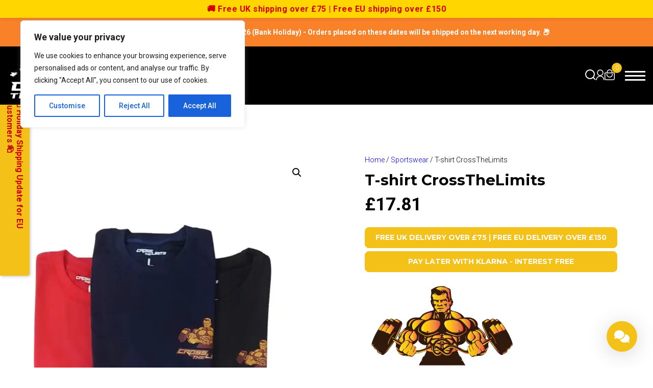

--- FILE ---
content_type: text/html; charset=UTF-8
request_url: https://crossthelimits.co.uk/p/t-shirt/
body_size: 70777
content:
<!doctype html>
<html lang="en-US">

<head>
	<meta charset="UTF-8">
	<meta name="viewport" content="width=device-width, initial-scale=1">
	<link rel="profile" href="https://gmpg.org/xfn/11">
	

	<!-- Manifest added by SuperPWA - Progressive Web Apps Plugin For WordPress -->
<link rel="manifest" href="/superpwa-manifest.json">
<link rel="prefetch" href="/superpwa-manifest.json">
<meta name="theme-color" content="#D5E0EB">
<!-- / SuperPWA.com -->
<meta name='robots' content='index, follow, max-image-preview:large, max-snippet:-1, max-video-preview:-1' />
	<style>img:is([sizes="auto" i], [sizes^="auto," i]) { contain-intrinsic-size: 3000px 1500px }</style>
	
<!-- Google Tag Manager for WordPress by gtm4wp.com -->
<script data-cfasync="false" data-pagespeed-no-defer>
	var gtm4wp_datalayer_name = "dataLayer";
	var dataLayer = dataLayer || [];
	const gtm4wp_use_sku_instead = false;
	const gtm4wp_currency = 'GBP';
	const gtm4wp_product_per_impression = 30;
	const gtm4wp_clear_ecommerce = false;
</script>
<!-- End Google Tag Manager for WordPress by gtm4wp.com -->
	<!-- This site is optimized with the Yoast SEO Premium plugin v25.1 (Yoast SEO v26.3) - https://yoast.com/wordpress/plugins/seo/ -->
	<title>T-shirt CrossTheLimits - CROSS THE LIMITS Shop Vitamins &amp; Supplements UK</title>
	<link rel="canonical" href="https://crossthelimits.co.uk/p/t-shirt/" />
	<meta property="og:locale" content="en_US" />
	<meta property="og:type" content="product" />
	<meta property="og:title" content="T-shirt CrossTheLimits" />
	<meta property="og:url" content="https://crossthelimits.co.uk/p/t-shirt/" />
	<meta property="og:site_name" content="CROSS THE LIMITS Shop Vitamins &amp; Supplements UK" />
	<meta property="article:modified_time" content="2025-06-01T18:55:40+00:00" />
	<meta property="og:image" content="https://crossthelimits.co.uk/wp-content/uploads/2021/04/crossthelimits-7.jpg" />
	<meta property="og:image:width" content="900" />
	<meta property="og:image:height" content="900" />
	<meta property="og:image:type" content="image/jpeg" /><meta property="og:image" content="https://crossthelimits.co.uk/wp-content/uploads/2021/04/crossthelimits-6.jpg" />
	<meta property="og:image:width" content="900" />
	<meta property="og:image:height" content="900" />
	<meta property="og:image:type" content="image/jpeg" /><meta property="og:image" content="https://crossthelimits.co.uk/wp-content/uploads/2021/04/crossthelimits-5.jpg" />
	<meta property="og:image:width" content="900" />
	<meta property="og:image:height" content="900" />
	<meta property="og:image:type" content="image/jpeg" /><meta property="og:image" content="https://crossthelimits.co.uk/wp-content/uploads/2021/04/crossthelimits-4.jpg" />
	<meta property="og:image:width" content="900" />
	<meta property="og:image:height" content="900" />
	<meta property="og:image:type" content="image/jpeg" /><meta property="og:image" content="https://crossthelimits.co.uk/wp-content/uploads/2021/04/crossthelimits-3.jpg" />
	<meta property="og:image:width" content="900" />
	<meta property="og:image:height" content="900" />
	<meta property="og:image:type" content="image/jpeg" /><meta property="og:image" content="https://crossthelimits.co.uk/wp-content/uploads/2021/04/crossthelimits-2.jpg" />
	<meta property="og:image:width" content="900" />
	<meta property="og:image:height" content="900" />
	<meta property="og:image:type" content="image/jpeg" /><meta property="og:image" content="https://crossthelimits.co.uk/wp-content/uploads/2021/04/crossthelimits-1.jpg" />
	<meta property="og:image:width" content="900" />
	<meta property="og:image:height" content="900" />
	<meta property="og:image:type" content="image/jpeg" />
	<meta name="twitter:card" content="summary_large_image" />
	<meta name="twitter:label1" content="Availability" />
	<meta name="twitter:data1" content="In stock" />
	<script type="application/ld+json" class="yoast-schema-graph">{"@context":"https://schema.org","@graph":[{"@type":["WebPage","ItemPage"],"@id":"https://crossthelimits.co.uk/p/t-shirt/","url":"https://crossthelimits.co.uk/p/t-shirt/","name":"T-shirt CrossTheLimits - CROSS THE LIMITS Shop Vitamins &amp; Supplements UK","isPartOf":{"@id":"https://crossthelimits.co.uk/#website"},"primaryImageOfPage":{"@id":"https://crossthelimits.co.uk/p/t-shirt/#primaryimage"},"image":{"@id":"https://crossthelimits.co.uk/p/t-shirt/#primaryimage"},"thumbnailUrl":"https://crossthelimits.co.uk/wp-content/uploads/2021/04/crossthelimits-7.jpg","breadcrumb":{"@id":"https://crossthelimits.co.uk/p/t-shirt/#breadcrumb"},"inLanguage":"en-US","potentialAction":{"@type":"BuyAction","target":"https://crossthelimits.co.uk/p/t-shirt/"}},{"@type":"ImageObject","inLanguage":"en-US","@id":"https://crossthelimits.co.uk/p/t-shirt/#primaryimage","url":"https://crossthelimits.co.uk/wp-content/uploads/2021/04/crossthelimits-7.jpg","contentUrl":"https://crossthelimits.co.uk/wp-content/uploads/2021/04/crossthelimits-7.jpg","width":900,"height":900,"caption":"tshirts.crossthelimits.black.red."},{"@type":"BreadcrumbList","@id":"https://crossthelimits.co.uk/p/t-shirt/#breadcrumb","itemListElement":[{"@type":"ListItem","position":1,"name":"Home","item":"https://crossthelimits.co.uk/"},{"@type":"ListItem","position":2,"name":"Shop","item":"https://crossthelimits.co.uk/shop/"},{"@type":"ListItem","position":3,"name":"T-shirt CrossTheLimits"}]},{"@type":"WebSite","@id":"https://crossthelimits.co.uk/#website","url":"https://crossthelimits.co.uk/","name":"Cross The Limits","description":"Best store sport vitamins &amp; supplements, buy the best bodybuilding and Dmaa Prohormones sarms stimhead pre-workouts","publisher":{"@id":"https://crossthelimits.co.uk/#organization"},"potentialAction":[{"@type":"SearchAction","target":{"@type":"EntryPoint","urlTemplate":"https://crossthelimits.co.uk/?s={search_term_string}"},"query-input":{"@type":"PropertyValueSpecification","valueRequired":true,"valueName":"search_term_string"}}],"inLanguage":"en-US"},{"@type":"Organization","@id":"https://crossthelimits.co.uk/#organization","name":"Cross the Limits","url":"https://crossthelimits.co.uk/","logo":{"@type":"ImageObject","inLanguage":"en-US","@id":"https://crossthelimits.co.uk/#/schema/logo/image/","url":"https://crossthelimits.co.uk/wp-content/uploads/2024/06/crossthelimits-logo.png","contentUrl":"https://crossthelimits.co.uk/wp-content/uploads/2024/06/crossthelimits-logo.png","width":354,"height":230,"caption":"Cross the Limits"},"image":{"@id":"https://crossthelimits.co.uk/#/schema/logo/image/"},"sameAs":["https://www.facebook.com/Crossthelimits.co.uk","https://www.instagram.com/crossthelimits.co.uk/"],"description":"Cross The Limits Shop – Your Ultimate Destination for Over 1000 Premium Supplements, with a Focus on the Best from the USA and Fast Delivery!","email":"info@crossthelimits.co.uk","telephone":"+44 015 0221 7465","legalName":"LaRevolution LTD","hasMerchantReturnPolicy":{"@type":"MerchantReturnPolicy","merchantReturnLink":"https://crossthelimits.co.uk/refund_returns/"}}]}</script>
	<meta property="product:brand" content="CrossTheLimits" />
	<meta property="og:availability" content="instock" />
	<meta property="product:availability" content="instock" />
	<meta property="product:retailer_item_id" content="10742" />
	<meta property="product:condition" content="new" />
	<!-- / Yoast SEO Premium plugin. -->


<link rel='dns-prefetch' href='//static.klaviyo.com' />
<link rel='dns-prefetch' href='//widget.trustpilot.com' />
<link rel='dns-prefetch' href='//www.googletagmanager.com' />
<link rel="alternate" type="application/rss+xml" title="CROSS THE LIMITS Shop Vitamins &amp; Supplements UK &raquo; Feed" href="https://crossthelimits.co.uk/feed/" />
<link rel="alternate" type="application/rss+xml" title="CROSS THE LIMITS Shop Vitamins &amp; Supplements UK &raquo; Comments Feed" href="https://crossthelimits.co.uk/comments/feed/" />

<!-- Google Tag Manager for WordPress by gtm4wp.com -->
<!-- GTM Container placement set to automatic -->
<script data-cfasync="false" data-pagespeed-no-defer>
	var dataLayer_content = {"pagePostType":"product","pagePostType2":"single-product","pagePostAuthor":"James R. Collins Certified Sports Nutritionist & Supplement Specialist","productRatingCounts":[],"productAverageRating":0,"productReviewCount":0,"productType":"variable","productIsVariable":1};
	dataLayer.push( dataLayer_content );
</script>
<script data-cfasync="false" data-pagespeed-no-defer>
(function(w,d,s,l,i){w[l]=w[l]||[];w[l].push({'gtm.start':
new Date().getTime(),event:'gtm.js'});var f=d.getElementsByTagName(s)[0],
j=d.createElement(s),dl=l!='dataLayer'?'&l='+l:'';j.async=true;j.src=
'//www.googletagmanager.com/gtm.js?id='+i+dl;f.parentNode.insertBefore(j,f);
})(window,document,'script','dataLayer','GTM-5XWHKLF3');
</script>
<!-- End Google Tag Manager for WordPress by gtm4wp.com --><link rel="alternate" type="application/rss+xml" title="CROSS THE LIMITS Shop Vitamins &amp; Supplements UK &raquo; T-shirt CrossTheLimits Comments Feed" href="https://crossthelimits.co.uk/p/t-shirt/feed/" />
<link rel='stylesheet' id='woocommerce-smart-coupons-available-coupons-block-css' href='https://crossthelimits.co.uk/wp-content/plugins/woocommerce-smart-coupons/blocks/build/style-woocommerce-smart-coupons-available-coupons-block.css?ver=9.18.0' media='all' />
<link rel='stylesheet' id='wp-components-css' href='https://crossthelimits.co.uk/wp-includes/css/dist/components/style.min.css?ver=6.8.3' media='all' />
<link rel='stylesheet' id='woocommerce-smart-coupons-send-coupon-form-block-css' href='https://crossthelimits.co.uk/wp-content/plugins/woocommerce-smart-coupons/blocks/build/style-woocommerce-smart-coupons-send-coupon-form-block.css?ver=9.18.0' media='all' />
<link rel='stylesheet' id='woocommerce-smart-coupons-action-tab-frontend-css' href='https://crossthelimits.co.uk/wp-content/plugins/woocommerce-smart-coupons/blocks/build/style-woocommerce-smart-coupons-action-tab-frontend.css?ver=9.18.0' media='all' />
<link rel='stylesheet' id='wp-block-library-css' href='https://crossthelimits.co.uk/wp-includes/css/dist/block-library/style.min.css?ver=6.8.3' media='all' />
<style id='classic-theme-styles-inline-css'>
/*! This file is auto-generated */
.wp-block-button__link{color:#fff;background-color:#32373c;border-radius:9999px;box-shadow:none;text-decoration:none;padding:calc(.667em + 2px) calc(1.333em + 2px);font-size:1.125em}.wp-block-file__button{background:#32373c;color:#fff;text-decoration:none}
</style>
<link rel='stylesheet' id='wc-blocks-style-css' href='https://crossthelimits.co.uk/wp-content/plugins/woocommerce/assets/client/blocks/wc-blocks.css?ver=wc-10.3.6' media='all' />
<link rel='stylesheet' id='wc-blocks-style-all-products-css' href='https://crossthelimits.co.uk/wp-content/plugins/woocommerce/assets/client/blocks/all-products.css?ver=wc-10.3.6' media='all' />
<link rel='stylesheet' id='select2-css' href='https://crossthelimits.co.uk/wp-content/plugins/woocommerce/assets/css/select2.css?ver=10.3.6' media='all' />
<link rel='stylesheet' id='yith-wcaf-css' href='https://crossthelimits.co.uk/wp-content/plugins/yith-woocommerce-affiliates-premium/assets/css/yith-wcaf.min.css?ver=3.18.0' media='all' />
<style id='global-styles-inline-css'>
:root{--wp--preset--aspect-ratio--square: 1;--wp--preset--aspect-ratio--4-3: 4/3;--wp--preset--aspect-ratio--3-4: 3/4;--wp--preset--aspect-ratio--3-2: 3/2;--wp--preset--aspect-ratio--2-3: 2/3;--wp--preset--aspect-ratio--16-9: 16/9;--wp--preset--aspect-ratio--9-16: 9/16;--wp--preset--color--black: #000000;--wp--preset--color--cyan-bluish-gray: #abb8c3;--wp--preset--color--white: #ffffff;--wp--preset--color--pale-pink: #f78da7;--wp--preset--color--vivid-red: #cf2e2e;--wp--preset--color--luminous-vivid-orange: #ff6900;--wp--preset--color--luminous-vivid-amber: #fcb900;--wp--preset--color--light-green-cyan: #7bdcb5;--wp--preset--color--vivid-green-cyan: #00d084;--wp--preset--color--pale-cyan-blue: #8ed1fc;--wp--preset--color--vivid-cyan-blue: #0693e3;--wp--preset--color--vivid-purple: #9b51e0;--wp--preset--gradient--vivid-cyan-blue-to-vivid-purple: linear-gradient(135deg,rgba(6,147,227,1) 0%,rgb(155,81,224) 100%);--wp--preset--gradient--light-green-cyan-to-vivid-green-cyan: linear-gradient(135deg,rgb(122,220,180) 0%,rgb(0,208,130) 100%);--wp--preset--gradient--luminous-vivid-amber-to-luminous-vivid-orange: linear-gradient(135deg,rgba(252,185,0,1) 0%,rgba(255,105,0,1) 100%);--wp--preset--gradient--luminous-vivid-orange-to-vivid-red: linear-gradient(135deg,rgba(255,105,0,1) 0%,rgb(207,46,46) 100%);--wp--preset--gradient--very-light-gray-to-cyan-bluish-gray: linear-gradient(135deg,rgb(238,238,238) 0%,rgb(169,184,195) 100%);--wp--preset--gradient--cool-to-warm-spectrum: linear-gradient(135deg,rgb(74,234,220) 0%,rgb(151,120,209) 20%,rgb(207,42,186) 40%,rgb(238,44,130) 60%,rgb(251,105,98) 80%,rgb(254,248,76) 100%);--wp--preset--gradient--blush-light-purple: linear-gradient(135deg,rgb(255,206,236) 0%,rgb(152,150,240) 100%);--wp--preset--gradient--blush-bordeaux: linear-gradient(135deg,rgb(254,205,165) 0%,rgb(254,45,45) 50%,rgb(107,0,62) 100%);--wp--preset--gradient--luminous-dusk: linear-gradient(135deg,rgb(255,203,112) 0%,rgb(199,81,192) 50%,rgb(65,88,208) 100%);--wp--preset--gradient--pale-ocean: linear-gradient(135deg,rgb(255,245,203) 0%,rgb(182,227,212) 50%,rgb(51,167,181) 100%);--wp--preset--gradient--electric-grass: linear-gradient(135deg,rgb(202,248,128) 0%,rgb(113,206,126) 100%);--wp--preset--gradient--midnight: linear-gradient(135deg,rgb(2,3,129) 0%,rgb(40,116,252) 100%);--wp--preset--font-size--small: 13px;--wp--preset--font-size--medium: 20px;--wp--preset--font-size--large: 36px;--wp--preset--font-size--x-large: 42px;--wp--preset--spacing--20: 0.44rem;--wp--preset--spacing--30: 0.67rem;--wp--preset--spacing--40: 1rem;--wp--preset--spacing--50: 1.5rem;--wp--preset--spacing--60: 2.25rem;--wp--preset--spacing--70: 3.38rem;--wp--preset--spacing--80: 5.06rem;--wp--preset--shadow--natural: 6px 6px 9px rgba(0, 0, 0, 0.2);--wp--preset--shadow--deep: 12px 12px 50px rgba(0, 0, 0, 0.4);--wp--preset--shadow--sharp: 6px 6px 0px rgba(0, 0, 0, 0.2);--wp--preset--shadow--outlined: 6px 6px 0px -3px rgba(255, 255, 255, 1), 6px 6px rgba(0, 0, 0, 1);--wp--preset--shadow--crisp: 6px 6px 0px rgba(0, 0, 0, 1);}:where(.is-layout-flex){gap: 0.5em;}:where(.is-layout-grid){gap: 0.5em;}body .is-layout-flex{display: flex;}.is-layout-flex{flex-wrap: wrap;align-items: center;}.is-layout-flex > :is(*, div){margin: 0;}body .is-layout-grid{display: grid;}.is-layout-grid > :is(*, div){margin: 0;}:where(.wp-block-columns.is-layout-flex){gap: 2em;}:where(.wp-block-columns.is-layout-grid){gap: 2em;}:where(.wp-block-post-template.is-layout-flex){gap: 1.25em;}:where(.wp-block-post-template.is-layout-grid){gap: 1.25em;}.has-black-color{color: var(--wp--preset--color--black) !important;}.has-cyan-bluish-gray-color{color: var(--wp--preset--color--cyan-bluish-gray) !important;}.has-white-color{color: var(--wp--preset--color--white) !important;}.has-pale-pink-color{color: var(--wp--preset--color--pale-pink) !important;}.has-vivid-red-color{color: var(--wp--preset--color--vivid-red) !important;}.has-luminous-vivid-orange-color{color: var(--wp--preset--color--luminous-vivid-orange) !important;}.has-luminous-vivid-amber-color{color: var(--wp--preset--color--luminous-vivid-amber) !important;}.has-light-green-cyan-color{color: var(--wp--preset--color--light-green-cyan) !important;}.has-vivid-green-cyan-color{color: var(--wp--preset--color--vivid-green-cyan) !important;}.has-pale-cyan-blue-color{color: var(--wp--preset--color--pale-cyan-blue) !important;}.has-vivid-cyan-blue-color{color: var(--wp--preset--color--vivid-cyan-blue) !important;}.has-vivid-purple-color{color: var(--wp--preset--color--vivid-purple) !important;}.has-black-background-color{background-color: var(--wp--preset--color--black) !important;}.has-cyan-bluish-gray-background-color{background-color: var(--wp--preset--color--cyan-bluish-gray) !important;}.has-white-background-color{background-color: var(--wp--preset--color--white) !important;}.has-pale-pink-background-color{background-color: var(--wp--preset--color--pale-pink) !important;}.has-vivid-red-background-color{background-color: var(--wp--preset--color--vivid-red) !important;}.has-luminous-vivid-orange-background-color{background-color: var(--wp--preset--color--luminous-vivid-orange) !important;}.has-luminous-vivid-amber-background-color{background-color: var(--wp--preset--color--luminous-vivid-amber) !important;}.has-light-green-cyan-background-color{background-color: var(--wp--preset--color--light-green-cyan) !important;}.has-vivid-green-cyan-background-color{background-color: var(--wp--preset--color--vivid-green-cyan) !important;}.has-pale-cyan-blue-background-color{background-color: var(--wp--preset--color--pale-cyan-blue) !important;}.has-vivid-cyan-blue-background-color{background-color: var(--wp--preset--color--vivid-cyan-blue) !important;}.has-vivid-purple-background-color{background-color: var(--wp--preset--color--vivid-purple) !important;}.has-black-border-color{border-color: var(--wp--preset--color--black) !important;}.has-cyan-bluish-gray-border-color{border-color: var(--wp--preset--color--cyan-bluish-gray) !important;}.has-white-border-color{border-color: var(--wp--preset--color--white) !important;}.has-pale-pink-border-color{border-color: var(--wp--preset--color--pale-pink) !important;}.has-vivid-red-border-color{border-color: var(--wp--preset--color--vivid-red) !important;}.has-luminous-vivid-orange-border-color{border-color: var(--wp--preset--color--luminous-vivid-orange) !important;}.has-luminous-vivid-amber-border-color{border-color: var(--wp--preset--color--luminous-vivid-amber) !important;}.has-light-green-cyan-border-color{border-color: var(--wp--preset--color--light-green-cyan) !important;}.has-vivid-green-cyan-border-color{border-color: var(--wp--preset--color--vivid-green-cyan) !important;}.has-pale-cyan-blue-border-color{border-color: var(--wp--preset--color--pale-cyan-blue) !important;}.has-vivid-cyan-blue-border-color{border-color: var(--wp--preset--color--vivid-cyan-blue) !important;}.has-vivid-purple-border-color{border-color: var(--wp--preset--color--vivid-purple) !important;}.has-vivid-cyan-blue-to-vivid-purple-gradient-background{background: var(--wp--preset--gradient--vivid-cyan-blue-to-vivid-purple) !important;}.has-light-green-cyan-to-vivid-green-cyan-gradient-background{background: var(--wp--preset--gradient--light-green-cyan-to-vivid-green-cyan) !important;}.has-luminous-vivid-amber-to-luminous-vivid-orange-gradient-background{background: var(--wp--preset--gradient--luminous-vivid-amber-to-luminous-vivid-orange) !important;}.has-luminous-vivid-orange-to-vivid-red-gradient-background{background: var(--wp--preset--gradient--luminous-vivid-orange-to-vivid-red) !important;}.has-very-light-gray-to-cyan-bluish-gray-gradient-background{background: var(--wp--preset--gradient--very-light-gray-to-cyan-bluish-gray) !important;}.has-cool-to-warm-spectrum-gradient-background{background: var(--wp--preset--gradient--cool-to-warm-spectrum) !important;}.has-blush-light-purple-gradient-background{background: var(--wp--preset--gradient--blush-light-purple) !important;}.has-blush-bordeaux-gradient-background{background: var(--wp--preset--gradient--blush-bordeaux) !important;}.has-luminous-dusk-gradient-background{background: var(--wp--preset--gradient--luminous-dusk) !important;}.has-pale-ocean-gradient-background{background: var(--wp--preset--gradient--pale-ocean) !important;}.has-electric-grass-gradient-background{background: var(--wp--preset--gradient--electric-grass) !important;}.has-midnight-gradient-background{background: var(--wp--preset--gradient--midnight) !important;}.has-small-font-size{font-size: var(--wp--preset--font-size--small) !important;}.has-medium-font-size{font-size: var(--wp--preset--font-size--medium) !important;}.has-large-font-size{font-size: var(--wp--preset--font-size--large) !important;}.has-x-large-font-size{font-size: var(--wp--preset--font-size--x-large) !important;}
:where(.wp-block-post-template.is-layout-flex){gap: 1.25em;}:where(.wp-block-post-template.is-layout-grid){gap: 1.25em;}
:where(.wp-block-columns.is-layout-flex){gap: 2em;}:where(.wp-block-columns.is-layout-grid){gap: 2em;}
:root :where(.wp-block-pullquote){font-size: 1.5em;line-height: 1.6;}
</style>
<link rel='stylesheet' id='countdown-timer-css-css' href='https://crossthelimits.co.uk/wp-content/plugins/custom-countdown-timer/countdown-timer.css?ver=1.0' media='all' />
<link rel='stylesheet' id='photoswipe-css' href='https://crossthelimits.co.uk/wp-content/plugins/woocommerce/assets/css/photoswipe/photoswipe.min.css?ver=10.3.6' media='all' />
<link rel='stylesheet' id='photoswipe-default-skin-css' href='https://crossthelimits.co.uk/wp-content/plugins/woocommerce/assets/css/photoswipe/default-skin/default-skin.min.css?ver=10.3.6' media='all' />
<link rel='stylesheet' id='woocommerce-layout-css' href='https://crossthelimits.co.uk/wp-content/plugins/woocommerce/assets/css/woocommerce-layout.css?ver=10.3.6' media='all' />
<link rel='stylesheet' id='woocommerce-smallscreen-css' href='https://crossthelimits.co.uk/wp-content/plugins/woocommerce/assets/css/woocommerce-smallscreen.css?ver=10.3.6' media='only screen and (max-width: 768px)' />
<link rel='stylesheet' id='woocommerce-general-css' href='https://crossthelimits.co.uk/wp-content/plugins/woocommerce/assets/css/woocommerce.css?ver=10.3.6' media='all' />
<style id='woocommerce-inline-inline-css'>
.woocommerce form .form-row .required { visibility: visible; }
</style>
<link rel='stylesheet' id='wpos-slick-style-css' href='https://crossthelimits.co.uk/wp-content/plugins/wp-logo-showcase-responsive-slider-slider/assets/css/slick.css?ver=3.8.4' media='all' />
<link rel='stylesheet' id='wpls-public-style-css' href='https://crossthelimits.co.uk/wp-content/plugins/wp-logo-showcase-responsive-slider-slider/assets/css/wpls-public.css?ver=3.8.4' media='all' />
<link rel='stylesheet' id='notifima-frontend-style-css' href='https://crossthelimits.co.uk/wp-content/plugins/woocommerce-product-stock-alert/assets/styles/notifima-frontend.min.scss?ver=3.0.4' media='all' />
<link rel='stylesheet' id='alg-wselect-style-css' href='https://crossthelimits.co.uk/wp-content/plugins/currency-switcher-woocommerce-pro/includes/lib/wSelect/wSelect.css?ver=2.15.2' media='all' />
<link rel='stylesheet' id='wcpscwc-public-style-css' href='https://crossthelimits.co.uk/wp-content/plugins/woo-product-slider-and-carousel-with-category/assets/css/wcpscwc-public.css?ver=3.0.3' media='all' />
<link rel='stylesheet' id='brands-styles-css' href='https://crossthelimits.co.uk/wp-content/plugins/woocommerce/assets/css/brands.css?ver=10.3.6' media='all' />
<link rel='stylesheet' id='cross_style-css' href='https://crossthelimits.co.uk/wp-content/themes/cr/src/index.css?ver=1766322697' media='all' />
<link rel='stylesheet' id='ywdpd_owl-css' href='https://crossthelimits.co.uk/wp-content/plugins/yith-woocommerce-dynamic-pricing-and-discounts-premium/assets/css/owl/owl.carousel.min.css?ver=4.2.0' media='all' />
<link rel='stylesheet' id='yith_ywdpd_frontend-css' href='https://crossthelimits.co.uk/wp-content/plugins/yith-woocommerce-dynamic-pricing-and-discounts-premium/assets/css/frontend.css?ver=4.2.0' media='all' />
<script type="text/template" id="tmpl-variation-template">
	<div class="woocommerce-variation-description">{{{ data.variation.variation_description }}}</div>
	<div class="woocommerce-variation-price">{{{ data.variation.price_html }}}</div>
	<div class="woocommerce-variation-availability">{{{ data.variation.availability_html }}}</div>
</script>
<script type="text/template" id="tmpl-unavailable-variation-template">
	<p>Sorry, this product is unavailable. Please choose a different combination.</p>
</script>
<!--n2css--><!--n2js--><script id="cookie-law-info-js-extra">
var _ckyConfig = {"_ipData":[],"_assetsURL":"https:\/\/crossthelimits.co.uk\/wp-content\/plugins\/cookie-law-info\/lite\/frontend\/images\/","_publicURL":"https:\/\/crossthelimits.co.uk","_expiry":"365","_categories":[{"name":"Necessary","slug":"necessary","isNecessary":true,"ccpaDoNotSell":true,"cookies":[],"active":true,"defaultConsent":{"gdpr":true,"ccpa":true}},{"name":"Functional","slug":"functional","isNecessary":false,"ccpaDoNotSell":true,"cookies":[],"active":true,"defaultConsent":{"gdpr":false,"ccpa":false}},{"name":"Analytics","slug":"analytics","isNecessary":false,"ccpaDoNotSell":true,"cookies":[],"active":true,"defaultConsent":{"gdpr":false,"ccpa":false}},{"name":"Performance","slug":"performance","isNecessary":false,"ccpaDoNotSell":true,"cookies":[],"active":true,"defaultConsent":{"gdpr":false,"ccpa":false}},{"name":"Advertisement","slug":"advertisement","isNecessary":false,"ccpaDoNotSell":true,"cookies":[],"active":true,"defaultConsent":{"gdpr":false,"ccpa":false}}],"_activeLaw":"gdpr","_rootDomain":"","_block":"1","_showBanner":"1","_bannerConfig":{"settings":{"type":"box","preferenceCenterType":"popup","position":"top-left","applicableLaw":"gdpr"},"behaviours":{"reloadBannerOnAccept":false,"loadAnalyticsByDefault":false,"animations":{"onLoad":"animate","onHide":"sticky"}},"config":{"revisitConsent":{"status":true,"tag":"revisit-consent","position":"bottom-left","meta":{"url":"#"},"styles":{"background-color":"#0056A7"},"elements":{"title":{"type":"text","tag":"revisit-consent-title","status":true,"styles":{"color":"#0056a7"}}}},"preferenceCenter":{"toggle":{"status":true,"tag":"detail-category-toggle","type":"toggle","states":{"active":{"styles":{"background-color":"#1863DC"}},"inactive":{"styles":{"background-color":"#D0D5D2"}}}}},"categoryPreview":{"status":false,"toggle":{"status":true,"tag":"detail-category-preview-toggle","type":"toggle","states":{"active":{"styles":{"background-color":"#1863DC"}},"inactive":{"styles":{"background-color":"#D0D5D2"}}}}},"videoPlaceholder":{"status":true,"styles":{"background-color":"#000000","border-color":"#000000","color":"#ffffff"}},"readMore":{"status":false,"tag":"readmore-button","type":"link","meta":{"noFollow":true,"newTab":true},"styles":{"color":"#1863DC","background-color":"transparent","border-color":"transparent"}},"showMore":{"status":true,"tag":"show-desc-button","type":"button","styles":{"color":"#1863DC"}},"showLess":{"status":true,"tag":"hide-desc-button","type":"button","styles":{"color":"#1863DC"}},"alwaysActive":{"status":true,"tag":"always-active","styles":{"color":"#008000"}},"manualLinks":{"status":true,"tag":"manual-links","type":"link","styles":{"color":"#1863DC"}},"auditTable":{"status":true},"optOption":{"status":true,"toggle":{"status":true,"tag":"optout-option-toggle","type":"toggle","states":{"active":{"styles":{"background-color":"#1863dc"}},"inactive":{"styles":{"background-color":"#FFFFFF"}}}}}}},"_version":"3.3.6","_logConsent":"1","_tags":[{"tag":"accept-button","styles":{"color":"#FFFFFF","background-color":"#1863DC","border-color":"#1863DC"}},{"tag":"reject-button","styles":{"color":"#1863DC","background-color":"transparent","border-color":"#1863DC"}},{"tag":"settings-button","styles":{"color":"#1863DC","background-color":"transparent","border-color":"#1863DC"}},{"tag":"readmore-button","styles":{"color":"#1863DC","background-color":"transparent","border-color":"transparent"}},{"tag":"donotsell-button","styles":{"color":"#1863DC","background-color":"transparent","border-color":"transparent"}},{"tag":"show-desc-button","styles":{"color":"#1863DC"}},{"tag":"hide-desc-button","styles":{"color":"#1863DC"}},{"tag":"cky-always-active","styles":[]},{"tag":"cky-link","styles":[]},{"tag":"accept-button","styles":{"color":"#FFFFFF","background-color":"#1863DC","border-color":"#1863DC"}},{"tag":"revisit-consent","styles":{"background-color":"#0056A7"}}],"_shortCodes":[{"key":"cky_readmore","content":"<a href=\"#\" class=\"cky-policy\" aria-label=\"Cookie Policy\" target=\"_blank\" rel=\"noopener\" data-cky-tag=\"readmore-button\">Cookie Policy<\/a>","tag":"readmore-button","status":false,"attributes":{"rel":"nofollow","target":"_blank"}},{"key":"cky_show_desc","content":"<button class=\"cky-show-desc-btn\" data-cky-tag=\"show-desc-button\" aria-label=\"Show more\">Show more<\/button>","tag":"show-desc-button","status":true,"attributes":[]},{"key":"cky_hide_desc","content":"<button class=\"cky-show-desc-btn\" data-cky-tag=\"hide-desc-button\" aria-label=\"Show less\">Show less<\/button>","tag":"hide-desc-button","status":true,"attributes":[]},{"key":"cky_optout_show_desc","content":"[cky_optout_show_desc]","tag":"optout-show-desc-button","status":true,"attributes":[]},{"key":"cky_optout_hide_desc","content":"[cky_optout_hide_desc]","tag":"optout-hide-desc-button","status":true,"attributes":[]},{"key":"cky_category_toggle_label","content":"[cky_{{status}}_category_label] [cky_preference_{{category_slug}}_title]","tag":"","status":true,"attributes":[]},{"key":"cky_enable_category_label","content":"Enable","tag":"","status":true,"attributes":[]},{"key":"cky_disable_category_label","content":"Disable","tag":"","status":true,"attributes":[]},{"key":"cky_video_placeholder","content":"<div class=\"video-placeholder-normal\" data-cky-tag=\"video-placeholder\" id=\"[UNIQUEID]\"><p class=\"video-placeholder-text-normal\" data-cky-tag=\"placeholder-title\">Please accept cookies to access this content<\/p><\/div>","tag":"","status":true,"attributes":[]},{"key":"cky_enable_optout_label","content":"Enable","tag":"","status":true,"attributes":[]},{"key":"cky_disable_optout_label","content":"Disable","tag":"","status":true,"attributes":[]},{"key":"cky_optout_toggle_label","content":"[cky_{{status}}_optout_label] [cky_optout_option_title]","tag":"","status":true,"attributes":[]},{"key":"cky_optout_option_title","content":"Do Not Sell or Share My Personal Information","tag":"","status":true,"attributes":[]},{"key":"cky_optout_close_label","content":"Close","tag":"","status":true,"attributes":[]},{"key":"cky_preference_close_label","content":"Close","tag":"","status":true,"attributes":[]}],"_rtl":"","_language":"en","_providersToBlock":[]};
var _ckyStyles = {"css":".cky-overlay{background: #000000; opacity: 0.4; position: fixed; top: 0; left: 0; width: 100%; height: 100%; z-index: 99999999;}.cky-hide{display: none;}.cky-btn-revisit-wrapper{display: flex; align-items: center; justify-content: center; background: #0056a7; width: 45px; height: 45px; border-radius: 50%; position: fixed; z-index: 999999; cursor: pointer;}.cky-revisit-bottom-left{bottom: 15px; left: 15px;}.cky-revisit-bottom-right{bottom: 15px; right: 15px;}.cky-btn-revisit-wrapper .cky-btn-revisit{display: flex; align-items: center; justify-content: center; background: none; border: none; cursor: pointer; position: relative; margin: 0; padding: 0;}.cky-btn-revisit-wrapper .cky-btn-revisit img{max-width: fit-content; margin: 0; height: 30px; width: 30px;}.cky-revisit-bottom-left:hover::before{content: attr(data-tooltip); position: absolute; background: #4e4b66; color: #ffffff; left: calc(100% + 7px); font-size: 12px; line-height: 16px; width: max-content; padding: 4px 8px; border-radius: 4px;}.cky-revisit-bottom-left:hover::after{position: absolute; content: \"\"; border: 5px solid transparent; left: calc(100% + 2px); border-left-width: 0; border-right-color: #4e4b66;}.cky-revisit-bottom-right:hover::before{content: attr(data-tooltip); position: absolute; background: #4e4b66; color: #ffffff; right: calc(100% + 7px); font-size: 12px; line-height: 16px; width: max-content; padding: 4px 8px; border-radius: 4px;}.cky-revisit-bottom-right:hover::after{position: absolute; content: \"\"; border: 5px solid transparent; right: calc(100% + 2px); border-right-width: 0; border-left-color: #4e4b66;}.cky-revisit-hide{display: none;}.cky-consent-container{position: fixed; width: 440px; box-sizing: border-box; z-index: 9999999; border-radius: 6px;}.cky-consent-container .cky-consent-bar{background: #ffffff; border: 1px solid; padding: 20px 26px; box-shadow: 0 -1px 10px 0 #acabab4d; border-radius: 6px;}.cky-box-bottom-left{bottom: 40px; left: 40px;}.cky-box-bottom-right{bottom: 40px; right: 40px;}.cky-box-top-left{top: 40px; left: 40px;}.cky-box-top-right{top: 40px; right: 40px;}.cky-custom-brand-logo-wrapper .cky-custom-brand-logo{width: 100px; height: auto; margin: 0 0 12px 0;}.cky-notice .cky-title{color: #212121; font-weight: 700; font-size: 18px; line-height: 24px; margin: 0 0 12px 0;}.cky-notice-des *,.cky-preference-content-wrapper *,.cky-accordion-header-des *,.cky-gpc-wrapper .cky-gpc-desc *{font-size: 14px;}.cky-notice-des{color: #212121; font-size: 14px; line-height: 24px; font-weight: 400;}.cky-notice-des img{height: 25px; width: 25px;}.cky-consent-bar .cky-notice-des p,.cky-gpc-wrapper .cky-gpc-desc p,.cky-preference-body-wrapper .cky-preference-content-wrapper p,.cky-accordion-header-wrapper .cky-accordion-header-des p,.cky-cookie-des-table li div:last-child p{color: inherit; margin-top: 0; overflow-wrap: break-word;}.cky-notice-des P:last-child,.cky-preference-content-wrapper p:last-child,.cky-cookie-des-table li div:last-child p:last-child,.cky-gpc-wrapper .cky-gpc-desc p:last-child{margin-bottom: 0;}.cky-notice-des a.cky-policy,.cky-notice-des button.cky-policy{font-size: 14px; color: #1863dc; white-space: nowrap; cursor: pointer; background: transparent; border: 1px solid; text-decoration: underline;}.cky-notice-des button.cky-policy{padding: 0;}.cky-notice-des a.cky-policy:focus-visible,.cky-notice-des button.cky-policy:focus-visible,.cky-preference-content-wrapper .cky-show-desc-btn:focus-visible,.cky-accordion-header .cky-accordion-btn:focus-visible,.cky-preference-header .cky-btn-close:focus-visible,.cky-switch input[type=\"checkbox\"]:focus-visible,.cky-footer-wrapper a:focus-visible,.cky-btn:focus-visible{outline: 2px solid #1863dc; outline-offset: 2px;}.cky-btn:focus:not(:focus-visible),.cky-accordion-header .cky-accordion-btn:focus:not(:focus-visible),.cky-preference-content-wrapper .cky-show-desc-btn:focus:not(:focus-visible),.cky-btn-revisit-wrapper .cky-btn-revisit:focus:not(:focus-visible),.cky-preference-header .cky-btn-close:focus:not(:focus-visible),.cky-consent-bar .cky-banner-btn-close:focus:not(:focus-visible){outline: 0;}button.cky-show-desc-btn:not(:hover):not(:active){color: #1863dc; background: transparent;}button.cky-accordion-btn:not(:hover):not(:active),button.cky-banner-btn-close:not(:hover):not(:active),button.cky-btn-revisit:not(:hover):not(:active),button.cky-btn-close:not(:hover):not(:active){background: transparent;}.cky-consent-bar button:hover,.cky-modal.cky-modal-open button:hover,.cky-consent-bar button:focus,.cky-modal.cky-modal-open button:focus{text-decoration: none;}.cky-notice-btn-wrapper{display: flex; justify-content: flex-start; align-items: center; flex-wrap: wrap; margin-top: 16px;}.cky-notice-btn-wrapper .cky-btn{text-shadow: none; box-shadow: none;}.cky-btn{flex: auto; max-width: 100%; font-size: 14px; font-family: inherit; line-height: 24px; padding: 8px; font-weight: 500; margin: 0 8px 0 0; border-radius: 2px; cursor: pointer; text-align: center; text-transform: none; min-height: 0;}.cky-btn:hover{opacity: 0.8;}.cky-btn-customize{color: #1863dc; background: transparent; border: 2px solid #1863dc;}.cky-btn-reject{color: #1863dc; background: transparent; border: 2px solid #1863dc;}.cky-btn-accept{background: #1863dc; color: #ffffff; border: 2px solid #1863dc;}.cky-btn:last-child{margin-right: 0;}@media (max-width: 576px){.cky-box-bottom-left{bottom: 0; left: 0;}.cky-box-bottom-right{bottom: 0; right: 0;}.cky-box-top-left{top: 0; left: 0;}.cky-box-top-right{top: 0; right: 0;}}@media (max-width: 440px){.cky-box-bottom-left, .cky-box-bottom-right, .cky-box-top-left, .cky-box-top-right{width: 100%; max-width: 100%;}.cky-consent-container .cky-consent-bar{padding: 20px 0;}.cky-custom-brand-logo-wrapper, .cky-notice .cky-title, .cky-notice-des, .cky-notice-btn-wrapper{padding: 0 24px;}.cky-notice-des{max-height: 40vh; overflow-y: scroll;}.cky-notice-btn-wrapper{flex-direction: column; margin-top: 0;}.cky-btn{width: 100%; margin: 10px 0 0 0;}.cky-notice-btn-wrapper .cky-btn-customize{order: 2;}.cky-notice-btn-wrapper .cky-btn-reject{order: 3;}.cky-notice-btn-wrapper .cky-btn-accept{order: 1; margin-top: 16px;}}@media (max-width: 352px){.cky-notice .cky-title{font-size: 16px;}.cky-notice-des *{font-size: 12px;}.cky-notice-des, .cky-btn{font-size: 12px;}}.cky-modal.cky-modal-open{display: flex; visibility: visible; -webkit-transform: translate(-50%, -50%); -moz-transform: translate(-50%, -50%); -ms-transform: translate(-50%, -50%); -o-transform: translate(-50%, -50%); transform: translate(-50%, -50%); top: 50%; left: 50%; transition: all 1s ease;}.cky-modal{box-shadow: 0 32px 68px rgba(0, 0, 0, 0.3); margin: 0 auto; position: fixed; max-width: 100%; background: #ffffff; top: 50%; box-sizing: border-box; border-radius: 6px; z-index: 999999999; color: #212121; -webkit-transform: translate(-50%, 100%); -moz-transform: translate(-50%, 100%); -ms-transform: translate(-50%, 100%); -o-transform: translate(-50%, 100%); transform: translate(-50%, 100%); visibility: hidden; transition: all 0s ease;}.cky-preference-center{max-height: 79vh; overflow: hidden; width: 845px; overflow: hidden; flex: 1 1 0; display: flex; flex-direction: column; border-radius: 6px;}.cky-preference-header{display: flex; align-items: center; justify-content: space-between; padding: 22px 24px; border-bottom: 1px solid;}.cky-preference-header .cky-preference-title{font-size: 18px; font-weight: 700; line-height: 24px;}.cky-preference-header .cky-btn-close{margin: 0; cursor: pointer; vertical-align: middle; padding: 0; background: none; border: none; width: 24px; height: 24px; min-height: 0; line-height: 0; text-shadow: none; box-shadow: none;}.cky-preference-header .cky-btn-close img{margin: 0; height: 10px; width: 10px;}.cky-preference-body-wrapper{padding: 0 24px; flex: 1; overflow: auto; box-sizing: border-box;}.cky-preference-content-wrapper,.cky-gpc-wrapper .cky-gpc-desc{font-size: 14px; line-height: 24px; font-weight: 400; padding: 12px 0;}.cky-preference-content-wrapper{border-bottom: 1px solid;}.cky-preference-content-wrapper img{height: 25px; width: 25px;}.cky-preference-content-wrapper .cky-show-desc-btn{font-size: 14px; font-family: inherit; color: #1863dc; text-decoration: none; line-height: 24px; padding: 0; margin: 0; white-space: nowrap; cursor: pointer; background: transparent; border-color: transparent; text-transform: none; min-height: 0; text-shadow: none; box-shadow: none;}.cky-accordion-wrapper{margin-bottom: 10px;}.cky-accordion{border-bottom: 1px solid;}.cky-accordion:last-child{border-bottom: none;}.cky-accordion .cky-accordion-item{display: flex; margin-top: 10px;}.cky-accordion .cky-accordion-body{display: none;}.cky-accordion.cky-accordion-active .cky-accordion-body{display: block; padding: 0 22px; margin-bottom: 16px;}.cky-accordion-header-wrapper{cursor: pointer; width: 100%;}.cky-accordion-item .cky-accordion-header{display: flex; justify-content: space-between; align-items: center;}.cky-accordion-header .cky-accordion-btn{font-size: 16px; font-family: inherit; color: #212121; line-height: 24px; background: none; border: none; font-weight: 700; padding: 0; margin: 0; cursor: pointer; text-transform: none; min-height: 0; text-shadow: none; box-shadow: none;}.cky-accordion-header .cky-always-active{color: #008000; font-weight: 600; line-height: 24px; font-size: 14px;}.cky-accordion-header-des{font-size: 14px; line-height: 24px; margin: 10px 0 16px 0;}.cky-accordion-chevron{margin-right: 22px; position: relative; cursor: pointer;}.cky-accordion-chevron-hide{display: none;}.cky-accordion .cky-accordion-chevron i::before{content: \"\"; position: absolute; border-right: 1.4px solid; border-bottom: 1.4px solid; border-color: inherit; height: 6px; width: 6px; -webkit-transform: rotate(-45deg); -moz-transform: rotate(-45deg); -ms-transform: rotate(-45deg); -o-transform: rotate(-45deg); transform: rotate(-45deg); transition: all 0.2s ease-in-out; top: 8px;}.cky-accordion.cky-accordion-active .cky-accordion-chevron i::before{-webkit-transform: rotate(45deg); -moz-transform: rotate(45deg); -ms-transform: rotate(45deg); -o-transform: rotate(45deg); transform: rotate(45deg);}.cky-audit-table{background: #f4f4f4; border-radius: 6px;}.cky-audit-table .cky-empty-cookies-text{color: inherit; font-size: 12px; line-height: 24px; margin: 0; padding: 10px;}.cky-audit-table .cky-cookie-des-table{font-size: 12px; line-height: 24px; font-weight: normal; padding: 15px 10px; border-bottom: 1px solid; border-bottom-color: inherit; margin: 0;}.cky-audit-table .cky-cookie-des-table:last-child{border-bottom: none;}.cky-audit-table .cky-cookie-des-table li{list-style-type: none; display: flex; padding: 3px 0;}.cky-audit-table .cky-cookie-des-table li:first-child{padding-top: 0;}.cky-cookie-des-table li div:first-child{width: 100px; font-weight: 600; word-break: break-word; word-wrap: break-word;}.cky-cookie-des-table li div:last-child{flex: 1; word-break: break-word; word-wrap: break-word; margin-left: 8px;}.cky-footer-shadow{display: block; width: 100%; height: 40px; background: linear-gradient(180deg, rgba(255, 255, 255, 0) 0%, #ffffff 100%); position: absolute; bottom: calc(100% - 1px);}.cky-footer-wrapper{position: relative;}.cky-prefrence-btn-wrapper{display: flex; flex-wrap: wrap; align-items: center; justify-content: center; padding: 22px 24px; border-top: 1px solid;}.cky-prefrence-btn-wrapper .cky-btn{flex: auto; max-width: 100%; text-shadow: none; box-shadow: none;}.cky-btn-preferences{color: #1863dc; background: transparent; border: 2px solid #1863dc;}.cky-preference-header,.cky-preference-body-wrapper,.cky-preference-content-wrapper,.cky-accordion-wrapper,.cky-accordion,.cky-accordion-wrapper,.cky-footer-wrapper,.cky-prefrence-btn-wrapper{border-color: inherit;}@media (max-width: 845px){.cky-modal{max-width: calc(100% - 16px);}}@media (max-width: 576px){.cky-modal{max-width: 100%;}.cky-preference-center{max-height: 100vh;}.cky-prefrence-btn-wrapper{flex-direction: column;}.cky-accordion.cky-accordion-active .cky-accordion-body{padding-right: 0;}.cky-prefrence-btn-wrapper .cky-btn{width: 100%; margin: 10px 0 0 0;}.cky-prefrence-btn-wrapper .cky-btn-reject{order: 3;}.cky-prefrence-btn-wrapper .cky-btn-accept{order: 1; margin-top: 0;}.cky-prefrence-btn-wrapper .cky-btn-preferences{order: 2;}}@media (max-width: 425px){.cky-accordion-chevron{margin-right: 15px;}.cky-notice-btn-wrapper{margin-top: 0;}.cky-accordion.cky-accordion-active .cky-accordion-body{padding: 0 15px;}}@media (max-width: 352px){.cky-preference-header .cky-preference-title{font-size: 16px;}.cky-preference-header{padding: 16px 24px;}.cky-preference-content-wrapper *, .cky-accordion-header-des *{font-size: 12px;}.cky-preference-content-wrapper, .cky-preference-content-wrapper .cky-show-more, .cky-accordion-header .cky-always-active, .cky-accordion-header-des, .cky-preference-content-wrapper .cky-show-desc-btn, .cky-notice-des a.cky-policy{font-size: 12px;}.cky-accordion-header .cky-accordion-btn{font-size: 14px;}}.cky-switch{display: flex;}.cky-switch input[type=\"checkbox\"]{position: relative; width: 44px; height: 24px; margin: 0; background: #d0d5d2; -webkit-appearance: none; border-radius: 50px; cursor: pointer; outline: 0; border: none; top: 0;}.cky-switch input[type=\"checkbox\"]:checked{background: #1863dc;}.cky-switch input[type=\"checkbox\"]:before{position: absolute; content: \"\"; height: 20px; width: 20px; left: 2px; bottom: 2px; border-radius: 50%; background-color: white; -webkit-transition: 0.4s; transition: 0.4s; margin: 0;}.cky-switch input[type=\"checkbox\"]:after{display: none;}.cky-switch input[type=\"checkbox\"]:checked:before{-webkit-transform: translateX(20px); -ms-transform: translateX(20px); transform: translateX(20px);}@media (max-width: 425px){.cky-switch input[type=\"checkbox\"]{width: 38px; height: 21px;}.cky-switch input[type=\"checkbox\"]:before{height: 17px; width: 17px;}.cky-switch input[type=\"checkbox\"]:checked:before{-webkit-transform: translateX(17px); -ms-transform: translateX(17px); transform: translateX(17px);}}.cky-consent-bar .cky-banner-btn-close{position: absolute; right: 9px; top: 5px; background: none; border: none; cursor: pointer; padding: 0; margin: 0; min-height: 0; line-height: 0; height: 24px; width: 24px; text-shadow: none; box-shadow: none;}.cky-consent-bar .cky-banner-btn-close img{height: 9px; width: 9px; margin: 0;}.cky-notice-group{font-size: 14px; line-height: 24px; font-weight: 400; color: #212121;}.cky-notice-btn-wrapper .cky-btn-do-not-sell{font-size: 14px; line-height: 24px; padding: 6px 0; margin: 0; font-weight: 500; background: none; border-radius: 2px; border: none; cursor: pointer; text-align: left; color: #1863dc; background: transparent; border-color: transparent; box-shadow: none; text-shadow: none;}.cky-consent-bar .cky-banner-btn-close:focus-visible,.cky-notice-btn-wrapper .cky-btn-do-not-sell:focus-visible,.cky-opt-out-btn-wrapper .cky-btn:focus-visible,.cky-opt-out-checkbox-wrapper input[type=\"checkbox\"].cky-opt-out-checkbox:focus-visible{outline: 2px solid #1863dc; outline-offset: 2px;}@media (max-width: 440px){.cky-consent-container{width: 100%;}}@media (max-width: 352px){.cky-notice-des a.cky-policy, .cky-notice-btn-wrapper .cky-btn-do-not-sell{font-size: 12px;}}.cky-opt-out-wrapper{padding: 12px 0;}.cky-opt-out-wrapper .cky-opt-out-checkbox-wrapper{display: flex; align-items: center;}.cky-opt-out-checkbox-wrapper .cky-opt-out-checkbox-label{font-size: 16px; font-weight: 700; line-height: 24px; margin: 0 0 0 12px; cursor: pointer;}.cky-opt-out-checkbox-wrapper input[type=\"checkbox\"].cky-opt-out-checkbox{background-color: #ffffff; border: 1px solid black; width: 20px; height: 18.5px; margin: 0; -webkit-appearance: none; position: relative; display: flex; align-items: center; justify-content: center; border-radius: 2px; cursor: pointer;}.cky-opt-out-checkbox-wrapper input[type=\"checkbox\"].cky-opt-out-checkbox:checked{background-color: #1863dc; border: none;}.cky-opt-out-checkbox-wrapper input[type=\"checkbox\"].cky-opt-out-checkbox:checked::after{left: 6px; bottom: 4px; width: 7px; height: 13px; border: solid #ffffff; border-width: 0 3px 3px 0; border-radius: 2px; -webkit-transform: rotate(45deg); -ms-transform: rotate(45deg); transform: rotate(45deg); content: \"\"; position: absolute; box-sizing: border-box;}.cky-opt-out-checkbox-wrapper.cky-disabled .cky-opt-out-checkbox-label,.cky-opt-out-checkbox-wrapper.cky-disabled input[type=\"checkbox\"].cky-opt-out-checkbox{cursor: no-drop;}.cky-gpc-wrapper{margin: 0 0 0 32px;}.cky-footer-wrapper .cky-opt-out-btn-wrapper{display: flex; flex-wrap: wrap; align-items: center; justify-content: center; padding: 22px 24px;}.cky-opt-out-btn-wrapper .cky-btn{flex: auto; max-width: 100%; text-shadow: none; box-shadow: none;}.cky-opt-out-btn-wrapper .cky-btn-cancel{border: 1px solid #dedfe0; background: transparent; color: #858585;}.cky-opt-out-btn-wrapper .cky-btn-confirm{background: #1863dc; color: #ffffff; border: 1px solid #1863dc;}@media (max-width: 352px){.cky-opt-out-checkbox-wrapper .cky-opt-out-checkbox-label{font-size: 14px;}.cky-gpc-wrapper .cky-gpc-desc, .cky-gpc-wrapper .cky-gpc-desc *{font-size: 12px;}.cky-opt-out-checkbox-wrapper input[type=\"checkbox\"].cky-opt-out-checkbox{width: 16px; height: 16px;}.cky-opt-out-checkbox-wrapper input[type=\"checkbox\"].cky-opt-out-checkbox:checked::after{left: 5px; bottom: 4px; width: 3px; height: 9px;}.cky-gpc-wrapper{margin: 0 0 0 28px;}}.video-placeholder-youtube{background-size: 100% 100%; background-position: center; background-repeat: no-repeat; background-color: #b2b0b059; position: relative; display: flex; align-items: center; justify-content: center; max-width: 100%;}.video-placeholder-text-youtube{text-align: center; align-items: center; padding: 10px 16px; background-color: #000000cc; color: #ffffff; border: 1px solid; border-radius: 2px; cursor: pointer;}.video-placeholder-normal{background-image: url(\"\/wp-content\/plugins\/cookie-law-info\/lite\/frontend\/images\/placeholder.svg\"); background-size: 80px; background-position: center; background-repeat: no-repeat; background-color: #b2b0b059; position: relative; display: flex; align-items: flex-end; justify-content: center; max-width: 100%;}.video-placeholder-text-normal{align-items: center; padding: 10px 16px; text-align: center; border: 1px solid; border-radius: 2px; cursor: pointer;}.cky-rtl{direction: rtl; text-align: right;}.cky-rtl .cky-banner-btn-close{left: 9px; right: auto;}.cky-rtl .cky-notice-btn-wrapper .cky-btn:last-child{margin-right: 8px;}.cky-rtl .cky-notice-btn-wrapper .cky-btn:first-child{margin-right: 0;}.cky-rtl .cky-notice-btn-wrapper{margin-left: 0; margin-right: 15px;}.cky-rtl .cky-prefrence-btn-wrapper .cky-btn{margin-right: 8px;}.cky-rtl .cky-prefrence-btn-wrapper .cky-btn:first-child{margin-right: 0;}.cky-rtl .cky-accordion .cky-accordion-chevron i::before{border: none; border-left: 1.4px solid; border-top: 1.4px solid; left: 12px;}.cky-rtl .cky-accordion.cky-accordion-active .cky-accordion-chevron i::before{-webkit-transform: rotate(-135deg); -moz-transform: rotate(-135deg); -ms-transform: rotate(-135deg); -o-transform: rotate(-135deg); transform: rotate(-135deg);}@media (max-width: 768px){.cky-rtl .cky-notice-btn-wrapper{margin-right: 0;}}@media (max-width: 576px){.cky-rtl .cky-notice-btn-wrapper .cky-btn:last-child{margin-right: 0;}.cky-rtl .cky-prefrence-btn-wrapper .cky-btn{margin-right: 0;}.cky-rtl .cky-accordion.cky-accordion-active .cky-accordion-body{padding: 0 22px 0 0;}}@media (max-width: 425px){.cky-rtl .cky-accordion.cky-accordion-active .cky-accordion-body{padding: 0 15px 0 0;}}.cky-rtl .cky-opt-out-btn-wrapper .cky-btn{margin-right: 12px;}.cky-rtl .cky-opt-out-btn-wrapper .cky-btn:first-child{margin-right: 0;}.cky-rtl .cky-opt-out-checkbox-wrapper .cky-opt-out-checkbox-label{margin: 0 12px 0 0;}"};
</script>
<script src="https://crossthelimits.co.uk/wp-content/plugins/cookie-law-info/lite/frontend/js/script.min.js?ver=3.3.6" id="cookie-law-info-js"></script>
<script src="https://crossthelimits.co.uk/wp-includes/js/jquery/jquery.min.js?ver=3.7.1" id="jquery-core-js"></script>
<script src="https://crossthelimits.co.uk/wp-includes/js/jquery/jquery-migrate.min.js?ver=3.4.1" id="jquery-migrate-js"></script>
<script src="https://crossthelimits.co.uk/wp-content/plugins/woocommerce/assets/js/jquery-blockui/jquery.blockUI.min.js?ver=2.7.0-wc.10.3.6" id="wc-jquery-blockui-js" data-wp-strategy="defer"></script>
<script id="tp-js-js-extra">
var trustpilot_settings = {"key":"k3y2liqAHWLBAlpk","TrustpilotScriptUrl":"https:\/\/invitejs.trustpilot.com\/tp.min.js","IntegrationAppUrl":"\/\/ecommscript-integrationapp.trustpilot.com","PreviewScriptUrl":"\/\/ecommplugins-scripts.trustpilot.com\/v2.1\/js\/preview.min.js","PreviewCssUrl":"\/\/ecommplugins-scripts.trustpilot.com\/v2.1\/css\/preview.min.css","PreviewWPCssUrl":"\/\/ecommplugins-scripts.trustpilot.com\/v2.1\/css\/preview_wp.css","WidgetScriptUrl":"\/\/widget.trustpilot.com\/bootstrap\/v5\/tp.widget.bootstrap.min.js"};
</script>
<script src="https://crossthelimits.co.uk/wp-content/plugins/trustpilot-reviews/review/assets/js/headerScript.min.js?ver=1.0&#039; async=&#039;async" id="tp-js-js"></script>
<script src="//widget.trustpilot.com/bootstrap/v5/tp.widget.bootstrap.min.js?ver=1.0&#039; async=&#039;async" id="widget-bootstrap-js"></script>
<script id="trustbox-js-extra">
var trustbox_settings = {"page":"product","sku":"10742,TRUSTPILOT_SKU_VALUE_10742,10742-10769,TRUSTPILOT_SKU_VALUE_10769,10742-10770,TRUSTPILOT_SKU_VALUE_10770,10742-10771,TRUSTPILOT_SKU_VALUE_10771,10742-10772,TRUSTPILOT_SKU_VALUE_10772,10742-10773,TRUSTPILOT_SKU_VALUE_10773,10742-10774,TRUSTPILOT_SKU_VALUE_10774,10742-10775,TRUSTPILOT_SKU_VALUE_10775,10742-10776,TRUSTPILOT_SKU_VALUE_10776,10742-10777,TRUSTPILOT_SKU_VALUE_10777","name":"T-shirt CrossTheLimits"};
var trustpilot_trustbox_settings = {"trustboxes":[{"enabled":"enabled","snippet":"[base64]","customizations":"[base64]","defaults":"[base64]","page":"landing","position":"before","corner":"top: #{Y}px; left: #{X}px;","paddingx":"0","paddingy":"0","zindex":"1000","clear":"both","xpaths":"WyIvL0JPRFkvRElWWzNdIiwiLy9ESVZbQGNsYXNzPVwiY3VzdG9tLXRvcC1iYW5uZXJcIl0iLCIvSFRNTFsxXS9CT0RZWzFdL0RJVlszXSJd","sku":"TRUSTPILOT_SKU_VALUE_101949,","name":"Insane Labz Demon Dust \u2013 50 Servings","widgetName":"Micro Review Count","repeatable":false,"uuid":"a4c4be0f-bc62-976b-8855-1b4cf5f76136","error":null},{"enabled":"enabled","snippet":"[base64]","customizations":"[base64]","defaults":"[base64]","page":"ahr0chm6ly9jcm9zc3rozwxpbwl0cy5jby51ay9jagvja291dc9vcmrlci1yzwnlaxzlzc8=","position":"before","corner":"top: #{Y}px; left: #{X}px;","paddingx":"0","paddingy":"0","zindex":"1000","clear":"both","xpaths":"WyJpZChcInBvc3QtOFwiKS9ESVZbMV0vRElWWzFdL0RJVlsxXSIsIi8vRElWW0BjbGFzcz1cIndvb2NvbW1lcmNlLW9yZGVyXCJdIiwiL0hUTUxbMV0vQk9EWVsxXS9ESVZbNF0vTUFJTlsxXS9BUlRJQ0xFWzFdL0RJVlsxXS9ESVZbMV0vRElWWzFdIl0=","sku":"TRUSTPILOT_SKU_VALUE_101949,","name":"Insane Labz Demon Dust \u2013 50 Servings","widgetName":"Review Collector","repeatable":false,"uuid":"79a12d12-cf92-76e0-e301-9873ba66d8da","error":null}]};
</script>
<script src="https://crossthelimits.co.uk/wp-content/plugins/trustpilot-reviews/review/assets/js/trustBoxScript.min.js?ver=1.0&#039; async=&#039;async" id="trustbox-js"></script>
<script id="wc-add-to-cart-js-extra">
var wc_add_to_cart_params = {"ajax_url":"\/wp-admin\/admin-ajax.php","wc_ajax_url":"\/?wc-ajax=%%endpoint%%","i18n_view_cart":"View cart","cart_url":"https:\/\/crossthelimits.co.uk\/cart\/","is_cart":"","cart_redirect_after_add":"no"};
</script>
<script src="https://crossthelimits.co.uk/wp-content/plugins/woocommerce/assets/js/frontend/add-to-cart.min.js?ver=10.3.6" id="wc-add-to-cart-js" defer data-wp-strategy="defer"></script>
<script src="https://crossthelimits.co.uk/wp-content/plugins/woocommerce/assets/js/zoom/jquery.zoom.min.js?ver=1.7.21-wc.10.3.6" id="wc-zoom-js" defer data-wp-strategy="defer"></script>
<script src="https://crossthelimits.co.uk/wp-content/plugins/woocommerce/assets/js/flexslider/jquery.flexslider.min.js?ver=2.7.2-wc.10.3.6" id="wc-flexslider-js" defer data-wp-strategy="defer"></script>
<script src="https://crossthelimits.co.uk/wp-content/plugins/woocommerce/assets/js/photoswipe/photoswipe.min.js?ver=4.1.1-wc.10.3.6" id="wc-photoswipe-js" defer data-wp-strategy="defer"></script>
<script src="https://crossthelimits.co.uk/wp-content/plugins/woocommerce/assets/js/photoswipe/photoswipe-ui-default.min.js?ver=4.1.1-wc.10.3.6" id="wc-photoswipe-ui-default-js" defer data-wp-strategy="defer"></script>
<script id="wc-single-product-js-extra">
var wc_single_product_params = {"i18n_required_rating_text":"Please select a rating","i18n_rating_options":["1 of 5 stars","2 of 5 stars","3 of 5 stars","4 of 5 stars","5 of 5 stars"],"i18n_product_gallery_trigger_text":"View full-screen image gallery","review_rating_required":"yes","flexslider":{"rtl":false,"animation":"slide","smoothHeight":true,"directionNav":false,"controlNav":"thumbnails","slideshow":false,"animationSpeed":500,"animationLoop":false,"allowOneSlide":false},"zoom_enabled":"1","zoom_options":[],"photoswipe_enabled":"1","photoswipe_options":{"shareEl":false,"closeOnScroll":false,"history":false,"hideAnimationDuration":0,"showAnimationDuration":0},"flexslider_enabled":"1"};
</script>
<script src="https://crossthelimits.co.uk/wp-content/plugins/woocommerce/assets/js/frontend/single-product.min.js?ver=10.3.6" id="wc-single-product-js" defer data-wp-strategy="defer"></script>
<script src="https://crossthelimits.co.uk/wp-content/plugins/woocommerce/assets/js/js-cookie/js.cookie.min.js?ver=2.1.4-wc.10.3.6" id="wc-js-cookie-js" defer data-wp-strategy="defer"></script>
<script id="woocommerce-js-extra">
var woocommerce_params = {"ajax_url":"\/wp-admin\/admin-ajax.php","wc_ajax_url":"\/?wc-ajax=%%endpoint%%","i18n_password_show":"Show password","i18n_password_hide":"Hide password"};
</script>
<script src="https://crossthelimits.co.uk/wp-content/plugins/woocommerce/assets/js/frontend/woocommerce.min.js?ver=10.3.6" id="woocommerce-js" defer data-wp-strategy="defer"></script>
<script src="https://crossthelimits.co.uk/wp-includes/js/underscore.min.js?ver=1.13.7" id="underscore-js"></script>
<script id="wp-util-js-extra">
var _wpUtilSettings = {"ajax":{"url":"\/wp-admin\/admin-ajax.php"}};
</script>
<script src="https://crossthelimits.co.uk/wp-includes/js/wp-util.min.js?ver=6.8.3" id="wp-util-js"></script>
<script id="wc-add-to-cart-variation-js-extra">
var wc_add_to_cart_variation_params = {"wc_ajax_url":"\/?wc-ajax=%%endpoint%%","i18n_no_matching_variations_text":"Sorry, no products matched your selection. Please choose a different combination.","i18n_make_a_selection_text":"Please select some product options before adding this product to your cart.","i18n_unavailable_text":"Sorry, this product is unavailable. Please choose a different combination.","i18n_reset_alert_text":"Your selection has been reset. Please select some product options before adding this product to your cart."};
</script>
<script src="https://crossthelimits.co.uk/wp-content/plugins/woocommerce/assets/js/frontend/add-to-cart-variation.min.js?ver=10.3.6" id="wc-add-to-cart-variation-js" defer data-wp-strategy="defer"></script>
<script id="wc-settings-dep-in-header-js-after">
console.warn( "Scripts that have a dependency on [wc-settings, wc-blocks-checkout] must be loaded in the footer, klaviyo-klaviyo-checkout-block-editor-script was registered to load in the header, but has been switched to load in the footer instead. See https://github.com/woocommerce/woocommerce-gutenberg-products-block/pull/5059" );
console.warn( "Scripts that have a dependency on [wc-settings, wc-blocks-checkout] must be loaded in the footer, klaviyo-klaviyo-checkout-block-view-script was registered to load in the header, but has been switched to load in the footer instead. See https://github.com/woocommerce/woocommerce-gutenberg-products-block/pull/5059" );
</script>
<link rel="EditURI" type="application/rsd+xml" title="RSD" href="https://crossthelimits.co.uk/xmlrpc.php?rsd" />
<meta name="generator" content="WordPress 6.8.3" />
<meta name="generator" content="WooCommerce 10.3.6" />
<style id="cky-style-inline">[data-cky-tag]{visibility:hidden;}</style><meta name="generator" content="Site Kit by Google 1.158.0" />
<link rel='stylesheet' id='106818-css'  href='https://crossthelimits.co.uk/wp-content/uploads/winp-css-js/106818.css?ver=1766245678' type='text/css' media='all' />

<!-- This website runs the Product Feed PRO for WooCommerce by AdTribes.io plugin - version woocommercesea_option_installed_version -->
<style>
                button.subscribe-button-hover:hover, button.unsubscribe_button:hover {
                background: fbfbfb !important; color: fbfbfb !important;border: 1px solidfbfbfb !important;
                } 
            </style>    <style>
      /* === 1) ŻÓŁTY BANER (top) === */
      .custom-top-banner {
        position: fixed;
        top: 0;
        left: 0;
        width: 100%;
        background: #FFD600; /* mocny żółty */
        color: #d60000;      /* intensywna czerwień */
        font-weight: 700;
        font-size: 16px;
        text-align: center;
        z-index: 10010; /* nad pomarańczowym */
        padding: 8px 0;
        letter-spacing: .5px;
        box-shadow: 0 2px 8px rgba(0,0,0,.08);
      }
      @media (max-width: 600px){
        .custom-top-banner{ font-size:13px; padding:6px 0; }
      }

      /* === 2) POMARAŃCZOWY BANER (pod żółtym) === */
      .custom-promo-banner {
        position: fixed;
        left: 0;
        width: 100%;
        background: #F98128;
        color: #fff;
        font-weight: 600;
        font-size: 14px;
        text-align: center;
        z-index: 10000; /* pod żółtym, nad resztą */
        padding: 20px 24px;
        box-shadow: 0 2px 6px rgba(0,0,0,.15);
      }
      @media (max-width: 600px){
        .custom-promo-banner{ font-size:14px; padding:8px 10px; }
      }

      /* === 3) Header/menu ma siedzieć pod banerami === */
      header, .site-header, #masthead, .sticky-header, .header--fixed, .header-sticky {
        top: var(--banner-offset, 0px) !important;
        z-index: 10005; /* pod żółtym (10010), nad contentem */
      }

      /* === 4) Currency switcher po prawej (jak wcześniej) === */
      .cswitcher {
        position: fixed;
        top: 200px;
        right: 20px;
        z-index: 999;
      }
      @media (max-width:1350px){ .cswitcher{ display:none; } }

      /* Fallback bez JS – orientacyjnie */
      noscript body { padding-top: 80px !important; }
    </style>
    <style id="ctl-notes-css">
        .ctl-notes{margin:.5rem 0 1rem 0}
        .ctl-note{font-family:Montserrat, Roboto, sans-serif;font-size:14px!important;line-height:1.4;color:#fff!important;background:#f3c117 !important;border:1px solid #f3c117;border-radius:8px;padding:10px 20px;margin:6px 0;display:block;text-transform:uppercase;font-weight:600;text-align:center}
        .ctl-note--klarna{color:#fff;border-color:#f3c117}
        .ctl-note--shipping{color:#fff;border-color:#f3c117}
        .ctl-note.success{color:#fff;border-color:#f3c117}
        .ctl-note.under-button{margin-top:.5rem}
        .ctl-notes--product .ctl-note{font-size:13px}
    </style><style>
    .product-archive-overlay {
        position: absolute;
        top: 0;
        left: 0;
        width: 100%;
        height: 100%;
        background: rgba(0, 0, 0, 0.3);
        z-index: 10;
        display: flex;
        align-items: center;
        justify-content: center;
        pointer-events: none;
    }

    .product-archive-overlay.single-overlay {
        background: rgba(0, 0, 0, 0.05);
    }

    .archive-message {
        text-align: center;
        pointer-events: all;
    }

    .archive-red {
        font-size: 28px;
        font-weight: bold;
        color: #ff0000;
        margin-bottom: 15px;
    }

    .archive-white {
        font-size: 22px;
        font-weight: bold;
        color: #ffffff;
        margin-bottom: 15px;
    }

    .archive-btn {
        background: #e2d70f !important;
        color: #fff !important;
        font-size: 16px;
        padding: 10px 20px;
        border: none;
        border-radius: 4px;
        font-weight: 600;
        text-transform: uppercase;
        display: inline-block;
    }

    .products li.product,
    .single-product div.product {
        position: relative;
    }

    .only-desktop {
        display: block;
    }

    .only-mobile {
        display: none;
    }

    @media (max-width: 768px) {
        .only-desktop {
            display: none !important;
        }

        .only-mobile {
            display: block;
            text-align: center;
            margin-top: 15px;
        }

        .only-mobile .archive-red {
            font-size: 20px;
        }

        .only-mobile .archive-btn {
            margin-top: 10px;
        }
    }

    </style>	<noscript><style>.woocommerce-product-gallery{ opacity: 1 !important; }</style></noscript>
	<link rel="icon" href="https://crossthelimits.co.uk/wp-content/uploads/2023/01/cropped-fav-32x32.png" sizes="32x32" />
<link rel="icon" href="https://crossthelimits.co.uk/wp-content/uploads/2023/01/cropped-fav-192x192.png" sizes="192x192" />
<link rel="apple-touch-icon" href="https://crossthelimits.co.uk/wp-content/uploads/2023/01/cropped-fav-180x180.png" />
<meta name="msapplication-TileImage" content="https://crossthelimits.co.uk/wp-content/uploads/2023/01/cropped-fav-270x270.png" />
		<style id="wp-custom-css">
			#ship-to-different-address label {
	display:flex;
	gap:10px;
	align-items:center;
}
input[type=checkbox] {
	width:13px !important;
}

.woocommerce-cart-form .quantity button{
	height:25px;
	width:25px;
}
.woocommerce-cart-form .quantity input{
	height:25px;
}

#wcpscwc-product-slider-1 .products .product .product-card, #wcpscwc-product-slider-1 .products .product  .product-card .product-card__description a, #wcpscwc-product-slider-1 .products .product .admin-stock-info{
	background-color:white;
	color:black
}

.banner .container img{
	max-width:200px
}

.cookies .cookies__flex p, .bestsellers__left .wrap-button a{
	color:black!important;
}

@media (max-width: 1201px) {
    .header__mobile.active a, .header__mobile a, .header__mobile.active span {
        font-size: 16px;
    }
}

.product-cat-details p, .term-description p{
	font-size:16px;
}


    @media (max-width: 768px) {
  .blogmenu ul.menu {
    overflow-x: auto;
    flex-wrap: nowrap;
    justify-content: flex-start;
    -webkit-overflow-scrolling: touch;
  }

  .blogmenu ul.menu li {
    flex: 0 0 auto;
    white-space: nowrap;
  }		</style>
			
	<!-- Google tag (gtag.js) -->
<script async src="https://www.googletagmanager.com/gtag/js?id=AW-16658357632">
</script>
<script>
  window.dataLayer = window.dataLayer || [];
  function gtag(){dataLayer.push(arguments);}
  gtag('js', new Date());

  gtag('config', 'AW-16658357632');
</script>

<!--<style>
.custom-top-banner {
    position: fixed;
    top: 0;
    left: 0;
    width: 100%;
    background: #FFD600; /* mocno żółty */
    color: #d60000;      /* intensywna czerwień */
    font-weight: 700;
    font-size: 16px;     /* dostosuj jeśli menu ma inny rozmiar */
    text-align: center;
    z-index: 9999;
    padding: 8px 0;
    letter-spacing: 0.5px;
    box-shadow: 0 2px 8px rgba(0,0,0,0.08);
}
@media (max-width: 600px) {
    .custom-top-banner {
        font-size: 13px;
        padding: 6px 0;
    }
}
/* PRZESUŃ całą resztę strony w dół o wysokość paska */
body {
    padding-top: 40px !important;
}
</style>

</head>

<style>
.cswitcher {
	position: fixed;
	top: 200px;
	right: 20px;
	z-index: 999;
}
@media(max-width:1350px) {.cswitcher {display: none;}}
</style> -->
</head>
<body data-rsssl=1 class="wp-singular product-template-default single single-product postid-10742 wp-theme-cr theme-cr fl-builder-lite-2-9-2-1 fl-no-js woocommerce woocommerce-page woocommerce-no-js">
<div class="cswitcher"><form action="" method="post" id="alg_currency_selector"><select name="alg_currency" id="alg_currency_select" class="alg_currency_select alg-wselect" onchange="this.form.submit()"><option data-icon="https://crossthelimits.co.uk/wp-content/plugins/currency-switcher-woocommerce-pro/assets/images/flag-icons/gb.png" id="alg_currency_GBP" value="GBP"  selected='selected'>Pound sterling</option><option data-icon="https://crossthelimits.co.uk/wp-content/plugins/currency-switcher-woocommerce-pro/assets/images/flag-icons/us.png" id="alg_currency_USD" value="USD" >United States (US) dollar</option><option data-icon="https://crossthelimits.co.uk/wp-content/plugins/currency-switcher-woocommerce-pro/assets/images/flag-icons/eu.png" id="alg_currency_EUR" value="EUR" >Euro</option></select><noscript><input type="submit" value="Refresh"></noscript></form> </div>
	    <!-- Żółty baner -->
    <div class="custom-top-banner" id="ctl-top-banner">
      🚚 Free UK shipping over £75 | Free EU shipping over £150
    </div>

<!--  Pomarańczowy baner  -->
    <div class="custom-promo-banner" id="ctl-promo-banner" aria-live="polite">
    📦 No dispatch: 25–28 Dec 2025 | 1 Jan 2026 (Bank Holiday) - 
Orders placed on these dates will be shipped on the next working day. 📦
    </div>

    <!-- Currency switcher (jak w headerze) -->
    <div class="cswitcher"><form action="" method="post" id="alg_currency_selector"><select name="alg_currency" id="alg_currency_select" class="alg_currency_select alg-wselect" onchange="this.form.submit()"><option data-icon="https://crossthelimits.co.uk/wp-content/plugins/currency-switcher-woocommerce-pro/assets/images/flag-icons/gb.png" id="alg_currency_GBP" value="GBP"  selected='selected'>Pound sterling</option><option data-icon="https://crossthelimits.co.uk/wp-content/plugins/currency-switcher-woocommerce-pro/assets/images/flag-icons/us.png" id="alg_currency_USD" value="USD" >United States (US) dollar</option><option data-icon="https://crossthelimits.co.uk/wp-content/plugins/currency-switcher-woocommerce-pro/assets/images/flag-icons/eu.png" id="alg_currency_EUR" value="EUR" >Euro</option></select><noscript><input type="submit" value="Refresh"></noscript></form></div>
    
<!-- GTM Container placement set to automatic -->
<!-- Google Tag Manager (noscript) -->
				<noscript><iframe src="https://www.googletagmanager.com/ns.html?id=GTM-5XWHKLF3" height="0" width="0" style="display:none;visibility:hidden" aria-hidden="true"></iframe></noscript>
<!-- End Google Tag Manager (noscript) -->	<!--<div class="custom-top-banner">
    🚚 Free UK shipping over £75 | Free EU shipping over £150
</div>-->

	<div id="page" class="wrapper">

		<header id="masthead" class="header">
			<div class="container" style="display: flex; justify-content: space-between; align-items: center;">
				<nav id="mobile-navigation" class="header__mobile">
					<ul id="mobile" class="menu"><li class=' menu-item menu-item-type-post_type menu-item-object-page current_page_parent'><a href="https://crossthelimits.co.uk/shop/">Shop</a></li>
<li class='menu__categories menu-item menu-item-type-post_type menu-item-object-page menu-item-has-children current_page_parent'><a href="https://crossthelimits.co.uk/shop/"><div class="header__arrow-link"></div>Categories</a>
<ul class="sub-menu">
<li class=' menu-item menu-item-type-taxonomy menu-item-object-product_cat menu-item-has-children'><a href="https://crossthelimits.co.uk/c/performance/"><div class="header__arrow-link"></div>Supplements for Performance</a>
	<ul class="sub-menu">
<li class=' menu-item menu-item-type-taxonomy menu-item-object-product_cat menu-item-has-children'><a href="https://crossthelimits.co.uk/c/pre-workout/"><div class="header__arrow-link"></div>Pre-Workout</a>
		<ul class="sub-menu">
<li class=' menu-item menu-item-type-taxonomy menu-item-object-product_cat'><a href="https://crossthelimits.co.uk/c/super-intense/">Strong Pre-Workout Supplements</a></li>
<li class=' menu-item menu-item-type-taxonomy menu-item-object-product_cat'><a href="https://crossthelimits.co.uk/c/stimulant/">Pre-Workout Stimulant Supplements​</a></li>
<li class=' menu-item menu-item-type-taxonomy menu-item-object-product_cat'><a href="https://crossthelimits.co.uk/c/every-day-pre-workout/">Every Day Pre-Workout Supplements</a></li>
<li class=' menu-item menu-item-type-taxonomy menu-item-object-product_cat'><a href="https://crossthelimits.co.uk/c/nitric-oxide-booster/">NItric Oxide Booster</a></li>
<li class=' menu-item menu-item-type-taxonomy menu-item-object-product_cat'><a href="https://crossthelimits.co.uk/c/nootropic/">Nootropic Pre-Workouts</a></li>
<li class=' menu-item menu-item-type-taxonomy menu-item-object-product_cat'><a href="https://crossthelimits.co.uk/c/stimulant-free/">Stimulant Free/Pump</a></li>
		</ul>
</li>
<li class=' menu-item menu-item-type-taxonomy menu-item-object-product_cat'><a href="https://crossthelimits.co.uk/c/intra-workout/">Intra Workout Supplements</a></li>
<li class=' menu-item menu-item-type-taxonomy menu-item-object-product_cat'><a href="https://crossthelimits.co.uk/c/post-workout/">Post Workout</a></li>
<li class=' menu-item menu-item-type-taxonomy menu-item-object-product_cat menu-item-has-children'><a href="https://crossthelimits.co.uk/c/aminoacid/"><div class="header__arrow-link"></div>Amino Acid Supplements</a>
		<ul class="sub-menu">
<li class=' menu-item menu-item-type-taxonomy menu-item-object-product_cat'><a href="https://crossthelimits.co.uk/c/bcaa/">BCAA/EAA</a></li>
<li class=' menu-item menu-item-type-taxonomy menu-item-object-product_cat'><a href="https://crossthelimits.co.uk/c/glutamine/">Glutamine Supplements</a></li>
<li class=' menu-item menu-item-type-taxonomy menu-item-object-product_cat'><a href="https://crossthelimits.co.uk/c/hmb/">Hmb</a></li>
		</ul>
</li>
<li class=' menu-item menu-item-type-taxonomy menu-item-object-product_cat'><a href="https://crossthelimits.co.uk/c/creatine/">Creatine Supplements</a></li>
	</ul>
</li>
<li class=' menu-item menu-item-type-taxonomy menu-item-object-product_cat menu-item-has-children'><a href="https://crossthelimits.co.uk/c/pro-hormones-sarms/"><div class="header__arrow-link"></div>Muscle Building Supplements</a>
	<ul class="sub-menu">
<li class=' menu-item menu-item-type-taxonomy menu-item-object-product_cat menu-item-has-children'><a href="https://crossthelimits.co.uk/c/hardcore-supplements/"><div class="header__arrow-link"></div>Hardcore Supplements</a>
		<ul class="sub-menu">
<li class=' menu-item menu-item-type-taxonomy menu-item-object-product_cat'><a href="https://crossthelimits.co.uk/c/prohormones/">Advanced Muscle Builders (Pro-hormones)</a></li>
<li class=' menu-item menu-item-type-taxonomy menu-item-object-product_cat'><a href="https://crossthelimits.co.uk/c/special-designation/">Exclusive Formulas</a></li>
<li class=' menu-item menu-item-type-taxonomy menu-item-object-product_cat'><a href="https://crossthelimits.co.uk/c/recomposition/">Body Recomposition Supplements</a></li>
<li class=' menu-item menu-item-type-taxonomy menu-item-object-product_cat'><a href="https://crossthelimits.co.uk/c/growth-recovery-support/">Growth &amp; Recovery Support</a></li>
<li class=' menu-item menu-item-type-taxonomy menu-item-object-product_cat'><a href="https://crossthelimits.co.uk/c/pro-hormones-sarms/cycle-support/">Cycle Support</a></li>
<li class=' menu-item menu-item-type-taxonomy menu-item-object-product_cat'><a href="https://crossthelimits.co.uk/c/pct/">PCT</a></li>
<li class=' menu-item menu-item-type-taxonomy menu-item-object-product_cat'><a href="https://crossthelimits.co.uk/c/pro-hormones-sarms/thyroid-support-supplements/">Thyroid Support Supplements</a></li>
<li class=' menu-item menu-item-type-taxonomy menu-item-object-product_cat'><a href="https://crossthelimits.co.uk/c/insulin-booster/">Metabolic Regulators</a></li>
<li class=' menu-item menu-item-type-taxonomy menu-item-object-product_cat'><a href="https://crossthelimits.co.uk/c/pro-hormones-sarms/prolactin-control/">Prolactin Control</a></li>
<li class=' menu-item menu-item-type-taxonomy menu-item-object-product_cat'><a href="https://crossthelimits.co.uk/c/pro-hormones-sarms/cortisol-control/">Cortisol/Estrogen Control</a></li>
<li class=' menu-item menu-item-type-taxonomy menu-item-object-product_cat'><a href="https://crossthelimits.co.uk/c/pro-hormones-sarms/control-blood-sugar/">Control Blood Sugar</a></li>
		</ul>
</li>
<li class=' menu-item menu-item-type-taxonomy menu-item-object-product_cat'><a href="https://crossthelimits.co.uk/c/testosteron-booster/">Testosterone Booster</a></li>
<li class=' menu-item menu-item-type-taxonomy menu-item-object-product_cat menu-item-has-children'><a href="https://crossthelimits.co.uk/c/pro-hormones-sarms/natural-anabolics/"><div class="header__arrow-link"></div>Natural Anabolics</a>
		<ul class="sub-menu">
<li class=' menu-item menu-item-type-taxonomy menu-item-object-product_cat'><a href="https://crossthelimits.co.uk/c/ecdysterone/">Ecdysterone</a></li>
<li class=' menu-item menu-item-type-taxonomy menu-item-object-product_cat'><a href="https://crossthelimits.co.uk/c/laxogenin/">Laxogenin</a></li>
<li class=' menu-item menu-item-type-taxonomy menu-item-object-product_cat'><a href="https://crossthelimits.co.uk/c/tongkat-ali/">Tongkat Ali</a></li>
<li class=' menu-item menu-item-type-taxonomy menu-item-object-product_cat'><a href="https://crossthelimits.co.uk/c/turkesterone/">Turkesterone</a></li>
<li class=' menu-item menu-item-type-taxonomy menu-item-object-product_cat'><a href="https://crossthelimits.co.uk/c/fadogia-agrestis/">Fadogia Agrestis</a></li>
		</ul>
</li>
<li class=' menu-item menu-item-type-taxonomy menu-item-object-product_cat'><a href="https://crossthelimits.co.uk/c/hmb/">HMB Supplements</a></li>
	</ul>
</li>
<li class=' menu-item menu-item-type-taxonomy menu-item-object-product_cat menu-item-has-children'><a href="https://crossthelimits.co.uk/c/nootropics/"><div class="header__arrow-link"></div>Nootropics</a>
	<ul class="sub-menu">
<li class=' menu-item menu-item-type-taxonomy menu-item-object-product_cat'><a href="https://crossthelimits.co.uk/c/booster-brain/">Brain Booster Supplements</a></li>
<li class=' menu-item menu-item-type-taxonomy menu-item-object-product_cat'><a href="https://crossthelimits.co.uk/c/sleep-support/">Sleep Support Supplements</a></li>
<li class=' menu-item menu-item-type-taxonomy menu-item-object-product_cat'><a href="https://crossthelimits.co.uk/c/health-wellbeing/adaptogens/">Adaptogens</a></li>
<li class=' menu-item menu-item-type-taxonomy menu-item-object-product_cat'><a href="https://crossthelimits.co.uk/c/nootropics/natural-medicine/">Natural Medicine</a></li>
	</ul>
</li>
<li class=' menu-item menu-item-type-taxonomy menu-item-object-product_cat menu-item-has-children'><a href="https://crossthelimits.co.uk/c/health-wellbeing/"><div class="header__arrow-link"></div>Wellbeing Supplements</a>
	<ul class="sub-menu">
<li class=' menu-item menu-item-type-taxonomy menu-item-object-product_cat'><a href="https://crossthelimits.co.uk/c/health-wellbeing/wellbeing-supplements-for-men/">For Him</a></li>
<li class=' menu-item menu-item-type-taxonomy menu-item-object-product_cat'><a href="https://crossthelimits.co.uk/c/health-wellbeing/wellbeing-supplements-for-women/">For Her</a></li>
<li class=' menu-item menu-item-type-taxonomy menu-item-object-product_cat'><a href="https://crossthelimits.co.uk/c/joint-support/">Joint Support Supplements</a></li>
<li class=' menu-item menu-item-type-taxonomy menu-item-object-product_cat'><a href="https://crossthelimits.co.uk/c/health-wellbeing/liversupport/">Liver Support Supplements</a></li>
<li class=' menu-item menu-item-type-taxonomy menu-item-object-product_cat'><a href="https://crossthelimits.co.uk/c/health-wellbeing/heart-support-supplements/">Heart Support Supplements</a></li>
<li class=' menu-item menu-item-type-taxonomy menu-item-object-product_cat'><a href="https://crossthelimits.co.uk/c/health-wellbeing/kidney-support/">Kidney Support</a></li>
<li class=' menu-item menu-item-type-taxonomy menu-item-object-product_cat'><a href="https://crossthelimits.co.uk/c/immune-support/">Immune Support</a></li>
<li class=' menu-item menu-item-type-taxonomy menu-item-object-product_cat'><a href="https://crossthelimits.co.uk/c/nmn/">NMN supplements</a></li>
<li class=' menu-item menu-item-type-taxonomy menu-item-object-product_cat'><a href="https://crossthelimits.co.uk/c/fishoilsomegas/">FishOils&amp;Omegas</a></li>
<li class=' menu-item menu-item-type-taxonomy menu-item-object-product_cat'><a href="https://crossthelimits.co.uk/c/vitamins-minerals/">Vitamins&Minerals</a></li>
	</ul>
</li>
<li class=' menu-item menu-item-type-taxonomy menu-item-object-product_cat menu-item-has-children'><a href="https://crossthelimits.co.uk/c/protein/"><div class="header__arrow-link"></div>Protein Supplements</a>
	<ul class="sub-menu">
<li class=' menu-item menu-item-type-taxonomy menu-item-object-product_cat'><a href="https://crossthelimits.co.uk/c/protein/whey-protein/">Whey Protein Concentrate (WPC)</a></li>
<li class=' menu-item menu-item-type-taxonomy menu-item-object-product_cat'><a href="https://crossthelimits.co.uk/c/protein/whey-isolate/">Whey Protein Isolate (WPI)</a></li>
<li class=' menu-item menu-item-type-taxonomy menu-item-object-product_cat'><a href="https://crossthelimits.co.uk/c/protein/beef-protein/">Beef Protein</a></li>
<li class=' menu-item menu-item-type-taxonomy menu-item-object-product_cat'><a href="https://crossthelimits.co.uk/c/protein/casein-protein/">Casein Protein</a></li>
<li class=' menu-item menu-item-type-taxonomy menu-item-object-product_cat'><a href="https://crossthelimits.co.uk/c/protein/diet-protein/">Diet Protein</a></li>
<li class=' menu-item menu-item-type-taxonomy menu-item-object-product_cat'><a href="https://crossthelimits.co.uk/c/protein/vegan-protein/">Vegan Protein</a></li>
	</ul>
</li>
<li class=' menu-item menu-item-type-taxonomy menu-item-object-product_cat'><a href="https://crossthelimits.co.uk/c/bestsellers/">BestSellers</a></li>
<li class=' menu-item menu-item-type-taxonomy menu-item-object-product_cat'><a href="https://crossthelimits.co.uk/c/fatburners/">Fatburners</a></li>
<li class=' menu-item menu-item-type-taxonomy menu-item-object-product_cat'><a href="https://crossthelimits.co.uk/c/weight-gainers/">Weight Gainers</a></li>
<li class=' menu-item menu-item-type-taxonomy menu-item-object-product_cat'><a href="https://crossthelimits.co.uk/c/superfood/">Superfood Supplements</a></li>
<li class=' menu-item menu-item-type-taxonomy menu-item-object-product_cat'><a href="https://crossthelimits.co.uk/c/samples/">Samples</a></li>
<li class=' menu-item menu-item-type-taxonomy menu-item-object-product_cat'><a href="https://crossthelimits.co.uk/c/accessories/">Accessories</a></li>
<li class=' menu-item menu-item-type-post_type menu-item-object-page'><a href="https://crossthelimits.co.uk/special-price/">Special Price</a></li>
</ul>
</li>
<li class='menu__brands menu-item menu-item-type-custom menu-item-object-custom menu-item-has-children'><span><div class="header__arrow-link"></div>BRANDS</span>
<ul class="sub-menu">
<li class=' menu-item menu-item-type-custom menu-item-object-custom menu-item-has-children'><span><div class="header__arrow-link"></div>0-9</span>
	<ul class="sub-menu">
<li class=' menu-item menu-item-type-taxonomy menu-item-object-product_cat'><a href="https://crossthelimits.co.uk/c/300labz/">300labz</a></li>
	</ul>
</li>
<li class=' menu-item menu-item-type-custom menu-item-object-custom menu-item-has-children'><span><div class="header__arrow-link"></div>A</span>
	<ul class="sub-menu">
<li class=' menu-item menu-item-type-taxonomy menu-item-object-product_cat'><a href="https://crossthelimits.co.uk/c/abl-pharma/">ABL Pharma</a></li>
<li class=' menu-item menu-item-type-taxonomy menu-item-object-product_cat'><a href="https://crossthelimits.co.uk/c/absolute-nutrition/">Absolute Nutrition</a></li>
<li class=' menu-item menu-item-type-taxonomy menu-item-object-product_cat'><a href="https://crossthelimits.co.uk/c/health-wellbeing/adaptogens/">Adaptogens</a></li>
<li class=' menu-item menu-item-type-taxonomy menu-item-object-product_cat'><a href="https://crossthelimits.co.uk/c/after-dark-supplements/">After Dark Supplements</a></li>
<li class=' menu-item menu-item-type-taxonomy menu-item-object-product_cat'><a href="https://crossthelimits.co.uk/c/aggressive-labz/">Aggressive labz</a></li>
<li class=' menu-item menu-item-type-taxonomy menu-item-object-product_cat'><a href="https://crossthelimits.co.uk/c/allmax-nutrition/">AllMax Nutrition</a></li>
<li class=' menu-item menu-item-type-taxonomy menu-item-object-product_cat'><a href="https://crossthelimits.co.uk/c/alpha-designs/">Alpha Designs</a></li>
<li class=' menu-item menu-item-type-taxonomy menu-item-object-product_cat'><a href="https://crossthelimits.co.uk/c/alphaform-labs/">ALPHAFORM LABS</a></li>
<li class=' menu-item menu-item-type-taxonomy menu-item-object-product_cat'><a href="https://crossthelimits.co.uk/c/alpha-lion/">Alpha Lion</a></li>
<li class=' menu-item menu-item-type-taxonomy menu-item-object-product_cat'><a href="https://crossthelimits.co.uk/c/alpha-neon/">Alpha Neon</a></li>
<li class=' menu-item menu-item-type-taxonomy menu-item-object-product_cat'><a href="https://crossthelimits.co.uk/c/ambrosia-collective/">Ambrosia Collective</a></li>
<li class=' menu-item menu-item-type-taxonomy menu-item-object-product_cat'><a href="https://crossthelimits.co.uk/c/american-metabolix/">American Metabolix</a></li>
<li class=' menu-item menu-item-type-taxonomy menu-item-object-product_cat'><a href="https://crossthelimits.co.uk/c/anabolic-warfare/">Anabolic Warfare</a></li>
<li class=' menu-item menu-item-type-taxonomy menu-item-object-product_cat'><a href="https://crossthelimits.co.uk/c/anarchy-labs/">Anarchy Labs</a></li>
<li class=' menu-item menu-item-type-taxonomy menu-item-object-product_cat'><a href="https://crossthelimits.co.uk/c/androchem-lab/">Androchem Lab</a></li>
<li class=' menu-item menu-item-type-taxonomy menu-item-object-product_cat'><a href="https://crossthelimits.co.uk/c/animal-factory/">Animal Factory</a></li>
<li class=' menu-item menu-item-type-taxonomy menu-item-object-product_cat'><a href="https://crossthelimits.co.uk/c/animis/">Animis </a></li>
<li class=' menu-item menu-item-type-taxonomy menu-item-object-product_cat'><a href="https://crossthelimits.co.uk/c/ans-performance/">ANS Performance</a></li>
<li class=' menu-item menu-item-type-taxonomy menu-item-object-product_cat'><a href="https://crossthelimits.co.uk/c/apollon-nutrition/">Apollon Nutrition</a></li>
<li class=' menu-item menu-item-type-taxonomy menu-item-object-product_cat'><a href="https://crossthelimits.co.uk/c/applied-nutrition/">Applied Nutrition</a></li>
<li class=' menu-item menu-item-type-taxonomy menu-item-object-product_cat'><a href="https://crossthelimits.co.uk/c/aps/">APS</a></li>
<li class=' menu-item menu-item-type-taxonomy menu-item-object-product_cat'><a href="https://crossthelimits.co.uk/c/asc-supplements/">ASC Supplements</a></li>
<li class=' menu-item menu-item-type-taxonomy menu-item-object-product_cat'><a href="https://crossthelimits.co.uk/c/aspire/">Aspire</a></li>
<li class=' menu-item menu-item-type-taxonomy menu-item-object-product_cat'><a href="https://crossthelimits.co.uk/c/atp-science/">ATP Science</a></li>
<li class=' menu-item menu-item-type-taxonomy menu-item-object-product_cat'><a href="https://crossthelimits.co.uk/c/ats-labs/">ATS Labs</a></li>
<li class=' menu-item menu-item-type-taxonomy menu-item-object-product_cat'><a href="https://crossthelimits.co.uk/c/aura-care/">Aura Care</a></li>
<li class=' menu-item menu-item-type-taxonomy menu-item-object-product_cat'><a href="https://crossthelimits.co.uk/c/axe-sledge/">Axe &amp; Sledge</a></li>
	</ul>
</li>
<li class=' menu-item menu-item-type-custom menu-item-object-custom menu-item-has-children'><span><div class="header__arrow-link"></div>B</span>
	<ul class="sub-menu">
<li class=' menu-item menu-item-type-taxonomy menu-item-object-product_cat'><a href="https://crossthelimits.co.uk/c/badass-labz/">Badass Labz</a></li>
<li class=' menu-item menu-item-type-taxonomy menu-item-object-product_cat'><a href="https://crossthelimits.co.uk/c/beast-coast/">Beast Coast</a></li>
<li class=' menu-item menu-item-type-taxonomy menu-item-object-product_cat'><a href="https://crossthelimits.co.uk/c/beast-pharm/">Beast Pharm</a></li>
<li class=' menu-item menu-item-type-taxonomy menu-item-object-product_cat'><a href="https://crossthelimits.co.uk/c/beimmune/">Beimmune</a></li>
<li class=' menu-item menu-item-type-taxonomy menu-item-object-product_cat'><a href="https://crossthelimits.co.uk/c/bio-gen-innovations/">Bio-Gen Innovations</a></li>
<li class=' menu-item menu-item-type-taxonomy menu-item-object-product_cat'><a href="https://crossthelimits.co.uk/c/biotechusa/">BiotechUSA</a></li>
<li class=' menu-item menu-item-type-taxonomy menu-item-object-product_cat'><a href="https://crossthelimits.co.uk/c/blackmarketlabs/">BlackMarketLabs</a></li>
<li class=' menu-item menu-item-type-taxonomy menu-item-object-product_cat'><a href="https://crossthelimits.co.uk/c/blackseries/">BlackSeries</a></li>
<li class=' menu-item menu-item-type-taxonomy menu-item-object-product_cat'><a href="https://crossthelimits.co.uk/c/blackstone-labs/">Blackstone Labs</a></li>
<li class=' menu-item menu-item-type-taxonomy menu-item-object-product_cat'><a href="https://crossthelimits.co.uk/c/brain-gains/">Brain Gains</a></li>
<li class=' menu-item menu-item-type-taxonomy menu-item-object-product_cat'><a href="https://crossthelimits.co.uk/c/brawn/">Brawn Nutrition</a></li>
<li class=' menu-item menu-item-type-taxonomy menu-item-object-product_cat'><a href="https://crossthelimits.co.uk/c/bsn/">BSN</a></li>
	</ul>
</li>
<li class=' menu-item menu-item-type-custom menu-item-object-custom menu-item-has-children'><span><div class="header__arrow-link"></div>C</span>
	<ul class="sub-menu">
<li class=' menu-item menu-item-type-taxonomy menu-item-object-product_cat'><a href="https://crossthelimits.co.uk/c/centurion-labz/">Centurion Labz</a></li>
<li class=' menu-item menu-item-type-taxonomy menu-item-object-product_cat'><a href="https://crossthelimits.co.uk/c/chaos-and-pain/">Chaos and Pain</a></li>
<li class=' menu-item menu-item-type-taxonomy menu-item-object-product_cat'><a href="https://crossthelimits.co.uk/c/chaos-crew/">Chaos Crew</a></li>
<li class=' menu-item menu-item-type-taxonomy menu-item-object-product_cat'><a href="https://crossthelimits.co.uk/c/cloma-pharma/">Cloma Pharma</a></li>
<li class=' menu-item menu-item-type-taxonomy menu-item-object-product_cat'><a href="https://crossthelimits.co.uk/c/competitive-edge-labs/">Competitive Edge Labs</a></li>
<li class=' menu-item menu-item-type-taxonomy menu-item-object-product_cat'><a href="https://crossthelimits.co.uk/c/complete-strenght/">Complete Strenght</a></li>
<li class=' menu-item menu-item-type-taxonomy menu-item-object-product_cat'><a href="https://crossthelimits.co.uk/c/condemned-labz/">Condemned Labz</a></li>
<li class=' menu-item menu-item-type-taxonomy menu-item-object-product_cat'><a href="https://crossthelimits.co.uk/c/controlled-labs/">Controlled Labs</a></li>
<li class=' menu-item menu-item-type-taxonomy menu-item-object-product_cat'><a href="https://crossthelimits.co.uk/c/convict-labs/">Convict Labs</a></li>
<li class=' menu-item menu-item-type-taxonomy menu-item-object-product_cat'><a href="https://crossthelimits.co.uk/c/core-labs/">Core Labs</a></li>
<li class=' menu-item menu-item-type-taxonomy menu-item-object-product_cat'><a href="https://crossthelimits.co.uk/c/protein/cream-of-rice/">Cream of Rice</a></li>
<li class=' menu-item menu-item-type-taxonomy menu-item-object-product_cat'><a href="https://crossthelimits.co.uk/c/ctd-labz/">CTD Labz</a></li>
<li class=' menu-item menu-item-type-taxonomy menu-item-object-product_cat'><a href="https://crossthelimits.co.uk/c/cutler-nutrition/">CUTLER NUTRITION</a></li>
	</ul>
</li>
<li class=' menu-item menu-item-type-custom menu-item-object-custom menu-item-has-children'><span><div class="header__arrow-link"></div>D</span>
	<ul class="sub-menu">
<li class=' menu-item menu-item-type-taxonomy menu-item-object-product_cat'><a href="https://crossthelimits.co.uk/c/dark-earth-research/">Dark Earth Research</a></li>
<li class=' menu-item menu-item-type-taxonomy menu-item-object-product_cat'><a href="https://crossthelimits.co.uk/c/dark-labs/">Dark Labs</a></li>
<li class=' menu-item menu-item-type-taxonomy menu-item-object-product_cat'><a href="https://crossthelimits.co.uk/c/dark-raven/">Dark Raven</a></li>
<li class=' menu-item menu-item-type-taxonomy menu-item-object-product_cat'><a href="https://crossthelimits.co.uk/c/diamondtech/">DiamondTech</a></li>
<li class=' menu-item menu-item-type-taxonomy menu-item-object-product_cat'><a href="https://crossthelimits.co.uk/c/dna-sports/">DNA Sports</a></li>
<li class=' menu-item menu-item-type-taxonomy menu-item-object-product_cat'><a href="https://crossthelimits.co.uk/c/dnm-nutra/">DNM Nutra</a></li>
<li class=' menu-item menu-item-type-taxonomy menu-item-object-product_cat'><a href="https://crossthelimits.co.uk/c/doctors-best/">Doctor's Best</a></li>
<li class=' menu-item menu-item-type-taxonomy menu-item-object-product_cat'><a href="https://crossthelimits.co.uk/c/dragon-pharma/">Dragon Pharma</a></li>
<li class=' menu-item menu-item-type-taxonomy menu-item-object-product_cat'><a href="https://crossthelimits.co.uk/c/driven-sports/">Driven Sports</a></li>
<li class=' menu-item menu-item-type-taxonomy menu-item-object-product_cat'><a href="https://crossthelimits.co.uk/c/dynamic-evolution/">Dynamic Evolution</a></li>
	</ul>
</li>
<li class=' menu-item menu-item-type-custom menu-item-object-custom menu-item-has-children'><span><div class="header__arrow-link"></div>E</span>
	<ul class="sub-menu">
<li class='small-menu menu-item menu-item-type-taxonomy menu-item-object-product_cat'><a href="https://crossthelimits.co.uk/c/efective-nutrition/">Efective Nutrition</a></li>
<li class=' menu-item menu-item-type-taxonomy menu-item-object-product_cat'><a href="https://crossthelimits.co.uk/c/elev8-supps/">Elev8 Supps</a></li>
<li class=' menu-item menu-item-type-taxonomy menu-item-object-product_cat'><a href="https://crossthelimits.co.uk/c/epg/">EPG</a></li>
<li class=' menu-item menu-item-type-taxonomy menu-item-object-product_cat'><a href="https://crossthelimits.co.uk/c/eu-natural/">Eu Natural</a></li>
<li class=' menu-item menu-item-type-taxonomy menu-item-object-product_cat'><a href="https://crossthelimits.co.uk/c/evlution-nutrition/">EVLution Nutrition</a></li>
<li class=' menu-item menu-item-type-taxonomy menu-item-object-product_cat'><a href="https://crossthelimits.co.uk/c/ex4ex/">Ex4Ex</a></li>
	</ul>
</li>
<li class=' menu-item menu-item-type-custom menu-item-object-custom menu-item-has-children'><span><div class="header__arrow-link"></div>F</span>
	<ul class="sub-menu">
<li class=' menu-item menu-item-type-taxonomy menu-item-object-product_cat'><a href="https://crossthelimits.co.uk/c/fantzy-illusion/">Fantazy Illusion</a></li>
<li class=' menu-item menu-item-type-taxonomy menu-item-object-product_cat'><a href="https://crossthelimits.co.uk/c/fireball-labz/">Fireball Labz</a></li>
<li class=' menu-item menu-item-type-taxonomy menu-item-object-product_cat'><a href="https://crossthelimits.co.uk/c/flex-wheeler-signature-series/">Flex Wheeler Signature Series</a></li>
<li class=' menu-item menu-item-type-taxonomy menu-item-object-product_cat'><a href="https://crossthelimits.co.uk/c/foresight-nutrition/">Foresight Nutrition</a></li>
<li class=' menu-item menu-item-type-taxonomy menu-item-object-product_cat'><a href="https://crossthelimits.co.uk/c/formutech-nutrition/">Formutech Nutrition</a></li>
<li class=' menu-item menu-item-type-taxonomy menu-item-object-product_cat'><a href="https://crossthelimits.co.uk/c/freedom-formulations/">Freedom Formulations</a></li>
	</ul>
</li>
<li class=' menu-item menu-item-type-custom menu-item-object-custom menu-item-has-children'><span><div class="header__arrow-link"></div>G</span>
	<ul class="sub-menu">
<li class=' menu-item menu-item-type-taxonomy menu-item-object-product_cat'><a href="https://crossthelimits.co.uk/c/gaspari-nutrition/">Gaspari Nutrition</a></li>
<li class=' menu-item menu-item-type-taxonomy menu-item-object-product_cat'><a href="https://crossthelimits.co.uk/c/gat/">GAT</a></li>
<li class=' menu-item menu-item-type-taxonomy menu-item-object-product_cat'><a href="https://crossthelimits.co.uk/c/genetech-pharma-labs/">GeneTech Pharma Labs</a></li>
<li class=' menu-item menu-item-type-taxonomy menu-item-object-product_cat'><a href="https://crossthelimits.co.uk/c/genius-nutrition/">Genius Nutrition</a></li>
<li class=' menu-item menu-item-type-taxonomy menu-item-object-product_cat'><a href="https://crossthelimits.co.uk/c/getazoth/">GetAzoth</a></li>
<li class=' menu-item menu-item-type-taxonomy menu-item-object-product_cat'><a href="https://crossthelimits.co.uk/c/ghost/">Ghost</a></li>
<li class=' menu-item menu-item-type-taxonomy menu-item-object-product_cat'><a href="https://crossthelimits.co.uk/c/glaxon-pharma/">Glaxon Pharma</a></li>
<li class=' menu-item menu-item-type-taxonomy menu-item-object-product_cat'><a href="https://crossthelimits.co.uk/c/global-formulas/">Global Formulas</a></li>
<li class=' menu-item menu-item-type-taxonomy menu-item-object-product_cat'><a href="https://crossthelimits.co.uk/c/god-status-labz/">God Status Labz</a></li>
<li class=' menu-item menu-item-type-taxonomy menu-item-object-product_cat'><a href="https://crossthelimits.co.uk/c/golden-labs/">Golden Labs</a></li>
<li class=' menu-item menu-item-type-taxonomy menu-item-object-product_cat'><a href="https://crossthelimits.co.uk/c/goldstar/">GoldStar</a></li>
<li class=' menu-item menu-item-type-taxonomy menu-item-object-product_cat'><a href="https://crossthelimits.co.uk/c/gorilla-alpha/">Gorilla Alpha</a></li>
	</ul>
</li>
<li class=' menu-item menu-item-type-custom menu-item-object-custom menu-item-has-children'><span><div class="header__arrow-link"></div>H</span>
	<ul class="sub-menu">
<li class=' menu-item menu-item-type-taxonomy menu-item-object-product_cat'><a href="https://crossthelimits.co.uk/c/hammer-labz/">Hammer Labz</a></li>
<li class=' menu-item menu-item-type-taxonomy menu-item-object-product_cat'><a href="https://crossthelimits.co.uk/c/hard-rock-sup-co/">Hard Rock Sup co</a></li>
<li class=' menu-item menu-item-type-taxonomy menu-item-object-product_cat'><a href="https://crossthelimits.co.uk/c/harmony-concept/">Harmony Concept</a></li>
<li class=' menu-item menu-item-type-taxonomy menu-item-object-product_cat'><a href="https://crossthelimits.co.uk/c/haya-labs/">Haya Labs</a></li>
<li class=' menu-item menu-item-type-taxonomy menu-item-object-product_cat'><a href="https://crossthelimits.co.uk/c/hazard-core/">Hazard Core</a></li>
<li class=' menu-item menu-item-type-taxonomy menu-item-object-product_cat'><a href="https://crossthelimits.co.uk/c/heisenberg/">Heisenberg</a></li>
<li class=' menu-item menu-item-type-taxonomy menu-item-object-product_cat'><a href="https://crossthelimits.co.uk/c/hempoland/">HemPoland</a></li>
<li class=' menu-item menu-item-type-taxonomy menu-item-object-product_cat'><a href="https://crossthelimits.co.uk/c/hero-nutrition/">Hero Nutrition</a></li>
<li class=' menu-item menu-item-type-taxonomy menu-item-object-product_cat'><a href="https://crossthelimits.co.uk/c/himalaya/">Himalaya</a></li>
<li class=' menu-item menu-item-type-taxonomy menu-item-object-product_cat'><a href="https://crossthelimits.co.uk/c/hi-tech-pharmaceuticals/">Hi-Tech Pharmaceuticals</a></li>
<li class=' menu-item menu-item-type-taxonomy menu-item-object-product_cat'><a href="https://crossthelimits.co.uk/c/hmb/">HMB Supplements</a></li>
<li class=' menu-item menu-item-type-taxonomy menu-item-object-product_cat'><a href="https://crossthelimits.co.uk/c/huge-supplements/">Huge Supplements</a></li>
	</ul>
</li>
<li class=' menu-item menu-item-type-custom menu-item-object-custom menu-item-has-children'><span><div class="header__arrow-link"></div>I</span>
	<ul class="sub-menu">
<li class=' menu-item menu-item-type-taxonomy menu-item-object-product_cat'><a href="https://crossthelimits.co.uk/c/icon-nutrition/">ICON Nutrition</a></li>
<li class=' menu-item menu-item-type-taxonomy menu-item-object-product_cat'><a href="https://crossthelimits.co.uk/c/iforce-nutrition/">iForce Nutrition</a></li>
<li class=' menu-item menu-item-type-taxonomy menu-item-object-product_cat'><a href="https://crossthelimits.co.uk/c/immortal-science/">Immortal Science</a></li>
<li class=' menu-item menu-item-type-taxonomy menu-item-object-product_cat'><a href="https://crossthelimits.co.uk/c/immortal-strenght/">Immortal Strenght</a></li>
<li class=' menu-item menu-item-type-taxonomy menu-item-object-product_cat'><a href="https://crossthelimits.co.uk/c/innovative-laboratories/">Innovative Laboratories</a></li>
<li class=' menu-item menu-item-type-taxonomy menu-item-object-product_cat'><a href="https://crossthelimits.co.uk/c/insane-labz/">Insane labz</a></li>
<li class=' menu-item menu-item-type-taxonomy menu-item-object-product_cat'><a href="https://crossthelimits.co.uk/c/intelligent-muscle/">Intelligent Muscle</a></li>
<li class=' menu-item menu-item-type-taxonomy menu-item-object-product_cat'><a href="https://crossthelimits.co.uk/c/i-prevail/">I-Prevail</a></li>
<li class=' menu-item menu-item-type-taxonomy menu-item-object-product_cat'><a href="https://crossthelimits.co.uk/c/ironmaxx/">IronMaxx</a></li>
<li class=' menu-item menu-item-type-taxonomy menu-item-object-product_cat'><a href="https://crossthelimits.co.uk/c/iron-house-technology/">Iron Horse Technology</a></li>
	</ul>
</li>
<li class=' menu-item menu-item-type-custom menu-item-object-custom menu-item-has-children'><span><div class="header__arrow-link"></div>J</span>
	<ul class="sub-menu">
<li class=' menu-item menu-item-type-taxonomy menu-item-object-product_cat'><a href="https://crossthelimits.co.uk/c/jarrow-formulas/">Jarrow Formulas</a></li>
<li class=' menu-item menu-item-type-taxonomy menu-item-object-product_cat'><a href="https://crossthelimits.co.uk/c/juggernaut-nutrition/">Juggernaut Nutrition</a></li>
	</ul>
</li>
<li class=' menu-item menu-item-type-custom menu-item-object-custom menu-item-has-children'><span><div class="header__arrow-link"></div>K</span>
	<ul class="sub-menu">
<li class=' menu-item menu-item-type-taxonomy menu-item-object-product_cat'><a href="https://crossthelimits.co.uk/c/kevin-levrone/">Kevin Levrone</a></li>
<li class=' menu-item menu-item-type-taxonomy menu-item-object-product_cat'><a href="https://crossthelimits.co.uk/c/kfd/">KFD</a></li>
<li class=' menu-item menu-item-type-taxonomy menu-item-object-product_cat'><a href="https://crossthelimits.co.uk/c/kilo-labs/">Kilo Labs</a></li>
<li class=' menu-item menu-item-type-taxonomy menu-item-object-product_cat'><a href="https://crossthelimits.co.uk/c/kj-labs/">KJ Labs</a></li>
<li class=' menu-item menu-item-type-taxonomy menu-item-object-product_cat'><a href="https://crossthelimits.co.uk/c/klout/">KLOUT</a></li>
<li class=' menu-item menu-item-type-taxonomy menu-item-object-product_cat'><a href="https://crossthelimits.co.uk/c/koka-labz/">KOKA LABZ</a></li>
<li class=' menu-item menu-item-type-taxonomy menu-item-object-product_cat'><a href="https://crossthelimits.co.uk/c/kratos-labs/">Kratos Labs</a></li>
	</ul>
</li>
<li class=' menu-item menu-item-type-custom menu-item-object-custom menu-item-has-children'><span><div class="header__arrow-link"></div>L</span>
	<ul class="sub-menu">
<li class=' menu-item menu-item-type-taxonomy menu-item-object-product_cat'><a href="https://crossthelimits.co.uk/c/labone/">LabOne</a></li>
<li class=' menu-item menu-item-type-taxonomy menu-item-object-product_cat'><a href="https://crossthelimits.co.uk/c/labrada/">Labrada</a></li>
<li class=' menu-item menu-item-type-taxonomy menu-item-object-product_cat'><a href="https://crossthelimits.co.uk/c/legacy-barbell-co/">Legacy Barbell CO</a></li>
<li class=' menu-item menu-item-type-taxonomy menu-item-object-product_cat'><a href="https://crossthelimits.co.uk/c/legit-pharm/">Legit Pharm</a></li>
<li class=' menu-item menu-item-type-taxonomy menu-item-object-product_cat'><a href="https://crossthelimits.co.uk/c/leviathan-nutrition/">Leviathan Nutrition</a></li>
<li class=' menu-item menu-item-type-taxonomy menu-item-object-product_cat'><a href="https://crossthelimits.co.uk/c/lg-sciences/">Lg Sciences</a></li>
<li class=' menu-item menu-item-type-taxonomy menu-item-object-product_cat'><a href="https://crossthelimits.co.uk/c/loyalty-supps/">Loyalty SUPPS</a></li>
	</ul>
</li>
<li class=' menu-item menu-item-type-custom menu-item-object-custom menu-item-has-children'><span><div class="header__arrow-link"></div>M</span>
	<ul class="sub-menu">
<li class=' menu-item menu-item-type-taxonomy menu-item-object-product_cat'><a href="https://crossthelimits.co.uk/c/m2-nutrition/">M2 Nutrition</a></li>
<li class=' menu-item menu-item-type-taxonomy menu-item-object-product_cat'><a href="https://crossthelimits.co.uk/c/made-by-nature/">Made by Nature</a></li>
<li class=' menu-item menu-item-type-taxonomy menu-item-object-product_cat'><a href="https://crossthelimits.co.uk/c/magnum-nutraceuticals/">Magnum Nutraceuticals</a></li>
<li class=' menu-item menu-item-type-taxonomy menu-item-object-product_cat'><a href="https://crossthelimits.co.uk/c/man-sports/">Man Sports</a></li>
<li class=' menu-item menu-item-type-taxonomy menu-item-object-product_cat'><a href="https://crossthelimits.co.uk/c/martian-muscle/">Martian Muscle</a></li>
<li class=' menu-item menu-item-type-taxonomy menu-item-object-product_cat'><a href="https://crossthelimits.co.uk/c/maxlife-naturals/">MaxLife Naturals</a></li>
<li class=' menu-item menu-item-type-taxonomy menu-item-object-product_cat'><a href="https://crossthelimits.co.uk/c/metabolic-nutrition/">Metabolic Nutrition</a></li>
<li class=' menu-item menu-item-type-taxonomy menu-item-object-product_cat'><a href="https://crossthelimits.co.uk/c/merica-labz/">Merica Labz</a></li>
<li class=' menu-item menu-item-type-taxonomy menu-item-object-product_cat'><a href="https://crossthelimits.co.uk/c/mnp/">MNP</a></li>
<li class=' menu-item menu-item-type-taxonomy menu-item-object-product_cat'><a href="https://crossthelimits.co.uk/c/molecular-nutrition/">Molecular Nutrition</a></li>
<li class=' menu-item menu-item-type-taxonomy menu-item-object-product_cat'><a href="https://crossthelimits.co.uk/c/mr-white-formulations/">Mr. White Formulations</a></li>
<li class=' menu-item menu-item-type-taxonomy menu-item-object-product_cat'><a href="https://crossthelimits.co.uk/c/muscle-force/">Muscle Force</a></li>
<li class=' menu-item menu-item-type-taxonomy menu-item-object-product_cat'><a href="https://crossthelimits.co.uk/c/muscle-junkie/">Muscle Junkie</a></li>
<li class=' menu-item menu-item-type-taxonomy menu-item-object-product_cat'><a href="https://crossthelimits.co.uk/c/muscle-mousse/">Muscle Mousse</a></li>
<li class=' menu-item menu-item-type-taxonomy menu-item-object-product_cat'><a href="https://crossthelimits.co.uk/c/muscle-rage/">Muscle Rage</a></li>
<li class=' menu-item menu-item-type-taxonomy menu-item-object-product_cat'><a href="https://crossthelimits.co.uk/c/musclesport/">MuscleSport</a></li>
<li class=' menu-item menu-item-type-taxonomy menu-item-object-product_cat'><a href="https://crossthelimits.co.uk/c/muscletech/">MuscleTech</a></li>
<li class=' menu-item menu-item-type-taxonomy menu-item-object-product_cat'><a href="https://crossthelimits.co.uk/c/mutant-nutrition/">Mutant Nutrition</a></li>
<li class=' menu-item menu-item-type-taxonomy menu-item-object-product_cat'><a href="https://crossthelimits.co.uk/c/myoblox/">MyoBlox</a></li>
<li class=' menu-item menu-item-type-taxonomy menu-item-object-product_cat'><a href="https://crossthelimits.co.uk/c/mms/">M&amp;M'S</a></li>
	</ul>
</li>
<li class=' menu-item menu-item-type-custom menu-item-object-custom menu-item-has-children'><span><div class="header__arrow-link"></div>N</span>
	<ul class="sub-menu">
<li class=' menu-item menu-item-type-taxonomy menu-item-object-product_cat'><a href="https://crossthelimits.co.uk/c/nemesis-nutrition/">Nemesis Nutrition</a></li>
<li class=' menu-item menu-item-type-taxonomy menu-item-object-product_cat'><a href="https://crossthelimits.co.uk/c/neuro-amps/">Neuro Amps</a></li>
<li class=' menu-item menu-item-type-taxonomy menu-item-object-product_cat'><a href="https://crossthelimits.co.uk/c/ninja-supplements/">Ninja Supplements</a></li>
<li class=' menu-item menu-item-type-taxonomy menu-item-object-product_cat'><a href="https://crossthelimits.co.uk/c/now-foods/">NOW Foods</a></li>
<li class=' menu-item menu-item-type-taxonomy menu-item-object-product_cat'><a href="https://crossthelimits.co.uk/c/nutrabio/">NutraBio</a></li>
<li class=' menu-item menu-item-type-taxonomy menu-item-object-product_cat'><a href="https://crossthelimits.co.uk/c/nutra-innovations/">Nutra Innovations</a></li>
<li class=' menu-item menu-item-type-taxonomy menu-item-object-product_cat'><a href="https://crossthelimits.co.uk/c/nutrend/">Nutrend</a></li>
<li class=' menu-item menu-item-type-taxonomy menu-item-object-product_cat'><a href="https://crossthelimits.co.uk/c/nutrex-research/">Nutrex Research</a></li>
<li class=' menu-item menu-item-type-taxonomy menu-item-object-product_cat'><a href="https://crossthelimits.co.uk/c/nutrifitt/">NutriFitt</a></li>
<li class=' menu-item menu-item-type-taxonomy menu-item-object-product_cat'><a href="https://crossthelimits.co.uk/c/nxt-nutrition/">NXT Nutrition</a></li>
	</ul>
</li>
<li class=' menu-item menu-item-type-custom menu-item-object-custom menu-item-has-children'><span><div class="header__arrow-link"></div>O</span>
	<ul class="sub-menu">
<li class=' menu-item menu-item-type-taxonomy menu-item-object-product_cat'><a href="https://crossthelimits.co.uk/c/olimp/">Olimp</a></li>
<li class=' menu-item menu-item-type-taxonomy menu-item-object-product_cat'><a href="https://crossthelimits.co.uk/c/olympus-labs-usa/">Olympus Labs USA</a></li>
<li class=' menu-item menu-item-type-taxonomy menu-item-object-product_cat'><a href="https://crossthelimits.co.uk/c/one/">One</a></li>
<li class=' menu-item menu-item-type-taxonomy menu-item-object-product_cat'><a href="https://crossthelimits.co.uk/c/opalescence-pf/">Opalescence PF</a></li>
<li class=' menu-item menu-item-type-taxonomy menu-item-object-product_cat'><a href="https://crossthelimits.co.uk/c/outbreak-nutrition/">Outbreak Nutrition</a></li>
	</ul>
</li>
<li class=' menu-item menu-item-type-custom menu-item-object-custom menu-item-has-children'><span><div class="header__arrow-link"></div>P</span>
	<ul class="sub-menu">
<li class=' menu-item menu-item-type-taxonomy menu-item-object-product_cat'><a href="https://crossthelimits.co.uk/c/panda-supplements/">Panda Supplements</a></li>
<li class=' menu-item menu-item-type-taxonomy menu-item-object-product_cat'><a href="https://crossthelimits.co.uk/c/performax-labs/">Performax Labs</a></li>
<li class=' menu-item menu-item-type-taxonomy menu-item-object-product_cat'><a href="https://crossthelimits.co.uk/c/pharma-gx/">Pharma GX</a></li>
<li class=' menu-item menu-item-type-taxonomy menu-item-object-product_cat'><a href="https://crossthelimits.co.uk/c/phase-one-nutrition/">Phase One Nutrition</a></li>
<li class=' menu-item menu-item-type-taxonomy menu-item-object-product_cat'><a href="https://crossthelimits.co.uk/c/phoenix-labs/">Phoenix Labs</a></li>
<li class=' menu-item menu-item-type-taxonomy menu-item-object-product_cat'><a href="https://crossthelimits.co.uk/c/primeval-labs/">Primeval Labs</a></li>
<li class=' menu-item menu-item-type-taxonomy menu-item-object-product_cat'><a href="https://crossthelimits.co.uk/c/project-x/">Project X</a></li>
<li class=' menu-item menu-item-type-taxonomy menu-item-object-product_cat'><a href="https://crossthelimits.co.uk/c/pro-nutrition/">Pro Nutrition</a></li>
<li class=' menu-item menu-item-type-taxonomy menu-item-object-product_cat'><a href="https://crossthelimits.co.uk/c/prosupps/">ProSupps</a></li>
<li class=' menu-item menu-item-type-taxonomy menu-item-object-product_cat'><a href="https://crossthelimits.co.uk/c/psycho-pharma/">Psycho Pharma</a></li>
<li class=' menu-item menu-item-type-taxonomy menu-item-object-product_cat'><a href="https://crossthelimits.co.uk/c/pure-labs/">Pure Labs</a></li>
<li class=' menu-item menu-item-type-taxonomy menu-item-object-product_cat'><a href="https://crossthelimits.co.uk/c/purely-inspired/">Purely Inspired</a></li>
<li class=' menu-item menu-item-type-taxonomy menu-item-object-product_cat'><a href="https://crossthelimits.co.uk/c/purus-labs/">Purus Labs</a></li>
	</ul>
</li>
<li class=' menu-item menu-item-type-custom menu-item-object-custom menu-item-has-children'><span><div class="header__arrow-link"></div>Q</span>
	<ul class="sub-menu">
<li class=' menu-item menu-item-type-taxonomy menu-item-object-product_cat'><a href="https://crossthelimits.co.uk/c/qnt/">QNT</a></li>
	</ul>
</li>
<li class=' menu-item menu-item-type-custom menu-item-object-custom menu-item-has-children'><span><div class="header__arrow-link"></div>R</span>
	<ul class="sub-menu">
<li class=' menu-item menu-item-type-taxonomy menu-item-object-product_cat'><a href="https://crossthelimits.co.uk/c/raw-nutrition/">RAW Nutrition</a></li>
<li class=' menu-item menu-item-type-taxonomy menu-item-object-product_cat'><a href="https://crossthelimits.co.uk/c/rawr-sports/">RAWR Sports</a></li>
<li class=' menu-item menu-item-type-taxonomy menu-item-object-product_cat'><a href="https://crossthelimits.co.uk/c/rdx/">RDX</a></li>
<li class=' menu-item menu-item-type-taxonomy menu-item-object-product_cat'><a href="https://crossthelimits.co.uk/c/red-army/">Red Army</a></li>
<li class=' menu-item menu-item-type-taxonomy menu-item-object-product_cat'><a href="https://crossthelimits.co.uk/c/relentless-labz/">Relentless Labz</a></li>
<li class=' menu-item menu-item-type-taxonomy menu-item-object-product_cat'><a href="https://crossthelimits.co.uk/c/renegade-pharma/">Renegade Pharma</a></li>
<li class=' menu-item menu-item-type-taxonomy menu-item-object-product_cat'><a href="https://crossthelimits.co.uk/c/repp-sports/">Repp Sports</a></li>
<li class=' menu-item menu-item-type-taxonomy menu-item-object-product_cat'><a href="https://crossthelimits.co.uk/c/revange-nutrition/">Revange Nutrition</a></li>
<li class=' menu-item menu-item-type-taxonomy menu-item-object-product_cat'><a href="https://crossthelimits.co.uk/c/revivesups/">ReviveSups</a></li>
<li class=' menu-item menu-item-type-taxonomy menu-item-object-product_cat'><a href="https://crossthelimits.co.uk/c/rich-piana-5-nutrition/">Rich Piana 5% Nutrition</a></li>
<li class=' menu-item menu-item-type-taxonomy menu-item-object-product_cat'><a href="https://crossthelimits.co.uk/c/rippd-nutrition/">RIPP'D Nutrition</a></li>
<li class=' menu-item menu-item-type-taxonomy menu-item-object-product_cat'><a href="https://crossthelimits.co.uk/c/rise-nutraceuticals/">Rise Nutraceuticals</a></li>
<li class=' menu-item menu-item-type-taxonomy menu-item-object-product_cat'><a href="https://crossthelimits.co.uk/c/rule-1/">Rule 1</a></li>
	</ul>
</li>
<li class=' menu-item menu-item-type-custom menu-item-object-custom menu-item-has-children'><span><div class="header__arrow-link"></div>S</span>
	<ul class="sub-menu">
<li class=' menu-item menu-item-type-taxonomy menu-item-object-product_cat'><a href="https://crossthelimits.co.uk/c/san/">San</a></li>
<li class=' menu-item menu-item-type-taxonomy menu-item-object-product_cat'><a href="https://crossthelimits.co.uk/c/sarma-com/">Sarma-Com</a></li>
<li class=' menu-item menu-item-type-taxonomy menu-item-object-product_cat'><a href="https://crossthelimits.co.uk/c/scitec-nutrition/">Scitec Nutrition</a></li>
<li class=' menu-item menu-item-type-taxonomy menu-item-object-product_cat'><a href="https://crossthelimits.co.uk/c/skull-labs/">Skull Labs</a></li>
<li class=' menu-item menu-item-type-taxonomy menu-item-object-product_cat'><a href="https://crossthelimits.co.uk/c/slavic-labs/">Slavic Labs</a></li>
<li class=' menu-item menu-item-type-taxonomy menu-item-object-product_cat'><a href="https://crossthelimits.co.uk/c/smart-brothers/">Smart Brothers</a></li>
<li class=' menu-item menu-item-type-taxonomy menu-item-object-product_cat'><a href="https://crossthelimits.co.uk/c/sns/">SNS</a></li>
<li class=' menu-item menu-item-type-taxonomy menu-item-object-product_cat'><a href="https://crossthelimits.co.uk/c/socal-supps/">SoCal Supps</a></li>
<li class=' menu-item menu-item-type-taxonomy menu-item-object-product_cat'><a href="https://crossthelimits.co.uk/c/solve-labs/">Solve Labs</a></li>
<li class=' menu-item menu-item-type-taxonomy menu-item-object-product_cat'><a href="https://crossthelimits.co.uk/c/sparta-nutrition/">Sparta Nutrition</a></li>
<li class=' menu-item menu-item-type-taxonomy menu-item-object-product_cat'><a href="https://crossthelimits.co.uk/c/sport-armour/">Sport Armour</a></li>
<li class=' menu-item menu-item-type-taxonomy menu-item-object-product_cat'><a href="https://crossthelimits.co.uk/c/static-labz/">Static Labz</a></li>
<li class=' menu-item menu-item-type-taxonomy menu-item-object-product_cat'><a href="https://crossthelimits.co.uk/c/street-series/">Street Series</a></li>
<li class=' menu-item menu-item-type-taxonomy menu-item-object-product_cat'><a href="https://crossthelimits.co.uk/c/submission-science/">Submission Science</a></li>
<li class=' menu-item menu-item-type-taxonomy menu-item-object-product_cat'><a href="https://crossthelimits.co.uk/c/succeed/">Succeed</a></li>
<li class=' menu-item menu-item-type-taxonomy menu-item-object-product_cat'><a href="https://crossthelimits.co.uk/c/supplements-needs/">Supplements Needs</a></li>
<li class=' menu-item menu-item-type-taxonomy menu-item-object-product_cat'><a href="https://crossthelimits.co.uk/c/swanson/">Swanson</a></li>
<li class=' menu-item menu-item-type-taxonomy menu-item-object-product_cat'><a href="https://crossthelimits.co.uk/c/swedish-supplements/">Swedish Supplements</a></li>
<li class=' menu-item menu-item-type-taxonomy menu-item-object-product_cat'><a href="https://crossthelimits.co.uk/c/swole-immortal-a-f/">Swole Immortal A.F</a></li>
	</ul>
</li>
<li class=' menu-item menu-item-type-custom menu-item-object-custom menu-item-has-children'><span><div class="header__arrow-link"></div>T</span>
	<ul class="sub-menu">
<li class=' menu-item menu-item-type-taxonomy menu-item-object-product_cat'><a href="https://crossthelimits.co.uk/c/the-genius-brand/">The Genius Brand</a></li>
<li class=' menu-item menu-item-type-taxonomy menu-item-object-product_cat'><a href="https://crossthelimits.co.uk/c/warriorproject/">The Warrior Project</a></li>
<li class=' menu-item menu-item-type-taxonomy menu-item-object-product_cat'><a href="https://crossthelimits.co.uk/c/toxic-pharma/">Toxic Pharma</a></li>
<li class=' menu-item menu-item-type-taxonomy menu-item-object-product_cat'><a href="https://crossthelimits.co.uk/c/trained-by-jp/">Trained By JP</a></li>
<li class=' menu-item menu-item-type-taxonomy menu-item-object-product_cat'><a href="https://crossthelimits.co.uk/c/trec-nutrition/">Trec Nutrition</a></li>
	</ul>
</li>
<li class=' menu-item menu-item-type-custom menu-item-object-custom menu-item-has-children'><span><div class="header__arrow-link"></div>U</span>
	<ul class="sub-menu">
<li class=' menu-item menu-item-type-taxonomy menu-item-object-product_cat'><a href="https://crossthelimits.co.uk/c/universal-nutrition/">Universal Nutrition</a></li>
<li class=' menu-item menu-item-type-taxonomy menu-item-object-product_cat'><a href="https://crossthelimits.co.uk/c/uns-supplemnents/">UNS Supplemnents</a></li>
<li class=' menu-item menu-item-type-taxonomy menu-item-object-product_cat'><a href="https://crossthelimits.co.uk/c/urx-bombshell/">URX Sports Nutrition</a></li>
<li class=' menu-item menu-item-type-taxonomy menu-item-object-product_cat'><a href="https://crossthelimits.co.uk/c/usp-labs/">USP labs</a></li>
<li class=' menu-item menu-item-type-taxonomy menu-item-object-product_cat'><a href="https://crossthelimits.co.uk/c/u-s-gen-force/">U.S. Gen Force</a></li>
	</ul>
</li>
<li class=' menu-item menu-item-type-custom menu-item-object-custom menu-item-has-children'><span><div class="header__arrow-link"></div>V</span>
	<ul class="sub-menu">
<li class=' menu-item menu-item-type-taxonomy menu-item-object-product_cat'><a href="https://crossthelimits.co.uk/c/vicesvibes/">Vices&amp;Vibes</a></li>
<li class=' menu-item menu-item-type-taxonomy menu-item-object-product_cat'><a href="https://crossthelimits.co.uk/c/viking-labz/">Viking labz</a></li>
<li class=' menu-item menu-item-type-taxonomy menu-item-object-product_cat'><a href="https://crossthelimits.co.uk/c/vpx/">VPX</a></li>
	</ul>
</li>
<li class=' menu-item menu-item-type-custom menu-item-object-custom menu-item-has-children'><span><div class="header__arrow-link"></div>W</span>
	<ul class="sub-menu">
<li class=' menu-item menu-item-type-taxonomy menu-item-object-product_cat'><a href="https://crossthelimits.co.uk/c/war-torn-labz/">War Torn Labz</a></li>
<li class=' menu-item menu-item-type-taxonomy menu-item-object-product_cat'><a href="https://crossthelimits.co.uk/c/warrior-labs/">Warrior Labs</a></li>
	</ul>
</li>
<li class=' menu-item menu-item-type-custom menu-item-object-custom menu-item-has-children'><span><div class="header__arrow-link"></div>X, Y, Z</span>
	<ul class="sub-menu">
<li class=' menu-item menu-item-type-taxonomy menu-item-object-product_cat'><a href="https://crossthelimits.co.uk/c/xtremis-cartel/">Xtremis Cartel</a></li>
<li class=' menu-item menu-item-type-taxonomy menu-item-object-product_cat'><a href="https://crossthelimits.co.uk/c/xtend/">Xtend</a></li>
<li class=' menu-item menu-item-type-taxonomy menu-item-object-product_cat'><a href="https://crossthelimits.co.uk/c/yamamoto-nutrition/">Yamamoto Nutrition</a></li>
<li class=' menu-item menu-item-type-taxonomy menu-item-object-product_cat'><a href="https://crossthelimits.co.uk/c/zion-labs/">Zion Labs</a></li>
	</ul>
</li>
</ul>
</li>
</ul><ul class="menu"><li><a href='https://crossthelimits.co.uk/about-us/' target=''>ABOUT US</a></li><li><a href='https://crossthelimits.co.uk/blog-page/' target=''>Blog</a></li><li><a href='https://crossthelimits.co.uk/contact/' target=''>Contact</a></li><li><a href='https://b2bcrossthelimits.co.uk/' target='_blank'>🔒B2B Access</a></li></ul><div class="gtranslate_wrapper" id="gt-wrapper-87071699"></div><p style="margin-top: 20px;"><form action="" method="post" id="alg_currency_selector"><select name="alg_currency" id="alg_currency_select" class="alg_currency_select alg-wselect" onchange="this.form.submit()"><option data-icon="https://crossthelimits.co.uk/wp-content/plugins/currency-switcher-woocommerce-pro/assets/images/flag-icons/gb.png" id="alg_currency_GBP" value="GBP"  selected='selected'>Pound sterling</option><option data-icon="https://crossthelimits.co.uk/wp-content/plugins/currency-switcher-woocommerce-pro/assets/images/flag-icons/us.png" id="alg_currency_USD" value="USD" >United States (US) dollar</option><option data-icon="https://crossthelimits.co.uk/wp-content/plugins/currency-switcher-woocommerce-pro/assets/images/flag-icons/eu.png" id="alg_currency_EUR" value="EUR" >Euro</option></select><noscript><input type="submit" value="Refresh"></noscript></form></p>				</nav><!-- #mobile-navigation -->

				<nav id="left-navigation" class="header__left-navigation">
					<ul id="primary-menu" class="header__nav"><li id="menu-item-53088" class="menu-item menu-item-type-post_type menu-item-object-page current_page_parent menu-item-53088"><a href="https://crossthelimits.co.uk/shop/">Shop</a></li>
<li id="menu-item-7667" class="menu__categories menu-item menu-item-type-post_type menu-item-object-page menu-item-has-children current_page_parent menu-item-7667"><a href="https://crossthelimits.co.uk/shop/">Categories</a>
<ul class="sub-menu">
	<li id="menu-item-5061" class="menu-item menu-item-type-taxonomy menu-item-object-product_cat menu-item-has-children menu-item-5061"><a href="https://crossthelimits.co.uk/c/performance/">Supplements for Performance</a>
	<ul class="sub-menu">
		<li id="menu-item-5434" class="menu-item menu-item-type-taxonomy menu-item-object-product_cat menu-item-has-children menu-item-5434"><a href="https://crossthelimits.co.uk/c/pre-workout/">Pre-Workout</a>
		<ul class="sub-menu">
			<li id="menu-item-51064" class="menu-item menu-item-type-taxonomy menu-item-object-product_cat menu-item-51064"><a href="https://crossthelimits.co.uk/c/super-intense/">Strong Pre-Workout Supplements</a></li>
			<li id="menu-item-5033" class="menu-item menu-item-type-taxonomy menu-item-object-product_cat menu-item-5033"><a href="https://crossthelimits.co.uk/c/stimulant/">Pre-Workout Stimulant Supplements​</a></li>
			<li id="menu-item-51066" class="menu-item menu-item-type-taxonomy menu-item-object-product_cat menu-item-51066"><a href="https://crossthelimits.co.uk/c/every-day-pre-workout/">Every Day Pre-Workout Supplements</a></li>
			<li id="menu-item-51061" class="menu-item menu-item-type-taxonomy menu-item-object-product_cat menu-item-51061"><a href="https://crossthelimits.co.uk/c/nitric-oxide-booster/">NItric Oxide Booster</a></li>
			<li id="menu-item-51059" class="menu-item menu-item-type-taxonomy menu-item-object-product_cat menu-item-51059"><a href="https://crossthelimits.co.uk/c/nootropic/">Nootropic Pre-Workouts</a></li>
			<li id="menu-item-5032" class="menu-item menu-item-type-taxonomy menu-item-object-product_cat menu-item-5032"><a href="https://crossthelimits.co.uk/c/stimulant-free/">Stimulant Free/Pump</a></li>
		</ul>
</li>
		<li id="menu-item-5062" class="menu-item menu-item-type-taxonomy menu-item-object-product_cat menu-item-5062"><a href="https://crossthelimits.co.uk/c/intra-workout/">Intra Workout Supplements</a></li>
		<li id="menu-item-16096" class="menu-item menu-item-type-taxonomy menu-item-object-product_cat menu-item-16096"><a href="https://crossthelimits.co.uk/c/post-workout/">Post Workout</a></li>
		<li id="menu-item-1811" class="menu-item menu-item-type-taxonomy menu-item-object-product_cat menu-item-has-children menu-item-1811"><a href="https://crossthelimits.co.uk/c/aminoacid/">Amino Acid Supplements</a>
		<ul class="sub-menu">
			<li id="menu-item-1812" class="menu-item menu-item-type-taxonomy menu-item-object-product_cat menu-item-1812"><a href="https://crossthelimits.co.uk/c/bcaa/">BCAA/EAA</a></li>
			<li id="menu-item-1810" class="menu-item menu-item-type-taxonomy menu-item-object-product_cat menu-item-1810"><a href="https://crossthelimits.co.uk/c/glutamine/">Glutamine Supplements</a></li>
			<li id="menu-item-1813" class="menu-item menu-item-type-taxonomy menu-item-object-product_cat menu-item-1813"><a href="https://crossthelimits.co.uk/c/hmb/">Hmb</a></li>
		</ul>
</li>
		<li id="menu-item-1562" class="menu-item menu-item-type-taxonomy menu-item-object-product_cat menu-item-1562"><a href="https://crossthelimits.co.uk/c/creatine/">Creatine Supplements</a></li>
	</ul>
</li>
	<li id="menu-item-1247" class="menu-item menu-item-type-taxonomy menu-item-object-product_cat menu-item-has-children menu-item-1247"><a href="https://crossthelimits.co.uk/c/pro-hormones-sarms/">Muscle Building Supplements</a>
	<ul class="sub-menu">
		<li id="menu-item-38186" class="menu-item menu-item-type-taxonomy menu-item-object-product_cat menu-item-has-children menu-item-38186"><a href="https://crossthelimits.co.uk/c/hardcore-supplements/">Hardcore Supplements</a>
		<ul class="sub-menu">
			<li id="menu-item-57731" class="menu-item menu-item-type-taxonomy menu-item-object-product_cat menu-item-57731"><a href="https://crossthelimits.co.uk/c/prohormones/">Advanced Muscle Builders (Pro-hormones)</a></li>
			<li id="menu-item-80091" class="menu-item menu-item-type-taxonomy menu-item-object-product_cat menu-item-80091"><a href="https://crossthelimits.co.uk/c/special-designation/">Exclusive Formulas</a></li>
			<li id="menu-item-66801" class="menu-item menu-item-type-taxonomy menu-item-object-product_cat menu-item-66801"><a href="https://crossthelimits.co.uk/c/recomposition/">Body Recomposition Supplements</a></li>
			<li id="menu-item-3921" class="menu-item menu-item-type-taxonomy menu-item-object-product_cat menu-item-3921"><a href="https://crossthelimits.co.uk/c/growth-recovery-support/">Growth &amp; Recovery Support</a></li>
			<li id="menu-item-57001" class="menu-item menu-item-type-taxonomy menu-item-object-product_cat menu-item-57001"><a href="https://crossthelimits.co.uk/c/pro-hormones-sarms/cycle-support/">Cycle Support</a></li>
			<li id="menu-item-1821" class="menu-item menu-item-type-taxonomy menu-item-object-product_cat menu-item-1821"><a href="https://crossthelimits.co.uk/c/pct/">PCT</a></li>
			<li id="menu-item-97089" class="menu-item menu-item-type-taxonomy menu-item-object-product_cat menu-item-97089"><a href="https://crossthelimits.co.uk/c/pro-hormones-sarms/thyroid-support-supplements/">Thyroid Support Supplements</a></li>
			<li id="menu-item-40454" class="menu-item menu-item-type-taxonomy menu-item-object-product_cat menu-item-40454"><a href="https://crossthelimits.co.uk/c/insulin-booster/">Metabolic Regulators</a></li>
			<li id="menu-item-20643" class="menu-item menu-item-type-taxonomy menu-item-object-product_cat menu-item-20643"><a href="https://crossthelimits.co.uk/c/pro-hormones-sarms/prolactin-control/">Prolactin Control</a></li>
			<li id="menu-item-17020" class="menu-item menu-item-type-taxonomy menu-item-object-product_cat menu-item-17020"><a href="https://crossthelimits.co.uk/c/pro-hormones-sarms/cortisol-control/">Cortisol/Estrogen Control</a></li>
			<li id="menu-item-20642" class="menu-item menu-item-type-taxonomy menu-item-object-product_cat menu-item-20642"><a href="https://crossthelimits.co.uk/c/pro-hormones-sarms/control-blood-sugar/">Control Blood Sugar</a></li>
		</ul>
</li>
		<li id="menu-item-1818" class="menu-item menu-item-type-taxonomy menu-item-object-product_cat menu-item-1818"><a href="https://crossthelimits.co.uk/c/testosteron-booster/">Testosterone Booster</a></li>
		<li id="menu-item-18971" class="menu-item menu-item-type-taxonomy menu-item-object-product_cat menu-item-has-children menu-item-18971"><a href="https://crossthelimits.co.uk/c/pro-hormones-sarms/natural-anabolics/">Natural Anabolics</a>
		<ul class="sub-menu">
			<li id="menu-item-62419" class="menu-item menu-item-type-taxonomy menu-item-object-product_cat menu-item-62419"><a href="https://crossthelimits.co.uk/c/ecdysterone/">Ecdysterone</a></li>
			<li id="menu-item-66376" class="menu-item menu-item-type-taxonomy menu-item-object-product_cat menu-item-66376"><a href="https://crossthelimits.co.uk/c/laxogenin/">Laxogenin</a></li>
			<li id="menu-item-57051" class="menu-item menu-item-type-taxonomy menu-item-object-product_cat menu-item-57051"><a href="https://crossthelimits.co.uk/c/tongkat-ali/">Tongkat Ali</a></li>
			<li id="menu-item-27841" class="menu-item menu-item-type-taxonomy menu-item-object-product_cat menu-item-27841"><a href="https://crossthelimits.co.uk/c/turkesterone/">Turkesterone</a></li>
			<li id="menu-item-62420" class="menu-item menu-item-type-taxonomy menu-item-object-product_cat menu-item-62420"><a href="https://crossthelimits.co.uk/c/fadogia-agrestis/">Fadogia Agrestis</a></li>
		</ul>
</li>
		<li id="menu-item-62458" class="menu-item menu-item-type-taxonomy menu-item-object-product_cat menu-item-62458"><a href="https://crossthelimits.co.uk/c/hmb/">HMB Supplements</a></li>
	</ul>
</li>
	<li id="menu-item-5142" class="menu-item menu-item-type-taxonomy menu-item-object-product_cat menu-item-has-children menu-item-5142"><a href="https://crossthelimits.co.uk/c/nootropics/">Nootropics</a>
	<ul class="sub-menu">
		<li id="menu-item-2631" class="menu-item menu-item-type-taxonomy menu-item-object-product_cat menu-item-2631"><a href="https://crossthelimits.co.uk/c/booster-brain/">Brain Booster Supplements</a></li>
		<li id="menu-item-61240" class="menu-item menu-item-type-taxonomy menu-item-object-product_cat menu-item-61240"><a href="https://crossthelimits.co.uk/c/sleep-support/">Sleep Support Supplements</a></li>
		<li id="menu-item-94743" class="menu-item menu-item-type-taxonomy menu-item-object-product_cat menu-item-94743"><a href="https://crossthelimits.co.uk/c/health-wellbeing/adaptogens/">Adaptogens</a></li>
		<li id="menu-item-96893" class="menu-item menu-item-type-taxonomy menu-item-object-product_cat menu-item-96893"><a href="https://crossthelimits.co.uk/c/nootropics/natural-medicine/">Natural Medicine</a></li>
	</ul>
</li>
	<li id="menu-item-1488" class="menu-item menu-item-type-taxonomy menu-item-object-product_cat menu-item-has-children menu-item-1488"><a href="https://crossthelimits.co.uk/c/health-wellbeing/">Wellbeing Supplements</a>
	<ul class="sub-menu">
		<li id="menu-item-18225" class="menu-item menu-item-type-taxonomy menu-item-object-product_cat menu-item-18225"><a href="https://crossthelimits.co.uk/c/health-wellbeing/wellbeing-supplements-for-men/">For Him</a></li>
		<li id="menu-item-18309" class="menu-item menu-item-type-taxonomy menu-item-object-product_cat menu-item-18309"><a href="https://crossthelimits.co.uk/c/health-wellbeing/wellbeing-supplements-for-women/">For Her</a></li>
		<li id="menu-item-5060" class="menu-item menu-item-type-taxonomy menu-item-object-product_cat menu-item-5060"><a href="https://crossthelimits.co.uk/c/joint-support/">Joint Support Supplements</a></li>
		<li id="menu-item-11076" class="menu-item menu-item-type-taxonomy menu-item-object-product_cat menu-item-11076"><a href="https://crossthelimits.co.uk/c/health-wellbeing/liversupport/">Liver Support Supplements</a></li>
		<li id="menu-item-90367" class="menu-item menu-item-type-taxonomy menu-item-object-product_cat menu-item-90367"><a href="https://crossthelimits.co.uk/c/health-wellbeing/heart-support-supplements/">Heart Support Supplements</a></li>
		<li id="menu-item-19453" class="menu-item menu-item-type-taxonomy menu-item-object-product_cat menu-item-19453"><a href="https://crossthelimits.co.uk/c/health-wellbeing/kidney-support/">Kidney Support</a></li>
		<li id="menu-item-17742" class="menu-item menu-item-type-taxonomy menu-item-object-product_cat menu-item-17742"><a href="https://crossthelimits.co.uk/c/immune-support/">Immune Support</a></li>
		<li id="menu-item-62521" class="menu-item menu-item-type-taxonomy menu-item-object-product_cat menu-item-62521"><a href="https://crossthelimits.co.uk/c/nmn/">NMN supplements</a></li>
		<li id="menu-item-17741" class="menu-item menu-item-type-taxonomy menu-item-object-product_cat menu-item-17741"><a href="https://crossthelimits.co.uk/c/fishoilsomegas/">FishOils&amp;Omegas</a></li>
		<li id="menu-item-1487" class="menu-item menu-item-type-taxonomy menu-item-object-product_cat menu-item-1487"><a href="https://crossthelimits.co.uk/c/vitamins-minerals/">Vitamins&#038;Minerals</a></li>
	</ul>
</li>
	<li id="menu-item-1490" class="menu-item menu-item-type-taxonomy menu-item-object-product_cat menu-item-has-children menu-item-1490"><a href="https://crossthelimits.co.uk/c/protein/">Protein Supplements</a>
	<ul class="sub-menu">
		<li id="menu-item-15007" class="menu-item menu-item-type-taxonomy menu-item-object-product_cat menu-item-15007"><a href="https://crossthelimits.co.uk/c/protein/whey-protein/">Whey Protein Concentrate (WPC)</a></li>
		<li id="menu-item-15008" class="menu-item menu-item-type-taxonomy menu-item-object-product_cat menu-item-15008"><a href="https://crossthelimits.co.uk/c/protein/whey-isolate/">Whey Protein Isolate (WPI)</a></li>
		<li id="menu-item-15006" class="menu-item menu-item-type-taxonomy menu-item-object-product_cat menu-item-15006"><a href="https://crossthelimits.co.uk/c/protein/beef-protein/">Beef Protein</a></li>
		<li id="menu-item-15005" class="menu-item menu-item-type-taxonomy menu-item-object-product_cat menu-item-15005"><a href="https://crossthelimits.co.uk/c/protein/casein-protein/">Casein Protein</a></li>
		<li id="menu-item-15010" class="menu-item menu-item-type-taxonomy menu-item-object-product_cat menu-item-15010"><a href="https://crossthelimits.co.uk/c/protein/diet-protein/">Diet Protein</a></li>
		<li id="menu-item-15011" class="menu-item menu-item-type-taxonomy menu-item-object-product_cat menu-item-15011"><a href="https://crossthelimits.co.uk/c/protein/vegan-protein/">Vegan Protein</a></li>
	</ul>
</li>
	<li id="menu-item-55260" class="menu-item menu-item-type-taxonomy menu-item-object-product_cat menu-item-55260"><a href="https://crossthelimits.co.uk/c/bestsellers/">BestSellers</a></li>
	<li id="menu-item-62875" class="menu-item menu-item-type-taxonomy menu-item-object-product_cat menu-item-62875"><a href="https://crossthelimits.co.uk/c/fatburners/">Fatburners</a></li>
	<li id="menu-item-1489" class="menu-item menu-item-type-taxonomy menu-item-object-product_cat menu-item-1489"><a href="https://crossthelimits.co.uk/c/weight-gainers/">Weight Gainers</a></li>
	<li id="menu-item-6747" class="menu-item menu-item-type-taxonomy menu-item-object-product_cat menu-item-6747"><a href="https://crossthelimits.co.uk/c/superfood/">Superfood Supplements</a></li>
	<li id="menu-item-43057" class="menu-item menu-item-type-taxonomy menu-item-object-product_cat menu-item-43057"><a href="https://crossthelimits.co.uk/c/samples/">Samples</a></li>
	<li id="menu-item-2630" class="menu-item menu-item-type-taxonomy menu-item-object-product_cat menu-item-2630"><a href="https://crossthelimits.co.uk/c/accessories/">Accessories</a></li>
	<li id="menu-item-97892" class="menu-item menu-item-type-post_type menu-item-object-page menu-item-97892"><a href="https://crossthelimits.co.uk/special-price/">Special Price</a></li>
</ul>
</li>
<li id="menu-item-1251" class="menu__brands menu-item menu-item-type-custom menu-item-object-custom menu-item-has-children menu-item-1251"><a>BRANDS</a>
<ul class="sub-menu">
	<li id="menu-item-53077" class="menu-item menu-item-type-custom menu-item-object-custom menu-item-has-children menu-item-53077"><a href="#">0-9</a>
	<ul class="sub-menu">
		<li id="menu-item-5853" class="menu-item menu-item-type-taxonomy menu-item-object-product_cat menu-item-5853"><a href="https://crossthelimits.co.uk/c/300labz/">300labz</a></li>
	</ul>
</li>
	<li id="menu-item-53053" class="menu-item menu-item-type-custom menu-item-object-custom menu-item-has-children menu-item-53053"><a href="#">A</a>
	<ul class="sub-menu">
		<li id="menu-item-36801" class="menu-item menu-item-type-taxonomy menu-item-object-product_cat menu-item-36801"><a href="https://crossthelimits.co.uk/c/abl-pharma/">ABL Pharma</a></li>
		<li id="menu-item-12728" class="menu-item menu-item-type-taxonomy menu-item-object-product_cat menu-item-12728"><a href="https://crossthelimits.co.uk/c/absolute-nutrition/">Absolute Nutrition</a></li>
		<li id="menu-item-94746" class="menu-item menu-item-type-taxonomy menu-item-object-product_cat menu-item-94746"><a href="https://crossthelimits.co.uk/c/health-wellbeing/adaptogens/">Adaptogens</a></li>
		<li id="menu-item-97413" class="menu-item menu-item-type-taxonomy menu-item-object-product_cat menu-item-97413"><a href="https://crossthelimits.co.uk/c/after-dark-supplements/">After Dark Supplements</a></li>
		<li id="menu-item-5524" class="menu-item menu-item-type-taxonomy menu-item-object-product_cat menu-item-5524"><a href="https://crossthelimits.co.uk/c/aggressive-labz/">Aggressive labz</a></li>
		<li id="menu-item-11077" class="menu-item menu-item-type-taxonomy menu-item-object-product_cat menu-item-11077"><a href="https://crossthelimits.co.uk/c/allmax-nutrition/">AllMax Nutrition</a></li>
		<li id="menu-item-26380" class="menu-item menu-item-type-taxonomy menu-item-object-product_cat menu-item-26380"><a href="https://crossthelimits.co.uk/c/alpha-designs/">Alpha Designs</a></li>
		<li id="menu-item-2182" class="menu-item menu-item-type-taxonomy menu-item-object-product_cat menu-item-2182"><a href="https://crossthelimits.co.uk/c/alphaform-labs/">ALPHAFORM LABS</a></li>
		<li id="menu-item-9122" class="menu-item menu-item-type-taxonomy menu-item-object-product_cat menu-item-9122"><a href="https://crossthelimits.co.uk/c/alpha-lion/">Alpha Lion</a></li>
		<li id="menu-item-57075" class="menu-item menu-item-type-taxonomy menu-item-object-product_cat menu-item-57075"><a href="https://crossthelimits.co.uk/c/alpha-neon/">Alpha Neon</a></li>
		<li id="menu-item-10201" class="menu-item menu-item-type-taxonomy menu-item-object-product_cat menu-item-10201"><a href="https://crossthelimits.co.uk/c/ambrosia-collective/">Ambrosia Collective</a></li>
		<li id="menu-item-3029" class="menu-item menu-item-type-taxonomy menu-item-object-product_cat menu-item-3029"><a href="https://crossthelimits.co.uk/c/american-metabolix/">American Metabolix</a></li>
		<li id="menu-item-2814" class="menu-item menu-item-type-taxonomy menu-item-object-product_cat menu-item-2814"><a href="https://crossthelimits.co.uk/c/anabolic-warfare/">Anabolic Warfare</a></li>
		<li id="menu-item-93501" class="menu-item menu-item-type-taxonomy menu-item-object-product_cat menu-item-93501"><a href="https://crossthelimits.co.uk/c/anarchy-labs/">Anarchy Labs</a></li>
		<li id="menu-item-2253" class="menu-item menu-item-type-taxonomy menu-item-object-product_cat menu-item-2253"><a href="https://crossthelimits.co.uk/c/androchem-lab/">Androchem Lab</a></li>
		<li id="menu-item-7608" class="menu-item menu-item-type-taxonomy menu-item-object-product_cat menu-item-7608"><a href="https://crossthelimits.co.uk/c/animal-factory/">Animal Factory</a></li>
		<li id="menu-item-10200" class="menu-item menu-item-type-taxonomy menu-item-object-product_cat menu-item-10200"><a href="https://crossthelimits.co.uk/c/animis/">Animis </a></li>
		<li id="menu-item-13957" class="menu-item menu-item-type-taxonomy menu-item-object-product_cat menu-item-13957"><a href="https://crossthelimits.co.uk/c/ans-performance/">ANS Performance</a></li>
		<li id="menu-item-16808" class="menu-item menu-item-type-taxonomy menu-item-object-product_cat menu-item-16808"><a href="https://crossthelimits.co.uk/c/apollon-nutrition/">Apollon Nutrition</a></li>
		<li id="menu-item-1828" class="menu-item menu-item-type-taxonomy menu-item-object-product_cat menu-item-1828"><a href="https://crossthelimits.co.uk/c/applied-nutrition/">Applied Nutrition</a></li>
		<li id="menu-item-1262" class="menu-item menu-item-type-taxonomy menu-item-object-product_cat menu-item-1262"><a href="https://crossthelimits.co.uk/c/aps/">APS</a></li>
		<li id="menu-item-22754" class="menu-item menu-item-type-taxonomy menu-item-object-product_cat menu-item-22754"><a href="https://crossthelimits.co.uk/c/asc-supplements/">ASC Supplements</a></li>
		<li id="menu-item-5597" class="menu-item menu-item-type-taxonomy menu-item-object-product_cat menu-item-5597"><a href="https://crossthelimits.co.uk/c/aspire/">Aspire</a></li>
		<li id="menu-item-13780" class="menu-item menu-item-type-taxonomy menu-item-object-product_cat menu-item-13780"><a href="https://crossthelimits.co.uk/c/atp-science/">ATP Science</a></li>
		<li id="menu-item-26616" class="menu-item menu-item-type-taxonomy menu-item-object-product_cat menu-item-26616"><a href="https://crossthelimits.co.uk/c/ats-labs/">ATS Labs</a></li>
		<li id="menu-item-94749" class="menu-item menu-item-type-taxonomy menu-item-object-product_cat menu-item-94749"><a href="https://crossthelimits.co.uk/c/aura-care/">Aura Care</a></li>
		<li id="menu-item-5385" class="menu-item menu-item-type-taxonomy menu-item-object-product_cat menu-item-5385"><a href="https://crossthelimits.co.uk/c/axe-sledge/">Axe &amp; Sledge</a></li>
	</ul>
</li>
	<li id="menu-item-53054" class="menu-item menu-item-type-custom menu-item-object-custom menu-item-has-children menu-item-53054"><a href="#">B</a>
	<ul class="sub-menu">
		<li id="menu-item-43664" class="menu-item menu-item-type-taxonomy menu-item-object-product_cat menu-item-43664"><a href="https://crossthelimits.co.uk/c/badass-labz/">Badass Labz</a></li>
		<li id="menu-item-96896" class="menu-item menu-item-type-taxonomy menu-item-object-product_cat menu-item-96896"><a href="https://crossthelimits.co.uk/c/beast-coast/">Beast Coast</a></li>
		<li id="menu-item-60236" class="menu-item menu-item-type-taxonomy menu-item-object-product_cat menu-item-60236"><a href="https://crossthelimits.co.uk/c/beast-pharm/">Beast Pharm</a></li>
		<li id="menu-item-12607" class="menu-item menu-item-type-taxonomy menu-item-object-product_cat menu-item-12607"><a href="https://crossthelimits.co.uk/c/beimmune/">Beimmune</a></li>
		<li id="menu-item-2392" class="menu-item menu-item-type-taxonomy menu-item-object-product_cat menu-item-2392"><a href="https://crossthelimits.co.uk/c/bio-gen-innovations/">Bio-Gen Innovations</a></li>
		<li id="menu-item-6516" class="menu-item menu-item-type-taxonomy menu-item-object-product_cat menu-item-6516"><a href="https://crossthelimits.co.uk/c/biotechusa/">BiotechUSA</a></li>
		<li id="menu-item-7974" class="menu-item menu-item-type-taxonomy menu-item-object-product_cat menu-item-7974"><a href="https://crossthelimits.co.uk/c/blackmarketlabs/">BlackMarketLabs</a></li>
		<li id="menu-item-10932" class="menu-item menu-item-type-taxonomy menu-item-object-product_cat menu-item-10932"><a href="https://crossthelimits.co.uk/c/blackseries/">BlackSeries</a></li>
		<li id="menu-item-1257" class="menu-item menu-item-type-taxonomy menu-item-object-product_cat menu-item-1257"><a href="https://crossthelimits.co.uk/c/blackstone-labs/">Blackstone Labs</a></li>
		<li id="menu-item-5384" class="menu-item menu-item-type-taxonomy menu-item-object-product_cat menu-item-5384"><a href="https://crossthelimits.co.uk/c/brain-gains/">Brain Gains</a></li>
		<li id="menu-item-1829" class="menu-item menu-item-type-taxonomy menu-item-object-product_cat menu-item-1829"><a href="https://crossthelimits.co.uk/c/brawn/">Brawn Nutrition</a></li>
		<li id="menu-item-14270" class="menu-item menu-item-type-taxonomy menu-item-object-product_cat menu-item-14270"><a href="https://crossthelimits.co.uk/c/bsn/">BSN</a></li>
	</ul>
</li>
	<li id="menu-item-53055" class="menu-item menu-item-type-custom menu-item-object-custom menu-item-has-children menu-item-53055"><a href="#">C</a>
	<ul class="sub-menu">
		<li id="menu-item-1269" class="menu-item menu-item-type-taxonomy menu-item-object-product_cat menu-item-1269"><a href="https://crossthelimits.co.uk/c/centurion-labz/">Centurion Labz</a></li>
		<li id="menu-item-1266" class="menu-item menu-item-type-taxonomy menu-item-object-product_cat menu-item-1266"><a href="https://crossthelimits.co.uk/c/chaos-and-pain/">Chaos and Pain</a></li>
		<li id="menu-item-12017" class="menu-item menu-item-type-taxonomy menu-item-object-product_cat menu-item-12017"><a href="https://crossthelimits.co.uk/c/chaos-crew/">Chaos Crew</a></li>
		<li id="menu-item-2893" class="menu-item menu-item-type-taxonomy menu-item-object-product_cat menu-item-2893"><a href="https://crossthelimits.co.uk/c/cloma-pharma/">Cloma Pharma</a></li>
		<li id="menu-item-12339" class="menu-item menu-item-type-taxonomy menu-item-object-product_cat menu-item-12339"><a href="https://crossthelimits.co.uk/c/competitive-edge-labs/">Competitive Edge Labs</a></li>
		<li id="menu-item-11362" class="menu-item menu-item-type-taxonomy menu-item-object-product_cat menu-item-11362"><a href="https://crossthelimits.co.uk/c/complete-strenght/">Complete Strenght</a></li>
		<li id="menu-item-44138" class="menu-item menu-item-type-taxonomy menu-item-object-product_cat menu-item-44138"><a href="https://crossthelimits.co.uk/c/condemned-labz/">Condemned Labz</a></li>
		<li id="menu-item-5382" class="menu-item menu-item-type-taxonomy menu-item-object-product_cat menu-item-5382"><a href="https://crossthelimits.co.uk/c/controlled-labs/">Controlled Labs</a></li>
		<li id="menu-item-18272" class="menu-item menu-item-type-taxonomy menu-item-object-product_cat menu-item-18272"><a href="https://crossthelimits.co.uk/c/convict-labs/">Convict Labs</a></li>
		<li id="menu-item-1260" class="menu-item menu-item-type-taxonomy menu-item-object-product_cat menu-item-1260"><a href="https://crossthelimits.co.uk/c/core-labs/">Core Labs</a></li>
		<li id="menu-item-56911" class="menu-item menu-item-type-taxonomy menu-item-object-product_cat menu-item-56911"><a href="https://crossthelimits.co.uk/c/protein/cream-of-rice/">Cream of Rice</a></li>
		<li id="menu-item-11078" class="menu-item menu-item-type-taxonomy menu-item-object-product_cat menu-item-11078"><a href="https://crossthelimits.co.uk/c/ctd-labz/">CTD Labz</a></li>
		<li id="menu-item-99872" class="menu-item menu-item-type-taxonomy menu-item-object-product_cat menu-item-99872"><a href="https://crossthelimits.co.uk/c/cutler-nutrition/">CUTLER NUTRITION</a></li>
	</ul>
</li>
	<li id="menu-item-53056" class="menu-item menu-item-type-custom menu-item-object-custom menu-item-has-children menu-item-53056"><a href="#">D</a>
	<ul class="sub-menu">
		<li id="menu-item-43726" class="menu-item menu-item-type-taxonomy menu-item-object-product_cat menu-item-43726"><a href="https://crossthelimits.co.uk/c/dark-earth-research/">Dark Earth Research</a></li>
		<li id="menu-item-8115" class="menu-item menu-item-type-taxonomy menu-item-object-product_cat menu-item-8115"><a href="https://crossthelimits.co.uk/c/dark-labs/">Dark Labs</a></li>
		<li id="menu-item-50169" class="menu-item menu-item-type-taxonomy menu-item-object-product_cat menu-item-50169"><a href="https://crossthelimits.co.uk/c/dark-raven/">Dark Raven</a></li>
		<li id="menu-item-96897" class="menu-item menu-item-type-taxonomy menu-item-object-product_cat menu-item-96897"><a href="https://crossthelimits.co.uk/c/diamondtech/">DiamondTech</a></li>
		<li id="menu-item-29080" class="menu-item menu-item-type-taxonomy menu-item-object-product_cat menu-item-29080"><a href="https://crossthelimits.co.uk/c/dna-sports/">DNA Sports</a></li>
		<li id="menu-item-103577" class="menu-item menu-item-type-taxonomy menu-item-object-product_cat menu-item-103577"><a href="https://crossthelimits.co.uk/c/dnm-nutra/">DNM Nutra</a></li>
		<li id="menu-item-12749" class="menu-item menu-item-type-taxonomy menu-item-object-product_cat menu-item-12749"><a href="https://crossthelimits.co.uk/c/doctors-best/">Doctor&#8217;s Best</a></li>
		<li id="menu-item-6008" class="menu-item menu-item-type-taxonomy menu-item-object-product_cat menu-item-6008"><a href="https://crossthelimits.co.uk/c/dragon-pharma/">Dragon Pharma</a></li>
		<li id="menu-item-50828" class="menu-item menu-item-type-taxonomy menu-item-object-product_cat menu-item-50828"><a href="https://crossthelimits.co.uk/c/driven-sports/">Driven Sports</a></li>
		<li id="menu-item-4522" class="menu-item menu-item-type-taxonomy menu-item-object-product_cat menu-item-4522"><a href="https://crossthelimits.co.uk/c/dynamic-evolution/">Dynamic Evolution</a></li>
	</ul>
</li>
	<li id="menu-item-53057" class="menu-item menu-item-type-custom menu-item-object-custom menu-item-has-children menu-item-53057"><a href="#">E</a>
	<ul class="sub-menu">
		<li id="menu-item-11393" class="small-menu menu-item menu-item-type-taxonomy menu-item-object-product_cat menu-item-11393"><a href="https://crossthelimits.co.uk/c/efective-nutrition/">Efective Nutrition</a></li>
		<li id="menu-item-43720" class="menu-item menu-item-type-taxonomy menu-item-object-product_cat menu-item-43720"><a href="https://crossthelimits.co.uk/c/elev8-supps/">Elev8 Supps</a></li>
		<li id="menu-item-71457" class="menu-item menu-item-type-taxonomy menu-item-object-product_cat menu-item-71457"><a href="https://crossthelimits.co.uk/c/epg/">EPG</a></li>
		<li id="menu-item-17720" class="menu-item menu-item-type-taxonomy menu-item-object-product_cat menu-item-17720"><a href="https://crossthelimits.co.uk/c/eu-natural/">Eu Natural</a></li>
		<li id="menu-item-16325" class="menu-item menu-item-type-taxonomy menu-item-object-product_cat menu-item-16325"><a href="https://crossthelimits.co.uk/c/evlution-nutrition/">EVLution Nutrition</a></li>
		<li id="menu-item-10062" class="menu-item menu-item-type-taxonomy menu-item-object-product_cat menu-item-10062"><a href="https://crossthelimits.co.uk/c/ex4ex/">Ex4Ex</a></li>
	</ul>
</li>
	<li id="menu-item-53058" class="menu-item menu-item-type-custom menu-item-object-custom menu-item-has-children menu-item-53058"><a href="#">F</a>
	<ul class="sub-menu">
		<li id="menu-item-6771" class="menu-item menu-item-type-taxonomy menu-item-object-product_cat menu-item-6771"><a href="https://crossthelimits.co.uk/c/fantzy-illusion/">Fantazy Illusion</a></li>
		<li id="menu-item-3774" class="menu-item menu-item-type-taxonomy menu-item-object-product_cat menu-item-3774"><a href="https://crossthelimits.co.uk/c/fireball-labz/">Fireball Labz</a></li>
		<li id="menu-item-40430" class="menu-item menu-item-type-taxonomy menu-item-object-product_cat menu-item-40430"><a href="https://crossthelimits.co.uk/c/flex-wheeler-signature-series/">Flex Wheeler Signature Series</a></li>
		<li id="menu-item-37735" class="menu-item menu-item-type-taxonomy menu-item-object-product_cat menu-item-37735"><a href="https://crossthelimits.co.uk/c/foresight-nutrition/">Foresight Nutrition</a></li>
		<li id="menu-item-46229" class="menu-item menu-item-type-taxonomy menu-item-object-product_cat menu-item-46229"><a href="https://crossthelimits.co.uk/c/formutech-nutrition/">Formutech Nutrition</a></li>
		<li id="menu-item-17169" class="menu-item menu-item-type-taxonomy menu-item-object-product_cat menu-item-17169"><a href="https://crossthelimits.co.uk/c/freedom-formulations/">Freedom Formulations</a></li>
	</ul>
</li>
	<li id="menu-item-53059" class="menu-item menu-item-type-custom menu-item-object-custom menu-item-has-children menu-item-53059"><a href="#">G</a>
	<ul class="sub-menu">
		<li id="menu-item-16335" class="menu-item menu-item-type-taxonomy menu-item-object-product_cat menu-item-16335"><a href="https://crossthelimits.co.uk/c/gaspari-nutrition/">Gaspari Nutrition</a></li>
		<li id="menu-item-17055" class="menu-item menu-item-type-taxonomy menu-item-object-product_cat menu-item-17055"><a href="https://crossthelimits.co.uk/c/gat/">GAT</a></li>
		<li id="menu-item-8549" class="menu-item menu-item-type-taxonomy menu-item-object-product_cat menu-item-8549"><a href="https://crossthelimits.co.uk/c/genetech-pharma-labs/">GeneTech Pharma Labs</a></li>
		<li id="menu-item-93629" class="menu-item menu-item-type-taxonomy menu-item-object-product_cat menu-item-93629"><a href="https://crossthelimits.co.uk/c/genius-nutrition/">Genius Nutrition</a></li>
		<li id="menu-item-10202" class="menu-item menu-item-type-taxonomy menu-item-object-product_cat menu-item-10202"><a href="https://crossthelimits.co.uk/c/getazoth/">GetAzoth</a></li>
		<li id="menu-item-80899" class="menu-item menu-item-type-taxonomy menu-item-object-product_cat menu-item-80899"><a href="https://crossthelimits.co.uk/c/ghost/">Ghost</a></li>
		<li id="menu-item-3998" class="menu-item menu-item-type-taxonomy menu-item-object-product_cat menu-item-3998"><a href="https://crossthelimits.co.uk/c/glaxon-pharma/">Glaxon Pharma</a></li>
		<li id="menu-item-96899" class="menu-item menu-item-type-taxonomy menu-item-object-product_cat menu-item-96899"><a href="https://crossthelimits.co.uk/c/global-formulas/">Global Formulas</a></li>
		<li id="menu-item-56913" class="menu-item menu-item-type-taxonomy menu-item-object-product_cat menu-item-56913"><a href="https://crossthelimits.co.uk/c/god-status-labz/">God Status Labz</a></li>
		<li id="menu-item-1826" class="menu-item menu-item-type-taxonomy menu-item-object-product_cat menu-item-1826"><a href="https://crossthelimits.co.uk/c/golden-labs/">Golden Labs</a></li>
		<li id="menu-item-18966" class="menu-item menu-item-type-taxonomy menu-item-object-product_cat menu-item-18966"><a href="https://crossthelimits.co.uk/c/goldstar/">GoldStar</a></li>
		<li id="menu-item-12616" class="menu-item menu-item-type-taxonomy menu-item-object-product_cat menu-item-12616"><a href="https://crossthelimits.co.uk/c/gorilla-alpha/">Gorilla Alpha</a></li>
	</ul>
</li>
	<li id="menu-item-53060" class="menu-item menu-item-type-custom menu-item-object-custom menu-item-has-children menu-item-53060"><a href="#">H</a>
	<ul class="sub-menu">
		<li id="menu-item-4521" class="menu-item menu-item-type-taxonomy menu-item-object-product_cat menu-item-4521"><a href="https://crossthelimits.co.uk/c/hammer-labz/">Hammer Labz</a></li>
		<li id="menu-item-7609" class="menu-item menu-item-type-taxonomy menu-item-object-product_cat menu-item-7609"><a href="https://crossthelimits.co.uk/c/hard-rock-sup-co/">Hard Rock Sup co</a></li>
		<li id="menu-item-82488" class="menu-item menu-item-type-taxonomy menu-item-object-product_cat menu-item-82488"><a href="https://crossthelimits.co.uk/c/harmony-concept/">Harmony Concept</a></li>
		<li id="menu-item-2181" class="menu-item menu-item-type-taxonomy menu-item-object-product_cat menu-item-2181"><a href="https://crossthelimits.co.uk/c/haya-labs/">Haya Labs</a></li>
		<li id="menu-item-20775" class="menu-item menu-item-type-taxonomy menu-item-object-product_cat menu-item-20775"><a href="https://crossthelimits.co.uk/c/hazard-core/">Hazard Core</a></li>
		<li id="menu-item-50179" class="menu-item menu-item-type-taxonomy menu-item-object-product_cat menu-item-50179"><a href="https://crossthelimits.co.uk/c/heisenberg/">Heisenberg</a></li>
		<li id="menu-item-4847" class="menu-item menu-item-type-taxonomy menu-item-object-product_cat menu-item-4847"><a href="https://crossthelimits.co.uk/c/hempoland/">HemPoland</a></li>
		<li id="menu-item-81403" class="menu-item menu-item-type-taxonomy menu-item-object-product_cat menu-item-81403"><a href="https://crossthelimits.co.uk/c/hero-nutrition/">Hero Nutrition</a></li>
		<li id="menu-item-80898" class="menu-item menu-item-type-taxonomy menu-item-object-product_cat menu-item-80898"><a href="https://crossthelimits.co.uk/c/himalaya/">Himalaya</a></li>
		<li id="menu-item-1263" class="menu-item menu-item-type-taxonomy menu-item-object-product_cat menu-item-1263"><a href="https://crossthelimits.co.uk/c/hi-tech-pharmaceuticals/">Hi-Tech Pharmaceuticals</a></li>
		<li id="menu-item-56912" class="menu-item menu-item-type-taxonomy menu-item-object-product_cat menu-item-56912"><a href="https://crossthelimits.co.uk/c/hmb/">HMB Supplements</a></li>
		<li id="menu-item-57967" class="menu-item menu-item-type-taxonomy menu-item-object-product_cat menu-item-57967"><a href="https://crossthelimits.co.uk/c/huge-supplements/">Huge Supplements</a></li>
	</ul>
</li>
	<li id="menu-item-53061" class="menu-item menu-item-type-custom menu-item-object-custom menu-item-has-children menu-item-53061"><a href="#">I</a>
	<ul class="sub-menu">
		<li id="menu-item-13986" class="menu-item menu-item-type-taxonomy menu-item-object-product_cat menu-item-13986"><a href="https://crossthelimits.co.uk/c/icon-nutrition/">ICON Nutrition</a></li>
		<li id="menu-item-62823" class="menu-item menu-item-type-taxonomy menu-item-object-product_cat menu-item-62823"><a href="https://crossthelimits.co.uk/c/iforce-nutrition/">iForce Nutrition</a></li>
		<li id="menu-item-1255" class="menu-item menu-item-type-taxonomy menu-item-object-product_cat menu-item-1255"><a href="https://crossthelimits.co.uk/c/immortal-science/">Immortal Science</a></li>
		<li id="menu-item-9125" class="menu-item menu-item-type-taxonomy menu-item-object-product_cat menu-item-9125"><a href="https://crossthelimits.co.uk/c/immortal-strenght/">Immortal Strenght</a></li>
		<li id="menu-item-1256" class="menu-item menu-item-type-taxonomy menu-item-object-product_cat menu-item-1256"><a href="https://crossthelimits.co.uk/c/innovative-laboratories/">Innovative Laboratories</a></li>
		<li id="menu-item-3028" class="menu-item menu-item-type-taxonomy menu-item-object-product_cat menu-item-3028"><a href="https://crossthelimits.co.uk/c/insane-labz/">Insane labz</a></li>
		<li id="menu-item-36954" class="menu-item menu-item-type-taxonomy menu-item-object-product_cat menu-item-36954"><a href="https://crossthelimits.co.uk/c/intelligent-muscle/">Intelligent Muscle</a></li>
		<li id="menu-item-6518" class="menu-item menu-item-type-taxonomy menu-item-object-product_cat menu-item-6518"><a href="https://crossthelimits.co.uk/c/i-prevail/">I-Prevail</a></li>
		<li id="menu-item-4850" class="menu-item menu-item-type-taxonomy menu-item-object-product_cat menu-item-4850"><a href="https://crossthelimits.co.uk/c/ironmaxx/">IronMaxx</a></li>
		<li id="menu-item-1830" class="menu-item menu-item-type-taxonomy menu-item-object-product_cat menu-item-1830"><a href="https://crossthelimits.co.uk/c/iron-house-technology/">Iron Horse Technology</a></li>
	</ul>
</li>
	<li id="menu-item-53062" class="menu-item menu-item-type-custom menu-item-object-custom menu-item-has-children menu-item-53062"><a href="#">J</a>
	<ul class="sub-menu">
		<li id="menu-item-11079" class="menu-item menu-item-type-taxonomy menu-item-object-product_cat menu-item-11079"><a href="https://crossthelimits.co.uk/c/jarrow-formulas/">Jarrow Formulas</a></li>
		<li id="menu-item-1267" class="menu-item menu-item-type-taxonomy menu-item-object-product_cat menu-item-1267"><a href="https://crossthelimits.co.uk/c/juggernaut-nutrition/">Juggernaut Nutrition</a></li>
	</ul>
</li>
	<li id="menu-item-53063" class="menu-item menu-item-type-custom menu-item-object-custom menu-item-has-children menu-item-53063"><a href="#">K</a>
	<ul class="sub-menu">
		<li id="menu-item-6292" class="menu-item menu-item-type-taxonomy menu-item-object-product_cat menu-item-6292"><a href="https://crossthelimits.co.uk/c/kevin-levrone/">Kevin Levrone</a></li>
		<li id="menu-item-1823" class="menu-item menu-item-type-taxonomy menu-item-object-product_cat menu-item-1823"><a href="https://crossthelimits.co.uk/c/kfd/">KFD</a></li>
		<li id="menu-item-39775" class="menu-item menu-item-type-taxonomy menu-item-object-product_cat menu-item-39775"><a href="https://crossthelimits.co.uk/c/kilo-labs/">Kilo Labs</a></li>
		<li id="menu-item-56918" class="menu-item menu-item-type-taxonomy menu-item-object-product_cat menu-item-56918"><a href="https://crossthelimits.co.uk/c/kj-labs/">KJ Labs</a></li>
		<li id="menu-item-92818" class="menu-item menu-item-type-taxonomy menu-item-object-product_cat menu-item-92818"><a href="https://crossthelimits.co.uk/c/klout/">KLOUT</a></li>
		<li id="menu-item-5723" class="menu-item menu-item-type-taxonomy menu-item-object-product_cat menu-item-5723"><a href="https://crossthelimits.co.uk/c/koka-labz/">KOKA LABZ</a></li>
		<li id="menu-item-103576" class="menu-item menu-item-type-taxonomy menu-item-object-product_cat menu-item-103576"><a href="https://crossthelimits.co.uk/c/kratos-labs/">Kratos Labs</a></li>
	</ul>
</li>
	<li id="menu-item-53064" class="menu-item menu-item-type-custom menu-item-object-custom menu-item-has-children menu-item-53064"><a href="#">L</a>
	<ul class="sub-menu">
		<li id="menu-item-6519" class="menu-item menu-item-type-taxonomy menu-item-object-product_cat menu-item-6519"><a href="https://crossthelimits.co.uk/c/labone/">LabOne</a></li>
		<li id="menu-item-16969" class="menu-item menu-item-type-taxonomy menu-item-object-product_cat menu-item-16969"><a href="https://crossthelimits.co.uk/c/labrada/">Labrada</a></li>
		<li id="menu-item-17681" class="menu-item menu-item-type-taxonomy menu-item-object-product_cat menu-item-17681"><a href="https://crossthelimits.co.uk/c/legacy-barbell-co/">Legacy Barbell CO</a></li>
		<li id="menu-item-96895" class="menu-item menu-item-type-taxonomy menu-item-object-product_cat menu-item-96895"><a href="https://crossthelimits.co.uk/c/legit-pharm/">Legit Pharm</a></li>
		<li id="menu-item-93503" class="menu-item menu-item-type-taxonomy menu-item-object-product_cat menu-item-93503"><a href="https://crossthelimits.co.uk/c/leviathan-nutrition/">Leviathan Nutrition</a></li>
		<li id="menu-item-1258" class="menu-item menu-item-type-taxonomy menu-item-object-product_cat menu-item-1258"><a href="https://crossthelimits.co.uk/c/lg-sciences/">Lg Sciences</a></li>
		<li id="menu-item-81094" class="menu-item menu-item-type-taxonomy menu-item-object-product_cat menu-item-81094"><a href="https://crossthelimits.co.uk/c/loyalty-supps/">Loyalty SUPPS</a></li>
	</ul>
</li>
	<li id="menu-item-53065" class="menu-item menu-item-type-custom menu-item-object-custom menu-item-has-children menu-item-53065"><a href="#">M</a>
	<ul class="sub-menu">
		<li id="menu-item-57964" class="menu-item menu-item-type-taxonomy menu-item-object-product_cat menu-item-57964"><a href="https://crossthelimits.co.uk/c/m2-nutrition/">M2 Nutrition</a></li>
		<li id="menu-item-2891" class="menu-item menu-item-type-taxonomy menu-item-object-product_cat menu-item-2891"><a href="https://crossthelimits.co.uk/c/made-by-nature/">Made by Nature</a></li>
		<li id="menu-item-93504" class="menu-item menu-item-type-taxonomy menu-item-object-product_cat menu-item-93504"><a href="https://crossthelimits.co.uk/c/magnum-nutraceuticals/">Magnum Nutraceuticals</a></li>
		<li id="menu-item-78173" class="menu-item menu-item-type-taxonomy menu-item-object-product_cat menu-item-78173"><a href="https://crossthelimits.co.uk/c/man-sports/">Man Sports</a></li>
		<li id="menu-item-13190" class="menu-item menu-item-type-taxonomy menu-item-object-product_cat menu-item-13190"><a href="https://crossthelimits.co.uk/c/martian-muscle/">Martian Muscle</a></li>
		<li id="menu-item-91907" class="menu-item menu-item-type-taxonomy menu-item-object-product_cat menu-item-91907"><a href="https://crossthelimits.co.uk/c/maxlife-naturals/">MaxLife Naturals</a></li>
		<li id="menu-item-1264" class="menu-item menu-item-type-taxonomy menu-item-object-product_cat menu-item-1264"><a href="https://crossthelimits.co.uk/c/metabolic-nutrition/">Metabolic Nutrition</a></li>
		<li id="menu-item-83550" class="menu-item menu-item-type-taxonomy menu-item-object-product_cat menu-item-83550"><a href="https://crossthelimits.co.uk/c/merica-labz/">Merica Labz</a></li>
		<li id="menu-item-80897" class="menu-item menu-item-type-taxonomy menu-item-object-product_cat menu-item-80897"><a href="https://crossthelimits.co.uk/c/mnp/">MNP</a></li>
		<li id="menu-item-12760" class="menu-item menu-item-type-taxonomy menu-item-object-product_cat menu-item-12760"><a href="https://crossthelimits.co.uk/c/molecular-nutrition/">Molecular Nutrition</a></li>
		<li id="menu-item-96894" class="menu-item menu-item-type-taxonomy menu-item-object-product_cat menu-item-96894"><a href="https://crossthelimits.co.uk/c/mr-white-formulations/">Mr. White Formulations</a></li>
		<li id="menu-item-43671" class="menu-item menu-item-type-taxonomy menu-item-object-product_cat menu-item-43671"><a href="https://crossthelimits.co.uk/c/muscle-force/">Muscle Force</a></li>
		<li id="menu-item-13135" class="menu-item menu-item-type-taxonomy menu-item-object-product_cat menu-item-13135"><a href="https://crossthelimits.co.uk/c/muscle-junkie/">Muscle Junkie</a></li>
		<li id="menu-item-14304" class="menu-item menu-item-type-taxonomy menu-item-object-product_cat menu-item-14304"><a href="https://crossthelimits.co.uk/c/muscle-mousse/">Muscle Mousse</a></li>
		<li id="menu-item-81587" class="menu-item menu-item-type-taxonomy menu-item-object-product_cat menu-item-81587"><a href="https://crossthelimits.co.uk/c/muscle-rage/">Muscle Rage</a></li>
		<li id="menu-item-99085" class="menu-item menu-item-type-taxonomy menu-item-object-product_cat menu-item-99085"><a href="https://crossthelimits.co.uk/c/musclesport/">MuscleSport</a></li>
		<li id="menu-item-12770" class="menu-item menu-item-type-taxonomy menu-item-object-product_cat menu-item-12770"><a href="https://crossthelimits.co.uk/c/muscletech/">MuscleTech</a></li>
		<li id="menu-item-1825" class="menu-item menu-item-type-taxonomy menu-item-object-product_cat menu-item-1825"><a href="https://crossthelimits.co.uk/c/mutant-nutrition/">Mutant Nutrition</a></li>
		<li id="menu-item-5387" class="menu-item menu-item-type-taxonomy menu-item-object-product_cat menu-item-5387"><a href="https://crossthelimits.co.uk/c/myoblox/">MyoBlox</a></li>
		<li id="menu-item-14295" class="menu-item menu-item-type-taxonomy menu-item-object-product_cat menu-item-14295"><a href="https://crossthelimits.co.uk/c/mms/">M&amp;M&#8217;S</a></li>
	</ul>
</li>
	<li id="menu-item-53066" class="menu-item menu-item-type-custom menu-item-object-custom menu-item-has-children menu-item-53066"><a href="#">N</a>
	<ul class="sub-menu">
		<li id="menu-item-103575" class="menu-item menu-item-type-taxonomy menu-item-object-product_cat menu-item-103575"><a href="https://crossthelimits.co.uk/c/nemesis-nutrition/">Nemesis Nutrition</a></li>
		<li id="menu-item-39459" class="menu-item menu-item-type-taxonomy menu-item-object-product_cat menu-item-39459"><a href="https://crossthelimits.co.uk/c/neuro-amps/">Neuro Amps</a></li>
		<li id="menu-item-36613" class="menu-item menu-item-type-taxonomy menu-item-object-product_cat menu-item-36613"><a href="https://crossthelimits.co.uk/c/ninja-supplements/">Ninja Supplements</a></li>
		<li id="menu-item-11122" class="menu-item menu-item-type-taxonomy menu-item-object-product_cat menu-item-11122"><a href="https://crossthelimits.co.uk/c/now-foods/">NOW Foods</a></li>
		<li id="menu-item-11363" class="menu-item menu-item-type-taxonomy menu-item-object-product_cat menu-item-11363"><a href="https://crossthelimits.co.uk/c/nutrabio/">NutraBio</a></li>
		<li id="menu-item-12855" class="menu-item menu-item-type-taxonomy menu-item-object-product_cat menu-item-12855"><a href="https://crossthelimits.co.uk/c/nutra-innovations/">Nutra Innovations</a></li>
		<li id="menu-item-15486" class="menu-item menu-item-type-taxonomy menu-item-object-product_cat menu-item-15486"><a href="https://crossthelimits.co.uk/c/nutrend/">Nutrend</a></li>
		<li id="menu-item-13768" class="menu-item menu-item-type-taxonomy menu-item-object-product_cat menu-item-13768"><a href="https://crossthelimits.co.uk/c/nutrex-research/">Nutrex Research</a></li>
		<li id="menu-item-20619" class="menu-item menu-item-type-taxonomy menu-item-object-product_cat menu-item-20619"><a href="https://crossthelimits.co.uk/c/nutrifitt/">NutriFitt</a></li>
		<li id="menu-item-13992" class="menu-item menu-item-type-taxonomy menu-item-object-product_cat menu-item-13992"><a href="https://crossthelimits.co.uk/c/nxt-nutrition/">NXT Nutrition</a></li>
	</ul>
</li>
	<li id="menu-item-53067" class="menu-item menu-item-type-custom menu-item-object-custom menu-item-has-children menu-item-53067"><a href="#">O</a>
	<ul class="sub-menu">
		<li id="menu-item-1827" class="menu-item menu-item-type-taxonomy menu-item-object-product_cat menu-item-1827"><a href="https://crossthelimits.co.uk/c/olimp/">Olimp</a></li>
		<li id="menu-item-1252" class="menu-item menu-item-type-taxonomy menu-item-object-product_cat menu-item-1252"><a href="https://crossthelimits.co.uk/c/olympus-labs-usa/">Olympus Labs USA</a></li>
		<li id="menu-item-10933" class="menu-item menu-item-type-taxonomy menu-item-object-product_cat menu-item-10933"><a href="https://crossthelimits.co.uk/c/one/">One</a></li>
		<li id="menu-item-5587" class="menu-item menu-item-type-taxonomy menu-item-object-product_cat menu-item-5587"><a href="https://crossthelimits.co.uk/c/opalescence-pf/">Opalescence PF</a></li>
		<li id="menu-item-2268" class="menu-item menu-item-type-taxonomy menu-item-object-product_cat menu-item-2268"><a href="https://crossthelimits.co.uk/c/outbreak-nutrition/">Outbreak Nutrition</a></li>
	</ul>
</li>
	<li id="menu-item-53068" class="menu-item menu-item-type-custom menu-item-object-custom menu-item-has-children menu-item-53068"><a href="#">P</a>
	<ul class="sub-menu">
		<li id="menu-item-36619" class="menu-item menu-item-type-taxonomy menu-item-object-product_cat menu-item-36619"><a href="https://crossthelimits.co.uk/c/panda-supplements/">Panda Supplements</a></li>
		<li id="menu-item-10401" class="menu-item menu-item-type-taxonomy menu-item-object-product_cat menu-item-10401"><a href="https://crossthelimits.co.uk/c/performax-labs/">Performax Labs</a></li>
		<li id="menu-item-6291" class="menu-item menu-item-type-taxonomy menu-item-object-product_cat menu-item-6291"><a href="https://crossthelimits.co.uk/c/pharma-gx/">Pharma GX</a></li>
		<li id="menu-item-10402" class="menu-item menu-item-type-taxonomy menu-item-object-product_cat menu-item-10402"><a href="https://crossthelimits.co.uk/c/phase-one-nutrition/">Phase One Nutrition</a></li>
		<li id="menu-item-81400" class="menu-item menu-item-type-taxonomy menu-item-object-product_cat menu-item-81400"><a href="https://crossthelimits.co.uk/c/phoenix-labs/">Phoenix Labs</a></li>
		<li id="menu-item-5386" class="menu-item menu-item-type-taxonomy menu-item-object-product_cat menu-item-5386"><a href="https://crossthelimits.co.uk/c/primeval-labs/">Primeval Labs</a></li>
		<li id="menu-item-33155" class="menu-item menu-item-type-taxonomy menu-item-object-product_cat menu-item-33155"><a href="https://crossthelimits.co.uk/c/project-x/">Project X</a></li>
		<li id="menu-item-2394" class="menu-item menu-item-type-taxonomy menu-item-object-product_cat menu-item-2394"><a href="https://crossthelimits.co.uk/c/pro-nutrition/">Pro Nutrition</a></li>
		<li id="menu-item-56917" class="menu-item menu-item-type-taxonomy menu-item-object-product_cat menu-item-56917"><a href="https://crossthelimits.co.uk/c/prosupps/">ProSupps</a></li>
		<li id="menu-item-1767" class="menu-item menu-item-type-taxonomy menu-item-object-product_cat menu-item-1767"><a href="https://crossthelimits.co.uk/c/psycho-pharma/">Psycho Pharma</a></li>
		<li id="menu-item-33991" class="menu-item menu-item-type-taxonomy menu-item-object-product_cat menu-item-33991"><a href="https://crossthelimits.co.uk/c/pure-labs/">Pure Labs</a></li>
		<li id="menu-item-14212" class="menu-item menu-item-type-taxonomy menu-item-object-product_cat menu-item-14212"><a href="https://crossthelimits.co.uk/c/purely-inspired/">Purely Inspired</a></li>
		<li id="menu-item-92819" class="menu-item menu-item-type-taxonomy menu-item-object-product_cat menu-item-92819"><a href="https://crossthelimits.co.uk/c/purus-labs/">Purus Labs</a></li>
	</ul>
</li>
	<li id="menu-item-53069" class="menu-item menu-item-type-custom menu-item-object-custom menu-item-has-children menu-item-53069"><a href="#">Q</a>
	<ul class="sub-menu">
		<li id="menu-item-6520" class="menu-item menu-item-type-taxonomy menu-item-object-product_cat menu-item-6520"><a href="https://crossthelimits.co.uk/c/qnt/">QNT</a></li>
	</ul>
</li>
	<li id="menu-item-53070" class="menu-item menu-item-type-custom menu-item-object-custom menu-item-has-children menu-item-53070"><a href="#">R</a>
	<ul class="sub-menu">
		<li id="menu-item-12036" class="menu-item menu-item-type-taxonomy menu-item-object-product_cat menu-item-12036"><a href="https://crossthelimits.co.uk/c/raw-nutrition/">RAW Nutrition</a></li>
		<li id="menu-item-26362" class="menu-item menu-item-type-taxonomy menu-item-object-product_cat menu-item-26362"><a href="https://crossthelimits.co.uk/c/rawr-sports/">RAWR Sports</a></li>
		<li id="menu-item-18301" class="menu-item menu-item-type-taxonomy menu-item-object-product_cat menu-item-18301"><a href="https://crossthelimits.co.uk/c/rdx/">RDX</a></li>
		<li id="menu-item-9858" class="menu-item menu-item-type-taxonomy menu-item-object-product_cat menu-item-9858"><a href="https://crossthelimits.co.uk/c/red-army/">Red Army</a></li>
		<li id="menu-item-2815" class="menu-item menu-item-type-taxonomy menu-item-object-product_cat menu-item-2815"><a href="https://crossthelimits.co.uk/c/relentless-labz/">Relentless Labz</a></li>
		<li id="menu-item-6294" class="menu-item menu-item-type-taxonomy menu-item-object-product_cat menu-item-6294"><a href="https://crossthelimits.co.uk/c/renegade-pharma/">Renegade Pharma</a></li>
		<li id="menu-item-10400" class="menu-item menu-item-type-taxonomy menu-item-object-product_cat menu-item-10400"><a href="https://crossthelimits.co.uk/c/repp-sports/">Repp Sports</a></li>
		<li id="menu-item-1261" class="menu-item menu-item-type-taxonomy menu-item-object-product_cat menu-item-1261"><a href="https://crossthelimits.co.uk/c/revange-nutrition/">Revange Nutrition</a></li>
		<li id="menu-item-11081" class="menu-item menu-item-type-taxonomy menu-item-object-product_cat menu-item-11081"><a href="https://crossthelimits.co.uk/c/revivesups/">ReviveSups</a></li>
		<li id="menu-item-10403" class="menu-item menu-item-type-taxonomy menu-item-object-product_cat menu-item-10403"><a href="https://crossthelimits.co.uk/c/rich-piana-5-nutrition/">Rich Piana 5% Nutrition</a></li>
		<li id="menu-item-81900" class="menu-item menu-item-type-taxonomy menu-item-object-product_cat menu-item-81900"><a href="https://crossthelimits.co.uk/c/rippd-nutrition/">RIPP&#8217;D Nutrition</a></li>
		<li id="menu-item-1259" class="menu-item menu-item-type-taxonomy menu-item-object-product_cat menu-item-1259"><a href="https://crossthelimits.co.uk/c/rise-nutraceuticals/">Rise Nutraceuticals</a></li>
		<li id="menu-item-12636" class="menu-item menu-item-type-taxonomy menu-item-object-product_cat menu-item-12636"><a href="https://crossthelimits.co.uk/c/rule-1/">Rule 1</a></li>
	</ul>
</li>
	<li id="menu-item-53071" class="menu-item menu-item-type-custom menu-item-object-custom menu-item-has-children menu-item-53071"><a href="#">S</a>
	<ul class="sub-menu">
		<li id="menu-item-13148" class="menu-item menu-item-type-taxonomy menu-item-object-product_cat menu-item-13148"><a href="https://crossthelimits.co.uk/c/san/">San</a></li>
		<li id="menu-item-81401" class="menu-item menu-item-type-taxonomy menu-item-object-product_cat menu-item-81401"><a href="https://crossthelimits.co.uk/c/sarma-com/">Sarma-Com</a></li>
		<li id="menu-item-12650" class="menu-item menu-item-type-taxonomy menu-item-object-product_cat menu-item-12650"><a href="https://crossthelimits.co.uk/c/scitec-nutrition/">Scitec Nutrition</a></li>
		<li id="menu-item-27702" class="menu-item menu-item-type-taxonomy menu-item-object-product_cat menu-item-27702"><a href="https://crossthelimits.co.uk/c/skull-labs/">Skull Labs</a></li>
		<li id="menu-item-96900" class="menu-item menu-item-type-taxonomy menu-item-object-product_cat menu-item-96900"><a href="https://crossthelimits.co.uk/c/slavic-labs/">Slavic Labs</a></li>
		<li id="menu-item-81402" class="menu-item menu-item-type-taxonomy menu-item-object-product_cat menu-item-81402"><a href="https://crossthelimits.co.uk/c/smart-brothers/">Smart Brothers</a></li>
		<li id="menu-item-56907" class="menu-item menu-item-type-taxonomy menu-item-object-product_cat menu-item-56907"><a href="https://crossthelimits.co.uk/c/sns/">SNS</a></li>
		<li id="menu-item-57965" class="menu-item menu-item-type-taxonomy menu-item-object-product_cat menu-item-57965"><a href="https://crossthelimits.co.uk/c/socal-supps/">SoCal Supps</a></li>
		<li id="menu-item-100597" class="menu-item menu-item-type-taxonomy menu-item-object-product_cat menu-item-100597"><a href="https://crossthelimits.co.uk/c/solve-labs/">Solve Labs</a></li>
		<li id="menu-item-2950" class="menu-item menu-item-type-taxonomy menu-item-object-product_cat menu-item-2950"><a href="https://crossthelimits.co.uk/c/sparta-nutrition/">Sparta Nutrition</a></li>
		<li id="menu-item-96898" class="menu-item menu-item-type-taxonomy menu-item-object-product_cat menu-item-96898"><a href="https://crossthelimits.co.uk/c/sport-armour/">Sport Armour</a></li>
		<li id="menu-item-10063" class="menu-item menu-item-type-taxonomy menu-item-object-product_cat menu-item-10063"><a href="https://crossthelimits.co.uk/c/static-labz/">Static Labz</a></li>
		<li id="menu-item-43679" class="menu-item menu-item-type-taxonomy menu-item-object-product_cat menu-item-43679"><a href="https://crossthelimits.co.uk/c/street-series/">Street Series</a></li>
		<li id="menu-item-1270" class="menu-item menu-item-type-taxonomy menu-item-object-product_cat menu-item-1270"><a href="https://crossthelimits.co.uk/c/submission-science/">Submission Science</a></li>
		<li id="menu-item-26374" class="menu-item menu-item-type-taxonomy menu-item-object-product_cat menu-item-26374"><a href="https://crossthelimits.co.uk/c/succeed/">Succeed</a></li>
		<li id="menu-item-11364" class="menu-item menu-item-type-taxonomy menu-item-object-product_cat menu-item-11364"><a href="https://crossthelimits.co.uk/c/supplements-needs/">Supplements Needs</a></li>
		<li id="menu-item-11080" class="menu-item menu-item-type-taxonomy menu-item-object-product_cat menu-item-11080"><a href="https://crossthelimits.co.uk/c/swanson/">Swanson</a></li>
		<li id="menu-item-37610" class="menu-item menu-item-type-taxonomy menu-item-object-product_cat menu-item-37610"><a href="https://crossthelimits.co.uk/c/swedish-supplements/">Swedish Supplements</a></li>
		<li id="menu-item-81399" class="menu-item menu-item-type-taxonomy menu-item-object-product_cat menu-item-81399"><a href="https://crossthelimits.co.uk/c/swole-immortal-a-f/">Swole Immortal A.F</a></li>
	</ul>
</li>
	<li id="menu-item-53072" class="menu-item menu-item-type-custom menu-item-object-custom menu-item-has-children menu-item-53072"><a href="#">T</a>
	<ul class="sub-menu">
		<li id="menu-item-2894" class="menu-item menu-item-type-taxonomy menu-item-object-product_cat menu-item-2894"><a href="https://crossthelimits.co.uk/c/the-genius-brand/">The Genius Brand</a></li>
		<li id="menu-item-1254" class="menu-item menu-item-type-taxonomy menu-item-object-product_cat menu-item-1254"><a href="https://crossthelimits.co.uk/c/warriorproject/">The Warrior Project</a></li>
		<li id="menu-item-42253" class="menu-item menu-item-type-taxonomy menu-item-object-product_cat menu-item-42253"><a href="https://crossthelimits.co.uk/c/toxic-pharma/">Toxic Pharma</a></li>
		<li id="menu-item-80900" class="menu-item menu-item-type-taxonomy menu-item-object-product_cat menu-item-80900"><a href="https://crossthelimits.co.uk/c/trained-by-jp/">Trained By JP</a></li>
		<li id="menu-item-14220" class="menu-item menu-item-type-taxonomy menu-item-object-product_cat menu-item-14220"><a href="https://crossthelimits.co.uk/c/trec-nutrition/">Trec Nutrition</a></li>
	</ul>
</li>
	<li id="menu-item-53073" class="menu-item menu-item-type-custom menu-item-object-custom menu-item-has-children menu-item-53073"><a href="#">U</a>
	<ul class="sub-menu">
		<li id="menu-item-14042" class="menu-item menu-item-type-taxonomy menu-item-object-product_cat menu-item-14042"><a href="https://crossthelimits.co.uk/c/universal-nutrition/">Universal Nutrition</a></li>
		<li id="menu-item-6521" class="menu-item menu-item-type-taxonomy menu-item-object-product_cat menu-item-6521"><a href="https://crossthelimits.co.uk/c/uns-supplemnents/">UNS Supplemnents</a></li>
		<li id="menu-item-6293" class="menu-item menu-item-type-taxonomy menu-item-object-product_cat menu-item-6293"><a href="https://crossthelimits.co.uk/c/urx-bombshell/">URX Sports Nutrition</a></li>
		<li id="menu-item-1268" class="menu-item menu-item-type-taxonomy menu-item-object-product_cat menu-item-1268"><a href="https://crossthelimits.co.uk/c/usp-labs/">USP labs</a></li>
		<li id="menu-item-49053" class="menu-item menu-item-type-taxonomy menu-item-object-product_cat menu-item-49053"><a href="https://crossthelimits.co.uk/c/u-s-gen-force/">U.S. Gen Force</a></li>
	</ul>
</li>
	<li id="menu-item-53074" class="menu-item menu-item-type-custom menu-item-object-custom menu-item-has-children menu-item-53074"><a href="#">V</a>
	<ul class="sub-menu">
		<li id="menu-item-38399" class="menu-item menu-item-type-taxonomy menu-item-object-product_cat menu-item-38399"><a href="https://crossthelimits.co.uk/c/vicesvibes/">Vices&amp;Vibes</a></li>
		<li id="menu-item-96901" class="menu-item menu-item-type-taxonomy menu-item-object-product_cat menu-item-96901"><a href="https://crossthelimits.co.uk/c/viking-labz/">Viking labz</a></li>
		<li id="menu-item-17195" class="menu-item menu-item-type-taxonomy menu-item-object-product_cat menu-item-17195"><a href="https://crossthelimits.co.uk/c/vpx/">VPX</a></li>
	</ul>
</li>
	<li id="menu-item-53075" class="menu-item menu-item-type-custom menu-item-object-custom menu-item-has-children menu-item-53075"><a href="#">W</a>
	<ul class="sub-menu">
		<li id="menu-item-58494" class="menu-item menu-item-type-taxonomy menu-item-object-product_cat menu-item-58494"><a href="https://crossthelimits.co.uk/c/war-torn-labz/">War Torn Labz</a></li>
		<li id="menu-item-1265" class="menu-item menu-item-type-taxonomy menu-item-object-product_cat menu-item-1265"><a href="https://crossthelimits.co.uk/c/warrior-labs/">Warrior Labs</a></li>
	</ul>
</li>
	<li id="menu-item-53076" class="menu-item menu-item-type-custom menu-item-object-custom menu-item-has-children menu-item-53076"><a href="#">X, Y, Z</a>
	<ul class="sub-menu">
		<li id="menu-item-57966" class="menu-item menu-item-type-taxonomy menu-item-object-product_cat menu-item-57966"><a href="https://crossthelimits.co.uk/c/xtremis-cartel/">Xtremis Cartel</a></li>
		<li id="menu-item-15500" class="menu-item menu-item-type-taxonomy menu-item-object-product_cat menu-item-15500"><a href="https://crossthelimits.co.uk/c/xtend/">Xtend</a></li>
		<li id="menu-item-15509" class="menu-item menu-item-type-taxonomy menu-item-object-product_cat menu-item-15509"><a href="https://crossthelimits.co.uk/c/yamamoto-nutrition/">Yamamoto Nutrition</a></li>
		<li id="menu-item-4852" class="menu-item menu-item-type-taxonomy menu-item-object-product_cat menu-item-4852"><a href="https://crossthelimits.co.uk/c/zion-labs/">Zion Labs</a></li>
	</ul>
</li>
</ul>
</li>
</ul>				</nav><!-- #left-navigation -->

				<div class="header__logo">
					<a alt="Cross The Limits - premium supplement shop" href="https://crossthelimits.co.uk/">
						<img width="1" height="1" src="https://crossthelimits.co.uk/wp-content/uploads/2025/12/crossthelimits-logo-1_bak.svg" class="normal active" alt="" decoding="async" loading="lazy" /><img width="1" height="1" src="https://crossthelimits.co.uk/wp-content/uploads/2023/07/Vector-1.svg" class="sticky" alt="Supplements Shop – Cross The Limits" decoding="async" loading="lazy" />					</a>
				</div>

				<nav id="right-navigation" class="header__right-navigation">
					<ul id="primary-menu" class="header__nav"><li id="menu-item-53090" class="menu-item menu-item-type-post_type menu-item-object-page menu-item-53090"><a href="https://crossthelimits.co.uk/about-us/">ABOUT US</a></li>
<li id="menu-item-79947" class="menu-item menu-item-type-post_type menu-item-object-page menu-item-79947"><a href="https://crossthelimits.co.uk/blog-page/">BLOG</a></li>
<li id="menu-item-52998" class="menu-item menu-item-type-post_type menu-item-object-page menu-item-52998"><a href="https://crossthelimits.co.uk/contact/">CONTACT</a></li>
<li id="menu-item-96963" class="menu-item menu-item-type-custom menu-item-object-custom menu-item-96963"><a href="https://b2bcrossthelimits.co.uk/">🔒B2B Access</a></li>
</ul>				</nav><!-- #right-navigation -->

				<div class="header__assets" style="display: flex; gap: 15px; align-items: center;">
					<ul style="list-style: none; padding: 0; margin: 0; display: flex; align-items: center; gap: 10px;">
						<li><a id="header__search-products-icon" href='#'><img src="https://crossthelimits.co.uk/wp-content/themes/cr/assets/search.svg" alt="search"/></a></li>
						<li class="header__menu-shop">
							<a rel='nofollow' href='https://crossthelimits.co.uk/my-account/'><img src="https://crossthelimits.co.uk/wp-content/themes/cr/assets/log.svg" alt="registration"/></a>						</li>

						<li class="header__menu-shop">
							<a rel='nofollow' href='https://crossthelimits.co.uk/cart' class=''><img src="https://crossthelimits.co.uk/wp-content/themes/cr/assets/cart.svg" alt="shopping-cart"/></a>							<div class="header__menu-shop_count" https://crossthelimits.co.uk/cart/>
								0							</div>
						</li>
					</ul>
				</div>

				<div class="header__burger"><span></span></div>
			</div>

<!--			<div id="promotion-banner" style="background-color: #FFD700; text-align: center; padding: 10px; width: 100%; margin-top: 10px;">-->
<!--                <p style="margin: 0; font-weight: bold; color: black;">Lift Through the Fall! Get 10% off with code STRONGFALL!</p>-->
<!--				<p style="margin: 0; font-weight: bold; color: black;">Lift Through the Fall! Get 10% off with code <span style="background-color: red; color: white;">STRONGFALL</span></p> 
            </div>-->
		</header><!-- #masthead -->
	<div class="container">

		<div id="primary" class="content-area"><main id="main" class="site-main" role="main">
											<div class="woocommerce-notices-wrapper"></div><div id="product-10742" class="product type-product post-10742 status-publish first instock product_cat-crossthelimits product_cat-sportsweare has-post-thumbnail taxable shipping-taxable purchasable product-type-variable">
	<div class="woocommerce-product-gallery woocommerce-product-gallery--with-images woocommerce-product-gallery--columns-4 images" data-columns="4" style="opacity: 0; transition: opacity .25s ease-in-out;">
	<div class="woocommerce-product-gallery__wrapper">
		<div data-thumb="https://crossthelimits.co.uk/wp-content/uploads/2021/04/crossthelimits-7-100x100.jpg" data-thumb-alt="tshirts.crossthelimits.black.red." data-thumb-srcset="https://crossthelimits.co.uk/wp-content/uploads/2021/04/crossthelimits-7-100x100.jpg 100w, https://crossthelimits.co.uk/wp-content/uploads/2021/04/crossthelimits-7-300x300.jpg 300w, https://crossthelimits.co.uk/wp-content/uploads/2021/04/crossthelimits-7-150x150.jpg 150w, https://crossthelimits.co.uk/wp-content/uploads/2021/04/crossthelimits-7-768x768.jpg 768w, https://crossthelimits.co.uk/wp-content/uploads/2021/04/crossthelimits-7-32x32.jpg 32w, https://crossthelimits.co.uk/wp-content/uploads/2021/04/crossthelimits-7-600x600.jpg 600w, https://crossthelimits.co.uk/wp-content/uploads/2021/04/crossthelimits-7.jpg 900w"  data-thumb-sizes="(max-width: 100px) 100vw, 100px" class="woocommerce-product-gallery__image"><a href="https://crossthelimits.co.uk/wp-content/uploads/2021/04/crossthelimits-7.jpg"><img width="600" height="600" src="https://crossthelimits.co.uk/wp-content/uploads/2021/04/crossthelimits-7-600x600.jpg" class="wp-post-image" alt="tshirts.crossthelimits.black.red." data-caption="" data-src="https://crossthelimits.co.uk/wp-content/uploads/2021/04/crossthelimits-7.jpg" data-large_image="https://crossthelimits.co.uk/wp-content/uploads/2021/04/crossthelimits-7.jpg" data-large_image_width="900" data-large_image_height="900" decoding="async" fetchpriority="high" srcset="https://crossthelimits.co.uk/wp-content/uploads/2021/04/crossthelimits-7-600x600.jpg 600w, https://crossthelimits.co.uk/wp-content/uploads/2021/04/crossthelimits-7-300x300.jpg 300w, https://crossthelimits.co.uk/wp-content/uploads/2021/04/crossthelimits-7-150x150.jpg 150w, https://crossthelimits.co.uk/wp-content/uploads/2021/04/crossthelimits-7-768x768.jpg 768w, https://crossthelimits.co.uk/wp-content/uploads/2021/04/crossthelimits-7-32x32.jpg 32w, https://crossthelimits.co.uk/wp-content/uploads/2021/04/crossthelimits-7-100x100.jpg 100w, https://crossthelimits.co.uk/wp-content/uploads/2021/04/crossthelimits-7.jpg 900w" sizes="(max-width: 600px) 100vw, 600px" loading="lazy" /></a></div><div data-thumb="https://crossthelimits.co.uk/wp-content/uploads/2021/04/crossthelimits-6-100x100.jpg" data-thumb-alt="T-shirt CrossTheLimits" data-thumb-srcset="https://crossthelimits.co.uk/wp-content/uploads/2021/04/crossthelimits-6-100x100.jpg 100w, https://crossthelimits.co.uk/wp-content/uploads/2021/04/crossthelimits-6-300x300.jpg 300w, https://crossthelimits.co.uk/wp-content/uploads/2021/04/crossthelimits-6-150x150.jpg 150w, https://crossthelimits.co.uk/wp-content/uploads/2021/04/crossthelimits-6-768x768.jpg 768w, https://crossthelimits.co.uk/wp-content/uploads/2021/04/crossthelimits-6-32x32.jpg 32w, https://crossthelimits.co.uk/wp-content/uploads/2021/04/crossthelimits-6-600x600.jpg 600w, https://crossthelimits.co.uk/wp-content/uploads/2021/04/crossthelimits-6.jpg 900w"  data-thumb-sizes="(max-width: 100px) 100vw, 100px" class="woocommerce-product-gallery__image"><a href="https://crossthelimits.co.uk/wp-content/uploads/2021/04/crossthelimits-6.jpg"><img width="600" height="600" src="https://crossthelimits.co.uk/wp-content/uploads/2021/04/crossthelimits-6-600x600.jpg" class="" alt="T-shirt CrossTheLimits" data-caption="" data-src="https://crossthelimits.co.uk/wp-content/uploads/2021/04/crossthelimits-6.jpg" data-large_image="https://crossthelimits.co.uk/wp-content/uploads/2021/04/crossthelimits-6.jpg" data-large_image_width="900" data-large_image_height="900" decoding="async" srcset="https://crossthelimits.co.uk/wp-content/uploads/2021/04/crossthelimits-6-600x600.jpg 600w, https://crossthelimits.co.uk/wp-content/uploads/2021/04/crossthelimits-6-300x300.jpg 300w, https://crossthelimits.co.uk/wp-content/uploads/2021/04/crossthelimits-6-150x150.jpg 150w, https://crossthelimits.co.uk/wp-content/uploads/2021/04/crossthelimits-6-768x768.jpg 768w, https://crossthelimits.co.uk/wp-content/uploads/2021/04/crossthelimits-6-32x32.jpg 32w, https://crossthelimits.co.uk/wp-content/uploads/2021/04/crossthelimits-6-100x100.jpg 100w, https://crossthelimits.co.uk/wp-content/uploads/2021/04/crossthelimits-6.jpg 900w" sizes="(max-width: 600px) 100vw, 600px" loading="lazy" /></a></div><div data-thumb="https://crossthelimits.co.uk/wp-content/uploads/2021/04/crossthelimits-5-100x100.jpg" data-thumb-alt="T-shirt CrossTheLimits" data-thumb-srcset="https://crossthelimits.co.uk/wp-content/uploads/2021/04/crossthelimits-5-100x100.jpg 100w, https://crossthelimits.co.uk/wp-content/uploads/2021/04/crossthelimits-5-300x300.jpg 300w, https://crossthelimits.co.uk/wp-content/uploads/2021/04/crossthelimits-5-150x150.jpg 150w, https://crossthelimits.co.uk/wp-content/uploads/2021/04/crossthelimits-5-768x768.jpg 768w, https://crossthelimits.co.uk/wp-content/uploads/2021/04/crossthelimits-5-32x32.jpg 32w, https://crossthelimits.co.uk/wp-content/uploads/2021/04/crossthelimits-5-600x600.jpg 600w, https://crossthelimits.co.uk/wp-content/uploads/2021/04/crossthelimits-5.jpg 900w"  data-thumb-sizes="(max-width: 100px) 100vw, 100px" class="woocommerce-product-gallery__image"><a href="https://crossthelimits.co.uk/wp-content/uploads/2021/04/crossthelimits-5.jpg"><img width="600" height="600" src="https://crossthelimits.co.uk/wp-content/uploads/2021/04/crossthelimits-5-600x600.jpg" class="" alt="T-shirt CrossTheLimits" data-caption="" data-src="https://crossthelimits.co.uk/wp-content/uploads/2021/04/crossthelimits-5.jpg" data-large_image="https://crossthelimits.co.uk/wp-content/uploads/2021/04/crossthelimits-5.jpg" data-large_image_width="900" data-large_image_height="900" decoding="async" srcset="https://crossthelimits.co.uk/wp-content/uploads/2021/04/crossthelimits-5-600x600.jpg 600w, https://crossthelimits.co.uk/wp-content/uploads/2021/04/crossthelimits-5-300x300.jpg 300w, https://crossthelimits.co.uk/wp-content/uploads/2021/04/crossthelimits-5-150x150.jpg 150w, https://crossthelimits.co.uk/wp-content/uploads/2021/04/crossthelimits-5-768x768.jpg 768w, https://crossthelimits.co.uk/wp-content/uploads/2021/04/crossthelimits-5-32x32.jpg 32w, https://crossthelimits.co.uk/wp-content/uploads/2021/04/crossthelimits-5-100x100.jpg 100w, https://crossthelimits.co.uk/wp-content/uploads/2021/04/crossthelimits-5.jpg 900w" sizes="(max-width: 600px) 100vw, 600px" loading="lazy" /></a></div><div data-thumb="https://crossthelimits.co.uk/wp-content/uploads/2021/04/crossthelimits-4-100x100.jpg" data-thumb-alt="T-shirt CrossTheLimits" data-thumb-srcset="https://crossthelimits.co.uk/wp-content/uploads/2021/04/crossthelimits-4-100x100.jpg 100w, https://crossthelimits.co.uk/wp-content/uploads/2021/04/crossthelimits-4-300x300.jpg 300w, https://crossthelimits.co.uk/wp-content/uploads/2021/04/crossthelimits-4-150x150.jpg 150w, https://crossthelimits.co.uk/wp-content/uploads/2021/04/crossthelimits-4-768x768.jpg 768w, https://crossthelimits.co.uk/wp-content/uploads/2021/04/crossthelimits-4-32x32.jpg 32w, https://crossthelimits.co.uk/wp-content/uploads/2021/04/crossthelimits-4-600x600.jpg 600w, https://crossthelimits.co.uk/wp-content/uploads/2021/04/crossthelimits-4.jpg 900w"  data-thumb-sizes="(max-width: 100px) 100vw, 100px" class="woocommerce-product-gallery__image"><a href="https://crossthelimits.co.uk/wp-content/uploads/2021/04/crossthelimits-4.jpg"><img width="600" height="600" src="https://crossthelimits.co.uk/wp-content/uploads/2021/04/crossthelimits-4-600x600.jpg" class="" alt="T-shirt CrossTheLimits" data-caption="" data-src="https://crossthelimits.co.uk/wp-content/uploads/2021/04/crossthelimits-4.jpg" data-large_image="https://crossthelimits.co.uk/wp-content/uploads/2021/04/crossthelimits-4.jpg" data-large_image_width="900" data-large_image_height="900" decoding="async" loading="lazy" srcset="https://crossthelimits.co.uk/wp-content/uploads/2021/04/crossthelimits-4-600x600.jpg 600w, https://crossthelimits.co.uk/wp-content/uploads/2021/04/crossthelimits-4-300x300.jpg 300w, https://crossthelimits.co.uk/wp-content/uploads/2021/04/crossthelimits-4-150x150.jpg 150w, https://crossthelimits.co.uk/wp-content/uploads/2021/04/crossthelimits-4-768x768.jpg 768w, https://crossthelimits.co.uk/wp-content/uploads/2021/04/crossthelimits-4-32x32.jpg 32w, https://crossthelimits.co.uk/wp-content/uploads/2021/04/crossthelimits-4-100x100.jpg 100w, https://crossthelimits.co.uk/wp-content/uploads/2021/04/crossthelimits-4.jpg 900w" sizes="auto, (max-width: 600px) 100vw, 600px" /></a></div><div data-thumb="https://crossthelimits.co.uk/wp-content/uploads/2021/04/crossthelimits-3-100x100.jpg" data-thumb-alt="T-shirt CrossTheLimits" data-thumb-srcset="https://crossthelimits.co.uk/wp-content/uploads/2021/04/crossthelimits-3-100x100.jpg 100w, https://crossthelimits.co.uk/wp-content/uploads/2021/04/crossthelimits-3-300x300.jpg 300w, https://crossthelimits.co.uk/wp-content/uploads/2021/04/crossthelimits-3-150x150.jpg 150w, https://crossthelimits.co.uk/wp-content/uploads/2021/04/crossthelimits-3-768x768.jpg 768w, https://crossthelimits.co.uk/wp-content/uploads/2021/04/crossthelimits-3-32x32.jpg 32w, https://crossthelimits.co.uk/wp-content/uploads/2021/04/crossthelimits-3-600x600.jpg 600w, https://crossthelimits.co.uk/wp-content/uploads/2021/04/crossthelimits-3.jpg 900w"  data-thumb-sizes="(max-width: 100px) 100vw, 100px" class="woocommerce-product-gallery__image"><a href="https://crossthelimits.co.uk/wp-content/uploads/2021/04/crossthelimits-3.jpg"><img width="600" height="600" src="https://crossthelimits.co.uk/wp-content/uploads/2021/04/crossthelimits-3-600x600.jpg" class="" alt="T-shirt CrossTheLimits" data-caption="" data-src="https://crossthelimits.co.uk/wp-content/uploads/2021/04/crossthelimits-3.jpg" data-large_image="https://crossthelimits.co.uk/wp-content/uploads/2021/04/crossthelimits-3.jpg" data-large_image_width="900" data-large_image_height="900" decoding="async" loading="lazy" srcset="https://crossthelimits.co.uk/wp-content/uploads/2021/04/crossthelimits-3-600x600.jpg 600w, https://crossthelimits.co.uk/wp-content/uploads/2021/04/crossthelimits-3-300x300.jpg 300w, https://crossthelimits.co.uk/wp-content/uploads/2021/04/crossthelimits-3-150x150.jpg 150w, https://crossthelimits.co.uk/wp-content/uploads/2021/04/crossthelimits-3-768x768.jpg 768w, https://crossthelimits.co.uk/wp-content/uploads/2021/04/crossthelimits-3-32x32.jpg 32w, https://crossthelimits.co.uk/wp-content/uploads/2021/04/crossthelimits-3-100x100.jpg 100w, https://crossthelimits.co.uk/wp-content/uploads/2021/04/crossthelimits-3.jpg 900w" sizes="auto, (max-width: 600px) 100vw, 600px" /></a></div><div data-thumb="https://crossthelimits.co.uk/wp-content/uploads/2021/04/crossthelimits-2-100x100.jpg" data-thumb-alt="T-shirt CrossTheLimits" data-thumb-srcset="https://crossthelimits.co.uk/wp-content/uploads/2021/04/crossthelimits-2-100x100.jpg 100w, https://crossthelimits.co.uk/wp-content/uploads/2021/04/crossthelimits-2-300x300.jpg 300w, https://crossthelimits.co.uk/wp-content/uploads/2021/04/crossthelimits-2-150x150.jpg 150w, https://crossthelimits.co.uk/wp-content/uploads/2021/04/crossthelimits-2-768x768.jpg 768w, https://crossthelimits.co.uk/wp-content/uploads/2021/04/crossthelimits-2-32x32.jpg 32w, https://crossthelimits.co.uk/wp-content/uploads/2021/04/crossthelimits-2-600x600.jpg 600w, https://crossthelimits.co.uk/wp-content/uploads/2021/04/crossthelimits-2.jpg 900w"  data-thumb-sizes="(max-width: 100px) 100vw, 100px" class="woocommerce-product-gallery__image"><a href="https://crossthelimits.co.uk/wp-content/uploads/2021/04/crossthelimits-2.jpg"><img width="600" height="600" src="https://crossthelimits.co.uk/wp-content/uploads/2021/04/crossthelimits-2-600x600.jpg" class="" alt="T-shirt CrossTheLimits" data-caption="" data-src="https://crossthelimits.co.uk/wp-content/uploads/2021/04/crossthelimits-2.jpg" data-large_image="https://crossthelimits.co.uk/wp-content/uploads/2021/04/crossthelimits-2.jpg" data-large_image_width="900" data-large_image_height="900" decoding="async" loading="lazy" srcset="https://crossthelimits.co.uk/wp-content/uploads/2021/04/crossthelimits-2-600x600.jpg 600w, https://crossthelimits.co.uk/wp-content/uploads/2021/04/crossthelimits-2-300x300.jpg 300w, https://crossthelimits.co.uk/wp-content/uploads/2021/04/crossthelimits-2-150x150.jpg 150w, https://crossthelimits.co.uk/wp-content/uploads/2021/04/crossthelimits-2-768x768.jpg 768w, https://crossthelimits.co.uk/wp-content/uploads/2021/04/crossthelimits-2-32x32.jpg 32w, https://crossthelimits.co.uk/wp-content/uploads/2021/04/crossthelimits-2-100x100.jpg 100w, https://crossthelimits.co.uk/wp-content/uploads/2021/04/crossthelimits-2.jpg 900w" sizes="auto, (max-width: 600px) 100vw, 600px" /></a></div><div data-thumb="https://crossthelimits.co.uk/wp-content/uploads/2021/04/crossthelimits-1-100x100.jpg" data-thumb-alt="T-shirt CrossTheLimits" data-thumb-srcset="https://crossthelimits.co.uk/wp-content/uploads/2021/04/crossthelimits-1-100x100.jpg 100w, https://crossthelimits.co.uk/wp-content/uploads/2021/04/crossthelimits-1-300x300.jpg 300w, https://crossthelimits.co.uk/wp-content/uploads/2021/04/crossthelimits-1-150x150.jpg 150w, https://crossthelimits.co.uk/wp-content/uploads/2021/04/crossthelimits-1-768x768.jpg 768w, https://crossthelimits.co.uk/wp-content/uploads/2021/04/crossthelimits-1-32x32.jpg 32w, https://crossthelimits.co.uk/wp-content/uploads/2021/04/crossthelimits-1-600x600.jpg 600w, https://crossthelimits.co.uk/wp-content/uploads/2021/04/crossthelimits-1.jpg 900w"  data-thumb-sizes="(max-width: 100px) 100vw, 100px" class="woocommerce-product-gallery__image"><a href="https://crossthelimits.co.uk/wp-content/uploads/2021/04/crossthelimits-1.jpg"><img width="600" height="600" src="https://crossthelimits.co.uk/wp-content/uploads/2021/04/crossthelimits-1-600x600.jpg" class="" alt="T-shirt CrossTheLimits" data-caption="" data-src="https://crossthelimits.co.uk/wp-content/uploads/2021/04/crossthelimits-1.jpg" data-large_image="https://crossthelimits.co.uk/wp-content/uploads/2021/04/crossthelimits-1.jpg" data-large_image_width="900" data-large_image_height="900" decoding="async" loading="lazy" srcset="https://crossthelimits.co.uk/wp-content/uploads/2021/04/crossthelimits-1-600x600.jpg 600w, https://crossthelimits.co.uk/wp-content/uploads/2021/04/crossthelimits-1-300x300.jpg 300w, https://crossthelimits.co.uk/wp-content/uploads/2021/04/crossthelimits-1-150x150.jpg 150w, https://crossthelimits.co.uk/wp-content/uploads/2021/04/crossthelimits-1-768x768.jpg 768w, https://crossthelimits.co.uk/wp-content/uploads/2021/04/crossthelimits-1-32x32.jpg 32w, https://crossthelimits.co.uk/wp-content/uploads/2021/04/crossthelimits-1-100x100.jpg 100w, https://crossthelimits.co.uk/wp-content/uploads/2021/04/crossthelimits-1.jpg 900w" sizes="auto, (max-width: 600px) 100vw, 600px" /></a></div>	</div>
</div>

	<div class="summary entry-summary">
		<nav class="woocommerce-breadcrumb" itemprop="breadcrumb"><a href="https://crossthelimits.co.uk">Home</a> / <a href="https://crossthelimits.co.uk/c/sportsweare/">Sportswear</a> / T-shirt CrossTheLimits</nav><h1 class="product_title entry-title">T-shirt CrossTheLimits</h1><p class="price"><span class="woocommerce-Price-amount amount"><bdi><span class="woocommerce-Price-currencySymbol">&pound;</span>17.81</bdi></span></p>
<div class="ctl-notes ctl-notes--product">
            <div class="ctl-note ctl-note--shipping">Free UK delivery over £75 | Free EU delivery over £150</div>
            <div class="ctl-note ctl-note--klarna">Pay later with Klarna - interest free</div>
          </div><div class="woocommerce-product-details__short-description">
	<p><a href="https://www.crossthelimits.co.uk/product-category/crossthelimits/"><picture class="alignnone size-medium wp-image-4991">
<source type="image/webp" srcset="https://crossthelimits.co.uk/wp-content/uploads/2020/04/cross-the-limits-logo-01-300x233-300x233.png.webp"/>
<img src="https://crossthelimits.co.uk/wp-content/uploads/2020/04/cross-the-limits-logo-01-300x233-300x233.png" alt="" width="300" height="233"/>
</picture>
</a></p>
</div>
<div class="ywdpd-table-discounts-wrapper"></div><div class="ywdpd-notices-wrapper"></div>
<form class="variations_form cart" action="https://crossthelimits.co.uk/p/t-shirt/" method="post" enctype='multipart/form-data' data-product_id="10742" data-product_variations="[{&quot;attributes&quot;:{&quot;attribute_color&quot;:&quot;Red&quot;,&quot;attribute_size&quot;:&quot;XL&quot;},&quot;availability_html&quot;:&quot;&lt;p class=\&quot;stock out-of-stock\&quot;&gt;Out of stock&lt;\/p&gt;\n&quot;,&quot;backorders_allowed&quot;:false,&quot;dimensions&quot;:{&quot;length&quot;:&quot;&quot;,&quot;width&quot;:&quot;&quot;,&quot;height&quot;:&quot;&quot;},&quot;dimensions_html&quot;:&quot;N\/A&quot;,&quot;display_price&quot;:17.81,&quot;display_regular_price&quot;:17.81,&quot;image&quot;:{&quot;title&quot;:&quot;T-shirt_crossthelimits.co.uk&quot;,&quot;caption&quot;:&quot;&quot;,&quot;url&quot;:&quot;https:\/\/crossthelimits.co.uk\/wp-content\/uploads\/2021\/04\/crossthelimits-7.jpg&quot;,&quot;alt&quot;:&quot;tshirts.crossthelimits.black.red.&quot;,&quot;src&quot;:&quot;https:\/\/crossthelimits.co.uk\/wp-content\/uploads\/2021\/04\/crossthelimits-7-600x600.jpg&quot;,&quot;srcset&quot;:&quot;https:\/\/crossthelimits.co.uk\/wp-content\/uploads\/2021\/04\/crossthelimits-7-600x600.jpg 600w, https:\/\/crossthelimits.co.uk\/wp-content\/uploads\/2021\/04\/crossthelimits-7-300x300.jpg 300w, https:\/\/crossthelimits.co.uk\/wp-content\/uploads\/2021\/04\/crossthelimits-7-150x150.jpg 150w, https:\/\/crossthelimits.co.uk\/wp-content\/uploads\/2021\/04\/crossthelimits-7-768x768.jpg 768w, https:\/\/crossthelimits.co.uk\/wp-content\/uploads\/2021\/04\/crossthelimits-7-32x32.jpg 32w, https:\/\/crossthelimits.co.uk\/wp-content\/uploads\/2021\/04\/crossthelimits-7-100x100.jpg 100w, https:\/\/crossthelimits.co.uk\/wp-content\/uploads\/2021\/04\/crossthelimits-7.jpg 900w&quot;,&quot;sizes&quot;:&quot;(max-width: 600px) 100vw, 600px&quot;,&quot;full_src&quot;:&quot;https:\/\/crossthelimits.co.uk\/wp-content\/uploads\/2021\/04\/crossthelimits-7.jpg&quot;,&quot;full_src_w&quot;:900,&quot;full_src_h&quot;:900,&quot;gallery_thumbnail_src&quot;:&quot;https:\/\/crossthelimits.co.uk\/wp-content\/uploads\/2021\/04\/crossthelimits-7-100x100.jpg&quot;,&quot;gallery_thumbnail_src_w&quot;:100,&quot;gallery_thumbnail_src_h&quot;:100,&quot;thumb_src&quot;:&quot;https:\/\/crossthelimits.co.uk\/wp-content\/uploads\/2021\/04\/crossthelimits-7-300x300.jpg&quot;,&quot;thumb_src_w&quot;:300,&quot;thumb_src_h&quot;:300,&quot;src_w&quot;:600,&quot;src_h&quot;:600},&quot;image_id&quot;:10753,&quot;is_downloadable&quot;:false,&quot;is_in_stock&quot;:false,&quot;is_purchasable&quot;:true,&quot;is_sold_individually&quot;:&quot;no&quot;,&quot;is_virtual&quot;:false,&quot;max_qty&quot;:&quot;&quot;,&quot;min_qty&quot;:1,&quot;price_html&quot;:&quot;&lt;span class=\&quot;wc-points-rewards-product-message\&quot;&gt;Log in and purchase this product now and earn &lt;strong&gt;18&lt;\/strong&gt; Points!&lt;\/span&gt;&lt;br \/&gt; &lt;span class=\&quot;price\&quot;&gt;&lt;span class=\&quot;woocommerce-Price-amount amount\&quot;&gt;&lt;bdi&gt;&lt;span class=\&quot;woocommerce-Price-currencySymbol\&quot;&gt;&amp;pound;&lt;\/span&gt;17.81&lt;\/bdi&gt;&lt;\/span&gt;&lt;\/span&gt;&quot;,&quot;sku&quot;:&quot;10742-10769&quot;,&quot;variation_description&quot;:&quot;&quot;,&quot;variation_id&quot;:10769,&quot;variation_is_active&quot;:true,&quot;variation_is_visible&quot;:true,&quot;weight&quot;:&quot;&quot;,&quot;weight_html&quot;:&quot;N\/A&quot;,&quot;custom_field&quot;:&quot;&lt;div class=\&quot;woocommerce_custom_field\&quot;&gt;Custom Field: &lt;span&gt;&lt;\/span&gt;&lt;\/div&gt;&quot;,&quot;table_price&quot;:&quot;&lt;div class=\&quot;ywdpd-table-discounts-wrapper\&quot;&gt;&lt;\/div&gt;&quot;},{&quot;attributes&quot;:{&quot;attribute_color&quot;:&quot;Red&quot;,&quot;attribute_size&quot;:&quot;L&quot;},&quot;availability_html&quot;:&quot;&lt;p class=\&quot;stock out-of-stock\&quot;&gt;Out of stock&lt;\/p&gt;\n&quot;,&quot;backorders_allowed&quot;:false,&quot;dimensions&quot;:{&quot;length&quot;:&quot;&quot;,&quot;width&quot;:&quot;&quot;,&quot;height&quot;:&quot;&quot;},&quot;dimensions_html&quot;:&quot;N\/A&quot;,&quot;display_price&quot;:17.81,&quot;display_regular_price&quot;:17.81,&quot;image&quot;:{&quot;title&quot;:&quot;T-shirt_crossthelimits.co.uk&quot;,&quot;caption&quot;:&quot;&quot;,&quot;url&quot;:&quot;https:\/\/crossthelimits.co.uk\/wp-content\/uploads\/2021\/04\/crossthelimits-7.jpg&quot;,&quot;alt&quot;:&quot;tshirts.crossthelimits.black.red.&quot;,&quot;src&quot;:&quot;https:\/\/crossthelimits.co.uk\/wp-content\/uploads\/2021\/04\/crossthelimits-7-600x600.jpg&quot;,&quot;srcset&quot;:&quot;https:\/\/crossthelimits.co.uk\/wp-content\/uploads\/2021\/04\/crossthelimits-7-600x600.jpg 600w, https:\/\/crossthelimits.co.uk\/wp-content\/uploads\/2021\/04\/crossthelimits-7-300x300.jpg 300w, https:\/\/crossthelimits.co.uk\/wp-content\/uploads\/2021\/04\/crossthelimits-7-150x150.jpg 150w, https:\/\/crossthelimits.co.uk\/wp-content\/uploads\/2021\/04\/crossthelimits-7-768x768.jpg 768w, https:\/\/crossthelimits.co.uk\/wp-content\/uploads\/2021\/04\/crossthelimits-7-32x32.jpg 32w, https:\/\/crossthelimits.co.uk\/wp-content\/uploads\/2021\/04\/crossthelimits-7-100x100.jpg 100w, https:\/\/crossthelimits.co.uk\/wp-content\/uploads\/2021\/04\/crossthelimits-7.jpg 900w&quot;,&quot;sizes&quot;:&quot;(max-width: 600px) 100vw, 600px&quot;,&quot;full_src&quot;:&quot;https:\/\/crossthelimits.co.uk\/wp-content\/uploads\/2021\/04\/crossthelimits-7.jpg&quot;,&quot;full_src_w&quot;:900,&quot;full_src_h&quot;:900,&quot;gallery_thumbnail_src&quot;:&quot;https:\/\/crossthelimits.co.uk\/wp-content\/uploads\/2021\/04\/crossthelimits-7-100x100.jpg&quot;,&quot;gallery_thumbnail_src_w&quot;:100,&quot;gallery_thumbnail_src_h&quot;:100,&quot;thumb_src&quot;:&quot;https:\/\/crossthelimits.co.uk\/wp-content\/uploads\/2021\/04\/crossthelimits-7-300x300.jpg&quot;,&quot;thumb_src_w&quot;:300,&quot;thumb_src_h&quot;:300,&quot;src_w&quot;:600,&quot;src_h&quot;:600},&quot;image_id&quot;:10753,&quot;is_downloadable&quot;:false,&quot;is_in_stock&quot;:false,&quot;is_purchasable&quot;:true,&quot;is_sold_individually&quot;:&quot;no&quot;,&quot;is_virtual&quot;:false,&quot;max_qty&quot;:&quot;&quot;,&quot;min_qty&quot;:1,&quot;price_html&quot;:&quot;&lt;span class=\&quot;wc-points-rewards-product-message\&quot;&gt;Log in and purchase this product now and earn &lt;strong&gt;18&lt;\/strong&gt; Points!&lt;\/span&gt;&lt;br \/&gt; &lt;span class=\&quot;price\&quot;&gt;&lt;span class=\&quot;woocommerce-Price-amount amount\&quot;&gt;&lt;bdi&gt;&lt;span class=\&quot;woocommerce-Price-currencySymbol\&quot;&gt;&amp;pound;&lt;\/span&gt;17.81&lt;\/bdi&gt;&lt;\/span&gt;&lt;\/span&gt;&quot;,&quot;sku&quot;:&quot;10742-10770&quot;,&quot;variation_description&quot;:&quot;&quot;,&quot;variation_id&quot;:10770,&quot;variation_is_active&quot;:true,&quot;variation_is_visible&quot;:true,&quot;weight&quot;:&quot;&quot;,&quot;weight_html&quot;:&quot;N\/A&quot;,&quot;custom_field&quot;:&quot;&lt;div class=\&quot;woocommerce_custom_field\&quot;&gt;Custom Field: &lt;span&gt;&lt;\/span&gt;&lt;\/div&gt;&quot;,&quot;table_price&quot;:&quot;&lt;div class=\&quot;ywdpd-table-discounts-wrapper\&quot;&gt;&lt;\/div&gt;&quot;},{&quot;attributes&quot;:{&quot;attribute_color&quot;:&quot;Red&quot;,&quot;attribute_size&quot;:&quot;M&quot;},&quot;availability_html&quot;:&quot;&lt;p class=\&quot;stock out-of-stock\&quot;&gt;Out of stock&lt;\/p&gt;\n&quot;,&quot;backorders_allowed&quot;:false,&quot;dimensions&quot;:{&quot;length&quot;:&quot;&quot;,&quot;width&quot;:&quot;&quot;,&quot;height&quot;:&quot;&quot;},&quot;dimensions_html&quot;:&quot;N\/A&quot;,&quot;display_price&quot;:17.81,&quot;display_regular_price&quot;:17.81,&quot;image&quot;:{&quot;title&quot;:&quot;T-shirt_crossthelimits.co.uk&quot;,&quot;caption&quot;:&quot;&quot;,&quot;url&quot;:&quot;https:\/\/crossthelimits.co.uk\/wp-content\/uploads\/2021\/04\/crossthelimits-7.jpg&quot;,&quot;alt&quot;:&quot;tshirts.crossthelimits.black.red.&quot;,&quot;src&quot;:&quot;https:\/\/crossthelimits.co.uk\/wp-content\/uploads\/2021\/04\/crossthelimits-7-600x600.jpg&quot;,&quot;srcset&quot;:&quot;https:\/\/crossthelimits.co.uk\/wp-content\/uploads\/2021\/04\/crossthelimits-7-600x600.jpg 600w, https:\/\/crossthelimits.co.uk\/wp-content\/uploads\/2021\/04\/crossthelimits-7-300x300.jpg 300w, https:\/\/crossthelimits.co.uk\/wp-content\/uploads\/2021\/04\/crossthelimits-7-150x150.jpg 150w, https:\/\/crossthelimits.co.uk\/wp-content\/uploads\/2021\/04\/crossthelimits-7-768x768.jpg 768w, https:\/\/crossthelimits.co.uk\/wp-content\/uploads\/2021\/04\/crossthelimits-7-32x32.jpg 32w, https:\/\/crossthelimits.co.uk\/wp-content\/uploads\/2021\/04\/crossthelimits-7-100x100.jpg 100w, https:\/\/crossthelimits.co.uk\/wp-content\/uploads\/2021\/04\/crossthelimits-7.jpg 900w&quot;,&quot;sizes&quot;:&quot;(max-width: 600px) 100vw, 600px&quot;,&quot;full_src&quot;:&quot;https:\/\/crossthelimits.co.uk\/wp-content\/uploads\/2021\/04\/crossthelimits-7.jpg&quot;,&quot;full_src_w&quot;:900,&quot;full_src_h&quot;:900,&quot;gallery_thumbnail_src&quot;:&quot;https:\/\/crossthelimits.co.uk\/wp-content\/uploads\/2021\/04\/crossthelimits-7-100x100.jpg&quot;,&quot;gallery_thumbnail_src_w&quot;:100,&quot;gallery_thumbnail_src_h&quot;:100,&quot;thumb_src&quot;:&quot;https:\/\/crossthelimits.co.uk\/wp-content\/uploads\/2021\/04\/crossthelimits-7-300x300.jpg&quot;,&quot;thumb_src_w&quot;:300,&quot;thumb_src_h&quot;:300,&quot;src_w&quot;:600,&quot;src_h&quot;:600},&quot;image_id&quot;:10753,&quot;is_downloadable&quot;:false,&quot;is_in_stock&quot;:false,&quot;is_purchasable&quot;:true,&quot;is_sold_individually&quot;:&quot;no&quot;,&quot;is_virtual&quot;:false,&quot;max_qty&quot;:&quot;&quot;,&quot;min_qty&quot;:1,&quot;price_html&quot;:&quot;&lt;span class=\&quot;wc-points-rewards-product-message\&quot;&gt;Log in and purchase this product now and earn &lt;strong&gt;18&lt;\/strong&gt; Points!&lt;\/span&gt;&lt;br \/&gt; &lt;span class=\&quot;price\&quot;&gt;&lt;span class=\&quot;woocommerce-Price-amount amount\&quot;&gt;&lt;bdi&gt;&lt;span class=\&quot;woocommerce-Price-currencySymbol\&quot;&gt;&amp;pound;&lt;\/span&gt;17.81&lt;\/bdi&gt;&lt;\/span&gt;&lt;\/span&gt;&quot;,&quot;sku&quot;:&quot;10742-10771&quot;,&quot;variation_description&quot;:&quot;&quot;,&quot;variation_id&quot;:10771,&quot;variation_is_active&quot;:true,&quot;variation_is_visible&quot;:true,&quot;weight&quot;:&quot;&quot;,&quot;weight_html&quot;:&quot;N\/A&quot;,&quot;custom_field&quot;:&quot;&lt;div class=\&quot;woocommerce_custom_field\&quot;&gt;Custom Field: &lt;span&gt;&lt;\/span&gt;&lt;\/div&gt;&quot;,&quot;table_price&quot;:&quot;&lt;div class=\&quot;ywdpd-table-discounts-wrapper\&quot;&gt;&lt;\/div&gt;&quot;},{&quot;attributes&quot;:{&quot;attribute_color&quot;:&quot;Black&quot;,&quot;attribute_size&quot;:&quot;XL&quot;},&quot;availability_html&quot;:&quot;&lt;p class=\&quot;stock in-stock\&quot;&gt;In stock&lt;\/p&gt;\n&quot;,&quot;backorders_allowed&quot;:false,&quot;dimensions&quot;:{&quot;length&quot;:&quot;&quot;,&quot;width&quot;:&quot;&quot;,&quot;height&quot;:&quot;&quot;},&quot;dimensions_html&quot;:&quot;N\/A&quot;,&quot;display_price&quot;:17.81,&quot;display_regular_price&quot;:17.81,&quot;image&quot;:{&quot;title&quot;:&quot;T-shirt_crossthelimits.co.uk&quot;,&quot;caption&quot;:&quot;&quot;,&quot;url&quot;:&quot;https:\/\/crossthelimits.co.uk\/wp-content\/uploads\/2021\/04\/crossthelimits-7.jpg&quot;,&quot;alt&quot;:&quot;tshirts.crossthelimits.black.red.&quot;,&quot;src&quot;:&quot;https:\/\/crossthelimits.co.uk\/wp-content\/uploads\/2021\/04\/crossthelimits-7-600x600.jpg&quot;,&quot;srcset&quot;:&quot;https:\/\/crossthelimits.co.uk\/wp-content\/uploads\/2021\/04\/crossthelimits-7-600x600.jpg 600w, https:\/\/crossthelimits.co.uk\/wp-content\/uploads\/2021\/04\/crossthelimits-7-300x300.jpg 300w, https:\/\/crossthelimits.co.uk\/wp-content\/uploads\/2021\/04\/crossthelimits-7-150x150.jpg 150w, https:\/\/crossthelimits.co.uk\/wp-content\/uploads\/2021\/04\/crossthelimits-7-768x768.jpg 768w, https:\/\/crossthelimits.co.uk\/wp-content\/uploads\/2021\/04\/crossthelimits-7-32x32.jpg 32w, https:\/\/crossthelimits.co.uk\/wp-content\/uploads\/2021\/04\/crossthelimits-7-100x100.jpg 100w, https:\/\/crossthelimits.co.uk\/wp-content\/uploads\/2021\/04\/crossthelimits-7.jpg 900w&quot;,&quot;sizes&quot;:&quot;(max-width: 600px) 100vw, 600px&quot;,&quot;full_src&quot;:&quot;https:\/\/crossthelimits.co.uk\/wp-content\/uploads\/2021\/04\/crossthelimits-7.jpg&quot;,&quot;full_src_w&quot;:900,&quot;full_src_h&quot;:900,&quot;gallery_thumbnail_src&quot;:&quot;https:\/\/crossthelimits.co.uk\/wp-content\/uploads\/2021\/04\/crossthelimits-7-100x100.jpg&quot;,&quot;gallery_thumbnail_src_w&quot;:100,&quot;gallery_thumbnail_src_h&quot;:100,&quot;thumb_src&quot;:&quot;https:\/\/crossthelimits.co.uk\/wp-content\/uploads\/2021\/04\/crossthelimits-7-300x300.jpg&quot;,&quot;thumb_src_w&quot;:300,&quot;thumb_src_h&quot;:300,&quot;src_w&quot;:600,&quot;src_h&quot;:600},&quot;image_id&quot;:10753,&quot;is_downloadable&quot;:false,&quot;is_in_stock&quot;:true,&quot;is_purchasable&quot;:true,&quot;is_sold_individually&quot;:&quot;no&quot;,&quot;is_virtual&quot;:false,&quot;max_qty&quot;:40,&quot;min_qty&quot;:1,&quot;price_html&quot;:&quot;&lt;span class=\&quot;wc-points-rewards-product-message\&quot;&gt;Log in and purchase this product now and earn &lt;strong&gt;18&lt;\/strong&gt; Points!&lt;\/span&gt;&lt;br \/&gt; &lt;span class=\&quot;price\&quot;&gt;&lt;span class=\&quot;woocommerce-Price-amount amount\&quot;&gt;&lt;bdi&gt;&lt;span class=\&quot;woocommerce-Price-currencySymbol\&quot;&gt;&amp;pound;&lt;\/span&gt;17.81&lt;\/bdi&gt;&lt;\/span&gt;&lt;\/span&gt;&quot;,&quot;sku&quot;:&quot;10742-10772&quot;,&quot;variation_description&quot;:&quot;&quot;,&quot;variation_id&quot;:10772,&quot;variation_is_active&quot;:true,&quot;variation_is_visible&quot;:true,&quot;weight&quot;:&quot;&quot;,&quot;weight_html&quot;:&quot;N\/A&quot;,&quot;custom_field&quot;:&quot;&lt;div class=\&quot;woocommerce_custom_field\&quot;&gt;Custom Field: &lt;span&gt;&lt;\/span&gt;&lt;\/div&gt;&quot;,&quot;table_price&quot;:&quot;&lt;div class=\&quot;ywdpd-table-discounts-wrapper\&quot;&gt;&lt;\/div&gt;&quot;},{&quot;attributes&quot;:{&quot;attribute_color&quot;:&quot;Black&quot;,&quot;attribute_size&quot;:&quot;L&quot;},&quot;availability_html&quot;:&quot;&lt;p class=\&quot;stock out-of-stock\&quot;&gt;Out of stock&lt;\/p&gt;\n&quot;,&quot;backorders_allowed&quot;:false,&quot;dimensions&quot;:{&quot;length&quot;:&quot;&quot;,&quot;width&quot;:&quot;&quot;,&quot;height&quot;:&quot;&quot;},&quot;dimensions_html&quot;:&quot;N\/A&quot;,&quot;display_price&quot;:17.81,&quot;display_regular_price&quot;:17.81,&quot;image&quot;:{&quot;title&quot;:&quot;T-shirt_crossthelimits.co.uk&quot;,&quot;caption&quot;:&quot;&quot;,&quot;url&quot;:&quot;https:\/\/crossthelimits.co.uk\/wp-content\/uploads\/2021\/04\/crossthelimits-7.jpg&quot;,&quot;alt&quot;:&quot;tshirts.crossthelimits.black.red.&quot;,&quot;src&quot;:&quot;https:\/\/crossthelimits.co.uk\/wp-content\/uploads\/2021\/04\/crossthelimits-7-600x600.jpg&quot;,&quot;srcset&quot;:&quot;https:\/\/crossthelimits.co.uk\/wp-content\/uploads\/2021\/04\/crossthelimits-7-600x600.jpg 600w, https:\/\/crossthelimits.co.uk\/wp-content\/uploads\/2021\/04\/crossthelimits-7-300x300.jpg 300w, https:\/\/crossthelimits.co.uk\/wp-content\/uploads\/2021\/04\/crossthelimits-7-150x150.jpg 150w, https:\/\/crossthelimits.co.uk\/wp-content\/uploads\/2021\/04\/crossthelimits-7-768x768.jpg 768w, https:\/\/crossthelimits.co.uk\/wp-content\/uploads\/2021\/04\/crossthelimits-7-32x32.jpg 32w, https:\/\/crossthelimits.co.uk\/wp-content\/uploads\/2021\/04\/crossthelimits-7-100x100.jpg 100w, https:\/\/crossthelimits.co.uk\/wp-content\/uploads\/2021\/04\/crossthelimits-7.jpg 900w&quot;,&quot;sizes&quot;:&quot;(max-width: 600px) 100vw, 600px&quot;,&quot;full_src&quot;:&quot;https:\/\/crossthelimits.co.uk\/wp-content\/uploads\/2021\/04\/crossthelimits-7.jpg&quot;,&quot;full_src_w&quot;:900,&quot;full_src_h&quot;:900,&quot;gallery_thumbnail_src&quot;:&quot;https:\/\/crossthelimits.co.uk\/wp-content\/uploads\/2021\/04\/crossthelimits-7-100x100.jpg&quot;,&quot;gallery_thumbnail_src_w&quot;:100,&quot;gallery_thumbnail_src_h&quot;:100,&quot;thumb_src&quot;:&quot;https:\/\/crossthelimits.co.uk\/wp-content\/uploads\/2021\/04\/crossthelimits-7-300x300.jpg&quot;,&quot;thumb_src_w&quot;:300,&quot;thumb_src_h&quot;:300,&quot;src_w&quot;:600,&quot;src_h&quot;:600},&quot;image_id&quot;:10753,&quot;is_downloadable&quot;:false,&quot;is_in_stock&quot;:false,&quot;is_purchasable&quot;:true,&quot;is_sold_individually&quot;:&quot;no&quot;,&quot;is_virtual&quot;:false,&quot;max_qty&quot;:&quot;&quot;,&quot;min_qty&quot;:1,&quot;price_html&quot;:&quot;&lt;span class=\&quot;wc-points-rewards-product-message\&quot;&gt;Log in and purchase this product now and earn &lt;strong&gt;18&lt;\/strong&gt; Points!&lt;\/span&gt;&lt;br \/&gt; &lt;span class=\&quot;price\&quot;&gt;&lt;span class=\&quot;woocommerce-Price-amount amount\&quot;&gt;&lt;bdi&gt;&lt;span class=\&quot;woocommerce-Price-currencySymbol\&quot;&gt;&amp;pound;&lt;\/span&gt;17.81&lt;\/bdi&gt;&lt;\/span&gt;&lt;\/span&gt;&quot;,&quot;sku&quot;:&quot;10742-10773&quot;,&quot;variation_description&quot;:&quot;&quot;,&quot;variation_id&quot;:10773,&quot;variation_is_active&quot;:true,&quot;variation_is_visible&quot;:true,&quot;weight&quot;:&quot;&quot;,&quot;weight_html&quot;:&quot;N\/A&quot;,&quot;custom_field&quot;:&quot;&lt;div class=\&quot;woocommerce_custom_field\&quot;&gt;Custom Field: &lt;span&gt;&lt;\/span&gt;&lt;\/div&gt;&quot;,&quot;table_price&quot;:&quot;&lt;div class=\&quot;ywdpd-table-discounts-wrapper\&quot;&gt;&lt;\/div&gt;&quot;},{&quot;attributes&quot;:{&quot;attribute_color&quot;:&quot;Black&quot;,&quot;attribute_size&quot;:&quot;M&quot;},&quot;availability_html&quot;:&quot;&lt;p class=\&quot;stock out-of-stock\&quot;&gt;Out of stock&lt;\/p&gt;\n&quot;,&quot;backorders_allowed&quot;:false,&quot;dimensions&quot;:{&quot;length&quot;:&quot;&quot;,&quot;width&quot;:&quot;&quot;,&quot;height&quot;:&quot;&quot;},&quot;dimensions_html&quot;:&quot;N\/A&quot;,&quot;display_price&quot;:17.81,&quot;display_regular_price&quot;:17.81,&quot;image&quot;:{&quot;title&quot;:&quot;T-shirt_crossthelimits.co.uk&quot;,&quot;caption&quot;:&quot;&quot;,&quot;url&quot;:&quot;https:\/\/crossthelimits.co.uk\/wp-content\/uploads\/2021\/04\/crossthelimits-7.jpg&quot;,&quot;alt&quot;:&quot;tshirts.crossthelimits.black.red.&quot;,&quot;src&quot;:&quot;https:\/\/crossthelimits.co.uk\/wp-content\/uploads\/2021\/04\/crossthelimits-7-600x600.jpg&quot;,&quot;srcset&quot;:&quot;https:\/\/crossthelimits.co.uk\/wp-content\/uploads\/2021\/04\/crossthelimits-7-600x600.jpg 600w, https:\/\/crossthelimits.co.uk\/wp-content\/uploads\/2021\/04\/crossthelimits-7-300x300.jpg 300w, https:\/\/crossthelimits.co.uk\/wp-content\/uploads\/2021\/04\/crossthelimits-7-150x150.jpg 150w, https:\/\/crossthelimits.co.uk\/wp-content\/uploads\/2021\/04\/crossthelimits-7-768x768.jpg 768w, https:\/\/crossthelimits.co.uk\/wp-content\/uploads\/2021\/04\/crossthelimits-7-32x32.jpg 32w, https:\/\/crossthelimits.co.uk\/wp-content\/uploads\/2021\/04\/crossthelimits-7-100x100.jpg 100w, https:\/\/crossthelimits.co.uk\/wp-content\/uploads\/2021\/04\/crossthelimits-7.jpg 900w&quot;,&quot;sizes&quot;:&quot;(max-width: 600px) 100vw, 600px&quot;,&quot;full_src&quot;:&quot;https:\/\/crossthelimits.co.uk\/wp-content\/uploads\/2021\/04\/crossthelimits-7.jpg&quot;,&quot;full_src_w&quot;:900,&quot;full_src_h&quot;:900,&quot;gallery_thumbnail_src&quot;:&quot;https:\/\/crossthelimits.co.uk\/wp-content\/uploads\/2021\/04\/crossthelimits-7-100x100.jpg&quot;,&quot;gallery_thumbnail_src_w&quot;:100,&quot;gallery_thumbnail_src_h&quot;:100,&quot;thumb_src&quot;:&quot;https:\/\/crossthelimits.co.uk\/wp-content\/uploads\/2021\/04\/crossthelimits-7-300x300.jpg&quot;,&quot;thumb_src_w&quot;:300,&quot;thumb_src_h&quot;:300,&quot;src_w&quot;:600,&quot;src_h&quot;:600},&quot;image_id&quot;:10753,&quot;is_downloadable&quot;:false,&quot;is_in_stock&quot;:false,&quot;is_purchasable&quot;:true,&quot;is_sold_individually&quot;:&quot;no&quot;,&quot;is_virtual&quot;:false,&quot;max_qty&quot;:&quot;&quot;,&quot;min_qty&quot;:1,&quot;price_html&quot;:&quot;&lt;span class=\&quot;wc-points-rewards-product-message\&quot;&gt;Log in and purchase this product now and earn &lt;strong&gt;18&lt;\/strong&gt; Points!&lt;\/span&gt;&lt;br \/&gt; &lt;span class=\&quot;price\&quot;&gt;&lt;span class=\&quot;woocommerce-Price-amount amount\&quot;&gt;&lt;bdi&gt;&lt;span class=\&quot;woocommerce-Price-currencySymbol\&quot;&gt;&amp;pound;&lt;\/span&gt;17.81&lt;\/bdi&gt;&lt;\/span&gt;&lt;\/span&gt;&quot;,&quot;sku&quot;:&quot;10742-10774&quot;,&quot;variation_description&quot;:&quot;&quot;,&quot;variation_id&quot;:10774,&quot;variation_is_active&quot;:true,&quot;variation_is_visible&quot;:true,&quot;weight&quot;:&quot;&quot;,&quot;weight_html&quot;:&quot;N\/A&quot;,&quot;custom_field&quot;:&quot;&lt;div class=\&quot;woocommerce_custom_field\&quot;&gt;Custom Field: &lt;span&gt;&lt;\/span&gt;&lt;\/div&gt;&quot;,&quot;table_price&quot;:&quot;&lt;div class=\&quot;ywdpd-table-discounts-wrapper\&quot;&gt;&lt;\/div&gt;&quot;},{&quot;attributes&quot;:{&quot;attribute_color&quot;:&quot;Navy Blue&quot;,&quot;attribute_size&quot;:&quot;XL&quot;},&quot;availability_html&quot;:&quot;&lt;p class=\&quot;stock out-of-stock\&quot;&gt;Out of stock&lt;\/p&gt;\n&quot;,&quot;backorders_allowed&quot;:false,&quot;dimensions&quot;:{&quot;length&quot;:&quot;&quot;,&quot;width&quot;:&quot;&quot;,&quot;height&quot;:&quot;&quot;},&quot;dimensions_html&quot;:&quot;N\/A&quot;,&quot;display_price&quot;:17.81,&quot;display_regular_price&quot;:17.81,&quot;image&quot;:{&quot;title&quot;:&quot;T-shirt_crossthelimits.co.uk&quot;,&quot;caption&quot;:&quot;&quot;,&quot;url&quot;:&quot;https:\/\/crossthelimits.co.uk\/wp-content\/uploads\/2021\/04\/crossthelimits-7.jpg&quot;,&quot;alt&quot;:&quot;tshirts.crossthelimits.black.red.&quot;,&quot;src&quot;:&quot;https:\/\/crossthelimits.co.uk\/wp-content\/uploads\/2021\/04\/crossthelimits-7-600x600.jpg&quot;,&quot;srcset&quot;:&quot;https:\/\/crossthelimits.co.uk\/wp-content\/uploads\/2021\/04\/crossthelimits-7-600x600.jpg 600w, https:\/\/crossthelimits.co.uk\/wp-content\/uploads\/2021\/04\/crossthelimits-7-300x300.jpg 300w, https:\/\/crossthelimits.co.uk\/wp-content\/uploads\/2021\/04\/crossthelimits-7-150x150.jpg 150w, https:\/\/crossthelimits.co.uk\/wp-content\/uploads\/2021\/04\/crossthelimits-7-768x768.jpg 768w, https:\/\/crossthelimits.co.uk\/wp-content\/uploads\/2021\/04\/crossthelimits-7-32x32.jpg 32w, https:\/\/crossthelimits.co.uk\/wp-content\/uploads\/2021\/04\/crossthelimits-7-100x100.jpg 100w, https:\/\/crossthelimits.co.uk\/wp-content\/uploads\/2021\/04\/crossthelimits-7.jpg 900w&quot;,&quot;sizes&quot;:&quot;(max-width: 600px) 100vw, 600px&quot;,&quot;full_src&quot;:&quot;https:\/\/crossthelimits.co.uk\/wp-content\/uploads\/2021\/04\/crossthelimits-7.jpg&quot;,&quot;full_src_w&quot;:900,&quot;full_src_h&quot;:900,&quot;gallery_thumbnail_src&quot;:&quot;https:\/\/crossthelimits.co.uk\/wp-content\/uploads\/2021\/04\/crossthelimits-7-100x100.jpg&quot;,&quot;gallery_thumbnail_src_w&quot;:100,&quot;gallery_thumbnail_src_h&quot;:100,&quot;thumb_src&quot;:&quot;https:\/\/crossthelimits.co.uk\/wp-content\/uploads\/2021\/04\/crossthelimits-7-300x300.jpg&quot;,&quot;thumb_src_w&quot;:300,&quot;thumb_src_h&quot;:300,&quot;src_w&quot;:600,&quot;src_h&quot;:600},&quot;image_id&quot;:10753,&quot;is_downloadable&quot;:false,&quot;is_in_stock&quot;:false,&quot;is_purchasable&quot;:true,&quot;is_sold_individually&quot;:&quot;no&quot;,&quot;is_virtual&quot;:false,&quot;max_qty&quot;:&quot;&quot;,&quot;min_qty&quot;:1,&quot;price_html&quot;:&quot;&lt;span class=\&quot;wc-points-rewards-product-message\&quot;&gt;Log in and purchase this product now and earn &lt;strong&gt;18&lt;\/strong&gt; Points!&lt;\/span&gt;&lt;br \/&gt; &lt;span class=\&quot;price\&quot;&gt;&lt;span class=\&quot;woocommerce-Price-amount amount\&quot;&gt;&lt;bdi&gt;&lt;span class=\&quot;woocommerce-Price-currencySymbol\&quot;&gt;&amp;pound;&lt;\/span&gt;17.81&lt;\/bdi&gt;&lt;\/span&gt;&lt;\/span&gt;&quot;,&quot;sku&quot;:&quot;10742-10775&quot;,&quot;variation_description&quot;:&quot;&quot;,&quot;variation_id&quot;:10775,&quot;variation_is_active&quot;:true,&quot;variation_is_visible&quot;:true,&quot;weight&quot;:&quot;&quot;,&quot;weight_html&quot;:&quot;N\/A&quot;,&quot;custom_field&quot;:&quot;&lt;div class=\&quot;woocommerce_custom_field\&quot;&gt;Custom Field: &lt;span&gt;&lt;\/span&gt;&lt;\/div&gt;&quot;,&quot;table_price&quot;:&quot;&lt;div class=\&quot;ywdpd-table-discounts-wrapper\&quot;&gt;&lt;\/div&gt;&quot;},{&quot;attributes&quot;:{&quot;attribute_color&quot;:&quot;Navy Blue&quot;,&quot;attribute_size&quot;:&quot;L&quot;},&quot;availability_html&quot;:&quot;&lt;p class=\&quot;stock out-of-stock\&quot;&gt;Out of stock&lt;\/p&gt;\n&quot;,&quot;backorders_allowed&quot;:false,&quot;dimensions&quot;:{&quot;length&quot;:&quot;&quot;,&quot;width&quot;:&quot;&quot;,&quot;height&quot;:&quot;&quot;},&quot;dimensions_html&quot;:&quot;N\/A&quot;,&quot;display_price&quot;:17.81,&quot;display_regular_price&quot;:17.81,&quot;image&quot;:{&quot;title&quot;:&quot;T-shirt_crossthelimits.co.uk&quot;,&quot;caption&quot;:&quot;&quot;,&quot;url&quot;:&quot;https:\/\/crossthelimits.co.uk\/wp-content\/uploads\/2021\/04\/crossthelimits-7.jpg&quot;,&quot;alt&quot;:&quot;tshirts.crossthelimits.black.red.&quot;,&quot;src&quot;:&quot;https:\/\/crossthelimits.co.uk\/wp-content\/uploads\/2021\/04\/crossthelimits-7-600x600.jpg&quot;,&quot;srcset&quot;:&quot;https:\/\/crossthelimits.co.uk\/wp-content\/uploads\/2021\/04\/crossthelimits-7-600x600.jpg 600w, https:\/\/crossthelimits.co.uk\/wp-content\/uploads\/2021\/04\/crossthelimits-7-300x300.jpg 300w, https:\/\/crossthelimits.co.uk\/wp-content\/uploads\/2021\/04\/crossthelimits-7-150x150.jpg 150w, https:\/\/crossthelimits.co.uk\/wp-content\/uploads\/2021\/04\/crossthelimits-7-768x768.jpg 768w, https:\/\/crossthelimits.co.uk\/wp-content\/uploads\/2021\/04\/crossthelimits-7-32x32.jpg 32w, https:\/\/crossthelimits.co.uk\/wp-content\/uploads\/2021\/04\/crossthelimits-7-100x100.jpg 100w, https:\/\/crossthelimits.co.uk\/wp-content\/uploads\/2021\/04\/crossthelimits-7.jpg 900w&quot;,&quot;sizes&quot;:&quot;(max-width: 600px) 100vw, 600px&quot;,&quot;full_src&quot;:&quot;https:\/\/crossthelimits.co.uk\/wp-content\/uploads\/2021\/04\/crossthelimits-7.jpg&quot;,&quot;full_src_w&quot;:900,&quot;full_src_h&quot;:900,&quot;gallery_thumbnail_src&quot;:&quot;https:\/\/crossthelimits.co.uk\/wp-content\/uploads\/2021\/04\/crossthelimits-7-100x100.jpg&quot;,&quot;gallery_thumbnail_src_w&quot;:100,&quot;gallery_thumbnail_src_h&quot;:100,&quot;thumb_src&quot;:&quot;https:\/\/crossthelimits.co.uk\/wp-content\/uploads\/2021\/04\/crossthelimits-7-300x300.jpg&quot;,&quot;thumb_src_w&quot;:300,&quot;thumb_src_h&quot;:300,&quot;src_w&quot;:600,&quot;src_h&quot;:600},&quot;image_id&quot;:10753,&quot;is_downloadable&quot;:false,&quot;is_in_stock&quot;:false,&quot;is_purchasable&quot;:true,&quot;is_sold_individually&quot;:&quot;no&quot;,&quot;is_virtual&quot;:false,&quot;max_qty&quot;:&quot;&quot;,&quot;min_qty&quot;:1,&quot;price_html&quot;:&quot;&lt;span class=\&quot;wc-points-rewards-product-message\&quot;&gt;Log in and purchase this product now and earn &lt;strong&gt;18&lt;\/strong&gt; Points!&lt;\/span&gt;&lt;br \/&gt; &lt;span class=\&quot;price\&quot;&gt;&lt;span class=\&quot;woocommerce-Price-amount amount\&quot;&gt;&lt;bdi&gt;&lt;span class=\&quot;woocommerce-Price-currencySymbol\&quot;&gt;&amp;pound;&lt;\/span&gt;17.81&lt;\/bdi&gt;&lt;\/span&gt;&lt;\/span&gt;&quot;,&quot;sku&quot;:&quot;10742-10776&quot;,&quot;variation_description&quot;:&quot;&quot;,&quot;variation_id&quot;:10776,&quot;variation_is_active&quot;:true,&quot;variation_is_visible&quot;:true,&quot;weight&quot;:&quot;&quot;,&quot;weight_html&quot;:&quot;N\/A&quot;,&quot;custom_field&quot;:&quot;&lt;div class=\&quot;woocommerce_custom_field\&quot;&gt;Custom Field: &lt;span&gt;&lt;\/span&gt;&lt;\/div&gt;&quot;,&quot;table_price&quot;:&quot;&lt;div class=\&quot;ywdpd-table-discounts-wrapper\&quot;&gt;&lt;\/div&gt;&quot;},{&quot;attributes&quot;:{&quot;attribute_color&quot;:&quot;Navy Blue&quot;,&quot;attribute_size&quot;:&quot;M&quot;},&quot;availability_html&quot;:&quot;&lt;p class=\&quot;stock out-of-stock\&quot;&gt;Out of stock&lt;\/p&gt;\n&quot;,&quot;backorders_allowed&quot;:false,&quot;dimensions&quot;:{&quot;length&quot;:&quot;&quot;,&quot;width&quot;:&quot;&quot;,&quot;height&quot;:&quot;&quot;},&quot;dimensions_html&quot;:&quot;N\/A&quot;,&quot;display_price&quot;:17.81,&quot;display_regular_price&quot;:17.81,&quot;image&quot;:{&quot;title&quot;:&quot;T-shirt_crossthelimits.co.uk&quot;,&quot;caption&quot;:&quot;&quot;,&quot;url&quot;:&quot;https:\/\/crossthelimits.co.uk\/wp-content\/uploads\/2021\/04\/crossthelimits-7.jpg&quot;,&quot;alt&quot;:&quot;tshirts.crossthelimits.black.red.&quot;,&quot;src&quot;:&quot;https:\/\/crossthelimits.co.uk\/wp-content\/uploads\/2021\/04\/crossthelimits-7-600x600.jpg&quot;,&quot;srcset&quot;:&quot;https:\/\/crossthelimits.co.uk\/wp-content\/uploads\/2021\/04\/crossthelimits-7-600x600.jpg 600w, https:\/\/crossthelimits.co.uk\/wp-content\/uploads\/2021\/04\/crossthelimits-7-300x300.jpg 300w, https:\/\/crossthelimits.co.uk\/wp-content\/uploads\/2021\/04\/crossthelimits-7-150x150.jpg 150w, https:\/\/crossthelimits.co.uk\/wp-content\/uploads\/2021\/04\/crossthelimits-7-768x768.jpg 768w, https:\/\/crossthelimits.co.uk\/wp-content\/uploads\/2021\/04\/crossthelimits-7-32x32.jpg 32w, https:\/\/crossthelimits.co.uk\/wp-content\/uploads\/2021\/04\/crossthelimits-7-100x100.jpg 100w, https:\/\/crossthelimits.co.uk\/wp-content\/uploads\/2021\/04\/crossthelimits-7.jpg 900w&quot;,&quot;sizes&quot;:&quot;(max-width: 600px) 100vw, 600px&quot;,&quot;full_src&quot;:&quot;https:\/\/crossthelimits.co.uk\/wp-content\/uploads\/2021\/04\/crossthelimits-7.jpg&quot;,&quot;full_src_w&quot;:900,&quot;full_src_h&quot;:900,&quot;gallery_thumbnail_src&quot;:&quot;https:\/\/crossthelimits.co.uk\/wp-content\/uploads\/2021\/04\/crossthelimits-7-100x100.jpg&quot;,&quot;gallery_thumbnail_src_w&quot;:100,&quot;gallery_thumbnail_src_h&quot;:100,&quot;thumb_src&quot;:&quot;https:\/\/crossthelimits.co.uk\/wp-content\/uploads\/2021\/04\/crossthelimits-7-300x300.jpg&quot;,&quot;thumb_src_w&quot;:300,&quot;thumb_src_h&quot;:300,&quot;src_w&quot;:600,&quot;src_h&quot;:600},&quot;image_id&quot;:10753,&quot;is_downloadable&quot;:false,&quot;is_in_stock&quot;:false,&quot;is_purchasable&quot;:true,&quot;is_sold_individually&quot;:&quot;no&quot;,&quot;is_virtual&quot;:false,&quot;max_qty&quot;:&quot;&quot;,&quot;min_qty&quot;:1,&quot;price_html&quot;:&quot;&lt;span class=\&quot;wc-points-rewards-product-message\&quot;&gt;Log in and purchase this product now and earn &lt;strong&gt;18&lt;\/strong&gt; Points!&lt;\/span&gt;&lt;br \/&gt; &lt;span class=\&quot;price\&quot;&gt;&lt;span class=\&quot;woocommerce-Price-amount amount\&quot;&gt;&lt;bdi&gt;&lt;span class=\&quot;woocommerce-Price-currencySymbol\&quot;&gt;&amp;pound;&lt;\/span&gt;17.81&lt;\/bdi&gt;&lt;\/span&gt;&lt;\/span&gt;&quot;,&quot;sku&quot;:&quot;10742-10777&quot;,&quot;variation_description&quot;:&quot;&quot;,&quot;variation_id&quot;:10777,&quot;variation_is_active&quot;:true,&quot;variation_is_visible&quot;:true,&quot;weight&quot;:&quot;&quot;,&quot;weight_html&quot;:&quot;N\/A&quot;,&quot;custom_field&quot;:&quot;&lt;div class=\&quot;woocommerce_custom_field\&quot;&gt;Custom Field: &lt;span&gt;&lt;\/span&gt;&lt;\/div&gt;&quot;,&quot;table_price&quot;:&quot;&lt;div class=\&quot;ywdpd-table-discounts-wrapper\&quot;&gt;&lt;\/div&gt;&quot;}]">
	
			<div class="variations" cellspacing="0" role="presentation">
							<!-- <th class="label"><label for="color">Color</label></th> -->
				<div class="value" style="display: none">
					<select id="color" class="" name="attribute_color" data-attribute_name="attribute_color" data-show_option_none="yes"><option value="">Choose an option</option><option value="Red" >Red - (Out of Stock)</option><option value="Black" >Black - (Out of Stock)</option><option value="Navy Blue" >Navy Blue - (Out of Stock)</option></select>				</div>
							<!-- <th class="label"><label for="size">Size</label></th> -->
				<div class="value" style="display: none">
					<select id="size" class="" name="attribute_size" data-attribute_name="attribute_size" data-show_option_none="yes"><option value="">Choose an option</option><option value="XL" >XL - (Out of Stock)</option><option value="L" >L - (Out of Stock)</option><option value="M" >M - (Out of Stock)</option></select><a class="reset_variations" href="#">Clear</a>				</div>
					</div>
		<div class="selects woocommerce-variation-color"><h4>Color</h4><div class="selects__buttons"><span class="disable button variation-button" data-attribute="color" data-value="Red">Red</span><span class="disable button variation-button" data-attribute="color" data-value="Red">Red</span><span class="disable button variation-button" data-attribute="color" data-value="Red">Red</span><span class=" button variation-button" data-attribute="color" data-value="Black">Black</span><span class="disable button variation-button" data-attribute="color" data-value="Black">Black</span><span class="disable button variation-button" data-attribute="color" data-value="Black">Black</span><span class="disable button variation-button" data-attribute="color" data-value="Navy Blue">Navy Blue</span><span class="disable button variation-button" data-attribute="color" data-value="Navy Blue">Navy Blue</span><span class="disable button variation-button" data-attribute="color" data-value="Navy Blue">Navy Blue</span></div></div><div class="selects woocommerce-variation-size"><h4>Size</h4><div class="selects__buttons"><span class="disable button variation-button" data-attribute="size" data-value="Red">Red</span><span class="disable button variation-button" data-attribute="size" data-value="Red">Red</span><span class="disable button variation-button" data-attribute="size" data-value="Red">Red</span><span class=" button variation-button" data-attribute="size" data-value="Black">Black</span><span class="disable button variation-button" data-attribute="size" data-value="Black">Black</span><span class="disable button variation-button" data-attribute="size" data-value="Black">Black</span><span class="disable button variation-button" data-attribute="size" data-value="Navy Blue">Navy Blue</span><span class="disable button variation-button" data-attribute="size" data-value="Navy Blue">Navy Blue</span><span class="disable button variation-button" data-attribute="size" data-value="Navy Blue">Navy Blue</span></div></div><span class="reset_variations button variation-button" data-attribute="" data-value="">Clear</span>
		<div class="single_variation_wrap">
			<div class="woocommerce-variation single_variation" role="alert" aria-relevant="additions"></div><div class="woocommerce-variation-add-to-cart variations_button">
	<p class="points">Earn up to <strong>18</strong> Points.</p>
	<div class="quantity">
	<button class="cart-qty minus">-</button>	<label class="screen-reader-text" for="quantity_6947f209af391">T-shirt CrossTheLimits quantity</label>
	<input
		type="number"
				id="quantity_6947f209af391"
		class="input-text qty text"
		name="quantity"
		value="1"
		aria-label="Product quantity"
				min="1"
							step="1"
			placeholder=""
			inputmode="numeric"
			autocomplete="off"
			/>
	<button class="cart-qty plus">+</button></div>

	<button type="submit" class="single_add_to_cart_button button alt">Add</button>

	<input type="hidden" name="gtm4wp_product_data" value="{&quot;internal_id&quot;:10742,&quot;item_id&quot;:10742,&quot;item_name&quot;:&quot;T-shirt CrossTheLimits&quot;,&quot;sku&quot;:&quot;10742&quot;,&quot;price&quot;:17.81,&quot;stocklevel&quot;:null,&quot;stockstatus&quot;:&quot;instock&quot;,&quot;google_business_vertical&quot;:&quot;retail&quot;,&quot;item_category&quot;:&quot;CrossTheLimits&quot;,&quot;id&quot;:10742}" />

	<input type="hidden" name="add-to-cart" value="10742" />
	<input type="hidden" name="product_id" value="10742" />
	<input type="hidden" name="variation_id" class="variation_id" value="0" />
</div>		</div>
	
	<div class="notifima-shortcode-subscribe-form" data-product-id="10742"></div></form>

<div class="product_meta">

	
	
	<span class="posted_in">Categories: <a href="https://crossthelimits.co.uk/c/crossthelimits/" rel="tag">CrossTheLimits</a>, <a href="https://crossthelimits.co.uk/c/sportsweare/" rel="tag">Sportswear</a></span>
	
	
</div>
	</div>

	
	<div class="woocommerce-tabs wc-tabs-wrapper">
		<ul class="tabs wc-tabs" role="tablist">
							<li class="reviews_tab" id="tab-title-reviews" role="tab" aria-controls="tab-reviews">
					<a href="#tab-reviews">
						Reviews (0)					</a>
				</li>
					</ul>
					<div class="woocommerce-Tabs-panel woocommerce-Tabs-panel--reviews panel entry-content wc-tab" id="tab-reviews" role="tabpanel" aria-labelledby="tab-title-reviews">
				<div id="reviews" class="woocommerce-Reviews">
	<div id="comments">
		<h2 class="woocommerce-Reviews-title">Reviews</h2>

		
			<p class="woocommerce-noreviews">There are no reviews yet.</p>

			</div>

	
		<p class="woocommerce-verification-required">Only logged in customers who have purchased this product may leave a review.</p>

	
	<div class="clear"></div>
</div>
			</div>
		
			</div>

<style>.group:before {
    content: "";
    display: table;
    clear: both;
  }</style><div class="group"><h2>T-shirt CrossTheLimits</h2>
<p>A classic t-shirt with an easy and relaxed fit is made from soft cotton,</p>
<p>Comfortable, durable, and stylish,</p>
<p>&nbsp;</p>
<ul>
<li>Classic T-shirt fit</li>
<li>CrossTheLimits print</li>
<li>Crew neck styling</li>
<li>Made from cotton-rich jersey</li>
<li>Material:100% Cotton</li>
</ul>
<p>&nbsp;</p>
<hr>
<p><b>Disclaimer:</b> This product is a dietary supplement and should not be used as a substitute for a varied diet. Do not exceed the recommended daily dose. Keep out of reach of children. If you are pregnant, nursing, taking medication, or have a medical condition, consult your healthcare professional before use. This product contains Aphrodyne and may cause side effects such as increased heart rate, anxiety, or elevated blood pressure. Use with caution and discontinue use if any adverse reactions occur. Store in a cool, dry place away from direct sunlight. The Food and Drug Administration or any other governmental authority has not evaluated the statements made here. This product is not intended to diagnose, treat, cure, or prevent any disease.</p>
</div></div>

		<span class="clerk
		clerk_0		"
					data-template="@product-page-alternatives"
			data-products="[10742]"></span>
				<span class="clerk
		clerk_1		"
		data-exclude-from=".clerk_0"			data-template="@product-page-others-also-bought"
			data-products="[10742]"></span>
		
	<div class="woocommerce-tabs wc-tabs-wrapper">
		<ul class="tabs wc-tabs" role="tablist">
							<li class="reviews_tab" id="tab-title-reviews" role="tab" aria-controls="tab-reviews">
					<a href="#tab-reviews">
						Reviews (0)					</a>
				</li>
					</ul>
					<div class="woocommerce-Tabs-panel woocommerce-Tabs-panel--reviews panel entry-content wc-tab" id="tab-reviews" role="tabpanel" aria-labelledby="tab-title-reviews">
				<div id="reviews" class="woocommerce-Reviews">
	<div id="comments">
		<h2 class="woocommerce-Reviews-title">Reviews</h2>

		
			<p class="woocommerce-noreviews">There are no reviews yet.</p>

			</div>

	
		<p class="woocommerce-verification-required">Only logged in customers who have purchased this product may leave a review.</p>

	
	<div class="clear"></div>
</div>
			</div>
		
			</div>


			
		</main></div>				<script>
					function defer(method) {
						if (document.plCalcPrice) {
							method();
						} else {
							setTimeout(function() { defer(method) }, 50);
						}
					}
					defer(function(){
						document.plCalcPrice.rerender("17.81");
						console.log('Updated new calculator value');
					});
				</script>
            
			</div>

<footer id="colophon" class="footer">



<style>
<!--.footer-icons {display: flex; flex-wrap: wrap; background: #000; margin-bottom: 100px;}
.footer-icons .icon {width: 20%; padding: 20px 40px;}
.footer-icons .icon img {float: left; margin-right: 30px; width: 20%; height: auto;}
.footer-icons p.title {color: #fff; font-size: 1.2rem; font-weight: 700;}
.footer-icons p.desc {color: #fff; font-size: .9rem; font-weight: 700;}
@media(max-width: 1000px) {
	.footer-icons .icon {width: 45%; padding: 20px;}
}@media(max-width: 500px) {
	.footer-icons .icon {width: 95%; padding: 20px;}
}-->

.footer-icons {
    display: flex;
    flex-wrap: wrap;
    background: #000;
    margin-bottom: 100px;
    justify-content: center; /* Dodano to, aby wyśrodkować elementy */
}

.footer-icons .icon {
    width: 20%;
    padding: 20px 40px;
}

.footer-icons .icon img {
    float: left;
    margin-right: 30px;
    width: 20%;
    height: auto;
}

.footer-icons p.title {
    color: #fff;
    font-size: 1.2rem;
    font-weight: 700;
}

.footer-icons p.desc {
    color: #fff;
    font-size: .9rem;
    font-weight: 700;
}

@media(max-width: 1000px) {
    .footer-icons .icon {
        width: 45%;
        padding: 20px;
    }
}

@media(max-width: 500px) {
    .footer-icons .icon {
        width: 95%;
        padding: 20px;
    }
}

.newsletter-foot {
	background: url(images/newsletter-bg.jpg) no-repeat;
	background-size: cover;
	background-position: center;
	padding: 40px 0;
}

.newsletter-foot h3 {
	text-align: center;
	color: #f2c119;
	font-weight: 500;
	font-size: 2.5rem;
	line-height: 3.1rem;
	margin-bottom: 30px;
}

.newsletter-foot input.tnp-submit {
	background: #f2c119 !important;
	color: #000 !important;
	cursor: pointer;
	border-radius: 10px !important;
	border: 1px solid #f2c119 !important;
	transition: 200ms;
}

.newsletter-foot input.tnp-submit:hover {
	background: #000 !important;
	color: #f2c119 !important;
	transition: 200ms;
}

.footer-categories{
	display: grid;
	grid-template-columns: repeat(5, 1fr);
  	grid-auto-rows: 100px;
	margin: 2rem 0;
	gap: 10px;
}
@media(max-width:1440px){
	.footer-categories{
		grid-template-columns: repeat(4, 1fr);
	}
}
@media(max-width:1024px){
	.footer-categories{
		grid-template-columns: repeat(3, 1fr);
	}
}
@media(max-width:768px){
	.footer-categories{
		grid-template-columns: repeat(2, 1fr);
	}
}
.footer-categories a{
	background: #f2c119;
	color: #000;
	display: flex;
	align-items: center;
	justify-content: center;
	font-weight: 600;
	padding: 10px 10px;
	text-align: center;
	transform: scale(1);                   
	transform-origin: center;
	transition: transform .2s ease, box-shadow .2s ease;
}
.footer-categories a:hover, .footer-categories a:focus-visible{
	transform: scale(1.03);         
	box-shadow: 0 6px 18px rgba(0,0,0,.12);
}
.footer-categories__title{
	font-size: 2rem;
}

</style>

<div class="klaviyo-form-SNxQBe"></div>
<!--<div class="newsletter-foot">-->
<!--<h3> Sign up for the newsletter!</h3>
[newsletter_form] -->



<!--<div class="footer-icons">
	<div class="icon">
		<img src="https://crossthelimits.co.uk/images/icon-safe-01.svg" />
		<p class="title">
		Free Shipping 
		</p>
		<p class="desc">
		We offer fast and free shipping for orders over £75*
		</p>
	</div>	
	
	<div class="icon">
		<img src="https://crossthelimits.co.uk/images/icon-safe-02.svg" />
		<p class="title">
		Safe Payments 
		</p>
		<p class="desc">
We offer fast and secure electronic card payments		</p>
	</div>

	<div class="icon">
		<img src="https://crossthelimits.co.uk/images/icon-safe-03.svg" />
		<p class="title">
Fast Delivery		</p>
		<p class="desc">
Orders placed before 1 pm are shipped on the same day		</p>
	</div>

	<div class="icon">
		<img src="https://crossthelimits.co.uk/images/icon-safe-04.svg" />
		<p class="title">
Returns		</p>
		<p class="desc">
You can return products from our store within 14 days		</p>
	</div>
	
	<div class="icon">
		<img src="https://crossthelimits.co.uk/images/icon-safe-05.svg" />
		<p class="title">
Free Product		<p class="desc">
Free product with every order over £75		</p>
	</div> 



</div>-->

<div class="footer-icons">
    <div class="icon">
        <img src="https://crossthelimits.co.uk/images/icon-safe-02.svg" />
        <p class="title">Safe Payments</p>
        <p class="desc">We offer fast and secure electronic card payments</p>
    </div>

    <div class="icon">
        <img src="https://crossthelimits.co.uk/images/icon-safe-03.svg" />
        <p class="title">Fast Delivery</p>
        <p class="desc">Orders placed before 1 pm are shipped on the same day</p>
    </div>

    <div class="icon">
        <img src="https://crossthelimits.co.uk/images/icon-safe-04.svg" />
        <p class="title">Returns</p>
        <p class="desc">You can return products from our store within 14 days</p>
    </div>
</div>




	
<div class="container">

		<div class="footer__items">
			<div class="footer__items_left"><div class='footer__items_left-item'><h6>Menu</h6><div class='footer__items_item-links'><a rel=”nofollow” href='https://crossthelimits.co.uk/about-us/' target=''>About us</a><a rel=”nofollow” href='https://crossthelimits.co.uk/shipping/' target=''>Shipping</a><a rel=”nofollow” href='https://crossthelimits.co.uk/payment/' target=''>Payment</a><a rel=”nofollow” href='https://crossthelimits.co.uk/faq/' target=''>FAQ</a><a rel=”nofollow” href='https://crossthelimits.co.uk/termsconditions/' target=''>Terms & Conditions</a><a rel=”nofollow” href='https://crossthelimits.co.uk/privacy-policy/' target=''>Privacy Policy</a></div></div><div class='footer__items_left-item'><h6>Product</h6><div class='footer__items_item-links'><div class='footer-link-wrapper has-children'><div class='footer-link-button-wrapper'><a href='/c/performance/' target='' class='footer-link' data-submenu='footer-submenu-0'>Supplements for Performance</a><button class='footer-submenu-toggle' data-submenu-toggle='footer-submenu-0' aria-expanded='false'>+</button></div><div id='footer-submenu-0' class='footer-submenu footer-submenu-level-1'><div class='footer-submenu-item-wrapper has-children-2'><div class='footer-link-button-wrapper footer-link-button-wrapper-2'><a href='/c/pre-workout/' target='' class='footer-link footer-link-level-2'>Pre-Workout</a><button class='footer-submenu-toggle footer-submenu-toggle-2' data-submenu-toggle='footer-submenu2-0-0' aria-expanded='false'>+</button></div><div id='footer-submenu2-0-0' class='footer-submenu footer-submenu-level-2'><a href='/c/super-intense/' target='' class='footer-link footer-link-level-3'>Strong Pre-Workout Supplements</a><a href='/c/stimulant/' target='' class='footer-link footer-link-level-3'>Pre-Workout Stimulant Supplements​</a><a href='/c/every-day-pre-workout/' target='' class='footer-link footer-link-level-3'>Every Day Pre-Workout Supplements</a><a href='/c/nitric-oxide-booster/' target='' class='footer-link footer-link-level-3'>NItric Oxide Booster</a><a href='/c/nootropic/' target='' class='footer-link footer-link-level-3'>Nootropic Pre-Workouts</a><a href='/c/stimulant-free/' target='' class='footer-link footer-link-level-3'>Stimulant Free/Pump Pre-trainers</a></div></div><div class='footer-submenu-item-wrapper'><div class='footer-link-button-wrapper footer-link-button-wrapper-2'><a href='/c/intra-workout/' target='' class='footer-link footer-link-level-2'>Intra-Workout Supplements</a></div></div><div class='footer-submenu-item-wrapper'><div class='footer-link-button-wrapper footer-link-button-wrapper-2'><a href='/c/post-workout/' target='' class='footer-link footer-link-level-2'>Post Workout</a></div></div><div class='footer-submenu-item-wrapper has-children-2'><div class='footer-link-button-wrapper footer-link-button-wrapper-2'><a href='/c/aminoacid/' target='' class='footer-link footer-link-level-2'>Amino Acid Supplements</a><button class='footer-submenu-toggle footer-submenu-toggle-2' data-submenu-toggle='footer-submenu2-0-3' aria-expanded='false'>+</button></div><div id='footer-submenu2-0-3' class='footer-submenu footer-submenu-level-2'><a href='/c/bcaa/' target='' class='footer-link footer-link-level-3'>BCAA Supplements</a><a href='/c/glutamine/' target='' class='footer-link footer-link-level-3'>Glutamine Supplements</a><a href='/c/hmb/' target='' class='footer-link footer-link-level-3'>HMB Supplements</a></div></div><div class='footer-submenu-item-wrapper'><div class='footer-link-button-wrapper footer-link-button-wrapper-2'><a href='/c/creatine/' target='' class='footer-link footer-link-level-2'>Creatine Supplements</a></div></div></div></div><div class='footer-link-wrapper has-children'><div class='footer-link-button-wrapper'><a href='/c/pro-hormones-sarms/' target='' class='footer-link' data-submenu='footer-submenu-1'>Muscle Building Supplements</a><button class='footer-submenu-toggle' data-submenu-toggle='footer-submenu-1' aria-expanded='false'>+</button></div><div id='footer-submenu-1' class='footer-submenu footer-submenu-level-1'><div class='footer-submenu-item-wrapper has-children-2'><div class='footer-link-button-wrapper footer-link-button-wrapper-2'><a href='/c/hardcore-supplements/' target='' class='footer-link footer-link-level-2'>Hardcore Supplements</a><button class='footer-submenu-toggle footer-submenu-toggle-2' data-submenu-toggle='footer-submenu2-1-0' aria-expanded='false'>+</button></div><div id='footer-submenu2-1-0' class='footer-submenu footer-submenu-level-2'><a href='/c/prohormones/' target='' class='footer-link footer-link-level-3'>Advanced Muscle Builders</a><a href='/c/special-designation/' target='' class='footer-link footer-link-level-3'>Exclusive Formulas</a><a href='/c/recomposition/' target='' class='footer-link footer-link-level-3'>Body Recomposition Supplements</a><a href='/c/growth-recovery-support/' target='' class='footer-link footer-link-level-3'>Growth & Recovery Support</a><a href='/c/pro-hormones-sarms/cycle-support/' target='' class='footer-link footer-link-level-3'>Cycle Support</a><a href='/c/pct/' target='' class='footer-link footer-link-level-3'>PCT</a><a href='/c/pro-hormones-sarms/thyroid-support-supplements/' target='' class='footer-link footer-link-level-3'>Thyroid Support Supplements</a><a href='/c/insulin-booster/' target='' class='footer-link footer-link-level-3'>Metabolic Regulators</a><a href='/c/pro-hormones-sarms/prolactin-control/' target='' class='footer-link footer-link-level-3'>Prolactin Control</a><a href='/c/pro-hormones-sarms/cortisol-control/' target='' class='footer-link footer-link-level-3'>Cortisol/Estrogen Control</a><a href='/c/pro-hormones-sarms/control-blood-sugar/' target='' class='footer-link footer-link-level-3'>Control Blood Sugar</a></div></div><div class='footer-submenu-item-wrapper'><div class='footer-link-button-wrapper footer-link-button-wrapper-2'><a href='/c/testosteron-booster/' target='' class='footer-link footer-link-level-2'>Testosterone Booster</a></div></div><div class='footer-submenu-item-wrapper has-children-2'><div class='footer-link-button-wrapper footer-link-button-wrapper-2'><a href='/c/pro-hormones-sarms/natural-anabolics/' target='' class='footer-link footer-link-level-2'>Natural Anabolics</a><button class='footer-submenu-toggle footer-submenu-toggle-2' data-submenu-toggle='footer-submenu2-1-2' aria-expanded='false'>+</button></div><div id='footer-submenu2-1-2' class='footer-submenu footer-submenu-level-2'><a href='/c/ecdysterone/' target='' class='footer-link footer-link-level-3'>Ecdysterone</a><a href='/c/laxogenin/' target='' class='footer-link footer-link-level-3'>Laxogenin</a><a href='/c/tongkat-ali/' target='' class='footer-link footer-link-level-3'>Tongkat Ali</a><a href='/c/turkesterone/' target='' class='footer-link footer-link-level-3'>Turkesterone</a><a href='/c/fadogia-agrestis/' target='' class='footer-link footer-link-level-3'>Fadogia Agrestis</a></div></div><div class='footer-submenu-item-wrapper'><div class='footer-link-button-wrapper footer-link-button-wrapper-2'><a href='/c/hmb/' target='' class='footer-link footer-link-level-2'>HMB Supplements</a></div></div></div></div><div class='footer-link-wrapper has-children'><div class='footer-link-button-wrapper'><a href='/c/nootropics/' target='' class='footer-link' data-submenu='footer-submenu-2'>Nootropics</a><button class='footer-submenu-toggle' data-submenu-toggle='footer-submenu-2' aria-expanded='false'>+</button></div><div id='footer-submenu-2' class='footer-submenu footer-submenu-level-1'><div class='footer-submenu-item-wrapper'><div class='footer-link-button-wrapper footer-link-button-wrapper-2'><a href='/c/booster-brain/' target='' class='footer-link footer-link-level-2'>Brain Booster Supplements</a></div></div><div class='footer-submenu-item-wrapper'><div class='footer-link-button-wrapper footer-link-button-wrapper-2'><a href='/c/sleep-support/' target='' class='footer-link footer-link-level-2'>Sleep Support Supplements</a></div></div><div class='footer-submenu-item-wrapper'><div class='footer-link-button-wrapper footer-link-button-wrapper-2'><a href='/c/health-wellbeing/adaptogens/' target='' class='footer-link footer-link-level-2'>Adaptogens</a></div></div><div class='footer-submenu-item-wrapper'><div class='footer-link-button-wrapper footer-link-button-wrapper-2'><a href='/c/nootropics/natural-medicine/' target='' class='footer-link footer-link-level-2'>Natural Medicine</a></div></div></div></div><div class='footer-link-wrapper has-children'><div class='footer-link-button-wrapper'><a href='/c/health-wellbeing/' target='' class='footer-link' data-submenu='footer-submenu-3'>Wellbeing Supplements</a><button class='footer-submenu-toggle' data-submenu-toggle='footer-submenu-3' aria-expanded='false'>+</button></div><div id='footer-submenu-3' class='footer-submenu footer-submenu-level-1'><div class='footer-submenu-item-wrapper'><div class='footer-link-button-wrapper footer-link-button-wrapper-2'><a href='/c/health-wellbeing/wellbeing-supplements-for-men/' target='' class='footer-link footer-link-level-2'>Wellbeing Supplements For Men</a></div></div><div class='footer-submenu-item-wrapper'><div class='footer-link-button-wrapper footer-link-button-wrapper-2'><a href='/c/health-wellbeing/wellbeing-supplements-for-women/' target='' class='footer-link footer-link-level-2'>Women's Health Supplements</a></div></div><div class='footer-submenu-item-wrapper'><div class='footer-link-button-wrapper footer-link-button-wrapper-2'><a href='/c/joint-support/' target='' class='footer-link footer-link-level-2'>Joint Support Supplements</a></div></div><div class='footer-submenu-item-wrapper'><div class='footer-link-button-wrapper footer-link-button-wrapper-2'><a href='/c/health-wellbeing/liversupport/' target='' class='footer-link footer-link-level-2'>Liver Support Supplements</a></div></div><div class='footer-submenu-item-wrapper'><div class='footer-link-button-wrapper footer-link-button-wrapper-2'><a href='/c/health-wellbeing/heart-support-supplements/' target='' class='footer-link footer-link-level-2'>Heart Support Supplements</a></div></div><div class='footer-submenu-item-wrapper'><div class='footer-link-button-wrapper footer-link-button-wrapper-2'><a href='/c/health-wellbeing/kidney-support/' target='' class='footer-link footer-link-level-2'>Kidney Support</a></div></div><div class='footer-submenu-item-wrapper'><div class='footer-link-button-wrapper footer-link-button-wrapper-2'><a href='/c/immune-support/' target='' class='footer-link footer-link-level-2'>Immune Support</a></div></div><div class='footer-submenu-item-wrapper'><div class='footer-link-button-wrapper footer-link-button-wrapper-2'><a href='/c/nmn/' target='' class='footer-link footer-link-level-2'>NMN Supplements</a></div></div><div class='footer-submenu-item-wrapper'><div class='footer-link-button-wrapper footer-link-button-wrapper-2'><a href='/c/fishoilsomegas/' target='' class='footer-link footer-link-level-2'>FishOils&Omegas</a></div></div><div class='footer-submenu-item-wrapper'><div class='footer-link-button-wrapper footer-link-button-wrapper-2'><a href='/c/vitamins-minerals/' target='' class='footer-link footer-link-level-2'>Vitamins & Minerals</a></div></div></div></div><div class='footer-link-wrapper has-children'><div class='footer-link-button-wrapper'><a href='/c/protein/' target='' class='footer-link' data-submenu='footer-submenu-4'>Protein Supplements</a><button class='footer-submenu-toggle' data-submenu-toggle='footer-submenu-4' aria-expanded='false'>+</button></div><div id='footer-submenu-4' class='footer-submenu footer-submenu-level-1'><div class='footer-submenu-item-wrapper'><div class='footer-link-button-wrapper footer-link-button-wrapper-2'><a href='/c/protein/whey-protein/' target='' class='footer-link footer-link-level-2'>Whey Protein Concentrate (WPC)</a></div></div><div class='footer-submenu-item-wrapper'><div class='footer-link-button-wrapper footer-link-button-wrapper-2'><a href='/c/protein/whey-isolate/' target='' class='footer-link footer-link-level-2'>Whey Protein Isolate (WPI)</a></div></div><div class='footer-submenu-item-wrapper'><div class='footer-link-button-wrapper footer-link-button-wrapper-2'><a href='/c/protein/beef-protein/' target='' class='footer-link footer-link-level-2'>Beef Protein</a></div></div><div class='footer-submenu-item-wrapper'><div class='footer-link-button-wrapper footer-link-button-wrapper-2'><a href='/c/protein/casein-protein/' target='' class='footer-link footer-link-level-2'>Casein Protein</a></div></div><div class='footer-submenu-item-wrapper'><div class='footer-link-button-wrapper footer-link-button-wrapper-2'><a href='/c/protein/diet-protein/' target='' class='footer-link footer-link-level-2'>Diet Protein</a></div></div><div class='footer-submenu-item-wrapper'><div class='footer-link-button-wrapper footer-link-button-wrapper-2'><a href='/c/protein/vegan-protein/' target='' class='footer-link footer-link-level-2'>Vegan Protein</a></div></div></div></div><div class='footer-link-wrapper'><div class='footer-link-button-wrapper'><a href='/c/bestsellers/' target='' class='footer-link' data-submenu='footer-submenu-5'>BestSellers</a></div></div><div class='footer-link-wrapper'><div class='footer-link-button-wrapper'><a href='/c/fatburners/' target='' class='footer-link' data-submenu='footer-submenu-6'>Fatburners</a></div></div><div class='footer-link-wrapper'><div class='footer-link-button-wrapper'><a href='/c/weight-gainers/' target='' class='footer-link' data-submenu='footer-submenu-7'>Weight Gainers</a></div></div><div class='footer-link-wrapper'><div class='footer-link-button-wrapper'><a href='/c/superfood/' target='' class='footer-link' data-submenu='footer-submenu-8'>Superfood Supplements</a></div></div><div class='footer-link-wrapper'><div class='footer-link-button-wrapper'><a href='/c/samples/' target='' class='footer-link' data-submenu='footer-submenu-9'>Samples</a></div></div></div></div>			<script>
			document.addEventListener('DOMContentLoaded', function () {
				document.querySelectorAll('.footer-submenu-toggle').forEach(function (btn) {
					btn.addEventListener('click', function () {
						const id = btn.getAttribute('data-submenu-toggle');
						const submenu = document.getElementById(id);
						if (!submenu) return;

						const isOpen = submenu.classList.toggle('is-open');
						btn.setAttribute('aria-expanded', isOpen ? 'true' : 'false');

						btn.textContent = isOpen ? '−' : '+';
					});
				});
			});
			</script>

			<div class='footer__items_logo'>
						<a href='https://crossthelimits.co.uk/'><img width="1" height="1" src="https://crossthelimits.co.uk/wp-content/uploads/2025/12/crossthelimits-logo-1_bak.svg" class="attachment-thumbnail size-thumbnail" alt="" decoding="async" loading="lazy" /></a>
					</div><div class="footer__items_right"><div class='footer__items_right-item'><h6>Contact</h6><div class='footer__items_item-contact'><p><a href="tel:+4401502217465">+44 015 0221 7465</a></p>
<p><a href="mailto:info@crossthelimits.co.uk">info@crossthelimits.co.uk</a></p>
<p><a href="mailto:wholesale@crossthelimits.co.uk">wholesale@crossthelimits.co.uk</a></p>
<p>&nbsp;</p>
<p>LaRevolution LTDNWES-Unit</p>
<p>15Pinbush RdLowestoftNR33 7NQ</p>

<div style="font-size: .9rem;">
<br />
Company name Larevolution LTD <br />
Legal Form Limited Company <br />
Postal Address for the company’s registered office LaRevolution LTD <br />
NWES - UNIT 15 <br />
Pinbush Rd, <br />
Lowestoft <br />
NR33 7NQ <br />
Telephone number <a href="tel:+44 015 0221 7465">+44 015 0221 7465</a> <br />
Email Address - <a href="mailto:info@crossthelimits.co.uk">info@crossthelimits.co.uk</a> <br />
VAT number 394515473 <br />
Company’s House number  12988634 <br />
© 2025 Crossthelimits. All rights reserved. </br>
</div>
			
			</div></div><div class='footer__items_right-item'><h6>Socials</h6><div class='footer__items_item-links'><a href='https://www.facebook.com/Crossthelimits.co.uk' target='_blank' data-img='https://crossthelimits.co.uk/wp-content/uploads/2023/07/fb-icon.svg'>Facebook</a><a href='https://www.instagram.com/crossthelimits.co.uk/' target='_blank' data-img='https://crossthelimits.co.uk/wp-content/uploads/2023/07/instagram-icon.svg'>Instagram</a></div></div></div>		</div>
		
	<!--<div class="ipinfo">
	<a href="https://ipinfo.io/" target="_blank"> IP data provided by: </a>
	</div>-->
<!--<div style="font-size: .8rem;">
Company name Larevolution LTD | Legal Form Limited Company | Postal Address for the company’s registered office LaRevolution LTD | NWES - UNIT 15, Pinbush Rd, Lowestoft, 
NR33 7NQ | Telephone number <a href="tel:+44 015 0221 7465">+44 015 0221 7465</a> | Email Address - <a href="mailto:info@crossthelimits.co.uk">info@crossthelimits.co.uk</a> | VAT number 394515473 | Company’s House number  12988634	
	</div>-->
	</div>
</footer><!-- #colophon -->

<!--<div class="cookies">
	<div class="cookies__flex">
		<p>We use cookies to ensure that we give you the best experience on our website. If you continue to use this site we will assume that you are happy with it.</p>
		<a href="javascript:;" class="button button__primary submit">ACCEPT</a>
	</div>
</div> cookies -->

<div class="age-verefication">
	<div class="age-verefication__content">
		<p>Age Verification</p>
		<p>You must be <span>18</span> years old to enter.</p>
		<div class="age-verefication__buttons">
			<a href="#yes" class="button button__primary submit">Yes</a>
			<a href="#no" class="button button__primary submit">No</a>
		</div>
	</div>
</div> 

<!-- Тут мой попап -->
<div class="search_popup">
	<div class="search_popup__content">
		[fibosearch]	</div>
</div>
<!-- Тут JS, который нужно вставить в твой файл  -->
<script>
	jQuery('#header__search-products-icon').on('click', function(e) {
		e.preventDefault();
		jQuery('.search_popup').show();
	});
	
	jQuery('.search_popup').on('click', function(e) {
		e.preventDefault();
		if(e.target !== e.currentTarget) return;
		
		jQuery('.search_popup:not(.search_popup__content)').hide();
	})
</script>
<script>
        function loadHotjar() {
            if (window._hjLoaded) return;
            window._hjLoaded = true;

            (function(h,o,t,j,a,r){
                h.hj=h.hj||function(){(h.hj.q=h.hj.q||[]).push(arguments)};
                h._hjSettings={hjid:3853407,hjsv:6};
                a=o.getElementsByTagName('head')[0];
                r=o.createElement('script');r.async=1;
                r.src=t+h._hjSettings.hjid+j+h._hjSettings.hjsv;
                a.appendChild(r);
            })(window,document,'//static.hotjar.com/c/hotjar-','.js?sv=');
        }

        const triggerEvents = ['scroll', 'mousemove', 'click', 'touchstart'];
        triggerEvents.forEach(event => {
            window.addEventListener(event, function handler() {
                loadHotjar();
                triggerEvents.forEach(e => window.removeEventListener(e, handler));
            }, { once: true });
        });
    </script>




<!-- cookies -->

</div><!-- #page -->

<script type="speculationrules">
{"prefetch":[{"source":"document","where":{"and":[{"href_matches":"\/*"},{"not":{"href_matches":["\/wp-*.php","\/wp-admin\/*","\/wp-content\/uploads\/*","\/wp-content\/*","\/wp-content\/plugins\/*","\/wp-content\/themes\/cr\/*","\/*\\?(.+)"]}},{"not":{"selector_matches":"a[rel~=\"nofollow\"]"}},{"not":{"selector_matches":".no-prefetch, .no-prefetch a"}}]},"eagerness":"conservative"}]}
</script>
			<!-- Start of Clerk.io E-commerce Personalisation tool - www.clerk.io -->
			<script>
				(function(w,d){
					const e = d.createElement('script');e.type='text/javascript';e.async=true;
					e.src=(d.location.protocol==='https:'?'https':'http')+'://custom.clerk.io/crossthelimitsshopvitaminsampsupplementsuk.js';
					const s = d.getElementsByTagName('script')[0];s.parentNode.insertBefore(e,s);
					w.__clerk_q=w.__clerk_q||[];w.Clerk=w.Clerk||function(){w.__clerk_q.push(arguments)};
				})(window,document);

				Clerk('config', {
					key: 'yc2hDo8Ma8JrthMMsRZRl2g2W6ZGG3vF',
					collect_email: true,
					language: 'english',
					formatters: {
						currency_converter: function(price) {
							const rate = parseFloat('1');
							return price * rate;
						}
					},
										globals: {
						currency_symbol: '&pound;',
						currency_iso: 'GBP'
					}
										});

										if(typeof window.Clerk == 'function') {
							Clerk('call', 'log/email', {
								email: ""
							});
						}
					
			</script>
			<!-- End of Clerk.io E-commerce Personalisation tool - www.clerk.io -->
			<script id="ckyBannerTemplate" type="text/template"><div class="cky-overlay cky-hide"></div><div class="cky-btn-revisit-wrapper cky-revisit-hide" data-cky-tag="revisit-consent" data-tooltip="Consent Preferences" style="background-color:#0056A7"> <button class="cky-btn-revisit" aria-label="Consent Preferences"> <img src="https://crossthelimits.co.uk/wp-content/plugins/cookie-law-info/lite/frontend/images/revisit.svg" alt="Revisit consent button"> </button></div><div class="cky-consent-container cky-hide" tabindex="0"> <div class="cky-consent-bar" data-cky-tag="notice" style="background-color:#FFFFFF;border-color:#F4F4F4">  <div class="cky-notice"> <p class="cky-title" role="heading" aria-level="1" data-cky-tag="title" style="color:#212121">We value your privacy</p><div class="cky-notice-group"> <div class="cky-notice-des" data-cky-tag="description" style="color:#212121"> <p>We use cookies to enhance your browsing experience, serve personalised ads or content, and analyse our traffic. By clicking "Accept All", you consent to our use of cookies.</p> </div><div class="cky-notice-btn-wrapper" data-cky-tag="notice-buttons"> <button class="cky-btn cky-btn-customize" aria-label="Customise" data-cky-tag="settings-button" style="color:#1863DC;background-color:transparent;border-color:#1863DC">Customise</button> <button class="cky-btn cky-btn-reject" aria-label="Reject All" data-cky-tag="reject-button" style="color:#1863DC;background-color:transparent;border-color:#1863DC">Reject All</button> <button class="cky-btn cky-btn-accept" aria-label="Accept All" data-cky-tag="accept-button" style="color:#FFFFFF;background-color:#1863DC;border-color:#1863DC">Accept All</button>  </div></div></div></div></div><div class="cky-modal" tabindex="0"> <div class="cky-preference-center" data-cky-tag="detail" style="color:#212121;background-color:#FFFFFF;border-color:#F4F4F4"> <div class="cky-preference-header"> <span class="cky-preference-title" role="heading" aria-level="1" data-cky-tag="detail-title" style="color:#212121">Customise Consent Preferences</span> <button class="cky-btn-close" aria-label="Close" data-cky-tag="detail-close"> <img src="https://crossthelimits.co.uk/wp-content/plugins/cookie-law-info/lite/frontend/images/close.svg" alt="Close"> </button> </div><div class="cky-preference-body-wrapper"> <div class="cky-preference-content-wrapper" data-cky-tag="detail-description" style="color:#212121"> <p>We use cookies to help you navigate efficiently and perform certain functions. You will find detailed information about all cookies under each consent category below.</p><p>The cookies that are categorised as "Necessary" are stored on your browser as they are essential for enabling the basic functionalities of the site. </p><p>We also use third-party cookies that help us analyse how you use this website, store your preferences, and provide the content and advertisements that are relevant to you. These cookies will only be stored in your browser with your prior consent.</p><p>You can choose to enable or disable some or all of these cookies but disabling some of them may affect your browsing experience.</p> </div><div class="cky-accordion-wrapper" data-cky-tag="detail-categories"> <div class="cky-accordion" id="ckyDetailCategorynecessary"> <div class="cky-accordion-item"> <div class="cky-accordion-chevron"><i class="cky-chevron-right"></i></div> <div class="cky-accordion-header-wrapper"> <div class="cky-accordion-header"><button class="cky-accordion-btn" aria-label="Necessary" data-cky-tag="detail-category-title" style="color:#212121">Necessary</button><span class="cky-always-active">Always Active</span> <div class="cky-switch" data-cky-tag="detail-category-toggle"><input type="checkbox" id="ckySwitchnecessary"></div> </div> <div class="cky-accordion-header-des" data-cky-tag="detail-category-description" style="color:#212121"> <p>Necessary cookies are required to enable the basic features of this site, such as providing secure log-in or adjusting your consent preferences. These cookies do not store any personally identifiable data.</p></div> </div> </div> <div class="cky-accordion-body"> <div class="cky-audit-table" data-cky-tag="audit-table" style="color:#212121;background-color:#f4f4f4;border-color:#ebebeb"><p class="cky-empty-cookies-text">No cookies to display.</p></div> </div> </div><div class="cky-accordion" id="ckyDetailCategoryfunctional"> <div class="cky-accordion-item"> <div class="cky-accordion-chevron"><i class="cky-chevron-right"></i></div> <div class="cky-accordion-header-wrapper"> <div class="cky-accordion-header"><button class="cky-accordion-btn" aria-label="Functional" data-cky-tag="detail-category-title" style="color:#212121">Functional</button><span class="cky-always-active">Always Active</span> <div class="cky-switch" data-cky-tag="detail-category-toggle"><input type="checkbox" id="ckySwitchfunctional"></div> </div> <div class="cky-accordion-header-des" data-cky-tag="detail-category-description" style="color:#212121"> <p>Functional cookies help perform certain functionalities like sharing the content of the website on social media platforms, collecting feedback, and other third-party features.</p></div> </div> </div> <div class="cky-accordion-body"> <div class="cky-audit-table" data-cky-tag="audit-table" style="color:#212121;background-color:#f4f4f4;border-color:#ebebeb"><p class="cky-empty-cookies-text">No cookies to display.</p></div> </div> </div><div class="cky-accordion" id="ckyDetailCategoryanalytics"> <div class="cky-accordion-item"> <div class="cky-accordion-chevron"><i class="cky-chevron-right"></i></div> <div class="cky-accordion-header-wrapper"> <div class="cky-accordion-header"><button class="cky-accordion-btn" aria-label="Analytics" data-cky-tag="detail-category-title" style="color:#212121">Analytics</button><span class="cky-always-active">Always Active</span> <div class="cky-switch" data-cky-tag="detail-category-toggle"><input type="checkbox" id="ckySwitchanalytics"></div> </div> <div class="cky-accordion-header-des" data-cky-tag="detail-category-description" style="color:#212121"> <p>Analytical cookies are used to understand how visitors interact with the website. These cookies help provide information on metrics such as the number of visitors, bounce rate, traffic source, etc.</p></div> </div> </div> <div class="cky-accordion-body"> <div class="cky-audit-table" data-cky-tag="audit-table" style="color:#212121;background-color:#f4f4f4;border-color:#ebebeb"><p class="cky-empty-cookies-text">No cookies to display.</p></div> </div> </div><div class="cky-accordion" id="ckyDetailCategoryperformance"> <div class="cky-accordion-item"> <div class="cky-accordion-chevron"><i class="cky-chevron-right"></i></div> <div class="cky-accordion-header-wrapper"> <div class="cky-accordion-header"><button class="cky-accordion-btn" aria-label="Performance" data-cky-tag="detail-category-title" style="color:#212121">Performance</button><span class="cky-always-active">Always Active</span> <div class="cky-switch" data-cky-tag="detail-category-toggle"><input type="checkbox" id="ckySwitchperformance"></div> </div> <div class="cky-accordion-header-des" data-cky-tag="detail-category-description" style="color:#212121"> <p>Performance cookies are used to understand and analyse the key performance indexes of the website which helps in delivering a better user experience for the visitors.</p></div> </div> </div> <div class="cky-accordion-body"> <div class="cky-audit-table" data-cky-tag="audit-table" style="color:#212121;background-color:#f4f4f4;border-color:#ebebeb"><p class="cky-empty-cookies-text">No cookies to display.</p></div> </div> </div><div class="cky-accordion" id="ckyDetailCategoryadvertisement"> <div class="cky-accordion-item"> <div class="cky-accordion-chevron"><i class="cky-chevron-right"></i></div> <div class="cky-accordion-header-wrapper"> <div class="cky-accordion-header"><button class="cky-accordion-btn" aria-label="Advertisement" data-cky-tag="detail-category-title" style="color:#212121">Advertisement</button><span class="cky-always-active">Always Active</span> <div class="cky-switch" data-cky-tag="detail-category-toggle"><input type="checkbox" id="ckySwitchadvertisement"></div> </div> <div class="cky-accordion-header-des" data-cky-tag="detail-category-description" style="color:#212121"> <p>Advertisement cookies are used to provide visitors with customised advertisements based on the pages you visited previously and to analyse the effectiveness of the ad campaigns.</p></div> </div> </div> <div class="cky-accordion-body"> <div class="cky-audit-table" data-cky-tag="audit-table" style="color:#212121;background-color:#f4f4f4;border-color:#ebebeb"><p class="cky-empty-cookies-text">No cookies to display.</p></div> </div> </div> </div></div><div class="cky-footer-wrapper"> <span class="cky-footer-shadow"></span> <div class="cky-prefrence-btn-wrapper" data-cky-tag="detail-buttons"> <button class="cky-btn cky-btn-reject" aria-label="Reject All" data-cky-tag="detail-reject-button" style="color:#1863DC;background-color:transparent;border-color:#1863DC"> Reject All </button> <button class="cky-btn cky-btn-preferences" aria-label="Save My Preferences" data-cky-tag="detail-save-button" style="color:#1863DC;background-color:transparent;border-color:#1863DC"> Save My Preferences </button> <button class="cky-btn cky-btn-accept" aria-label="Accept All" data-cky-tag="detail-accept-button" style="color:#ffffff;background-color:#1863DC;border-color:#1863DC"> Accept All </button> </div></div></div></div></script><div class="gtranslate_wrapper" id="gt-wrapper-56621211"></div>
<link rel='stylesheet' id='103709-css'  href='https://crossthelimits.co.uk/wp-content/uploads/winp-css-js/103709.css?ver=1761384068' type='text/css' media='all' />
    <script>
      (function(){
        function adminBarHeight(){
          var bar = document.getElementById('wpadminbar');
          return (bar && getComputedStyle(bar).position === 'fixed') ? bar.offsetHeight : 0;
        }
        function recalc(){
          var topBar = document.getElementById('ctl-top-banner');   // żółty
          var promo  = document.getElementById('ctl-promo-banner'); // pomarańczowy
          var adminH = adminBarHeight();
          var hTop   = topBar ? topBar.offsetHeight : 0;

          if (promo){
            promo.style.top = (adminH + hTop) + 'px';
          }
          var promoH = promo ? promo.offsetHeight : 0;

          var total = adminH + hTop + promoH;

          // Zepchnij treść strony (nadpisz ewentualne stare !important)
          document.body.style.setProperty('padding-top', total + 'px', 'important');
          // Wystaw zmienną dla CSS headera
          document.documentElement.style.setProperty('--banner-offset', total + 'px');

          // Na twardo ustaw top dla najczęstszych selektorów headera (gdy mają fixed/sticky)
          var headers = document.querySelectorAll('header, .site-header, #masthead, .sticky-header, .header--fixed, .header-sticky');
          headers.forEach(function(h){
            var pos = getComputedStyle(h).position;
            if (pos === 'fixed' || pos === 'sticky') {
              h.style.top = total + 'px';
            }
            if (!h.style.zIndex) h.style.zIndex = 10005;
          });
        }

        document.addEventListener('DOMContentLoaded', function(){
          recalc();
          window.addEventListener('resize', recalc);

          // Dodatkowe przeliczenia po doczytaniu fontów/elementów
          setTimeout(recalc, 200);
          setTimeout(recalc, 800);

          // Reaguj na zmianę wysokości któregoś z banerów
          if ('ResizeObserver' in window){
            var watch = [];
            var topBar = document.getElementById('ctl-top-banner');
            var promo  = document.getElementById('ctl-promo-banner');
            if (topBar) watch.push(topBar);
            if (promo)  watch.push(promo);
            var ro = new ResizeObserver(recalc);
            watch.forEach(function(el){ ro.observe(el); });
          }
        });
      })();
    </script>
        <script>
    document.addEventListener('DOMContentLoaded', function () {
        const variations = [{"attributes":{"attribute_color":"Red","attribute_size":"XL"},"availability_html":"<p class=\"stock out-of-stock\">Out of stock<\/p>\n","backorders_allowed":false,"dimensions":{"length":"","width":"","height":""},"dimensions_html":"N\/A","display_price":17.81,"display_regular_price":17.81,"image":{"title":"T-shirt_crossthelimits.co.uk","caption":"","url":"https:\/\/crossthelimits.co.uk\/wp-content\/uploads\/2021\/04\/crossthelimits-7.jpg","alt":"tshirts.crossthelimits.black.red.","src":"https:\/\/crossthelimits.co.uk\/wp-content\/uploads\/2021\/04\/crossthelimits-7-600x600.jpg","srcset":"https:\/\/crossthelimits.co.uk\/wp-content\/uploads\/2021\/04\/crossthelimits-7-600x600.jpg 600w, https:\/\/crossthelimits.co.uk\/wp-content\/uploads\/2021\/04\/crossthelimits-7-300x300.jpg 300w, https:\/\/crossthelimits.co.uk\/wp-content\/uploads\/2021\/04\/crossthelimits-7-150x150.jpg 150w, https:\/\/crossthelimits.co.uk\/wp-content\/uploads\/2021\/04\/crossthelimits-7-768x768.jpg 768w, https:\/\/crossthelimits.co.uk\/wp-content\/uploads\/2021\/04\/crossthelimits-7-32x32.jpg 32w, https:\/\/crossthelimits.co.uk\/wp-content\/uploads\/2021\/04\/crossthelimits-7-100x100.jpg 100w, https:\/\/crossthelimits.co.uk\/wp-content\/uploads\/2021\/04\/crossthelimits-7.jpg 900w","sizes":"(max-width: 600px) 100vw, 600px","full_src":"https:\/\/crossthelimits.co.uk\/wp-content\/uploads\/2021\/04\/crossthelimits-7.jpg","full_src_w":900,"full_src_h":900,"gallery_thumbnail_src":"https:\/\/crossthelimits.co.uk\/wp-content\/uploads\/2021\/04\/crossthelimits-7-100x100.jpg","gallery_thumbnail_src_w":100,"gallery_thumbnail_src_h":100,"thumb_src":"https:\/\/crossthelimits.co.uk\/wp-content\/uploads\/2021\/04\/crossthelimits-7-300x300.jpg","thumb_src_w":300,"thumb_src_h":300,"src_w":600,"src_h":600},"image_id":10753,"is_downloadable":false,"is_in_stock":false,"is_purchasable":true,"is_sold_individually":"no","is_virtual":false,"max_qty":"","min_qty":1,"price_html":"<span class=\"wc-points-rewards-product-message\">Log in and purchase this product now and earn <strong>18<\/strong> Points!<\/span><br \/> <span class=\"price\"><span class=\"woocommerce-Price-amount amount\"><bdi><span class=\"woocommerce-Price-currencySymbol\">&pound;<\/span>17.81<\/bdi><\/span><\/span>","sku":"10742-10769","variation_description":"","variation_id":10769,"variation_is_active":true,"variation_is_visible":true,"weight":"","weight_html":"N\/A","custom_field":"<div class=\"woocommerce_custom_field\">Custom Field: <span><\/span><\/div>","table_price":"<div class=\"ywdpd-table-discounts-wrapper\"><\/div>"},{"attributes":{"attribute_color":"Red","attribute_size":"L"},"availability_html":"<p class=\"stock out-of-stock\">Out of stock<\/p>\n","backorders_allowed":false,"dimensions":{"length":"","width":"","height":""},"dimensions_html":"N\/A","display_price":17.81,"display_regular_price":17.81,"image":{"title":"T-shirt_crossthelimits.co.uk","caption":"","url":"https:\/\/crossthelimits.co.uk\/wp-content\/uploads\/2021\/04\/crossthelimits-7.jpg","alt":"tshirts.crossthelimits.black.red.","src":"https:\/\/crossthelimits.co.uk\/wp-content\/uploads\/2021\/04\/crossthelimits-7-600x600.jpg","srcset":"https:\/\/crossthelimits.co.uk\/wp-content\/uploads\/2021\/04\/crossthelimits-7-600x600.jpg 600w, https:\/\/crossthelimits.co.uk\/wp-content\/uploads\/2021\/04\/crossthelimits-7-300x300.jpg 300w, https:\/\/crossthelimits.co.uk\/wp-content\/uploads\/2021\/04\/crossthelimits-7-150x150.jpg 150w, https:\/\/crossthelimits.co.uk\/wp-content\/uploads\/2021\/04\/crossthelimits-7-768x768.jpg 768w, https:\/\/crossthelimits.co.uk\/wp-content\/uploads\/2021\/04\/crossthelimits-7-32x32.jpg 32w, https:\/\/crossthelimits.co.uk\/wp-content\/uploads\/2021\/04\/crossthelimits-7-100x100.jpg 100w, https:\/\/crossthelimits.co.uk\/wp-content\/uploads\/2021\/04\/crossthelimits-7.jpg 900w","sizes":"(max-width: 600px) 100vw, 600px","full_src":"https:\/\/crossthelimits.co.uk\/wp-content\/uploads\/2021\/04\/crossthelimits-7.jpg","full_src_w":900,"full_src_h":900,"gallery_thumbnail_src":"https:\/\/crossthelimits.co.uk\/wp-content\/uploads\/2021\/04\/crossthelimits-7-100x100.jpg","gallery_thumbnail_src_w":100,"gallery_thumbnail_src_h":100,"thumb_src":"https:\/\/crossthelimits.co.uk\/wp-content\/uploads\/2021\/04\/crossthelimits-7-300x300.jpg","thumb_src_w":300,"thumb_src_h":300,"src_w":600,"src_h":600},"image_id":10753,"is_downloadable":false,"is_in_stock":false,"is_purchasable":true,"is_sold_individually":"no","is_virtual":false,"max_qty":"","min_qty":1,"price_html":"<span class=\"wc-points-rewards-product-message\">Log in and purchase this product now and earn <strong>18<\/strong> Points!<\/span><br \/> <span class=\"price\"><span class=\"woocommerce-Price-amount amount\"><bdi><span class=\"woocommerce-Price-currencySymbol\">&pound;<\/span>17.81<\/bdi><\/span><\/span>","sku":"10742-10770","variation_description":"","variation_id":10770,"variation_is_active":true,"variation_is_visible":true,"weight":"","weight_html":"N\/A","custom_field":"<div class=\"woocommerce_custom_field\">Custom Field: <span><\/span><\/div>","table_price":"<div class=\"ywdpd-table-discounts-wrapper\"><\/div>"},{"attributes":{"attribute_color":"Red","attribute_size":"M"},"availability_html":"<p class=\"stock out-of-stock\">Out of stock<\/p>\n","backorders_allowed":false,"dimensions":{"length":"","width":"","height":""},"dimensions_html":"N\/A","display_price":17.81,"display_regular_price":17.81,"image":{"title":"T-shirt_crossthelimits.co.uk","caption":"","url":"https:\/\/crossthelimits.co.uk\/wp-content\/uploads\/2021\/04\/crossthelimits-7.jpg","alt":"tshirts.crossthelimits.black.red.","src":"https:\/\/crossthelimits.co.uk\/wp-content\/uploads\/2021\/04\/crossthelimits-7-600x600.jpg","srcset":"https:\/\/crossthelimits.co.uk\/wp-content\/uploads\/2021\/04\/crossthelimits-7-600x600.jpg 600w, https:\/\/crossthelimits.co.uk\/wp-content\/uploads\/2021\/04\/crossthelimits-7-300x300.jpg 300w, https:\/\/crossthelimits.co.uk\/wp-content\/uploads\/2021\/04\/crossthelimits-7-150x150.jpg 150w, https:\/\/crossthelimits.co.uk\/wp-content\/uploads\/2021\/04\/crossthelimits-7-768x768.jpg 768w, https:\/\/crossthelimits.co.uk\/wp-content\/uploads\/2021\/04\/crossthelimits-7-32x32.jpg 32w, https:\/\/crossthelimits.co.uk\/wp-content\/uploads\/2021\/04\/crossthelimits-7-100x100.jpg 100w, https:\/\/crossthelimits.co.uk\/wp-content\/uploads\/2021\/04\/crossthelimits-7.jpg 900w","sizes":"(max-width: 600px) 100vw, 600px","full_src":"https:\/\/crossthelimits.co.uk\/wp-content\/uploads\/2021\/04\/crossthelimits-7.jpg","full_src_w":900,"full_src_h":900,"gallery_thumbnail_src":"https:\/\/crossthelimits.co.uk\/wp-content\/uploads\/2021\/04\/crossthelimits-7-100x100.jpg","gallery_thumbnail_src_w":100,"gallery_thumbnail_src_h":100,"thumb_src":"https:\/\/crossthelimits.co.uk\/wp-content\/uploads\/2021\/04\/crossthelimits-7-300x300.jpg","thumb_src_w":300,"thumb_src_h":300,"src_w":600,"src_h":600},"image_id":10753,"is_downloadable":false,"is_in_stock":false,"is_purchasable":true,"is_sold_individually":"no","is_virtual":false,"max_qty":"","min_qty":1,"price_html":"<span class=\"wc-points-rewards-product-message\">Log in and purchase this product now and earn <strong>18<\/strong> Points!<\/span><br \/> <span class=\"price\"><span class=\"woocommerce-Price-amount amount\"><bdi><span class=\"woocommerce-Price-currencySymbol\">&pound;<\/span>17.81<\/bdi><\/span><\/span>","sku":"10742-10771","variation_description":"","variation_id":10771,"variation_is_active":true,"variation_is_visible":true,"weight":"","weight_html":"N\/A","custom_field":"<div class=\"woocommerce_custom_field\">Custom Field: <span><\/span><\/div>","table_price":"<div class=\"ywdpd-table-discounts-wrapper\"><\/div>"},{"attributes":{"attribute_color":"Black","attribute_size":"XL"},"availability_html":"<p class=\"stock in-stock\">In stock<\/p>\n","backorders_allowed":false,"dimensions":{"length":"","width":"","height":""},"dimensions_html":"N\/A","display_price":17.81,"display_regular_price":17.81,"image":{"title":"T-shirt_crossthelimits.co.uk","caption":"","url":"https:\/\/crossthelimits.co.uk\/wp-content\/uploads\/2021\/04\/crossthelimits-7.jpg","alt":"tshirts.crossthelimits.black.red.","src":"https:\/\/crossthelimits.co.uk\/wp-content\/uploads\/2021\/04\/crossthelimits-7-600x600.jpg","srcset":"https:\/\/crossthelimits.co.uk\/wp-content\/uploads\/2021\/04\/crossthelimits-7-600x600.jpg 600w, https:\/\/crossthelimits.co.uk\/wp-content\/uploads\/2021\/04\/crossthelimits-7-300x300.jpg 300w, https:\/\/crossthelimits.co.uk\/wp-content\/uploads\/2021\/04\/crossthelimits-7-150x150.jpg 150w, https:\/\/crossthelimits.co.uk\/wp-content\/uploads\/2021\/04\/crossthelimits-7-768x768.jpg 768w, https:\/\/crossthelimits.co.uk\/wp-content\/uploads\/2021\/04\/crossthelimits-7-32x32.jpg 32w, https:\/\/crossthelimits.co.uk\/wp-content\/uploads\/2021\/04\/crossthelimits-7-100x100.jpg 100w, https:\/\/crossthelimits.co.uk\/wp-content\/uploads\/2021\/04\/crossthelimits-7.jpg 900w","sizes":"(max-width: 600px) 100vw, 600px","full_src":"https:\/\/crossthelimits.co.uk\/wp-content\/uploads\/2021\/04\/crossthelimits-7.jpg","full_src_w":900,"full_src_h":900,"gallery_thumbnail_src":"https:\/\/crossthelimits.co.uk\/wp-content\/uploads\/2021\/04\/crossthelimits-7-100x100.jpg","gallery_thumbnail_src_w":100,"gallery_thumbnail_src_h":100,"thumb_src":"https:\/\/crossthelimits.co.uk\/wp-content\/uploads\/2021\/04\/crossthelimits-7-300x300.jpg","thumb_src_w":300,"thumb_src_h":300,"src_w":600,"src_h":600},"image_id":10753,"is_downloadable":false,"is_in_stock":true,"is_purchasable":true,"is_sold_individually":"no","is_virtual":false,"max_qty":40,"min_qty":1,"price_html":"<span class=\"wc-points-rewards-product-message\">Log in and purchase this product now and earn <strong>18<\/strong> Points!<\/span><br \/> <span class=\"price\"><span class=\"woocommerce-Price-amount amount\"><bdi><span class=\"woocommerce-Price-currencySymbol\">&pound;<\/span>17.81<\/bdi><\/span><\/span>","sku":"10742-10772","variation_description":"","variation_id":10772,"variation_is_active":true,"variation_is_visible":true,"weight":"","weight_html":"N\/A","custom_field":"<div class=\"woocommerce_custom_field\">Custom Field: <span><\/span><\/div>","table_price":"<div class=\"ywdpd-table-discounts-wrapper\"><\/div>"},{"attributes":{"attribute_color":"Black","attribute_size":"L"},"availability_html":"<p class=\"stock out-of-stock\">Out of stock<\/p>\n","backorders_allowed":false,"dimensions":{"length":"","width":"","height":""},"dimensions_html":"N\/A","display_price":17.81,"display_regular_price":17.81,"image":{"title":"T-shirt_crossthelimits.co.uk","caption":"","url":"https:\/\/crossthelimits.co.uk\/wp-content\/uploads\/2021\/04\/crossthelimits-7.jpg","alt":"tshirts.crossthelimits.black.red.","src":"https:\/\/crossthelimits.co.uk\/wp-content\/uploads\/2021\/04\/crossthelimits-7-600x600.jpg","srcset":"https:\/\/crossthelimits.co.uk\/wp-content\/uploads\/2021\/04\/crossthelimits-7-600x600.jpg 600w, https:\/\/crossthelimits.co.uk\/wp-content\/uploads\/2021\/04\/crossthelimits-7-300x300.jpg 300w, https:\/\/crossthelimits.co.uk\/wp-content\/uploads\/2021\/04\/crossthelimits-7-150x150.jpg 150w, https:\/\/crossthelimits.co.uk\/wp-content\/uploads\/2021\/04\/crossthelimits-7-768x768.jpg 768w, https:\/\/crossthelimits.co.uk\/wp-content\/uploads\/2021\/04\/crossthelimits-7-32x32.jpg 32w, https:\/\/crossthelimits.co.uk\/wp-content\/uploads\/2021\/04\/crossthelimits-7-100x100.jpg 100w, https:\/\/crossthelimits.co.uk\/wp-content\/uploads\/2021\/04\/crossthelimits-7.jpg 900w","sizes":"(max-width: 600px) 100vw, 600px","full_src":"https:\/\/crossthelimits.co.uk\/wp-content\/uploads\/2021\/04\/crossthelimits-7.jpg","full_src_w":900,"full_src_h":900,"gallery_thumbnail_src":"https:\/\/crossthelimits.co.uk\/wp-content\/uploads\/2021\/04\/crossthelimits-7-100x100.jpg","gallery_thumbnail_src_w":100,"gallery_thumbnail_src_h":100,"thumb_src":"https:\/\/crossthelimits.co.uk\/wp-content\/uploads\/2021\/04\/crossthelimits-7-300x300.jpg","thumb_src_w":300,"thumb_src_h":300,"src_w":600,"src_h":600},"image_id":10753,"is_downloadable":false,"is_in_stock":false,"is_purchasable":true,"is_sold_individually":"no","is_virtual":false,"max_qty":"","min_qty":1,"price_html":"<span class=\"wc-points-rewards-product-message\">Log in and purchase this product now and earn <strong>18<\/strong> Points!<\/span><br \/> <span class=\"price\"><span class=\"woocommerce-Price-amount amount\"><bdi><span class=\"woocommerce-Price-currencySymbol\">&pound;<\/span>17.81<\/bdi><\/span><\/span>","sku":"10742-10773","variation_description":"","variation_id":10773,"variation_is_active":true,"variation_is_visible":true,"weight":"","weight_html":"N\/A","custom_field":"<div class=\"woocommerce_custom_field\">Custom Field: <span><\/span><\/div>","table_price":"<div class=\"ywdpd-table-discounts-wrapper\"><\/div>"},{"attributes":{"attribute_color":"Black","attribute_size":"M"},"availability_html":"<p class=\"stock out-of-stock\">Out of stock<\/p>\n","backorders_allowed":false,"dimensions":{"length":"","width":"","height":""},"dimensions_html":"N\/A","display_price":17.81,"display_regular_price":17.81,"image":{"title":"T-shirt_crossthelimits.co.uk","caption":"","url":"https:\/\/crossthelimits.co.uk\/wp-content\/uploads\/2021\/04\/crossthelimits-7.jpg","alt":"tshirts.crossthelimits.black.red.","src":"https:\/\/crossthelimits.co.uk\/wp-content\/uploads\/2021\/04\/crossthelimits-7-600x600.jpg","srcset":"https:\/\/crossthelimits.co.uk\/wp-content\/uploads\/2021\/04\/crossthelimits-7-600x600.jpg 600w, https:\/\/crossthelimits.co.uk\/wp-content\/uploads\/2021\/04\/crossthelimits-7-300x300.jpg 300w, https:\/\/crossthelimits.co.uk\/wp-content\/uploads\/2021\/04\/crossthelimits-7-150x150.jpg 150w, https:\/\/crossthelimits.co.uk\/wp-content\/uploads\/2021\/04\/crossthelimits-7-768x768.jpg 768w, https:\/\/crossthelimits.co.uk\/wp-content\/uploads\/2021\/04\/crossthelimits-7-32x32.jpg 32w, https:\/\/crossthelimits.co.uk\/wp-content\/uploads\/2021\/04\/crossthelimits-7-100x100.jpg 100w, https:\/\/crossthelimits.co.uk\/wp-content\/uploads\/2021\/04\/crossthelimits-7.jpg 900w","sizes":"(max-width: 600px) 100vw, 600px","full_src":"https:\/\/crossthelimits.co.uk\/wp-content\/uploads\/2021\/04\/crossthelimits-7.jpg","full_src_w":900,"full_src_h":900,"gallery_thumbnail_src":"https:\/\/crossthelimits.co.uk\/wp-content\/uploads\/2021\/04\/crossthelimits-7-100x100.jpg","gallery_thumbnail_src_w":100,"gallery_thumbnail_src_h":100,"thumb_src":"https:\/\/crossthelimits.co.uk\/wp-content\/uploads\/2021\/04\/crossthelimits-7-300x300.jpg","thumb_src_w":300,"thumb_src_h":300,"src_w":600,"src_h":600},"image_id":10753,"is_downloadable":false,"is_in_stock":false,"is_purchasable":true,"is_sold_individually":"no","is_virtual":false,"max_qty":"","min_qty":1,"price_html":"<span class=\"wc-points-rewards-product-message\">Log in and purchase this product now and earn <strong>18<\/strong> Points!<\/span><br \/> <span class=\"price\"><span class=\"woocommerce-Price-amount amount\"><bdi><span class=\"woocommerce-Price-currencySymbol\">&pound;<\/span>17.81<\/bdi><\/span><\/span>","sku":"10742-10774","variation_description":"","variation_id":10774,"variation_is_active":true,"variation_is_visible":true,"weight":"","weight_html":"N\/A","custom_field":"<div class=\"woocommerce_custom_field\">Custom Field: <span><\/span><\/div>","table_price":"<div class=\"ywdpd-table-discounts-wrapper\"><\/div>"},{"attributes":{"attribute_color":"Navy Blue","attribute_size":"XL"},"availability_html":"<p class=\"stock out-of-stock\">Out of stock<\/p>\n","backorders_allowed":false,"dimensions":{"length":"","width":"","height":""},"dimensions_html":"N\/A","display_price":17.81,"display_regular_price":17.81,"image":{"title":"T-shirt_crossthelimits.co.uk","caption":"","url":"https:\/\/crossthelimits.co.uk\/wp-content\/uploads\/2021\/04\/crossthelimits-7.jpg","alt":"tshirts.crossthelimits.black.red.","src":"https:\/\/crossthelimits.co.uk\/wp-content\/uploads\/2021\/04\/crossthelimits-7-600x600.jpg","srcset":"https:\/\/crossthelimits.co.uk\/wp-content\/uploads\/2021\/04\/crossthelimits-7-600x600.jpg 600w, https:\/\/crossthelimits.co.uk\/wp-content\/uploads\/2021\/04\/crossthelimits-7-300x300.jpg 300w, https:\/\/crossthelimits.co.uk\/wp-content\/uploads\/2021\/04\/crossthelimits-7-150x150.jpg 150w, https:\/\/crossthelimits.co.uk\/wp-content\/uploads\/2021\/04\/crossthelimits-7-768x768.jpg 768w, https:\/\/crossthelimits.co.uk\/wp-content\/uploads\/2021\/04\/crossthelimits-7-32x32.jpg 32w, https:\/\/crossthelimits.co.uk\/wp-content\/uploads\/2021\/04\/crossthelimits-7-100x100.jpg 100w, https:\/\/crossthelimits.co.uk\/wp-content\/uploads\/2021\/04\/crossthelimits-7.jpg 900w","sizes":"(max-width: 600px) 100vw, 600px","full_src":"https:\/\/crossthelimits.co.uk\/wp-content\/uploads\/2021\/04\/crossthelimits-7.jpg","full_src_w":900,"full_src_h":900,"gallery_thumbnail_src":"https:\/\/crossthelimits.co.uk\/wp-content\/uploads\/2021\/04\/crossthelimits-7-100x100.jpg","gallery_thumbnail_src_w":100,"gallery_thumbnail_src_h":100,"thumb_src":"https:\/\/crossthelimits.co.uk\/wp-content\/uploads\/2021\/04\/crossthelimits-7-300x300.jpg","thumb_src_w":300,"thumb_src_h":300,"src_w":600,"src_h":600},"image_id":10753,"is_downloadable":false,"is_in_stock":false,"is_purchasable":true,"is_sold_individually":"no","is_virtual":false,"max_qty":"","min_qty":1,"price_html":"<span class=\"wc-points-rewards-product-message\">Log in and purchase this product now and earn <strong>18<\/strong> Points!<\/span><br \/> <span class=\"price\"><span class=\"woocommerce-Price-amount amount\"><bdi><span class=\"woocommerce-Price-currencySymbol\">&pound;<\/span>17.81<\/bdi><\/span><\/span>","sku":"10742-10775","variation_description":"","variation_id":10775,"variation_is_active":true,"variation_is_visible":true,"weight":"","weight_html":"N\/A","custom_field":"<div class=\"woocommerce_custom_field\">Custom Field: <span><\/span><\/div>","table_price":"<div class=\"ywdpd-table-discounts-wrapper\"><\/div>"},{"attributes":{"attribute_color":"Navy Blue","attribute_size":"L"},"availability_html":"<p class=\"stock out-of-stock\">Out of stock<\/p>\n","backorders_allowed":false,"dimensions":{"length":"","width":"","height":""},"dimensions_html":"N\/A","display_price":17.81,"display_regular_price":17.81,"image":{"title":"T-shirt_crossthelimits.co.uk","caption":"","url":"https:\/\/crossthelimits.co.uk\/wp-content\/uploads\/2021\/04\/crossthelimits-7.jpg","alt":"tshirts.crossthelimits.black.red.","src":"https:\/\/crossthelimits.co.uk\/wp-content\/uploads\/2021\/04\/crossthelimits-7-600x600.jpg","srcset":"https:\/\/crossthelimits.co.uk\/wp-content\/uploads\/2021\/04\/crossthelimits-7-600x600.jpg 600w, https:\/\/crossthelimits.co.uk\/wp-content\/uploads\/2021\/04\/crossthelimits-7-300x300.jpg 300w, https:\/\/crossthelimits.co.uk\/wp-content\/uploads\/2021\/04\/crossthelimits-7-150x150.jpg 150w, https:\/\/crossthelimits.co.uk\/wp-content\/uploads\/2021\/04\/crossthelimits-7-768x768.jpg 768w, https:\/\/crossthelimits.co.uk\/wp-content\/uploads\/2021\/04\/crossthelimits-7-32x32.jpg 32w, https:\/\/crossthelimits.co.uk\/wp-content\/uploads\/2021\/04\/crossthelimits-7-100x100.jpg 100w, https:\/\/crossthelimits.co.uk\/wp-content\/uploads\/2021\/04\/crossthelimits-7.jpg 900w","sizes":"(max-width: 600px) 100vw, 600px","full_src":"https:\/\/crossthelimits.co.uk\/wp-content\/uploads\/2021\/04\/crossthelimits-7.jpg","full_src_w":900,"full_src_h":900,"gallery_thumbnail_src":"https:\/\/crossthelimits.co.uk\/wp-content\/uploads\/2021\/04\/crossthelimits-7-100x100.jpg","gallery_thumbnail_src_w":100,"gallery_thumbnail_src_h":100,"thumb_src":"https:\/\/crossthelimits.co.uk\/wp-content\/uploads\/2021\/04\/crossthelimits-7-300x300.jpg","thumb_src_w":300,"thumb_src_h":300,"src_w":600,"src_h":600},"image_id":10753,"is_downloadable":false,"is_in_stock":false,"is_purchasable":true,"is_sold_individually":"no","is_virtual":false,"max_qty":"","min_qty":1,"price_html":"<span class=\"wc-points-rewards-product-message\">Log in and purchase this product now and earn <strong>18<\/strong> Points!<\/span><br \/> <span class=\"price\"><span class=\"woocommerce-Price-amount amount\"><bdi><span class=\"woocommerce-Price-currencySymbol\">&pound;<\/span>17.81<\/bdi><\/span><\/span>","sku":"10742-10776","variation_description":"","variation_id":10776,"variation_is_active":true,"variation_is_visible":true,"weight":"","weight_html":"N\/A","custom_field":"<div class=\"woocommerce_custom_field\">Custom Field: <span><\/span><\/div>","table_price":"<div class=\"ywdpd-table-discounts-wrapper\"><\/div>"},{"attributes":{"attribute_color":"Navy Blue","attribute_size":"M"},"availability_html":"<p class=\"stock out-of-stock\">Out of stock<\/p>\n","backorders_allowed":false,"dimensions":{"length":"","width":"","height":""},"dimensions_html":"N\/A","display_price":17.81,"display_regular_price":17.81,"image":{"title":"T-shirt_crossthelimits.co.uk","caption":"","url":"https:\/\/crossthelimits.co.uk\/wp-content\/uploads\/2021\/04\/crossthelimits-7.jpg","alt":"tshirts.crossthelimits.black.red.","src":"https:\/\/crossthelimits.co.uk\/wp-content\/uploads\/2021\/04\/crossthelimits-7-600x600.jpg","srcset":"https:\/\/crossthelimits.co.uk\/wp-content\/uploads\/2021\/04\/crossthelimits-7-600x600.jpg 600w, https:\/\/crossthelimits.co.uk\/wp-content\/uploads\/2021\/04\/crossthelimits-7-300x300.jpg 300w, https:\/\/crossthelimits.co.uk\/wp-content\/uploads\/2021\/04\/crossthelimits-7-150x150.jpg 150w, https:\/\/crossthelimits.co.uk\/wp-content\/uploads\/2021\/04\/crossthelimits-7-768x768.jpg 768w, https:\/\/crossthelimits.co.uk\/wp-content\/uploads\/2021\/04\/crossthelimits-7-32x32.jpg 32w, https:\/\/crossthelimits.co.uk\/wp-content\/uploads\/2021\/04\/crossthelimits-7-100x100.jpg 100w, https:\/\/crossthelimits.co.uk\/wp-content\/uploads\/2021\/04\/crossthelimits-7.jpg 900w","sizes":"(max-width: 600px) 100vw, 600px","full_src":"https:\/\/crossthelimits.co.uk\/wp-content\/uploads\/2021\/04\/crossthelimits-7.jpg","full_src_w":900,"full_src_h":900,"gallery_thumbnail_src":"https:\/\/crossthelimits.co.uk\/wp-content\/uploads\/2021\/04\/crossthelimits-7-100x100.jpg","gallery_thumbnail_src_w":100,"gallery_thumbnail_src_h":100,"thumb_src":"https:\/\/crossthelimits.co.uk\/wp-content\/uploads\/2021\/04\/crossthelimits-7-300x300.jpg","thumb_src_w":300,"thumb_src_h":300,"src_w":600,"src_h":600},"image_id":10753,"is_downloadable":false,"is_in_stock":false,"is_purchasable":true,"is_sold_individually":"no","is_virtual":false,"max_qty":"","min_qty":1,"price_html":"<span class=\"wc-points-rewards-product-message\">Log in and purchase this product now and earn <strong>18<\/strong> Points!<\/span><br \/> <span class=\"price\"><span class=\"woocommerce-Price-amount amount\"><bdi><span class=\"woocommerce-Price-currencySymbol\">&pound;<\/span>17.81<\/bdi><\/span><\/span>","sku":"10742-10777","variation_description":"","variation_id":10777,"variation_is_active":true,"variation_is_visible":true,"weight":"","weight_html":"N\/A","custom_field":"<div class=\"woocommerce_custom_field\">Custom Field: <span><\/span><\/div>","table_price":"<div class=\"ywdpd-table-discounts-wrapper\"><\/div>"}];
        const form = document.querySelector('form.variations_form');

        if (!variations || !form) return;

        const allOutOfStock = variations.every(v => !v.is_in_stock);

        if (allOutOfStock && variations.length > 0) {
            const first = variations[0];
            const attrs = first.attributes;

            for (const name in attrs) {
                const val = attrs[name];
                const select = form.querySelector(`select[name="${name}"]`);
                if (select && val) {
                    select.value = val;
                    select.dispatchEvent(new Event('change', { bubbles: true }));
                }
            }
        }
    });
    </script>
    
    <style>
        .shipping-notice {
            position: fixed;
            top: 50%;
            transform: translateY(-50%);
            background-color: #f3c117;
            color: #CC0000;
            padding: 15px 10px;
            writing-mode: vertical-rl;
            text-orientation: mixed;
            cursor: pointer;
            z-index: 9999;
            border-radius: 0 5px 5px 0;
            box-shadow: 2px 2px 5px rgba(0,0,0,0.2);
            transition: all 0.3s ease;
            font-weight: bold;
            font-size: 16px;
            left: 0;
        }
        
        .shipping-notice:hover {
            writing-mode: horizontal-tb;
            padding: 15px 20px;
            width: auto;
            max-width: 300px;
            white-space: normal;
        }
        
        .shipping-notice-content {
            display: none;
        }
        
        .shipping-notice:hover .shipping-notice-content {
            display: block;
            margin-top: 10px;
            font-weight: normal;
            font-size: 14px;
        }

        /* Wersja mobilna */
        @media (max-width: 768px) {
            .shipping-notice {
                left: auto;
                right: 0;
                font-size: 14px;
                border-radius: 5px 0 0 5px;
            }
            
            .shipping-notice:hover {
                max-width: 250px;
            }
            
            .shipping-notice:hover .shipping-notice-content {
                font-size: 12px;
            }
        }
    </style>

    <div class="shipping-notice">
📦 Holiday Shipping Update for EU Customers 📦
    <div class="shipping-notice-content">
          Dear Customer,
Please note that due to the Christmas holiday schedule, our EU courier will operate only until 16.12.2025.
After this date, the courier service is on break until 10.01.2026.<br/><br/>

All EU orders placed between 16.12.2025 and 10.01.2026 will be dispatched from the UK to the EU on 10.01.2026.<br/><br/>

Thank you for your understanding and patience.

        </div>
    </div>  <style>
    .product-restriction-message { z-index: 100; }
  </style>
  <div id='pys_ajax_events'></div>        <script>
            var node = document.getElementsByClassName('woocommerce-message')[0];
            if(node && document.getElementById('pys_late_event')) {
                var messageText = node.textContent.trim();
                if(!messageText) {
                    node.style.display = 'none';
                }
            }
        </script>
        <script type="application/ld+json" class="yoast-schema-graph yoast-schema-graph--woo yoast-schema-graph--footer">{"@context":"https://schema.org","@graph":[{"@type":"ProductGroup","@id":"https://crossthelimits.co.uk/p/t-shirt/#product","name":"T-shirt CrossTheLimits","url":"https://crossthelimits.co.uk/p/t-shirt/","description":"","image":[{"@id":"https://crossthelimits.co.uk/p/t-shirt/#primaryimage"},{"@id":"https://crossthelimits.co.uk/p/t-shirt/#T-shirt_crossthelimits.co.uk"},{"@id":"https://crossthelimits.co.uk/p/t-shirt/#T-shirt_crossthelimits.co.uk"},{"@id":"https://crossthelimits.co.uk/p/t-shirt/#T-shirt_crossthelimits.co.uk"},{"@id":"https://crossthelimits.co.uk/p/t-shirt/#T-shirt_crossthelimits.co.uk"},{"@id":"https://crossthelimits.co.uk/p/t-shirt/#T-shirt_crossthelimits.co.uk"},{"@id":"https://crossthelimits.co.uk/p/t-shirt/#T-shirt_crossthelimits.co.uk"},{"@id":"https://crossthelimits.co.uk/p/t-shirt/#T-shirt_crossthelimits.co.uk"},{"@id":"https://crossthelimits.co.uk/p/t-shirt/#T-shirt_crossthelimits.co.uk"},{"@id":"https://crossthelimits.co.uk/p/t-shirt/#T-shirt_crossthelimits.co.uk"}],"sku":"10742","productGroupID":"10742","hasVariant":[{"@type":"Product","@id":"https://crossthelimits.co.uk/#/product/10742-0","name":"T-shirt CrossTheLimits - Red / XL","url":"https://crossthelimits.co.uk/p/t-shirt/?attribute_color=Red&attribute_size=XL","image":{"@type":"ImageObject","inLanguage":"en-US","@id":"https://crossthelimits.co.uk/p/t-shirt/#T-shirt_crossthelimits.co.uk","url":"https://crossthelimits.co.uk/wp-content/uploads/2021/04/crossthelimits-7.jpg","contentUrl":"https://crossthelimits.co.uk/wp-content/uploads/2021/04/crossthelimits-7.jpg","width":900,"height":900,"caption":"tshirts.crossthelimits.black.red."},"sku":"10742-10769","offers":{"@type":"Offer","@id":"https://crossthelimits.co.uk/#/schema/offer/10742-0","name":"T-shirt CrossTheLimits - Red / XL","url":"https://crossthelimits.co.uk/p/t-shirt/?attribute_color=Red&attribute_size=XL","priceSpecification":{"@type":"PriceSpecification","price":"17.81","priceCurrency":"GBP","valueAddedTaxIncluded":true}}},{"@type":"Product","@id":"https://crossthelimits.co.uk/#/product/10742-1","name":"T-shirt CrossTheLimits - Red / L","url":"https://crossthelimits.co.uk/p/t-shirt/?attribute_color=Red&attribute_size=L","image":{"@type":"ImageObject","inLanguage":"en-US","@id":"https://crossthelimits.co.uk/p/t-shirt/#T-shirt_crossthelimits.co.uk","url":"https://crossthelimits.co.uk/wp-content/uploads/2021/04/crossthelimits-7.jpg","contentUrl":"https://crossthelimits.co.uk/wp-content/uploads/2021/04/crossthelimits-7.jpg","width":900,"height":900,"caption":"tshirts.crossthelimits.black.red."},"sku":"10742-10770","offers":{"@type":"Offer","@id":"https://crossthelimits.co.uk/#/schema/offer/10742-1","name":"T-shirt CrossTheLimits - Red / L","url":"https://crossthelimits.co.uk/p/t-shirt/?attribute_color=Red&attribute_size=L","priceSpecification":{"@type":"PriceSpecification","price":"17.81","priceCurrency":"GBP","valueAddedTaxIncluded":true}}},{"@type":"Product","@id":"https://crossthelimits.co.uk/#/product/10742-2","name":"T-shirt CrossTheLimits - Red / M","url":"https://crossthelimits.co.uk/p/t-shirt/?attribute_color=Red&attribute_size=M","image":{"@type":"ImageObject","inLanguage":"en-US","@id":"https://crossthelimits.co.uk/p/t-shirt/#T-shirt_crossthelimits.co.uk","url":"https://crossthelimits.co.uk/wp-content/uploads/2021/04/crossthelimits-7.jpg","contentUrl":"https://crossthelimits.co.uk/wp-content/uploads/2021/04/crossthelimits-7.jpg","width":900,"height":900,"caption":"tshirts.crossthelimits.black.red."},"sku":"10742-10771","offers":{"@type":"Offer","@id":"https://crossthelimits.co.uk/#/schema/offer/10742-2","name":"T-shirt CrossTheLimits - Red / M","url":"https://crossthelimits.co.uk/p/t-shirt/?attribute_color=Red&attribute_size=M","priceSpecification":{"@type":"PriceSpecification","price":"17.81","priceCurrency":"GBP","valueAddedTaxIncluded":true}}},{"@type":"Product","@id":"https://crossthelimits.co.uk/#/product/10742-3","name":"T-shirt CrossTheLimits - Black / XL","url":"https://crossthelimits.co.uk/p/t-shirt/?attribute_color=Black&attribute_size=XL","image":{"@type":"ImageObject","inLanguage":"en-US","@id":"https://crossthelimits.co.uk/p/t-shirt/#T-shirt_crossthelimits.co.uk","url":"https://crossthelimits.co.uk/wp-content/uploads/2021/04/crossthelimits-7.jpg","contentUrl":"https://crossthelimits.co.uk/wp-content/uploads/2021/04/crossthelimits-7.jpg","width":900,"height":900,"caption":"tshirts.crossthelimits.black.red."},"sku":"10742-10772","offers":{"@type":"Offer","@id":"https://crossthelimits.co.uk/#/schema/offer/10742-3","name":"T-shirt CrossTheLimits - Black / XL","url":"https://crossthelimits.co.uk/p/t-shirt/?attribute_color=Black&attribute_size=XL","priceSpecification":{"@type":"PriceSpecification","price":"17.81","priceCurrency":"GBP","valueAddedTaxIncluded":true}}},{"@type":"Product","@id":"https://crossthelimits.co.uk/#/product/10742-4","name":"T-shirt CrossTheLimits - Black / L","url":"https://crossthelimits.co.uk/p/t-shirt/?attribute_color=Black&attribute_size=L","image":{"@type":"ImageObject","inLanguage":"en-US","@id":"https://crossthelimits.co.uk/p/t-shirt/#T-shirt_crossthelimits.co.uk","url":"https://crossthelimits.co.uk/wp-content/uploads/2021/04/crossthelimits-7.jpg","contentUrl":"https://crossthelimits.co.uk/wp-content/uploads/2021/04/crossthelimits-7.jpg","width":900,"height":900,"caption":"tshirts.crossthelimits.black.red."},"sku":"10742-10773","offers":{"@type":"Offer","@id":"https://crossthelimits.co.uk/#/schema/offer/10742-4","name":"T-shirt CrossTheLimits - Black / L","url":"https://crossthelimits.co.uk/p/t-shirt/?attribute_color=Black&attribute_size=L","priceSpecification":{"@type":"PriceSpecification","price":"17.81","priceCurrency":"GBP","valueAddedTaxIncluded":true}}},{"@type":"Product","@id":"https://crossthelimits.co.uk/#/product/10742-5","name":"T-shirt CrossTheLimits - Black / M","url":"https://crossthelimits.co.uk/p/t-shirt/?attribute_color=Black&attribute_size=M","image":{"@type":"ImageObject","inLanguage":"en-US","@id":"https://crossthelimits.co.uk/p/t-shirt/#T-shirt_crossthelimits.co.uk","url":"https://crossthelimits.co.uk/wp-content/uploads/2021/04/crossthelimits-7.jpg","contentUrl":"https://crossthelimits.co.uk/wp-content/uploads/2021/04/crossthelimits-7.jpg","width":900,"height":900,"caption":"tshirts.crossthelimits.black.red."},"sku":"10742-10774","offers":{"@type":"Offer","@id":"https://crossthelimits.co.uk/#/schema/offer/10742-5","name":"T-shirt CrossTheLimits - Black / M","url":"https://crossthelimits.co.uk/p/t-shirt/?attribute_color=Black&attribute_size=M","priceSpecification":{"@type":"PriceSpecification","price":"17.81","priceCurrency":"GBP","valueAddedTaxIncluded":true}}},{"@type":"Product","@id":"https://crossthelimits.co.uk/#/product/10742-6","name":"T-shirt CrossTheLimits - Navy Blue / XL","url":"https://crossthelimits.co.uk/p/t-shirt/?attribute_color=Navy+Blue&attribute_size=XL","image":{"@type":"ImageObject","inLanguage":"en-US","@id":"https://crossthelimits.co.uk/p/t-shirt/#T-shirt_crossthelimits.co.uk","url":"https://crossthelimits.co.uk/wp-content/uploads/2021/04/crossthelimits-7.jpg","contentUrl":"https://crossthelimits.co.uk/wp-content/uploads/2021/04/crossthelimits-7.jpg","width":900,"height":900,"caption":"tshirts.crossthelimits.black.red."},"sku":"10742-10775","offers":{"@type":"Offer","@id":"https://crossthelimits.co.uk/#/schema/offer/10742-6","name":"T-shirt CrossTheLimits - Navy Blue / XL","url":"https://crossthelimits.co.uk/p/t-shirt/?attribute_color=Navy+Blue&attribute_size=XL","priceSpecification":{"@type":"PriceSpecification","price":"17.81","priceCurrency":"GBP","valueAddedTaxIncluded":true}}},{"@type":"Product","@id":"https://crossthelimits.co.uk/#/product/10742-7","name":"T-shirt CrossTheLimits - Navy Blue / L","url":"https://crossthelimits.co.uk/p/t-shirt/?attribute_color=Navy+Blue&attribute_size=L","image":{"@type":"ImageObject","inLanguage":"en-US","@id":"https://crossthelimits.co.uk/p/t-shirt/#T-shirt_crossthelimits.co.uk","url":"https://crossthelimits.co.uk/wp-content/uploads/2021/04/crossthelimits-7.jpg","contentUrl":"https://crossthelimits.co.uk/wp-content/uploads/2021/04/crossthelimits-7.jpg","width":900,"height":900,"caption":"tshirts.crossthelimits.black.red."},"sku":"10742-10776","offers":{"@type":"Offer","@id":"https://crossthelimits.co.uk/#/schema/offer/10742-7","name":"T-shirt CrossTheLimits - Navy Blue / L","url":"https://crossthelimits.co.uk/p/t-shirt/?attribute_color=Navy+Blue&attribute_size=L","priceSpecification":{"@type":"PriceSpecification","price":"17.81","priceCurrency":"GBP","valueAddedTaxIncluded":true}}},{"@type":"Product","@id":"https://crossthelimits.co.uk/#/product/10742-8","name":"T-shirt CrossTheLimits - Navy Blue / M","url":"https://crossthelimits.co.uk/p/t-shirt/?attribute_color=Navy+Blue&attribute_size=M","image":{"@type":"ImageObject","inLanguage":"en-US","@id":"https://crossthelimits.co.uk/p/t-shirt/#T-shirt_crossthelimits.co.uk","url":"https://crossthelimits.co.uk/wp-content/uploads/2021/04/crossthelimits-7.jpg","contentUrl":"https://crossthelimits.co.uk/wp-content/uploads/2021/04/crossthelimits-7.jpg","width":900,"height":900,"caption":"tshirts.crossthelimits.black.red."},"sku":"10742-10777","offers":{"@type":"Offer","@id":"https://crossthelimits.co.uk/#/schema/offer/10742-8","name":"T-shirt CrossTheLimits - Navy Blue / M","url":"https://crossthelimits.co.uk/p/t-shirt/?attribute_color=Navy+Blue&attribute_size=M","priceSpecification":{"@type":"PriceSpecification","price":"17.81","priceCurrency":"GBP","valueAddedTaxIncluded":true}}}],"mainEntityOfPage":{"@id":"https://crossthelimits.co.uk/p/t-shirt/"},"brand":{"@type":"Brand","name":"CrossTheLimits"}}]}</script>

<div class="pswp" tabindex="-1" role="dialog" aria-hidden="true">
	<div class="pswp__bg"></div>
	<div class="pswp__scroll-wrap">
		<div class="pswp__container">
			<div class="pswp__item"></div>
			<div class="pswp__item"></div>
			<div class="pswp__item"></div>
		</div>
		<div class="pswp__ui pswp__ui--hidden">
			<div class="pswp__top-bar">
				<div class="pswp__counter"></div>
				<button class="pswp__button pswp__button--close" aria-label="Close (Esc)"></button>
				<button class="pswp__button pswp__button--share" aria-label="Share"></button>
				<button class="pswp__button pswp__button--fs" aria-label="Toggle fullscreen"></button>
				<button class="pswp__button pswp__button--zoom" aria-label="Zoom in/out"></button>
				<div class="pswp__preloader">
					<div class="pswp__preloader__icn">
						<div class="pswp__preloader__cut">
							<div class="pswp__preloader__donut"></div>
						</div>
					</div>
				</div>
			</div>
			<div class="pswp__share-modal pswp__share-modal--hidden pswp__single-tap">
				<div class="pswp__share-tooltip"></div>
			</div>
			<button class="pswp__button pswp__button--arrow--left" aria-label="Previous (arrow left)"></button>
			<button class="pswp__button pswp__button--arrow--right" aria-label="Next (arrow right)"></button>
			<div class="pswp__caption">
				<div class="pswp__caption__center"></div>
			</div>
		</div>
	</div>
</div>
	<script>
		(function () {
			var c = document.body.className;
			c = c.replace(/woocommerce-no-js/, 'woocommerce-js');
			document.body.className = c;
		})();
	</script>
	<script async src='//static.klaviyo.com/onsite/js/UrrQ4P/klaviyo.js?ver=3.7.0'></script><script src="https://crossthelimits.co.uk/wp-includes/js/jquery/ui/core.min.js?ver=1.13.3" id="jquery-ui-core-js"></script>
<script src="https://crossthelimits.co.uk/wp-includes/js/jquery/ui/datepicker.min.js?ver=1.13.3" id="jquery-ui-datepicker-js"></script>
<script id="jquery-ui-datepicker-js-after">
jQuery(function(jQuery){jQuery.datepicker.setDefaults({"closeText":"Close","currentText":"Today","monthNames":["January","February","March","April","May","June","July","August","September","October","November","December"],"monthNamesShort":["Jan","Feb","Mar","Apr","May","Jun","Jul","Aug","Sep","Oct","Nov","Dec"],"nextText":"Next","prevText":"Previous","dayNames":["Sunday","Monday","Tuesday","Wednesday","Thursday","Friday","Saturday"],"dayNamesShort":["Sun","Mon","Tue","Wed","Thu","Fri","Sat"],"dayNamesMin":["S","M","T","W","T","F","S"],"dateFormat":"MM d, yy","firstDay":1,"isRTL":false});});
</script>
<script src="https://crossthelimits.co.uk/wp-content/plugins/woocommerce/assets/js/selectWoo/selectWoo.full.min.js?ver=10.3.6" id="selectWoo-js" data-wp-strategy="defer"></script>
<script id="wc-country-select-js-extra">
var wc_country_select_params = {"countries":"{\"AF\":[],\"AL\":{\"AL-01\":\"Berat\",\"AL-09\":\"Dib\\u00ebr\",\"AL-02\":\"Durr\\u00ebs\",\"AL-03\":\"Elbasan\",\"AL-04\":\"Fier\",\"AL-05\":\"Gjirokast\\u00ebr\",\"AL-06\":\"Kor\\u00e7\\u00eb\",\"AL-07\":\"Kuk\\u00ebs\",\"AL-08\":\"Lezh\\u00eb\",\"AL-10\":\"Shkod\\u00ebr\",\"AL-11\":\"Tirana\",\"AL-12\":\"Vlor\\u00eb\"},\"AO\":{\"BGO\":\"Bengo\",\"BLU\":\"Benguela\",\"BIE\":\"Bi\\u00e9\",\"CAB\":\"Cabinda\",\"CNN\":\"Cunene\",\"HUA\":\"Huambo\",\"HUI\":\"Hu\\u00edla\",\"CCU\":\"Kuando Kubango\",\"CNO\":\"Kwanza-Norte\",\"CUS\":\"Kwanza-Sul\",\"LUA\":\"Luanda\",\"LNO\":\"Lunda-Norte\",\"LSU\":\"Lunda-Sul\",\"MAL\":\"Malanje\",\"MOX\":\"Moxico\",\"NAM\":\"Namibe\",\"UIG\":\"U\\u00edge\",\"ZAI\":\"Zaire\"},\"AR\":{\"C\":\"Ciudad Aut\\u00f3noma de Buenos Aires\",\"B\":\"Buenos Aires\",\"K\":\"Catamarca\",\"H\":\"Chaco\",\"U\":\"Chubut\",\"X\":\"C\\u00f3rdoba\",\"W\":\"Corrientes\",\"E\":\"Entre R\\u00edos\",\"P\":\"Formosa\",\"Y\":\"Jujuy\",\"L\":\"La Pampa\",\"F\":\"La Rioja\",\"M\":\"Mendoza\",\"N\":\"Misiones\",\"Q\":\"Neuqu\\u00e9n\",\"R\":\"R\\u00edo Negro\",\"A\":\"Salta\",\"J\":\"San Juan\",\"D\":\"San Luis\",\"Z\":\"Santa Cruz\",\"S\":\"Santa Fe\",\"G\":\"Santiago del Estero\",\"V\":\"Tierra del Fuego\",\"T\":\"Tucum\\u00e1n\"},\"AT\":[],\"AU\":{\"ACT\":\"Australian Capital Territory\",\"NSW\":\"New South Wales\",\"NT\":\"Northern Territory\",\"QLD\":\"Queensland\",\"SA\":\"South Australia\",\"TAS\":\"Tasmania\",\"VIC\":\"Victoria\",\"WA\":\"Western Australia\"},\"AX\":[],\"BD\":{\"BD-05\":\"Bagerhat\",\"BD-01\":\"Bandarban\",\"BD-02\":\"Barguna\",\"BD-06\":\"Barishal\",\"BD-07\":\"Bhola\",\"BD-03\":\"Bogura\",\"BD-04\":\"Brahmanbaria\",\"BD-09\":\"Chandpur\",\"BD-10\":\"Chattogram\",\"BD-12\":\"Chuadanga\",\"BD-11\":\"Cox's Bazar\",\"BD-08\":\"Cumilla\",\"BD-13\":\"Dhaka\",\"BD-14\":\"Dinajpur\",\"BD-15\":\"Faridpur \",\"BD-16\":\"Feni\",\"BD-19\":\"Gaibandha\",\"BD-18\":\"Gazipur\",\"BD-17\":\"Gopalganj\",\"BD-20\":\"Habiganj\",\"BD-21\":\"Jamalpur\",\"BD-22\":\"Jashore\",\"BD-25\":\"Jhalokati\",\"BD-23\":\"Jhenaidah\",\"BD-24\":\"Joypurhat\",\"BD-29\":\"Khagrachhari\",\"BD-27\":\"Khulna\",\"BD-26\":\"Kishoreganj\",\"BD-28\":\"Kurigram\",\"BD-30\":\"Kushtia\",\"BD-31\":\"Lakshmipur\",\"BD-32\":\"Lalmonirhat\",\"BD-36\":\"Madaripur\",\"BD-37\":\"Magura\",\"BD-33\":\"Manikganj \",\"BD-39\":\"Meherpur\",\"BD-38\":\"Moulvibazar\",\"BD-35\":\"Munshiganj\",\"BD-34\":\"Mymensingh\",\"BD-48\":\"Naogaon\",\"BD-43\":\"Narail\",\"BD-40\":\"Narayanganj\",\"BD-42\":\"Narsingdi\",\"BD-44\":\"Natore\",\"BD-45\":\"Nawabganj\",\"BD-41\":\"Netrakona\",\"BD-46\":\"Nilphamari\",\"BD-47\":\"Noakhali\",\"BD-49\":\"Pabna\",\"BD-52\":\"Panchagarh\",\"BD-51\":\"Patuakhali\",\"BD-50\":\"Pirojpur\",\"BD-53\":\"Rajbari\",\"BD-54\":\"Rajshahi\",\"BD-56\":\"Rangamati\",\"BD-55\":\"Rangpur\",\"BD-58\":\"Satkhira\",\"BD-62\":\"Shariatpur\",\"BD-57\":\"Sherpur\",\"BD-59\":\"Sirajganj\",\"BD-61\":\"Sunamganj\",\"BD-60\":\"Sylhet\",\"BD-63\":\"Tangail\",\"BD-64\":\"Thakurgaon\"},\"BE\":[],\"BG\":{\"BG-01\":\"Blagoevgrad\",\"BG-02\":\"Burgas\",\"BG-08\":\"Dobrich\",\"BG-07\":\"Gabrovo\",\"BG-26\":\"Haskovo\",\"BG-09\":\"Kardzhali\",\"BG-10\":\"Kyustendil\",\"BG-11\":\"Lovech\",\"BG-12\":\"Montana\",\"BG-13\":\"Pazardzhik\",\"BG-14\":\"Pernik\",\"BG-15\":\"Pleven\",\"BG-16\":\"Plovdiv\",\"BG-17\":\"Razgrad\",\"BG-18\":\"Ruse\",\"BG-27\":\"Shumen\",\"BG-19\":\"Silistra\",\"BG-20\":\"Sliven\",\"BG-21\":\"Smolyan\",\"BG-23\":\"Sofia District\",\"BG-22\":\"Sofia\",\"BG-24\":\"Stara Zagora\",\"BG-25\":\"Targovishte\",\"BG-03\":\"Varna\",\"BG-04\":\"Veliko Tarnovo\",\"BG-05\":\"Vidin\",\"BG-06\":\"Vratsa\",\"BG-28\":\"Yambol\"},\"BH\":[],\"BI\":[],\"BJ\":{\"AL\":\"Alibori\",\"AK\":\"Atakora\",\"AQ\":\"Atlantique\",\"BO\":\"Borgou\",\"CO\":\"Collines\",\"KO\":\"Kouffo\",\"DO\":\"Donga\",\"LI\":\"Littoral\",\"MO\":\"Mono\",\"OU\":\"Ou\\u00e9m\\u00e9\",\"PL\":\"Plateau\",\"ZO\":\"Zou\"},\"BO\":{\"BO-B\":\"Beni\",\"BO-H\":\"Chuquisaca\",\"BO-C\":\"Cochabamba\",\"BO-L\":\"La Paz\",\"BO-O\":\"Oruro\",\"BO-N\":\"Pando\",\"BO-P\":\"Potos\\u00ed\",\"BO-S\":\"Santa Cruz\",\"BO-T\":\"Tarija\"},\"BR\":{\"AC\":\"Acre\",\"AL\":\"Alagoas\",\"AP\":\"Amap\\u00e1\",\"AM\":\"Amazonas\",\"BA\":\"Bahia\",\"CE\":\"Cear\\u00e1\",\"DF\":\"Distrito Federal\",\"ES\":\"Esp\\u00edrito Santo\",\"GO\":\"Goi\\u00e1s\",\"MA\":\"Maranh\\u00e3o\",\"MT\":\"Mato Grosso\",\"MS\":\"Mato Grosso do Sul\",\"MG\":\"Minas Gerais\",\"PA\":\"Par\\u00e1\",\"PB\":\"Para\\u00edba\",\"PR\":\"Paran\\u00e1\",\"PE\":\"Pernambuco\",\"PI\":\"Piau\\u00ed\",\"RJ\":\"Rio de Janeiro\",\"RN\":\"Rio Grande do Norte\",\"RS\":\"Rio Grande do Sul\",\"RO\":\"Rond\\u00f4nia\",\"RR\":\"Roraima\",\"SC\":\"Santa Catarina\",\"SP\":\"S\\u00e3o Paulo\",\"SE\":\"Sergipe\",\"TO\":\"Tocantins\"},\"CA\":{\"AB\":\"Alberta\",\"BC\":\"British Columbia\",\"MB\":\"Manitoba\",\"NB\":\"New Brunswick\",\"NL\":\"Newfoundland and Labrador\",\"NT\":\"Northwest Territories\",\"NS\":\"Nova Scotia\",\"NU\":\"Nunavut\",\"ON\":\"Ontario\",\"PE\":\"Prince Edward Island\",\"QC\":\"Quebec\",\"SK\":\"Saskatchewan\",\"YT\":\"Yukon Territory\"},\"CH\":{\"AG\":\"Aargau\",\"AR\":\"Appenzell Ausserrhoden\",\"AI\":\"Appenzell Innerrhoden\",\"BL\":\"Basel-Landschaft\",\"BS\":\"Basel-Stadt\",\"BE\":\"Bern\",\"FR\":\"Fribourg\",\"GE\":\"Geneva\",\"GL\":\"Glarus\",\"GR\":\"Graub\\u00fcnden\",\"JU\":\"Jura\",\"LU\":\"Luzern\",\"NE\":\"Neuch\\u00e2tel\",\"NW\":\"Nidwalden\",\"OW\":\"Obwalden\",\"SH\":\"Schaffhausen\",\"SZ\":\"Schwyz\",\"SO\":\"Solothurn\",\"SG\":\"St. Gallen\",\"TG\":\"Thurgau\",\"TI\":\"Ticino\",\"UR\":\"Uri\",\"VS\":\"Valais\",\"VD\":\"Vaud\",\"ZG\":\"Zug\",\"ZH\":\"Z\\u00fcrich\"},\"CL\":{\"CL-AI\":\"Ais\\u00e9n del General Carlos Iba\\u00f1ez del Campo\",\"CL-AN\":\"Antofagasta\",\"CL-AP\":\"Arica y Parinacota\",\"CL-AR\":\"La Araucan\\u00eda\",\"CL-AT\":\"Atacama\",\"CL-BI\":\"Biob\\u00edo\",\"CL-CO\":\"Coquimbo\",\"CL-LI\":\"Libertador General Bernardo O'Higgins\",\"CL-LL\":\"Los Lagos\",\"CL-LR\":\"Los R\\u00edos\",\"CL-MA\":\"Magallanes\",\"CL-ML\":\"Maule\",\"CL-NB\":\"\\u00d1uble\",\"CL-RM\":\"Regi\\u00f3n Metropolitana de Santiago\",\"CL-TA\":\"Tarapac\\u00e1\",\"CL-VS\":\"Valpara\\u00edso\"},\"CN\":{\"CN1\":\"Yunnan \\\/ \\u4e91\\u5357\",\"CN2\":\"Beijing \\\/ \\u5317\\u4eac\",\"CN3\":\"Tianjin \\\/ \\u5929\\u6d25\",\"CN4\":\"Hebei \\\/ \\u6cb3\\u5317\",\"CN5\":\"Shanxi \\\/ \\u5c71\\u897f\",\"CN6\":\"Inner Mongolia \\\/ \\u5167\\u8499\\u53e4\",\"CN7\":\"Liaoning \\\/ \\u8fbd\\u5b81\",\"CN8\":\"Jilin \\\/ \\u5409\\u6797\",\"CN9\":\"Heilongjiang \\\/ \\u9ed1\\u9f99\\u6c5f\",\"CN10\":\"Shanghai \\\/ \\u4e0a\\u6d77\",\"CN11\":\"Jiangsu \\\/ \\u6c5f\\u82cf\",\"CN12\":\"Zhejiang \\\/ \\u6d59\\u6c5f\",\"CN13\":\"Anhui \\\/ \\u5b89\\u5fbd\",\"CN14\":\"Fujian \\\/ \\u798f\\u5efa\",\"CN15\":\"Jiangxi \\\/ \\u6c5f\\u897f\",\"CN16\":\"Shandong \\\/ \\u5c71\\u4e1c\",\"CN17\":\"Henan \\\/ \\u6cb3\\u5357\",\"CN18\":\"Hubei \\\/ \\u6e56\\u5317\",\"CN19\":\"Hunan \\\/ \\u6e56\\u5357\",\"CN20\":\"Guangdong \\\/ \\u5e7f\\u4e1c\",\"CN21\":\"Guangxi Zhuang \\\/ \\u5e7f\\u897f\\u58ee\\u65cf\",\"CN22\":\"Hainan \\\/ \\u6d77\\u5357\",\"CN23\":\"Chongqing \\\/ \\u91cd\\u5e86\",\"CN24\":\"Sichuan \\\/ \\u56db\\u5ddd\",\"CN25\":\"Guizhou \\\/ \\u8d35\\u5dde\",\"CN26\":\"Shaanxi \\\/ \\u9655\\u897f\",\"CN27\":\"Gansu \\\/ \\u7518\\u8083\",\"CN28\":\"Qinghai \\\/ \\u9752\\u6d77\",\"CN29\":\"Ningxia Hui \\\/ \\u5b81\\u590f\",\"CN30\":\"Macao \\\/ \\u6fb3\\u95e8\",\"CN31\":\"Tibet \\\/ \\u897f\\u85cf\",\"CN32\":\"Xinjiang \\\/ \\u65b0\\u7586\"},\"CO\":{\"CO-AMA\":\"Amazonas\",\"CO-ANT\":\"Antioquia\",\"CO-ARA\":\"Arauca\",\"CO-ATL\":\"Atl\\u00e1ntico\",\"CO-BOL\":\"Bol\\u00edvar\",\"CO-BOY\":\"Boyac\\u00e1\",\"CO-CAL\":\"Caldas\",\"CO-CAQ\":\"Caquet\\u00e1\",\"CO-CAS\":\"Casanare\",\"CO-CAU\":\"Cauca\",\"CO-CES\":\"Cesar\",\"CO-CHO\":\"Choc\\u00f3\",\"CO-COR\":\"C\\u00f3rdoba\",\"CO-CUN\":\"Cundinamarca\",\"CO-DC\":\"Capital District\",\"CO-GUA\":\"Guain\\u00eda\",\"CO-GUV\":\"Guaviare\",\"CO-HUI\":\"Huila\",\"CO-LAG\":\"La Guajira\",\"CO-MAG\":\"Magdalena\",\"CO-MET\":\"Meta\",\"CO-NAR\":\"Nari\\u00f1o\",\"CO-NSA\":\"Norte de Santander\",\"CO-PUT\":\"Putumayo\",\"CO-QUI\":\"Quind\\u00edo\",\"CO-RIS\":\"Risaralda\",\"CO-SAN\":\"Santander\",\"CO-SAP\":\"San Andr\\u00e9s & Providencia\",\"CO-SUC\":\"Sucre\",\"CO-TOL\":\"Tolima\",\"CO-VAC\":\"Valle del Cauca\",\"CO-VAU\":\"Vaup\\u00e9s\",\"CO-VID\":\"Vichada\"},\"CR\":{\"CR-A\":\"Alajuela\",\"CR-C\":\"Cartago\",\"CR-G\":\"Guanacaste\",\"CR-H\":\"Heredia\",\"CR-L\":\"Lim\\u00f3n\",\"CR-P\":\"Puntarenas\",\"CR-SJ\":\"San Jos\\u00e9\"},\"CZ\":[],\"DE\":{\"DE-BW\":\"Baden-W\\u00fcrttemberg\",\"DE-BY\":\"Bavaria\",\"DE-BE\":\"Berlin\",\"DE-BB\":\"Brandenburg\",\"DE-HB\":\"Bremen\",\"DE-HH\":\"Hamburg\",\"DE-HE\":\"Hesse\",\"DE-MV\":\"Mecklenburg-Vorpommern\",\"DE-NI\":\"Lower Saxony\",\"DE-NW\":\"North Rhine-Westphalia\",\"DE-RP\":\"Rhineland-Palatinate\",\"DE-SL\":\"Saarland\",\"DE-SN\":\"Saxony\",\"DE-ST\":\"Saxony-Anhalt\",\"DE-SH\":\"Schleswig-Holstein\",\"DE-TH\":\"Thuringia\"},\"DK\":[],\"DO\":{\"DO-01\":\"Distrito Nacional\",\"DO-02\":\"Azua\",\"DO-03\":\"Baoruco\",\"DO-04\":\"Barahona\",\"DO-33\":\"Cibao Nordeste\",\"DO-34\":\"Cibao Noroeste\",\"DO-35\":\"Cibao Norte\",\"DO-36\":\"Cibao Sur\",\"DO-05\":\"Dajab\\u00f3n\",\"DO-06\":\"Duarte\",\"DO-08\":\"El Seibo\",\"DO-37\":\"El Valle\",\"DO-07\":\"El\\u00edas Pi\\u00f1a\",\"DO-38\":\"Enriquillo\",\"DO-09\":\"Espaillat\",\"DO-30\":\"Hato Mayor\",\"DO-19\":\"Hermanas Mirabal\",\"DO-39\":\"Hig\\u00fcamo\",\"DO-10\":\"Independencia\",\"DO-11\":\"La Altagracia\",\"DO-12\":\"La Romana\",\"DO-13\":\"La Vega\",\"DO-14\":\"Mar\\u00eda Trinidad S\\u00e1nchez\",\"DO-28\":\"Monse\\u00f1or Nouel\",\"DO-15\":\"Monte Cristi\",\"DO-29\":\"Monte Plata\",\"DO-40\":\"Ozama\",\"DO-16\":\"Pedernales\",\"DO-17\":\"Peravia\",\"DO-18\":\"Puerto Plata\",\"DO-20\":\"Saman\\u00e1\",\"DO-21\":\"San Crist\\u00f3bal\",\"DO-31\":\"San Jos\\u00e9 de Ocoa\",\"DO-22\":\"San Juan\",\"DO-23\":\"San Pedro de Macor\\u00eds\",\"DO-24\":\"S\\u00e1nchez Ram\\u00edrez\",\"DO-25\":\"Santiago\",\"DO-26\":\"Santiago Rodr\\u00edguez\",\"DO-32\":\"Santo Domingo\",\"DO-41\":\"Valdesia\",\"DO-27\":\"Valverde\",\"DO-42\":\"Yuma\"},\"DZ\":{\"DZ-01\":\"Adrar\",\"DZ-02\":\"Chlef\",\"DZ-03\":\"Laghouat\",\"DZ-04\":\"Oum El Bouaghi\",\"DZ-05\":\"Batna\",\"DZ-06\":\"B\\u00e9ja\\u00efa\",\"DZ-07\":\"Biskra\",\"DZ-08\":\"B\\u00e9char\",\"DZ-09\":\"Blida\",\"DZ-10\":\"Bouira\",\"DZ-11\":\"Tamanghasset\",\"DZ-12\":\"T\\u00e9bessa\",\"DZ-13\":\"Tlemcen\",\"DZ-14\":\"Tiaret\",\"DZ-15\":\"Tizi Ouzou\",\"DZ-16\":\"Algiers\",\"DZ-17\":\"Djelfa\",\"DZ-18\":\"Jijel\",\"DZ-19\":\"S\\u00e9tif\",\"DZ-20\":\"Sa\\u00efda\",\"DZ-21\":\"Skikda\",\"DZ-22\":\"Sidi Bel Abb\\u00e8s\",\"DZ-23\":\"Annaba\",\"DZ-24\":\"Guelma\",\"DZ-25\":\"Constantine\",\"DZ-26\":\"M\\u00e9d\\u00e9a\",\"DZ-27\":\"Mostaganem\",\"DZ-28\":\"M\\u2019Sila\",\"DZ-29\":\"Mascara\",\"DZ-30\":\"Ouargla\",\"DZ-31\":\"Oran\",\"DZ-32\":\"El Bayadh\",\"DZ-33\":\"Illizi\",\"DZ-34\":\"Bordj Bou Arr\\u00e9ridj\",\"DZ-35\":\"Boumerd\\u00e8s\",\"DZ-36\":\"El Tarf\",\"DZ-37\":\"Tindouf\",\"DZ-38\":\"Tissemsilt\",\"DZ-39\":\"El Oued\",\"DZ-40\":\"Khenchela\",\"DZ-41\":\"Souk Ahras\",\"DZ-42\":\"Tipasa\",\"DZ-43\":\"Mila\",\"DZ-44\":\"A\\u00efn Defla\",\"DZ-45\":\"Naama\",\"DZ-46\":\"A\\u00efn T\\u00e9mouchent\",\"DZ-47\":\"Gharda\\u00efa\",\"DZ-48\":\"Relizane\"},\"EE\":[],\"EC\":{\"EC-A\":\"Azuay\",\"EC-B\":\"Bol\\u00edvar\",\"EC-F\":\"Ca\\u00f1ar\",\"EC-C\":\"Carchi\",\"EC-H\":\"Chimborazo\",\"EC-X\":\"Cotopaxi\",\"EC-O\":\"El Oro\",\"EC-E\":\"Esmeraldas\",\"EC-W\":\"Gal\\u00e1pagos\",\"EC-G\":\"Guayas\",\"EC-I\":\"Imbabura\",\"EC-L\":\"Loja\",\"EC-R\":\"Los R\\u00edos\",\"EC-M\":\"Manab\\u00ed\",\"EC-S\":\"Morona-Santiago\",\"EC-N\":\"Napo\",\"EC-D\":\"Orellana\",\"EC-Y\":\"Pastaza\",\"EC-P\":\"Pichincha\",\"EC-SE\":\"Santa Elena\",\"EC-SD\":\"Santo Domingo de los Ts\\u00e1chilas\",\"EC-U\":\"Sucumb\\u00edos\",\"EC-T\":\"Tungurahua\",\"EC-Z\":\"Zamora-Chinchipe\"},\"EG\":{\"EGALX\":\"Alexandria\",\"EGASN\":\"Aswan\",\"EGAST\":\"Asyut\",\"EGBA\":\"Red Sea\",\"EGBH\":\"Beheira\",\"EGBNS\":\"Beni Suef\",\"EGC\":\"Cairo\",\"EGDK\":\"Dakahlia\",\"EGDT\":\"Damietta\",\"EGFYM\":\"Faiyum\",\"EGGH\":\"Gharbia\",\"EGGZ\":\"Giza\",\"EGIS\":\"Ismailia\",\"EGJS\":\"South Sinai\",\"EGKB\":\"Qalyubia\",\"EGKFS\":\"Kafr el-Sheikh\",\"EGKN\":\"Qena\",\"EGLX\":\"Luxor\",\"EGMN\":\"Minya\",\"EGMNF\":\"Monufia\",\"EGMT\":\"Matrouh\",\"EGPTS\":\"Port Said\",\"EGSHG\":\"Sohag\",\"EGSHR\":\"Al Sharqia\",\"EGSIN\":\"North Sinai\",\"EGSUZ\":\"Suez\",\"EGWAD\":\"New Valley\"},\"ES\":{\"C\":\"A Coru\\u00f1a\",\"VI\":\"Araba\\\/\\u00c1lava\",\"AB\":\"Albacete\",\"A\":\"Alicante\",\"AL\":\"Almer\\u00eda\",\"O\":\"Asturias\",\"AV\":\"\\u00c1vila\",\"BA\":\"Badajoz\",\"PM\":\"Baleares\",\"B\":\"Barcelona\",\"BU\":\"Burgos\",\"CC\":\"C\\u00e1ceres\",\"CA\":\"C\\u00e1diz\",\"S\":\"Cantabria\",\"CS\":\"Castell\\u00f3n\",\"CE\":\"Ceuta\",\"CR\":\"Ciudad Real\",\"CO\":\"C\\u00f3rdoba\",\"CU\":\"Cuenca\",\"GI\":\"Girona\",\"GR\":\"Granada\",\"GU\":\"Guadalajara\",\"SS\":\"Gipuzkoa\",\"H\":\"Huelva\",\"HU\":\"Huesca\",\"J\":\"Ja\\u00e9n\",\"LO\":\"La Rioja\",\"GC\":\"Las Palmas\",\"LE\":\"Le\\u00f3n\",\"L\":\"Lleida\",\"LU\":\"Lugo\",\"M\":\"Madrid\",\"MA\":\"M\\u00e1laga\",\"ML\":\"Melilla\",\"MU\":\"Murcia\",\"NA\":\"Navarra\",\"OR\":\"Ourense\",\"P\":\"Palencia\",\"PO\":\"Pontevedra\",\"SA\":\"Salamanca\",\"TF\":\"Santa Cruz de Tenerife\",\"SG\":\"Segovia\",\"SE\":\"Sevilla\",\"SO\":\"Soria\",\"T\":\"Tarragona\",\"TE\":\"Teruel\",\"TO\":\"Toledo\",\"V\":\"Valencia\",\"VA\":\"Valladolid\",\"BI\":\"Biscay\",\"ZA\":\"Zamora\",\"Z\":\"Zaragoza\"},\"ET\":[],\"FI\":[],\"FR\":[],\"GF\":[],\"GH\":{\"AF\":\"Ahafo\",\"AH\":\"Ashanti\",\"BA\":\"Brong-Ahafo\",\"BO\":\"Bono\",\"BE\":\"Bono East\",\"CP\":\"Central\",\"EP\":\"Eastern\",\"AA\":\"Greater Accra\",\"NE\":\"North East\",\"NP\":\"Northern\",\"OT\":\"Oti\",\"SV\":\"Savannah\",\"UE\":\"Upper East\",\"UW\":\"Upper West\",\"TV\":\"Volta\",\"WP\":\"Western\",\"WN\":\"Western North\"},\"GP\":[],\"GR\":{\"I\":\"Attica\",\"A\":\"East Macedonia and Thrace\",\"B\":\"Central Macedonia\",\"C\":\"West Macedonia\",\"D\":\"Epirus\",\"E\":\"Thessaly\",\"F\":\"Ionian Islands\",\"G\":\"West Greece\",\"H\":\"Central Greece\",\"J\":\"Peloponnese\",\"K\":\"North Aegean\",\"L\":\"South Aegean\",\"M\":\"Crete\"},\"GT\":{\"GT-AV\":\"Alta Verapaz\",\"GT-BV\":\"Baja Verapaz\",\"GT-CM\":\"Chimaltenango\",\"GT-CQ\":\"Chiquimula\",\"GT-PR\":\"El Progreso\",\"GT-ES\":\"Escuintla\",\"GT-GU\":\"Guatemala\",\"GT-HU\":\"Huehuetenango\",\"GT-IZ\":\"Izabal\",\"GT-JA\":\"Jalapa\",\"GT-JU\":\"Jutiapa\",\"GT-PE\":\"Pet\\u00e9n\",\"GT-QZ\":\"Quetzaltenango\",\"GT-QC\":\"Quich\\u00e9\",\"GT-RE\":\"Retalhuleu\",\"GT-SA\":\"Sacatep\\u00e9quez\",\"GT-SM\":\"San Marcos\",\"GT-SR\":\"Santa Rosa\",\"GT-SO\":\"Solol\\u00e1\",\"GT-SU\":\"Suchitep\\u00e9quez\",\"GT-TO\":\"Totonicap\\u00e1n\",\"GT-ZA\":\"Zacapa\"},\"HK\":{\"HONG KONG\":\"Hong Kong Island\",\"KOWLOON\":\"Kowloon\",\"NEW TERRITORIES\":\"New Territories\"},\"HN\":{\"HN-AT\":\"Atl\\u00e1ntida\",\"HN-IB\":\"Bay Islands\",\"HN-CH\":\"Choluteca\",\"HN-CL\":\"Col\\u00f3n\",\"HN-CM\":\"Comayagua\",\"HN-CP\":\"Cop\\u00e1n\",\"HN-CR\":\"Cort\\u00e9s\",\"HN-EP\":\"El Para\\u00edso\",\"HN-FM\":\"Francisco Moraz\\u00e1n\",\"HN-GD\":\"Gracias a Dios\",\"HN-IN\":\"Intibuc\\u00e1\",\"HN-LE\":\"Lempira\",\"HN-LP\":\"La Paz\",\"HN-OC\":\"Ocotepeque\",\"HN-OL\":\"Olancho\",\"HN-SB\":\"Santa B\\u00e1rbara\",\"HN-VA\":\"Valle\",\"HN-YO\":\"Yoro\"},\"HR\":{\"HR-01\":\"Zagreb County\",\"HR-02\":\"Krapina-Zagorje County\",\"HR-03\":\"Sisak-Moslavina County\",\"HR-04\":\"Karlovac County\",\"HR-05\":\"Vara\\u017edin County\",\"HR-06\":\"Koprivnica-Kri\\u017eevci County\",\"HR-07\":\"Bjelovar-Bilogora County\",\"HR-08\":\"Primorje-Gorski Kotar County\",\"HR-09\":\"Lika-Senj County\",\"HR-10\":\"Virovitica-Podravina County\",\"HR-11\":\"Po\\u017eega-Slavonia County\",\"HR-12\":\"Brod-Posavina County\",\"HR-13\":\"Zadar County\",\"HR-14\":\"Osijek-Baranja County\",\"HR-15\":\"\\u0160ibenik-Knin County\",\"HR-16\":\"Vukovar-Srijem County\",\"HR-17\":\"Split-Dalmatia County\",\"HR-18\":\"Istria County\",\"HR-19\":\"Dubrovnik-Neretva County\",\"HR-20\":\"Me\\u0111imurje County\",\"HR-21\":\"Zagreb City\"},\"HU\":{\"BK\":\"B\\u00e1cs-Kiskun\",\"BE\":\"B\\u00e9k\\u00e9s\",\"BA\":\"Baranya\",\"BZ\":\"Borsod-Aba\\u00faj-Zempl\\u00e9n\",\"BU\":\"Budapest\",\"CS\":\"Csongr\\u00e1d-Csan\\u00e1d\",\"FE\":\"Fej\\u00e9r\",\"GS\":\"Gy\\u0151r-Moson-Sopron\",\"HB\":\"Hajd\\u00fa-Bihar\",\"HE\":\"Heves\",\"JN\":\"J\\u00e1sz-Nagykun-Szolnok\",\"KE\":\"Kom\\u00e1rom-Esztergom\",\"NO\":\"N\\u00f3gr\\u00e1d\",\"PE\":\"Pest\",\"SO\":\"Somogy\",\"SZ\":\"Szabolcs-Szatm\\u00e1r-Bereg\",\"TO\":\"Tolna\",\"VA\":\"Vas\",\"VE\":\"Veszpr\\u00e9m\",\"ZA\":\"Zala\"},\"ID\":{\"AC\":\"Daerah Istimewa Aceh\",\"SU\":\"Sumatera Utara\",\"SB\":\"Sumatera Barat\",\"RI\":\"Riau\",\"KR\":\"Kepulauan Riau\",\"JA\":\"Jambi\",\"SS\":\"Sumatera Selatan\",\"BB\":\"Bangka Belitung\",\"BE\":\"Bengkulu\",\"LA\":\"Lampung\",\"JK\":\"DKI Jakarta\",\"JB\":\"Jawa Barat\",\"BT\":\"Banten\",\"JT\":\"Jawa Tengah\",\"JI\":\"Jawa Timur\",\"YO\":\"Daerah Istimewa Yogyakarta\",\"BA\":\"Bali\",\"NB\":\"Nusa Tenggara Barat\",\"NT\":\"Nusa Tenggara Timur\",\"KB\":\"Kalimantan Barat\",\"KT\":\"Kalimantan Tengah\",\"KI\":\"Kalimantan Timur\",\"KS\":\"Kalimantan Selatan\",\"KU\":\"Kalimantan Utara\",\"SA\":\"Sulawesi Utara\",\"ST\":\"Sulawesi Tengah\",\"SG\":\"Sulawesi Tenggara\",\"SR\":\"Sulawesi Barat\",\"SN\":\"Sulawesi Selatan\",\"GO\":\"Gorontalo\",\"MA\":\"Maluku\",\"MU\":\"Maluku Utara\",\"PA\":\"Papua\",\"PB\":\"Papua Barat\"},\"IE\":{\"CW\":\"Carlow\",\"CN\":\"Cavan\",\"CE\":\"Clare\",\"CO\":\"Cork\",\"DL\":\"Donegal\",\"D\":\"Dublin\",\"G\":\"Galway\",\"KY\":\"Kerry\",\"KE\":\"Kildare\",\"KK\":\"Kilkenny\",\"LS\":\"Laois\",\"LM\":\"Leitrim\",\"LK\":\"Limerick\",\"LD\":\"Longford\",\"LH\":\"Louth\",\"MO\":\"Mayo\",\"MH\":\"Meath\",\"MN\":\"Monaghan\",\"OY\":\"Offaly\",\"RN\":\"Roscommon\",\"SO\":\"Sligo\",\"TA\":\"Tipperary\",\"WD\":\"Waterford\",\"WH\":\"Westmeath\",\"WX\":\"Wexford\",\"WW\":\"Wicklow\"},\"IN\":{\"AN\":\"Andaman and Nicobar Islands\",\"AP\":\"Andhra Pradesh\",\"AR\":\"Arunachal Pradesh\",\"AS\":\"Assam\",\"BR\":\"Bihar\",\"CH\":\"Chandigarh\",\"CT\":\"Chhattisgarh\",\"DD\":\"Daman and Diu\",\"DH\":\"D\\u0101dra and Nagar Haveli and Dam\\u0101n and Diu\",\"DL\":\"Delhi\",\"DN\":\"Dadra and Nagar Haveli\",\"GA\":\"Goa\",\"GJ\":\"Gujarat\",\"HP\":\"Himachal Pradesh\",\"HR\":\"Haryana\",\"JH\":\"Jharkhand\",\"JK\":\"Jammu and Kashmir\",\"KA\":\"Karnataka\",\"KL\":\"Kerala\",\"LA\":\"Ladakh\",\"LD\":\"Lakshadweep\",\"MH\":\"Maharashtra\",\"ML\":\"Meghalaya\",\"MN\":\"Manipur\",\"MP\":\"Madhya Pradesh\",\"MZ\":\"Mizoram\",\"NL\":\"Nagaland\",\"OD\":\"Odisha\",\"PB\":\"Punjab\",\"PY\":\"Pondicherry (Puducherry)\",\"RJ\":\"Rajasthan\",\"SK\":\"Sikkim\",\"TS\":\"Telangana\",\"TN\":\"Tamil Nadu\",\"TR\":\"Tripura\",\"UP\":\"Uttar Pradesh\",\"UK\":\"Uttarakhand\",\"WB\":\"West Bengal\"},\"IR\":{\"KHZ\":\"Khuzestan (\\u062e\\u0648\\u0632\\u0633\\u062a\\u0627\\u0646)\",\"THR\":\"Tehran (\\u062a\\u0647\\u0631\\u0627\\u0646)\",\"ILM\":\"Ilaam (\\u0627\\u06cc\\u0644\\u0627\\u0645)\",\"BHR\":\"Bushehr (\\u0628\\u0648\\u0634\\u0647\\u0631)\",\"ADL\":\"Ardabil (\\u0627\\u0631\\u062f\\u0628\\u06cc\\u0644)\",\"ESF\":\"Isfahan (\\u0627\\u0635\\u0641\\u0647\\u0627\\u0646)\",\"YZD\":\"Yazd (\\u06cc\\u0632\\u062f)\",\"KRH\":\"Kermanshah (\\u06a9\\u0631\\u0645\\u0627\\u0646\\u0634\\u0627\\u0647)\",\"KRN\":\"Kerman (\\u06a9\\u0631\\u0645\\u0627\\u0646)\",\"HDN\":\"Hamadan (\\u0647\\u0645\\u062f\\u0627\\u0646)\",\"GZN\":\"Ghazvin (\\u0642\\u0632\\u0648\\u06cc\\u0646)\",\"ZJN\":\"Zanjan (\\u0632\\u0646\\u062c\\u0627\\u0646)\",\"LRS\":\"Luristan (\\u0644\\u0631\\u0633\\u062a\\u0627\\u0646)\",\"ABZ\":\"Alborz (\\u0627\\u0644\\u0628\\u0631\\u0632)\",\"EAZ\":\"East Azarbaijan (\\u0622\\u0630\\u0631\\u0628\\u0627\\u06cc\\u062c\\u0627\\u0646 \\u0634\\u0631\\u0642\\u06cc)\",\"WAZ\":\"West Azarbaijan (\\u0622\\u0630\\u0631\\u0628\\u0627\\u06cc\\u062c\\u0627\\u0646 \\u063a\\u0631\\u0628\\u06cc)\",\"CHB\":\"Chaharmahal and Bakhtiari (\\u0686\\u0647\\u0627\\u0631\\u0645\\u062d\\u0627\\u0644 \\u0648 \\u0628\\u062e\\u062a\\u06cc\\u0627\\u0631\\u06cc)\",\"SKH\":\"South Khorasan (\\u062e\\u0631\\u0627\\u0633\\u0627\\u0646 \\u062c\\u0646\\u0648\\u0628\\u06cc)\",\"RKH\":\"Razavi Khorasan (\\u062e\\u0631\\u0627\\u0633\\u0627\\u0646 \\u0631\\u0636\\u0648\\u06cc)\",\"NKH\":\"North Khorasan (\\u062e\\u0631\\u0627\\u0633\\u0627\\u0646 \\u0634\\u0645\\u0627\\u0644\\u06cc)\",\"SMN\":\"Semnan (\\u0633\\u0645\\u0646\\u0627\\u0646)\",\"FRS\":\"Fars (\\u0641\\u0627\\u0631\\u0633)\",\"QHM\":\"Qom (\\u0642\\u0645)\",\"KRD\":\"Kurdistan \\\/ \\u06a9\\u0631\\u062f\\u0633\\u062a\\u0627\\u0646)\",\"KBD\":\"Kohgiluyeh and BoyerAhmad (\\u06a9\\u0647\\u06af\\u06cc\\u0644\\u0648\\u06cc\\u06cc\\u0647 \\u0648 \\u0628\\u0648\\u06cc\\u0631\\u0627\\u062d\\u0645\\u062f)\",\"GLS\":\"Golestan (\\u06af\\u0644\\u0633\\u062a\\u0627\\u0646)\",\"GIL\":\"Gilan (\\u06af\\u06cc\\u0644\\u0627\\u0646)\",\"MZN\":\"Mazandaran (\\u0645\\u0627\\u0632\\u0646\\u062f\\u0631\\u0627\\u0646)\",\"MKZ\":\"Markazi (\\u0645\\u0631\\u06a9\\u0632\\u06cc)\",\"HRZ\":\"Hormozgan (\\u0647\\u0631\\u0645\\u0632\\u06af\\u0627\\u0646)\",\"SBN\":\"Sistan and Baluchestan (\\u0633\\u06cc\\u0633\\u062a\\u0627\\u0646 \\u0648 \\u0628\\u0644\\u0648\\u0686\\u0633\\u062a\\u0627\\u0646)\"},\"IS\":[],\"IT\":{\"AG\":\"Agrigento\",\"AL\":\"Alessandria\",\"AN\":\"Ancona\",\"AO\":\"Aosta\",\"AR\":\"Arezzo\",\"AP\":\"Ascoli Piceno\",\"AT\":\"Asti\",\"AV\":\"Avellino\",\"BA\":\"Bari\",\"BT\":\"Barletta-Andria-Trani\",\"BL\":\"Belluno\",\"BN\":\"Benevento\",\"BG\":\"Bergamo\",\"BI\":\"Biella\",\"BO\":\"Bologna\",\"BZ\":\"Bolzano\",\"BS\":\"Brescia\",\"BR\":\"Brindisi\",\"CA\":\"Cagliari\",\"CL\":\"Caltanissetta\",\"CB\":\"Campobasso\",\"CE\":\"Caserta\",\"CT\":\"Catania\",\"CZ\":\"Catanzaro\",\"CH\":\"Chieti\",\"CO\":\"Como\",\"CS\":\"Cosenza\",\"CR\":\"Cremona\",\"KR\":\"Crotone\",\"CN\":\"Cuneo\",\"EN\":\"Enna\",\"FM\":\"Fermo\",\"FE\":\"Ferrara\",\"FI\":\"Firenze\",\"FG\":\"Foggia\",\"FC\":\"Forl\\u00ec-Cesena\",\"FR\":\"Frosinone\",\"GE\":\"Genova\",\"GO\":\"Gorizia\",\"GR\":\"Grosseto\",\"IM\":\"Imperia\",\"IS\":\"Isernia\",\"SP\":\"La Spezia\",\"AQ\":\"L'Aquila\",\"LT\":\"Latina\",\"LE\":\"Lecce\",\"LC\":\"Lecco\",\"LI\":\"Livorno\",\"LO\":\"Lodi\",\"LU\":\"Lucca\",\"MC\":\"Macerata\",\"MN\":\"Mantova\",\"MS\":\"Massa-Carrara\",\"MT\":\"Matera\",\"ME\":\"Messina\",\"MI\":\"Milano\",\"MO\":\"Modena\",\"MB\":\"Monza e della Brianza\",\"NA\":\"Napoli\",\"NO\":\"Novara\",\"NU\":\"Nuoro\",\"OR\":\"Oristano\",\"PD\":\"Padova\",\"PA\":\"Palermo\",\"PR\":\"Parma\",\"PV\":\"Pavia\",\"PG\":\"Perugia\",\"PU\":\"Pesaro e Urbino\",\"PE\":\"Pescara\",\"PC\":\"Piacenza\",\"PI\":\"Pisa\",\"PT\":\"Pistoia\",\"PN\":\"Pordenone\",\"PZ\":\"Potenza\",\"PO\":\"Prato\",\"RG\":\"Ragusa\",\"RA\":\"Ravenna\",\"RC\":\"Reggio Calabria\",\"RE\":\"Reggio Emilia\",\"RI\":\"Rieti\",\"RN\":\"Rimini\",\"RM\":\"Roma\",\"RO\":\"Rovigo\",\"SA\":\"Salerno\",\"SS\":\"Sassari\",\"SV\":\"Savona\",\"SI\":\"Siena\",\"SR\":\"Siracusa\",\"SO\":\"Sondrio\",\"SU\":\"Sud Sardegna\",\"TA\":\"Taranto\",\"TE\":\"Teramo\",\"TR\":\"Terni\",\"TO\":\"Torino\",\"TP\":\"Trapani\",\"TN\":\"Trento\",\"TV\":\"Treviso\",\"TS\":\"Trieste\",\"UD\":\"Udine\",\"VA\":\"Varese\",\"VE\":\"Venezia\",\"VB\":\"Verbano-Cusio-Ossola\",\"VC\":\"Vercelli\",\"VR\":\"Verona\",\"VV\":\"Vibo Valentia\",\"VI\":\"Vicenza\",\"VT\":\"Viterbo\"},\"IL\":[],\"IM\":[],\"JM\":{\"JM-01\":\"Kingston\",\"JM-02\":\"Saint Andrew\",\"JM-03\":\"Saint Thomas\",\"JM-04\":\"Portland\",\"JM-05\":\"Saint Mary\",\"JM-06\":\"Saint Ann\",\"JM-07\":\"Trelawny\",\"JM-08\":\"Saint James\",\"JM-09\":\"Hanover\",\"JM-10\":\"Westmoreland\",\"JM-11\":\"Saint Elizabeth\",\"JM-12\":\"Manchester\",\"JM-13\":\"Clarendon\",\"JM-14\":\"Saint Catherine\"},\"JP\":{\"JP01\":\"Hokkaido\",\"JP02\":\"Aomori\",\"JP03\":\"Iwate\",\"JP04\":\"Miyagi\",\"JP05\":\"Akita\",\"JP06\":\"Yamagata\",\"JP07\":\"Fukushima\",\"JP08\":\"Ibaraki\",\"JP09\":\"Tochigi\",\"JP10\":\"Gunma\",\"JP11\":\"Saitama\",\"JP12\":\"Chiba\",\"JP13\":\"Tokyo\",\"JP14\":\"Kanagawa\",\"JP15\":\"Niigata\",\"JP16\":\"Toyama\",\"JP17\":\"Ishikawa\",\"JP18\":\"Fukui\",\"JP19\":\"Yamanashi\",\"JP20\":\"Nagano\",\"JP21\":\"Gifu\",\"JP22\":\"Shizuoka\",\"JP23\":\"Aichi\",\"JP24\":\"Mie\",\"JP25\":\"Shiga\",\"JP26\":\"Kyoto\",\"JP27\":\"Osaka\",\"JP28\":\"Hyogo\",\"JP29\":\"Nara\",\"JP30\":\"Wakayama\",\"JP31\":\"Tottori\",\"JP32\":\"Shimane\",\"JP33\":\"Okayama\",\"JP34\":\"Hiroshima\",\"JP35\":\"Yamaguchi\",\"JP36\":\"Tokushima\",\"JP37\":\"Kagawa\",\"JP38\":\"Ehime\",\"JP39\":\"Kochi\",\"JP40\":\"Fukuoka\",\"JP41\":\"Saga\",\"JP42\":\"Nagasaki\",\"JP43\":\"Kumamoto\",\"JP44\":\"Oita\",\"JP45\":\"Miyazaki\",\"JP46\":\"Kagoshima\",\"JP47\":\"Okinawa\"},\"KE\":{\"KE01\":\"Baringo\",\"KE02\":\"Bomet\",\"KE03\":\"Bungoma\",\"KE04\":\"Busia\",\"KE05\":\"Elgeyo-Marakwet\",\"KE06\":\"Embu\",\"KE07\":\"Garissa\",\"KE08\":\"Homa Bay\",\"KE09\":\"Isiolo\",\"KE10\":\"Kajiado\",\"KE11\":\"Kakamega\",\"KE12\":\"Kericho\",\"KE13\":\"Kiambu\",\"KE14\":\"Kilifi\",\"KE15\":\"Kirinyaga\",\"KE16\":\"Kisii\",\"KE17\":\"Kisumu\",\"KE18\":\"Kitui\",\"KE19\":\"Kwale\",\"KE20\":\"Laikipia\",\"KE21\":\"Lamu\",\"KE22\":\"Machakos\",\"KE23\":\"Makueni\",\"KE24\":\"Mandera\",\"KE25\":\"Marsabit\",\"KE26\":\"Meru\",\"KE27\":\"Migori\",\"KE28\":\"Mombasa\",\"KE29\":\"Murang\\u2019a\",\"KE30\":\"Nairobi County\",\"KE31\":\"Nakuru\",\"KE32\":\"Nandi\",\"KE33\":\"Narok\",\"KE34\":\"Nyamira\",\"KE35\":\"Nyandarua\",\"KE36\":\"Nyeri\",\"KE37\":\"Samburu\",\"KE38\":\"Siaya\",\"KE39\":\"Taita-Taveta\",\"KE40\":\"Tana River\",\"KE41\":\"Tharaka-Nithi\",\"KE42\":\"Trans Nzoia\",\"KE43\":\"Turkana\",\"KE44\":\"Uasin Gishu\",\"KE45\":\"Vihiga\",\"KE46\":\"Wajir\",\"KE47\":\"West Pokot\"},\"KN\":{\"KNK\":\"Saint Kitts\",\"KNN\":\"Nevis\",\"KN01\":\"Christ Church Nichola Town\",\"KN02\":\"Saint Anne Sandy Point\",\"KN03\":\"Saint George Basseterre\",\"KN04\":\"Saint George Gingerland\",\"KN05\":\"Saint James Windward\",\"KN06\":\"Saint John Capisterre\",\"KN07\":\"Saint John Figtree\",\"KN08\":\"Saint Mary Cayon\",\"KN09\":\"Saint Paul Capisterre\",\"KN10\":\"Saint Paul Charlestown\",\"KN11\":\"Saint Peter Basseterre\",\"KN12\":\"Saint Thomas Lowland\",\"KN13\":\"Saint Thomas Middle Island\",\"KN15\":\"Trinity Palmetto Point\"},\"KR\":[],\"KW\":[],\"LA\":{\"AT\":\"Attapeu\",\"BK\":\"Bokeo\",\"BL\":\"Bolikhamsai\",\"CH\":\"Champasak\",\"HO\":\"Houaphanh\",\"KH\":\"Khammouane\",\"LM\":\"Luang Namtha\",\"LP\":\"Luang Prabang\",\"OU\":\"Oudomxay\",\"PH\":\"Phongsaly\",\"SL\":\"Salavan\",\"SV\":\"Savannakhet\",\"VI\":\"Vientiane Province\",\"VT\":\"Vientiane\",\"XA\":\"Sainyabuli\",\"XE\":\"Sekong\",\"XI\":\"Xiangkhouang\",\"XS\":\"Xaisomboun\"},\"LB\":[],\"LI\":[],\"LR\":{\"BM\":\"Bomi\",\"BN\":\"Bong\",\"GA\":\"Gbarpolu\",\"GB\":\"Grand Bassa\",\"GC\":\"Grand Cape Mount\",\"GG\":\"Grand Gedeh\",\"GK\":\"Grand Kru\",\"LO\":\"Lofa\",\"MA\":\"Margibi\",\"MY\":\"Maryland\",\"MO\":\"Montserrado\",\"NM\":\"Nimba\",\"RV\":\"Rivercess\",\"RG\":\"River Gee\",\"SN\":\"Sinoe\"},\"LU\":[],\"MA\":{\"maagd\":\"Agadir-Ida Ou Tanane\",\"maazi\":\"Azilal\",\"mabem\":\"B\\u00e9ni-Mellal\",\"maber\":\"Berkane\",\"mabes\":\"Ben Slimane\",\"mabod\":\"Boujdour\",\"mabom\":\"Boulemane\",\"mabrr\":\"Berrechid\",\"macas\":\"Casablanca\",\"mache\":\"Chefchaouen\",\"machi\":\"Chichaoua\",\"macht\":\"Chtouka A\\u00eft Baha\",\"madri\":\"Driouch\",\"maedi\":\"Essaouira\",\"maerr\":\"Errachidia\",\"mafah\":\"Fahs-Beni Makada\",\"mafes\":\"F\\u00e8s-Dar-Dbibegh\",\"mafig\":\"Figuig\",\"mafqh\":\"Fquih Ben Salah\",\"mague\":\"Guelmim\",\"maguf\":\"Guercif\",\"mahaj\":\"El Hajeb\",\"mahao\":\"Al Haouz\",\"mahoc\":\"Al Hoce\\u00efma\",\"maifr\":\"Ifrane\",\"maine\":\"Inezgane-A\\u00eft Melloul\",\"majdi\":\"El Jadida\",\"majra\":\"Jerada\",\"maken\":\"K\\u00e9nitra\",\"makes\":\"Kelaat Sraghna\",\"makhe\":\"Khemisset\",\"makhn\":\"Kh\\u00e9nifra\",\"makho\":\"Khouribga\",\"malaa\":\"La\\u00e2youne\",\"malar\":\"Larache\",\"mamar\":\"Marrakech\",\"mamdf\":\"M\\u2019diq-Fnideq\",\"mamed\":\"M\\u00e9diouna\",\"mamek\":\"Mekn\\u00e8s\",\"mamid\":\"Midelt\",\"mammd\":\"Marrakech-Medina\",\"mammn\":\"Marrakech-Menara\",\"mamoh\":\"Mohammedia\",\"mamou\":\"Moulay Yacoub\",\"manad\":\"Nador\",\"manou\":\"Nouaceur\",\"maoua\":\"Ouarzazate\",\"maoud\":\"Oued Ed-Dahab\",\"maouj\":\"Oujda-Angad\",\"maouz\":\"Ouezzane\",\"marab\":\"Rabat\",\"mareh\":\"Rehamna\",\"masaf\":\"Safi\",\"masal\":\"Sal\\u00e9\",\"masef\":\"Sefrou\",\"maset\":\"Settat\",\"masib\":\"Sidi Bennour\",\"masif\":\"Sidi Ifni\",\"masik\":\"Sidi Kacem\",\"masil\":\"Sidi Slimane\",\"maskh\":\"Skhirat-T\\u00e9mara\",\"masyb\":\"Sidi Youssef Ben Ali\",\"mataf\":\"Tarfaya (EH-partial)\",\"matai\":\"Taourirt\",\"matao\":\"Taounate\",\"matar\":\"Taroudant\",\"matat\":\"Tata\",\"mataz\":\"Taza\",\"matet\":\"T\\u00e9touan\",\"matin\":\"Tinghir\",\"matiz\":\"Tiznit\",\"matng\":\"Tangier-Assilah\",\"matnt\":\"Tan-Tan\",\"mayus\":\"Youssoufia\",\"mazag\":\"Zagora\"},\"MD\":{\"C\":\"Chi\\u0219in\\u0103u\",\"BL\":\"B\\u0103l\\u021bi\",\"AN\":\"Anenii Noi\",\"BS\":\"Basarabeasca\",\"BR\":\"Briceni\",\"CH\":\"Cahul\",\"CT\":\"Cantemir\",\"CL\":\"C\\u0103l\\u0103ra\\u0219i\",\"CS\":\"C\\u0103u\\u0219eni\",\"CM\":\"Cimi\\u0219lia\",\"CR\":\"Criuleni\",\"DN\":\"Dondu\\u0219eni\",\"DR\":\"Drochia\",\"DB\":\"Dub\\u0103sari\",\"ED\":\"Edine\\u021b\",\"FL\":\"F\\u0103le\\u0219ti\",\"FR\":\"Flore\\u0219ti\",\"GE\":\"UTA G\\u0103g\\u0103uzia\",\"GL\":\"Glodeni\",\"HN\":\"H\\u00eence\\u0219ti\",\"IL\":\"Ialoveni\",\"LV\":\"Leova\",\"NS\":\"Nisporeni\",\"OC\":\"Ocni\\u021ba\",\"OR\":\"Orhei\",\"RZ\":\"Rezina\",\"RS\":\"R\\u00ee\\u0219cani\",\"SG\":\"S\\u00eengerei\",\"SR\":\"Soroca\",\"ST\":\"Str\\u0103\\u0219eni\",\"SD\":\"\\u0218old\\u0103ne\\u0219ti\",\"SV\":\"\\u0218tefan Vod\\u0103\",\"TR\":\"Taraclia\",\"TL\":\"Telene\\u0219ti\",\"UN\":\"Ungheni\"},\"MF\":[],\"MQ\":[],\"MT\":[],\"MX\":{\"DF\":\"Ciudad de M\\u00e9xico\",\"JA\":\"Jalisco\",\"NL\":\"Nuevo Le\\u00f3n\",\"AG\":\"Aguascalientes\",\"BC\":\"Baja California\",\"BS\":\"Baja California Sur\",\"CM\":\"Campeche\",\"CS\":\"Chiapas\",\"CH\":\"Chihuahua\",\"CO\":\"Coahuila\",\"CL\":\"Colima\",\"DG\":\"Durango\",\"GT\":\"Guanajuato\",\"GR\":\"Guerrero\",\"HG\":\"Hidalgo\",\"MX\":\"Estado de M\\u00e9xico\",\"MI\":\"Michoac\\u00e1n\",\"MO\":\"Morelos\",\"NA\":\"Nayarit\",\"OA\":\"Oaxaca\",\"PU\":\"Puebla\",\"QT\":\"Quer\\u00e9taro\",\"QR\":\"Quintana Roo\",\"SL\":\"San Luis Potos\\u00ed\",\"SI\":\"Sinaloa\",\"SO\":\"Sonora\",\"TB\":\"Tabasco\",\"TM\":\"Tamaulipas\",\"TL\":\"Tlaxcala\",\"VE\":\"Veracruz\",\"YU\":\"Yucat\\u00e1n\",\"ZA\":\"Zacatecas\"},\"MY\":{\"JHR\":\"Johor\",\"KDH\":\"Kedah\",\"KTN\":\"Kelantan\",\"LBN\":\"Labuan\",\"MLK\":\"Malacca (Melaka)\",\"NSN\":\"Negeri Sembilan\",\"PHG\":\"Pahang\",\"PNG\":\"Penang (Pulau Pinang)\",\"PRK\":\"Perak\",\"PLS\":\"Perlis\",\"SBH\":\"Sabah\",\"SWK\":\"Sarawak\",\"SGR\":\"Selangor\",\"TRG\":\"Terengganu\",\"PJY\":\"Putrajaya\",\"KUL\":\"Kuala Lumpur\"},\"MZ\":{\"MZP\":\"Cabo Delgado\",\"MZG\":\"Gaza\",\"MZI\":\"Inhambane\",\"MZB\":\"Manica\",\"MZL\":\"Maputo Province\",\"MZMPM\":\"Maputo\",\"MZN\":\"Nampula\",\"MZA\":\"Niassa\",\"MZS\":\"Sofala\",\"MZT\":\"Tete\",\"MZQ\":\"Zamb\\u00e9zia\"},\"NA\":{\"ER\":\"Erongo\",\"HA\":\"Hardap\",\"KA\":\"Karas\",\"KE\":\"Kavango East\",\"KW\":\"Kavango West\",\"KH\":\"Khomas\",\"KU\":\"Kunene\",\"OW\":\"Ohangwena\",\"OH\":\"Omaheke\",\"OS\":\"Omusati\",\"ON\":\"Oshana\",\"OT\":\"Oshikoto\",\"OD\":\"Otjozondjupa\",\"CA\":\"Zambezi\"},\"NG\":{\"AB\":\"Abia\",\"FC\":\"Abuja\",\"AD\":\"Adamawa\",\"AK\":\"Akwa Ibom\",\"AN\":\"Anambra\",\"BA\":\"Bauchi\",\"BY\":\"Bayelsa\",\"BE\":\"Benue\",\"BO\":\"Borno\",\"CR\":\"Cross River\",\"DE\":\"Delta\",\"EB\":\"Ebonyi\",\"ED\":\"Edo\",\"EK\":\"Ekiti\",\"EN\":\"Enugu\",\"GO\":\"Gombe\",\"IM\":\"Imo\",\"JI\":\"Jigawa\",\"KD\":\"Kaduna\",\"KN\":\"Kano\",\"KT\":\"Katsina\",\"KE\":\"Kebbi\",\"KO\":\"Kogi\",\"KW\":\"Kwara\",\"LA\":\"Lagos\",\"NA\":\"Nasarawa\",\"NI\":\"Niger\",\"OG\":\"Ogun\",\"ON\":\"Ondo\",\"OS\":\"Osun\",\"OY\":\"Oyo\",\"PL\":\"Plateau\",\"RI\":\"Rivers\",\"SO\":\"Sokoto\",\"TA\":\"Taraba\",\"YO\":\"Yobe\",\"ZA\":\"Zamfara\"},\"NL\":[],\"NO\":[],\"NP\":{\"BAG\":\"Bagmati\",\"BHE\":\"Bheri\",\"DHA\":\"Dhaulagiri\",\"GAN\":\"Gandaki\",\"JAN\":\"Janakpur\",\"KAR\":\"Karnali\",\"KOS\":\"Koshi\",\"LUM\":\"Lumbini\",\"MAH\":\"Mahakali\",\"MEC\":\"Mechi\",\"NAR\":\"Narayani\",\"RAP\":\"Rapti\",\"SAG\":\"Sagarmatha\",\"SET\":\"Seti\"},\"NI\":{\"NI-AN\":\"Atl\\u00e1ntico Norte\",\"NI-AS\":\"Atl\\u00e1ntico Sur\",\"NI-BO\":\"Boaco\",\"NI-CA\":\"Carazo\",\"NI-CI\":\"Chinandega\",\"NI-CO\":\"Chontales\",\"NI-ES\":\"Estel\\u00ed\",\"NI-GR\":\"Granada\",\"NI-JI\":\"Jinotega\",\"NI-LE\":\"Le\\u00f3n\",\"NI-MD\":\"Madriz\",\"NI-MN\":\"Managua\",\"NI-MS\":\"Masaya\",\"NI-MT\":\"Matagalpa\",\"NI-NS\":\"Nueva Segovia\",\"NI-RI\":\"Rivas\",\"NI-SJ\":\"R\\u00edo San Juan\"},\"NZ\":{\"NTL\":\"Northland\",\"AUK\":\"Auckland\",\"WKO\":\"Waikato\",\"BOP\":\"Bay of Plenty\",\"TKI\":\"Taranaki\",\"GIS\":\"Gisborne\",\"HKB\":\"Hawke\\u2019s Bay\",\"MWT\":\"Manawatu-Whanganui\",\"WGN\":\"Wellington\",\"NSN\":\"Nelson\",\"MBH\":\"Marlborough\",\"TAS\":\"Tasman\",\"WTC\":\"West Coast\",\"CAN\":\"Canterbury\",\"OTA\":\"Otago\",\"STL\":\"Southland\"},\"PA\":{\"PA-1\":\"Bocas del Toro\",\"PA-2\":\"Cocl\\u00e9\",\"PA-3\":\"Col\\u00f3n\",\"PA-4\":\"Chiriqu\\u00ed\",\"PA-5\":\"Dari\\u00e9n\",\"PA-6\":\"Herrera\",\"PA-7\":\"Los Santos\",\"PA-8\":\"Panam\\u00e1\",\"PA-9\":\"Veraguas\",\"PA-10\":\"West Panam\\u00e1\",\"PA-EM\":\"Ember\\u00e1\",\"PA-KY\":\"Guna Yala\",\"PA-NB\":\"Ng\\u00f6be-Bugl\\u00e9\"},\"PE\":{\"CAL\":\"El Callao\",\"LMA\":\"Municipalidad Metropolitana de Lima\",\"AMA\":\"Amazonas\",\"ANC\":\"Ancash\",\"APU\":\"Apur\\u00edmac\",\"ARE\":\"Arequipa\",\"AYA\":\"Ayacucho\",\"CAJ\":\"Cajamarca\",\"CUS\":\"Cusco\",\"HUV\":\"Huancavelica\",\"HUC\":\"Hu\\u00e1nuco\",\"ICA\":\"Ica\",\"JUN\":\"Jun\\u00edn\",\"LAL\":\"La Libertad\",\"LAM\":\"Lambayeque\",\"LIM\":\"Lima\",\"LOR\":\"Loreto\",\"MDD\":\"Madre de Dios\",\"MOQ\":\"Moquegua\",\"PAS\":\"Pasco\",\"PIU\":\"Piura\",\"PUN\":\"Puno\",\"SAM\":\"San Mart\\u00edn\",\"TAC\":\"Tacna\",\"TUM\":\"Tumbes\",\"UCA\":\"Ucayali\"},\"PH\":{\"ABR\":\"Abra\",\"AGN\":\"Agusan del Norte\",\"AGS\":\"Agusan del Sur\",\"AKL\":\"Aklan\",\"ALB\":\"Albay\",\"ANT\":\"Antique\",\"APA\":\"Apayao\",\"AUR\":\"Aurora\",\"BAS\":\"Basilan\",\"BAN\":\"Bataan\",\"BTN\":\"Batanes\",\"BTG\":\"Batangas\",\"BEN\":\"Benguet\",\"BIL\":\"Biliran\",\"BOH\":\"Bohol\",\"BUK\":\"Bukidnon\",\"BUL\":\"Bulacan\",\"CAG\":\"Cagayan\",\"CAN\":\"Camarines Norte\",\"CAS\":\"Camarines Sur\",\"CAM\":\"Camiguin\",\"CAP\":\"Capiz\",\"CAT\":\"Catanduanes\",\"CAV\":\"Cavite\",\"CEB\":\"Cebu\",\"COM\":\"Compostela Valley\",\"NCO\":\"Cotabato\",\"DAV\":\"Davao del Norte\",\"DAS\":\"Davao del Sur\",\"DAC\":\"Davao Occidental\",\"DAO\":\"Davao Oriental\",\"DIN\":\"Dinagat Islands\",\"EAS\":\"Eastern Samar\",\"GUI\":\"Guimaras\",\"IFU\":\"Ifugao\",\"ILN\":\"Ilocos Norte\",\"ILS\":\"Ilocos Sur\",\"ILI\":\"Iloilo\",\"ISA\":\"Isabela\",\"KAL\":\"Kalinga\",\"LUN\":\"La Union\",\"LAG\":\"Laguna\",\"LAN\":\"Lanao del Norte\",\"LAS\":\"Lanao del Sur\",\"LEY\":\"Leyte\",\"MAG\":\"Maguindanao\",\"MAD\":\"Marinduque\",\"MAS\":\"Masbate\",\"MSC\":\"Misamis Occidental\",\"MSR\":\"Misamis Oriental\",\"MOU\":\"Mountain Province\",\"NEC\":\"Negros Occidental\",\"NER\":\"Negros Oriental\",\"NSA\":\"Northern Samar\",\"NUE\":\"Nueva Ecija\",\"NUV\":\"Nueva Vizcaya\",\"MDC\":\"Occidental Mindoro\",\"MDR\":\"Oriental Mindoro\",\"PLW\":\"Palawan\",\"PAM\":\"Pampanga\",\"PAN\":\"Pangasinan\",\"QUE\":\"Quezon\",\"QUI\":\"Quirino\",\"RIZ\":\"Rizal\",\"ROM\":\"Romblon\",\"WSA\":\"Samar\",\"SAR\":\"Sarangani\",\"SIQ\":\"Siquijor\",\"SOR\":\"Sorsogon\",\"SCO\":\"South Cotabato\",\"SLE\":\"Southern Leyte\",\"SUK\":\"Sultan Kudarat\",\"SLU\":\"Sulu\",\"SUN\":\"Surigao del Norte\",\"SUR\":\"Surigao del Sur\",\"TAR\":\"Tarlac\",\"TAW\":\"Tawi-Tawi\",\"ZMB\":\"Zambales\",\"ZAN\":\"Zamboanga del Norte\",\"ZAS\":\"Zamboanga del Sur\",\"ZSI\":\"Zamboanga Sibugay\",\"00\":\"Metro Manila\"},\"PK\":{\"JK\":\"Azad Kashmir\",\"BA\":\"Balochistan\",\"TA\":\"FATA\",\"GB\":\"Gilgit Baltistan\",\"IS\":\"Islamabad Capital Territory\",\"KP\":\"Khyber Pakhtunkhwa\",\"PB\":\"Punjab\",\"SD\":\"Sindh\"},\"PL\":[],\"PR\":[],\"PT\":[],\"PY\":{\"PY-ASU\":\"Asunci\\u00f3n\",\"PY-1\":\"Concepci\\u00f3n\",\"PY-2\":\"San Pedro\",\"PY-3\":\"Cordillera\",\"PY-4\":\"Guair\\u00e1\",\"PY-5\":\"Caaguaz\\u00fa\",\"PY-6\":\"Caazap\\u00e1\",\"PY-7\":\"Itap\\u00faa\",\"PY-8\":\"Misiones\",\"PY-9\":\"Paraguar\\u00ed\",\"PY-10\":\"Alto Paran\\u00e1\",\"PY-11\":\"Central\",\"PY-12\":\"\\u00d1eembuc\\u00fa\",\"PY-13\":\"Amambay\",\"PY-14\":\"Canindey\\u00fa\",\"PY-15\":\"Presidente Hayes\",\"PY-16\":\"Alto Paraguay\",\"PY-17\":\"Boquer\\u00f3n\"},\"RE\":[],\"RO\":{\"AB\":\"Alba\",\"AR\":\"Arad\",\"AG\":\"Arge\\u0219\",\"BC\":\"Bac\\u0103u\",\"BH\":\"Bihor\",\"BN\":\"Bistri\\u021ba-N\\u0103s\\u0103ud\",\"BT\":\"Boto\\u0219ani\",\"BR\":\"Br\\u0103ila\",\"BV\":\"Bra\\u0219ov\",\"B\":\"Bucure\\u0219ti\",\"BZ\":\"Buz\\u0103u\",\"CL\":\"C\\u0103l\\u0103ra\\u0219i\",\"CS\":\"Cara\\u0219-Severin\",\"CJ\":\"Cluj\",\"CT\":\"Constan\\u021ba\",\"CV\":\"Covasna\",\"DB\":\"D\\u00e2mbovi\\u021ba\",\"DJ\":\"Dolj\",\"GL\":\"Gala\\u021bi\",\"GR\":\"Giurgiu\",\"GJ\":\"Gorj\",\"HR\":\"Harghita\",\"HD\":\"Hunedoara\",\"IL\":\"Ialomi\\u021ba\",\"IS\":\"Ia\\u0219i\",\"IF\":\"Ilfov\",\"MM\":\"Maramure\\u0219\",\"MH\":\"Mehedin\\u021bi\",\"MS\":\"Mure\\u0219\",\"NT\":\"Neam\\u021b\",\"OT\":\"Olt\",\"PH\":\"Prahova\",\"SJ\":\"S\\u0103laj\",\"SM\":\"Satu Mare\",\"SB\":\"Sibiu\",\"SV\":\"Suceava\",\"TR\":\"Teleorman\",\"TM\":\"Timi\\u0219\",\"TL\":\"Tulcea\",\"VL\":\"V\\u00e2lcea\",\"VS\":\"Vaslui\",\"VN\":\"Vrancea\"},\"SN\":{\"SNDB\":\"Diourbel\",\"SNDK\":\"Dakar\",\"SNFK\":\"Fatick\",\"SNKA\":\"Kaffrine\",\"SNKD\":\"Kolda\",\"SNKE\":\"K\\u00e9dougou\",\"SNKL\":\"Kaolack\",\"SNLG\":\"Louga\",\"SNMT\":\"Matam\",\"SNSE\":\"S\\u00e9dhiou\",\"SNSL\":\"Saint-Louis\",\"SNTC\":\"Tambacounda\",\"SNTH\":\"Thi\\u00e8s\",\"SNZG\":\"Ziguinchor\"},\"SG\":[],\"SK\":[],\"SI\":[],\"SV\":{\"SV-AH\":\"Ahuachap\\u00e1n\",\"SV-CA\":\"Caba\\u00f1as\",\"SV-CH\":\"Chalatenango\",\"SV-CU\":\"Cuscatl\\u00e1n\",\"SV-LI\":\"La Libertad\",\"SV-MO\":\"Moraz\\u00e1n\",\"SV-PA\":\"La Paz\",\"SV-SA\":\"Santa Ana\",\"SV-SM\":\"San Miguel\",\"SV-SO\":\"Sonsonate\",\"SV-SS\":\"San Salvador\",\"SV-SV\":\"San Vicente\",\"SV-UN\":\"La Uni\\u00f3n\",\"SV-US\":\"Usulut\\u00e1n\"},\"TH\":{\"TH-37\":\"Amnat Charoen\",\"TH-15\":\"Ang Thong\",\"TH-14\":\"Ayutthaya\",\"TH-10\":\"Bangkok\",\"TH-38\":\"Bueng Kan\",\"TH-31\":\"Buri Ram\",\"TH-24\":\"Chachoengsao\",\"TH-18\":\"Chai Nat\",\"TH-36\":\"Chaiyaphum\",\"TH-22\":\"Chanthaburi\",\"TH-50\":\"Chiang Mai\",\"TH-57\":\"Chiang Rai\",\"TH-20\":\"Chonburi\",\"TH-86\":\"Chumphon\",\"TH-46\":\"Kalasin\",\"TH-62\":\"Kamphaeng Phet\",\"TH-71\":\"Kanchanaburi\",\"TH-40\":\"Khon Kaen\",\"TH-81\":\"Krabi\",\"TH-52\":\"Lampang\",\"TH-51\":\"Lamphun\",\"TH-42\":\"Loei\",\"TH-16\":\"Lopburi\",\"TH-58\":\"Mae Hong Son\",\"TH-44\":\"Maha Sarakham\",\"TH-49\":\"Mukdahan\",\"TH-26\":\"Nakhon Nayok\",\"TH-73\":\"Nakhon Pathom\",\"TH-48\":\"Nakhon Phanom\",\"TH-30\":\"Nakhon Ratchasima\",\"TH-60\":\"Nakhon Sawan\",\"TH-80\":\"Nakhon Si Thammarat\",\"TH-55\":\"Nan\",\"TH-96\":\"Narathiwat\",\"TH-39\":\"Nong Bua Lam Phu\",\"TH-43\":\"Nong Khai\",\"TH-12\":\"Nonthaburi\",\"TH-13\":\"Pathum Thani\",\"TH-94\":\"Pattani\",\"TH-82\":\"Phang Nga\",\"TH-93\":\"Phatthalung\",\"TH-56\":\"Phayao\",\"TH-67\":\"Phetchabun\",\"TH-76\":\"Phetchaburi\",\"TH-66\":\"Phichit\",\"TH-65\":\"Phitsanulok\",\"TH-54\":\"Phrae\",\"TH-83\":\"Phuket\",\"TH-25\":\"Prachin Buri\",\"TH-77\":\"Prachuap Khiri Khan\",\"TH-85\":\"Ranong\",\"TH-70\":\"Ratchaburi\",\"TH-21\":\"Rayong\",\"TH-45\":\"Roi Et\",\"TH-27\":\"Sa Kaeo\",\"TH-47\":\"Sakon Nakhon\",\"TH-11\":\"Samut Prakan\",\"TH-74\":\"Samut Sakhon\",\"TH-75\":\"Samut Songkhram\",\"TH-19\":\"Saraburi\",\"TH-91\":\"Satun\",\"TH-17\":\"Sing Buri\",\"TH-33\":\"Sisaket\",\"TH-90\":\"Songkhla\",\"TH-64\":\"Sukhothai\",\"TH-72\":\"Suphan Buri\",\"TH-84\":\"Surat Thani\",\"TH-32\":\"Surin\",\"TH-63\":\"Tak\",\"TH-92\":\"Trang\",\"TH-23\":\"Trat\",\"TH-34\":\"Ubon Ratchathani\",\"TH-41\":\"Udon Thani\",\"TH-61\":\"Uthai Thani\",\"TH-53\":\"Uttaradit\",\"TH-95\":\"Yala\",\"TH-35\":\"Yasothon\"},\"TR\":{\"TR01\":\"Adana\",\"TR02\":\"Ad\\u0131yaman\",\"TR03\":\"Afyon\",\"TR04\":\"A\\u011fr\\u0131\",\"TR05\":\"Amasya\",\"TR06\":\"Ankara\",\"TR07\":\"Antalya\",\"TR08\":\"Artvin\",\"TR09\":\"Ayd\\u0131n\",\"TR10\":\"Bal\\u0131kesir\",\"TR11\":\"Bilecik\",\"TR12\":\"Bing\\u00f6l\",\"TR13\":\"Bitlis\",\"TR14\":\"Bolu\",\"TR15\":\"Burdur\",\"TR16\":\"Bursa\",\"TR17\":\"\\u00c7anakkale\",\"TR18\":\"\\u00c7ank\\u0131r\\u0131\",\"TR19\":\"\\u00c7orum\",\"TR20\":\"Denizli\",\"TR21\":\"Diyarbak\\u0131r\",\"TR22\":\"Edirne\",\"TR23\":\"Elaz\\u0131\\u011f\",\"TR24\":\"Erzincan\",\"TR25\":\"Erzurum\",\"TR26\":\"Eski\\u015fehir\",\"TR27\":\"Gaziantep\",\"TR28\":\"Giresun\",\"TR29\":\"G\\u00fcm\\u00fc\\u015fhane\",\"TR30\":\"Hakkari\",\"TR31\":\"Hatay\",\"TR32\":\"Isparta\",\"TR33\":\"\\u0130\\u00e7el\",\"TR34\":\"\\u0130stanbul\",\"TR35\":\"\\u0130zmir\",\"TR36\":\"Kars\",\"TR37\":\"Kastamonu\",\"TR38\":\"Kayseri\",\"TR39\":\"K\\u0131rklareli\",\"TR40\":\"K\\u0131r\\u015fehir\",\"TR41\":\"Kocaeli\",\"TR42\":\"Konya\",\"TR43\":\"K\\u00fctahya\",\"TR44\":\"Malatya\",\"TR45\":\"Manisa\",\"TR46\":\"Kahramanmara\\u015f\",\"TR47\":\"Mardin\",\"TR48\":\"Mu\\u011fla\",\"TR49\":\"Mu\\u015f\",\"TR50\":\"Nev\\u015fehir\",\"TR51\":\"Ni\\u011fde\",\"TR52\":\"Ordu\",\"TR53\":\"Rize\",\"TR54\":\"Sakarya\",\"TR55\":\"Samsun\",\"TR56\":\"Siirt\",\"TR57\":\"Sinop\",\"TR58\":\"Sivas\",\"TR59\":\"Tekirda\\u011f\",\"TR60\":\"Tokat\",\"TR61\":\"Trabzon\",\"TR62\":\"Tunceli\",\"TR63\":\"\\u015eanl\\u0131urfa\",\"TR64\":\"U\\u015fak\",\"TR65\":\"Van\",\"TR66\":\"Yozgat\",\"TR67\":\"Zonguldak\",\"TR68\":\"Aksaray\",\"TR69\":\"Bayburt\",\"TR70\":\"Karaman\",\"TR71\":\"K\\u0131r\\u0131kkale\",\"TR72\":\"Batman\",\"TR73\":\"\\u015e\\u0131rnak\",\"TR74\":\"Bart\\u0131n\",\"TR75\":\"Ardahan\",\"TR76\":\"I\\u011fd\\u0131r\",\"TR77\":\"Yalova\",\"TR78\":\"Karab\\u00fck\",\"TR79\":\"Kilis\",\"TR80\":\"Osmaniye\",\"TR81\":\"D\\u00fczce\"},\"TZ\":{\"TZ01\":\"Arusha\",\"TZ02\":\"Dar es Salaam\",\"TZ03\":\"Dodoma\",\"TZ04\":\"Iringa\",\"TZ05\":\"Kagera\",\"TZ06\":\"Pemba North\",\"TZ07\":\"Zanzibar North\",\"TZ08\":\"Kigoma\",\"TZ09\":\"Kilimanjaro\",\"TZ10\":\"Pemba South\",\"TZ11\":\"Zanzibar South\",\"TZ12\":\"Lindi\",\"TZ13\":\"Mara\",\"TZ14\":\"Mbeya\",\"TZ15\":\"Zanzibar West\",\"TZ16\":\"Morogoro\",\"TZ17\":\"Mtwara\",\"TZ18\":\"Mwanza\",\"TZ19\":\"Coast\",\"TZ20\":\"Rukwa\",\"TZ21\":\"Ruvuma\",\"TZ22\":\"Shinyanga\",\"TZ23\":\"Singida\",\"TZ24\":\"Tabora\",\"TZ25\":\"Tanga\",\"TZ26\":\"Manyara\",\"TZ27\":\"Geita\",\"TZ28\":\"Katavi\",\"TZ29\":\"Njombe\",\"TZ30\":\"Simiyu\"},\"LK\":[],\"RS\":{\"RS00\":\"Belgrade\",\"RS14\":\"Bor\",\"RS11\":\"Brani\\u010devo\",\"RS02\":\"Central Banat\",\"RS10\":\"Danube\",\"RS23\":\"Jablanica\",\"RS09\":\"Kolubara\",\"RS08\":\"Ma\\u010dva\",\"RS17\":\"Morava\",\"RS20\":\"Ni\\u0161ava\",\"RS01\":\"North Ba\\u010dka\",\"RS03\":\"North Banat\",\"RS24\":\"P\\u010dinja\",\"RS22\":\"Pirot\",\"RS13\":\"Pomoravlje\",\"RS19\":\"Rasina\",\"RS18\":\"Ra\\u0161ka\",\"RS06\":\"South Ba\\u010dka\",\"RS04\":\"South Banat\",\"RS07\":\"Srem\",\"RS12\":\"\\u0160umadija\",\"RS21\":\"Toplica\",\"RS05\":\"West Ba\\u010dka\",\"RS15\":\"Zaje\\u010dar\",\"RS16\":\"Zlatibor\",\"RS25\":\"Kosovo\",\"RS26\":\"Pe\\u0107\",\"RS27\":\"Prizren\",\"RS28\":\"Kosovska Mitrovica\",\"RS29\":\"Kosovo-Pomoravlje\",\"RSKM\":\"Kosovo-Metohija\",\"RSVO\":\"Vojvodina\"},\"RW\":[],\"SE\":[],\"UA\":{\"UA05\":\"Vinnychchyna\",\"UA07\":\"Volyn\",\"UA09\":\"Luhanshchyna\",\"UA12\":\"Dnipropetrovshchyna\",\"UA14\":\"Donechchyna\",\"UA18\":\"Zhytomyrshchyna\",\"UA21\":\"Zakarpattia\",\"UA23\":\"Zaporizhzhya\",\"UA26\":\"Prykarpattia\",\"UA30\":\"Kyiv\",\"UA32\":\"Kyivshchyna\",\"UA35\":\"Kirovohradschyna\",\"UA40\":\"Sevastopol\",\"UA43\":\"Crimea\",\"UA46\":\"Lvivshchyna\",\"UA48\":\"Mykolayivschyna\",\"UA51\":\"Odeshchyna\",\"UA53\":\"Poltavshchyna\",\"UA56\":\"Rivnenshchyna\",\"UA59\":\"Sumshchyna\",\"UA61\":\"Ternopilshchyna\",\"UA63\":\"Kharkivshchyna\",\"UA65\":\"Khersonshchyna\",\"UA68\":\"Khmelnychchyna\",\"UA71\":\"Cherkashchyna\",\"UA74\":\"Chernihivshchyna\",\"UA77\":\"Chernivtsi Oblast\"},\"UG\":{\"UG314\":\"Abim\",\"UG301\":\"Adjumani\",\"UG322\":\"Agago\",\"UG323\":\"Alebtong\",\"UG315\":\"Amolatar\",\"UG324\":\"Amudat\",\"UG216\":\"Amuria\",\"UG316\":\"Amuru\",\"UG302\":\"Apac\",\"UG303\":\"Arua\",\"UG217\":\"Budaka\",\"UG218\":\"Bududa\",\"UG201\":\"Bugiri\",\"UG235\":\"Bugweri\",\"UG420\":\"Buhweju\",\"UG117\":\"Buikwe\",\"UG219\":\"Bukedea\",\"UG118\":\"Bukomansimbi\",\"UG220\":\"Bukwa\",\"UG225\":\"Bulambuli\",\"UG416\":\"Buliisa\",\"UG401\":\"Bundibugyo\",\"UG430\":\"Bunyangabu\",\"UG402\":\"Bushenyi\",\"UG202\":\"Busia\",\"UG221\":\"Butaleja\",\"UG119\":\"Butambala\",\"UG233\":\"Butebo\",\"UG120\":\"Buvuma\",\"UG226\":\"Buyende\",\"UG317\":\"Dokolo\",\"UG121\":\"Gomba\",\"UG304\":\"Gulu\",\"UG403\":\"Hoima\",\"UG417\":\"Ibanda\",\"UG203\":\"Iganga\",\"UG418\":\"Isingiro\",\"UG204\":\"Jinja\",\"UG318\":\"Kaabong\",\"UG404\":\"Kabale\",\"UG405\":\"Kabarole\",\"UG213\":\"Kaberamaido\",\"UG427\":\"Kagadi\",\"UG428\":\"Kakumiro\",\"UG101\":\"Kalangala\",\"UG222\":\"Kaliro\",\"UG122\":\"Kalungu\",\"UG102\":\"Kampala\",\"UG205\":\"Kamuli\",\"UG413\":\"Kamwenge\",\"UG414\":\"Kanungu\",\"UG206\":\"Kapchorwa\",\"UG236\":\"Kapelebyong\",\"UG126\":\"Kasanda\",\"UG406\":\"Kasese\",\"UG207\":\"Katakwi\",\"UG112\":\"Kayunga\",\"UG407\":\"Kibaale\",\"UG103\":\"Kiboga\",\"UG227\":\"Kibuku\",\"UG432\":\"Kikuube\",\"UG419\":\"Kiruhura\",\"UG421\":\"Kiryandongo\",\"UG408\":\"Kisoro\",\"UG305\":\"Kitgum\",\"UG319\":\"Koboko\",\"UG325\":\"Kole\",\"UG306\":\"Kotido\",\"UG208\":\"Kumi\",\"UG333\":\"Kwania\",\"UG228\":\"Kween\",\"UG123\":\"Kyankwanzi\",\"UG422\":\"Kyegegwa\",\"UG415\":\"Kyenjojo\",\"UG125\":\"Kyotera\",\"UG326\":\"Lamwo\",\"UG307\":\"Lira\",\"UG229\":\"Luuka\",\"UG104\":\"Luwero\",\"UG124\":\"Lwengo\",\"UG114\":\"Lyantonde\",\"UG223\":\"Manafwa\",\"UG320\":\"Maracha\",\"UG105\":\"Masaka\",\"UG409\":\"Masindi\",\"UG214\":\"Mayuge\",\"UG209\":\"Mbale\",\"UG410\":\"Mbarara\",\"UG423\":\"Mitooma\",\"UG115\":\"Mityana\",\"UG308\":\"Moroto\",\"UG309\":\"Moyo\",\"UG106\":\"Mpigi\",\"UG107\":\"Mubende\",\"UG108\":\"Mukono\",\"UG334\":\"Nabilatuk\",\"UG311\":\"Nakapiripirit\",\"UG116\":\"Nakaseke\",\"UG109\":\"Nakasongola\",\"UG230\":\"Namayingo\",\"UG234\":\"Namisindwa\",\"UG224\":\"Namutumba\",\"UG327\":\"Napak\",\"UG310\":\"Nebbi\",\"UG231\":\"Ngora\",\"UG424\":\"Ntoroko\",\"UG411\":\"Ntungamo\",\"UG328\":\"Nwoya\",\"UG331\":\"Omoro\",\"UG329\":\"Otuke\",\"UG321\":\"Oyam\",\"UG312\":\"Pader\",\"UG332\":\"Pakwach\",\"UG210\":\"Pallisa\",\"UG110\":\"Rakai\",\"UG429\":\"Rubanda\",\"UG425\":\"Rubirizi\",\"UG431\":\"Rukiga\",\"UG412\":\"Rukungiri\",\"UG111\":\"Sembabule\",\"UG232\":\"Serere\",\"UG426\":\"Sheema\",\"UG215\":\"Sironko\",\"UG211\":\"Soroti\",\"UG212\":\"Tororo\",\"UG113\":\"Wakiso\",\"UG313\":\"Yumbe\",\"UG330\":\"Zombo\"},\"UM\":{\"81\":\"Baker Island\",\"84\":\"Howland Island\",\"86\":\"Jarvis Island\",\"67\":\"Johnston Atoll\",\"89\":\"Kingman Reef\",\"71\":\"Midway Atoll\",\"76\":\"Navassa Island\",\"95\":\"Palmyra Atoll\",\"79\":\"Wake Island\"},\"US\":{\"AL\":\"Alabama\",\"AK\":\"Alaska\",\"AZ\":\"Arizona\",\"AR\":\"Arkansas\",\"CA\":\"California\",\"CO\":\"Colorado\",\"CT\":\"Connecticut\",\"DE\":\"Delaware\",\"DC\":\"District of Columbia\",\"FL\":\"Florida\",\"GA\":\"Georgia\",\"HI\":\"Hawaii\",\"ID\":\"Idaho\",\"IL\":\"Illinois\",\"IN\":\"Indiana\",\"IA\":\"Iowa\",\"KS\":\"Kansas\",\"KY\":\"Kentucky\",\"LA\":\"Louisiana\",\"ME\":\"Maine\",\"MD\":\"Maryland\",\"MA\":\"Massachusetts\",\"MI\":\"Michigan\",\"MN\":\"Minnesota\",\"MS\":\"Mississippi\",\"MO\":\"Missouri\",\"MT\":\"Montana\",\"NE\":\"Nebraska\",\"NV\":\"Nevada\",\"NH\":\"New Hampshire\",\"NJ\":\"New Jersey\",\"NM\":\"New Mexico\",\"NY\":\"New York\",\"NC\":\"North Carolina\",\"ND\":\"North Dakota\",\"OH\":\"Ohio\",\"OK\":\"Oklahoma\",\"OR\":\"Oregon\",\"PA\":\"Pennsylvania\",\"RI\":\"Rhode Island\",\"SC\":\"South Carolina\",\"SD\":\"South Dakota\",\"TN\":\"Tennessee\",\"TX\":\"Texas\",\"UT\":\"Utah\",\"VT\":\"Vermont\",\"VA\":\"Virginia\",\"WA\":\"Washington\",\"WV\":\"West Virginia\",\"WI\":\"Wisconsin\",\"WY\":\"Wyoming\",\"AA\":\"Armed Forces (AA)\",\"AE\":\"Armed Forces (AE)\",\"AP\":\"Armed Forces (AP)\"},\"UY\":{\"UY-AR\":\"Artigas\",\"UY-CA\":\"Canelones\",\"UY-CL\":\"Cerro Largo\",\"UY-CO\":\"Colonia\",\"UY-DU\":\"Durazno\",\"UY-FS\":\"Flores\",\"UY-FD\":\"Florida\",\"UY-LA\":\"Lavalleja\",\"UY-MA\":\"Maldonado\",\"UY-MO\":\"Montevideo\",\"UY-PA\":\"Paysand\\u00fa\",\"UY-RN\":\"R\\u00edo Negro\",\"UY-RV\":\"Rivera\",\"UY-RO\":\"Rocha\",\"UY-SA\":\"Salto\",\"UY-SJ\":\"San Jos\\u00e9\",\"UY-SO\":\"Soriano\",\"UY-TA\":\"Tacuaremb\\u00f3\",\"UY-TT\":\"Treinta y Tres\"},\"VE\":{\"VE-A\":\"Capital\",\"VE-B\":\"Anzo\\u00e1tegui\",\"VE-C\":\"Apure\",\"VE-D\":\"Aragua\",\"VE-E\":\"Barinas\",\"VE-F\":\"Bol\\u00edvar\",\"VE-G\":\"Carabobo\",\"VE-H\":\"Cojedes\",\"VE-I\":\"Falc\\u00f3n\",\"VE-J\":\"Gu\\u00e1rico\",\"VE-K\":\"Lara\",\"VE-L\":\"M\\u00e9rida\",\"VE-M\":\"Miranda\",\"VE-N\":\"Monagas\",\"VE-O\":\"Nueva Esparta\",\"VE-P\":\"Portuguesa\",\"VE-R\":\"Sucre\",\"VE-S\":\"T\\u00e1chira\",\"VE-T\":\"Trujillo\",\"VE-U\":\"Yaracuy\",\"VE-V\":\"Zulia\",\"VE-W\":\"Federal Dependencies\",\"VE-X\":\"La Guaira (Vargas)\",\"VE-Y\":\"Delta Amacuro\",\"VE-Z\":\"Amazonas\"},\"VN\":[],\"YT\":[],\"ZA\":{\"EC\":\"Eastern Cape\",\"FS\":\"Free State\",\"GP\":\"Gauteng\",\"KZN\":\"KwaZulu-Natal\",\"LP\":\"Limpopo\",\"MP\":\"Mpumalanga\",\"NC\":\"Northern Cape\",\"NW\":\"North West\",\"WC\":\"Western Cape\"},\"ZM\":{\"ZM-01\":\"Western\",\"ZM-02\":\"Central\",\"ZM-03\":\"Eastern\",\"ZM-04\":\"Luapula\",\"ZM-05\":\"Northern\",\"ZM-06\":\"North-Western\",\"ZM-07\":\"Southern\",\"ZM-08\":\"Copperbelt\",\"ZM-09\":\"Lusaka\",\"ZM-10\":\"Muchinga\"}}","i18n_select_state_text":"Select an option\u2026","i18n_no_matches":"No matches found","i18n_ajax_error":"Loading failed","i18n_input_too_short_1":"Please enter 1 or more characters","i18n_input_too_short_n":"Please enter %qty% or more characters","i18n_input_too_long_1":"Please delete 1 character","i18n_input_too_long_n":"Please delete %qty% characters","i18n_selection_too_long_1":"You can only select 1 item","i18n_selection_too_long_n":"You can only select %qty% items","i18n_load_more":"Loading more results\u2026","i18n_searching":"Searching\u2026"};
</script>
<script src="https://crossthelimits.co.uk/wp-content/plugins/woocommerce/assets/js/frontend/country-select.min.js?ver=10.3.6" id="wc-country-select-js" data-wp-strategy="defer"></script>
<script id="yith-wcaf-shortcodes-js-extra">
var yith_wcaf = {"labels":{"link_copied_message":"URL copied","toggle_on":"ON","toggle_off":"OFF","withdraw_modal_title":"Request withdrawal","errors":{"accept_check":"Please, accept this condition","compile_field":"Please, complete this field","wrong_url":"Please, enter a valid URL","wrong_email":"Please, enter a valid email address","malformed":"Please, enter a valid value","overflow":"Please, enter a valid amount","short":"Value is too short","long":"Value is too long"}},"nonces":{"get_referral_url":"f419b16a1b","set_referrer":"83fa70f8a3"},"ajax_url":"https:\/\/crossthelimits.co.uk\/wp-admin\/admin-ajax.php","dashboard_url":"https:\/\/crossthelimits.co.uk\/my-account\/affiliate-dashboard\/","endpoints":{"commissions":"Commissions","clicks":"Visits","coupons":"Coupons","payments":"Payments","generate-link":"Link generator","settings":"Settings"},"set_cookie_via_ajax":"","referral_var":"ref"};
</script>
<script src="https://crossthelimits.co.uk/wp-content/plugins/yith-woocommerce-affiliates-premium/assets/js/yith-wcaf-shortcodes.bundle.min.js?ver=7bbf26ef29213b54f93b" id="yith-wcaf-shortcodes-js"></script>
<script src="https://crossthelimits.co.uk/wp-content/plugins/custom-countdown-timer/countdown-timer.js?ver=1.0" id="countdown-timer-js-js"></script>
<script id="superpwa-register-sw-js-extra">
var superpwa_sw = {"url":"\/superpwa-sw.js?2.2.33","disable_addtohome":"0","enableOnDesktop":"","offline_form_addon_active":"","ajax_url":"https:\/\/crossthelimits.co.uk\/wp-admin\/admin-ajax.php","offline_message":"1","offline_message_txt":"You are currently offline.","online_message_txt":"You're back online . <a href=\"javascript:location.reload()\">refresh<\/a>","manifest_name":"superpwa-manifest.json"};
</script>
<script src="https://crossthelimits.co.uk/wp-content/plugins/super-progressive-web-apps/public/js/register-sw.js?ver=2.2.37" id="superpwa-register-sw-js"></script>
<script id="superpwa_ptrfp_lib_script-js-extra">
var superpwa_ptr_obj = {"instrPullToRefresh":"Pull down to refresh","instrReleaseToRefresh":"Release to refresh","instrRefreshing":"Refreshing","instrptr_font_size":"0.85em","instrptr_font_color":"rgba(0, 0, 0, 0.3)"};
</script>
<script src="https://crossthelimits.co.uk/wp-content/plugins/super-progressive-web-apps/admin/js/superpwa-ptr-lib.min.js?ver=2.2.37" id="superpwa_ptrfp_lib_script-js"></script>
<script src="https://crossthelimits.co.uk/wp-includes/js/dist/vendor/react.min.js?ver=18.3.1.1" id="react-js"></script>
<script src="https://crossthelimits.co.uk/wp-includes/js/dist/vendor/react-dom.min.js?ver=18.3.1.1" id="react-dom-js"></script>
<script src="https://crossthelimits.co.uk/wp-includes/js/dist/escape-html.min.js?ver=6561a406d2d232a6fbd2" id="wp-escape-html-js"></script>
<script src="https://crossthelimits.co.uk/wp-includes/js/dist/element.min.js?ver=a4eeeadd23c0d7ab1d2d" id="wp-element-js"></script>
<script src="https://crossthelimits.co.uk/wp-includes/js/dist/vendor/react-jsx-runtime.min.js?ver=18.3.1" id="react-jsx-runtime-js"></script>
<script src="https://crossthelimits.co.uk/wp-includes/js/dist/dom-ready.min.js?ver=f77871ff7694fffea381" id="wp-dom-ready-js"></script>
<script src="https://crossthelimits.co.uk/wp-includes/js/dist/hooks.min.js?ver=4d63a3d491d11ffd8ac6" id="wp-hooks-js"></script>
<script src="https://crossthelimits.co.uk/wp-includes/js/dist/i18n.min.js?ver=5e580eb46a90c2b997e6" id="wp-i18n-js"></script>
<script id="wp-i18n-js-after">
wp.i18n.setLocaleData( { 'text direction\u0004ltr': [ 'ltr' ] } );
</script>
<script src="https://crossthelimits.co.uk/wp-includes/js/dist/a11y.min.js?ver=3156534cc54473497e14" id="wp-a11y-js"></script>
<script src="https://crossthelimits.co.uk/wp-includes/js/dist/deprecated.min.js?ver=e1f84915c5e8ae38964c" id="wp-deprecated-js"></script>
<script src="https://crossthelimits.co.uk/wp-includes/js/dist/dom.min.js?ver=80bd57c84b45cf04f4ce" id="wp-dom-js"></script>
<script src="https://crossthelimits.co.uk/wp-includes/js/dist/is-shallow-equal.min.js?ver=e0f9f1d78d83f5196979" id="wp-is-shallow-equal-js"></script>
<script src="https://crossthelimits.co.uk/wp-includes/js/dist/keycodes.min.js?ver=034ff647a54b018581d3" id="wp-keycodes-js"></script>
<script src="https://crossthelimits.co.uk/wp-includes/js/dist/priority-queue.min.js?ver=9c21c957c7e50ffdbf48" id="wp-priority-queue-js"></script>
<script src="https://crossthelimits.co.uk/wp-includes/js/dist/compose.min.js?ver=84bcf832a5c99203f3db" id="wp-compose-js"></script>
<script src="https://crossthelimits.co.uk/wp-includes/js/dist/vendor/moment.min.js?ver=2.30.1" id="moment-js"></script>
<script id="moment-js-after">
moment.updateLocale( 'en_US', {"months":["January","February","March","April","May","June","July","August","September","October","November","December"],"monthsShort":["Jan","Feb","Mar","Apr","May","Jun","Jul","Aug","Sep","Oct","Nov","Dec"],"weekdays":["Sunday","Monday","Tuesday","Wednesday","Thursday","Friday","Saturday"],"weekdaysShort":["Sun","Mon","Tue","Wed","Thu","Fri","Sat"],"week":{"dow":1},"longDateFormat":{"LT":"g:i a","LTS":null,"L":null,"LL":"F j, Y","LLL":"F j, Y g:i a","LLLL":null}} );
</script>
<script src="https://crossthelimits.co.uk/wp-includes/js/dist/date.min.js?ver=85ff222add187a4e358f" id="wp-date-js"></script>
<script id="wp-date-js-after">
wp.date.setSettings( {"l10n":{"locale":"en_US","months":["January","February","March","April","May","June","July","August","September","October","November","December"],"monthsShort":["Jan","Feb","Mar","Apr","May","Jun","Jul","Aug","Sep","Oct","Nov","Dec"],"weekdays":["Sunday","Monday","Tuesday","Wednesday","Thursday","Friday","Saturday"],"weekdaysShort":["Sun","Mon","Tue","Wed","Thu","Fri","Sat"],"meridiem":{"am":"am","pm":"pm","AM":"AM","PM":"PM"},"relative":{"future":"%s from now","past":"%s ago","s":"a second","ss":"%d seconds","m":"a minute","mm":"%d minutes","h":"an hour","hh":"%d hours","d":"a day","dd":"%d days","M":"a month","MM":"%d months","y":"a year","yy":"%d years"},"startOfWeek":1},"formats":{"time":"g:i a","date":"F j, Y","datetime":"F j, Y g:i a","datetimeAbbreviated":"M j, Y g:i a"},"timezone":{"offset":0,"offsetFormatted":"0","string":"","abbr":""}} );
</script>
<script src="https://crossthelimits.co.uk/wp-includes/js/dist/html-entities.min.js?ver=2cd3358363e0675638fb" id="wp-html-entities-js"></script>
<script src="https://crossthelimits.co.uk/wp-includes/js/dist/primitives.min.js?ver=aef2543ab60c8c9bb609" id="wp-primitives-js"></script>
<script src="https://crossthelimits.co.uk/wp-includes/js/dist/private-apis.min.js?ver=0f8478f1ba7e0eea562b" id="wp-private-apis-js"></script>
<script src="https://crossthelimits.co.uk/wp-includes/js/dist/redux-routine.min.js?ver=8bb92d45458b29590f53" id="wp-redux-routine-js"></script>
<script src="https://crossthelimits.co.uk/wp-includes/js/dist/data.min.js?ver=fe6c4835cd00e12493c3" id="wp-data-js"></script>
<script id="wp-data-js-after">
( function() {
	var userId = 0;
	var storageKey = "WP_DATA_USER_" + userId;
	wp.data
		.use( wp.data.plugins.persistence, { storageKey: storageKey } );
} )();
</script>
<script src="https://crossthelimits.co.uk/wp-includes/js/dist/rich-text.min.js?ver=74178fc8c4d67d66f1a8" id="wp-rich-text-js"></script>
<script src="https://crossthelimits.co.uk/wp-includes/js/dist/warning.min.js?ver=ed7c8b0940914f4fe44b" id="wp-warning-js"></script>
<script src="https://crossthelimits.co.uk/wp-includes/js/dist/components.min.js?ver=865f2ec3b5f5195705e0" id="wp-components-js"></script>
<script id="notifima-frontend-script-js-extra">
var frontendLocalizer = {"ajax_url":"\/wp-admin\/admin-ajax.php","nonce":"4dae862ce7","additional_fields":"","button_html":"<button style=\"background:fbfbfb; color:fbfbfb; border: 1px solid fbfbfb; \" class=\"notifima-subscribe notifima-button subscribe-button-hover\">Notify me<\/button>","processing":"Processing..."};
</script>
<script src="https://crossthelimits.co.uk/wp-content/plugins/woocommerce-product-stock-alert/assets/js/notifima-frontend.min.js?ver=3.0.4" id="notifima-frontend-script-js"></script>
<script id="restricted-products-js-js-extra">
var RPG_DATA = {"restrictedProductIds":["125","21812","95290","125","6080","81779","85072","99452","6080"],"country":"US","isSingleProduct":"1","isArchive":""};
</script>
<script src="https://crossthelimits.co.uk/wp-content/themes/cr/js/restricted-products.js?ver=1.0.0" id="restricted-products-js-js"></script>
<script src="https://crossthelimits.co.uk/wp-content/plugins/currency-switcher-woocommerce-pro/includes/lib/wSelect/wSelect.min.js?ver=2.15.2" id="alg-wselect-lib-js"></script>
<script src="https://crossthelimits.co.uk/wp-content/plugins/currency-switcher-woocommerce-pro/includes/js/alg-wSelect.js?ver=2.15.2" id="alg-wselect-js"></script>
<script src="https://crossthelimits.co.uk/wp-content/plugins/duracelltomi-google-tag-manager/dist/js/gtm4wp-ecommerce-generic.js?ver=1.21.1" id="gtm4wp-ecommerce-generic-js"></script>
<script src="https://crossthelimits.co.uk/wp-content/plugins/duracelltomi-google-tag-manager/dist/js/gtm4wp-woocommerce.js?ver=1.21.1" id="gtm4wp-woocommerce-js"></script>
<script async src="https://x.klarnacdn.net/kp/lib/v1/api.js" id="klarnapayments-js" data-environment=production data-client-id=''></script>
<script id="klarna_interoperability_token-js-extra">
var klarna_interoperability_token_params = {"token":null,"ajax":{"url":"\/?wc-ajax=kp_wc_set_interoperability_token","nonce":"4309e29b45"}};
</script>
<script src="https://crossthelimits.co.uk/wp-content/plugins/klarna-payments-for-woocommerce/assets/js/klarna-interoperability-token.js?ver=4.2.0" id="klarna_interoperability_token-js"></script>
<script src="https://crossthelimits.co.uk/wp-content/themes/cr/src/index.js?ver=1766322697" id="cross_functions-js"></script>
<script src="https://crossthelimits.co.uk/wp-content/plugins/woocommerce/assets/js/sourcebuster/sourcebuster.min.js?ver=10.3.6" id="sourcebuster-js-js"></script>
<script id="wc-order-attribution-js-extra">
var wc_order_attribution = {"params":{"lifetime":1.0e-5,"session":30,"base64":false,"ajaxurl":"https:\/\/crossthelimits.co.uk\/wp-admin\/admin-ajax.php","prefix":"wc_order_attribution_","allowTracking":true},"fields":{"source_type":"current.typ","referrer":"current_add.rf","utm_campaign":"current.cmp","utm_source":"current.src","utm_medium":"current.mdm","utm_content":"current.cnt","utm_id":"current.id","utm_term":"current.trm","utm_source_platform":"current.plt","utm_creative_format":"current.fmt","utm_marketing_tactic":"current.tct","session_entry":"current_add.ep","session_start_time":"current_add.fd","session_pages":"session.pgs","session_count":"udata.vst","user_agent":"udata.uag"}};
</script>
<script src="https://crossthelimits.co.uk/wp-content/plugins/woocommerce/assets/js/frontend/order-attribution.min.js?ver=10.3.6" id="wc-order-attribution-js"></script>
<script id="kl-identify-browser-js-extra">
var klUser = {"current_user_email":"","commenter_email":""};
</script>
<script src="https://crossthelimits.co.uk/wp-content/plugins/klaviyo/inc/js/kl-identify-browser.js?ver=3.7.0" id="kl-identify-browser-js"></script>
<script id="wck_viewed_product-js-extra">
var item = {"title":"T-shirt CrossTheLimits","product_id":"10742","variant_id":"10742","url":"https:\/\/crossthelimits.co.uk\/p\/t-shirt\/","image_url":"https:\/\/crossthelimits.co.uk\/wp-content\/uploads\/2021\/04\/crossthelimits-7.jpg","price":"17.81","categories":["CrossTheLimits","Sportswear"]};
</script>
<script src="https://crossthelimits.co.uk/wp-content/plugins/klaviyo/includes/js/wck-viewed-product.js?ver=3.7.0" id="wck_viewed_product-js"></script>
<script src="https://crossthelimits.co.uk/wp-content/plugins/yith-woocommerce-dynamic-pricing-and-discounts-premium/assets/js/owl/owl.carousel.min.js?ver=4.2.0" id="ywdpd_owl-js"></script>
<script id="ywdpd_frontend-js-extra">
var ywdpd_qty_args = {"show_minimum_price":"no","template":"horizontal","is_change_qty_enabled":"yes","is_default_qty_enabled":"no","refresh_after_payment_selected":"yes","column_product_info_class":".single-product .summary","product_price_classes":".price, .wpb_wrapper .price, .elementor-widget-woocommerce-product-price .price,.wc-block-grid__product-price","product_qty_classes":" .qty, .elementor-add-to-cart .qty, .w-post-elm .qty","variation_form_class":"form.variations_form.cart","select_minimum_quantity":"","update_prices_in_ajax":"yes","show_variable_table":"yes","ajax_url":"https:\/\/crossthelimits.co.uk\/wp-admin\/admin-ajax.php","actions":{"update_product_price":"ywdpd_update_product_price"},"nonces":{"update_product_price":"79ba023bcf"}};
</script>
<script src="https://crossthelimits.co.uk/wp-content/plugins/yith-woocommerce-dynamic-pricing-and-discounts-premium/assets/js/build/frontend.min.js?ver=4.2.0" id="ywdpd_frontend-js"></script>
<script id="ywdpd_modals-js-extra">
var ywdpd_popup_args = {"ajax_url":"https:\/\/crossthelimits.co.uk\/wp-admin\/admin-ajax.php","actions":{"add_gift_to_cart":"ywdpd_add_gift_to_cart","add_bogo_to_cart":"ywdpd_add_bogo_to_cart","add_special_to_cart":"ywdpd_add_special_to_cart","add_last_deals":"ywdpd_add_last_deals","show_second_step":"ywdpd_show_second_step","check_variable":"ywdpd_check_variable","update_gift_popup":"ywdpd_update_gift_popup","show_popup_on_shop":"ywdpd_show_popup_on_shop","valid_rule_in_checkout":"ywdpd_valid_rule_in_checkout"},"nonces":{"add_gift_to_cart":"f14f776d3b","add_bogo_to_cart":"d5970bc5a4","add_special_to_cart":"876dd92a89","add_last_deals":"871721508d","show_second_step":"52c34f796b","check_variable":"04124e34e3","update_gift_popup":"7626e8962c","show_popup_on_shop":"d9a58f427f","valid_rule_in_checkout":"94553ee79f"},"i18n_qty_field_label":"Qty in cart","rtl":"false"};
</script>
<script src="https://crossthelimits.co.uk/wp-content/plugins/yith-woocommerce-dynamic-pricing-and-discounts-premium/assets/js/build/modals.min.js?ver=4.2.0" id="ywdpd_modals-js"></script>
<script id="gt_widget_script_87071699-js-before">
window.gtranslateSettings = /* document.write */ window.gtranslateSettings || {};window.gtranslateSettings['87071699'] = {"default_language":"en","languages":["ar","zh-CN","nl","en","fr","de","it","pl","pt","ru","es"],"url_structure":"none","flag_style":"2d","flag_size":24,"wrapper_selector":"#gt-wrapper-87071699","alt_flags":[],"switcher_open_direction":"top","switcher_horizontal_position":"inline","switcher_text_color":"#666","switcher_arrow_color":"#666","switcher_border_color":"#ccc","switcher_background_color":"#fff","switcher_background_shadow_color":"#efefef","switcher_background_hover_color":"#fff","dropdown_text_color":"#000","dropdown_hover_color":"#fff","dropdown_background_color":"#eee","flags_location":"\/wp-content\/plugins\/gtranslate\/flags\/"};
</script><script src="https://crossthelimits.co.uk/wp-content/plugins/gtranslate/js/dwf.js?ver=6.8.3" data-no-optimize="1" data-no-minify="1" data-gt-orig-url="/p/t-shirt/" data-gt-orig-domain="crossthelimits.co.uk" data-gt-widget-id="87071699" defer></script><script id="gt_widget_script_56621211-js-before">
window.gtranslateSettings = /* document.write */ window.gtranslateSettings || {};window.gtranslateSettings['56621211'] = {"default_language":"en","languages":["ar","zh-CN","nl","en","fr","de","it","pl","pt","ru","es"],"url_structure":"none","flag_style":"2d","wrapper_selector":"#gt-wrapper-56621211","alt_flags":[],"float_switcher_open_direction":"top","switcher_horizontal_position":"right","switcher_vertical_position":"top","flags_location":"\/wp-content\/plugins\/gtranslate\/flags\/"};
</script><script src="https://crossthelimits.co.uk/wp-content/plugins/gtranslate/js/float.js?ver=6.8.3" data-no-optimize="1" data-no-minify="1" data-gt-orig-url="/p/t-shirt/" data-gt-orig-domain="crossthelimits.co.uk" data-gt-widget-id="56621211" defer></script><!-- WooCommerce JavaScript -->
<script type="text/javascript">
jQuery(function($) { 
      
      $(document).on('found_variation', 'form.cart', function( event, variation ) {   
         if(variation.price_html) $('.summary > p.price').html(variation.price_html);
         $('.woocommerce-variation-price').hide();
      });
      $(document).on('hide_variation', 'form.cart', function( event, variation ) {   
         $('.summary > p.price').html('<span class="woocommerce-Price-amount amount"><bdi><span class="woocommerce-Price-currencySymbol">&pound;</span>17.81</bdi></span>');
      });
   


				try {
					let checkoutForm = document.querySelector('form.checkout');
					if( checkoutForm ){
						
						checkoutForm.addEventListener('change', function(event) {
							
								if (event.target && event.target.name === 'payment_method') {
									setTimeout(function() {
										document.body.dispatchEvent(new Event('update_checkout'));
									}, 1000);
								}
						});
					}

				} catch( error ) {
					console.error( 'An error occurred:', error);
				}
 });
</script>


</body>

</html>


--- FILE ---
content_type: text/css
request_url: https://crossthelimits.co.uk/wp-content/plugins/custom-countdown-timer/countdown-timer.css?ver=1.0
body_size: 203
content:
#countdown-timer-container {
    background-color: #000; /* Czarny kolor tła */
    color: #fff;
    padding: 50px 20px;
    text-align: center;
    border-radius: 8px;
}

#countdown-timer-container h1 {
    color: #ffd700;
    font-size: 2em;
    margin-bottom: 10px;
}

#countdown-timer-container h2 {
    color: #fff;
    font-size: 1.2em;
    margin-bottom: 20px;
}

#countdown-timer {
    display: flex;
    justify-content: center;
    gap: 10px;
}

.time-unit {
    text-align: center;
    background-color: #ffd700;
    padding: 20px;
    border-radius: 5px;
    width: 80px;
    display: flex;
    flex-direction: column; /* Układ pionowy */
    align-items: center; /* Wyśrodkowanie w poziomie */
    justify-content: center; /* Wyśrodkowanie w pionie */
}

.time-unit .number {
    font-size: 2.5em;
    font-weight: bold;
    color: #000;
}

.time-unit .label {
    font-size: 0.9em;
    text-transform: uppercase;
    color: #000;
    margin-top: 5px;
    text-align: center;
}


--- FILE ---
content_type: text/css
request_url: https://crossthelimits.co.uk/wp-content/themes/cr/src/index.css?ver=1766322697
body_size: 10731
content:
@import url(https://fonts.googleapis.com/css2?family=Montserrat:wght@300;400;500;700;900&family=Roboto:wght@300;400;500;700;900&display=swap);
.btn,.button{font-size:14px!important;text-align:center;text-transform:uppercase;font-weight:400}.button{border-radius:8px;color:#fff!important}.button__primary{padding:10px 20px;background-color:#000}@media (min-width:993px){.button__primary:hover{background-color:#f3c117;color:#000}}.button__secondary{padding:10px 20px;background-color:#f3c117;border:1px solid transparent}@media (min-width:993px){.button__secondary:hover{background-color:#fff;border:1px solid #fff;color:#000!important}}*,:after,:before{box-sizing:border-box;margin:0;padding:0}body,html{font-size:calc(14px + .10417vw);height:100%;width:100%;position:relative;font-weight:300;-ms-text-size-adjust:100%;-moz-text-size-adjust:100%;-webkit-text-size-adjust:100%;color:#000;font-family:Roboto,sans-serif;margin:0!important}h1,h2,h3,h4,h5,h6{font-family:Montserrat,sans-serif;font-weight:600}.fixed-page{overflow:hidden}.wrapper{min-height:100%;display:-webkit-box;display:-ms-flexbox;display:flex;flex-direction:column}.site-main{flex:1 1 100%}.container{max-width:100vw;padding:0 15px;width:100%;margin:0 auto}@media (min-width:1351px){.container{max-width:1200px}}@media (max-width:769px){.container{padding:0 30px}}ul{list-style:none}a,a:active,a:hover{outline:none;text-decoration:none;transition:.3s}button,button:active,button:focus,button:hover,input,input:active,input:focus,input:hover,textarea,textarea:focus{outline:none}textarea{resize:none}img{max-width:100%;height:auto}img.size-thumbnail{width:100%}.product-card .button:before{transition:.35s}@media (min-width:993px){.product-card:hover .btn,.product-card:hover .button{background-color:#f3c117 !important;color:#000 !important}.product-card:hover .btn:before,.product-card:hover .button:before{filter:invert(100%) sepia(77%) saturate(534%) hue-rotate(2deg) brightness(106%) contrast(107%)}}.age-verefication{display:none;position:fixed;font-family:Montserrat,sans-serif;top:0;left:0;width:100%;height:100%;background-color:rgba(0,0,0,.5215686275);z-index:99999}.age-verefication__content{background-color:#fff;border-radius:8px;display:-webkit-box;display:-ms-flexbox;display:flex;flex-wrap:wrap;padding:20px;position:relative;top:50%;transform:translateY(-50%);margin:0 auto;gap:10px;justify-content:center;max-width:90vw}@media (min-width:769px){.age-verefication__content{max-width:500px}}.age-verefication__content *{flex:0 1 100%;text-align:center}.age-verefication__content p{font-weight:400}.age-verefication__content p:first-child{font-weight:600;font-size:20px}.age-verefication__content p:nth-child(2){padding-top:10px;border-top:1px solid #f3c117}.age-verefication__content p:nth-child(2) span{font-weight:700;color:red}.age-verefication__buttons{margin-top:10px;display:-webkit-box;display:-ms-flexbox;display:flex;gap:20px;justify-content:center}.age-verefication__buttons .button{max-width:150px}.breadcrumbs{padding:20px 0}.breadcrumbs .breadcrumbs-nav{margin-bottom:30px}.breadcrumbs a{color:#000}@media (min-width:993px){.breadcrumbs a:hover{color:#f3c117}}.breadcrumbs h1{font-style:normal;font-weight:700;font-size:calc(30px + .52083vw)}.breadcrumbs__content_wrap{display:-webkit-box;display:-ms-flexbox;display:flex;align-items:center;justify-content:space-between}.breadcrumbs__content_wrap form input[type=search]{border:none;border-bottom:1px solid #000;}.breadcrumbs__content_wrap form .search-submit{border:none;background:#000;color:#fff;padding:8px 15px;border-radius:8px;transition:.35s ease}@media (min-width:993px){.breadcrumbs__content_wrap form .search-submit:hover{cursor:pointer;background-color:#f3c117}}.cookies{display:none;font-family:Montserrat,sans-serif;color:#fff;background:#f3c117;position:fixed;bottom:0;right:0;z-index:999999999}@media (max-width:993px){.cookies{left:0}}@media (min-width:993px){.cookies{border-radius:8px;max-width:500px;bottom:20px;right:20px}}.cookies__flex{display:-webkit-box;display:-ms-flexbox;display:flex;font-size:12px;gap:20px;padding:15px;align-items:center;justify-content:space-around}@media (max-width:769px){.cookies__flex{flex-wrap:wrap}}.cookies__flex p{font-size:13px;flex:1 1 80%}.cookies__flex p a{color:#000}.cookies .button{border:1px solid #000;font-size:14px}@media (min-width:993px){.cookies .button:hover{cursor:pointer;border:1px solid #fff!important;color:#fff!important}}.footer{padding:100px 0;background-color:#000}.footer,.footer a{color:#fff}.footer__items{display:-webkit-box;display:-ms-flexbox;display:flex;justify-content:space-between;flex-wrap:wrap;gap:20px}.footer__items a{font-size:14px;padding:5px 0}@media (hover:hover){.footer__items a:hover{color:#f3c117}}.footer__items p{font-size:14px}.footer__items h6{font-size:18px;font-weight:500;margin-bottom:40px}.footer__items_left,.footer__items_logo,.footer__items_right{flex:1 1 100%}@media (min-width:769px){.footer__items_left,.footer__items_logo,.footer__items_right{flex:1 1 30%}}.footer__items_left,.footer__items_right{display:-webkit-box;display:-ms-flexbox;display:flex;gap:20px}@media (min-width:769px){.footer__items_left,.footer__items_right{justify-content:space-between}}@media (max-width:577px){.footer__items_left,.footer__items_right{flex-wrap:wrap}}.footer__items_item-links{display:-webkit-box;display:-ms-flexbox;display:flex;flex-direction:column}.footer__items_logo{text-align:center}@media (min-width:769px){.footer__items_logo{margin-top:-50px}}.footer__items_logo img{width:200px;height:100px}@media (min-width:769px){.footer__items_logo img{width:268px;height:180px}}.header{color:#fff;padding:5px 0;background-color:#000;position:sticky;top:0;z-index:999}.header .container,.header__assets,.header__nav,.header__social{display:-webkit-box;display:-ms-flexbox;display:flex;align-items:center;flex-wrap:wrap;gap:10px}@media (min-width:769px){.header .container,.header__assets,.header__nav,.header__social{gap:30px}}@media (max-width:1351px){.header #left-navigation,.header #right-navigation{display:none}}@media (hover:hover){.header #left-navigation a,.header #right-navigation a{position:relative;z-index:7}.header #left-navigation a:hover,.header #right-navigation a:hover{color:#a68107 !important}}.header #left-navigation [aria-current],.header #right-navigation [aria-current]{color:#f3c117}.header #left-navigation ul,.header #right-navigation ul{display:-webkit-box;display:-ms-flexbox;display:flex;flex-direction:column;gap:20px;align-items:flex-start}@media (min-width:1351px){.header #left-navigation ul,.header #right-navigation ul{flex-direction:row;}}.header #left-navigation ul.sub-menu,.header #right-navigation ul.sub-menu{flex-direction:column;padding:5px 0;gap:0}.header #left-navigation ul.sub-menu li,.header #right-navigation ul.sub-menu li{padding:0;width:100%}.header #left-navigation ul.sub-menu li a,.header #right-navigation ul.sub-menu li a{white-space:nowrap}@media (min-width:1351px){.header #left-navigation ul.sub-menu,.header #right-navigation ul.sub-menu{background-color:#fff;position:absolute;z-index:6;left:-20px;top:0;opacity:0;visibility:hidden;transition:.35s}}@media (min-width:1351px){.header #left-navigation ul.sub-menu li,.header #right-navigation ul.sub-menu li{position:relative}.header #left-navigation ul.sub-menu li .menu-item-has-children,.header #right-navigation ul.sub-menu li .menu-item-has-children{display:-webkit-box;display:-ms-flexbox;display:flex}.header #left-navigation ul.sub-menu li ul.sub-menu,.header #right-navigation ul.sub-menu li ul.sub-menu{display:none;flex-wrap:wrap;left:100%;top:0;}.header #left-navigation ul.sub-menu li ul.sub-menu li,.header #right-navigation ul.sub-menu li ul.sub-menu li{padding:0}.header #left-navigation ul.sub-menu li ul.sub-menu li a,.header #right-navigation ul.sub-menu li ul.sub-menu li a{text-transform:capitalize}.header #left-navigation ul.sub-menu li:hover ul.sub-menu,.header #right-navigation ul.sub-menu li:hover ul.sub-menu{display:-webkit-box;display:-ms-flexbox;display:flex}}.header #left-navigation ul.sub-menu li a,.header #right-navigation ul.sub-menu li a{color:#fff;font-weight:300}@media (min-width:1351px){.header #left-navigation ul.sub-menu li a:hover,.header #right-navigation ul.sub-menu li a:hover{color:#f3c117}}@media (min-width:1351px){.header #left-navigation ul li,.header #right-navigation ul li{position:relative}.header #left-navigation ul li.menu-item-has-children:hover>a,.header #right-navigation ul li.menu-item-has-children:hover>a{color:#f3c117}.header #left-navigation ul li.menu-item-has-children:hover>a:after,.header #left-navigation ul li .menu-item-has-children,.header #right-navigation ul li .menu-item-has-children{display:-webkit-box;display:-ms-flexbox;display:flex}.header #right-navigation ul li:hover>ul.sub-menu{opacity:1;visibility:visible}}.header #left-navigation ul li a,.header #right-navigation ul li a{color:#fff;font-weight:300}@media (min-width:1351px){.header #left-navigation ul li a:hover,.header #right-navigation ul li a:hover{color:#f3c117}}.header #left-navigation .menu-item-has-children a:not(:last-child),.header #right-navigation .menu-item-has-children a:not(:last-child){display:-webkit-box;display:-ms-flexbox;display:flex;align-items:center;transition:rotate .45s}@media (min-width:1351px){.header #left-navigation .menu-item-has-children a:not(:last-child):hover,.header #right-navigation .menu-item-has-children a:not(:last-child):hover{color:#f3c117;cursor:pointer}.header #left-navigation .menu-item-has-children a:not(:last-child):hover ul,.header #right-navigation .menu-item-has-children a:not(:last-child):hover ul{opacity:1;visibility:visible}}@media (max-width:1351px){.header #left-navigation .menu-item-has-children a:not(:last-child).active:after,.header #right-navigation .menu-item-has-children a:not(:last-child).active:after{transform:rotate(180deg)}}.header #left-navigation .menu-item-has-children a:not(:last-child):after,.header #right-navigation .menu-item-has-children a:not(:last-child):after{position:relative;content:"";display:inline-block;width:10px;height:10px;border-right:2px solid #fff;border-top:2px solid #fff;transform:rotate(135deg);margin-left:1em;transition:.3s ease-in-out}.header__right-navigation{display:-webkit-box;display:-ms-flexbox;display:flex;gap:30px}.header__assets{gap:15px}@media (max-width:1351px){.header__assets{margin-left:auto}}.header .container a{color:#fff}.header__mobile a,.header__nav a{font-family:Roboto,sans-serif;text-transform:uppercase;line-height:24px;letter-spacing:.1em;font-size:13px;font-weight:400}@media (min-width:1351px){.header__logo{margin:0 auto;position:relative;z-index:60}}.header__logo a{position:relative;display:inline-block;width:155px;height:100px}@media (max-width:577px){.header__logo a{width:100px}}.header__logo a img{position:absolute;top:0;width:100%;left:0;height:100%;opacity:0;visibility:hidden;transition:.35s}.header__logo a img.active{opacity:1;visibility:visible}.header__menu-shop{position:relative}.header__menu-shop_count{position:absolute;bottom:70%;left:70%;font-size:12px;display:-webkit-box;display:-ms-flexbox;display:flex;justify-content:center;align-items:center;background-color:#f3c117;border-radius:25px;padding:3px 5px;width:20px;height:20px}.header__burger{z-index:3;display:none;position:relative;width:40px;margin-left:20px}.header__burger span{background-color:#fff;height:3px;width:40px;position:absolute;transition:.4s}.header__burger span:after,.header__burger span:before{background-color:#fff;width:40px;left:0}.header__burger span:before{position:absolute;top:8px;content:"";height:3px;transition:.4s}.header__burger span:after{position:absolute;bottom:8px;content:"";height:3px}.header__burger span.active{transform:rotate(-45deg)}.header__burger span.active:before{transform:rotate(90deg);top:0}.header__burger span.active:after{opacity:0}@media (max-width:1351px){.header__burger{display:block}}.header__arrow-link{width:15px;max-width:100%;height:15px;max-height:100%;display:block;transition:.35s ease-in-out;margin-left:10px;width:0;height:0;border-color:transparent transparent #fff;border-style:solid;border-width:0 12px 12px}.header__arrow-link.active{transform:rotate(180deg)}.header__mobile{display:none}@media (max-width:1351px){.header__mobile{justify-content:flex-start;padding:30px 10px;background-color:#000;position:fixed;left:-100%;top:0;bottom:0;width:100%;z-index:1000;flex-direction:column;overflow:auto;transition:all .5s}.header__mobile,.header__mobile.active{display:-webkit-box;display:-ms-flexbox;display:flex}.header__mobile.active{left:0}.header__mobile.active a{color:#fff;font-size:16px}}.header__mobile ul{display:-webkit-box;display:-ms-flexbox;display:flex;flex-direction:column;gap:20px;align-items:flex-start}.header__mobile ul.sub-menu{display:none;padding:5px 0}.header__mobile ul.sub-menu li{padding:5px 0}.header__mobile ul.sub-menu li a{white-space:nowrap}@media (max-width:1351px){.header__mobile .menu-item-has-children span,.header__mobile .menu-item-has-children ul.sub-menu li span{display:-webkit-inline-box;display:-ms-inline-flexbox;display:inline-flex;flex-direction:row-reverse}}.header__mobile .menu-item-has-children a{display:-webkit-box;display:-ms-flexbox;display:flex;align-items:center;flex-direction:row-reverse;justify-content:flex-end}.nav-links{padding:20px 0 50px;display:-webkit-box;display:-ms-flexbox;display:flex;justify-content:space-between}.nav-links a{text-transform:uppercase;border-radius:14px;background-color:#000;color:#fff!important;font-size:14px;padding:10px 20px}@media (min-width:993px){.nav-links a:hover{background-color:#f3c117}}.product-card{border:1px solid hsla(0,0%,80%,.5254901961);border-radius:8px;flex-direction:column;display:-webkit-box;display:-ms-flexbox;display:flex;align-items:center;justify-content:space-between}.product-card a{color:#000}.product-card__image-wrap{width:100%;border-bottom:1px solid hsla(0,0%,80%,.5254901961);border-top-right-radius:8px;border-top-left-radius:8px;display:-webkit-box;display:-ms-flexbox;display:flex;justify-content:center;align-items:center;position:relative;overflow:hidden}.product-card__image-wrap .new-badge{background-color:#f3c117;top:0;right:0}.product-card__image-wrap .new-badge,.product-card__image-wrap .percentage{position:absolute;color:#fff;display:-webkit-box;display:-ms-flexbox;display:flex;padding:5px 20px;border-radius:8px;font-style:normal;font-weight:400;font-size:14px;z-index:10}.product-card__image-wrap .percentage{background-color:red;top:-1px;left:-1px}.product-card__image-wrap img{transition:.35s;max-height:200px;height:100%;width:auto}.product-card__description{min-height:180px;padding:5px 20px;display:-webkit-box;display:-ms-flexbox;display:flex;width:100%;gap:10px;flex-direction:column;justify-content:space-between}.product-card__description h6{font-family:Roboto,sans-serif;font-style:normal;font-weight:500;font-size:calc(14px + .20833vw);text-transform:capitalize;min-height:50px}@media (min-width:769px){.product-card__description h6{line-height:23px}}.product-card__description_weight-quantity{font-weight:300;font-size:calc(12px + .10417vw);color:#7d7d7d}.product-card__description .belt{display:-webkit-box;display:-ms-flexbox;display:flex;gap:10px;align-items:center}.product-card__description .belt__wrap{display:-webkit-box;display:-ms-flexbox;display:flex;flex-direction:column}.product-card__description .belt__wrap_regular,.product-card__description .belt__wrap_sale{font-style:normal;font-weight:700;font-size:calc(12px + .3125vw);line-height:28px}.product-card__description .belt__wrap_regular.regular{position:absolute;bottom:25px}.product-card__description .belt__wrap_sale{font-size:calc(12px + .15625vw);line-height:23px;text-decoration-line:line-through;color:rgba(0,0,0,.5)}.product-card .button{transition:.35s;border-radius:14px!important;padding:10px 25px 10px 40px!important;position:absolute!important;right:20px;bottom:20px;background-color:#000!important;font-weight:500!important;line-height:23px;text-transform:uppercase;color:#fff}.product-card .button:before{position:absolute;content:"";width:16.5px;height:18px;left:20px;top:50%;transform:translateY(-50%);background:url(../assets/button-cart.svg) no-repeat 50%/cover}@media (min-width:320px) and (max-width:400px){.product-card .button{margin:10px auto!important}}.search_popup{display:none;position:fixed;font-family:Montserrat,sans-serif;top:0;left:0;width:100%;height:100vh;background-color:rgba(0,0,0,.5215686275);z-index:99999}.search_popup__content{margin-top:5%}.xoo-wsch-basket{display:none!important}.xoo-wsch-text{font-weight:700;font-family:Roboto,sans-serif;letter-spacing:.1em;font-size:16px;text-transform:uppercase}.added_to_cart.wc-forward{position:fixed;bottom:25px;right:25px;background-color:#f3c117;padding:5px 20px;color:#fff;border-radius:14px;z-index:999}@media (min-width:769px){.added_to_cart.wc-forward{bottom:50px;right:50px}}

@media (max-width:425px)
{
	.shoplist ul.products li.product{width:100% !important;}
}

.left-image{display:-webkit-box;display:-ms-flexbox;display:flex;flex-wrap:wrap}.left-image__left,.left-image__right{flex:1 1 100%}

@media (min-width:769px){.left-image__left,.left-image__right{flex:1 1 50%}}.left-image__left{background-size:cover;background-repeat:no-repeat;background-position:50%}@media (max-width:769px){.left-image__left{min-height:50vh}}.left-image__right{padding:15px;background-color:#000;color:#fff}@media (min-width:769px){.left-image__right{padding:5%}}.left-image__right h3{font-style:normal;font-weight:700;font-size:calc(20px + 1.30208vw);line-height:1.4;letter-spacing:-.05em;color:#f3c117;margin-bottom:20px}@media (min-width:769px){.left-image__right h3{margin-bottom:50px}}.left-image__right p{font-weight:400;font-size:calc(16px + .46875vw);line-height:30px;letter-spacing:-.05em}.left-image__right p:not(:last-child){margin-bottom:10px}@media (min-width:993px){.left-image__right p:not(:last-child){margin-bottom:30px}}.new-products{color:#fff;padding:25px 0 0;position:relative;overflow:hidden;width:100%}@media (min-width:993px){.new-products{padding:50px 0 0}}.new-products .anim{position:absolute;animation:slide 10s linear infinite}.new-products .container{display:-webkit-box;display:-ms-flexbox;display:flex;align-items:center}@media (max-width:993px){.new-products .container{flex-wrap:wrap;gap:50px}}.new-products__left{flex:1 1 45%}.new-products__left h3{font-style:normal;font-weight:700;font-size:calc(30px + 2.60417vw);line-height:107.7%;letter-spacing:-.07em}.new-products__left p{font-size:calc(20px + .52083vw);line-height:49px;margin-bottom:20px}.new-products__left .wrap-button{text-align:start}.new-products__left .wrap-button a{font-size:calc(16px + .52083vw)}.new-products__right{position:relative;flex:1 1 50%;padding:50px 0}.new-products__right .size-banner-image{display:none}@media (min-width:993px){.new-products__right .size-banner-image{display:inline-block;position:absolute;width:300px;top:-30%;transform:rotate(-50deg)}}@media (min-width:993px){.new-products__right .back{margin-bottom:-150px;transform:rotate(30deg)}}.new-products .bottom-section{display:none}@media (min-width:993px){.new-products .bottom-section{display:block;padding:50px 0;background:#fff}}.banner{background-color:#000;padding:25px 0;color:#fff}@media (min-width:769px){.banner{padding:50px 0;background-size:100% auto}}@media (min-width:1351px){.banner{background-size:75% auto}}@media (max-width:769px){.banner{background-size:0!important}}.banner a{color:#fff}.banner h1{font-style:normal;font-weight:400;line-height:49px;font-size:calc(25px + .78125vw);text-align:center}@media (min-width:769px){.banner h1{padding:50px 0;text-align:left}}.banner__products{display:-webkit-box;display:-ms-flexbox;display:flex;flex-wrap:wrap;justify-content:flex-start;margin-top:50px;gap:32px}@media (max-width:769px){.banner__products{justify-content:center}}.banner__products p{font-family:Roboto;font-style:normal;font-weight:400;font-size:14px;line-height:21px;text-transform:capitalize;padding:10px 0 20px}.banner__products_card{width:290px}.banner__products_card-image{background-color:#fff;padding:60px 0;display:-webkit-box;display:-ms-flexbox;display:flex;justify-content:center;align-items:center;position:relative;border:1px solid rgba(246,247,250,.2);border-radius:10px 10px 0 0}.banner__products_card-image img{-o-object-fit:cover;object-fit:cover;width:200px;height:200px;transition:.35s}@media (min-width:993px){.banner__products_card:hover .button{background-color:#fff;border:1px solid #fff;color:#000!important}.banner__products_card:hover img{transform:scale(1.1)}}.banner__products_card .button{transition:.35s}@media (min-width:769px){.banners-products{padding:25px 0}}.banners-products .container{padding:25px 15px 50px}.banners-products h3{font-style:normal;font-weight:700;font-size:calc(20px + 1.04167vw);margin-bottom:30px;line-height:49px}.banners-products .product-card{position:relative}.banners-products .wrap{display:-webkit-box;display:-ms-flexbox;display:flex;flex-wrap:wrap;gap:20px}.banners-products .wrap-img,.banners-products .wrap .product-card{flex:0 1 100%}@media (min-width:577px){.banners-products .wrap-img,.banners-products .wrap .product-card{flex:0 1 45%}}@media (min-width:769px){.banners-products .wrap-img,.banners-products .wrap .product-card{flex:0 1 23%}}.banners-products .wrap-img{/*background:url(high-angle-avocados-tomatoes-peppers-tray.jpg);*/border-radius:8px;display:-webkit-box;display:-ms-flexbox;display:flex;background-color:#000;overflow:hidden}.banners-products .wrap-img img{-o-object-fit:cover;object-fit:cover}.bestsellers{background:#fff;background:-webkit-gradient(linear, left bottom, left top, color-stop(27%, #ffffff), color-stop(27%, #000000));background:linear-gradient(0deg,#fff 27%,#000 0);color:#fff;padding:25px 0;position:relative;overflow:hidden;width:100%}@media (min-width:993px){.bestsellers{padding:50px 0}}.bestsellers .anim{position:absolute;z-index:0;animation:slide 10s linear infinite}@keyframes slide{0%{transform:translateX(100%)}to{transform:translateX(-110%)}}.bestsellers .container{display:-webkit-box;display:-ms-flexbox;display:flex;align-items:center}@media (max-width:993px){.bestsellers .container{flex-wrap:wrap;gap:50px}}.bestsellers__left{position:relative;z-index:2;flex:1 1 45%}.bestsellers__left h2{font-style:normal;font-weight:700;font-size:calc(40px + 2.60417vw);line-height:122px}.bestsellers__left p{font-size:calc(20px + .52083vw);line-height:49px;margin-bottom:20px}.bestsellers__left .wrap-button{text-align:start}.bestsellers__left .wrap-button a{font-size:calc(16px + .52083vw)}.bestsellers__right{position:relative;flex:1 1 50%}.bestsellers__right .size-full{position:absolute;top:20%;left:-20%}.popular{padding:100px 0}.popular h3{padding:25px 0;font-style:normal;font-weight:700;font-size:40px;line-height:49px}.promo{padding:0 0 50px}.promo h3{padding:25px 0;font-style:normal;font-weight:700;font-size:40px;line-height:49px}.promo__items{display:-webkit-box;display:-ms-flexbox;display:flex;flex-wrap:wrap;gap:20px}.promo__items a{color:#000}.promo__items .left{flex:1 0 100%}@media (min-width:993px){.promo__items .left{flex:1 0 40%}}@media (min-width:577px){.promo__items .left{flex:1 0 20%}}.promo__items .left .product-card{position:relative;border-radius:8px;flex-direction:column;justify-content:space-between}.promo__items .left .product-card,.promo__items .left .product-card__image-wrap{display:-webkit-box;display:-ms-flexbox;display:flex;align-items:center}.promo__items .left .product-card__image-wrap{justify-content:center}.promo__items .left .product-card__image-wrap a{display:-webkit-box;display:-ms-flexbox;display:flex;width:100%}.promo__items .left .product-card__image-wrap a img{transition:.35s;max-height:100%!important;height:100%;width:auto;width:100%}@media (min-width:577px) and (max-width:769px){.promo__items .left .product-card{flex-direction:row}}.promo__items .left .product-card__description{gap:5vh;padding:20px;display:-webkit-box;display:-ms-flexbox;display:flex;justify-content:space-between;flex-direction:column}.promo__items .left .product-card__description h6{font-family:Roboto;font-style:normal;font-weight:500;font-size:calc(20px + .83333vw);line-height:42px}@media (min-width:320px) and (max-width:993px){.promo__items .left .product-card__description h6{line-height:1}}.promo__items .left .product-card__description_weight-quantity{font-weight:300;font-size:calc(16px + .20833vw);color:#7d7d7d;line-height:23px}.promo__items .left .product-card__description .belt{display:-webkit-box;display:-ms-flexbox;display:flex;gap:20px;align-items:center}.promo__items .left .product-card__description .belt__regular,.promo__items .left .product-card__description .belt__sale{font-style:normal;font-weight:700;font-size:calc(16px + .3125vw);line-height:28px}.promo__items .left .product-card__description .belt__sale{font-size:calc(16px + .15625vw);line-height:23px;text-decoration-line:line-through;color:rgba(0,0,0,.5)}.promo__items .left .product-card__description .belt .button{transition:.35s}.promo__items .right{flex:1 1 100%;display:-webkit-box;display:-ms-flexbox;display:flex;flex-wrap:wrap;gap:10px}@media (min-width:769px){.promo__items .right{gap:20px;flex:1 0 40%}}.promo__items .right li{flex:1 1 100%}@media (min-width:577px){.promo__items .right li{flex:0 1 48%}}@media (min-width:993px){.promo__items .right li{flex:0 1 30%}}.promo__items .right li .product-card{position:relative}.error{padding:50px 0}.error_content-title{color:#000;font-size:calc(20px + .52083vw);font-weight:500}.e404{display:-webkit-box;display:-ms-flexbox;display:flex;align-items:center;justify-content:center;font-size:calc(100px + 10.41667vw)}.e404 a{color:#f3c117}.blog .news,.search-results .news,.single-post .news{padding:20px 0;display:-webkit-box;display:-ms-flexbox;display:flex;flex-wrap:wrap;justify-content:start;gap:50px 30px}.blog .news article,.search-results .news article,.single-post .news article{border:1px solid #efefef;border-radius:8px;flex:1 1 100%}.blog .news article a,.search-results .news article a,.single-post .news article a{color:#000}@media (min-width:769px){.blog .news article,.search-results .news article,.single-post .news article{flex:0 1 47%}}@media (min-width:993px){.blog .news article,.search-results .news article,.single-post .news article{flex:0 1 30%}.blog .news article:hover .wrap-img img,.search-results .news article:hover .wrap-img img,.single-post .news article:hover .wrap-img img{transform:scale(1.1)}}.blog .news article h4,.search-results .news article h4,.single-post .news article h4{font-family:Roboto,sans-serif;font-weight:500;font-size:calc(20px + .3125vw);margin-bottom:20px}.blog .news article .wrap-img,.search-results .news article .wrap-img,.single-post .news article .wrap-img{border-radius:8px 8px 0 0;display:-webkit-box;display:-ms-flexbox;display:flex;overflow:hidden}.blog .news article .wrap-img img,.search-results .news article .wrap-img img,.single-post .news article .wrap-img img{transition:.35s ease-in-out}.blog .news article .content,.search-results .news article .content,.single-post .news article .content{padding:15px 10px}@media (min-width:993px){.blog .news article .content,.search-results .news article .content,.single-post .news article .content{padding:20px}}.blog .news article .dates,.search-results .news article .dates,.single-post .news article .dates{display:-webkit-box;display:-ms-flexbox;display:flex;gap:20px;flex-wrap:wrap;justify-content:space-between;align-items:center}.blog .news article .dates p,.search-results .news article .dates p,.single-post .news article .dates p{font-weight:300;font-size:calc(16px + .20833vw);line-height:23px}.blog .nav-links .nav-previous a,.search-results .nav-links .nav-previous a,.single-post .nav-links .nav-previous a{position:relative}.blog .nav-links .nav-previous a:before,.search-results .nav-links .nav-previous a:before,.single-post .nav-links .nav-previous a:before{content:"";display:inline-block;width:10px;height:10px;border-right:2px solid #fff;border-top:2px solid #fff;transform:rotate(-135deg);margin-right:1em;transition:.3s ease-in-out}.blog .nav-links .nav-next a,.search-results .nav-links .nav-next a,.single-post .nav-links .nav-next a{position:relative}.blog .nav-links .nav-next a:after,.search-results .nav-links .nav-next a:after,.single-post .nav-links .nav-next a:after{content:"";display:inline-block;width:10px;height:10px;border-right:2px solid #fff;border-top:2px solid #fff;transform:rotate(45deg);margin-left:1em;transition:.3s ease-in-out}body.page-template-brands-template .site-main{padding:50px 0}body.page-template-brands-template .site-main h1{font-size:2em;margin-bottom:20px}body.page-template-brands-template .site-main .letters{display:none}@media (min-width:769px){body.page-template-brands-template .site-main .letters{padding:20px 0;gap:20px;flex-wrap:wrap;position:sticky;background-color:#fff}body.page-template-brands-template .site-main .letters,body.page-template-brands-template .site-main .letters li a{display:-webkit-box;display:-ms-flexbox;display:flex;justify-content:center}body.page-template-brands-template .site-main .letters li a{border-radius:8px;width:50px;height:50px;font-weight:700;align-items:center;border:1px solid #efefef;text-transform:uppercase;font-size:16px;color:#000}body.page-template-brands-template .site-main .letters li a.scroll.active{background-color:#f3c117;color:#fff}}@media (min-width:769px) and (hover:hover){body.page-template-brands-template .site-main .letters li a:hover{background-color:#f3c117;border:1px solid #f3c117;cursor:pointer;color:#fff}}body.page-template-brands-template .site-main .result{border-top:1px solid #efefef;display:-webkit-box;display:-ms-flexbox;display:flex;flex-wrap:wrap;padding:10px 0}@media (min-width:769px){body.page-template-brands-template .site-main .result{padding:20px 50px}}body.page-template-brands-template .site-main .result__title{font-weight:700;font-size:20px;flex:1 1 100%}@media (max-width:769px){body.page-template-brands-template .site-main .result__title{position:relative}body.page-template-brands-template .site-main .result__title:after{content:"";position:absolute;right:0;top:50%;transform:translateY(-50%);max-width:100%;max-height:100%;transition:.35s ease-in-out;margin-left:10px;width:0;height:0;border-color:transparent transparent #000;border-style:solid;border-width:0 12px 12px;transform:rotate(0deg)}body.page-template-brands-template .site-main .result__title.active:after{transform:rotate(180deg)}}@media (min-width:769px){body.page-template-brands-template .site-main .result__title{flex:1 1 20%}}body.page-template-brands-template .site-main .result__content{flex:1 1 100%;padding:10px 0;flex-wrap:wrap;gap:5px;display:-webkit-box;display:-ms-flexbox;display:flex}@media (min-width:769px){body.page-template-brands-template .site-main .result__content{gap:20px;flex:1 1 80%;padding:0 0 20px}}body.page-template-brands-template .site-main .result__content_item{flex:1 1 100%}@media (min-width:769px){body.page-template-brands-template .site-main .result__content_item{flex:1 1 46%;flex:0 1 30%}}body.page-template-brands-template .site-main .result__content_item a{color:#000}@media (max-width:993px){body.page-template-brands-template .site-main .result__content_item a{font-weight:700}}@media (min-width:993px){body.page-template-brands-template .site-main .result__content_item a:hover{color:#f3c117}}body.page-template-brands-template .site-main .result__wrap-btn{display:none}@media (min-width:769px){body.page-template-brands-template .site-main .result__wrap-btn{display:block;flex:1 1 100%;text-align:end}body.page-template-brands-template .site-main .result__wrap-btn span{margin-left:auto;color:#000;font-weight:700;text-transform:uppercase;transition:.35s}}@media (min-width:769px) and (hover:hover){body.page-template-brands-template .site-main .result__wrap-btn span:hover{cursor:pointer;color:#f3c117}}body.woocommerce-checkout .site-main{padding:20px 0 100px}body.woocommerce-checkout .woocommerce .checkout_coupon.woocommerce-form-coupon{border:none!important}body.woocommerce-checkout .woocommerce .checkout_coupon.woocommerce-form-coupon input{padding:0 15px;background-color:#fff;max-width:100%;width:100%;height:40px;border:1px solid #000;border-radius:8px;box-shadow:none;font-size:14px;transition:border-color .5s ease}body.woocommerce-checkout .woocommerce .checkout_coupon.woocommerce-form-coupon button.button{background-color:#000;font-family:Roboto,sans-serif!important}body.woocommerce-checkout .woocommerce a.remove{color:#001231!important;font-weight:400}body.woocommerce-checkout .woocommerce h3{font-size:24px;font-weight:500;margin-bottom:20px}body.woocommerce-checkout .woocommerce .woocommerce-NoticeGroup.woocommerce-NoticeGroup-checkout{flex:1 1 100%}body.woocommerce-checkout .woocommerce .woocommerce-error,body.woocommerce-checkout .woocommerce .woocommerce-info{border-top:none;border-radius:8px}body.woocommerce-checkout .woocommerce .woocommerce-info a{color:#000}body.woocommerce-checkout .woocommerce .checkout.woocommerce-checkout{display:-webkit-box;display:-ms-flexbox;display:flex;flex-wrap:wrap;gap:20px}body.woocommerce-checkout .woocommerce .checkout.woocommerce-checkout .col2-set,body.woocommerce-checkout .woocommerce .checkout.woocommerce-checkout .wrap{flex:1 1 100%}@media (min-width:769px){body.woocommerce-checkout .woocommerce .checkout.woocommerce-checkout .col2-set,body.woocommerce-checkout .woocommerce .checkout.woocommerce-checkout .wrap{flex:1 1 45%;padding:10px}}body.woocommerce-checkout .woocommerce .checkout.woocommerce-checkout .col2-set{display:-webkit-box;display:-ms-flexbox;display:flex;flex-direction:column;border-radius:8px}@media (min-width:993px){body.woocommerce-checkout .woocommerce .checkout.woocommerce-checkout .col2-set{flex:1 1 45%}}body.woocommerce-checkout .woocommerce .checkout.woocommerce-checkout .col2-set .col-1,body.woocommerce-checkout .woocommerce .checkout.woocommerce-checkout .col2-set .col-2{width:100%}body.woocommerce-checkout .woocommerce .checkout.woocommerce-checkout .col2-set .col-1 .woocommerce-additional-fields,body.woocommerce-checkout .woocommerce .checkout.woocommerce-checkout .col2-set .col-2 .woocommerce-additional-fields{padding-top:20px}body.woocommerce-checkout .woocommerce .checkout.woocommerce-checkout .col2-set .col-1 .select2-selection--single,body.woocommerce-checkout .woocommerce .checkout.woocommerce-checkout .col2-set .col-2 .select2-selection--single{display:-webkit-box;display:-ms-flexbox;display:flex;align-items:center;height:40px;border:1px solid #000;position:relative;font-size:14px}body.woocommerce-checkout .woocommerce .checkout.woocommerce-checkout .col2-set .col-1 .select2-selection--single .select2-selection__rendered,body.woocommerce-checkout .woocommerce .checkout.woocommerce-checkout .col2-set .col-2 .select2-selection--single .select2-selection__rendered{font-family:Roboto,sans-serif;position:absolute;top:50%;left:50%;transform:translate(-50%,-50%)}body.woocommerce-checkout .woocommerce .checkout.woocommerce-checkout .col2-set .col-1 .select2-selection--single .select2-selection__arrow,body.woocommerce-checkout .woocommerce .checkout.woocommerce-checkout .col2-set .col-2 .select2-selection--single .select2-selection__arrow{position:absolute;top:50%;transform:translateY(-50%)}body.woocommerce-checkout .woocommerce .checkout.woocommerce-checkout .col2-set .col-1 label,body.woocommerce-checkout .woocommerce .checkout.woocommerce-checkout .col2-set .col-2 label{font-size:14px}body.woocommerce-checkout .woocommerce .checkout.woocommerce-checkout .col2-set .col-1 input,body.woocommerce-checkout .woocommerce .checkout.woocommerce-checkout .col2-set .col-1 textarea,body.woocommerce-checkout .woocommerce .checkout.woocommerce-checkout .col2-set .col-2 input,body.woocommerce-checkout .woocommerce .checkout.woocommerce-checkout .col2-set .col-2 textarea{padding:0 15px;background-color:#fff;max-width:100%;width:100%;height:40px;border:1px solid #000;border-radius:8px;box-shadow:none;font-size:14px;transition:border-color .5s ease}body.woocommerce-checkout .woocommerce .checkout.woocommerce-checkout .col2-set .col-1 textarea,body.woocommerce-checkout .woocommerce .checkout.woocommerce-checkout .col2-set .col-2 textarea{min-height:200px;font-family:Roboto,sans-serif;padding:5px}body.woocommerce-checkout .woocommerce .checkout.woocommerce-checkout .col2-set .col-1 .woocommerce-billing-fields__field-wrapper,body.woocommerce-checkout .woocommerce .checkout.woocommerce-checkout .col2-set .col-2 .woocommerce-billing-fields__field-wrapper{display:-webkit-box;display:-ms-flexbox;display:flex;flex-wrap:wrap;align-items:center}body.woocommerce-checkout .woocommerce .checkout.woocommerce-checkout .col2-set .col-1 .woocommerce-billing-fields__field-wrapper p,body.woocommerce-checkout .woocommerce .checkout.woocommerce-checkout .col2-set .col-2 .woocommerce-billing-fields__field-wrapper p{flex:1 1 100%}@media (min-width:577px){body.woocommerce-checkout .woocommerce .checkout.woocommerce-checkout .col2-set .col-1 .woocommerce-billing-fields__field-wrapper p,body.woocommerce-checkout .woocommerce .checkout.woocommerce-checkout .col2-set .col-2 .woocommerce-billing-fields__field-wrapper p{flex:1 1 45%}}body.woocommerce-checkout .woocommerce .checkout.woocommerce-checkout .col2-set .col-1 .woocommerce-billing-fields__field-wrapper p#billing_address_2_field,body.woocommerce-checkout .woocommerce .checkout.woocommerce-checkout .col2-set .col-2 .woocommerce-billing-fields__field-wrapper p#billing_address_2_field{margin-top:32px}body.woocommerce-checkout .woocommerce .checkout.woocommerce-checkout .wrap{border-radius:8px}@media (min-width:993px){body.woocommerce-checkout .woocommerce .checkout.woocommerce-checkout .wrap{flex:1 1 35%}}body.woocommerce-checkout .woocommerce .checkout.woocommerce-checkout .wrap .woocommerce-checkout-review-order table{border:none;display:-webkit-box;display:-ms-flexbox;display:flex;flex-direction:column}body.woocommerce-checkout .woocommerce .checkout.woocommerce-checkout .wrap .woocommerce-checkout-review-order table td{padding:10px 5px}body.woocommerce-checkout .woocommerce .checkout.woocommerce-checkout .wrap .woocommerce-checkout-review-order table thead{width:100%}body.woocommerce-checkout .woocommerce .checkout.woocommerce-checkout .wrap .woocommerce-checkout-review-order table thead tr{display:-webkit-box;display:-ms-flexbox;display:flex;justify-content:space-between}body.woocommerce-checkout .woocommerce .checkout.woocommerce-checkout .wrap .woocommerce-checkout-review-order table thead tr th{font-weight:500}body.woocommerce-checkout .woocommerce .checkout.woocommerce-checkout .wrap .woocommerce-checkout-review-order table tbody{display:-webkit-box;display:-ms-flexbox;display:flex;flex-direction:column}body.woocommerce-checkout .woocommerce .checkout.woocommerce-checkout .wrap .woocommerce-checkout-review-order table tbody tr{display:-webkit-box;display:-ms-flexbox;display:flex;align-items:center;border-top:1px solid hsla(0,0%,80%,.6588235294)}body.woocommerce-checkout .woocommerce .checkout.woocommerce-checkout .wrap .woocommerce-checkout-review-order table tbody tr td{border:none}body.woocommerce-checkout .woocommerce .checkout.woocommerce-checkout .wrap .woocommerce-checkout-review-order table tbody tr td.wrap{display:-webkit-box;display:-ms-flexbox;display:flex;flex-direction:column;align-items:flex-end}body.woocommerce-checkout .woocommerce .checkout.woocommerce-checkout .wrap .woocommerce-checkout-review-order table tbody tr td.wrap .product-remove{margin-bottom:20px}body.woocommerce-checkout .woocommerce .checkout.woocommerce-checkout .wrap .woocommerce-checkout-review-order table tbody tr td.wrap .product-remove a:hover{background-color:transparent}body.woocommerce-checkout .woocommerce .checkout.woocommerce-checkout .wrap .woocommerce-checkout-review-order table tbody .product-name{font-size:calc(12px + .10417vw);line-height:1;color:#000}body.woocommerce-checkout .woocommerce .checkout.woocommerce-checkout .wrap .woocommerce-checkout-review-order table tbody .product-thumbnail img{min-width:65px;max-width:100px}body.woocommerce-checkout .woocommerce .checkout.woocommerce-checkout .wrap .woocommerce-checkout-review-order table tbody .product-quantity .quantity{display:-webkit-inline-box;display:-ms-inline-flexbox;display:inline-flex}body.woocommerce-checkout .woocommerce .checkout.woocommerce-checkout .wrap .woocommerce-checkout-review-order table tbody .product-quantity .quantity button,body.woocommerce-checkout .woocommerce .checkout.woocommerce-checkout .wrap .woocommerce-checkout-review-order table tbody .product-quantity .quantity input{border:1px solid #ccc;width:25px;height:25px}body.woocommerce-checkout .woocommerce .checkout.woocommerce-checkout .wrap .woocommerce-checkout-review-order table tbody .product-quantity .quantity button:hover{cursor:pointer}body.woocommerce-checkout .woocommerce .checkout.woocommerce-checkout .wrap .woocommerce-checkout-review-order table tbody .product-quantity .quantity button.minus{border-top-left-radius:8px;border-bottom-left-radius:8px;border-right:none}body.woocommerce-checkout .woocommerce .checkout.woocommerce-checkout .wrap .woocommerce-checkout-review-order table tbody .product-quantity .quantity button.plus{border-top-right-radius:8px;border-bottom-right-radius:8px;border-left:none}body.woocommerce-checkout .woocommerce .checkout.woocommerce-checkout .wrap .woocommerce-checkout-review-order table tbody .product-quantity .quantity input::-webkit-inner-spin-button,body.woocommerce-checkout .woocommerce .checkout.woocommerce-checkout .wrap .woocommerce-checkout-review-order table tbody .product-quantity .quantity input::-webkit-outer-spin-button{-webkit-appearance:none;margin:0}body.woocommerce-checkout .woocommerce .checkout.woocommerce-checkout .wrap .woocommerce-checkout-review-order table tbody .product-quantity .quantity input[type=number]{pointer-events:none;-moz-appearance:textfield}body.woocommerce-checkout .woocommerce .checkout.woocommerce-checkout .wrap .woocommerce-checkout-review-order table tbody .product-name-quantity{flex:1 1 100%;display:-webkit-box;display:-ms-flexbox;display:flex;flex-direction:column;gap:20px}body.woocommerce-checkout .woocommerce .checkout.woocommerce-checkout .wrap .woocommerce-checkout-review-order table tfoot tr{border-top:1px solid #b3b3b3;display:-webkit-box;display:-ms-flexbox;display:flex;width:100%;justify-content:space-between}body.woocommerce-checkout .woocommerce .checkout.woocommerce-checkout .wrap .woocommerce-checkout-review-order table tfoot tr td,body.woocommerce-checkout .woocommerce .checkout.woocommerce-checkout .wrap .woocommerce-checkout-review-order table tfoot tr th{border-top:none}body.woocommerce-checkout .woocommerce .checkout.woocommerce-checkout .form-row.place-order button.button{margin-top:20px;background-color:#000}.product{padding:50px 0}.product-template-default .flex-control-nav{padding:20px 0!important}.group{line-height:1.6}@media (min-width:769px){.group{width:50%}}.group p{padding:10px 0}body .product-type-variable form{flex-direction:column!important}body .product-type-variable .woocommerce-variation.single_variation{flex:1 1 100%}body .product-type-variable .woocommerce-variation.single_variation .woocommerce-variation-price .price{display:-webkit-box;display:-ms-flexbox;display:flex;flex-direction:row;align-items:center;gap:10px}body.single-product .summary{display:-webkit-box;display:-ms-flexbox;display:flex;flex-wrap:wrap}@media (min-width:769px){body.single-product .summary{position:sticky;top:20px;padding-left:50px}}body.single-product .summary .reset_variations{display:none;padding:10px 20px;background-color:#000;max-width:200px;margin:10px 0;cursor:pointer}body.single-product .summary .selects h4{flex:1 1 100%}body.single-product .summary .selects__buttons{padding:10px 0;display:-webkit-box;display:-ms-flexbox;display:flex;align-items:center;gap:20px;flex-wrap:wrap}body.single-product .summary .selects__buttons .button{transition:.35s;padding:10px 20px;border:1px solid #000;color:#000!important}body.single-product .summary .selects__buttons .button.disable{pointer-events:none;background-color:#ccc;opacity:.5}body.single-product .summary .selects__buttons .button.variation-button.active{border:1px solid transparent;background-color:#f3c117}@media (min-width:993px){body.single-product .summary .selects__buttons .button:hover{cursor:pointer}}body.single-product .summary .quantity{display:-webkit-inline-box;display:-ms-inline-flexbox;display:inline-flex}body.single-product .summary .quantity button,body.single-product .summary .quantity input{border:1px solid #ccc;width:25px;height:40px}body.single-product .summary .quantity button{color:#000;background-color:transparent}body.single-product .summary .quantity button:hover{cursor:pointer}body.single-product .summary .quantity button.minus{border-top-left-radius:8px;border-bottom-left-radius:8px;border-right:none}body.single-product .summary .quantity button.plus{border-top-right-radius:8px;border-bottom-right-radius:8px;border-left:none}body.single-product .summary .quantity input::-webkit-inner-spin-button,body.single-product .summary .quantity input::-webkit-outer-spin-button{-webkit-appearance:none;margin:0}body.single-product .summary .quantity input[type=number]{pointer-events:none;-moz-appearance:textfield}body.single-product .summary .single_add_to_cart_button.added:after{content:""!important}body.single-product .summary .single_add_to_cart_button{transition:.35s;max-width:150px;width:100%;border-radius:14px!important;padding:10px 25px 10px 40px!important;text-transform:uppercase;background-color:#000!important;font-weight:500!important;line-height:23px;color:#fff}body.single-product .summary .single_add_to_cart_button:before{position:absolute;content:"";width:16.5px;height:18px;left:40px;top:50%;transform:translateY(-50%);background:url(../assets/button-cart.svg) no-repeat 50%/cover;transition:.35s}@media (min-width:993px){body.single-product .summary .single_add_to_cart_button:hover{background-color:#f3c117!important;color:#000!important}body.single-product .summary .single_add_to_cart_button:hover:before{filter:invert(100%) sepia(77%) saturate(534%) hue-rotate(2deg) brightness(106%) contrast(107%)}}@media (min-width:320px) and (max-width:400px){body.single-product .summary .single_add_to_cart_button{margin:10px auto!important}}body.single-product .summary .product_title,body.single-product .summary .singl-product-quantity,body.single-product .summary .woocommerce-breadcrumb{flex:1 1 100%}body.single-product .summary .woocommerce-breadcrumb{font-size:14px}@media (min-width:993px){body.single-product .summary .brand a:hover{border:1px solid #f3c117}}body.single-product .summary .brand a{display:-webkit-box;display:-ms-flexbox;display:flex;align-items:center;justify-content:center;padding:10px;min-height:70px;border-radius:8px;border:1px solid transparent}body.single-product .summary .brand a img{-o-object-fit:cover;object-fit:cover;max-width:90px;max-height:50px;height:100%}body.single-product .summary .product_title{flex:1 1 70%;font-family:Montserrat;font-style:normal;font-weight:700;font-size:calc(20px + .72917vw);line-height:1.2;color:#000}body.single-product .summary .singl-product-quantity{font-family:Montserrat;font-style:normal;font-weight:400;font-size:25px;line-height:37px;color:#7d7d7d;padding:25px 0}body.single-product .summary .price{flex:1 1 100%;padding:10px 0;color:#000!important}body.single-product .summary .price bdi{text-decoration:none;font-style:normal;font-weight:700;font-size:calc(25px + .78125vw)}body.single-product .summary .price del{text-decoration:none}body.single-product .summary .price del .woocommerce-Price-amount.amount{font-style:normal;font-weight:600;font-size:calc(20px + .52083vw);line-height:35px;text-decoration-line:line-through;color:#7d7d7d}body.single-product .summary form{display:-webkit-box;display:-ms-flexbox;display:flex;flex:1 1 100%;flex-direction:row}body.single-product .summary form .price{flex:1 1 100%;display:-webkit-box;display:-ms-flexbox;display:flex;flex-direction:column-reverse;text-decoration:none}body.single-product .summary form .price ins{text-decoration:none}body.single-product .summary form .price ins .woocommerce-Price-amount.amount{font-style:normal;font-weight:700;font-size:calc(25px + .78125vw);color:#000}body.single-product .summary form .price del{text-decoration:none}body.single-product .summary form .price del .woocommerce-Price-amount.amount{font-style:normal;font-weight:600;font-size:calc(20px + .52083vw);line-height:35px;text-decoration-line:line-through;color:#7d7d7d}body.single-product .summary form .single_add_to_cart_button{font-weight:700!important;margin-left:20px}body.single-product .summary .product_meta a{color:#000;text-transform:uppercase}@media (min-width:993px){body.single-product .summary .product_meta a:hover{color:#f3c117}}body.single-product .related.products h2{padding:0 0 20px}body.single-product .single_variation_wrap{display:-webkit-box;display:-ms-flexbox;display:flex;font-family:Roboto,sans-serif;flex-wrap:wrap;gap:10px}body.single-product .single_variation_wrap .price{display:-webkit-box;display:-ms-flexbox;display:flex;flex-direction:column-reverse}body.single-product .single_variation_wrap .price ins{text-decoration:none}body.single-product .single_variation_wrap .price ins .woocommerce-Price-amount.amount{font-style:normal;font-weight:700;font-size:calc(25px + .78125vw);color:#000}body.single-product .single_variation_wrap .price del{text-decoration:none}body.single-product .single_variation_wrap .price del .woocommerce-Price-amount.amount{font-style:normal;font-weight:600;font-size:calc(20px + .52083vw);line-height:35px;text-decoration-line:line-through;color:#7d7d7d}body.single-product .woocommerce-variation-add-to-cart{display:-webkit-box;display:-ms-flexbox;display:flex;width:100%;align-items:center;flex-wrap:wrap;gap:10px}.single-post .container .nav-links{display:-webkit-box;display:-ms-flexbox;display:flex;justify-content:space-between}@media (min-width:993px){.single-post .container .nav-links{width:60vw;margin:0 auto}}.single-post .container .news{padding:20px 0;border-top:1px solid #bebebe}@media (min-width:993px){.single-post .container .news{padding:50px 0}}.single-post .container .news h5{flex:1 1 100%;font-style:normal;font-weight:700;font-size:calc(27px + .67708vw);line-height:49px}.single-post article{font-family:Montserrat,sans-serif}.single-post article .thumb-img{margin-bottom:50px}@media (min-width:993px){.single-post article .wrap{width:60vw;margin:0 auto}}.single-post article .wrap h2,.single-post article .wrap h3,.single-post article .wrap h4,.single-post article .wrap h5,.single-post article .wrap h6{padding:10px 0 20px}.single-post article .wrap ul{list-style:disc}.single-post article .wrap ul li{margin-left:20px}.single-post article .wrap p,.single-post article .wrap ul{padding:10px 0}.single-post article .wrap a{color:#f3c117}body.woocommerce-account .site-main{padding:50px 0}body.woocommerce-account .site-main .custom-nav-link{padding:20px 0;display:-webkit-box;display:-ms-flexbox;display:flex;gap:20px;flex-wrap:wrap}body.woocommerce-account .site-main .custom-nav-link a{flex:0 1 100%;display:-webkit-box;display:-ms-flexbox;display:flex;gap:10px;align-items:center;justify-content:center;flex-direction:column;padding:20px;box-shadow:0 0 4px rgba(0,0,0,.18);text-decoration:none;transition:all .25s ease;color:#000!important}@media (min-width:769px){body.woocommerce-account .site-main .custom-nav-link a{flex:0 1 47%}}@media (min-width:993px){body.woocommerce-account .site-main .custom-nav-link a{flex:0 1 30%}}@media (hover:hover){body.woocommerce-account .site-main .custom-nav-link a:hover{color:#f3c117!important;box-shadow:0 0 4px #f3c117}body.woocommerce-account .site-main .custom-nav-link a:hover:before{filter:invert(76%) sepia(76%) saturate(670%) hue-rotate(349deg) brightness(100%) contrast(91%)}}body.woocommerce-account .site-main .custom-nav-link a:before{content:"";display:block;width:50px;height:50px;transition:all .25s ease}body.woocommerce-account .site-main .custom-nav-link a.orders:before{background:url(../assets/acount-items/list.svg) no-repeat 50%/cover}body.woocommerce-account .site-main .custom-nav-link a.address:before{background:url(../assets/acount-items/address.svg) no-repeat 50%/cover}body.woocommerce-account .site-main .custom-nav-link a.edit-account:before{background:url(../assets/acount-items/user.svg) no-repeat 50%/cover}body.woocommerce-account .site-main .custom-nav-link a.log-out:before{background:url(../assets/acount-items/log-out.svg) no-repeat 50%/cover}body.woocommerce-account .select,body.woocommerce-account .u-columns{display:-webkit-box;display:-ms-flexbox;display:flex;justify-content:center;margin:20px auto 0}@media (max-width:577px){body.woocommerce-account .select{justify-content:space-between}}body.woocommerce-account .select h2{margin:0 10%}@media (max-width:577px){body.woocommerce-account .select h2{margin:0 auto}}body.woocommerce-account .select__item{transition:.35s;font-size:calc(16px + .3125vw);color:#fff}body.woocommerce-account .select__item:hover{cursor:pointer}body.woocommerce-account .select .button__primary,body.woocommerce-account .select .button__secondary{background-color:transparent;color:#000;border:1px solid #000;border-radius:8px}body.woocommerce-account .select .button__secondary{background-color:#f3c117;border:1px solid transparent}body.woocommerce-account .u-columns .col-1,body.woocommerce-account .u-columns .col-2{max-width:600px;flex:1 1 100%;display:-webkit-box;display:-ms-flexbox;display:flex;flex-direction:column}@media (max-width:1351px){body.woocommerce-account .u-columns .col-1,body.woocommerce-account .u-columns .col-2{max-width:500px}}@media (max-width:769px){body.woocommerce-account .u-columns .col-1,body.woocommerce-account .u-columns .col-2{max-width:400px}}body.woocommerce-account .u-columns .d-none{display:none}body.woocommerce-account input[type=email],body.woocommerce-account input[type=password],body.woocommerce-account input[type=tel],body.woocommerce-account input[type=text],body.woocommerce-account textarea{width:100%;border:1px solid #ccc;padding:10px;font-size:14px;font-family:Roboto,sans-serif;border-radius:8px}body.woocommerce-account .woocommerce-form-row label{font-size:12px;top:-10px;left:15px;z-index:1;background:#fff;padding:0 10px}body.woocommerce-account .form-row{display:-webkit-box;display:-ms-flexbox;display:flex;flex-direction:column;margin:10px}body.woocommerce-account .form-row button{margin:10px auto;transition:.35s;background-color:#000}@media (min-width:993px){body.woocommerce-account .form-row button:hover{background-color:#f3c117}}body.woocommerce-account .required{color:red}body.woocommerce-account .lost_password a{color:#000}@media (min-width:993px){body.woocommerce-account .lost_password a:hover{border-bottom:1px solid #000}}body.woocommerce-account .woocommerce-privacy-policy-link{color:#f3c117}body.woocommerce-account.logged-in .woocommerce{display:-webkit-box;display:-ms-flexbox;display:flex;flex-wrap:wrap}body.woocommerce-account.logged-in .woocommerce .form-row input{max-width:50%}body.woocommerce-account.logged-in .woocommerce .title:after{content:"";position:static}body.woocommerce-account.logged-in .woocommerce .u-columns{display:block}body.woocommerce-account.logged-in .woocommerce .woocommerce-MyAccount-navigation{flex:1 1 20%}body.woocommerce-account.logged-in .woocommerce .woocommerce-MyAccount-navigation a{color:#000}@media (min-width:993px){body.woocommerce-account.logged-in .woocommerce .woocommerce-MyAccount-navigation a:hover{color:#f3c117}}body.woocommerce-account.logged-in .woocommerce .woocommerce-MyAccount-navigation li{margin:10px 0}body.woocommerce-account.logged-in .woocommerce .woocommerce-MyAccount-navigation li.is-active a{color:#f3c117}@media (max-width:577px){body.woocommerce-account.logged-in .woocommerce .woocommerce-MyAccount-navigation{flex:1 1 100%}}body.woocommerce-account.logged-in .woocommerce .woocommerce-Message--info .button{background-color:#000}body.woocommerce-account.logged-in .woocommerce .woocommerce-MyAccount-content{flex:1 1 80%;padding:0 30px}body.woocommerce-account.logged-in .woocommerce .woocommerce-MyAccount-content a{color:#f3c117}body.woocommerce-account.logged-in .woocommerce .woocommerce-MyAccount-content .woocommerce-address-fields__field-wrapper{display:-webkit-box;display:-ms-flexbox;display:flex;flex-wrap:wrap}body.woocommerce-account.logged-in .woocommerce .woocommerce-MyAccount-content .woocommerce-address-fields__field-wrapper #billing_address_2_field .woocommerce-input-wrapper{margin-top:32px}body.woocommerce-account.logged-in .woocommerce .woocommerce-MyAccount-content .woocommerce-address-fields__field-wrapper p{flex:1 1 45%}@media (max-width:993px){body.woocommerce-account.logged-in .woocommerce .woocommerce-MyAccount-content .woocommerce-address-fields__field-wrapper p{flex:1 1 100%}}body.woocommerce-account.logged-in .woocommerce .woocommerce-MyAccount-content .woocommerce-address-fields__field-wrapper p input[type=email],body.woocommerce-account.logged-in .woocommerce .woocommerce-MyAccount-content .woocommerce-address-fields__field-wrapper p input[type=password],body.woocommerce-account.logged-in .woocommerce .woocommerce-MyAccount-content .woocommerce-address-fields__field-wrapper p input[type=tel],body.woocommerce-account.logged-in .woocommerce .woocommerce-MyAccount-content .woocommerce-address-fields__field-wrapper p input[type=text]{max-width:100%}body.woocommerce-account.logged-in .woocommerce .woocommerce-MyAccount-content .woocommerce-address-fields__field-wrapper p .select2-selection--single{display:-webkit-box;display:-ms-flexbox;display:flex;align-items:center;height:40px;border:1px solid #000;position:relative;font-size:14px}body.woocommerce-account.logged-in .woocommerce .woocommerce-MyAccount-content .woocommerce-address-fields__field-wrapper p .select2-selection--single .select2-selection__rendered{font-family:Roboto,sans-serif;position:absolute;top:50%;left:50%;transform:translate(-50%,-50%)}body.woocommerce-account.logged-in .woocommerce .woocommerce-MyAccount-content .woocommerce-address-fields__field-wrapper p .select2-selection--single .select2-selection__arrow{position:absolute;top:50%;transform:translateY(-50%)}@media (max-width:577px){body.woocommerce-account.logged-in .woocommerce .woocommerce-MyAccount-content{flex:1 1 100%;padding:0}}body.woocommerce-account.logged-in .woocommerce .woocommerce-MyAccount-content button{color:#fff;padding:10px 15px;border-radius:8px;font-size:13px;font-family:Roboto,sans-serif;border:1px solid transparent;text-transform:uppercase;margin:10px;transition:.35s;background-color:#000}@media (min-width:993px){body.woocommerce-account.logged-in .woocommerce .woocommerce-MyAccount-content button:hover{background-color:#f3c117;border:1px solid #f3c117}}body.woocommerce-account.logged-in .woocommerce .woocommerce-MyAccount-content button .woocommerce-Addresses{margin-bottom:20px}body.woocommerce-account .woocommerce-EditAccountForm{display:-webkit-box;display:-ms-flexbox;display:flex;flex-wrap:wrap}body.woocommerce-account .woocommerce-EditAccountForm input[type=email],body.woocommerce-account .woocommerce-EditAccountForm input[type=password],body.woocommerce-account .woocommerce-EditAccountForm input[type=tel],body.woocommerce-account .woocommerce-EditAccountForm input[type=text]{max-width:100%!important}body.woocommerce-account .woocommerce-EditAccountForm p{flex:1 1 45%}body.woocommerce-account .woocommerce-EditAccountForm p:last-child{flex:1 1 100%}#use_moneybox{width:20%;padding:10px;border-radius:40px}@media (max-width:769px){#use_moneybox{width:30%;max-width:80px}}.woocommerce-pagination .page-numbers li a{color:#000}@media (min-width:993px){.woocommerce-pagination .page-numbers li:hover a{color:#f3c117}}body.woocommerce .site-main{padding:50px 0}body.woocommerce .site-main .woocommerce-ordering select{border:none;border-bottom:1px solid #efefef;padding:10px 5px;font-family:Roboto,sans-serif;outline:0}body.woocommerce .site-main .woocommerce-ordering select:focus{border-bottom:2px solid #f3c117}
a.checkout-button {
	background-color: #f3c117 !important;
	border-radius: 8px !important;
	color: #fff !important;
}a.checkout-button:hover {
	background-color: #000 !important;
	border-radius: 8px !important;
}
.ipinfo a{
	font-size: .8rem;
	background-image: url(../assets/ipinfo.svg);
	background-repeat: no-repeat;
	background-size: auto 100%;
	padding: 3px 80px 3px 0;
	background-position: right center;
}
.ipinfo{
	margin: 40px 0 20px 10px;}

.banners-products .wrap-img {
    background-color: #fff !important;	
}

.product-card__description .belt__wrap_regular.regular {
	position: static !important;
}

.woocommerce ul.products li.product .button {
	position: static !important;
	margin-bottom: 20px;
	padding: 10px 20px !important;
}
.product-card__description {
	min-height: 115px
}

.cookies {
	left: 20px;
	right: auto !important;
}

.blogmenu ul.menu li {
	
	margin: 15px 2px;
}

.blogmenu ul.menu li a {
	background: #f3c117;
	color: #000;
	padding: 10px 15px;
	border-radius: 5px;
	transition: 200ms;
}

.blogmenu ul.menu li a:hover {
	background: #000;
	color: #f3c117;
	transition: 200ms;
}

.blogmenu ul.menu {
	margin: 40px 10px;
	display: flex;
	flex-wrap: wrap;
	justify-content: center;
}

.blog-list img {
	transition: 200ms;
	position: relative;
	filter: grayscale(50%);
	z-index: 200;
	margin: 5px 0;
}

.blog-list img:hover {
	transform: scale(1.05);
	filter: grayscale(0%);
	z-index: 600;
	transition: 200ms;
}




.mainSubMenu{
    opacity: 1 !important;
    visibility: visible !important;
    overflow-y: scroll !important;
    max-height: 100vh !important;
    padding-bottom: 30px !important;
    margin: auto !important;
    padding: 78px 10px !important;
    box-sizing: border-box !important;
    position: fixed !important;
    width: 95vw;
    left: 0 !important;
    top: 0 !important;
    display: flex !important;
    flex-wrap: wrap;
    z-index: 999 !important;
    background-color: #f0f0f0 !important;
}


.menu__brands .mainSubMenu{
  flex-direction: row !important;
}


#left-navigation #primary-menu .mainSubMenu ul.sub-menu{
    opacity: 1;
    visibility: visible;
    position: static;
    flex-direction: column;
    display: block;
} 

#left-navigation #primary-menu .mainSubMenu li a{
    color: #000;
} 


#left-navigation #primary-menu ul.sub-menu li{
    width: initial ;
    margin: 10px;
    display: flex;
    flex-direction: column;
    min-width: 220px;
    border-top: 1px solid #aaa;
    color: #000;
} 


.submenu-close {
    position: fixed;
    top: 30px;
    right: 7%;
    background: transparent;
    border: none;
    font-size: 60px;
    color: #000;
    cursor: pointer;
  }


  #mobile .sub-menu{
    padding: 20px;
  }
  #mobile .sub-menu a{
    text-wrap: wrap;
  }

  #mobile{
    margin-bottom: 30px;
  }

  .mainSubMenu > li{
    background-color: #f3c117;
  }
  .mainSubMenu > li a{
    padding-left: 10px;
  }



  @media (max-width: 1351px) {
    .header__mobile.active span {
        font-size: 11px;
        font-family: Roboto, sans-serif;
        text-transform: uppercase;
        line-height: 24px;
        letter-spacing: .1em;
        font-size: 13px;
        font-weight: 400;
    }
}



/* Close button for mobile navigation */
.mobile-nav-close {
    position: absolute;
    top: 50px;
    right: 10px;
    background: transparent;
    border: none;
    font-size: 60px;
    color: #fff;
    cursor: pointer;
  }
  

  .header__burger{
    display: none;
    align-items: center;
    justify-content: center;
    width: 40px;
    height: 40px;
    cursor: pointer;
  }


  .admin-stock-info{
    /* display: none; */
  }



  .product-card__image-wrap{
    background-color: #fff;
  }

  .wcpscwc-product-slider-wrap .product-card .button{
    background-color: #f3c117 !important;
    color: #000 !important;
    
  }
  .wcpscwc-product-slider-wrap .product-card:hover .button{
    background-color: #000 !important;
    color: #fff !important;
    outline: 1px solid #fff;
  }


  .popular .product-card__description {
    min-height: 160px;
    }
  .promo .product-card__description {
    min-height: 200px;
    }


  .popular .product-card .button:before {
    background: none;
    }






.product-card__description h3 {
    font-size: 1rem !important;
    line-height: 1.2rem !important;
}


.cart-qty{
    padding: 1px 0;
    width: 30px;
    background: #fff;
    border: 1px solid #000;
    border-radius: 5px;
    cursor: pointer;
}




.wc-points-rewards-product-message{
    margin: 10px 10px 10px 0;
}




.left-image__right .custom-bh3 {
  font-style: normal;
  font-weight: 700;
  font-size: 40px;
  line-height: 1.4;
  letter-spacing: 0.01em;
  color: #f3c117; 
  margin-bottom: 20px;
}

  .woocommerce-page table.cart .product-thumbnail {
    display: block !important;
  }

      @media (min-width: 768px) {
          .custom-bh3 {
              margin-bottom: 50px;
          }
      }
.product-card__description h3 {font-size: 1rem !important;line-height: 1.2rem !important;}

p.tags a {color: #000;}
p.tags a:hover {color: #f3c117;}

.pagination {display: block; margin: 30px auto 30px auto; text-align: center;}

.pagination a {
background: #f3c117;
color: #000;
padding: 10px;
border: 1px solid #f3c117;
border-radius: 10px;
}

.pagination a:hover {
background: none;
}

.contact-page {
text-align: center;
}

.contact-page p {
margin: 10px 0;
}

.contact-page a {
color: #000;
font-weight: 700;
}
.contact-page a:hover {
color: #f3c117;
}

.contact-page .email {
background: url(images/email.svg) no-repeat;
background-position: left center;
padding-left: 25px;
background-size: auto 100%;
}
.contact-page .phone {
background: url(images/phone-call.svg) no-repeat;
background-position: left center;
padding-left: 25px;
background-size: auto 100%;
}

.contact-page .facebook {
background: url(images/facebook.svg) no-repeat;
background-size: cover;
width: 40px;
height: 40px;
display: inline-block;
margin: 20px 10px 20px 0;
}
.contact-page .instagram {
background: url(images/instagram.svg) no-repeat;
background-size: cover;
width: 40px;
height: 40px;
display: inline-block;
margin: 20px 0 20px 10px;
}

.contact-page .instagram:hover, .contact-page .facebook:hover {
transform: scale(1.1);
}

.klaviyo-form {
max-width: 600px;
margin: 0 auto;
padding: 10px;
border: 1px dotted rgb(241, 193, 25);
}


.product .woocommerce-tabs {
	display: none !important;
}

.tabs.wc-tabs li {display: none !important;}

.comment_container img {
	display: none !important;
}

.woocommerce .star-rating span::before {
	color: #f3c117 !important;
}

.comment-text { 
	margin: 0 !important;
}

h2.woocommerce-Reviews-title {
	margin-bottom: 30px !important;
	color: #f3c117 !important;
	padding-top: 30px !important;
	border-top: 1px solid #f3c117 !important;
}

h2.woocommerce-Reviews-title span {
	color: #000 !important;
}

div.comment-text {
	border: 1px dotted #f3c117 !important;
	transition: 200ms;
}

div.comment-text:hover {
	box-shadow: 0 0 15px rgba(0,0,0,.2);
	border: 1px solid #f3c117 !important;
	transition: 200ms; 
	}

.woocommerce-review__author {
	font-weight: 700 !important;
	font-size: 1rem !important;
}

.needsclick input {
	color: #000 !important;
}
.needsclick svg rect {
	fill: #000 !important;
}

@media screen and (max-width: 500px) {
    .popular .product-card__description {
        min-height: 255px;
    }


    .bestsellers__right {
        margin-bottom: 113px;
    }    

}

@media screen and (max-width: 1000px) {
    body.single-product .summary form {
        flex-wrap: wrap;
        align-items: center;
    }

}


@media screen and (max-width: 1351px) {
    
    .header__burger{
        display: flex;
        color: #a68107;
        
      }
   

}

	@media (max-width: 1350px) {
            #gt_float_wrapper {
                display: none !important;
            }
        }
        @media (min-width: 1351px) {
            #gt_float_wrapper {
                top: 140px !important;
                position: fixed !important; /* lub absolute jeśli tego wymaga układ */
            }
        }

	.up-sells.upsells.products .product {
            width: 220px;        /* zmieniaj według uznania */
            min-width: 220px;
            max-width: 100%;
            margin: 0 15px 30px 0 !important; /* odstęp między produktami */
            box-sizing: border-box;
        }
        .up-sells.upsells.products ul.products {
            display: flex !important;
            flex-wrap: wrap;
            justify-content: flex-start; /* lub center */
            gap: 20px;
            padding-left: 0 !important;
        }
        
	body.single-product .content-area ul {
                list-style-type: disc;
                margin: 1em 0;
                padding-left: 20px;
            }
        body.single-product .content-area li {
                margin-bottom: 0.5em;
            }

	media (max-width: 1201px) {
    	    .header__mobile.active a {
        	font-size: 11px;
    	    }
	}
      @media(max-width:768px){
        .product iframe {
            width: 100%;
        }
      }
			.footer-submenu {
				display: none;
				margin-top: 5px;
				padding-left: 5px;
				margin-bottom: 5px;
			}
			.footer-submenu.is-open {
				display: block;
			}
			.footer-submenu-level-1 {
				padding-left: 5px;
			}
			.footer-submenu-level-2.is-open {
				display: flex;
			}
			.footer-submenu-level-2 {
				padding-left: 10px;
				flex-direction: column;
			}
			.footer-link-wrapper {
				position: relative;
				gap: 6px;
			}
			.footer-submenu-item-wrapper {
				margin-bottom: 3px;
			}
			.footer-submenu-toggle {
				border: none;
				background: transparent;
				cursor: pointer;
				font-size: 16px;
				color: #fff;
				font-weight: 600;
			}
			.footer-link-button-wrapper{
				display: flex;
				gap: 6px;
				align-items: center;
			}
			.footer-link-button-wrapper-2{
				display: flex;
				gap: 4px;
				align-items: center;
			}
			.footer-link-level-2 {
				font-size: 14px;
			}
			.footer-link-level-3 {
				font-size: 13px;
			}

--- FILE ---
content_type: text/css
request_url: https://crossthelimits.co.uk/wp-content/uploads/winp-css-js/106818.css?ver=1766245678
body_size: 37
content:
/******* Do not edit this file *******
Woody Code Snippets CSS and JS
Saved: Dec 20 2025 | 15:47:58 */
/* Zmniejszenie logo NOWPayments na checkout */
#payment_method_nowpayments + label img {
    max-height: 15px;   /* zmień np. na 24px lub 32px */
    width: auto;
    margin-left: 6px;
}


--- FILE ---
content_type: text/css
request_url: https://crossthelimits.co.uk/wp-content/uploads/winp-css-js/103709.css?ver=1761384068
body_size: -44
content:
/******* Do not edit this file *******
Woody Code Snippets CSS and JS
Saved: Oct 25 2025 | 09:21:08 */
.cky-btn-revisit-wrapper.cky-revisit-bottom-left {
    bottom: 60px !important;
}


--- FILE ---
content_type: image/svg+xml
request_url: https://crossthelimits.co.uk/wp-content/themes/cr/assets/log.svg
body_size: -40
content:
<svg width="17" height="21" viewBox="0 0 17 21" fill="none" xmlns="http://www.w3.org/2000/svg">
<path d="M16 21C16 16.5817 12.6421 13 8.5 13C4.35786 13 1 16.5817 1 21" stroke="white" stroke-width="1.5"/>
<circle cx="8.5" cy="6.5" r="5.5" stroke="white" stroke-width="1.5"/>
</svg>


--- FILE ---
content_type: application/javascript
request_url: https://api.clerk.io/v2/recommendations/substituting?payload=%7B%22products%22%3A%5B10742%5D%2C%22clerk-content-id%22%3A2%2C%22no_design%22%3Atrue%2C%22template%22%3A%22product-page-alternatives%22%2C%22key%22%3A%22yc2hDo8Ma8JrthMMsRZRl2g2W6ZGG3vF%22%2C%22visitor%22%3A%22auto%22%2C%22language%22%3A%22english%22%2C%22_%22%3A1766322704%7D&callback=__clerk_cb_5
body_size: 1040
content:
__clerk_cb_5({"status":"ok","result":[8173,10778,2555,8166,2574,45607,483,93027,83512,1756,19353,59206],"product_data":[{"id":8173,"image":"https://crossthelimits.co.uk/wp-content/uploads/2021/01/WhatsApp-Image-2021-01-17-at-16.07.50-5-768x768.jpeg","list_price":40.08,"name":"Hoodie CrossTheLimits","on_sale":false,"price":40.08,"url":"https://crossthelimits.co.uk/p/hoodie-crossthelimits/"},{"id":10778,"image":"https://crossthelimits.co.uk/wp-content/uploads/2021/04/crossthelimits-8-768x768.jpg","list_price":28.94,"name":"Joggers CrossTheLimits","on_sale":false,"price":28.94,"url":"https://crossthelimits.co.uk/p/joggers/"},{"id":2555,"image":"https://crossthelimits.co.uk/wp-content/uploads/2019/06/WhatsApp-Image-2021-01-17-at-16.07.50-3-768x768.jpeg","list_price":38.17,"name":"Hoodie CrossTheLimits","on_sale":false,"price":38.17,"url":"https://crossthelimits.co.uk/p/crossthelimits-como-hoodie/"},{"id":8166,"image":"https://crossthelimits.co.uk/wp-content/uploads/2021/01/WhatsApp-Image-2021-01-17-at-16.07.51-2-768x768.jpeg","list_price":35.63,"name":"Red Zip Hoodie CrossTheLimits","on_sale":false,"price":35.63,"url":"https://crossthelimits.co.uk/p/zip-hoodie-crossthelimits/"},{"id":2574,"image":"https://crossthelimits.co.uk/wp-content/uploads/2019/06/WhatsApp-Image-2021-01-17-at-16.07.50-7-768x768.jpeg","list_price":33.93,"name":"Orange Zip Hoodie Crossthelimits","on_sale":false,"price":33.93,"url":"https://crossthelimits.co.uk/p/crossthelimits-orange-zip-hoodie/"},{"id":45607,"image":"https://crossthelimits.co.uk/wp-content/uploads/2023/03/Dexter.Explosion.crossthelimits.co_.uk_-1-768x768.png","list_price":43.43,"name":"Koka Labz Dexter Explosion 375g (Powder clumped like dough)","on_sale":true,"price":20,"url":"https://crossthelimits.co.uk/p/koka-labz-dexter-explosion-375g/"},{"id":483,"image":"https://crossthelimits.co.uk/wp-content/uploads/2018/11/Revange-Nutrition-Happy-Bee-crossthelimits-co-uk-768x768.png","list_price":45,"name":"REVANGE Nutrition  HAPPY BEE - (60 CAPS)","on_sale":false,"price":45,"url":"https://crossthelimits.co.uk/p/happy-bee-60-caps/"},{"id":93027,"image":"https://crossthelimits.co.uk/wp-content/uploads/2025/03/Death-Row-Formulations-Kill-Switch-Pre-Workout-crossthelimits-co-uk-768x768.png","list_price":42.5,"name":"Death Row Formulations Kill Switch Kill Switch Pre-Workout \u2013 Extreme Energy &amp; Focus Formula","on_sale":false,"price":42.5,"url":"https://crossthelimits.co.uk/p/death-row-formulations-kill-switch-kill-switch-pre-workout-extreme-energy-focus-formula/"},{"id":83512,"image":"https://crossthelimits.co.uk/wp-content/uploads/2024/10/Hi-Tech-Pharmaceuticals-Hi-Tech-Andriol-60tabs-crossthelimits-co-uk-768x768.png","list_price":53,"name":"Hi Tech Pharmaceuticals Hi Tech Andriol 60 tabs","on_sale":false,"price":53,"url":"https://crossthelimits.co.uk/p/hi-tech-pharmaceuticals-hi-tech-andriol-60-tabs/"},{"id":1756,"image":"https://crossthelimits.co.uk/wp-content/uploads/2019/01/edge-of-Insanity-CrossTheLimits-768x768.png","list_price":39.23,"name":"Psycho Pharma Edge of Insanity 325g","on_sale":false,"price":39.23,"url":"https://crossthelimits.co.uk/p/edge-of-insanity-300g/"},{"id":19353,"image":"https://crossthelimits.co.uk/wp-content/uploads/2021/10/dexter.halloween.edition.dmaa_.dmha_.crossthelimits.co_.uk-1-768x768.png","list_price":43.35,"name":"Koka labz Dexter Halloween Edition 25 servings","on_sale":false,"price":43.35,"url":"https://crossthelimits.co.uk/p/koka-labz-dexter-halloween-edition-25-servings/"},{"id":59206,"image":"https://crossthelimits.co.uk/wp-content/uploads/2023/10/Dark.labs_.Euphoria.crossthelimits.co_.uk_-768x768.png","list_price":24.24,"name":"Dark labs Euphoria 60 caps","on_sale":false,"price":24.24,"url":"https://crossthelimits.co.uk/p/dark-labs-euphoria-60-caps/"}],"content_data":{"headline":"Not Right? Try One Of These Instead"}});

--- FILE ---
content_type: application/javascript
request_url: https://api.clerk.io/v2/recommendations/complementary?payload=%7B%22exclude-from%22%3A%22.clerk_0%22%2C%22products%22%3A%5B10742%5D%2C%22clerk-content-id%22%3A3%2C%22no_design%22%3Atrue%2C%22template%22%3A%22product-page-others-also-bought%22%2C%22exclude%22%3A%5B8173%2C10778%2C2555%2C8166%2C2574%2C45607%2C483%2C93027%2C83512%2C1756%2C19353%2C59206%5D%2C%22key%22%3A%22yc2hDo8Ma8JrthMMsRZRl2g2W6ZGG3vF%22%2C%22visitor%22%3A%22auto%22%2C%22language%22%3A%22english%22%2C%22_%22%3A1766322705%7D&callback=__clerk_cb_6
body_size: 1091
content:
__clerk_cb_6({"status":"ok","result":[81859,34001,33998,13146,738,9830,39261,97203,91902,71202,68206,12928],"product_data":[{"id":81859,"image":"https://crossthelimits.co.uk/wp-content/uploads/2024/09/Phoenix-OFF-II-Cycle-PCT-Hardcore-60-caps-crossthelimits-co-uk-768x768.png","list_price":39,"name":"Phoenix OFF II Cycle PCT Hardcore 60 caps","on_sale":false,"price":39,"url":"https://crossthelimits.co.uk/p/phoenix-off-ii-cycle-pct-hardcore-60-caps/"},{"id":34001,"image":"https://crossthelimits.co.uk/wp-content/uploads/2022/07/cold.war_.crossthelimits.co_.uk-1-768x768.png","list_price":34.93,"name":"Red Army Cold War 120caps","on_sale":false,"price":34.93,"url":"https://crossthelimits.co.uk/p/red-army-cold-war-120caps/"},{"id":33998,"image":"https://crossthelimits.co.uk/wp-content/uploads/2022/07/siberian.tiger_..crossthelimits.co_.uk-1-768x768.png","list_price":50.84,"name":"Red Army Siberian Tiger 90caps Ibutamoren","on_sale":false,"price":50.84,"url":"https://crossthelimits.co.uk/p/red-army-siberian-tiger-90caps-10mg-ibutamoren/"},{"id":13146,"image":"https://crossthelimits.co.uk/wp-content/uploads/2021/06/Liver-Support-Formula-SAN.crossthelimits.co_.uk-1-768x768.jpg","list_price":17.17,"name":"Liver Support Formula - 100 vcaps","on_sale":false,"price":17.17,"url":"https://crossthelimits.co.uk/p/liver-support-formula-100-vcaps/"},{"id":738,"image":"https://crossthelimits.co.uk/wp-content/uploads/2022/07/I.S.Goliath.crossthelimits.co_.uk_.png","list_price":51.83,"name":"Immortal Science GOLIATH 120 CAPS","on_sale":false,"price":51.83,"url":"https://crossthelimits.co.uk/p/goliath-120-caps/"},{"id":9830,"image":"https://crossthelimits.co.uk/wp-content/uploads/2021/03/WhatsApp-Image-2021-03-31-at-18.01.12-768x768.jpeg","list_price":40.61,"name":"Red Army Bolshevik Blood  120caps","on_sale":false,"price":40.61,"url":"https://crossthelimits.co.uk/p/bolshevik-blood-120caps-ligandrol-4033-2mg/"},{"id":39261,"image":"https://crossthelimits.co.uk/wp-content/uploads/2022/10/Pure.Labs_.PureEnergy\u2122.crossthelimits.co_.uk-1-768x768.jpg","list_price":13.11,"name":"Pure Labs PureEnergy\u2122 90 Capsules","on_sale":false,"price":13.11,"url":"https://crossthelimits.co.uk/p/pure-labs-pureenergy-90-capsules/"},{"id":97203,"image":"https://crossthelimits.co.uk/wp-content/uploads/2025/06/Worlord-Stack-crossthelimits-co-uk-768x768.png","list_price":72,"name":"VIKING LABZ WARLORD STACK \u2013 (90 CAPSULES)","on_sale":false,"price":72,"url":"https://crossthelimits.co.uk/p/viking-labz-warlord-stack-90-capsules/"},{"id":91902,"image":"https://crossthelimits.co.uk/wp-content/uploads/2025/02/Hero-Nutrition-Superdrol-10mg-60-caps-crossthelimits-co-uk-768x768.png","list_price":44,"name":"Hero Nutrition SuperDrol 10mg\u2013 (60 caps)","on_sale":false,"price":44,"url":"https://crossthelimits.co.uk/p/hero-nutrition-superdrol-10mg-60-caps-ultimate-mass-strength-builder/"},{"id":71202,"image":"https://crossthelimits.co.uk/wp-content/uploads/2024/04/Pregnenolone.crossthelimits.co_.uk_-768x768.png","list_price":14.5,"name":"Pure Labs Pregnenolone","on_sale":false,"price":14.5,"url":"https://crossthelimits.co.uk/p/pure-labs-pregnenolone/"},{"id":68206,"image":"https://crossthelimits.co.uk/wp-content/uploads/2024/03/Klout-PWR-OFF-25-servings.crossthelimits.co_.uk_-768x768.png","list_price":34.34,"name":"Klout PWR OFF 25 servings Sleep AID","on_sale":true,"price":19.95,"url":"https://crossthelimits.co.uk/p/klout-pwr-off-25-servings-sleep-aid/"},{"id":12928,"image":"https://crossthelimits.co.uk/wp-content/uploads/2021/06/core.labs_.M-sten-crossthelimits.co_.uk_-768x768.jpg","list_price":42.75,"name":"Core Labs X M-STEN\u2013 60 caps","on_sale":false,"price":42.75,"url":"https://crossthelimits.co.uk/p/m-st-10mg-60-caps/"}],"content_data":{"headline":"Other Customers Also Bought These"}});

--- FILE ---
content_type: application/javascript; charset=UTF-8
request_url: https://api.clerk.io/v2/config/designs?payload=%7B%22ids%22%3A%5B277301%5D%2C%22key%22%3A%22yc2hDo8Ma8JrthMMsRZRl2g2W6ZGG3vF%22%2C%22visitor%22%3A%22auto%22%2C%22language%22%3A%22english%22%2C%22_%22%3A29438712%7D&callback=__clerk_cb_4
body_size: 1703
content:
__clerk_cb_4({"status":"ok","results":[{"id":277301,"html":"\u003ch2\n style=\"\n display: flex;\n justify-content: center;\n margin: 15px;\n \"\n\u003e\n {{ headline }}\n\u003c/h2\u003e\n\n\u003cdiv style=\"display:flex;\" class=\"container clerk-slider\" data-slider-context\u003e\n {% for product in products %}\n \u003cdiv class=\"product-card\"\u003e\n \u003cdiv class=\"product-card__image-wrap\"\u003e\n \u003ca href=\"{{product.url}}\"\u003e\n {% if product.on_sale == true %}\n \n \u003cspan class=\"percentage\"\u003e{{ product.price | pct product.list_price }}%\u003c/span\u003e\n {% endif %}\n\n \u003cimg\n width=\"300\"\n height=\"300\"\n src=\"{{product.image}}\"\n class=\"attachment-prduct-image size-prduct-image\"\n alt=\"{{product.name}}\"\n decoding=\"async\"\n srcset=\"{{product.image}}\"\n sizes=\"(max-width: 300px) 100vw, 300px\"\n \u003e\n \u003c/a\u003e\n \u003c/div\u003e\n \u003cdiv class=\"product-card__description\"\u003e\n \u003ca href=\"{{product.url}}\"\u003e\n \u003ch3\u003e{{ product.name }}\u003c/h3\u003e\n \u003c/a\u003e\n\n \u003cdiv class=\"belt\"\u003e\n \u003cdiv class=\"belt__wrap\"\u003e\n {% if product.on_sale == true %}\n \u003cspan class=\"belt__wrap_regular\"\u003e£{{ product.price }}\u003c/span\u003e\n \u003cspan class=\"belt__wrap_sale\"\u003e£{{ product.list_price }}\u003c/span\u003e\n {% else %}\n \u003cspan class=\"belt__wrap_regular\"\u003e£{{ product.price }}\u003c/span\u003e\n {% endif %}\n \u003c/div\u003e\n \u003ca\n href=\"{{product.url}}\"\n class=\"button button__primary\" id=\"view-button\"\n \u003eView\u003c/a\n \u003e\n \u003c/div\u003e\n \u003c/div\u003e\n \u003c/div\u003e\n {% endfor %}\n\u003c/div\u003e\n\u003cscript\u003e\nconst symbolMap = { GBP: '£', EUR: '€', USD: '$' };\nconst correctionFactor = { EUR: 1.01, USD: 1.01 };\nconst priceSelector = '.belt__wrap_regular, .belt__wrap_sale';\nconst rateCache = {}; // avoid multiple fetches\n\nconst select = document.querySelector('#alg_currency_select');\nif (!select) {\n console.error('Currency select not found');\n}\n\nasync function getRate(currency) {\n if (currency === 'GBP') return 1;\n\n if (rateCache[currency]) return rateCache[currency];\n\n const res = await fetch(`https://api.frankfurter.app/latest?from=GBP\u0026to=${currency}`);\n const data = await res.json();\n const rate = (data.rates[currency] || 1) * (correctionFactor[currency] || 1);\n rateCache[currency] = rate;\n return rate;\n}\n\nfunction initSlider(slider) {\n let latestCurrency = select.value;\n\n slider.querySelectorAll(priceSelector).forEach(el =\u003e {\n const text = el.textContent.trim();\n const gbp = parseFloat(text.replace(/[^\\d.]/g, ''));\n el.dataset.gbpPrice = gbp;\n });\n\n async function convert() {\n const rate = await getRate(latestCurrency);\n\n slider.querySelectorAll(priceSelector).forEach(el =\u003e {\n const gbp = parseFloat(el.dataset.gbpPrice);\n if (!isNaN(gbp)) {\n const value = (latestCurrency === 'GBP') ? gbp : gbp * rate;\n el.textContent = `${symbolMap[latestCurrency]}${value.toFixed(2)}`;\n }\n });\n }\n\n // Initial convert\n convert();\n\n // Observe for new elements inside slider\n const observer = new MutationObserver(mutations =\u003e {\n mutations.forEach(m =\u003e {\n m.addedNodes.forEach(node =\u003e {\n if (node.nodeType !== 1) return;\n\n node.querySelectorAll?.(priceSelector).forEach(el =\u003e {\n const text = el.textContent.trim();\n const gbp = parseFloat(text.replace(/[^\\d.]/g, ''));\n el.dataset.gbpPrice = gbp;\n });\n\n convert();\n });\n });\n });\n observer.observe(slider, { childList: true, subtree: true });\n\n // React to currency changes\n select.addEventListener('change', () =\u003e {\n latestCurrency = select.value;\n convert();\n });\n}\n\n// Watch for sliders being added\nconst sliderObserver = new MutationObserver(mutations =\u003e {\n mutations.forEach(m =\u003e {\n m.addedNodes.forEach(node =\u003e {\n if (node.nodeType !== 1) return;\n\n if (node.matches?.('[data-slider-context]')) {\n initSlider(node);\n }\n node.querySelectorAll?.('[data-slider-context]').forEach(slider =\u003e {\n initSlider(slider);\n });\n });\n });\n});\nsliderObserver.observe(document.body, { childList: true, subtree: true });\n\n// … and initialize any sliders already present (in case they load synchronously)\ndocument.querySelectorAll('[data-slider-context]').forEach(initSlider);\n\u003c/script\u003e\n\n\n","html_mobile":"","css":".container.clerk-slider {\n display: flex;\n flex-wrap: nowrap; \n gap: 16px;\n overflow-x: hidden;\n justify-content: space-between; \n}\n\n.product-card {\n flex: 0 0 calc(25% - 11px);\n box-sizing: border-box;\n}\n@media (max-width: 768px) {\n .product-card {\n flex: 0 0 calc(100% - 11px); /* 2 cards per row */\n }\n}\n\n\n","css_mobile":"","config":"","container":"","attributes":["headline","image","list_price","name","on_sale","price","products","url"]}]});

--- FILE ---
content_type: image/svg+xml
request_url: https://crossthelimits.co.uk/wp-content/uploads/2025/12/crossthelimits-logo-1_bak.svg
body_size: 11845
content:
<?xml version="1.0" encoding="utf-8"?>
<!-- Generator: Adobe Illustrator 28.1.0, SVG Export Plug-In . SVG Version: 6.00 Build 0)  -->
<svg version="1.1" id="Layer_1" xmlns="http://www.w3.org/2000/svg" xmlns:xlink="http://www.w3.org/1999/xlink" x="0px" y="0px"
	 viewBox="0 0 185 120" style="enable-background:new 0 0 185 120;" xml:space="preserve">
<style type="text/css">
	.st0{fill:#F5C05E;}
	.st1{fill:#FFFFFF;}
	.st2{clip-path:url(#SVGID_00000008854299510843595630000013938638238012836528_);}
	.st3{fill:#F3C117;}
	.st4{fill:#FFFEF4;}
	.st5{fill:#EEF6EC;}
	.st6{fill:#A8262A;}
	.st7{fill:#C12328;}
</style>
<g>
	<g>
		<path class="st0" d="M156.4,10.4c0.1,0.9,0,1.7-0.2,2.5c-0.2,0.8-0.5,1.5-0.8,2.3c-0.3,0.7-0.7,1.4-1.1,2.1
			c-0.4,0.7-0.8,1.3-1.3,2l-0.6-0.7l0,0c1.1-0.4,2.3-0.7,3.4-1c0.6-0.1,1.2-0.3,1.8-0.3c0.3,0,0.6,0,1,0.1c0.2,0.1,0.4,0.2,0.5,0.4
			c0.1,0.2,0.1,0.4,0.1,0.6c-0.1,0.4-0.2,0.6-0.4,0.9c-0.2,0.3-0.3,0.5-0.5,0.7c-0.4,0.5-0.8,0.9-1.2,1.4c-0.8,0.9-1.7,1.7-2.6,2.4
			c-0.5,0.4-1,0.7-1.6,1c-0.3,0.1-0.6,0.3-1,0.4c-0.2,0-0.4,0.1-0.7,0.1c-0.1,0-0.1,0-0.2,0c-0.1,0-0.2,0-0.2-0.1
			c-0.2-0.1-0.3-0.2-0.4-0.3c-0.3-0.3-0.3-0.6-0.3-0.8c0-0.2,0-0.5,0.1-0.7c0.1-0.5,0.4-0.8,0.7-1.1c0.6-0.5,1.2-0.7,1.8-0.9
			c1.2-0.3,2.4-0.4,3.6-0.3c0.6,0,1.2,0.1,1.8,0.2c0.6,0.1,1.2,0.2,1.8,0.4c0.3,0.1,0.6,0.3,0.8,0.5c0.1,0.1,0.2,0.3,0.3,0.5
			c0.1,0.2,0,0.4,0,0.6c-0.1,0.3-0.3,0.6-0.5,0.8c-0.2,0.2-0.4,0.4-0.6,0.6c-0.9,0.8-1.8,1.5-2.8,2.2c-1,0.7-2,1.3-3,1.9
			c-1,0.6-2.1,1.1-3.3,1.5c-0.3,0.1-0.6,0.2-1,0.2c-0.2,0-0.4,0-0.6,0c-0.1,0-0.2,0-0.4-0.1c-0.1,0-0.3-0.1-0.4-0.3
			c-0.6-0.7-0.2-1.5,0.1-1.7c0.3-0.3,0.6-0.5,0.9-0.6c0.6-0.3,1.2-0.4,1.8-0.6c0.6-0.1,1.2-0.2,1.8-0.3c1.2-0.2,2.4-0.2,3.6-0.2
			c1.2,0,2.4,0,3.6,0.2c0.6,0.1,1.2,0.2,1.8,0.3c0.3,0.1,0.6,0.2,0.9,0.4c0.1,0.1,0.3,0.2,0.4,0.4c0.1,0.2,0.1,0.4,0,0.6
			c-0.1,0.4-0.4,0.6-0.6,0.8c-0.2,0.2-0.5,0.4-0.7,0.6c-0.5,0.3-1,0.7-1.5,1c-2.1,1.2-4.2,2.2-6.4,3c-1.1,0.4-2.2,0.8-3.4,1
			c-0.6,0.1-1.2,0.2-1.9,0.2c-0.3,0-0.7,0-1.1-0.2c-0.2-0.1-0.5-0.2-0.7-0.6c-0.2-0.3-0.2-0.6-0.1-0.9c0.1-0.3,0.3-0.5,0.4-0.6
			c0.2-0.1,0.3-0.2,0.5-0.3c0.3-0.2,0.6-0.3,0.9-0.4c0.6-0.2,1.2-0.3,1.8-0.4c1.2-0.2,2.4-0.3,3.5-0.3c2.4-0.1,4.7,0,7.1,0.2
			c0.6,0.1,1.2,0.1,1.8,0.2c0.3,0,0.6,0.1,0.9,0.2c0.3,0.1,0.6,0.2,0.9,0.3c0.1,0,0.2,0.1,0.2,0.2c0.1,0.1,0.2,0.2,0.2,0.3
			c0,0.1,0,0.1,0,0.2c0,0.1,0,0.1-0.1,0.2c0,0.1-0.1,0.2-0.2,0.2c-0.2,0.3-0.5,0.4-0.7,0.6c-0.5,0.3-1,0.6-1.5,0.9
			c-1,0.6-2.1,1.1-3.1,1.6c-1.1,0.5-2.1,1-3.2,1.4c-1.1,0.5-2.2,0.9-3.3,1.3c-1.1,0.4-2.2,0.8-3.4,1.1c-0.6,0.2-1.1,0.3-1.7,0.4
			c-0.6,0.1-1.2,0.2-1.8,0.2c-0.3,0-0.7,0-1.1-0.1c-0.2-0.1-0.5-0.2-0.7-0.5c-0.1-0.1-0.2-0.3-0.2-0.5c0-0.2,0-0.3,0-0.4
			c0.1-0.3,0.2-0.5,0.4-0.7c0.1-0.2,0.3-0.3,0.4-0.4c0.3-0.2,0.6-0.3,0.9-0.5c1.2-0.5,2.3-0.7,3.5-0.9c1.2-0.2,2.3-0.3,3.5-0.4
			c2.3-0.2,4.7-0.3,7-0.2c1.2,0,2.3,0.1,3.5,0.2c0.6,0.1,1.2,0.1,1.8,0.2c0.3,0.1,0.6,0.1,0.9,0.2c0.1,0,0.3,0.1,0.4,0.2
			c0.1,0.1,0.3,0.2,0.5,0.4c0,0,0.1,0.1,0.1,0.2c0,0.1,0,0.1,0,0.2c0,0.1,0,0.2,0,0.3c0,0.2-0.1,0.4-0.2,0.5
			c-0.2,0.3-0.4,0.5-0.6,0.7c-0.4,0.4-0.9,0.8-1.4,1.1c-1,0.6-2,1.2-3.1,1.7c-2.1,1-4.3,1.9-6.5,2.8c-2.2,0.8-4.4,1.6-6.7,2.2
			c-1.1,0.3-2.3,0.6-3.5,0.8c-0.6,0.1-1.2,0.2-1.8,0.2c-0.3,0-0.6,0-1,0c-0.2,0-0.3,0-0.5-0.1c-0.2,0-0.4-0.1-0.6-0.2
			c-0.1-0.1-0.3-0.2-0.4-0.3c-0.1-0.1-0.2-0.4-0.3-0.6c0-0.2,0-0.4,0-0.6c0.1-0.2,0.1-0.3,0.2-0.4c0.2-0.2,0.3-0.3,0.5-0.5
			c0.2-0.1,0.3-0.2,0.5-0.3c0.6-0.3,1.2-0.5,1.8-0.6c1.2-0.3,2.3-0.5,3.5-0.7c2.3-0.4,4.7-0.6,7-0.7c2.3-0.1,4.7-0.2,7-0.2
			c1.2,0,2.3,0,3.5,0.1c1.2,0.1,2.3,0.1,3.5,0.4c0.3,0.1,0.6,0.1,0.9,0.3c0.1,0.1,0.3,0.1,0.4,0.3c0.1,0.1,0.1,0.2,0.2,0.3
			c0,0.1,0,0.3-0.1,0.3c-0.2,0.3-0.4,0.5-0.7,0.7c-0.2,0.2-0.5,0.3-0.8,0.5c-1,0.6-2.1,1.1-3.1,1.6c-2.1,1-4.3,1.9-6.5,2.8
			c-2.2,0.9-4.4,1.7-6.6,2.5c-2.2,0.8-4.4,1.6-6.7,2.2c-1.1,0.3-2.3,0.6-3.5,0.7c-0.3,0-0.6,0.1-1,0.1c-0.3,0-0.7,0-1.1-0.1
			c-0.1,0-0.2-0.1-0.4-0.1c-0.1-0.1-0.3-0.2-0.5-0.4c-0.2-0.2-0.2-0.5-0.2-0.7c0-0.2,0.1-0.5,0.1-0.6c0.2-0.3,0.4-0.5,0.5-0.6
			c0.2-0.1,0.3-0.2,0.5-0.3c0.6-0.3,1.2-0.5,1.8-0.7c0.6-0.2,1.2-0.3,1.7-0.5c1.2-0.3,2.3-0.5,3.5-0.6c4.7-0.7,9.3-1,14-1.2
			c2.3-0.1,4.7-0.1,7,0c0.6,0,1.2,0.1,1.8,0.1c0.6,0.1,1.2,0.1,1.8,0.3c0.1,0,0.3,0.1,0.4,0.2c0.1,0.1,0.3,0.2,0.4,0.3
			c0.1,0.1,0.1,0.2,0.1,0.3c0,0.1-0.1,0.2-0.1,0.3c-0.1,0.2-0.2,0.3-0.3,0.4c-0.5,0.4-1,0.7-1.5,0.9c-1.1,0.5-2.2,0.9-3.3,1.4
			c-1.1,0.4-2.2,0.8-3.3,1.2c-2.2,0.8-4.5,1.4-6.7,2.1c-2.2,0.7-4.5,1.3-6.8,1.9c-2.3,0.6-4.6,1.1-6.9,1.5c-1.2,0.2-2.3,0.4-3.5,0.5
			c-0.6,0-1.2,0.1-1.9,0c-0.3,0-0.7,0-1.1-0.2c-0.2-0.1-0.4-0.1-0.7-0.3c-0.1-0.1-0.3-0.2-0.4-0.4c-0.1-0.2-0.2-0.5-0.2-0.7
			c0-0.3,0.1-0.5,0.2-0.6c0.1-0.2,0.2-0.3,0.3-0.4c0.2-0.2,0.4-0.3,0.5-0.4c0.3-0.2,0.6-0.3,0.9-0.4c0.6-0.2,1.2-0.4,1.8-0.5
			c1.2-0.3,2.3-0.5,3.5-0.7c1.2-0.2,2.3-0.3,3.5-0.4c1.2-0.1,2.3-0.2,3.5-0.3c2.3-0.2,4.7-0.3,7-0.4c2.3-0.1,4.7-0.1,7-0.1
			c2.3,0,4.7,0.1,7,0.2c0.6,0,1.2,0.1,1.8,0.2c0.3,0.1,0.6,0.1,0.9,0.2c0.1,0,0.3,0.1,0.5,0.2c0.1,0,0.2,0.1,0.2,0.1
			c0.1,0.1,0.2,0.2,0.2,0.3c0.1,0.2,0,0.3-0.1,0.4c-0.1,0.1-0.1,0.2-0.2,0.2c-0.1,0.1-0.3,0.2-0.4,0.3c-0.3,0.2-0.5,0.3-0.8,0.4
			c-0.5,0.3-1.1,0.5-1.6,0.7c-2.2,0.9-4.4,1.6-6.6,2.3c-4.5,1.4-8.9,2.7-13.5,3.9c-2.3,0.6-4.5,1.2-6.8,1.7c-2.3,0.5-4.6,1-6.9,1.3
			c-0.6,0.1-1.2,0.1-1.8,0.1c-0.3,0-0.6,0-1,0c-0.2,0-0.3,0-0.6-0.1c-0.1,0-0.2-0.1-0.4-0.2c-0.1-0.1-0.3-0.3-0.4-0.6
			c-0.1-0.3,0-0.5,0.1-0.7c0.1-0.2,0.2-0.2,0.3-0.3c0.2-0.2,0.3-0.2,0.5-0.3c0.3-0.2,0.6-0.3,0.9-0.4c0.6-0.2,1.2-0.4,1.7-0.5
			c2.3-0.6,4.6-1,6.9-1.4c4.6-0.8,9.3-1.3,13.9-1.8c2.3-0.2,4.7-0.5,7-0.6c2.3-0.2,4.7-0.3,7-0.4c0.6,0,1.2,0,1.8,0
			c0.6,0,1.2,0,1.8,0.1c0.2,0,0.3,0,0.5,0.1c0.1,0,0.2,0.1,0.3,0.1c0,0,0.1,0.1,0.2,0.2c0.1,0.1,0,0.2,0,0.3
			c-0.1,0.3-0.2,0.4-0.3,0.5c-0.1,0.1-0.3,0.2-0.4,0.3c-0.5,0.3-1.1,0.5-1.6,0.7c-1.1,0.4-2.2,0.8-3.3,1.2c-1.1,0.4-2.2,0.7-3.4,1
			c-2.2,0.7-4.5,1.3-6.8,1.9c-2.3,0.6-4.5,1.2-6.8,1.8l0,0l-0.1-0.9l24.7,0.3c0.1,0,0.1,0.1,0.1,0.1c0,0.1-0.1,0.1-0.1,0.1
			l-24.7,0.3l-3.9,0l3.8-0.9l0,0c4.6-1,9.1-2,13.6-3.3c2.2-0.6,4.5-1.3,6.7-2.1c0.5-0.2,1.1-0.4,1.6-0.7c0.1-0.1,0.2-0.1,0.3-0.2
			c0.1-0.1,0.2-0.2,0.2-0.2c0,0,0,0,0,0.1c0,0,0,0,0,0c0,0-0.1,0-0.1-0.1c-0.1,0-0.3-0.1-0.4-0.1c-1.1-0.1-2.3-0.1-3.5,0
			c-4.7,0.2-9.3,0.8-13.9,1.4c-4.6,0.6-9.2,1.3-13.8,2.2c-2.3,0.4-4.6,0.9-6.8,1.5c-0.5,0.2-1.1,0.3-1.6,0.5
			c-0.3,0.1-0.5,0.2-0.7,0.3c-0.1,0.1-0.2,0.1-0.2,0.2c0,0,0,0,0,0c0,0,0.1-0.1,0-0.3c0-0.1-0.1-0.2-0.1-0.2c0,0,0,0,0,0
			c0.1,0,0.2,0,0.3,0.1c0.2,0,0.5,0,0.8,0c0.6,0,1.1-0.1,1.7-0.1c2.3-0.3,4.6-0.7,6.8-1.2c2.3-0.5,4.6-0.9,6.8-1.5
			c4.5-1.1,9.1-2.2,13.5-3.5c2.2-0.7,4.5-1.4,6.6-2.3c0.5-0.2,1.1-0.4,1.6-0.7c0.3-0.1,0.5-0.3,0.7-0.4c0.1-0.1,0.2-0.2,0.3-0.2
			c0,0,0.1-0.1,0.1-0.1c0,0,0,0,0,0c0,0-0.1-0.1-0.2-0.1c-0.1-0.1-0.2-0.1-0.4-0.1c-0.3-0.1-0.5-0.1-0.8-0.2
			c-0.6-0.1-1.1-0.1-1.7-0.2c-1.2-0.1-2.3-0.1-3.5-0.1c-1.2,0-2.3,0-3.5,0.1c-2.3,0.1-4.7,0.3-7,0.5c-4.6,0.4-9.3,0.9-13.8,1.7
			c-1.1,0.2-2.3,0.4-3.4,0.7c-0.5,0.1-1.1,0.3-1.6,0.5c-0.2,0.1-0.5,0.2-0.6,0.3c-0.1,0-0.1,0.1-0.2,0.1c0,0,0,0,0,0
			c0,0,0.1-0.1,0.1-0.2c0-0.1,0-0.2-0.1-0.3c0-0.1-0.1-0.1-0.1-0.1c0,0,0,0,0.1,0c0.2,0,0.4,0.1,0.7,0.1c0.5,0,1.1,0,1.6,0
			c1.1-0.1,2.3-0.2,3.4-0.4c1.1-0.2,2.3-0.3,3.4-0.5c1.1-0.2,2.3-0.4,3.4-0.6c2.3-0.4,4.6-0.9,6.8-1.4c2.3-0.5,4.5-1.1,6.8-1.7
			c2.2-0.7,4.5-1.4,6.6-2.3c0.5-0.2,1-0.5,1.5-0.9c0.1-0.1,0.2-0.2,0.2-0.3c0.1-0.1,0-0.1,0-0.2c0-0.1-0.1-0.1-0.3-0.2
			c-0.1-0.1-0.2-0.1-0.4-0.1c-0.5-0.2-1.1-0.2-1.7-0.3c-0.6-0.1-1.2-0.1-1.7-0.1c-2.3,0-4.7,0.1-7,0.3c-2.3,0.2-4.6,0.5-6.9,0.8
			c-1.2,0.2-2.3,0.3-3.4,0.5c-1.1,0.2-2.3,0.4-3.4,0.6c-1.1,0.2-2.3,0.5-3.4,0.7c-0.6,0.1-1.1,0.3-1.6,0.5c-0.5,0.2-1.1,0.4-1.5,0.6
			c-0.1,0.1-0.2,0.1-0.2,0.2c-0.1,0-0.1,0.1-0.1,0c0-0.1,0.1-0.3-0.1-0.5c-0.1-0.1-0.1-0.1-0.1-0.1c0.1,0,0.4,0.1,0.6,0
			c0.3,0,0.5,0,0.8-0.1c1.1-0.1,2.2-0.3,3.4-0.6c2.2-0.5,4.5-1.1,6.7-1.7c2.2-0.6,4.5-1.3,6.7-2.1c2.2-0.8,4.4-1.6,6.5-2.5
			c1.1-0.5,2.1-1,3.1-1.6c0.2-0.1,0.5-0.3,0.7-0.5c0.2-0.2,0.5-0.4,0.6-0.5c0,0,0-0.1,0-0.1c0,0,0,0,0-0.1c-0.1-0.1-0.2-0.1-0.3-0.2
			c-0.2-0.1-0.5-0.2-0.8-0.2c-1.1-0.2-2.3-0.2-3.4-0.2c-1.2,0-2.3,0-3.5,0.1c-2.3,0.1-4.6,0.3-7,0.6c-2.3,0.3-4.6,0.6-6.9,1
			c-1.1,0.2-2.3,0.5-3.3,0.8c-0.5,0.2-1.1,0.3-1.5,0.6c-0.2,0.1-0.4,0.3-0.4,0.3c0,0,0,0,0,0c0,0,0-0.1,0-0.2c0-0.1,0-0.1-0.1-0.2
			c0,0-0.1,0,0,0c0,0,0.1,0,0.2,0.1c0.1,0,0.2,0,0.3,0c0.2,0,0.5,0,0.8,0c0.5,0,1.1-0.1,1.7-0.2c1.1-0.2,2.3-0.4,3.4-0.6
			c2.3-0.5,4.5-1.1,6.7-1.8c2.2-0.7,4.4-1.5,6.5-2.4c1.1-0.5,2.1-1,3.1-1.6c0.5-0.3,1-0.6,1.4-1c0.2-0.2,0.4-0.4,0.5-0.6
			c0.1-0.1,0.1-0.2,0.1-0.3c0,0,0-0.1,0-0.1c0,0,0,0,0,0c0,0,0,0,0,0c0,0-0.1-0.1-0.2-0.2c-0.1-0.1-0.2-0.1-0.4-0.1
			c-0.3-0.1-0.5-0.1-0.8-0.2c-0.6-0.1-1.1-0.2-1.7-0.2c-1.2-0.1-2.3-0.1-3.5-0.1c-2.3,0.1-4.6,0.2-6.9,0.5c-1.1,0.1-2.3,0.3-3.4,0.5
			c-1.1,0.2-2.3,0.5-3.3,0.9c-0.2,0.1-0.5,0.2-0.7,0.3c-0.2,0.1-0.3,0.3-0.3,0.3c0,0,0,0,0,0c0,0,0,0,0-0.1c0,0,0,0,0.1,0
			c0.1,0,0.4,0.1,0.7,0.1c1.1,0,2.2-0.3,3.3-0.6c2.2-0.6,4.4-1.3,6.6-2.1c2.2-0.8,4.3-1.7,6.4-2.7c0.5-0.3,1-0.6,1.5-0.9
			c0.2-0.2,0.5-0.3,0.6-0.5c0,0,0.1-0.1,0.1-0.1c0,0,0,0,0,0c0,0-0.1-0.1-0.2-0.1c-0.2-0.1-0.5-0.2-0.8-0.3
			c-0.3-0.1-0.6-0.1-0.8-0.2c-0.6-0.1-1.1-0.1-1.7-0.2c-1.2-0.1-2.3-0.1-3.5,0c-1.2,0-2.3,0.1-3.5,0.2c-1.1,0.1-2.3,0.3-3.4,0.5
			c-0.6,0.1-1.1,0.2-1.6,0.4c-0.3,0.1-0.5,0.2-0.7,0.3c-0.2,0.1-0.3,0.3-0.3,0.3c0,0,0,0,0-0.1c0-0.1,0,0,0,0
			c0.1,0.1,0.4,0.1,0.6,0.1c0.5,0,1.1-0.1,1.6-0.2c1.1-0.2,2.2-0.5,3.3-0.8c2.2-0.7,4.4-1.4,6.5-2.5c0.5-0.3,1-0.5,1.5-0.9
			c0.2-0.2,0.5-0.3,0.7-0.5c0.2-0.2,0.4-0.4,0.5-0.6c0-0.1,0-0.2,0-0.2c0-0.1-0.1-0.1-0.2-0.2c-0.2-0.1-0.5-0.2-0.7-0.3
			c-0.5-0.1-1.1-0.2-1.7-0.2c-0.6,0-1.1,0-1.7,0c-0.6,0-1.2,0.1-1.7,0.1c-1.1,0.1-2.3,0.3-3.4,0.5c-0.6,0.1-1.1,0.2-1.7,0.4
			c-0.5,0.2-1.1,0.3-1.5,0.6c-0.2,0.1-0.4,0.2-0.5,0.3c0,0,0,0.1,0,0c0,0,0,0,0,0c0,0,0,0,0,0c0,0,0-0.1-0.1-0.2c-0.1-0.1-0.1,0,0,0
			c0.1,0,0.2,0,0.3,0c0.2,0,0.5-0.1,0.8-0.1c0.5-0.1,1.1-0.3,1.6-0.5c0.5-0.2,1.1-0.4,1.6-0.6c1.1-0.5,2.1-1,3.1-1.5
			c1-0.6,2-1.2,2.9-1.9c0.2-0.2,0.4-0.4,0.6-0.6c0.2-0.2,0.4-0.4,0.4-0.6c0.2-0.4-0.3-0.7-0.9-0.9c-1.1-0.3-2.2-0.3-3.4-0.3
			c-1.1,0.1-2.3,0.3-3.3,0.7c-0.5,0.2-1,0.4-1.3,0.7c-0.1,0.1-0.2,0.3-0.2,0.4c0,0.1,0,0.1,0,0.2c0,0.1,0,0,0,0
			c-0.1-0.1-0.1-0.1-0.1-0.1c0,0,0.1,0,0.2,0c0.2,0,0.4-0.1,0.7-0.2c0.5-0.2,1-0.5,1.4-0.8c1-0.6,1.9-1.2,2.8-2
			c0.4-0.4,0.9-0.8,1.2-1.2c0.2-0.2,0.4-0.4,0.5-0.6c0.2-0.2,0.3-0.5,0.3-0.7c0-0.2,0-0.3-0.2-0.4c-0.2-0.1-0.5-0.1-0.8-0.1
			c-0.6,0.1-1.1,0.2-1.7,0.4c-1.1,0.3-2.2,0.8-3.2,1.3l0,0l-1.5,0.6l1-1.3c0.4-0.6,0.9-1.3,1.2-1.9c0.4-0.7,0.7-1.3,1.1-2
			c0.3-0.7,0.6-1.4,0.8-2.1c0.2-0.7,0.3-1.4,0.2-2.1l0,0c0-0.2,0.1-0.4,0.4-0.5C156.2,10,156.4,10.2,156.4,10.4z"/>
	</g>
	<polygon class="st1" points="156,4.5 156.9,7.7 160.2,7.6 157.4,9.4 158.6,12.5 156,10.4 153.4,12.5 154.6,9.4 151.8,7.6 
		155.2,7.7 	"/>
</g>
<g>
	<defs>
		<rect id="SVGID_1_" y="0" width="185" height="120"/>
	</defs>
	<clipPath id="SVGID_00000122696231519878703820000005174998376752001693_">
		<use xlink:href="#SVGID_1_"  style="overflow:visible;"/>
	</clipPath>
	<g style="clip-path:url(#SVGID_00000122696231519878703820000005174998376752001693_);">
		<path class="st3" d="M32.2,73.3c1-3.8,2.5-6.8,4.3-8.9c1.7-2,3.3-2.9,6.7-4.6C35.6,60.4,31.3,65.5,32.2,73.3L32.2,73.3z"/>
		<path class="st1" d="M30.9,78.8l-4.3,0.7l-4.7,3.5c0,0-1.6,5.4-1.6,5.7s0.4,6,0.4,6l6,0.3c0,0-0.6-3.2,2.1-7.7
			C31.5,82.8,35,82,35,82L30.9,78.8L30.9,78.8z"/>
		<path class="st3" d="M160.8,87.7c-0.9-1.9-2.3-3.4-3.9-5.1c4.1,1.7,6.6,4.4,7.6,7.8c0-0.2,0.1-0.5,0.1-0.7c0.4-1.8,0-4.1-1.4-5.8
			c-0.9-1.1-5.5-4.3-7.9-3.7c0.5,0.9,0.9,1.7,1.3,2.4c-1.4-0.2-2.8-0.5-4.1-0.5c-2,0-3.8,0.5-4.1,3c-1-1-1.9-2-2.9-3
			c-3.9,2.6-6.5,7.5-6.2,11.5c0.1,0.7,0.2,1.4,0.4,2.1H162c0-0.7,0.1-1.4,0.2-2.1C162.6,91.7,161.7,89.4,160.8,87.7L160.8,87.7z"/>
		<path class="st3" d="M164.9,95.6h0.1c0-0.1-0.1-0.1-0.1-0.2C165,95.5,164.9,95.5,164.9,95.6L164.9,95.6z"/>
		<path class="st3" d="M40.8,82c-0.9,1-1.9,2-2.9,3c-0.2-2.5-2.1-3-4.1-3c-1.4,0-2.8,0.3-4.1,0.5c0.4-0.7,0.8-1.4,1.3-2.4
			c-2.8-0.6-7.5,2.8-8.3,4.3c-2.3,4.4-1.3,6.9-1.3,7.6c0.6-4.2,3.3-7.4,8-9.4c-1.6,1.7-2.8,3.2-3.9,5.1c-1,1.7-1.8,4-1.4,5.8
			c0.1,0.7,0.2,1.4,0.2,2.1h22.1c0.2-0.6,0.3-1.3,0.4-2.1C47.3,89.5,44.7,84.6,40.8,82L40.8,82z"/>
		<path class="st3" d="M50.4,95.6L50.4,95.6c0.1-0.3,0.1-0.7,0.1-1.1C50.5,94.9,50.4,95.3,50.4,95.6L50.4,95.6z"/>
		<path class="st3" d="M21.2,95.6h0.1c0-0.2,0-0.4,0-0.6C21.3,95.2,21.2,95.4,21.2,95.6z"/>
		<path class="st3" d="M150.3,65.1c1.7,2.1,2.6,4.6,3.9,8.2c1.9-6.7-3.4-12.9-10.9-13.5C146.9,61.4,148.7,63.1,150.3,65.1z"/>
		<path class="st3" d="M99.4,84.1c17,14.4,29.6,3.2,29.6,3.2S114.6,94.8,99.4,84.1z"/>
		<path class="st3" d="M108.4,33.4c2.4-2.4,2.1-5.1,0.3-6.2C109.2,28.6,109.3,30.7,108.4,33.4z"/>
		<path class="st3" d="M86,20.5c0,0-2,1.6-3.1,6.9c0.1,0,0.2-0.1,0.3-0.1c0.2-0.1,0.5-0.1,0.8,0c0,0,0.1,0,0.1,0
			c0.4,0.1,0.8,0.2,1.3,0.4c0.5,0.2,1,0.4,1.5,0.6c0.8,0.3,1.7,0.7,2.6,1.1c0.7,0.3,1.5,0.6,2.4,1c-1.2,1-2.3,1.8-3.3,2.6
			c-0.3,0.3-0.7,0.5-1,0.8c-0.4-0.3-0.9-0.6-1.3-0.9c-1.3-0.9-2.6-1.8-3.8-2.7c-0.1,0.8-0.1,1.6-0.2,2.5c-0.2,4.5,1.4,7.5,1.4,7.5
			c-0.8-0.3-1.5-0.5-2.2-0.7c-0.2,6.3,7.7,11.7,12.1,11.3c4.4-0.4,11.5-6.4,10.6-11.3c-0.6,0.2-1.3,0.4-2.4,0.8
			c4.3-5.3,7.1-10.3,2-16.2c0.5-1.1,0.8-2.2,1.2-4.5c-1.8-0.7-4.2-0.5-5.9-0.3c-2.4,0.2-6.5,3.3-6.5,3.3S87.7,20.1,86,20.5L86,20.5z
			 M89.3,45.4c0.1-0.1,0.2-0.2,0.3-0.3c0.1-0.1,0.2-0.2,0.3-0.2c0.1-0.1,0.2-0.1,0.3-0.2c0.1-0.1,0.3-0.1,0.4-0.2
			c1.1-0.4,2.5-0.5,3.7-0.2c0.3,0.1,0.7,0.2,1,0.3c0.5,0.2,0.9,0.5,1.3,0.8L89.3,45.4L89.3,45.4z M98.9,28.3
			c0.8-0.3,1.6-0.6,2.4-0.9c0.5-0.2,0.9-0.2,1.3-0.1c0.1,0,0.1,0,0.2,0.1c0.7,0.3,1.2,1.1,1.7,1.9c-0.3,0.2-0.6,0.4-0.9,0.6
			c-1,0.7-2,1.4-3,2.1c-0.8,0.6-1.6,1.1-2.4,1.7c-0.3-0.2-0.5-0.4-0.8-0.6c-0.4-0.3-0.8-0.6-1.2-1c-0.4-0.3-0.7-0.6-1.1-0.9
			c-0.4-0.3-0.8-0.6-1.2-0.9C95.7,29.7,97.4,28.9,98.9,28.3L98.9,28.3z M95.8,38.9c0.2-0.1,0.4-0.2,0.6-0.3l0,0
			c0.1-0.2,0.2-0.7,0.4-1.4c0.1,0.1,0.1,0.2,0.2,0.3c0.2,0.4,0.4,0.8,0.6,1.1c0.2,0.4,0.4,0.7,0.6,1.1c-0.3,0.1-0.6,0.3-0.8,0.4
			c-0.1,0.1-0.3,0.1-0.4,0.2c-0.4,0.2-0.9,0.4-1.4,0.7c0.3,0.1,0.6,0.2,0.8,0.3c0.3,0.1,0.5,0.2,0.8,0.3c0.2,0.1,0.3,0.1,0.5,0.2
			c0.7,0.2,1.3,0.5,2.1,0.7c0,0.1-0.1,0.3-0.1,0.5l-0.1,0.6c-0.1,0.3-0.1,0.6-0.2,0.9c-0.7-0.7-1.7-1.1-2.8-1.5
			c-1.1-0.3-2.4-0.5-3.6-0.5c-2.2,0-4.3,0.5-5.5,1.5c-0.2,0.1-0.3,0.3-0.5,0.5c-0.1-0.3-0.2-0.6-0.3-0.9c-0.2-0.5-0.3-0.9-0.4-1.3
			c1.4-0.4,2.7-0.8,4.3-1.3c-0.8-0.4-1.4-0.7-2.1-1.1c-0.2-0.1-0.3-0.2-0.5-0.3c0.1-0.2,0.2-0.4,0.3-0.6c0.2-0.5,0.5-1,0.8-1.7
			L89,37l0.2,0.8l0.1,0.7c0.7,0.4,1.5,0.8,2.2,0.9c0.1,0,0.3,0.1,0.4,0.1C93.3,39.7,94.5,39.5,95.8,38.9L95.8,38.9z"/>
		<path class="st3" d="M108.6,9.2c0.3,2.9-0.9,4.1-1,4.2C109.5,12.2,109.2,10.1,108.6,9.2z"/>
		<path class="st3" d="M112.9,93.2l-0.7,0.9c0.3,0.5,0.7,1,1,1.5h6.4C118.1,93.4,115.3,93.6,112.9,93.2z"/>
		<path class="st3" d="M106,13.1c2.1-3.5,1.1-6.9-1.8-8C107.7,7.8,105.9,13,106,13.1z"/>
		<path class="st3" d="M99.9,12.6c-0.2,1.9-0.4,2.5-1.2,4.7c1-1.9,1.2-2.2,2-4.1c1.7-3.9-2.5-3.3-2.6-3.4
			C98.1,9.9,100.2,10.3,99.9,12.6L99.9,12.6z"/>
		<path class="st3" d="M94.6,91c-1.2,2.3,1.2,3.9,3.3,4.3c0.8,0.1,1.6,0.2,2.4,0.3h9.7c0.2,0,0.3,0,0.5-0.1
			C108.8,89.8,96.4,87.5,94.6,91L94.6,91z"/>
		<path class="st1" d="M57.7,87.5c12.1,7.7,24.2,1.2,29.4-3.4C73.6,92.2,59.7,88.6,57.7,87.5z"/>
		<path class="st3" d="M55.7,74.4c0.2-1.1,0.6-2.5,1.1-3.9C56.3,71.6,55.9,72.9,55.7,74.4z"/>
		<path class="st3" d="M101.7,52.9c0.2,0,0.5,0.1,1,0.1c-3.4,1.9-6.8,2.8-8.8,6.5c-0.1-0.2-0.2-0.3-0.3-0.5
			c-0.1-0.1-0.2-0.2-0.3-0.3c-0.2-0.2-0.4-0.2-0.6-0.2c-0.1,0-0.2,0.1-0.4,0.1c0,0-0.1,0.1-0.1,0.1c-0.2,0.1-0.4,0.4-0.5,0.6
			c-1.9-3.5-6-5.3-8.5-6.3c0.3-0.1,0.6-0.1,0.7-0.2l0.1,0c-1.2-1.1-3.1-3-4.3-5.6c-0.4,0.1-2.7,1.2-3.8,1.7c0.6,0.6,1.4,1.3,2.8,1.9
			c1,0.4,2.6,0.7,2.8,0.8h0c-0.1,0-3.3,1.3-5.1,1.2c-17.6-1.4-18.6,8-18.6,8s-6.7,0.3-13.1,5.5c-7.5,6.1-3.7,13.7-3.7,13.7
			c1.4-1.5,2-6.4,11.4-13.1c8.6-6.1,15.3-4.6,15.3-4.6s-9.4,3-7.5,15c0.4,2.5,9.9,7.9,16.9,4.4c8.3-4.2,12-10,12.8-11.5
			c0.6-4.4-3.6-8.8-4.2-9.4c4.5,3.5,10.1,3.4,13.7,0c0.1,0.1-5.2,5.4-3.1,10.4c3.5,8.5,12.3,14.7,21.7,13.8
			c4.4-0.4,8.8-1.3,12.7-4.2c1-7.5-3.8-18.8-11.9-18.4c0-0.3,7.3-2,15.8,6.1c2.4,2.3,4.5,4.9,6.7,7.4c1.1,1.3,2.3,2.5,3.7,4
			c5.8-7.1,3.1-16.2-4.9-18.5c-2.4-0.7-5.8-1.5-11.9-0.7c1-0.6,2-1.2,2.8-1.7c-2.7-6.6-15.5-11.5-19.8-8.7c0,0-0.1,0.1-0.2,0.1
			c-0.2,0.1-0.4,0.2-0.6,0.3c-0.7,0.3-1.4,0.6-2.1,0.8c-0.2,0-0.3,0.1-0.5,0.1c-0.4,0.1-0.7,0.1-1.1,0.2c-0.9,0.1-1.7,0.1-2.6-0.1
			c4.2-0.6,5.5-3.2,8.5-5c-1.5-0.3-5.1-1.7-5.9-2.2C105.9,48.7,105.1,49.5,101.7,52.9L101.7,52.9z"/>
		<path class="st3" d="M77.1,26.9c-0.3,0-0.7,0.4-0.9,0.7c-1.9,2.1,1.3,3.9,0.7,5.9c0.1,0.6,0.8,0.9,1.2,0.9
			C77.8,32.4,77.4,28.9,77.1,26.9z"/>
		<path class="st3" d="M73.6,93.2c-2.4,0.4-5.2,0.2-6.8,2.4h6.4c0.3-0.5,0.7-1,1-1.5L73.6,93.2z"/>
		<path class="st3" d="M91.9,91c-2.1-3.1-14.3-1.2-15.9,4.5c0.2,0,0.3,0,0.5,0.1h9.7c0.8-0.1,1.6-0.2,2.4-0.3
			C90.8,94.9,93.3,93.1,91.9,91L91.9,91z"/>
		<path class="st3" d="M81.3,20.1c-5.9,2-9.4-1-11.1-2.3c1.5,2.5,3.8,3.4,4.9,3.5C77.3,21.6,78.9,21.3,81.3,20.1z"/>
		<path class="st3" d="M75.3,18.8c1.9,0.5,3.7,0.5,5.5-0.1c0.8-0.2,1.6-0.6,2.3-1.1c1.7-1,3.3-2.2,5-3.3c1.4-0.9,2.8-1.6,4.4-2.2
			c3.5-1.4,5.1,0.5,5.2,0.5c-2.4-3.7-7.6-3-9.7-2.3c-1.8,0.6-8.2,4.4-11.4,3.1c0.1,0,1.8,0.8,8-2.8c1-0.6,4.6-3.1,10.5-2
			c-0.5-0.3-3.3-1.9-6.9-0.7c-4.3,1.4-7.1,2.7-9,3.2c-5.3,1.6-6.2-1.6-6.3-2c-0.1,0-0.1,0.2-0.1,0.3c-0.2,1.4,0.1,2.6,0.7,3.8
			c0.8,1.5,2.1,2.6,3.8,3.1c1.3,0.4,4.1,0.1,4.2,0.1c0,0-0.1,0-0.1,0.1c-1.1,0.5-3.9,1.2-5.8,0.8c-1.9-0.4-3.1-1.6-4-3.2
			c-0.4-0.6-0.7-1.3-1-1.9c0-0.1-0.1-0.2-0.2-0.3c0,0.1-0.1,0.3-0.1,0.4c0,0,0,0.1,0,0.1C70.4,15.6,71.9,17.8,75.3,18.8L75.3,18.8z"
			/>
		<path class="st3" d="M102.1,15.7c1.2-1.5,7.6-8-3-12.8C106,6.7,103.9,10.9,102.1,15.7z"/>
		<path d="M91.6,39.4c-0.7-0.2-1.4-0.5-2.2-0.9l-0.1-0.7L89,37l-0.2,0.4c-0.3,0.7-0.6,1.2-0.8,1.7c-0.1,0.2-0.2,0.4-0.3,0.6
			c0.2,0.1,0.3,0.2,0.5,0.3c0.7,0.4,1.3,0.7,2.1,1.1c-1.6,0.5-2.9,0.9-4.3,1.3c0.1,0.4,0.3,0.8,0.4,1.3c0.1,0.3,0.2,0.6,0.3,0.9
			c0.1-0.2,0.3-0.3,0.5-0.5c1.3-1,3.4-1.5,5.5-1.5c1.2,0,2.5,0.2,3.6,0.5c1.1,0.3,2.1,0.8,2.8,1.5c0.1-0.3,0.1-0.6,0.2-0.9l0.1-0.6
			c0-0.2,0.1-0.4,0.1-0.5c-0.7-0.2-1.4-0.5-2.1-0.7c-0.2-0.1-0.3-0.1-0.5-0.2c-0.3-0.1-0.5-0.2-0.8-0.3c-0.3-0.1-0.5-0.2-0.8-0.3
			c0.5-0.2,1-0.5,1.4-0.7c0.1-0.1,0.3-0.1,0.4-0.2c0.3-0.1,0.5-0.3,0.8-0.4c-0.2-0.4-0.4-0.7-0.6-1.1c-0.2-0.4-0.4-0.7-0.6-1.1
			c-0.1-0.1-0.1-0.2-0.2-0.3c-0.2,0.7-0.4,1.2-0.4,1.4l0,0c-0.2,0.1-0.4,0.2-0.6,0.3c-1.3,0.6-2.6,0.8-3.8,0.6
			C91.9,39.5,91.7,39.5,91.6,39.4L91.6,39.4z"/>
		<path d="M94.4,44.3c-1.3-0.3-2.6-0.2-3.7,0.2c-0.1,0.1-0.3,0.1-0.4,0.2c-0.1,0.1-0.2,0.1-0.3,0.2c-0.1,0.1-0.2,0.1-0.3,0.2
			c-0.1,0.1-0.2,0.2-0.3,0.3h7.3c-0.4-0.3-0.8-0.6-1.3-0.8C95.1,44.5,94.7,44.4,94.4,44.3L94.4,44.3z"/>
		<path class="st1" d="M77.3,81.8c-7,3.5-16.5-1.9-16.9-4.4c-1.8-12,7.5-15,7.5-15h0c-0.6,0-8.1,0.7-11.2,8.1
			c-0.5,1.5-0.8,2.8-1.1,3.9c-0.3,1.9-0.4,4.1-0.1,6.6c3.9,2.9,8.2,3.8,12.7,4.2C77.6,86,86.9,80,89.9,71.3c0.1-0.4,0.2-0.7,0.3-1.1
			C89.3,71.7,85.6,77.6,77.3,81.8L77.3,81.8z"/>
		<path class="st1" d="M82.4,32.7c0-0.9,0.1-1.7,0.2-2.5c-0.4-0.3-0.8-0.6-1.2-0.9c0.4-0.7,0.8-1.2,1.1-1.5c0.1-0.1,0.2-0.2,0.3-0.2
			c0.1,0,0.2-0.1,0.2-0.1c1.1-5.4,3.1-6.9,3.1-6.9c-4.7,1.3-6.1,3.7-6.1,3.7h0c-0.3,1.6-0.4,2.8-0.5,4.2c0,0.3-0.1,2.9,0,3.9
			c0.1,0.5,0.2,1,0.3,1.4c0.8,2.4,1.7,4.1,3.9,6.5C83.7,40.2,82.2,37.2,82.4,32.7z"/>
		<path d="M82.4,27.8c-0.4,0.3-0.7,0.8-1.1,1.5c0.4,0.3,0.8,0.6,1.2,0.9c1.3,0.9,2.5,1.8,3.8,2.7c0.4,0.3,0.9,0.6,1.3,0.9
			c0.3-0.3,0.7-0.5,1-0.8c1-0.8,2.1-1.6,3.3-2.6c-0.9-0.3-1.7-0.7-2.4-1c-0.9-0.4-1.8-0.7-2.6-1.1c-0.5-0.2-1-0.4-1.5-0.6
			c-0.5-0.2-1-0.3-1.3-0.4c0,0-0.1,0-0.1,0c-0.3,0-0.6,0-0.8,0c-0.1,0-0.2,0.1-0.3,0.1c-0.1,0-0.2,0.1-0.2,0.1
			C82.6,27.7,82.5,27.8,82.4,27.8L82.4,27.8z"/>
		<path class="st1" d="M76.5,52.9c1.7,0.1,4.9-1.2,5.1-1.2c-0.4,0.1-3,0.5-6-0.5c-0.3-0.1-0.5-0.3-0.8-0.4c-0.3-0.2-0.5-0.3-0.8-0.5
			c-0.1-0.1-0.2-0.1-0.2-0.2c-0.2-0.1-0.4-0.2-0.6-0.3c-0.3-0.1-0.6-0.2-0.9-0.3c-1.3-0.3-3.1,0-4.1,0.2c-7,0.8-15.7,7.4-10.2,11.3
			C57.9,60.9,59,51.5,76.5,52.9z"/>
		<path class="st1" d="M44.9,66.4c6.3-5.2,13.1-5.5,13.1-5.5c-4.1-0.1-9.5,0-11.9,0.7c-8,2.2-10.6,11.4-4.9,18.5
			C41.2,80.1,37.4,72.5,44.9,66.4L44.9,66.4z"/>
		<path class="st1" d="M79,11.1c1.8-0.6,4.6-1.9,9-3.2c3.6-1.2,6.4,0.4,6.9,0.7c0,0,0,0,0.1,0c-0.1-0.1-3-3-8.5-1
			c8.8-6.2,15,0.7,15.1,0.8c-2.2-5.8-7.2-6.3-10-6c-3.4,0.3-6,2.1-9.4,3.8c0.2-0.1,2.6-1.1,4.1-1.7c2-0.9,5.3-1.8,8.1-1.1
			c-3.3-0.1-5.1,0.8-7.1,2c-1.7,1-3.3,2.1-5,3.1c-1.3,0.8-2.7,1.6-4.2,2c-0.4,0.1-0.7,0.1-1.1,0.2c-1.5,0.2-3,0-4.2-1.4
			c-0.1-0.1-0.2-0.1-0.2-0.1C72.8,9.5,73.6,12.8,79,11.1z"/>
		<path class="st1" d="M78.9,44.7c-0.7,0.4-1.2,0.7-2.4,1.2c-1.2,0.5-3.1,0.9-3.5,1.1c1.5,0.2,2,1.1,3,2c1-0.5,3.4-1.6,3.8-1.7
			C79.4,46.5,79.1,45.6,78.9,44.7L78.9,44.7z"/>
		<path d="M21.2,95.6c0-0.2,0.1-0.4,0.1-0.6c0,0.2,0,0.4,0,0.6h3.2c0-0.7-0.1-1.4-0.2-2.1c-0.4-1.8,0.4-4.1,1.4-5.8
			c1.1-1.8,2.2-3.3,3.9-5.1c-4.7,2-7.4,5.2-8,9.4c0-0.7-1-3.2,1.3-7.6c0.8-1.5,5.5-4.9,8.3-4.3c-0.5,0.9-0.9,1.7-1.3,2.4
			c1.4-0.2,2.8-0.5,4.1-0.5c2,0,3.8,0.5,4.1,3c1-1,1.9-2,2.9-3c3.9,2.6,6.5,7.5,6.2,11.5c-0.1,0.7-0.2,1.4-0.4,2.1h3.8
			c0.1-0.3,0.1-0.7,0.1-1.1c0,0.4-0.1,0.8-0.1,1.1h16.4c1.5-2.2,4.4-2,6.8-2.4l0.7,0.9c-0.3,0.5-0.7,1-1,1.5h3.3
			c-0.2,0-0.3,0-0.5-0.1c1.6-5.8,13.8-7.6,15.9-4.5c1.4,2.1-1.2,3.9-3.3,4.3c-0.8,0.1-1.6,0.2-2.4,0.3h13.9
			c-0.8-0.1-1.6-0.2-2.4-0.3c-2.1-0.3-4.4-2-3.3-4.3c1.8-3.5,14.3-1.2,15.9,4.5c-0.2,0-0.3,0-0.5,0.1h3.3c-0.3-0.5-0.7-1-1-1.5
			l0.7-0.9c2.4,0.4,5.2,0.2,6.8,2.4h20.3c-0.2-0.6-0.3-1.3-0.4-2.1c-0.3-4,2.2-8.9,6.2-11.5c0.9,1,1.9,2,2.9,3c0.2-2.5,2.1-3,4.1-3
			c1.4,0,2.8,0.3,4.1,0.5c-0.4-0.7-0.8-1.4-1.3-2.4c2.4-0.5,7,2.6,7.9,3.7c1.4,1.7,1.8,4,1.4,5.8c0,0.2-0.1,0.5-0.1,0.7
			c-1-3.4-3.6-6-7.6-7.8c1.5,1.7,2.9,3.2,3.9,5.1c0.9,1.8,1.8,4,1.4,5.8c-0.2,0.7-0.2,1.4-0.2,2.1h3c0-0.1,0-0.1,0-0.2
			c0,0.1,0.1,0.1,0.1,0.2h2.2c-0.2-0.3-0.3-0.6-0.5-0.9c1.7-5.9-0.7-13.7-7.5-20c-0.8-0.7-0.9-2.6-0.9-4c-0.1-4.8-2.4-8.1-6.3-10.5
			c-4-2.5-8.5-3.5-13.2-3.1c-3.4,0.3-6.7-2.2-8.5-3.8c-9.7-8.3-20.1-9.9-22.4-12.5c0.5-1.3,0.8-2.8,1.5-3.9c0,0,0,0,0,0
			c1.6-0.3,2.4-1.4,2.2-3.1c-0.1-0.8,0.2-1.7,0.6-2.5c1.4-3.4,1.4-4.6-1-6.2c-0.3-0.2-1-0.8-1.2-0.9c0.4-1.8,3-11-1.6-17.6
			c-5.7-8.3-17.3-7.9-25.8-2.2c-1.8,1.2-3.1,1.9-4.7,2.8c-1.1,0.6-2.2,0.8-3.3,0.5c-2.5-0.5-2.5-2-2.5-2S71.1,7.3,70.7,9
			c-0.3-0.4-0.3-1.6-0.3-1.8C66.5,12,66.7,22.5,76,23.4c0,0-1.5,1.6-1.8,1.8c-1.8,1.4-2,2.6-1,5.1c0.4,1.1,1,2.3,0.9,3.5
			c0,1.7,0.9,2.4,2.2,3.1c0.7,1.2,1,2.6,1.5,4c-4.7,5.8-9.1,2.2-18.5,8.7c-3,2.1-8.3,7.7-11.8,7.4c-4.7-0.4-9.1,0.6-13.2,3.1
			c-3.9,2.4-6.2,5.8-6.3,10.5c0,1.4,0,3.4-0.9,4c-6.1,4.5-9.8,13.7-8,20l-0.5,0.9L21.2,95.6L21.2,95.6z M57.7,87.5
			c2,1.1,16,4.7,29.4-3.4C81.8,88.7,69.8,95.2,57.7,87.5z M99.4,84.1c15.2,10.7,29.6,3.2,29.6,3.2S116.4,98.5,99.4,84.1z
			 M154.3,73.3c-1.4-3.6-2.2-6.1-3.9-8.2c-1.7-2-3.4-3.7-7-5.3C150.9,60.4,156.2,66.5,154.3,73.3z M112.9,47c-3,1.7-4.3,4.3-8.5,5
			c0.9,0.2,1.8,0.2,2.6,0.1c0.4,0,0.8-0.1,1.1-0.2c0.2,0,0.3-0.1,0.5-0.1c0.8-0.2,1.5-0.5,2.1-0.8c0.2-0.1,0.4-0.2,0.6-0.3
			c0,0,0.1-0.1,0.2-0.1c4.3-2.8,17.1,2.1,19.8,8.7c-0.8,0.5-1.8,1.1-2.8,1.7c6.1-0.8,9.5,0,11.9,0.7c8,2.2,10.6,11.4,4.9,18.5
			c-1.4-1.5-2.6-2.8-3.7-4c-2.2-2.5-4.3-5.1-6.7-7.4c-8.5-8.1-15.8-6.4-15.8-6.1c8.1-0.4,12.9,10.9,11.9,18.4
			c-3.9,2.9-8.2,3.8-12.7,4.2c-9.4,0.9-18.2-5.3-21.7-13.8c-2.1-5,3.2-10.3,3.1-10.4c-3.6,3.4-9.3,3.4-13.7,0c0.6,0.6,4.8,5,4.2,9.4
			c0,0.4-0.1,0.7-0.3,1.1c-3,8.7-12.3,14.7-21.7,13.8c-4.4-0.4-8.8-1.3-12.7-4.2c-0.3-2.5-0.2-4.7,0.1-6.6c0.2-1.5,0.6-2.8,1.1-3.9
			c3.1-7.4,10.5-8,11.2-8.1h0c0,0-6.7-1.5-15.3,4.6c-9.4,6.7-10,11.5-11.4,13.1C35.4,73,38.1,63.9,46,61.6c2.4-0.7,7.8-0.8,11.9-0.7
			c-5.4-3.9,3.2-10.5,10.2-11.3c1.1-0.1,2.9-0.4,4.1-0.2c0.3,0.1,0.6,0.2,0.9,0.3c0.2,0.1,0.4,0.2,0.6,0.3c0.1,0,0.2,0.1,0.2,0.2
			c0.3,0.2,0.5,0.4,0.8,0.5c0.3,0.2,0.5,0.3,0.8,0.4c3,1,5.6,0.6,6,0.5h0c-0.2-0.1-1.8-0.4-2.8-0.8c-1.3-0.6-2.1-1.2-2.8-1.9
			c-1-1-1.5-1.8-3-2c0.3-0.1,2.3-0.5,3.5-1.1c1.2-0.5,1.7-0.9,2.4-1.2c0.2,0.9,0.5,1.8,0.9,2.6c1.2,2.6,3.1,4.5,4.3,5.6l-0.1,0
			c-0.1,0-0.4,0.1-0.7,0.2c2.5,1,6.6,2.7,8.5,6.3c0.2-0.3,0.3-0.5,0.5-0.6c0,0,0.1-0.1,0.1-0.1c0.1-0.1,0.2-0.1,0.4-0.1
			c0.2,0,0.4,0,0.6,0.2c0.1,0.1,0.2,0.2,0.3,0.3c0.1,0.1,0.2,0.3,0.3,0.5c1.9-3.7,5.4-4.6,8.8-6.5c-0.4-0.1-0.8-0.1-1-0.1
			c3.4-3.3,4.2-4.2,5.3-8.1C107.8,45.3,111.4,46.7,112.9,47L112.9,47z M100.7,13.2c-0.8,1.9-1,2.2-2,4.1c0.7-2.2,1-2.9,1.2-4.7
			c0.3-2.2-1.8-2.6-1.8-2.7C98.2,9.9,102.4,9.3,100.7,13.2L100.7,13.2z M99.2,19.4c1.7-0.1,4-0.3,5.9,0.3c-0.4,2.2-0.7,3.4-1.2,4.5
			c5.1,5.8,2.3,10.9-2,16.2c1.1-0.4,1.8-0.6,2.4-0.8c0.9,4.9-6.2,10.9-10.6,11.3c-4.4,0.4-12.3-5-12.1-11.3c0.7,0.2,1.4,0.4,2.2,0.7
			c-2.2-2.4-3.1-4.1-3.9-6.5c-0.1-0.4-0.3-0.9-0.3-1.4c-0.1-1,0-3.6,0-3.9c0.1-1.4,0.2-2.5,0.5-4.2h0c0,0,1.4-2.5,6.1-3.7
			c1.6-0.4,6.7,2.2,6.7,2.2S96.8,19.5,99.2,19.4L99.2,19.4z M108.4,33.4c1-2.7,0.8-4.8,0.3-6.2C110.5,28.3,110.8,31,108.4,33.4z
			 M108.6,9.2c0.6,0.8,0.9,2.9-1,4.2C107.7,13.3,108.9,12.1,108.6,9.2z M106,13.1c-0.1-0.2,1.7-5.3-1.8-8
			C107.2,6.2,108.1,9.6,106,13.1z M102.1,15.7c1.8-4.8,3.9-9-3-12.8C109.7,7.8,103.2,14.2,102.1,15.7z M69.9,12.3
			c0-0.1,0.1-0.3,0.1-0.4c0.1,0.1,0.2,0.2,0.2,0.3c0.3,0.6,0.6,1.3,1,1.9c1,1.5,2.2,2.8,4,3.2c1.9,0.4,4.8-0.3,5.8-0.8
			c0,0,0.1,0,0.1-0.1c-0.1,0-2.9,0.3-4.2-0.1c-1.7-0.5-3-1.6-3.8-3.1c-0.6-1.2-0.9-2.4-0.7-3.8c0-0.1,0-0.3,0.1-0.3
			c0,0,0.1,0,0.2,0.1c1.2,1.3,2.6,1.6,4.2,1.4c0.3,0,0.7-0.1,1.1-0.2c1.6-0.3,2.9-1.1,4.2-2c1.7-1,3.3-2.1,5-3.1
			c2-1.2,3.9-2.1,7.1-2c-2.8-0.7-6.1,0.2-8.1,1.1c-1.5,0.7-3.9,1.6-4.1,1.7c3.4-1.7,6-3.5,9.4-3.8c2.8-0.2,7.8,0.3,10,6
			c-0.1-0.1-6.3-7-15.1-0.8c5.5-1.9,8.4,0.9,8.5,1c0,0,0,0-0.1,0c-5.8-1.1-9.5,1.5-10.5,2c-6.2,3.6-7.9,2.8-8,2.8
			c3.2,1.2,9.7-2.6,11.4-3.1c2.1-0.7,7.3-1.4,9.7,2.3c-0.1,0-1.7-1.9-5.2-0.5c-1.5,0.6-3,1.3-4.4,2.2c-1.7,1.1-3.3,2.2-5,3.3
			c-0.7,0.5-1.5,0.8-2.3,1.1c-1.7,0.6-3.6,0.6-5.5,0.1c-3.3-1-4.8-3.1-5.3-6.3C70,12.4,69.9,12.4,69.9,12.3L69.9,12.3z M75.1,21.3
			c-1.1-0.1-3.3-1-4.9-3.5c1.7,1.2,5.2,4.3,11.1,2.3C78.9,21.3,77.3,21.6,75.1,21.3z M76.9,33.5c0.6-2-2.6-3.8-0.7-5.9
			c0.3-0.3,0.6-0.6,0.9-0.7c0.2,2,0.7,5.5,0.9,7.5C77.7,34.4,77,34.1,76.9,33.5z M43.2,59.8c-3.3,1.7-5,2.5-6.7,4.6
			c-1.7,2.1-3.2,5.1-4.3,8.9C31.3,65.4,35.6,60.4,43.2,59.8L43.2,59.8z"/>
		<path d="M95,31.4c0.4,0.3,0.7,0.6,1.1,0.9c0.4,0.3,0.8,0.6,1.2,1c0.3,0.2,0.5,0.4,0.8,0.6c0.8-0.6,1.6-1.1,2.4-1.7
			c1-0.7,2-1.4,3-2.1c0.3-0.2,0.6-0.4,0.9-0.6c-0.5-0.8-1-1.6-1.7-1.9c-0.1,0-0.1-0.1-0.2-0.1c-0.4-0.1-0.8-0.1-1.3,0.1
			c-0.8,0.3-1.6,0.6-2.4,0.9c-1.6,0.6-3.2,1.3-5.1,2.1C94.2,30.8,94.6,31.1,95,31.4L95,31.4z"/>
		<path d="M185,73.4H0l7.3,9.3L4.6,94.9c-0.4,1.7-1,4.9-1,4.9l-2.4,10.8h6.3c-0.4,1.6-0.7,3.3-1,4.5l-1,4.8h4.9c1.9,0,5.7,0,5.7,0
			h18.4l11.8,0l0.1-0.4c0.6,0.2,1.3,0.4,2,0.4h30.1H170c2.7,0,5.1-1.9,5.7-4.6l0.9-4c0.2-0.9,0.2-1.9-0.1-2.8c0.6-0.7,1-1.6,1.2-2.5
			l1.4-6.2c0,0,0.3-1.5,0.5-2.4l2.1-9.3c0.3-1.2,0.2-2.4-0.3-3.4c0.8-0.8,1.4-1.8,1.7-3L185,73.4L185,73.4z"/>
		<path class="st1" d="M83,84.9c0,0-4-5.1-5.9-7.6c0.3,0,24.8,0,32.6,0c1.2,0,2.1,1.1,1.8,2.3l-3.8,17c-0.2,0.9-1,1.5-1.8,1.5H79.3
			c-1.2,0-2.1-1.1-1.8-2.3L80,84.1L83,84.9L83,84.9z M87.4,93.2h11.5l2.4-10.9H89.8L87.4,93.2z"/>
		<path class="st1" d="M67.2,91.9l4.8,6.2h-9.2C60.1,94.6,54.2,87,54.2,87h10.5l1.1-4.7H54.7l-3.5,15.8h-9.6
			c1-4.5,3.1-13.9,3.1-13.9l3.2,0.8L42,77.4h32.1c1.2,0,2.1,1.1,1.8,2.3l-2.4,10.8c-0.2,0.9-1,1.5-1.8,1.5L67.2,91.9L67.2,91.9z"/>
		<path class="st1" d="M133.3,90.4h-16.7c-1.2,0-2.1-1.1-1.8-2.3l0.9-4l2.9,0.8l-5.9-7.6H146l-0.8,3.4c-0.2,0.9-1,1.5-1.8,1.5H126
			l-0.6,2.7h16.5c1.2,0,2.1,1.1,1.8,2.3l-2.1,9.4c-0.2,0.9-1,1.5-1.8,1.5h-27.3l0.7-3.4c0.2-0.9,1-1.5,1.8-1.5h17.5L133.3,90.4
			L133.3,90.4z"/>
		<path class="st1" d="M160.1,82.3l-0.6,2.7H176c1.2,0,2.1,1.1,1.8,2.3l-2.1,9.3c-0.2,0.9-0.9,1.5-1.8,1.5l-27.4,0l0.7-3.4
			c0.2-0.9,1-1.5,1.8-1.5h17.7l0.6-2.8h-16.8c-1.2,0-2.1-1.1-1.8-2.3l0.3-1.1l0.6-2.9l3,0.8l-5.9-7.6H180l-0.8,3.4
			c-0.2,0.9-1,1.5-1.8,1.5L160.1,82.3L160.1,82.3z"/>
		<path class="st1" d="M14.1,84.9l-5.9-7.6h32.7l-0.8,3.4c-0.2,0.9-1,1.5-1.8,1.5H21.1c-0.8,3.6-1.6,7.1-2.4,10.9h18.7l-1.1,4.9h-26
			c-1.2,0-2.1-1.1-1.8-2.3L11,84.1L14.1,84.9z"/>
		<path class="st1" d="M103.4,107.5l-1.9,8.5h5.6l0.8-3.5l1.6,3.5h5.3l3.1-3.6l-0.8,3.6h5.8l2.7-12.2h-5.7c0,0-4.5,5.1-6.9,7.9
			c-1.2-2.8-3.5-7.9-3.5-7.9h-8l3.5,4.5L103.4,107.5L103.4,107.5z"/>
		<path class="st1" d="M162,108.3l0.4-1.7h9.7c0.9,0,1.6-0.6,1.8-1.4l0.3-1.4h-19.5l3.5,4.5l-1.7-0.8l-0.4,1.7
			c-0.3,1.1,0.6,2.2,1.8,2.2h8.8l-0.4,1.6h-9.6c-0.9,0-1.6,0.6-1.8,1.4l-0.3,1.5H170c0.9,0,1.6-0.6,1.8-1.4l0.9-4
			c0.3-1.1-0.6-2.2-1.8-2.2L162,108.3L162,108.3z"/>
		<path class="st1" d="M65.3,103.8H46.3l3.5,4.5l-1.9-0.8l-1.4,6.3c-0.3,1.1,0.6,2.2,1.8,2.2h14.3l0.6-2.9H52.4l0.4-1.6H61
			c0.9,0,1.6-0.6,1.8-1.4l0.4-1.7h-9.7l0.4-1.7h9.4c0.9,0,1.6-0.6,1.8-1.4L65.3,103.8L65.3,103.8z"/>
		<path class="st1" d="M27.6,107.5l-1.9,8.5h5.5l1-4.6h6.1l-1,4.6l5.6,0l2.7-12.2h-5.6l-1,4.5h-6.1l1-4.5H26l3.5,4.5L27.6,107.5z"/>
		<path class="st1" d="M16,116l2.1-9.4h4.6c0.9,0,1.6-0.6,1.8-1.4l0.3-1.4H6.7l-0.6,2.8h6.3c0,0-1.4,6.3-2.1,9.4
			C12.2,116,16,116,16,116z"/>
		<path class="st1" d="M146.9,106.6h4.4c0.9,0,1.6-0.6,1.8-1.5l0.3-1.4h-17.8l-0.6,2.8h6.3c0,0-1.4,6.3-2.1,9.4h5.7L146.9,106.6z"/>
		<path class="st1" d="M78,107.5l-1.4,6.3c-0.3,1.1,0.6,2.2,1.8,2.2h12.2l0.6-2.9H83c-0.2,0-0.4-0.2-0.3-0.4l2-8.8h-8.3l3.5,4.5
			L78,107.5L78,107.5z"/>
		<path class="st1" d="M92.3,116h5.8l2.7-12.2h-8.3l3.5,4.5l-1.8-0.8L92.3,116z"/>
		<path class="st1" d="M134.3,103.8h-8.3l3.5,4.5l-1.8-0.8l-1.9,8.5h5.7L134.3,103.8z"/>
	</g>
</g>
<g>
	<g>
		<g>
			<path class="st1" d="M22.7,58.4l-11.6,8.7l-0.2-0.3l11.6-8.7c0.9-0.7,1.1-2,0.4-2.8c-0.4-0.5-1-0.8-1.6-0.8l0,0l0-0.4l0,0
				c0.8,0,1.5,0.4,1.9,1C24,56.1,23.8,57.6,22.7,58.4z"/>
		</g>
		<path class="st1" d="M17.9,54.9c-0.7,0.4-1,1.1-1,1.9l-0.1-0.1c0,0,0.5,2.3-1.8,3.3c-0.9,0.4-2,0.4-2.9,0
			c-1.5-0.7-4.3-1.8-5.9-0.5c-1.8,1.4-0.7,2.9,0.5,2.8c0.8,0,1.5,0.2,2.1,0.7c1,0.9,2.4,1.8,3.6,1.1c1.9-1.2,7.9-5.7,7.9-5.7
			c1-0.7,1.1-2.1,0.3-3C19.9,54.5,18.8,54.3,17.9,54.9z"/>
		<g>
			<path class="st1" d="M12.4,61.9c0,0-2.6-2.6-2.2-3.1c0,0-0.8-1.1-0.3-1.4c0,0,0.7-2,2-1.4c1.2,0.5,8.2,1,5.1,2.9
				C15.5,59.7,17.9,62,12.4,61.9z"/>
			<path class="st1" d="M11.7,56.3c0,0,1.9-0.4,2-1.4c0.1-1,0.8-0.7,0.9-0.4c0.1,0.3-0.5,2.6-1.8,2.5C12.4,56.9,11.7,56.3,11.7,56.3
				z"/>
			<path class="st1" d="M13.2,56.7c0,0,1.9-0.4,2-1.4c0.1-1,0.8-0.7,0.9-0.4s-0.5,2.6-1.8,2.5C14,57.3,13.2,56.7,13.2,56.7z"/>
			<path class="st1" d="M12.7,56.2c0,0-1-0.9-1.7-0.6c0,0-0.4-0.6-0.7-0.6c-0.2,0-1.9-0.4-2.3,0.2c-0.4,0.6-0.6,1.6-0.4,1.8
				c0.3,0.2,0.7-0.8,0.7-0.8s0.1,1,0.8,1.1c0,0,0.4,1.3,1.7,0.9C12.1,57.8,12.7,56.2,12.7,56.2z"/>
		</g>
		<g>
			<polygon class="st1" points="13.3,65.5 12.9,65.4 13.3,62.8 17,62.1 18.3,58.8 21.2,59.1 21.2,59.5 18.6,59.3 17.3,62.5 
				13.7,63.2 			"/>
		</g>
	</g>
	<g>
		<path class="st1" d="M30.4,39.8l1-0.5c0,0,0.3-0.8,1-0.6c0.5,0.1,1.2-0.1,1.6-0.3c0.2-0.1,0.4,0.1,0.3,0.2c-0.1,0.4-0.4,1-1.1,1.5
			c0,0,2.5,1.2,1.6,2.7l0.8-0.9c0.2-0.2,0.5-0.2,0.6,0c0.5,0.6,1.5,1.9,1.4,3.5c0,0.2-0.3,0.2-0.3,0c-0.2-0.9-0.6-2.2-1.3-2.8
			c0,0-0.8,3.6-5.3,5.1c0,0-2,0.8-2.9-0.8c0,0,3.5-4,5.4-5.1c0,0-0.8-1.5-1.5-1.7c-0.5-0.1-1-0.2-1.2-0.3
			C30.4,39.9,30.4,39.8,30.4,39.8z"/>
		<path class="st1" d="M30.5,47c0,0,0.8,1.1-0.8,3.3c-0.1,0.1-0.1,0.2,0,0.3l0.9,1.6c0.1,0.1-0.1,0.3-0.2,0.2
			c-0.7-0.6-1.9-1.7-1.8-2.4c0.2-1,0.6-1.6,0.2-2"/>
		<path class="st1" d="M31.3,47.3c0,0,0.5,0.7-0.5,2.1c0,0.1,0,0.1,0,0.2l0.6,1c0,0.1-0.1,0.2-0.1,0.1c-0.5-0.4-1.2-1.1-1.1-1.5
			c0.1-0.6,0.4-1,0.1-1.3"/>
		<path class="st1" d="M34.8,43.9c0,0,0.8,0.7,0.7,1.7c0,0.1,0,0.1,0.1,0.1l0.2,0c0.1,0,0.1,0,0.1-0.1c0-0.4,0.1-1.6-0.8-2.1
			L34.8,43.9z"/>
		<g>
			<path class="st1" d="M31.5,39.3L31.5,39.3c-0.1-0.1-2.7-1.5-1.9-3.7l0.2,0.1c-0.7,1.7,1.1,3,1.6,3.3c0.1-0.2,0.3-0.6,0.1-0.8
				l0.2-0.1C32.1,38.5,31.6,39.2,31.5,39.3L31.5,39.3z"/>
		</g>
		<g>
			<path class="st1" d="M31.6,39.3c-2.3,1.4-4.2-1.3-4.2-1.4l0.2-0.1c0,0,0.5,0.7,1.2,1.2c0.9,0.6,1.8,0.7,2.7,0.1L31.6,39.3z"/>
		</g>
		<g>
			<path class="st1" d="M28.9,39.1L28.7,39l0.1,0l-0.1,0c0,0,0.3-0.6-0.1-0.9l0.1-0.2C29.2,38.3,28.9,39,28.9,39.1z"/>
		</g>
		<g>
			<path class="st1" d="M30.3,37.2c-0.2,0.2-0.4,0.2-0.5,0.2l0-0.2c0,0,0.4,0,0.6-0.5l0.2,0.1C30.6,37,30.4,37.1,30.3,37.2z"/>
		</g>
		<g>
			<path class="st1" d="M30.7,38.4l-0.2,0c0-0.1,0-0.9,0.3-1.1l0.1,0.2C30.8,37.6,30.7,38.1,30.7,38.4z"/>
		</g>
		<g>
			<path class="st1" d="M29.5,40.1c-0.1,0.1-0.3,0.2-0.5,0.1l0-0.2c0.5,0,0.6-0.4,0.6-0.4l0.2,0C29.7,39.7,29.7,39.9,29.5,40.1z"/>
		</g>
		<g>
			<path class="st1" d="M30,38c-0.1,0.1-0.4,0.2-0.6,0l0.1-0.2c0.2,0.1,0.4,0,0.4-0.1L30,38C30,38,30,38,30,38z"/>
		</g>
	</g>
	<g>
		<path class="st1" d="M42.9,33.5l1-0.5c0,0,0.3-0.8,1-0.6c0.5,0.1,1.2-0.1,1.6-0.3c0.2-0.1,0.4,0.1,0.3,0.2c-0.1,0.4-0.4,1-1.1,1.5
			c0,0,2.5,1.2,1.6,2.7l0.8-0.9c0.2-0.2,0.5-0.2,0.6,0c0.5,0.6,1.5,1.9,1.4,3.5c0,0.2-0.3,0.2-0.3,0c-0.2-0.9-0.6-2.2-1.3-2.8
			c0,0-0.8,3.6-5.3,5.1c0,0-2,0.8-2.9-0.8c0,0,3.5-4,5.4-5.1c0,0-0.8-1.5-1.5-1.7c-0.5-0.1-1-0.2-1.2-0.3
			C42.9,33.6,42.9,33.5,42.9,33.5z"/>
		<path class="st1" d="M43.1,40.8c0,0,0.8,1.1-0.8,3.3c-0.1,0.1-0.1,0.2,0,0.3l0.9,1.6c0.1,0.1-0.1,0.3-0.2,0.2
			c-0.7-0.6-1.9-1.7-1.8-2.4c0.2-1,0.6-1.6,0.2-2"/>
		<path class="st1" d="M43.9,41c0,0,0.5,0.7-0.5,2.1c0,0.1,0,0.1,0,0.2l0.6,1c0,0.1-0.1,0.2-0.1,0.1c-0.5-0.4-1.2-1.1-1.1-1.5
			c0.1-0.6,0.4-1,0.1-1.3"/>
		<path class="st1" d="M47.3,37.7c0,0,0.8,0.7,0.7,1.7c0,0.1,0,0.1,0.1,0.1l0.2,0c0.1,0,0.1,0,0.1-0.1c0-0.4,0.1-1.6-0.8-2.1
			L47.3,37.7z"/>
		<g>
			<path class="st1" d="M44.1,33.1L44.1,33.1c-0.1-0.1-2.7-1.5-1.9-3.7l0.2,0.1c-0.7,1.7,1.1,3,1.6,3.3c0.1-0.2,0.3-0.6,0.1-0.8
				l0.2-0.1C44.6,32.2,44.1,33,44.1,33.1L44.1,33.1z"/>
		</g>
		<g>
			<path class="st1" d="M44.1,33c-2.3,1.4-4.2-1.3-4.2-1.4l0.2-0.1c0,0,0.5,0.7,1.2,1.2c0.9,0.6,1.8,0.7,2.7,0.1L44.1,33z"/>
		</g>
		<g>
			<path class="st1" d="M41.4,32.8l-0.2-0.1l0.1,0l-0.1,0c0,0,0.3-0.6-0.1-0.9l0.1-0.2C41.8,32,41.4,32.8,41.4,32.8z"/>
		</g>
		<g>
			<path class="st1" d="M42.8,31c-0.2,0.2-0.4,0.2-0.5,0.2l0-0.2c0,0,0.4,0,0.6-0.5l0.2,0.1C43.1,30.7,42.9,30.9,42.8,31z"/>
		</g>
		<g>
			<path class="st1" d="M43.2,32.2l-0.2,0c0-0.1,0-0.9,0.3-1.1l0.1,0.2C43.3,31.4,43.2,31.9,43.2,32.2z"/>
		</g>
		<g>
			<path class="st1" d="M42,33.8c-0.1,0.1-0.3,0.2-0.5,0.1l0-0.2c0.5,0,0.6-0.4,0.6-0.4l0.2,0C42.3,33.5,42.2,33.7,42,33.8z"/>
		</g>
		<g>
			<path class="st1" d="M42.5,31.8c-0.1,0.1-0.4,0.2-0.6,0l0.1-0.2c0.2,0.1,0.4,0,0.4-0.1L42.5,31.8C42.6,31.7,42.5,31.7,42.5,31.8z
				"/>
		</g>
	</g>
	<g>
		<path class="st1" d="M53.3,22.5l1-0.5c0,0,0.3-0.8,1-0.6c0.5,0.1,1.2-0.1,1.6-0.3c0.2-0.1,0.4,0.1,0.3,0.2c-0.1,0.4-0.4,1-1.1,1.5
			c0,0,2.5,1.2,1.6,2.7l0.8-0.9c0.2-0.2,0.5-0.2,0.6,0c0.5,0.6,1.5,1.9,1.4,3.5c0,0.2-0.3,0.2-0.3,0c-0.2-0.9-0.6-2.2-1.3-2.8
			c0,0-0.8,3.6-5.3,5.1c0,0-2,0.8-2.9-0.8c0,0,3.5-4,5.4-5.1c0,0-0.8-1.5-1.5-1.7c-0.5-0.1-1-0.2-1.2-0.3
			C53.3,22.6,53.3,22.5,53.3,22.5z"/>
		<path class="st1" d="M53.4,29.7c0,0,0.8,1.1-0.8,3.3c-0.1,0.1-0.1,0.2,0,0.3l0.9,1.6c0.1,0.1-0.1,0.3-0.2,0.2
			c-0.7-0.6-1.9-1.7-1.8-2.4c0.2-1,0.6-1.6,0.2-2"/>
		<path class="st1" d="M54.2,30c0,0,0.5,0.7-0.5,2.1c0,0.1,0,0.1,0,0.2l0.6,1c0,0.1-0.1,0.2-0.1,0.1c-0.5-0.4-1.2-1.1-1.1-1.5
			c0.1-0.6,0.4-1,0.1-1.3"/>
		<path class="st1" d="M57.7,26.6c0,0,0.8,0.7,0.7,1.7c0,0.1,0,0.1,0.1,0.1l0.2,0c0.1,0,0.1,0,0.1-0.1c0-0.4,0.1-1.6-0.8-2.1
			L57.7,26.6z"/>
		<g>
			<path class="st1" d="M54.4,22L54.4,22c-0.1-0.1-2.7-1.5-1.9-3.7l0.2,0.1c-0.7,1.7,1.1,3,1.6,3.3c0.1-0.2,0.3-0.6,0.1-0.8l0.2-0.1
				C55,21.2,54.5,21.9,54.4,22L54.4,22z"/>
		</g>
		<g>
			<path class="st1" d="M54.5,22c-2.3,1.4-4.2-1.3-4.2-1.4l0.2-0.1c0,0,0.5,0.7,1.2,1.2c0.9,0.6,1.8,0.7,2.7,0.1L54.5,22z"/>
		</g>
		<g>
			<path class="st1" d="M51.8,21.8l-0.2-0.1l0.1,0l-0.1,0c0,0,0.3-0.6-0.1-0.9l0.1-0.2C52.1,21,51.8,21.8,51.8,21.8z"/>
		</g>
		<g>
			<path class="st1" d="M53.2,20c-0.2,0.2-0.4,0.2-0.5,0.2l0-0.2c0,0,0.4,0,0.6-0.5l0.2,0.1C53.5,19.7,53.3,19.9,53.2,20z"/>
		</g>
		<g>
			<path class="st1" d="M53.6,21.2l-0.2,0c0-0.1,0-0.9,0.3-1.1l0.1,0.2C53.6,20.4,53.6,20.9,53.6,21.2z"/>
		</g>
		<g>
			<path class="st1" d="M52.4,22.8c-0.1,0.1-0.3,0.2-0.5,0.1l0-0.2c0.5,0,0.6-0.4,0.6-0.4l0.2,0C52.6,22.5,52.6,22.7,52.4,22.8z"/>
		</g>
		<g>
			<path class="st1" d="M52.9,20.8c-0.1,0.1-0.4,0.2-0.6,0l0.1-0.2c0.2,0.1,0.4,0,0.4-0.1L52.9,20.8C52.9,20.7,52.9,20.7,52.9,20.8z
				"/>
		</g>
	</g>
	<g>
		<path class="st1" d="M14.3,54.6c1.9-2.8,5.3-3.9,8.4-4.9c1.5-0.5,3-1,4.4-1.8c1.5-0.9,2.8-2.1,4.2-3.2c2.7-2.2,5.6-4.1,8.6-5.6
			c2.9-1.5,6.1-2.6,9-4.2c2.8-1.6,5.5-3.9,6.5-7c0-0.1-0.1-0.1-0.1,0c-2.1,6.4-9.6,8.2-15,10.9c-3,1.5-5.9,3.3-8.5,5.4
			c-1.3,1.1-2.6,2.3-4,3.2c-1.4,1-3,1.6-4.6,2.1C19.9,50.5,16.2,51.5,14.3,54.6C14.1,54.6,14.2,54.7,14.3,54.6L14.3,54.6z"/>
	</g>
	<g>
		<path class="st1" d="M15.4,55c0.6-0.8,1.3-1.5,2-2.2c0.7-0.7,1.5-1.5,2.3-2.2c1.5-1.3,3.1-2.5,5-3.3c1.9-0.7,3.8-1.2,5.7-1.8
			c1.8-0.6,3.6-1.4,5.4-2.2c1.7-0.8,3.4-1.8,5.1-2.8c1.7-1.1,3.3-2.2,4.9-3.4c0.4-0.3,0.8-0.6,1.2-0.9c0.4-0.3,0.8-0.5,1.2-0.8
			c0.4-0.3,0.7-0.8,1-1.3c0.6-1.2,0.9-2.7,1.7-3.8c0.4-0.5,0.9-0.9,1.5-1.2c0.6-0.4,1.2-0.9,1.8-1.4c1-0.8,2.1-1.9,2.3-3.2
			c0-0.1-0.1-0.1-0.1,0c-0.2,1.3-1.3,2.3-2.2,3.1c-0.5,0.4-1.1,0.9-1.7,1.3c-0.4,0.3-0.9,0.6-1.3,0.9c-0.9,0.9-1.2,2.3-1.7,3.5
			c-0.2,0.6-0.5,1.2-0.9,1.7c-0.2,0.3-0.5,0.4-0.8,0.6c-0.4,0.3-0.9,0.6-1.3,0.9c-1.6,1.2-3.2,2.4-4.8,3.5c-1.7,1.1-3.4,2.1-5.2,2.9
			c-1.7,0.9-3.5,1.6-5.4,2.3c-1.8,0.7-3.7,1.1-5.6,1.8c-2.1,0.7-3.9,1.9-5.5,3.3c-0.8,0.7-1.6,1.5-2.3,2.2
			C16.7,53.3,15.9,54,15.4,55C15.2,55,15.3,55.1,15.4,55L15.4,55z"/>
	</g>
	<g>
		<path class="st1" d="M16,55.5c2.1-2.5,4.1-5.1,6.5-7.3c1.2-1.1,2.5-2.1,3.9-2.8c1.4-0.7,2.9-1.1,4.3-1.5c1.6-0.4,3-1,4.4-1.8
			c1.4-0.8,2.7-1.5,4.2-2c1.4-0.5,2.9-0.9,4.3-1.5c1.4-0.6,2.7-1.4,3.9-2.4c2.5-2.2,4.5-5,5.9-8.1c0-0.1-0.1-0.1-0.1,0
			c-1.2,2.8-3.1,5.5-5.3,7.6c-1.2,1.1-2.5,2-4,2.7c-1.4,0.6-2.8,1-4.2,1.5c-1.4,0.5-2.8,1.1-4.1,1.9c-1.4,0.8-2.8,1.5-4.4,1.9
			c-1.5,0.4-3,0.8-4.4,1.4c-1.4,0.7-2.6,1.5-3.8,2.5C20.4,49.9,18.2,52.7,16,55.5C15.8,55.5,15.9,55.6,16,55.5L16,55.5z"/>
	</g>
	<g>
		<path class="st1" d="M14.2,54.8c1.5-0.5,2.7-1.6,3.9-2.7c1.2-1.1,2.4-2.2,3.8-3.1c1.4-0.9,3-1.6,4.6-2.1c1.6-0.5,3.2-0.8,4.7-1.4
			c1.5-0.6,2.8-1.7,4-2.7c1.3-1.1,2.7-2.2,4-3.3c1.3-1.1,2.7-2.3,4.2-3c1.5-0.7,3.1-1.2,4.5-2c0.8-0.4,1.5-0.9,2.2-1.5
			c0.6-0.6,1.1-1.2,1.5-1.9c0.9-1.6,1.6-3.2,2.7-4.7c0-0.1-0.1-0.1-0.1-0.1c-0.9,1.2-1.6,2.7-2.3,4c-0.4,0.7-0.8,1.4-1.3,2
			c-0.5,0.7-1.2,1.2-1.9,1.7c-1.4,0.9-3,1.4-4.5,2.1c-1.5,0.7-2.8,1.6-4.1,2.6c-1.3,1.1-2.6,2.2-3.9,3.3c-1.3,1.1-2.6,2.3-4.1,3.1
			c-1.4,0.8-3.1,1.1-4.6,1.5c-1.6,0.5-3.1,1-4.5,1.8c-1.6,0.8-3,1.9-4.3,3.1c-1.3,1.3-2.7,2.6-4.4,3.3
			C14.1,54.7,14.2,54.8,14.2,54.8L14.2,54.8z"/>
	</g>
</g>
<path class="st4" d="M69.5,27.4c0.3,0,0.5,0.1,0.8,0.2c0.8,0.2,1.4,0.6,2,1.1c1.4,1.2,1.9,3.1,1.2,4.9c-1,2.5-4,3.7-6.7,2.9
	c-2.7-0.9-4.1-3.6-3.2-6C64.5,28.2,67,27,69.5,27.4z"/>
<g>
	<path class="st4" d="M78.2,13.9c0,0,0.1,0,0.1,0c3.2-0.2,9.1-0.8,12.3-1.4c6.2-0.9,16.5-0.3,22.1,3.7c3.5,2.5,5.2,6.4,2.9,12.2
		c-7.7-5.4-19.6-6.8-29.5-7.1c-2.8-0.2-7.6,0-10.7,0.7c-0.6,0.1-1.1,0.3-1.5,0.5C73.2,19.4,74.8,14.8,78.2,13.9z"/>
</g>
<g>
	<path class="st5" d="M77.8,16.7c2.1-0.9,5.7-0.7,8.1-1.1c4.1-0.6,8.2-0.9,12.3-1.1c6.8-0.5,16.9,3.6,16.1,9c-1,1.7-5.2-0.4-7.7-1.2
		c-3.9-1.2-8.3-1.9-12.4-2.3c-4.4-0.4-10.6,0-14.9,0.2C77.4,20.3,75.4,17.8,77.8,16.7z"/>
</g>
<path class="st5" d="M69.1,27.6c0.2,0,0.4,0.1,0.6,0.1c0.6,0.2,1.1,0.5,1.5,0.9c1.1,1,1.5,2.5,1,3.8c-0.8,1.9-3.1,2.9-5.2,2.3
	c-2.1-0.7-3.3-2.8-2.5-4.7C65.2,28.3,67.2,27.3,69.1,27.6z"/>
<path class="st6" d="M79.6,13.8c-0.4,0-0.8,0.1-1.2,0.1c0,0-0.1,0-0.1,0c-0.4,0.1-0.8,0.3-1.1,0.5c1-1.7,2.3-3.5,3.9-4.3
	C80.1,11.1,79.7,12.4,79.6,13.8z"/>
<path class="st6" d="M100.1,1.6c-1.3-0.3-2.8-0.2-4.1,0.1C90.9,3,85,4.4,79.6,5c-1.6,0.2-3.2,0.3-4.8,0.3c4-0.7,9.4-1.8,12.5-2.8
	c3.1-1,6.8-2.3,10.1-2.4c9.9-0.1,12.8,8.8,15.4,16.2c-1.3-0.9-2.9-1.7-4.6-2.3C108.2,9.5,105.2,2.7,100.1,1.6z"/>
<path class="st7" d="M69.3,21.9c0.4,1.5,0.4,3.7,0.2,5.5c0.3,0,0.5,0.1,0.8,0.2c0.8,0.2,1.4,0.6,2,1.1c1.6-2.2,2.6-4.5,3.3-6.6
	c-0.6,0.1-1.1,0.3-1.5,0.5c-0.7-2.8,0.4-6.7,3.1-8.2c1-1.7,2.3-3.5,3.9-4.3c-0.8,1.1-1.2,2.4-1.4,3.8c3.3-0.3,8.3-0.8,11.1-1.3
	c4.7-0.7,11.9-0.5,17.5,1.5c-0.1-4.5-3-11.2-8.1-12.3c-1.3-0.3-2.8-0.2-4.1,0.1C90.9,3,85,4.4,79.6,5c-1.6,0.2-3.2,0.3-4.8,0.3
	c-0.9,0.2-1.7,0.3-2.3,0.4C63.2,8.9,67.7,16,69.3,21.9z M70.9,9c-1.6,4.5,2,9.6,1.1,14.4c-0.2,1.3-0.5,1.8-1.2,3
	c0.3-0.9,0.6-1.9,0.5-2.7C71.6,19.2,65.5,12.4,70.9,9z"/>
<g>
	<path class="st6" d="M70.9,9c-1.6,4.5,2,9.6,1.1,14.4c-0.2,1.3-0.5,1.8-1.2,3c0.3-0.9,0.6-1.9,0.5-2.7C71.6,19.2,65.5,12.4,70.9,9z
		"/>
</g>
</svg>


--- FILE ---
content_type: application/javascript
request_url: https://crossthelimits.co.uk/wp-content/themes/cr/js/restricted-products.js?ver=1.0.0
body_size: 920
content:
(function () {
  function ready(fn) {
    if (document.readyState === 'loading') {
      document.addEventListener('DOMContentLoaded', fn);
    } else {
      fn();
    }
  }

  function applyRestrictions() {
    if (!window.RPG_DATA) return;
    var ids = Array.isArray(RPG_DATA.restrictedProductIds) ? RPG_DATA.restrictedProductIds : [];
    var country = (RPG_DATA.country || '').toUpperCase();
    if (!ids.length || country !== 'GB') return;

    function processElement(el) {
      if (!el) return;
      el.style.opacity = '0.5';

      var btn = el.querySelector('.add_to_cart_button') || el.querySelector('[data-product_id] .add_to_cart_button');
      if (btn) btn.remove();

      if (!el.querySelector('.product-restriction-message')) {
        var msg = document.createElement('div');
        msg.className = 'product-restriction-message';
        msg.textContent = (location.pathname.indexOf('/p/') !== -1)
          ? 'This product is not available for direct purchase in your country'
          : 'This product is not available in your location';
        msg.style.position = 'absolute';
        msg.style.top = '50%';
        msg.style.left = '50%';
        msg.style.transform = 'translate(-50%, -50%)';
        msg.style.backgroundColor = '#000';
        msg.style.color = '#fff';
        msg.style.padding = '10px';
        el.style.position = el.style.position || 'relative';
        el.appendChild(msg);
      }
    }

    // Listing / archiwa
    if (RPG_DATA.isArchive) {
      ids.forEach(function (id) {
        var el =
          document.querySelector('.post-' + id) ||
          document.querySelector('[data-product_id="' + id + '"]') ||
          document.querySelector('.product.post-' + id);
        processElement(el);
      });

      // Obsługa dynamicznych dogrywek (infinite scroll)
      var mo = new MutationObserver(function () {
        ids.forEach(function (id) {
          var el =
            document.querySelector('.post-' + id) ||
            document.querySelector('[data-product_id="' + id + '"]') ||
            document.querySelector('.product.post-' + id);
          processElement(el);
        });
      });
      mo.observe(document.documentElement, { childList: true, subtree: true });
    }

    // Single product – frontowy bezpiecznik (serwer i tak blokuje elementy)
    if (RPG_DATA.isSingleProduct) {
      ids.forEach(function (id) {
        if (document.body.classList.contains('postid-' + id)) {
          var cartForm = document.querySelector('form.cart');
          if (cartForm) cartForm.remove();

          var summary = document.querySelector('.entry-summary, .summary');
          if (summary && !summary.querySelector('.product-restriction-message')) {
            var msg = document.createElement('div');
            msg.className = 'product-restriction-message';
            msg.style.position = 'static';
            msg.style.transform = 'none';
            msg.style.margin = '20px 0';
            msg.style.color ='red';
            msg.style.padding = '20px';
            msg.style.fontWeight = 'bold';
            msg.style.backgroundColor = 'f6f5f8';
            msg.style.border = 'solid 2px red';
            msg.textContent = 'This product is not available for direct purchase in your country';
            summary.prepend(msg);
          }
        }
      });
    }
  }

  ready(applyRestrictions);
})();


--- FILE ---
content_type: image/svg+xml
request_url: https://crossthelimits.co.uk/images/icon-safe-02.svg
body_size: 722
content:
<?xml version="1.0" encoding="utf-8"?>
<!-- Generator: Adobe Illustrator 15.0.0, SVG Export Plug-In . SVG Version: 6.00 Build 0)  -->
<!DOCTYPE svg PUBLIC "-//W3C//DTD SVG 1.1//EN" "http://www.w3.org/Graphics/SVG/1.1/DTD/svg11.dtd">
<svg version="1.1" id="Layer_1" xmlns="http://www.w3.org/2000/svg" xmlns:xlink="http://www.w3.org/1999/xlink" x="0px" y="0px"
	 width="50px" height="50px" viewBox="0 0 50 50" enable-background="new 0 0 50 50" xml:space="preserve">
<g>
	<g>
		<g>
			<path fill="#F2C119" d="M21.875,15.624v-3.125H3.125C1.403,12.499,0,13.902,0,15.624v6.25h22.534
				C22.1,19.965,21.875,17.909,21.875,15.624z"/>
		</g>
	</g>
	<g>
		<g>
			<path fill="#F2C119" d="M49.872,28.124c-2.132,3.284-5.382,6.078-10.038,8.753c-0.715,0.409-1.521,0.622-2.334,0.622
				s-1.619-0.213-2.325-0.615c-4.656-2.682-7.906-5.479-10.041-8.76H0v15.625c0,1.725,1.403,3.125,3.125,3.125h43.75
				c1.725,0,3.125-1.4,3.125-3.125V28.124H49.872L49.872,28.124z M14.063,37.499h-6.25c-0.862,0-1.563-0.7-1.563-1.563
				s0.7-1.563,1.563-1.563h6.25c0.862,0,1.563,0.7,1.563,1.563S14.925,37.499,14.063,37.499z"/>
		</g>
	</g>
	<g>
		<g>
			<path fill="#F2C119" d="M49.053,7.94L38.115,3.252c-0.396-0.169-0.837-0.169-1.234,0L25.944,7.94C25.372,8.184,25,8.749,25,9.374
				v6.25c0,8.597,3.178,13.622,11.722,18.544c0.241,0.138,0.51,0.206,0.778,0.206s0.537-0.068,0.778-0.206
				C46.822,29.259,50,24.233,50,15.624v-6.25C50,8.749,49.628,8.184,49.053,7.94z M43.409,15.04l-6.25,7.813
				c-0.3,0.369-0.75,0.584-1.222,0.584c-0.021,0-0.047,0-0.065,0c-0.497-0.022-0.956-0.278-1.234-0.694l-3.125-4.688
				c-0.479-0.719-0.284-1.688,0.435-2.166c0.712-0.475,1.684-0.288,2.165,0.435l1.94,2.909l4.913-6.144
				c0.54-0.672,1.524-0.778,2.196-0.244C43.838,13.38,43.943,14.365,43.409,15.04z"/>
		</g>
	</g>
</g>
</svg>


--- FILE ---
content_type: application/javascript
request_url: https://crossthelimits.co.uk/wp-content/plugins/custom-countdown-timer/countdown-timer.js?ver=1.0
body_size: 207
content:
document.addEventListener("DOMContentLoaded", function () {
    const countdownElement = document.getElementById("countdown-timer");
    if (! countdownElement) return;
    const endTime = parseInt(countdownElement.dataset.endTime, 10);

    function updateCountdown() {
        const now = new Date().getTime();
        const timeLeft = endTime - now;

        if (timeLeft <= 0) {
            countdownElement.style.display = "none";
            return;
        }

        const days = Math.floor(timeLeft / (1000 * 60 * 60 * 24));
        const hours = Math.floor((timeLeft % (1000 * 60 * 60 * 24)) / (1000 * 60 * 60));
        const minutes = Math.floor((timeLeft % (1000 * 60 * 60)) / (1000 * 60));
        const seconds = Math.floor((timeLeft % (1000 * 60)) / 1000);

        countdownElement.querySelector(".days").textContent = String(days).padStart(2, "0");
        countdownElement.querySelector(".hours").textContent = String(hours).padStart(2, "0");
        countdownElement.querySelector(".minutes").textContent = String(minutes).padStart(2, "0");
        countdownElement.querySelector(".seconds").textContent = String(seconds).padStart(2, "0");
    }

    setInterval(updateCountdown, 1000);
    updateCountdown();
});


--- FILE ---
content_type: application/javascript; charset=UTF-8
request_url: https://api.clerk.io/v2/config/load?payload=%7B%22mode%22%3A%22live%22%2C%22key%22%3A%22yc2hDo8Ma8JrthMMsRZRl2g2W6ZGG3vF%22%2C%22visitor%22%3A%22auto%22%2C%22language%22%3A%22english%22%2C%22_%22%3A29438712%7D&callback=__clerk_cb_1
body_size: 580
content:
__clerk_cb_1({"status":"ok","results":{"contents":{"cart-others-also-bought":{"api":"recommendations/complementary","template_id":278634,"args":{"labels":["Cart / Others Also Bought"],"limit":12,"suggestions":6,"categories":6,"pages":6},"facets_data":{},"injection_data":{}},"category-page-popular":{"api":"recommendations/category/popular","template_id":277301,"args":{"labels":["Category Page / Popular"],"limit":12,"suggestions":6,"categories":6,"pages":6},"facets_data":{},"injection_data":{}},"home-page-popular":{"api":"recommendations/popular","template_id":277301,"css_injector":{"desktop":".popular","mobile":".popular"},"args":{"labels":["Home Page / Popular"],"limit":12,"suggestions":6,"categories":6,"pages":6},"facets_data":{},"injection_data":{"position":"before"}},"home-page-trending":{"api":"recommendations/trending","template_id":277301,"css_injector":{"desktop":"#home-page-popular","mobile":"#home-page-popular"},"args":{"labels":["Home Page / Trending"],"limit":12,"suggestions":6,"categories":6,"pages":6,"exclude_from":"home-page-popular"},"facets_data":{},"injection_data":{"position":"before"}},"home-page-visitor-complementary":{"api":"recommendations/visitor/complementary","template_id":277301,"css_injector":{"desktop":".builder-slider","mobile":".builder-slider"},"args":{"labels":["Home Page / Visitor Complementary"],"limit":12,"suggestions":6,"categories":6,"pages":6,"exclude_from":"home-page-trending"},"facets_data":{},"injection_data":{"position":"before"}},"omnisearch":{"api":"search/omni","template_id":277329,"facets":[{"categories":"Categories"},{"price":"Price"}],"css_injector":{"desktop":"#header__search-products-icon","mobile":"#header__search-products-icon"},"args":{"labels":["OmniSearch"],"limit":40,"suggestions":6,"categories":6,"pages":6},"facets_data":{},"injection_data":{}},"product-page-alternatives":{"api":"recommendations/substituting","template_id":277301,"args":{"labels":["Product Page / Alternatives"],"limit":12},"facets_data":{},"injection_data":{}},"product-page-others-also-bought":{"api":"recommendations/complementary","template_id":277301,"args":{"labels":["Product Page / Others Also Bought"],"limit":12},"facets_data":{},"injection_data":{}}},"formatters":[],"store_settings":{"use_new_carousel":false,"sales_assistant":true,"observe_dom":false,"id_types":{"product":"int","sale":"int","category":"int","customer":"int"}}}});

--- FILE ---
content_type: image/svg+xml
request_url: https://crossthelimits.co.uk/images/icon-safe-03.svg
body_size: 795
content:
<?xml version="1.0" encoding="utf-8"?>
<!-- Generator: Adobe Illustrator 15.0.0, SVG Export Plug-In . SVG Version: 6.00 Build 0)  -->
<!DOCTYPE svg PUBLIC "-//W3C//DTD SVG 1.1//EN" "http://www.w3.org/Graphics/SVG/1.1/DTD/svg11.dtd">
<svg version="1.1" id="Layer_1" xmlns="http://www.w3.org/2000/svg" xmlns:xlink="http://www.w3.org/1999/xlink" x="0px" y="0px"
	 width="50px" height="50px" viewBox="0 0 50 50" enable-background="new 0 0 50 50" xml:space="preserve">
<g id="_40-Fast-delivery">
	<path fill="#F2C119" d="M49.855,24.285l-3.948-8.931c-0.282-0.647-0.919-1.067-1.625-1.072h-9.558l0.572-5.162
		c0.057-0.507-0.105-1.014-0.446-1.394c-0.338-0.374-0.818-0.588-1.322-0.589H8.932c-0.987,0-1.786,0.8-1.786,1.786
		c0,0.987,0.799,1.787,1.786,1.787h8.932c0.986,0,1.786,0.799,1.786,1.786c0,0.986-0.8,1.786-1.786,1.786H5.359
		c-0.986,0-1.786,0.8-1.786,1.786c0,0.987,0.8,1.787,1.786,1.787h17.863c0.986,0,1.786,0.8,1.786,1.786
		c0,0.987-0.8,1.786-1.786,1.786H10.718c-0.986,0-1.786,0.8-1.786,1.787c0,0.986,0.8,1.786,1.786,1.786h7.146
		c0.986,0,1.786,0.8,1.786,1.787s-0.8,1.786-1.786,1.786H3.573c-0.987,0-1.786,0.8-1.786,1.787c0,0.986,0.799,1.786,1.786,1.786
		h3.573c0.986,0,1.786,0.8,1.786,1.786s-0.8,1.786-1.786,1.786H5.359c-0.986,0-1.786,0.8-1.786,1.786s0.8,1.786,1.786,1.786h5.091
		c0.193,0.754,0.56,1.451,1.072,2.037c0.877,0.98,2.131,1.539,3.447,1.536c2.25-0.064,4.243-1.473,5.055-3.573h13.646
		c0.193,0.754,0.561,1.451,1.072,2.037c0.877,0.98,2.132,1.539,3.447,1.536c2.251-0.064,4.243-1.473,5.056-3.573h3.572
		c0.915,0.006,1.686-0.681,1.786-1.59l1.376-12.504C50.029,24.887,49.985,24.57,49.855,24.285L49.855,24.285z M14.969,39.29
		c-0.3,0.014-0.59-0.111-0.786-0.339c-0.283-0.351-0.406-0.805-0.339-1.251c0.094-1.033,0.898-1.86,1.929-1.982
		c0.3-0.013,0.59,0.112,0.786,0.34c0.284,0.351,0.407,0.804,0.339,1.25C16.804,38.341,16,39.168,14.969,39.29z M38.19,39.29
		c-0.3,0.014-0.59-0.111-0.786-0.339c-0.283-0.351-0.406-0.805-0.339-1.251c0.094-1.033,0.898-1.86,1.929-1.982
		c0.301-0.013,0.59,0.112,0.786,0.34c0.283,0.351,0.406,0.804,0.34,1.25C40.025,38.341,39.222,39.168,38.19,39.29z M46.229,26.786
		h-7.896c-0.504-0.001-0.983-0.215-1.321-0.589c-0.341-0.38-0.504-0.887-0.446-1.394l0.589-5.359
		c0.109-0.902,0.878-1.579,1.786-1.572h4.162l3.341,7.414L46.229,26.786z"/>
	<path fill="#F2C119" d="M3.573,25c0.986,0,1.786-0.8,1.786-1.786c0-0.987-0.8-1.787-1.786-1.787H1.787
		C0.8,21.427,0,22.227,0,23.213C0,24.2,0.8,25,1.787,25H3.573z"/>
</g>
</svg>


--- FILE ---
content_type: image/svg+xml
request_url: https://crossthelimits.co.uk/images/icon-safe-04.svg
body_size: 728
content:
<?xml version="1.0" encoding="utf-8"?>
<!-- Generator: Adobe Illustrator 15.0.0, SVG Export Plug-In . SVG Version: 6.00 Build 0)  -->
<!DOCTYPE svg PUBLIC "-//W3C//DTD SVG 1.1//EN" "http://www.w3.org/Graphics/SVG/1.1/DTD/svg11.dtd">
<svg version="1.1" id="Layer_1" xmlns="http://www.w3.org/2000/svg" xmlns:xlink="http://www.w3.org/1999/xlink" x="0px" y="0px"
	 width="50px" height="50px" viewBox="0 0 50 50" enable-background="new 0 0 50 50" xml:space="preserve">
<path fill="#F2C119" d="M22.137,1.144l6.524,3.767L7.509,17.123v9.05c0,0.361,0.179,0.672,0.493,0.853l4.903,2.831
	c0.157,0.09,0.336,0.09,0.493,0c0.156-0.091,0.246-0.246,0.246-0.427v-8.765L34.795,8.453l6.524,3.767
	c0.626,0.361,0.984,0.982,0.984,1.706v11.319c-1.771-0.597-3.646-0.919-5.517-1.033v-0.759c0-0.827-0.473-1.568-1.222-1.918
	s-1.62-0.236-2.255,0.294l-7.509,6.286c-0.623,0.521-0.963,1.281-0.938,2.093c0.026,0.815,0.412,1.548,1.069,2.03l7.485,5.491
	c0.646,0.474,1.493,0.544,2.209,0.182c0.716-0.363,1.16-1.086,1.16-1.889v-0.838c1.558,0.186,3.1,0.665,4.365,1.581
	c0.246,0.179,0.479,0.372,0.695,0.58c-0.145,0.17-0.322,0.317-0.528,0.437L22.137,48.856c-0.626,0.361-1.343,0.361-1.97,0
	L0.984,37.781C0.358,37.419,0,36.799,0,36.075v-22.15c0-0.723,0.358-1.344,0.984-1.706L20.167,1.144
	C20.793,0.782,21.511,0.782,22.137,1.144L22.137,1.144z M35.174,33.478c10.533,0,13.519,10.061,4.866,14.582
	c-0.047,0.024-0.067,0.081-0.046,0.13c0.021,0.046,0.068,0.07,0.117,0.058c14.375-3.535,13.37-22.472-4.938-22.472v-2.324
	c0-0.2-0.109-0.372-0.291-0.457c-0.182-0.085-0.383-0.059-0.536,0.07l-7.511,6.286c-0.245,0.206-0.37,0.485-0.36,0.806
	c0.011,0.32,0.153,0.591,0.411,0.78l7.485,5.491c0.156,0.115,0.352,0.132,0.525,0.043c0.174-0.088,0.276-0.255,0.276-0.449V33.478z"
	/>
</svg>


--- FILE ---
content_type: image/svg+xml
request_url: https://crossthelimits.co.uk/wp-content/themes/cr/assets/button-cart.svg
body_size: 533
content:
<svg width="20" height="22" viewBox="0 0 20 22" fill="none" xmlns="http://www.w3.org/2000/svg">
<path d="M19.3117 6.94062C19.1727 6.8006 19.0073 6.68956 18.825 6.61392C18.6428 6.53829 18.4473 6.49957 18.25 6.5H15.25V5.75C15.25 4.35761 14.6969 3.02226 13.7123 2.03769C12.7277 1.05312 11.3924 0.5 10 0.5C8.60761 0.5 7.27226 1.05312 6.28769 2.03769C5.30312 3.02226 4.75 4.35761 4.75 5.75V6.5H1.75C1.35218 6.5 0.970644 6.65804 0.68934 6.93934C0.408035 7.22064 0.25 7.60218 0.25 8V18.125C0.25 19.9531 1.79688 21.5 3.625 21.5H16.375C17.2593 21.5003 18.1086 21.1545 18.7413 20.5367C19.0596 20.233 19.3132 19.8679 19.4865 19.4634C19.6599 19.059 19.7495 18.6236 19.75 18.1836V8C19.7506 7.80321 19.7122 7.60826 19.637 7.42642C19.5617 7.24458 19.4512 7.07946 19.3117 6.94062ZM6.25 5.75C6.25 4.75544 6.64509 3.80161 7.34835 3.09835C8.05161 2.39509 9.00544 2 10 2C10.9946 2 11.9484 2.39509 12.6517 3.09835C13.3549 3.80161 13.75 4.75544 13.75 5.75V6.5H6.25V5.75ZM15.25 10.25C15.25 11.6424 14.6969 12.9777 13.7123 13.9623C12.7277 14.9469 11.3924 15.5 10 15.5C8.60761 15.5 7.27226 14.9469 6.28769 13.9623C5.30312 12.9777 4.75 11.6424 4.75 10.25V9.5C4.75 9.30109 4.82902 9.11032 4.96967 8.96967C5.11032 8.82902 5.30109 8.75 5.5 8.75C5.69891 8.75 5.88968 8.82902 6.03033 8.96967C6.17098 9.11032 6.25 9.30109 6.25 9.5V10.25C6.25 11.2446 6.64509 12.1984 7.34835 12.9017C8.05161 13.6049 9.00544 14 10 14C10.9946 14 11.9484 13.6049 12.6517 12.9017C13.3549 12.1984 13.75 11.2446 13.75 10.25V9.5C13.75 9.30109 13.829 9.11032 13.9697 8.96967C14.1103 8.82902 14.3011 8.75 14.5 8.75C14.6989 8.75 14.8897 8.82902 15.0303 8.96967C15.171 9.11032 15.25 9.30109 15.25 9.5V10.25Z" fill="white"/>
</svg>


--- FILE ---
content_type: image/svg+xml
request_url: https://crossthelimits.co.uk/wp-content/themes/cr/assets/cart.svg
body_size: 693
content:
<svg width="20" height="21" viewBox="0 0 20 21" fill="none" xmlns="http://www.w3.org/2000/svg">
<path fill-rule="evenodd" clip-rule="evenodd" d="M13.2839 12.9253C14.1511 12.0798 14.6346 10.9373 14.6346 9.75V9H16.1346V9.75C16.1346 11.3475 15.4836 12.8756 14.3311 13.9993C13.1792 15.1224 11.621 15.75 10 15.75C8.37904 15.75 6.82076 15.1224 5.66892 13.9993C4.51644 12.8756 3.86538 11.3475 3.86538 9.75V9H5.36538V9.75C5.36538 10.9373 5.84894 12.0798 6.71608 12.9253C7.58386 13.7714 8.76478 14.25 10 14.25C11.2352 14.25 12.4161 13.7714 13.2839 12.9253ZM18.4995 7.51089C18.4995 7.51089 18.4951 7.507 18.4887 7.50441L19.0513 6.11392C19.2382 6.18956 19.4079 6.3006 19.5505 6.44063C19.6935 6.57946 19.8069 6.74458 19.8841 6.92642C19.9612 7.10826 20.0006 7.30321 20 7.5V17.6836C19.9995 18.1236 19.9076 18.559 19.7298 18.9634C19.552 19.3679 19.2919 19.733 18.9654 20.0367C18.3165 20.6545 17.4454 21.0003 16.5385 21H3.46154C1.58654 21 0 19.4531 0 17.625V7.5C0 7.10218 0.162087 6.72064 0.450605 6.43934C0.739122 6.15804 1.13044 6 1.53846 6H4.61538V5.25C4.61538 3.85761 5.18269 2.52226 6.1925 1.53769C7.20231 0.553123 8.57191 0 10 0C11.4281 0 12.7977 0.553123 13.8075 1.53769C14.8173 2.52226 15.3846 3.85761 15.3846 5.25V6H18.4615C18.6639 5.99957 18.8644 6.03829 19.0513 6.11392L18.4887 7.50441C18.4822 7.50178 18.4739 7.49998 18.4647 7.5L18.4615 7.5L13.8846 7.5V5.25C13.8846 4.26787 13.4848 3.31805 12.7603 2.61169C12.0346 1.90408 11.0423 1.5 10 1.5C8.95765 1.5 7.96541 1.90407 7.23965 2.61169C6.51518 3.31805 6.11538 4.26787 6.11538 5.25V7.5H1.53846C1.5191 7.5 1.50603 7.50678 1.5 7.51142V17.625C1.5 18.5891 2.37894 19.5 3.46154 19.5H16.5385C17.0654 19.5002 17.565 19.2989 17.931 18.9504L17.9374 18.9443L17.9438 18.9384C18.1221 18.7725 18.2619 18.5752 18.3566 18.3597C18.4514 18.1443 18.4997 17.9138 18.5 17.682L18.4995 7.51089Z" fill="white"/>
<path fill-rule="evenodd" clip-rule="evenodd" d="M15 7.4982H5V5.9982H15V7.4982Z" fill="white"/>
</svg>


--- FILE ---
content_type: image/svg+xml
request_url: https://crossthelimits.co.uk/wp-content/uploads/2023/07/Vector-1.svg
body_size: 3382
content:
<svg width="197" height="50" viewBox="0 0 197 50" fill="none" xmlns="http://www.w3.org/2000/svg">
<path d="M172.616 0.0346762H0L7.7383 10.0555L4.84934 23.1276C4.43663 24.9653 3.74878 28.3634 3.74878 28.3634L1.20374 39.9445H7.91027C7.53195 41.6782 7.11924 43.5159 6.8441 44.7989L5.74354 49.9653H11.0056C13.0347 49.9653 17.0587 49.9653 17.0587 49.9653H36.6624L49.1812 50L49.2844 49.5839C49.9722 49.8266 50.6945 49.9653 51.4511 49.9653H180.973C183.896 49.9653 186.407 47.9542 187.026 45.0763L187.989 40.742C188.196 39.7365 188.196 38.6962 187.92 37.7254C188.539 36.9625 189.021 36.061 189.262 35.0208L190.741 28.3287C190.741 28.3287 191.085 26.7337 191.291 25.7628L193.526 15.7767C193.802 14.5284 193.698 13.2455 193.251 12.1012C194.145 11.2691 194.764 10.1595 195.04 8.87656L197 0H172.616V0.0346762ZM43.5065 4.29958L42.681 7.97503C42.4747 8.91123 41.6837 9.53537 40.7207 9.53537H22.4239C21.5985 13.3495 20.7043 17.1983 19.8444 21.2552H39.7577L38.6227 26.4563H10.9368C9.66428 26.4563 8.70129 25.2774 8.97643 23.9945L11.7278 11.5118L14.9263 12.3786L8.6669 4.33426L43.5065 4.29958ZM26.0695 34.1193C25.8631 35.0208 25.0721 35.6449 24.1779 35.6449H19.2598L17.0587 45.6657C17.0587 45.6657 13.0347 45.6657 11.0056 45.6657C11.6934 42.4064 13.2411 35.6449 13.2411 35.6449H6.50017L7.15363 32.6283H26.4134L26.0695 34.1193ZM45.742 45.7004H39.7577L40.8238 40.8114H34.2893L33.2231 45.7004H27.4108L29.4056 36.5811L31.3659 37.448L27.6515 32.663H36.1121L35.0459 37.448H41.5805L42.6466 32.663H48.6309L45.742 45.7004ZM69.2664 34.1193C69.0601 35.0208 68.269 35.6449 67.3748 35.6449H57.3666L56.9883 37.4133H67.3404L66.9277 39.2164C66.7214 40.1179 65.9303 40.742 65.0361 40.742H56.2661L55.8877 42.5104H67.4092L66.7214 45.6657H51.4511C50.213 45.6657 49.2844 44.4868 49.5595 43.2732L51.0384 36.5465L52.9988 37.4133L49.2844 32.6283H69.6103L69.2664 34.1193ZM80.8911 6.76144L78.346 18.3079C78.1397 19.2441 77.3486 19.8682 76.3857 19.8682H71.5363L76.6264 26.4563H66.8589C64.0044 22.7809 57.7105 14.5978 57.7105 14.5978H68.8881L70.023 9.53537H58.2264L54.512 26.4563H44.2975C45.3636 21.6019 47.5992 11.5118 47.5992 11.5118L50.9696 12.3786L44.7102 4.33426H78.9651C80.2376 4.33426 81.1662 5.51318 80.8911 6.76144ZM96.4708 45.7004H83.5049C82.2668 45.7004 81.3382 44.5215 81.6133 43.3079L83.0922 36.5811L85.0869 37.448L81.3726 32.663H90.177L88.0791 42.129C88.0103 42.3717 88.2167 42.5797 88.4574 42.5797H97.1587L96.4708 45.7004ZM104.519 45.7004H98.2936L100.288 36.5811L102.214 37.448L98.5 32.663H107.373L104.519 45.7004ZM84.3991 26.491C83.1266 26.491 82.1636 25.3121 82.4387 24.0291L85.1901 11.5465L88.3542 12.4133C88.3542 12.4133 84.0552 6.90014 82.0604 4.29958C82.3699 4.26491 108.508 4.29958 116.762 4.29958C118.035 4.29958 118.998 5.4785 118.688 6.76144L114.699 24.9306C114.492 25.8668 113.701 26.491 112.738 26.491H84.3991ZM130.863 45.7004H124.741L125.601 41.8516L122.231 45.7004H116.556L114.871 41.9556L114.08 45.7004H108.061L110.056 36.5811L111.81 37.448L108.095 32.663H116.625C116.625 32.663 119.032 38.1068 120.339 41.0888C122.85 38.1761 127.63 32.663 127.63 32.663H133.718L130.863 45.7004ZM140.149 45.7004H134.027L136.022 36.5811L137.914 37.448L134.199 32.663H142.969L140.149 45.7004ZM119.858 26.491L120.649 22.8849C120.855 21.9487 121.646 21.3245 122.609 21.3245H141.284L141.938 18.3773H124.157C122.884 18.3773 121.921 17.1983 122.196 15.9154L123.159 11.6158L126.289 12.4827L119.995 4.33426H155.42L154.594 8.00971C154.388 8.94591 153.597 9.57004 152.634 9.57004H134.165L133.546 12.4133H151.12C152.393 12.4133 153.356 13.5922 153.081 14.8752L150.88 24.896C150.673 25.8322 149.882 26.4563 148.919 26.4563H119.858V26.491ZM163.02 34.1193C162.814 35.0208 162.023 35.6796 161.094 35.6796H156.451L154.25 45.7004H148.197C148.885 42.441 150.398 35.6796 150.398 35.6796H143.692L144.345 32.663H163.295L163.02 34.1193ZM185.169 34.1193C184.963 35.0208 184.172 35.6449 183.277 35.6449H172.994L172.616 37.4133H182.039C183.277 37.4133 184.206 38.5922 183.931 39.8058L182.968 44.1401C182.762 45.0416 181.97 45.6657 181.076 45.6657H164.671L165.015 44.0707C165.221 43.1692 166.012 42.5451 166.907 42.5451H177.121L177.499 40.7767H168.145C166.907 40.7767 165.978 39.5978 166.253 38.3842L166.666 36.5811L168.454 37.448L164.74 32.663H185.513L185.169 34.1193ZM190.913 8.00971C190.706 8.94591 189.915 9.57004 188.952 9.57004H170.449L169.83 12.4133H187.439C188.711 12.4133 189.674 13.5922 189.399 14.8752L187.164 24.8613C186.957 25.7628 186.166 26.4216 185.203 26.4216L156.073 26.4563L156.864 22.8502C157.07 21.914 157.861 21.2899 158.824 21.2899H177.671L178.325 18.3426H160.372C159.1 18.3426 158.137 17.1637 158.412 15.8807L158.687 14.6325L159.375 11.5465L162.573 12.4133L156.348 4.33426H191.738L190.913 8.00971Z" fill="black"/>
<path d="M93.1004 21.2899H105.31L107.889 9.57004H95.6798L93.1004 21.2899Z" fill="black"/>
<path d="M114.768 24.9306L118.757 6.76144C119.032 5.51317 118.104 4.29958 116.831 4.29958C108.543 4.29958 82.4387 4.26491 82.1292 4.29958C84.1239 6.90013 88.423 12.4133 88.423 12.4133L85.2589 11.5465L82.5075 24.0291C82.2324 25.2774 83.1954 26.491 84.4679 26.491H112.807C113.77 26.491 114.561 25.8322 114.768 24.9306ZM105.31 21.2899H93.1004L95.6798 9.57004H107.889L105.31 21.2899Z" fill="white"/>
<path d="M78.9307 4.33426H44.7102L50.9696 12.448L47.5992 11.5811C47.5992 11.5811 45.3636 21.6713 44.2975 26.5257H54.512L58.2264 9.60471H70.023L68.8881 14.6671H57.7105C57.7105 14.6671 64.0044 22.8155 66.8589 26.5257H76.6264L71.5363 19.9376H76.3857C77.3142 19.9376 78.1397 19.2788 78.346 18.3773L80.8911 6.83079C81.1662 5.51317 80.2376 4.33426 78.9307 4.33426Z" fill="white"/>
<path d="M150.914 24.9306L153.115 14.9098C153.39 13.6616 152.427 12.448 151.155 12.448H133.58L134.199 9.60471H152.703C153.631 9.60471 154.457 8.94591 154.663 8.04438L155.454 4.33426H120.03L126.323 12.448L123.194 11.5811L122.231 15.8807C121.956 17.129 122.919 18.3426 124.191 18.3426H141.972L141.319 21.2899H122.644C121.715 21.2899 120.889 21.9487 120.683 22.8502L119.892 26.4563H148.988C149.917 26.491 150.708 25.8322 150.914 24.9306Z" fill="white"/>
<path d="M162.642 12.448L159.443 11.5811L158.756 14.6671L158.48 15.9154C158.205 17.1637 159.168 18.3773 160.441 18.3773H178.394L177.74 21.3245H158.893C157.965 21.3245 157.139 21.9834 156.933 22.8849L156.142 26.491L185.272 26.4563C186.201 26.4563 187.026 25.7975 187.233 24.896L189.468 14.9098C189.743 13.6616 188.815 12.448 187.508 12.448H169.899L170.518 9.60471H189.021C189.95 9.60471 190.775 8.94591 190.981 8.04438L191.807 4.36893H156.348L162.642 12.448Z" fill="white"/>
<path d="M11.7278 11.5465L8.97643 24.0291C8.70129 25.2774 9.66428 26.491 10.9368 26.491H38.6227L39.7577 21.2899H19.8444C20.7043 17.233 21.5985 13.3842 22.4239 9.57004H40.7207C41.6493 9.57004 42.4747 8.91124 42.681 8.00971L43.5065 4.33426H8.6669L14.9607 12.448L11.7278 11.5465Z" fill="white"/>
<path d="M120.339 41.0541C119.032 38.0721 116.625 32.6283 116.625 32.6283H108.095L111.81 37.4133L110.056 36.5811L108.061 45.7004H114.08L114.871 41.9556L116.556 45.7004H122.231L125.601 41.8516L124.741 45.7004H130.863L133.752 32.6283H127.665C127.63 32.6283 122.85 38.1415 120.339 41.0541Z" fill="white"/>
<path d="M168.42 37.448L166.631 36.5811L166.219 38.3842C165.944 39.5978 166.872 40.7767 168.11 40.7767H177.465L177.087 42.5451H166.872C165.944 42.5451 165.153 43.1692 164.981 44.0707L164.637 45.6657H181.042C181.971 45.6657 182.762 45.0416 182.933 44.1401L183.896 39.8058C184.172 38.5922 183.243 37.4133 182.005 37.4133H172.581L172.96 35.6449H183.243C184.172 35.6449 184.963 35.0208 185.135 34.1193L185.444 32.6283H164.671L168.42 37.448Z" fill="white"/>
<path d="M52.9644 37.448L51.004 36.5811L49.5251 43.3079C49.25 44.5215 50.1786 45.7004 51.4167 45.7004H66.687L67.3748 42.5451H55.819L56.1973 40.7767H64.9674C65.896 40.7767 66.687 40.1526 66.8589 39.251L67.2717 37.448H56.9195L57.2978 35.6796H67.306C68.2346 35.6796 69.0257 35.0555 69.1976 34.1539L69.5072 32.663H49.1812L52.9644 37.448Z" fill="white"/>
<path d="M41.5805 37.448H35.0459L36.1121 32.6283H27.6515L31.3659 37.448L29.4056 36.5811L27.4108 45.7004H33.2231L34.2893 40.8114H40.8582L39.7577 45.7004H45.742L48.6309 32.6283H42.6466L41.5805 37.448Z" fill="white"/>
<path d="M6.46578 35.6449H13.2067C13.2067 35.6449 11.659 42.4064 10.9712 45.6657C13.0003 45.6657 17.0243 45.6657 17.0243 45.6657L19.2254 35.6449H24.1435C25.0721 35.6449 25.8631 35.0208 26.0351 34.1193L26.3446 32.663H7.08485L6.46578 35.6449Z" fill="white"/>
<path d="M143.692 35.6796H150.398C150.398 35.6796 148.885 42.441 148.197 45.7004H154.25L156.451 35.6796H161.094C162.023 35.6796 162.814 35.0208 163.02 34.1193L163.33 32.663H144.38L143.692 35.6796Z" fill="white"/>
<path d="M88.0791 42.0943L90.177 32.6283H81.3726L85.0869 37.4133L83.0922 36.5465L81.6133 43.2732C81.3382 44.4868 82.2668 45.6657 83.5049 45.6657H96.4708L97.1587 42.5104H88.4574C88.2167 42.5451 88.0103 42.337 88.0791 42.0943Z" fill="white"/>
<path d="M102.214 37.448L100.288 36.5811L98.2593 45.7004H104.519L107.373 32.6283H98.5L102.214 37.448Z" fill="white"/>
<path d="M137.983 37.448L136.057 36.5811L134.062 45.7004H140.149L143.038 32.6283H134.268L137.983 37.448Z" fill="white"/>
</svg>


--- FILE ---
content_type: application/javascript
request_url: https://crossthelimits.co.uk/wp-content/plugins/currency-switcher-woocommerce-pro/includes/js/alg-wSelect.js?ver=2.15.2
body_size: -154
content:
/**
 * alg-wSelect.
 *
 * version 2.4.4
 * since   2.4.4
 */

jQuery('select.alg-wselect').wSelect();


--- FILE ---
content_type: application/javascript; charset=UTF-8
request_url: https://api.clerk.io/v2/config/designs?payload=%7B%22ids%22%3A%5B277329%5D%2C%22key%22%3A%22yc2hDo8Ma8JrthMMsRZRl2g2W6ZGG3vF%22%2C%22visitor%22%3A%22auto%22%2C%22language%22%3A%22english%22%2C%22_%22%3A29438712%7D&callback=__clerk_cb_3
body_size: 30137
content:
__clerk_cb_3({"status":"ok","results":[{"id":277329,"html":" \u003cdiv id=\"clerk-omni-search-display\" class=\"os-display\"\u003e\n \u003c!-- Logo --\u003e\n {% assign os_brand_logo = \"https://crossthelimits.co.uk/wp-content/uploads/2025/04/crossthelimits-logo-orginal.svg\" %}\n {% assign hidden_categories = [] %}\n \n {% assign os_autoscroll = true %}\n {% assign top_banner = \"\" %}\n {% assign os_banner_link = \"\" %}\n\n \u003c!-- Tabs --\u003e\n {% assign tab_label_products = \"Products\" %}\n {% assign tab_label_categories = \"Categories\" %}\n {% assign tab_label_pages = \"Pages\" %}\n \n \u003c!-- Results --\u003e\n {% assign zero__exact_matches_for = \"Sorry, we couldn’t find any matches for\" %}\n {% assign but_we_found_some_alternatives = \"But here are some closely related products: \" %}\n {% assign results_label_count = \"results\" %}\n {% assign results_label_load = \"Load more\" %}\n {% assign search_label_placeholder = \"Search here...\" %}\n {% assign translate_no_results = \"No results for \" %}\n \n \u003c!-- Facets --\u003e\n {% assign facets_show_text = \"More filters\"%}\n {% assign facets_hide_text = \"Hide filters\" %}\n {% assign facets_label_search_placeholder = \"Search\" %}\n {% assign facets_label_clear = \"Clear all filters\" %}\n {% assign facets_label_close = \"Close\" %}\n {% assign facets_label_toggle = \"Filter\" %}\n {% assign facets_label_snack_clear = \"Remove all\" %}\n \n \u003c!-- Sorting --\u003e\n {% assign results_sort_label = \"Sort by:\" %}\n {% assign results_sort_label_default_default = \"Relevance\" %}\n {% assign results_sort_label_name_asc = \"Name (A-Z)\" %}\n {% assign results_sort_label_name_desc = \"Name (Z-A)\" %}\n {% assign results_sort_label_price_asc = \"Price (low to high)\" %}\n {% assign results_sort_label_price_desc = \"Price (high to low)\" %}\n {% assign results_sort_label_age_asc = \"Newest\" %}\n {% assign results_sort_label_age_desc = \"Oldest\" %}\n \n \u003c!-- Product Card --\u003e\n {% assign product_currency_iso = \"\" %}\n {% assign product_currency_symbol = \" \" %}\n\n\n \u003cdiv id=\"clerk-omni-search-topbar\" class=\"os-topbar\"\u003e\n {% if is_desktop or is_tablet %}\n {% if os_brand_logo != \"\" %}\n \u003ca class=\"clerk-logo-wrapper\" href=\"/\"\u003e\n \u003cimg width=\"200\" height=\"100\" viewBox=\"0 0 150 43\" fill=\"none\" src=\"{{ os_brand_logo }}\" id=\"clerk-omni-search-logo\" /\u003e\n \u003c/a\u003e\n {% else %}\n \u003ca class=\"clerk-logo-wrapper\" href=\"/\"\u003e\n \u003csvg width=\"230\" height=\"92\" viewBox=\"0 0 230 92\" fill=\"none\" xmlns=\"http://www.w3.org/2000/svg\" xmlns:xlink=\"http://www.w3.org/1999/xlink\"\u003e\n \u003crect width=\"230\" height=\"92\" fill=\"url(#pattern0_89_5362)\"/\u003e\n \u003cdefs\u003e\n \u003cpattern id=\"pattern0_89_5362\" patternContentUnits=\"objectBoundingBox\" width=\"1\" height=\"1\"\u003e\n \u003cuse xlink:href=\"#image0_89_5362\" transform=\"matrix(0.0021645 0 0 0.00541126 0 -0.00865801)\"/\u003e\n \u003c/pattern\u003e\n \u003cimage id=\"image0_89_5362\" width=\"462\" height=\"188\" xlink:href=\"[data-uri]\"/\u003e\n \u003c/defs\u003e\n \u003c/svg\u003e\n \u003c/a\u003e\n {% endif %}\n {% endif %}\n\n \u003cform\n id=\"clerk-omni-search-form\"\n class=\"os-form\"\n onsubmit=\"event.preventDefault();\"\n \u003e\n \u003cdiv class=\"os-icon\"\u003e\n \u003csvg width=\"25\" height=\"25\" viewBox=\"0 0 25 25\" fill=\"none\" xmlns=\"http://www.w3.org/2000/svg\"\u003e\n \u003cg clip-path=\"url(#clip0_1325_22780)\"\u003e\n \u003cpath d=\"M22.1502 19.9604L17.5874 15.4553C17.501 15.37 17.3882 15.3254 17.268 15.3254H16.7718C17.9558 13.9709 18.6736 12.2083 18.6736 10.2786C18.6736 6.0147 15.1745 2.55981 10.856 2.55981C6.53748 2.55981 3.03833 6.0147 3.03833 10.2786C3.03833 14.5424 6.53748 17.9973 10.856 17.9973C12.8104 17.9973 14.5957 17.2885 15.9675 16.1196V16.6094C15.9675 16.7282 16.0164 16.8395 16.0991 16.9249L20.6619 21.4299C20.8385 21.6043 21.1242 21.6043 21.3008 21.4299L22.1502 20.5913C22.3269 20.4168 22.3269 20.1348 22.1502 19.9604ZM10.856 16.2161C7.53348 16.2161 4.8424 13.559 4.8424 10.2786C4.8424 6.9981 7.53348 4.34106 10.856 4.34106C14.1785 4.34106 16.8696 6.9981 16.8696 10.2786C16.8696 13.559 14.1785 16.2161 10.856 16.2161Z\" fill=\"#374658\"/\u003e\n \u003c/g\u003e\n \u003cdefs\u003e\n \u003cclipPath id=\"clip0_1325_22780\"\u003e\n \u003crect width=\"19.2435\" height=\"19\" fill=\"white\" transform=\"translate(3.03833 2.55981)\"/\u003e\n \u003c/clipPath\u003e\n \u003c/defs\u003e\n \u003c/svg\u003e\n \u003c/div\u003e\n \u003cinput\n data-clerk-bind-once=\"keyup:show_clear_query\"\n id=\"clerk-omnisearch-input\"\n type=\"text\"\n class=\"os-input\"\n placeholder=\"{{ search_label_placeholder }}\"\n /\u003e\n \u003cdiv class=\"os-icon os-occult os-clear clerk-omnisearch-full-reset\"\u003e\n \u003csvg width=\"15\" height=\"16\" viewBox=\"0 0 15 16\" fill=\"none\" xmlns=\"http://www.w3.org/2000/svg\"\u003e\n \u003cpath d=\"M0.5 1.55981V6.05981C0.5 6.61263 0.947187 7.05981 1.5 7.05981H6C6.55281 7.05981 7 6.61263 7 6.05981C7 5.507 6.55281 5.05981 6 5.05981H4.01906C4.95562 3.81919 6.43313 3.06669 8.00656 3.06669C10.7594 3.06669 13 5.30669 13 8.05981C13 10.8129 10.7597 13.0536 8.00625 13.0536C6.91625 13.0536 5.88031 12.7089 5.01 12.0554C4.56563 11.7264 3.94063 11.8133 3.60969 12.2547C3.27875 12.6972 3.3675 13.324 3.80891 13.655C5.02859 14.57 6.47641 15.0568 8.00266 15.0568C11.8594 15.0567 15 11.9161 15 8.05981C15 4.20356 11.8594 1.06294 8.00313 1.06294C5.84219 1.06294 3.81563 2.07763 2.5 3.75419V1.55981C2.5 1.007 2.05281 0.559814 1.5 0.559814C0.947187 0.559814 0.5 1.007 0.5 1.55981Z\" fill=\"var(--icon-fill-icon)\"/\u003e\n \u003c/svg\u003e\n \u003c/div\u003e\n \u003c/form\u003e\n \u003cbutton class=\"os-close os-icon clerk-omnisearch-close\"\u003e\n \u003csvg width=\"28\" height=\"29\" viewBox=\"0 0 28 29\" fill=\"none\" xmlns=\"http://www.w3.org/2000/svg\"\u003e\n \u003crect width=\"28\" height=\"28\" transform=\"translate(0 0.559814)\" fill=\"var(--icon-fill-background)\"/\u003e\n \u003cpath fill=\"var(--icon-fill-icon)\" fill-rule=\"evenodd\" clip-rule=\"evenodd\" d=\"M8.41076 8.97064C8.7362 8.6452 9.26384 8.6452 9.58928 8.97064L14 13.3814L18.4108 8.97064C18.7362 8.6452 19.2638 8.6452 19.5893 8.97064C19.9147 9.29608 19.9147 9.82371 19.5893 10.1492L15.1785 14.5599L19.5893 18.9706C19.9147 19.2961 19.9147 19.8237 19.5893 20.1492C19.2638 20.4746 18.7362 20.4746 18.4108 20.1492L14 15.7384L9.58928 20.1492C9.26384 20.4746 8.7362 20.4746 8.41076 20.1492C8.08533 19.8237 8.08533 19.2961 8.41076 18.9706L12.8215 14.5599L8.41076 10.1492C8.08533 9.82371 8.08533 9.29608 8.41076 8.97064Z\"/\u003e\n \u003c/svg\u003e\n \u003c/button\u003e\n \u003c/div\u003e\n \u003cdiv id=\"clerk-omnisearch-content\" class=\"os-body\" data-clerk-bind-once=\"scroll:scroll_pos_reset\"\u003e\n \u003cdiv class=\"os-tabs\"\u003e\n \u003cdiv\n class=\"os-tab os-products clerk-active\"\n data-result-type=\"products\"\n data-clerk-bind=\"click:toggle_active_tab\"\n \u003e\n {{ tab_label_products }}\n \u003c/div\u003e\n \u003cdiv\n class=\"os-tab categories\"\n data-result-type=\"categories\"\n data-clerk-bind=\"click:toggle_active_tab\"\n \u003e\n {{ tab_label_categories }}\n \u003c/div\u003e\n \u003cdiv\n class=\"os-tab pages\"\n data-result-type=\"pages\"\n data-clerk-bind=\"click:toggle_active_tab\"\n \u003e\n {{ tab_label_pages }}\n \u003c/div\u003e\n \u003c/div\u003e\n \u003cdiv class=\"os-results\" id=\"clerk-omni-search-results\"\u003e\n {% if top_banner !== \"\" %}\n \u003ca class=\"os-banner\" {% if os_banner_link == \"\" %}href=\"#\"{% else %}href=\"{{ os_banner_link }}\"{% endif %}\u003e\n \u003cimg width=\"auto\" height=\"auto\" src=\"{{ top_banner }}\" /\u003e\n \u003c/a\u003e\n {% endif %}\n \n {% if products %}\n \u003cdiv class=\"os-products-top os-controls\"\u003e\n\t{% if results.products.no_exact_match %}\n\t\u003cdiv class=\"os-no-exact-match\"\u003e\n \u003cdiv class=\"os-no-exact-match-box\"\u003e\n \u003cspan\u003e\u003cb\u003e{{ zero__exact_matches_for }} \"{{ query }}\"\u003c/b\u003e\u003c/span\u003e\n \u003cul\u003e\n \u003cli\u003eTry with a different search\u003c/li\u003e\n {% comment %}\n \u003cli\u003eOr check our Popular searches for inspiration\u003c/li\u003e\n {% endcomment %}\n \u003c/ul\u003e\n \u003c/div\u003e\n\t\u003c/div\u003e\n\t{% endif %}\n {% if products.length == 0 %}\n \u003cdiv class=\"os-no-exact-match\"\u003e\n \u003cdiv class=\"os-no-exact-match-box\"\u003e\n \u003cspan\u003e\u003cb\u003e{{ zero__exact_matches_for }} \"{{ query }}\"\u003c/b\u003e\u003c/span\u003e\n \u003cul\u003e\n \u003cli\u003eTry with a different search\u003c/li\u003e\n {% comment %}\n \u003cli\u003eOr check our Popular searches for inspiration\u003c/li\u003e\n {% endcomment %}\n \u003c/ul\u003e\n \u003c/div\u003e\n\t\u003c/div\u003e\n {% endif %}\n \n {%comment%}\n\t\u003cdiv class=\"os-products-count\"\u003e\n \u003cb\u003e{{ results.products.estimated_total_count }}\u003c/b\u003e\n {{ results_label_count }}\n\t\u003c/div\u003e\n\t{%endcomment%}\n \n {% if products.length \u003e 0 %}\n\t\u003cdiv class=\"os-products-sort\"\u003e\n {% assign selected_sort = \"\" %} \n {% if sorting.products %} \n {% assign selected_sort = sorting.products %} \n {% endif %}\n \u003cselect class=\"clerk-omnisearch-sort os-sort\" data-sort-type=\"product\" data-selected-sort=\"{{ selected_sort }}\"\u003e\n \u003coption value=\"\" disabled selected\u003e{{ results_sort_label }}\u003c/option\u003e\n \u003coption value=\"default\"\u003e{{ results_sort_label_default_default }}\u003c/option\u003e\n \u003coption value=\"name:asc\"\u003e{{ results_sort_label_name_asc }}\u003c/option\u003e\n \u003coption value=\"name:desc\"\u003e{{ results_sort_label_name_desc }}\u003c/option\u003e\n \u003coption value=\"price:asc\"\u003e{{ results_sort_label_price_asc }}\u003c/option\u003e\n \u003coption value=\"price:desc\"\u003e{{ results_sort_label_price_desc }}\u003c/option\u003e\n \u003coption value=\"age:asc\"\u003e{{ results_sort_label_age_asc }}\u003c/option\u003e\n \u003coption value=\"age:desc\"\u003e{{ results_sort_label_age_desc }}\u003c/option\u003e\n \u003c/select\u003e\n\t\u003c/div\u003e\n\n\t\u003cdiv class=\"os-facets\"\u003e\n \u003cdiv class=\"os-facets-top-wrapper\"\u003e\n \u003cdiv class=\"os-facets-close os-icon\" data-clerk-bind=\"click:toggle_mobile_facets\"\u003e\n \u003cbutton class=\"os-close os-icon\"\u003e\n \u003csvg width=\"32\" height=\"32\" viewBox=\"0 0 28 29\" fill=\"none\" xmlns=\"http://www.w3.org/2000/svg\"\u003e\n \u003crect width=\"32\" height=\"32\" transform=\"translate(0 0.559814)\" fill=\"var(--icon-fill-background)\" /\u003e\n \u003cpath fill-rule=\"evenodd\" clip-rule=\"evenodd\" d=\"M8.41076 8.97064C8.7362 8.6452 9.26384 8.6452 9.58928 8.97064L14 13.3814L18.4108 8.97064C18.7362 8.6452 19.2638 8.6452 19.5893 8.97064C19.9147 9.29608 19.9147 9.82371 19.5893 10.1492L15.1785 14.5599L19.5893 18.9706C19.9147 19.2961 19.9147 19.8237 19.5893 20.1492C19.2638 20.4746 18.7362 20.4746 18.4108 20.1492L14 15.7384L9.58928 20.1492C9.26384 20.4746 8.7362 20.4746 8.41076 20.1492C8.08533 19.8237 8.08533 19.2961 8.41076 18.9706L12.8215 14.5599L8.41076 10.1492C8.08533 9.82371 8.08533 9.29608 8.41076 8.97064Z\" fill=\"#111111\" /\u003e\n \u003c/svg\u003e\n \u003c/button\u003e\n \u003c/div\u003e\n\n \u003cdiv class=\"os-facets-results\" id=\"clerk-omnisearch-facets\"\u003e\n \u003cdiv class=\"clerk-facets\"\u003e\n {% for facet_group in facet_groups %}\n \u003cdiv class=\"clerk-facet-group clerk-facet-{{ facet_group.name }}\" data-facet-group=\"{{ facet_group.name }}\"\u003e\n \u003cdiv class=\"clerk-facet-group-title\" data-count=\"{{ facet_group.selected_count }}\"\u003e\n {{ facet_group.title }} {% if facet_group.selected_count \u003e 0 %}\n \u003cdiv class=\"os-facet-group-selected-count\"\u003e{{ facet_group.selected_count }}\u003c/div\u003e\n {% endif %}\n \u003c/div\u003e\n {% if facet_group.type == \"range\" %}\n \u003cdiv class=\"clerk-range\" data-group=\"{{ facet_group.name}}\" data-min=\"{{ facet_group.min }}\" data-max=\"{{ facet_group.max }}\" data-start=\"{{ facet_group.start }}\" data-end=\"{{ facet_group.end }}\" data-step=\"auto\"\u003e\u003c/div\u003e\n {% endif %} \n {% comment %} // HIDDEN FOR NOW - MAYBE USED LATER \n {% if facet_group.facets.length \u003e 10 %}\n \u003cinput type=\"text\" placeholder=\"{{ facets_label_search_placeholder }} {{ facet_group.title }}...\" class=\"clerk-facet-search\" /\u003e\n {% endif %} \n {% endcomment %}\n\n \u003cdiv class=\"clerk-facet-group-facets\"\u003e\n {% for facet in facet_group.facets %}\n {% assign facet_group_name = facet_group.name.replace(/[-_\\/\\.]/g, \" \") %}\n \u003cdiv\n class=\"clerk-facet {% if facet.selected %}clerk-facet-selected{% endif %}{% if facet_group.name == 'variant_sizes' or facet_group.name == 'variant_colors' %} removal-marker{% endif %}{% if facet_group.name == 'product_type' %} type-tag-clerk indented{% endif %}\"\n data-facet=\"{{ facet_group.name }}\"\n data-value=\"{{ facet.value }}\"\n data-min=\"{{ facet.min }}\"\n data-max=\"{{ facet.max }}\"\n \u003e\n {% if hidden_categories contains facet.value %}\n {% else %}\n {% if facet_group.name == '_price_range' %}\n {% assign first_price = facet.value.split(' - ')[0] + ' ' + product_currency_symbol %}\n {% assign last_price = facet.value.split(' - ')[1] %}\n {% if last_price == '...' %}\n {% else %}\n {% assign last_price = last_price + \" \" + product_currency_symbol %}\n {% endif %}\n \u003cdiv class=\"clerk-facet-name\"\u003e\u003cspan class=\"clerk-facet-name-flex\"\u003e\u003cspan class=\"clerk-facet-name-label\"\u003e{{ first_price }} - {{ last_price }}\u003c/span\u003e\u003c/span\u003e\u003c/div\u003e\n {% else %}\n \u003cdiv facet-na=\"{{ facet.value }}\" class=\"clerk-facet-name\"\u003e\u003cspan class=\"clerk-facet-name-flex\"\u003e\u003cspan class=\"clerk-facet-name-label\"\u003e{{ facet.value }}\u003c/span\u003e\u003c/span\u003e\u003c/div\u003e\n {% endif %}\n {% comment %}\n \u003cspan class=\"clerk-facet-count\"\u003e\u0026nbsp;{{ facet.count }}\u003c/span\u003e\n {% endcomment %}\n {% endif %}\n \u003c/div\u003e\n {% endfor %}\n \u003c/div\u003e\n \u003c/div\u003e\n {% endfor %}\n {% if is_desktop %}\n {% assign show_clear = false %}\n {% for facet_group in facet_groups %}\n {% for facet in facet_group.facets %}\n {% if facet.selected %}\n {% assign show_clear = true %}\n {% endif %}\n {% endfor %}\n {% endfor %}\n \n {% if show_clear %}\n \u003cdiv class=\"os-facets-clear clerk-omnisearch-facet-full-reset\"\u003e{{ facets_label_snack_clear }}\u003c/div\u003e\n {% endif %}\n {% endif %}\n \u003c/div\u003e\n \u003c/div\u003e\n \u003c/div\u003e\n \u003cdiv class=\"os-facets-mobile-controls\"\u003e\n {% assign show_clear = false %}\n {% for facet_group in facet_groups %}\n {% for facet in facet_group.facets %}\n {% if facet.selected %}\n {% assign show_clear = true %}\n {% endif %}\n {% endfor %}\n {% endfor %}\n {% if show_clear %}\n \u003cdiv class=\"clerk-omnisearch-facet-full-reset os-facets-reset-mobile\"\u003e\n \u003csvg width=\"15\" height=\"16\" viewBox=\"0 0 15 16\" fill=\"none\" xmlns=\"http://www.w3.org/2000/svg\"\u003e\n \u003cpath d=\"M0.5 1.55981V6.05981C0.5 6.61263 0.947187 7.05981 1.5 7.05981H6C6.55281 7.05981 7 6.61263 7 6.05981C7 5.507 6.55281 5.05981 6 5.05981H4.01906C4.95562 3.81919 6.43313 3.06669 8.00656 3.06669C10.7594 3.06669 13 5.30669 13 8.05981C13 10.8129 10.7597 13.0536 8.00625 13.0536C6.91625 13.0536 5.88031 12.7089 5.01 12.0554C4.56563 11.7264 3.94063 11.8133 3.60969 12.2547C3.27875 12.6972 3.3675 13.324 3.80891 13.655C5.02859 14.57 6.47641 15.0568 8.00266 15.0568C11.8594 15.0567 15 11.9161 15 8.05981C15 4.20356 11.8594 1.06294 8.00313 1.06294C5.84219 1.06294 3.81563 2.07763 2.5 3.75419V1.55981C2.5 1.007 2.05281 0.559814 1.5 0.559814C0.947187 0.559814 0.5 1.007 0.5 1.55981Z\" fill=\"#465567\" /\u003e\n \u003c/svg\u003e\n \u003cspan\u003e{{ facets_label_clear }}\u003c/span\u003e\n \u003c/div\u003e\n {% endif %}\n \u003cdiv class=\"os-facets-close os-facets-close-mobile\" data-clerk-bind=\"click:toggle_mobile_facets\"\u003e\n \u003cspan\u003e{{ facets_label_close }}\u003c/span\u003e\n \u003c/div\u003e\n \u003c/div\u003e\n\t\u003c/div\u003e\n\t\u003cdiv class=\"os-facets-overlay\" data-clerk-bind=\"click:toggle_facet_overlay\"\u003e\u003c/div\u003e\n\t{% assign selected_total = 0 %} {% for facet_group in facet_groups %} {% assign selected_total = facet_group.selected_count + selected_total %} {% endfor %}\n\t\u003cdiv class=\"os-facets-toggle\"\u003e\n \u003cdiv data-clerk-bind=\"click:toggle_mobile_facets\" class=\"os-icon os-options\"\u003e\n \u003csvg viewBox=\"0 0 25 24\" fill=\"none\" xmlns=\"http://www.w3.org/2000/svg\"\u003e\n \u003cpath d=\"M8 12.0098C8 12.4076 8.15804 12.7891 8.43934 13.0704C8.72064 13.3517 9.10218 13.5098 9.5 13.5098C9.89782 13.5098 10.2794 13.3517 10.5607 13.0704C10.842 12.7891 11 12.4076 11 12.0098H8ZM8 12.0098C8 11.6119 8.15804 11.2304 8.43934 10.9491C8.72064 10.6678 9.10218 10.5098 9.5 10.5098C9.89782 10.5098 10.2794 10.6678 10.5607 10.9491C10.842 11.2304 11 11.6119 11 12.0098H8ZM17 16.5098C17 16.1119 16.842 15.7304 16.5607 15.4491C16.2794 15.1678 15.8978 15.0098 15.5 15.0098C15.1022 15.0098 14.7206 15.1678 14.4393 15.4491C14.158 15.7304 14 16.1119 14 16.5098H17ZM17 16.5098C17 16.9076 16.842 17.2891 16.5607 17.5704C16.2794 17.8517 15.8978 18.0098 15.5 18.0098C15.1022 18.0098 14.7206 17.8517 14.4393 17.5704C14.158 17.2891 14 16.9076 14 16.5098H17ZM17 7.50977C17 7.11194 16.842 6.73041 16.5607 6.44911C16.2794 6.1678 15.8978 6.00977 15.5 6.00977C15.1022 6.00977 14.7206 6.1678 14.4393 6.44911C14.158 6.73041 14 7.11194 14 7.50977H17ZM17 7.50977C17 7.90759 16.842 8.28912 16.5607 8.57043C16.2794 8.85173 15.8978 9.00977 15.5 9.00977C15.1022 9.00977 14.7206 8.85173 14.4393 8.57043C14.158 8.28912 14 7.90759 14 7.50977H17ZM14 7.50977H6.5H14Z\" fill=\"#223142\" /\u003e\n \u003cpath d=\"M8 12.0098H6.5M8 12.0098C8 12.4076 8.15804 12.7891 8.43934 13.0704C8.72064 13.3517 9.10218 13.5098 9.5 13.5098C9.89782 13.5098 10.2794 13.3517 10.5607 13.0704C10.842 12.7891 11 12.4076 11 12.0098M8 12.0098H11M8 12.0098C8 11.6119 8.15804 11.2304 8.43934 10.9491C8.72064 10.6678 9.10218 10.5098 9.5 10.5098C9.89782 10.5098 10.2794 10.6678 10.5607 10.9491C10.842 11.2304 11 11.6119 11 12.0098M11 12.0098H18.5M17 16.5098C17 16.1119 16.842 15.7304 16.5607 15.4491C16.2794 15.1678 15.8978 15.0098 15.5 15.0098C15.1022 15.0098 14.7206 15.1678 14.4393 15.4491C14.158 15.7304 14 16.1119 14 16.5098M17 16.5098H14M17 16.5098C17 16.9076 16.842 17.2891 16.5607 17.5704C16.2794 17.8517 15.8978 18.0098 15.5 18.0098C15.1022 18.0098 14.7206 17.8517 14.4393 17.5704C14.158 17.2891 14 16.9076 14 16.5098M17 16.5098H18.5M14 16.5098H6.5M17 7.50977C17 7.11194 16.842 6.73041 16.5607 6.44911C16.2794 6.1678 15.8978 6.00977 15.5 6.00977C15.1022 6.00977 14.7206 6.1678 14.4393 6.44911C14.158 6.73041 14 7.11194 14 7.50977M17 7.50977H14M17 7.50977C17 7.90759 16.842 8.28912 16.5607 8.57043C16.2794 8.85173 15.8978 9.00977 15.5 9.00977C15.1022 9.00977 14.7206 8.85173 14.4393 8.57043C14.158 8.28912 14 7.90759 14 7.50977M17 7.50977H18.5M14 7.50977H6.5\" stroke=\"#223142\" stroke-linecap=\"round\" stroke-linejoin=\"round\" /\u003e\n \u003c/svg\u003e\n {{ facets_label_toggle }} {% if selected_total \u003e 0 %}({{ selected_total }}){% endif %}\n \u003c/div\u003e\n \u003cdiv data-clerk-bind=\"click:scroll_to_top\" class=\"os-icon os-scrolltop\"\u003e\n \u003csvg width=\"24\" height=\"24\" viewBox=\"0 0 24 24\" fill=\"none\" xmlns=\"http://www.w3.org/2000/svg\"\u003e\n \u003cpath d=\"M17.6568 8.96219L16.2393 10.3731L12.9843 7.10285L12.9706 20.7079L10.9706 20.7059L10.9843 7.13806L7.75404 10.3532L6.34314 8.93572L12.0132 3.29211L17.6568 8.96219Z\" fill=\"currentColor\"\u003e\u003c/path\u003e\n \u003c/svg\u003e\n \u003c/div\u003e\n\t\u003c/div\u003e\n {% endif %}\n\u003c/div\u003e\n\u003cscript\u003e\nClerk('on', 'rendered', '#{{ content.id }}', function () {\n const allowedFacetNames = [\n 'Pre-Workout',\n 'Super Intense, Strong Pre-Workout Supplements',\n 'Pre-Workout Stimulant Supplements',\n 'Every Day Pre-Workout Supplements',\n 'Nitric Oxide Booster',\n 'Nootropic Pre-Workouts',\n 'Stimulant Free/Pump',\n 'Intra Workout Supplements',\n 'Post Workout',\n 'Amino Acid Supplements',\n 'BCAA/EAA',\n 'Glutamine Supplements',\n 'Hmb',\n 'Creatine Supplements',\n 'Muscle Building Supplements',\n 'Hardcore Supplements',\n 'Prohormones',\n 'Special Designation',\n 'Body Recomposition Supplements',\n 'HGH Booster',\n 'Cycle Support',\n 'PCT',\n 'Thyroid Support Supplements',\n 'Insulin Booster',\n 'Prolactin Control',\n 'Cortisol/Estrogen Control',\n 'Control Blood Sugar',\n 'Testosterone Booster',\n 'Natural Anabolics',\n 'Ecdysterone',\n 'Laxogenin',\n 'Tongkat Ali',\n 'Turkesterone',\n 'Fadogia Agrestis',\n 'HMB Supplements',\n 'Nootropics',\n 'Brain Booster Supplements',\n 'Sleep Support Supplements',\n 'Adaptogens',\n 'Natural Medicine',\n 'Wellbeing Supplements',\n 'For Him',\n 'For Her',\n 'Joint Support Supplements',\n 'Liver Support Supplements',\n 'Heart Support Supplements',\n 'Kidney Support',\n 'Immune Support',\n 'NMN Supplements',\n 'Fish Oils \u0026 Omegas',\n 'Vitamins \u0026 Minerals',\n 'Protein Supplements',\n 'Whey Protein Concentrate (WPC)',\n 'Whey Protein Isolate (WPI)',\n 'Beef Protein',\n 'Casein Protein',\n 'Diet Protein',\n 'Vegan Protein',\n 'Other',\n 'Weight Gainers',\n 'Superfood Supplements',\n 'Samples',\n 'Accessories',\n 'Special Price',\n 'Bestsellers',\n 'Fatburners'\n ];\n\n document.querySelectorAll('.clerk-facet').forEach(function (facetEl) {\n const group = facetEl.getAttribute('data-facet'); \n const nameEl = facetEl.querySelector('.clerk-facet-name');\n\n if (!nameEl || group === '_price_range') return; \n\n const facetName = nameEl.getAttribute('facet-na');\n if (!allowedFacetNames.includes(facetName)) {\n facetEl.style.display = 'none';\n } else {\n facetEl.style.display = ''; \n }\n });\n});\n\u003c/script\u003e\n\n \u003cdiv class=\"os-grid os-products\"\u003e\n {% for product in products %}\n \u003cdiv class=\"product-card\"\u003e\n \u003cdiv class=\"product-card__image-wrap\"\u003e\n \u003ca href=\"{{product.url}}\"\u003e\n {% if product.on_sale == true%}\n \u003csapn class=\"percentage\"\u003e{{product.list_price | pct product.price}}%\u003c/sapn\u003e\n {%endif%}\n \n \u003cimg width=\"300\" height=\"300\" src=\"{{product.image}}\" class=\"attachment-prduct-image size-prduct-image\" \n alt=\"{{product.name}}\" decoding=\"async\" srcset=\"{{product.image}}\" sizes=\"(max-width: 300px) 100vw, 300px\"\u003e\n \u003c/a\u003e\n \u003c/div\u003e\n \u003cdiv class=\"product-card__description\"\u003e\n \u003ca href=\"{{product.url}}\"\u003e\u003ch3\u003e{{product.name}}\u003c/h3\u003e\u003c/a\u003e\n \n \u003cdiv class=\"belt\"\u003e\n \u003cdiv class=\"belt__wrap\"\u003e\n \n {% if product.on_sale == true %}\n \u003cspan class=\"belt__wrap_regular\"\u003e£{{ product.price }}\u003c/span\u003e\n \u003cspan class=\"belt__wrap_sale\"\u003e£{{ product.list_price }}\u003c/span\u003e\n {% else %}\n \u003cspan class=\"belt__wrap_regular\"\u003e£{{ product.price }}\u003c/span\u003e\n {% endif %}\n \u003c/div\u003e\n \u003ca style=\"transition: .35s;\n border-radius: 14px !important;\n padding: 10px 25px 10px 40px !important;\n position: relative !important;\n bottom: 5px;\n font-weight: 500 !important;\n line-height: 23px;\n text-transform: uppercase;\n color: #fff;\n right: auto;\n z-index: 99999; !important;\" href=\"{{product.url}}\" class=\"button button__primary\"\u003eView\u003c/a\u003e\n \u003c/div\u003e\n \u003c/div\u003e\u003c/div\u003e\n {% endfor %}\n \u003c/div\u003e\n {% if results.products.estimated_total_count \u003e products.length %}\n \u003cdiv class=\"os-button os-products load-more\" onclick=\"Clerk('content', '#{{ content.id }}', 'more', 20);\"\u003e{{ results_label_load }}\u003c/div\u003e\n {% endif %} \n {% endif %} \n \u003c/div\u003e\n \u003cdiv class=\"os-flex-wrapper\"\u003e\n {% if categories %}\n \u003cdiv class=\"os-list categories\"\u003e\n {% if categories.length \u003e 0 %}\n \u003cdiv class=\"os-title\"\u003e{{ tab_label_categories }}\u003c/div\u003e\n {% endif %}\n {% for category in categories %}\n \u003ca href=\"{{ category.url }}\" class=\"os-link\"\u003e\n \u003cdiv class=\"os-list-item category\"\u003e{{ category.name }}\n \u003csvg xmlns=\"http://www.w3.org/2000/svg\" width=\"24\" height=\"24\" viewBox=\"0 0 24 24\" fill=\"none\" stroke=\"currentColor\" stroke-width=\"2\" stroke-linecap=\"round\" stroke-linejoin=\"round\" class=\"feather feather-external-link\"\u003e\n \u003cpath d=\"M18 13v6a2 2 0 0 1-2 2H5a2 2 0 0 1-2-2V8a2 2 0 0 1 2-2h6\"\u003e\u003c/path\u003e\n \u003cpolyline points=\"15 3 21 3 21 9\"\u003e\u003c/polyline\u003e\n \u003cline x1=\"10\" y1=\"14\" x2=\"21\" y2=\"3\"\u003e\u003c/line\u003e\n \u003c/svg\u003e\n \u003c/div\u003e\n \u003c/a\u003e\n {% endfor %}\n \u003c/div\u003e\n {% endif %} \n {% if pages %}\n \u003cdiv class=\"os-list pages\"\u003e\n {% if pages.length \u003e 0 %}\n \u003cdiv class=\"os-title\"\u003e{{ tab_label_pages }}\u003c/div\u003e\n {% endif %}\n {% for page in pages %}\n \u003ca href=\"{{ page.url }}\" class=\"os-link\"\u003e\n \u003cdiv class=\"os-list-item page\"\u003e{{ page.title }}\n \u003csvg xmlns=\"http://www.w3.org/2000/svg\" width=\"24\" height=\"24\" viewBox=\"0 0 24 24\" fill=\"none\" stroke=\"currentColor\" stroke-width=\"2\" stroke-linecap=\"round\" stroke-linejoin=\"round\" class=\"feather feather-external-link\"\u003e\n \u003cpath d=\"M18 13v6a2 2 0 0 1-2 2H5a2 2 0 0 1-2-2V8a2 2 0 0 1 2-2h6\"\u003e\u003c/path\u003e\n \u003cpolyline points=\"15 3 21 3 21 9\"\u003e\u003c/polyline\u003e\n \u003cline x1=\"10\" y1=\"14\" x2=\"21\" y2=\"3\"\u003e\u003c/line\u003e\n \u003c/svg\u003e\n \u003c/div\u003e\n \u003c/a\u003e\n {% endfor %}\n \u003c/div\u003e\n {% endif %}\n \u003c/div\u003e\n \u003c/div\u003e\n \u003ca href=\"https://www.clerk.io/?ref=omnisearch\" target=\"_blank\" id=\"clerk-omni-search-tm\" class=\"os-tm\"\u003e\n \u003csvg width=\"146\" height=\"16\" viewBox=\"0 0 146 16\" fill=\"none\" xmlns=\"http://www.w3.org/2000/svg\"\u003e\n \u003cpath d=\"M1.08008 13V2.97852H4.86035C5.52572 2.97852 6.03385 3.01042 6.38477 3.07422C6.87695 3.15625 7.28939 3.31348 7.62207 3.5459C7.95475 3.77376 8.22135 4.09505 8.42188 4.50977C8.62695 4.92448 8.72949 5.38021 8.72949 5.87695C8.72949 6.72917 8.45833 7.4515 7.91602 8.04395C7.3737 8.63184 6.39388 8.92578 4.97656 8.92578H2.40625V13H1.08008ZM2.40625 7.74316H4.99707C5.85384 7.74316 6.46224 7.58366 6.82227 7.26465C7.18229 6.94564 7.3623 6.49674 7.3623 5.91797C7.3623 5.4987 7.25521 5.14095 7.04102 4.84473C6.83138 4.54395 6.55339 4.3457 6.20703 4.25C5.98372 4.19076 5.57129 4.16113 4.96973 4.16113H2.40625V7.74316ZM9.80273 9.37012C9.80273 8.02572 10.1764 7.02995 10.9238 6.38281C11.5482 5.84505 12.3092 5.57617 13.207 5.57617C14.2051 5.57617 15.0208 5.9043 15.6543 6.56055C16.2878 7.21224 16.6045 8.11458 16.6045 9.26758C16.6045 10.2018 16.4632 10.9378 16.1807 11.4756C15.9027 12.0088 15.4948 12.4235 14.957 12.7197C14.4238 13.016 13.8405 13.1641 13.207 13.1641C12.1908 13.1641 11.3682 12.8382 10.7393 12.1865C10.1149 11.5348 9.80273 10.596 9.80273 9.37012ZM11.0674 9.37012C11.0674 10.2998 11.2702 10.9971 11.6758 11.4619C12.0814 11.9222 12.5918 12.1523 13.207 12.1523C13.8177 12.1523 14.3258 11.9199 14.7314 11.4551C15.137 10.9902 15.3398 10.2816 15.3398 9.3291C15.3398 8.43132 15.1348 7.75228 14.7246 7.29199C14.319 6.82715 13.8132 6.59473 13.207 6.59473C12.5918 6.59473 12.0814 6.82487 11.6758 7.28516C11.2702 7.74544 11.0674 8.44043 11.0674 9.37012ZM19.3936 13L17.1719 5.74023H18.4434L19.5986 9.93066L20.0293 11.4893C20.0475 11.4118 20.1729 10.9128 20.4053 9.99219L21.5605 5.74023H22.8252L23.9121 9.95117L24.2744 11.3389L24.6914 9.9375L25.9355 5.74023H27.1318L24.8623 13H23.584L22.4287 8.65234L22.1484 7.41504L20.6787 13H19.3936ZM33.1406 10.6621L34.4121 10.8193C34.2116 11.5622 33.8402 12.1387 33.2979 12.5488C32.7555 12.959 32.0628 13.1641 31.2197 13.1641C30.1579 13.1641 29.3148 12.8382 28.6904 12.1865C28.0706 11.5303 27.7607 10.612 27.7607 9.43164C27.7607 8.21029 28.0752 7.26237 28.7041 6.58789C29.333 5.91341 30.1488 5.57617 31.1514 5.57617C32.1221 5.57617 32.915 5.90658 33.5303 6.56738C34.1455 7.22819 34.4531 8.15788 34.4531 9.35645C34.4531 9.42936 34.4508 9.53874 34.4463 9.68457H29.0322C29.0778 10.4821 29.3034 11.0928 29.709 11.5166C30.1146 11.9404 30.6204 12.1523 31.2266 12.1523C31.6777 12.1523 32.0628 12.0339 32.3818 11.7969C32.7008 11.5599 32.9538 11.1816 33.1406 10.6621ZM29.1006 8.67285H33.1543C33.0996 8.06217 32.9447 7.60417 32.6895 7.29883C32.2975 6.82487 31.7894 6.58789 31.165 6.58789C30.5999 6.58789 30.1237 6.77702 29.7363 7.15527C29.3535 7.53353 29.1416 8.03939 29.1006 8.67285ZM35.9502 13V5.74023H37.0576V6.84082C37.3402 6.32585 37.5999 5.98633 37.8369 5.82227C38.0785 5.6582 38.3428 5.57617 38.6299 5.57617C39.0446 5.57617 39.4661 5.70833 39.8945 5.97266L39.4707 7.11426C39.1699 6.93652 38.8691 6.84766 38.5684 6.84766C38.2995 6.84766 38.0579 6.92969 37.8438 7.09375C37.6296 7.25326 37.4769 7.47656 37.3857 7.76367C37.249 8.20117 37.1807 8.67969 37.1807 9.19922V13H35.9502ZM45.5957 10.6621L46.8672 10.8193C46.6667 11.5622 46.2952 12.1387 45.7529 12.5488C45.2106 12.959 44.5179 13.1641 43.6748 13.1641C42.613 13.1641 41.7699 12.8382 41.1455 12.1865C40.5257 11.5303 40.2158 10.612 40.2158 9.43164C40.2158 8.21029 40.5303 7.26237 41.1592 6.58789C41.7881 5.91341 42.6038 5.57617 43.6064 5.57617C44.5771 5.57617 45.3701 5.90658 45.9854 6.56738C46.6006 7.22819 46.9082 8.15788 46.9082 9.35645C46.9082 9.42936 46.9059 9.53874 46.9014 9.68457H41.4873C41.5329 10.4821 41.7585 11.0928 42.1641 11.5166C42.5697 11.9404 43.0755 12.1523 43.6816 12.1523C44.1328 12.1523 44.5179 12.0339 44.8369 11.7969C45.1559 11.5599 45.4089 11.1816 45.5957 10.6621ZM41.5557 8.67285H45.6094C45.5547 8.06217 45.3997 7.60417 45.1445 7.29883C44.7526 6.82487 44.2445 6.58789 43.6201 6.58789C43.055 6.58789 42.5788 6.77702 42.1914 7.15527C41.8086 7.53353 41.5967 8.03939 41.5557 8.67285ZM53.1289 13V12.084C52.6686 12.804 51.9919 13.1641 51.0986 13.1641C50.5199 13.1641 49.9867 13.0046 49.499 12.6855C49.016 12.3665 48.64 11.9222 48.3711 11.3525C48.1068 10.7783 47.9746 10.1198 47.9746 9.37695C47.9746 8.65234 48.0954 7.99609 48.3369 7.4082C48.5785 6.81576 48.9408 6.3623 49.4238 6.04785C49.9069 5.7334 50.4469 5.57617 51.0439 5.57617C51.4814 5.57617 51.8711 5.6696 52.2129 5.85645C52.5547 6.03874 52.8327 6.27799 53.0469 6.57422V2.97852H54.2705V13H53.1289ZM49.2393 9.37695C49.2393 10.3066 49.4352 11.0016 49.8271 11.4619C50.2191 11.9222 50.6816 12.1523 51.2148 12.1523C51.7526 12.1523 52.2083 11.9336 52.582 11.4961C52.9603 11.054 53.1494 10.3818 53.1494 9.47949C53.1494 8.486 52.958 7.75684 52.5752 7.29199C52.1924 6.82715 51.7207 6.59473 51.1602 6.59473C50.6133 6.59473 50.1553 6.81803 49.7861 7.26465C49.4215 7.71126 49.2393 8.41536 49.2393 9.37695ZM61.2432 13H60.1016V2.97852H61.332V6.55371C61.8516 5.90202 62.5146 5.57617 63.3213 5.57617C63.7679 5.57617 64.1895 5.66732 64.5859 5.84961C64.987 6.02734 65.3151 6.28027 65.5703 6.6084C65.8301 6.93197 66.0329 7.32389 66.1787 7.78418C66.3245 8.24447 66.3975 8.73665 66.3975 9.26074C66.3975 10.5049 66.0898 11.4665 65.4746 12.1455C64.8594 12.8245 64.1211 13.1641 63.2598 13.1641C62.403 13.1641 61.7308 12.8063 61.2432 12.0908V13ZM61.2295 9.31543C61.2295 10.1859 61.348 10.8148 61.585 11.2021C61.9723 11.8356 62.4964 12.1523 63.1572 12.1523C63.695 12.1523 64.1598 11.9199 64.5518 11.4551C64.9437 10.9857 65.1396 10.2884 65.1396 9.36328C65.1396 8.41536 64.9505 7.71582 64.5723 7.26465C64.1986 6.81348 63.7451 6.58789 63.2119 6.58789C62.6742 6.58789 62.2093 6.82259 61.8174 7.29199C61.4255 7.75684 61.2295 8.43132 61.2295 9.31543ZM67.8467 15.7959L67.71 14.6406C67.9788 14.7135 68.2135 14.75 68.4141 14.75C68.6875 14.75 68.9062 14.7044 69.0703 14.6133C69.2344 14.5221 69.3688 14.3945 69.4736 14.2305C69.5511 14.1074 69.6764 13.8021 69.8496 13.3145C69.8724 13.2461 69.9089 13.1458 69.959 13.0137L67.2041 5.74023H68.5303L70.041 9.94434C70.237 10.4775 70.4124 11.0381 70.5674 11.626C70.7087 11.0609 70.8773 10.5094 71.0732 9.97168L72.625 5.74023H73.8555L71.0938 13.123C70.7975 13.9206 70.5674 14.4697 70.4033 14.7705C70.1846 15.1761 69.9339 15.4723 69.6514 15.6592C69.3688 15.8506 69.0316 15.9463 68.6396 15.9463C68.4027 15.9463 68.1383 15.8962 67.8467 15.7959ZM85.3057 9.31543L87.2676 9.9375C86.9668 11.0312 86.4655 11.8447 85.7637 12.3779C85.0664 12.9066 84.18 13.1709 83.1045 13.1709C81.7738 13.1709 80.68 12.7174 79.8232 11.8105C78.9665 10.8991 78.5381 9.65495 78.5381 8.07812C78.5381 6.41016 78.9688 5.11589 79.8301 4.19531C80.6914 3.27018 81.8239 2.80762 83.2275 2.80762C84.4535 2.80762 85.4492 3.16992 86.2148 3.89453C86.6706 4.32292 87.0124 4.93815 87.2402 5.74023L85.2373 6.21875C85.1188 5.69922 84.8704 5.28906 84.4922 4.98828C84.1185 4.6875 83.6628 4.53711 83.125 4.53711C82.3822 4.53711 81.7783 4.80371 81.3135 5.33691C80.8532 5.87012 80.623 6.73372 80.623 7.92773C80.623 9.19466 80.8509 10.097 81.3066 10.6348C81.7624 11.1725 82.3548 11.4414 83.084 11.4414C83.6217 11.4414 84.0843 11.2705 84.4717 10.9287C84.859 10.5869 85.137 10.0492 85.3057 9.31543ZM88.9971 13V2.97852H90.918V13H88.9971ZM97.0977 10.6895L99.0117 11.0107C98.7656 11.7126 98.376 12.248 97.8428 12.6172C97.3141 12.9818 96.651 13.1641 95.8535 13.1641C94.5911 13.1641 93.6569 12.7516 93.0508 11.9268C92.5723 11.266 92.333 10.432 92.333 9.4248C92.333 8.22168 92.6475 7.2806 93.2764 6.60156C93.9053 5.91797 94.7005 5.57617 95.6621 5.57617C96.7422 5.57617 97.5944 5.93392 98.2188 6.64941C98.8431 7.36035 99.1416 8.45182 99.1143 9.92383H94.3018C94.3154 10.4935 94.4704 10.9378 94.7666 11.2568C95.0628 11.5713 95.432 11.7285 95.874 11.7285C96.1748 11.7285 96.4277 11.6465 96.6328 11.4824C96.8379 11.3184 96.9928 11.054 97.0977 10.6895ZM97.207 8.74805C97.1934 8.19206 97.0498 7.77051 96.7764 7.4834C96.5029 7.19173 96.1702 7.0459 95.7783 7.0459C95.359 7.0459 95.0127 7.19857 94.7393 7.50391C94.4658 7.80924 94.3314 8.22396 94.3359 8.74805H97.207ZM102.525 13H100.604V5.74023H102.389V6.77246C102.694 6.28483 102.967 5.96354 103.209 5.80859C103.455 5.65365 103.733 5.57617 104.043 5.57617C104.48 5.57617 104.902 5.69694 105.308 5.93848L104.713 7.61328C104.389 7.40365 104.089 7.29883 103.811 7.29883C103.542 7.29883 103.314 7.37402 103.127 7.52441C102.94 7.67025 102.792 7.93685 102.683 8.32422C102.578 8.71159 102.525 9.52279 102.525 10.7578V13ZM106.073 13V2.97852H107.994V8.29688L110.243 5.74023H112.608L110.127 8.39258L112.786 13H110.715L108.89 9.73926L107.994 10.6758V13H106.073ZM113.935 13V11.0791H115.855V13H113.935ZM117.831 4.75586V2.97852H119.752V4.75586H117.831ZM117.831 13V5.74023H119.752V13H117.831ZM121.283 9.26758C121.283 8.62956 121.44 8.01204 121.755 7.41504C122.069 6.81803 122.514 6.3623 123.088 6.04785C123.667 5.7334 124.312 5.57617 125.022 5.57617C126.121 5.57617 127.021 5.93392 127.723 6.64941C128.424 7.36035 128.775 8.26042 128.775 9.34961C128.775 10.4479 128.42 11.3594 127.709 12.084C127.003 12.804 126.112 13.1641 125.036 13.1641C124.371 13.1641 123.735 13.0137 123.129 12.7129C122.527 12.4121 122.069 11.9723 121.755 11.3936C121.44 10.8102 121.283 10.1016 121.283 9.26758ZM123.252 9.37012C123.252 10.0902 123.423 10.6416 123.765 11.0244C124.106 11.4072 124.528 11.5986 125.029 11.5986C125.531 11.5986 125.95 11.4072 126.287 11.0244C126.629 10.6416 126.8 10.0856 126.8 9.35645C126.8 8.64551 126.629 8.09863 126.287 7.71582C125.95 7.33301 125.531 7.1416 125.029 7.1416C124.528 7.1416 124.106 7.33301 123.765 7.71582C123.423 8.09863 123.252 8.65007 123.252 9.37012Z\" fill=\"var(--primary-text-color)\"/\u003e\n \u003cpath d=\"M142.342 9.02739C142.068 10.1601 141.144 13.7911 141.144 13.7911C141.126 13.8546 141.086 13.9098 141.032 13.9474C140.978 13.9851 140.913 14.0028 140.847 13.9976L139.978 13.9071C139.913 13.8981 139.852 13.8672 139.806 13.8194C139.761 13.7716 139.732 13.7097 139.726 13.6438C139.726 13.6438 139.481 9.65531 139.737 8.20686C139.993 6.75841 145.631 1.83647 145.977 2.01035C146.324 2.18424 142.617 7.89471 142.342 9.02739Z\" fill=\"#00BFD0\"/\u003e\n \u003cpath d=\"M138.974 5.65895C137.841 5.93307 134.21 6.85744 134.21 6.85744C134.146 6.875 134.091 6.91415 134.052 6.9682C134.014 7.02225 133.996 7.08787 134.001 7.15389L134.094 8.02393C134.103 8.08961 134.134 8.15036 134.182 8.19622C134.23 8.24208 134.292 8.27032 134.358 8.2763C134.358 8.2763 138.348 8.52204 139.797 8.26544C141.246 8.00883 146.165 2.37021 145.991 2.02425C145.817 1.67829 140.107 5.38243 138.974 5.65895Z\" fill=\"#FF5C28\"/\u003e\n \u003cpath d=\"M145.991 2.02424C145.99 2.02109 145.988 2.01821 145.986 2.01579C145.983 2.01343 145.98 2.01158 145.977 2.01035C145.631 1.83647 139.992 6.75962 139.737 8.20686C139.732 8.2298 139.729 8.25335 139.725 8.2769L139.795 8.26543C141.242 8.00943 146.165 2.3702 145.991 2.02424Z\" fill=\"#004576\"/\u003e\n \u003cpath d=\"M139.725 8.27686C139.262 8.34991 138.577 8.37769 137.848 8.38131L134.389 11.8427C134.336 11.8964 134.306 11.969 134.306 12.0447C134.306 12.1204 134.336 12.193 134.389 12.2467L135.757 13.6148C135.811 13.6682 135.883 13.6982 135.959 13.6982C136.035 13.6982 136.107 13.6682 136.161 13.6148L139.62 10.1522C139.624 9.42764 139.651 8.73934 139.725 8.27686Z\" fill=\"#F3A326\"/\u003e\n \u003c/svg\u003e\n\u003c/a\u003e\n \u003c/div\u003e\n\u003cscript\u003e\nclass ClerkOmniSearchFacets {\n constructor() {\n this.selectors = {\n facets: '.clerk-facets',\n selected: '.clerk-facet-selected',\n search: '.clerk-facet-search',\n range: '.clerk-range',\n group: '.clerk-facet-group',\n groupTitle: '.clerk-facet-group-title',\n groupWrapper: '.clerk-facet-group-facets',\n mobileToggle: '.clerk-facet-mobile-toggle'\n }\n this.id = `#{{ content.id }}`;\n this.state = {\n show: false,\n groups: {}\n };\n }\n run = () =\u003e {\n this.bindState()\n this.zIndex();\n if (typeof Clerk == 'function') {\n Clerk('on', 'rendered', `${this.id}`, this.bindState)\n }\n }\n bindState = () =\u003e {\n const title_els = this.nodes(document, this.selectors.groupTitle);\n for (let i = 0; i \u003c title_els.length; i++) {\n const el = title_els[i];\n const pel = el.parentNode;\n const pgel = el.closest(this.selectors.group);\n const fcSearch = this.nodes(pel, this.selectors.search, true);\n const fcRange = this.nodes(pel, this.selectors.range, true);\n const fcGroup = this.nodes(pel, this.selectors.groupWrapper, true);\n const groupKey = pel?.dataset?.facetGroup;\n if (fcGroup.clientHeight == 0 \u0026\u0026 fcGroup.classList.contains('clerk-active')) {\n setTimeout(() =\u003e {\n fcGroup.style.height = `${fcGroup.clientHeight}px`;\n }, 200);\n } else {\n fcGroup.style.height = `${fcGroup.clientHeight}px`;\n }\n el.addEventListener('click', this.fold);\n document.addEventListener('click', this.closeOnClickOutside);\n }\n }\n\n fold = (event) =\u003e {\n const el = event.target;\n const pel = el.parentNode;\n const groupKey = pel?.dataset?.facetGroup;\n const fcSearch = this.nodes(pel, this.selectors.search, true);\n const fcRange = this.nodes(pel, this.selectors.range, true);\n const fcGroup = this.nodes(pel, this.selectors.groupWrapper, true);\n\n if (!fcGroup) {\n return;\n }\n\n el.classList.toggle('clerk-active');\n if (fcGroup.classList.contains('clerk-active')) {\n this.state.groups[groupKey] = false;\n if (fcSearch) { fcSearch.style.display = 'none'; }\n if (fcRange) { fcRange.style.display = 'none'; }\n fcGroup.style.height = '0px';\n fcGroup.addEventListener('transitionend', () =\u003e {\n fcGroup.classList.remove('clerk-active');\n }, { once: true });\n } else {\n this.state.groups[groupKey] = true;\n fcGroup.classList.add('clerk-active');\n fcGroup.style.height = 'auto';\n if (fcSearch) { fcSearch.style.display = 'inline-block'; }\n if (fcRange) { fcRange.style.display = 'block'; }\n const h = `${fcGroup.clientHeight}px`;\n fcGroup.style.height = '0px';\n setTimeout(() =\u003e {\n fcGroup.style.height = h;\n }, 0);\n\n for (const [key, value] of Object.entries(this.state.groups)) {\n if (key !== groupKey \u0026\u0026 value \u0026\u0026 key) {\n const facTitle = document.querySelector(`[data-facet-group=\"\"] .clerk-facet-group-title`);\n if (facTitle) {\n facTitle.click();\n }\n }\n }\n }\n };\n\n closeOnClickOutside = (event) =\u003e { \n const activeElements = document.querySelectorAll('.clerk-facet-group-title.clerk-active');\n if (event.target.closest('.clerk-facet-group-title')) {\n return;\n }\n activeElements.forEach(activeElement =\u003e {\n if (activeElement.classList.contains('clerk-active') \u0026\u0026 !activeElement.contains(event.target)) {\n activeElement.click();\n }\n });\n }\n\n /* This will change the z-index for the clerk-facet-group-facets to make sure that we overlap the facets correctly */\n zIndex = () =\u003e {\n const els = document.querySelectorAll('.clerk-facet-group-facets');\n let facetLength = 200;\n els.forEach((el) =\u003e {\n el.style.zIndex = facetLength;\n facetLength -= 1;\n });\n }\n\n nodes = (haystack, selector, first = false) =\u003e {\n if (!first) {\n return haystack.querySelectorAll(selector);\n }\n return haystack.querySelector(selector);\n }\n toggleMobile = () =\u003e {\n const ns = this.nodes(document, this.selectors.facets, true);\n if (!ns) {\n return\n }\n const st = ns.style.display;\n if (['node', ''].includes(st)) {\n this.state.show = true;\n ns.style.display = 'block';\n } else {\n this.state.show = false;\n ns.style.display = 'none';\n }\n }\n resetGroup = (element, event) =\u003e {\n event.preventDefault();\n const els = this.nodes(element.closest(this.selectors.groupWrapper), this.selectors.selected)\n for (let i = 0; i \u003c els.length; i++) {\n els[i].click();\n }\n }\n}\nconst clerkFacetsWrapper = new ClerkOmniSearchFacets();\nclerkFacetsWrapper.run();\n\u003c/script\u003e\n\u003cscript\u003e\nclass ClerkOmniSearchUtility {\n constructor() {\n this.selectors = {\n clear: 'os-clear',\n occult: 'os-occult',\n results: 'os-results',\n facets: 'os-facets',\n show: 'os-show',\n sort: 'os-sort',\n tab: 'os-tab',\n body: 'os-body'\n }\n this.id = `#{{ content.id }}`;\n this.opts = {}\n this.state = {\n loading: false,\n sort: null,\n showFacets: false,\n showClear: false,\n activeTab: \"products\",\n scrollPos: 0\n }\n this.bindMap = {\n \"toggle_active_tab\": this.toggleActiveTab,\n \"sort_products\": this.sortProducts,\n \"toggle_mobile_facets\": this.toggleMobileFacets,\n \"clear_query\": this.clearQuery,\n \"show_clear_query\": this.showClearQuery,\n \"scroll_pos_reset\": this.recordScrollPos,\n \"scroll_to_top\": this.scrollToTop\n }\n }\n\n run = (opts = null) =\u003e {\n if(opts){\n this.opts = opts\n }\n this.bindState();\n this.bindStateOnce();\n if (typeof Clerk == 'function') {\n Clerk('on', 'rendered', `${this.id}`, this.bindState)\n }\n }\n\n bindStateOnce = () =\u003e {\n const bindings = document.querySelectorAll('[data-clerk-bind-once]');\n for(let i=0;i\u003cbindings.length;i++){\n const b = bindings[i];\n const info = b.dataset.clerkBindOnce.split(':');\n b.addEventListener(info[0], this.bindMap[info[1]]);\n }\n }\n\n bindState = () =\u003e {\n const bindings = document.querySelectorAll('[data-clerk-bind]');\n for(let i=0;i\u003cbindings.length;i++){\n const b = bindings[i];\n const info = b.dataset.clerkBind.split(':');\n b.addEventListener(info[0], this.bindMap[info[1]]);\n }\n const fc = document.querySelector(`.${this.selectors.facets}`);\n if(fc \u0026\u0026 this.state.showFacets){\n fc.classList.add(this.selectors.show);\n fc.style.transition = \"none\";\n setTimeout(() =\u003e {\n fc.removeAttribute(\"style\");\n }, 1);\n }\n const t = document.querySelector(`.${this.selectors.results}`);\n if (t) {\n t.dataset.resultType = this.state.activeTab;\n }\n const s = document.querySelectorAll(`.${this.selectors.sort}`);\n for(let i=0;i\u003cs.length;i++){\n const se = s[i];\n if(se \u0026\u0026 se?.dataset?.selectedSort){\n se.value = se.dataset.selectedSort;\n }\n }\n if(this.state.scrollPos){\n const mb = document.querySelector(`.${this.selectors.body}`);\n if(mb){\n mb.scrollTop = this.state.scrollPos;\n }\n }\n this.state.loading = false;\n }\n\n recordScrollPos = (event) =\u003e {\n this.state.scrollPos = event.target.scrollTop;\n /**\n * Controls when to load new products.\n * - Higher value = load earlier\n * - Has to be higher than 0\n * - Default is 1\n */\n const SCROLL_OFFSET = 1\n \n if(this.opts?.autoload?.products \u0026\u0026 event.target.scrollTop + event.target.clientHeight \u003e= event.target.scrollHeight - SCROLL_OFFSET \u0026\u0026 !this.state.loading) {\n this.state.loading = true;\n const limit = Clerk('content', this.id)[0].element._element.getAttribute(\"data-limit\")\n const renderedProducts = Clerk('content', this.id)[0]._model.products.length\n if(renderedProducts \u003e= limit) {\n Clerk('content', this.id, 'more', 20); \n }\n }\n }\n \n scrollToTop = (event) =\u003e {\n const mb = document.querySelector(`.${this.selectors.body}`)\n if(mb){\n mb.scrollTo({top: 0, behavior: 'smooth'});\n }\n }\n clearQuery = (event) =\u003e {\n const el = event.target;\n const inp = el.closest('form').querySelector('input[type=text]');\n if (!inp) { return }\n this.state.showClear = false;\n inp.value = '';\n el.closest(`.${this.selectors.clear}`)?.classList.toggle(this.selectors.occult);\n setTimeout(() =\u003e {\n inp.focus();\n inp.select();\n inp.setSelectionRange(-1, -1);\n }, 1);\n }\n showClearQuery = (event) =\u003e {\n const el = event.target;\n this.state.showClear = !!el.value;\n if (this.state.showClear) {\n el.closest('form').querySelector(`.${this.selectors.clear}`).classList.remove(this.selectors.occult);\n } else {\n el.closest('form').querySelector(`.${this.selectors.clear}`).classList.add(this.selectors.occult);\n }\n }\n toggleActiveTab = (event) =\u003e {\n const tcls = document.querySelectorAll(`.${this.selectors.tab}`);\n tcls.forEach(tab =\u003e {\n tab.classList.remove('clerk-active');\n tab.classList.add('clerk-inactive');\n });\n event.target.classList.add('clerk-active');\n const cl = event.target.dataset?.resultType;\n const t = document.querySelector(`.${this.selectors.results}`);\n if (t) {\n t.dataset.resultType = cl;\n this.state.activeTab = cl;\n }\n }\n toggleMobileFacets = () =\u003e {\n const fc = document.querySelector(`.${this.selectors.facets}`);\n if (fc) {\n if(fc.classList.contains(this.selectors.show)){\n this.state.showFacets = false;\n } else {\n this.state.showFacets = true;\n }\n fc.classList.toggle(this.selectors.show);\n }\n }\n sortProducts = (event) =\u003e {\n const opts = event.target.options;\n const selt = event.target.selectedIndex;\n if (typeof window.Clerk == 'function' \u0026\u0026 opts.length \u003e selt) {\n const orderBy = opts[selt].value == \"null\" ? null : opts[selt].value.replace(\"+\", \"\");\n const order = orderBy == null ? null : opts[selt].value.startsWith(\"+\") ? 'asc' : 'desc';\n Clerk('content', this.id, 'param', {\n orderby: orderBy,\n order: order\n });\n this.state.sort = opts[selt].value;\n }\n }\n}\nconst clerkUtilityWrapper = new ClerkOmniSearchUtility();\nconst os_autoscroll = {{ os_autoscroll }}\nclerkUtilityWrapper.run( { autoload: { products: os_autoscroll } } );\n\u003c/script\u003e\n\u003cstyle\u003e\n@import url('https://fonts.googleapis.com/css2?family=Kumbh+Sans:wght@100..900\u0026display=swap');\n\u003c/style\u003e\n\n\n\u003cscript\u003e\n const searchSelect = document.querySelector('#alg_currency_select');\nconst searchSymbolMap = { GBP: '£', EUR: '€', USD: '$' };\n\nconst searchCorrectionFactor = { EUR: 1.01, USD: 1.01 };\n\nif (!searchSelect) {\n console.error('Currency select not found (search)');\n} else {\n async function convertSearchPrices() {\n const targetCurrency = searchSelect.value;\n\n const searchContainer = document.querySelector('#clerk-omni-search-display');\n if (!searchContainer) {\n console.error('Search container not found');\n return;\n }\n\n const priceEls = searchContainer.querySelectorAll('.belt__wrap_regular, .belt__wrap_sale');\n\n priceEls.forEach(el =\u003e {\n const text = el.textContent.trim();\n const priceGBP = parseFloat(text.replace(/[^\\d.]/g, ''));\n el.dataset.gbpPrice = priceGBP;\n });\n\n if (targetCurrency === 'GBP') {\n priceEls.forEach(el =\u003e {\n el.textContent = `${searchSymbolMap.GBP}${parseFloat(el.dataset.gbpPrice).toFixed(2)}`;\n });\n return;\n }\n\n const res = await fetch(`https://api.frankfurter.app/latest?from=GBP\u0026to=${targetCurrency}`);\n const data = await res.json();\n\n let rate = data.rates[targetCurrency];\n if (!rate) {\n console.error('Rate not found for', targetCurrency);\n return;\n }\n\n rate *= searchCorrectionFactor[targetCurrency] || 1;\n\n priceEls.forEach(el =\u003e {\n const gbpPrice = parseFloat(el.dataset.gbpPrice);\n const converted = (gbpPrice * rate).toFixed(2);\n el.textContent = `${searchSymbolMap[targetCurrency]}${converted}`;\n });\n }\n\n convertSearchPrices();\n\n searchSelect.addEventListener('change', convertSearchPrices);\n\n if (typeof Clerk === 'function') {\n Clerk('on', 'rendered', () =\u003e {\n convertSearchPrices();\n });\n }\n}\n\n\u003c/script\u003e\n\n\n","html_mobile":"","css":"/*************************\n* VARIABLES\n*************************/\n:root {\n\t--text: #191919;\n\t--color-price: #191919;\n\t--color-list-price: #949494;\n\t--color-title-text: #191919;\n\n /* New Variables */\n\t--font-family: 'Kumbh Sans', sans serif;\n\t--std-unit: 1rem;\n \n --overlay: rgba(31, 40, 45, 30%);\n --os-overlay-zindex: 999999999999;\n --icon-fill-background: #ffffff;\n --icon-fill-icon: #191919;\n --overlay: rgba(31, 40, 45, 30%);\n\t--std-unit: 1rem;\n --standard-prod-card-width: 230px; /* Default: 230px */\n --standard-prod-card-height: 320px; /* Default: 320px */\n\n\t/* Colors */\n\t--primary-background-color: #00283f;\n\t--primary-background-color-hover: #00283f;\n --primary-text-color: #191919; \n\t--secondary-background-color: #ffffff;\n\t--background-grey: #f4f4f4;\n\t--border-color: #19191980;\n\n\t/* Badge */\n\t--badge-background: #00283f;\n\t--badge-text-color: #ffffff;\n\t--badge-border-radius: 0px 30px 30px 0;\n\n\t/* Shadows */\n\t--product-card-shadow: 0px 16px 40px 0px rgba(234, 234, 234, 0.5);\n\t--filter-button-shadow: 0px 10px 15px -3px rgba(109, 109, 109, 0.1);\n\n /* Border radius */\n --primary-border-radius: 30px;\n\n /* Facets Width */\n --facets-width: 13.125rem;\n}\n\n.clerk-omnisearch-overlay *,\n.clerk-omnisearch-overlay *::before,\n.clerk-omnisearch-overlay *::after {\n\tbox-sizing: border-box;\n}\n\n.clerk-omnisearch-overlay * {\n\tmargin: 0;\n\tcolor: #4c4f69;\n\tletter-spacing: unset;\n\tline-height: 1.5;\n\t-webkit-font-smoothing: antialiased;\n}\n.clerk-omnisearch-overlay,\n.os-title {\n\tfont-size: 14px;\n}\n\n.clerk-omnisearch-overlay img,\n.clerk-omnisearch-overlay picture,\n.clerk-omnisearch-overlay video,\n.clerk-omnisearch-overlay canvas,\n.clerk-omnisearch-overlay svg {\n\tdisplay: block;\n\tmax-width: 100%;\n}\n.clerk-omnisearch-overlay input,\n.clerk-omnisearch-overlay button,\n.clerk-omnisearch-overlay textarea,\n.clerk-omnisearch-overlay select {\n\tfont: inherit;\n}\n.clerk-omnisearch-overlay p,\n.clerk-omnisearch-overlay h1,\n.clerk-omnisearch-overlay h2,\n.clerk-omnisearch-overlay h3,\n.clerk-omnisearch-overlay h4,\n.clerk-omnisearch-overlay h5,\n.clerk-omnisearch-overlay h6 {\n\toverflow-wrap: break-word;\n}\n\n.clerk-omnisearch-overlay {\n z-index: var(os-overlay-zindex);\n}\n\n.os-occult {\n\tvisibility: hidden;\n}\n\n/*************************\n* OS ICON\n*************************/\n\n.os-icon {\n\tfill: var(--text);\n\tdisplay: -ms-grid;\n\tdisplay: grid;\n\t-webkit-box-align: center;\n\t-ms-flex-align: center;\n\talign-items: center;\n\tjustify-content: center;\n\tpadding: 0.4rem;\n\t/* gap: 0.5rem; */\n\tcursor: pointer;\n}\n\n.os-icon.os-options {\n\t-ms-grid-columns: auto 1fr;\n\tgrid-template-columns: auto 1fr;\n\tbackground-color: #f1f1f1;\n\tfont-size: 16px;\n\tfont-weight: 600;\n\tpadding-right: 1rem;\n background: #E3E3E3;\n}\n\n.os-icon.os-scrolltop {\n\tbackground-color: #E3E3E3;\n\tfont-size: 16px;\n\tfont-weight: 600;\n\tpadding-inline: 1rem;\n\tborder-left: 1px solid #4c4f6950;\n}\n\n.os-icon.os-options \u003e svg {\n\theight: 2rem;\n\twidth: 2rem;\n}\n\n.os-icon.os-facets-close {\n\tdisplay: none;\n}\n\n.os-icon.os-facets-close {\n\tpadding: 0;\n\tdirection: rtl;\n}\n\n.os-icon.os-facets-close \u003e svg {\n\theight: 2rem;\n\twidth: 2rem;\n}\n\n.os-sort {\n\tcursor: pointer;\n}\n\n.os-overlay {\n\tposition: fixed;\n\ttop: 0;\n\tleft: 0;\n\tright: 0;\n\tbottom: 0;\n\tz-index: 199999;\n\tmargin: 0;\n\tpadding: 0;\n\tbackground-color: var(--overlay);\n}\n\n.os-display {\n\tbackground-color: var(--background-grey);\n\theight: 100svh;\n\tdisplay: grid;\n\tfont-size: 1rem;\n\tfont-family: var(--font-family);\n\tgrid-template-areas:\n 'top-bar'\n 'search-content'\n 'footer-logo';\n\tgrid-template-rows: auto 1fr auto;\n\tgrid-template-columns: 1fr;\n}\n\n/*************************\n* OS SCROLLBAR\n*************************/\n\n.os-display *::-webkit-scrollbar {\n\twidth: 4px;\n}\n.os-display *::-webkit-scrollbar-track {\n\tbackground: transparent;\n}\n.os-display *::-webkit-scrollbar-thumb {\n\tbackground: var(--color-list-price);\n}\n.os-display *::-webkit-scrollbar-thumb:hover {\n\tbackground: var(--color-title-text);\n}\n\n/*************************\n* OS TOPBAR\n*************************/\n\n.os-topbar {\n\tdisplay: -ms-grid;\n\tdisplay: grid;\n\tgrid-template-areas:\n 'logo form close'\n 'logo form close';\n\t-ms-grid-columns: minmax(0, 16.5rem) 0.5rem 1fr 0.5rem minmax(1rem, 2rem);\n\tgrid-template-columns: minmax(0, 16.5rem) 1fr minmax(1rem, 2rem);\n\t-webkit-column-gap: 1.5rem;\n\t-moz-column-gap: 1.5rem;\n\tcolumn-gap: 1.5rem;\n\t-webkit-box-align: center;\n\t-ms-flex-align: center;\n\talign-items: center;\n\tpadding-top: calc(2 * var(--std-unit));\n\tpadding-left: calc(2 * var(--std-unit));\n\tpadding-right: calc(2 * var(--std-unit));\n\tpadding-bottom: calc(1 * var(--std-unit));\n\tgrid-area: top-bar;\n background: var(--secondary-background-color);\n}\n\n.os-topbar img {\n\t-ms-grid-row: 1;\n\t-ms-grid-row-span: 2;\n\t-ms-grid-column: 1;\n\tgrid-area: logo;\n\theight: 3rem;\n\t-o-object-fit: contain;\n\tobject-fit: contain;\n}\n\n.os-topbar img[src=''] {\n\tdisplay: none;\n}\n\n.os-close {\n\t-ms-grid-row: 1;\n\t-ms-grid-row-span: 2;\n\t-ms-grid-column: 5;\n\tgrid-area: close;\n\tpadding: 0;\n\tmargin: 0;\n\tbackground-color: #dedede;\n}\n\n.os-close,\n.os-input,\n.os-submit,\n.os-close:focus-visible,\n.os-close:focus,\n.os-input:focus-visible,\n.os-input:focus,\n.os-submit:focus-visible,\n.os-submit:focus {\n\tborder: none;\n\toutline: none;\n\tbackground-color: inherit;\n\tbox-shadow: none;\n}\n\n.clerk-omnisearch-sort,\n.clerk-omnisearch-sort:focus-visible,\n.clerk-omnisearch-sort:focus {\n\tborder: none;\n\toutline: none;\n\tbox-shadow: none;\n}\n\n.os-submit {\n\t-webkit-transform: rotateY(180deg);\n\ttransform: rotateY(180deg);\n}\n\n.os-topbar button {\n\tcursor: pointer;\n}\n\n.os-form {\n\t-ms-grid-row: 1;\n\t-ms-grid-row-span: 2;\n\t-ms-grid-column: 3;\n\tgrid-area: form;\n\tdisplay: -ms-grid;\n\tdisplay: grid;\n\tgrid-template-areas: 'search-icon input-field clear-icon';\n\t-ms-grid-columns: minmax(1rem, 2rem) 1fr minmax(0, 2rem);\n\tgrid-template-columns: minmax(1rem, 2rem) 1fr minmax(0, 2rem);\n\talign-items: center;\n border-bottom: .5px solid var(--border-color)\n}\n\n.os-link {\n\tcolor: inherit;\n\ttext-decoration: none;\n}\n\n.os-clear {\n\twidth: 1.5rem;\n\theight: 1.5rem;\n\tjustify-content: center;\n\talign-items: center;\n}\n\n.os-facets-mobile-controls {\n\tdisplay: none;\n}\n\n.os-facets-mobile-controls \u003e * {\n\tpadding: 8px;\n}\n\n.os-facets-close-mobile {\n\tpadding: 0.75rem;\n\tbackground-color: #e5e5e5;\n\tfont-weight: 600;\n}\n\n.os-facets-reset-mobile {\n\tdisplay: flex;\n\tjustify-content: center;\n\talign-items: center;\n\tbackground-color: #eaeaea87;\n\tpadding: 0.75rem;\n\tfont-weight: 600;\n}\n\n.os-facets-reset-mobile \u003e svg {\n\tmargin-right: 8px;\n}\n\n.os-tm {\n\tposition: fixed;\n\tbottom: 0;\n\tright: calc(2 * var(--std-unit));\n\t-ms-grid-row: 7;\n\t-ms-grid-column: 3;\n\tfont-size: 0.8rem;\n\twhite-space: nowrap;\n\theight: 2rem;\n\tdisplay: -webkit-box;\n\tdisplay: -ms-flexbox;\n\tdisplay: flex;\n\t-webkit-box-align: center;\n\t-ms-flex-align: center;\n\talign-items: center;\n\t-webkit-box-pack: right;\n\t-ms-flex-pack: right;\n\tjustify-content: right;\n\tmargin: 0 var(--std-unit);\n padding: calc(var(--std-unit) / 2) var(--std-unit);\n border-radius: 5px 5px 0px 0px;\n\tgrid-area: footer-logo;\n\tbackground: var(--background-grey);\n}\n\n.os-tm-logo {\n\tdisplay: inline-block;\n\t-o-object-fit: contain;\n\tobject-fit: contain;\n\theight: 2rem;\n}\n\n.os-body {\n\tpadding: var(--std-unit) calc(2 * var(--std-unit));\n\tdisplay: -ms-grid;\n\tdisplay: grid;\n\t-ms-grid-rows: auto 0.25rem auto;\n\tgrid-template-areas: 'os-flex-wrapper os-results';\n\t-ms-grid-columns: minmax(0, 20rem) 0.25rem 1fr;\n\tgrid-template-columns: minmax(0, 20rem) 1fr;\n\tmax-height: calc(100svh - 2rem);\n\tgap: 1.5rem;\n\toverflow-y: auto;\n\tgrid-area: search-content;\n\ttransition: scroll 0.3s ease-in;\n}\n\n.os-tabs {\n\tdisplay: none;\n\tgrid-area: os-tabs;\n\tgrid-template-columns: repeat(auto-fit, minmax(calc(100svw / 4), 1fr));\n\t-webkit-column-gap: 0.25rem;\n\t-moz-column-gap: 0.25rem;\n\tcolumn-gap: 0.25rem;\n}\n\n.os-tab {\n\tcursor: pointer;\n\ttext-align: center;\n}\n\n.os-tab::after {\n\tcontent: ' ';\n\theight: 4px;\n\t/* width: 100%; */\n\tdisplay: block;\n\tbackground-color: #dedede;\n}\n\n.os-tab.clerk-active::after {\n\tbackground-color: #333333;\n}\n\n.os-flex-wrapper {\n\t-ms-grid-row: 1;\n\t-ms-grid-row-span: 5;\n\t-ms-grid-column: 3;\n\tgrid-area: os-flex-wrapper;\n\tdisplay: -webkit-box;\n\tdisplay: -ms-flexbox;\n\tdisplay: flex;\n\t-webkit-box-orient: vertical;\n\t-webkit-box-direction: normal;\n\t-ms-flex-direction: column;\n\tflex-direction: column;\n}\n\n.os-results {\n\t-ms-grid-row: 3;\n\t-ms-grid-column: 3;\n\tgrid-area: os-results;\n\tdisplay: block;\n}\n\n.os-products-top {\n\t-ms-grid-row: 1;\n\t-ms-grid-column: 1;\n\tdisplay: -ms-grid;\n\tdisplay: grid;\n\tgrid-template-areas:\n '. no-exact-match .'\n 'facets-snackbar facets-snackbar facets-snackbar'\n 'os-facets os-facets products-sort';\n\tgrid-template-columns: minmax(auto, 1fr) minmax(0, 1fr) .6fr;\n\t-webkit-box-pack: justify;\n\t-ms-flex-pack: justify;\n\tjustify-content: space-between;\n\t-webkit-box-align: start;\n\t-ms-flex-align: start;\n\talign-items: start;\n\tcolumn-gap: 1rem;\n\tjustify-self: center;\n\twidth: 100%;\n margin-top: calc(26px + .55rem);\n margin-bottom: 1.5rem;\n}\n\n.os-banner {\n grid-area: os-banner;\n width: 100%;\n}\n\n.os-no-exact-match {\n background: var(--secondary-background-color);\n padding: 5rem 10rem;\n margin: 0 auto;\n width: max-content;\n max-width: 40rem;\n}\n\n.os-no-exact-match-box {\n display: flex;\n flex-direction: column;\n}\n\n@media only screen and (max-width: 900px) {\n .os-no-exact-match {\n max-width: 20rem;\n padding: 2rem;\n }\n}\n\n.os-products-count {\n\t-ms-grid-row: 1;\n\t-ms-grid-column: 1;\n\tgrid-area: products-count;\n\tfont-size: 16px;\n}\n\n.os-products-sort {\n\t-ms-grid-row: 1;\n\t-ms-grid-column: 2;\n\tgrid-area: products-sort;\n\tdisplay: flex;\n\tjustify-content: flex-end;\n\twhite-space: nowrap;\n\tfont-size: 16px;\n\talign-items: center;\n\tgap: 1rem;\n}\n\n.os-products-sort \u003e select {\n\tborder: none;\n\tcolor: inherit;\n\tpadding: 10px;\n}\n\n.os-facets-toggle {\n\t-ms-grid-row: 3;\n\t-ms-grid-column: 1;\n\tgrid-area: facets-toggle;\n}\n\n.os-facets-snackbar {\n\t-ms-grid-row: 3;\n\t-ms-grid-column: 2;\n\tgrid-area: facets-snackbar;\n\tdisplay: flex;\n\tflex-wrap: wrap;\n}\n\n.os-snack {\n\tbackground-color: #f2f6fa;\n\tborder: 1px solid #e6e9f0;\n\tpadding: 0px 8px;\n\tfont-size: 14px;\n\tborder-radius: 4px;\n\tmargin: 0.25rem;\n\tdisplay: flex;\n\tjustify-content: center;\n\talign-items: center;\n\tfont-weight: 600;\n\tcolor: #3466c0;\n\tcursor: pointer;\n}\n\n.os-snack-name {\n\tcolor: #4c4f69 !important;\n}\n\n.os-snack.clerk-omnisearch-facet-reset:first-child {\n\tmargin-left: 0;\n}\n\n.os-facets-clear {\n\tfont-weight: 600;\n\tcolor: #4c4f69;\n\tcursor: pointer;\n\ttext-decoration: underline;\n\tfont-size: 14px;\n\tmargin: 8px;\n width: fit-content;\n}\n\n.os-clear-snack {\n\theight: 1rem;\n\twidth: 1rem;\n\tpadding: 4px;\n\tmargin-left: 4px;\n}\n\n.os-facets {\n\t-ms-grid-row: 3;\n\t-ms-grid-column: 1;\n\tgrid-area: os-facets;\n}\n\n\n/******************************\n FacetsHTML\n*******************************/\n.os-facets {\n\tgrid-row: 3;\n\t-ms-grid-row: 3;\n\tgrid-column: 1;\n\t-ms-grid-column: 1;\n\tgrid-area: os-facets;\n}\n\n.os-facet-group-selected-count {\n\tfont-size: 12px;\n\tbackground-color: var(--secondary-background-color);\n\tborder-radius: 1000px;\n\twidth: 1.6rem;\n\theight: 0.75rem;\n\tdisplay: -webkit-box;\n\tdisplay: -ms-flexbox;\n\tdisplay: flex;\n\t-webkit-box-align: center;\n\t-ms-flex-align: center;\n\talign-items: center;\n\t-webkit-box-pack: center;\n\t-ms-flex-pack: center;\n\tjustify-content: center;\n\tpadding: 0.65rem;\n\tmargin: 0 0.5rem;\n\tborder: 1px solid #e6e9f0;\n}\n\n.clerk-facet-group-facets {\n width: var(--facets-width);\n box-shadow: 0px 16px 40px 0px #0000000D;\n position: absolute;\n z-index: 200;\n\tgrid-row: 5;\n\t-ms-grid-row: 5;\n\tgrid-column: 1;\n\t-ms-grid-column: 1;\n\tgrid-area: facet-options;\n\tmax-height: 17rem;\n overflow-y: scroll;\n\tdisplay: -webkit-box;\n\tdisplay: -ms-flexbox;\n\tdisplay: flex;\n\t-webkit-box-orient: vertical;\n\t-webkit-box-direction: normal;\n\t-ms-flex-direction: column;\n\tflex-direction: column;\n\t-webkit-transition: height 0.5s ease;\n\t-o-transition: height 0.5s ease;\n\ttransition: height 0.5s ease;\n padding: 0.5rem 1rem;\n}\n\n/********************************\n Facet\n********************************/\n\n.clerk-facet-clear {\n\tposition: absolute;\n\ttop: 50%;\n\tright: 50px;\n\twidth: 30px;\n\theight: 30px;\n\ttext-transform: lowercase;\n\ttext-align: center;\n\t-webkit-transform: translateY(-50%);\n\t-ms-transform: translateY(-50%);\n\ttransform: translateY(-50%);\n\tfont-size: 0;\n\tcursor: pointer;\n}\n\n.clerk-facet {\n\tclear: both;\n\tcursor: pointer;\n\tdisplay: -webkit-box;\n\tdisplay: -ms-flexbox;\n\tdisplay: flex;\n\t-webkit-box-pack: justify;\n\t-ms-flex-pack: justify;\n\tjustify-content: space-between;\n\t-webkit-box-align: center;\n\t-ms-flex-align: center;\n\talign-items: center;\n\tline-height: 1.5rem;\n\tpadding-right: 4px;\n}\n\n.clerk-facet.hidden {\n\tdisplay: none;\n}\n\n.clerk-facets {\n\tdisplay: grid;\n align-items: center;\n\tgrid-template-columns: repeat(auto-fit, minmax(0, var(--facets-width)));\n\tcolumn-gap: 1rem;\n row-gap: .5rem;\n\tgrid-template-rows: 1fr;\n\tpadding-bottom: 0;\n}\n\n.clerk-facet-group-title,\n.clerk-facet-group-facets {\n background: #fff;\n}\n\n.clerk-facet-group {\n position: relative;\n}\n\n.clerk-facet-name {\n\toverflow: hidden;\n\twhite-space: nowrap;\n\tposition: relative;\n\tdisplay: flex;\n\tflex-direction: row;\n\twidth: 100%;\n\ttext-align: left;\n\tline-height: 1.1;\n\tfont-size: 1rem;\n\t-webkit-transition: all 0.2s ease-in-out;\n\t-o-transition: all 0.2s ease-in-out;\n\ttransition: all 0.2s ease-in-out;\n\tcursor: pointer;\n\tjustify-content: space-between;\n\talign-items: center;\n\tpadding: 0 4px;\n \n}\n\n.clerk-facet-name-flex {\n\tdisplay: flex;\n\tflex-direction: row;\n\tmax-width: 90%;\n\twidth: 100%;\n\talign-items: center;\n\tgap: 0.475rem;\n\tjustify-content: space-between;\n}\n\n.clerk-facet-name-label {\n\tfont-family: var(--primary-font);\n\tdisplay: block;\n\tmargin: 0;\n margin-left: .4rem;\n\tfont-size: 0.865rem;\n\tfont-weight: 400;\n\tline-height: 2.4;\n\tcolor: #000;\n}\n\n.clerk-facet-name:before {\n\tposition: relative;\n\tdisplay: inline-block;\n\tcontent: '';\n\twidth: 1rem;\n\theight: 1rem;\n\tborder: 2px solid var(--secondary-background-color);\n\tborder-radius: 3px;\n\t-webkit-transition: all 0.1s ease-in-out;\n\t-o-transition: all 0.1s ease-in-out;\n\ttransition: all 0.1s ease-in-out;\n\toutline: 1px solid var(--primary-background-color);\n}\n\n.clerk-facet:hover .clerk-facet-name:before {\n\tbackground-color: var(--primary-background-color-hover);\n\toutline-color: var(--primary-background-color-hover);\n\topacity: 0.7;\n}\n\n.clerk-facet-selected .clerk-facet-name:before {\n\tbackground-color: var(--primary-background-color);\n\toutline-color: var(--primary-background-color);\n}\n\n.clerk-facet-selected {\n\tfont-weight: bold;\n}\n\n.clerk-facet-name-count {\n\tfont-family: var(--primary-font);\n\tfont-size: 0.8125rem;\n\tfont-weight: 400;\n\tline-height: 2.4;\n\tcolor: #000;\n}\n\n@media only screen and (max-width: 900px) {\n .clerk-facets {\n grid-template-columns: 100%;\n }\n .clerk-facet-group-facets {\n width: 100%;\n box-shadow: none;\n }\n .clerk-facet-name {\n justify-content: unset;\n gap: 0.5rem;\n }\n}\n\n/******************************\n Facets Components\n*******************************/\n.clerk-facet-show-more-wrapper {\n\tdisplay: flex;\n\tjustify-content: center;\n}\n\n.clerk-facet-show-more {\n\tfont-size: 0.856rem;\n\tcolor: var(--secondary-text-color);\n\tcursor: pointer;\n}\n\n.clerk-facet-show-more:hover {\n text-decoration: underline;\n}\n\n.clerk-facet-group-facets:not(.clerk-active),\n.clerk-facet-show-more-wrapper:not(.clerk-active) {\n display: none;\n}\n/********************************\n* Facet Range \n********************************/\n\n.os-facet-range {\n\tposition: relative !important;\n\twidth: -webkit-fill-available !important;\n\twidth: -moz-available !important;\n\twidth: -ms-fill-available !important;\n\twidth: -o-fill-available !important;\n\theight: 2em !important;\n\tpadding-top: 1.5em !important;\n\tmargin: 1em 1em 0.5em 1em !important;\n\tdisplay: none;\n}\n\n.os-facet-range-selected-range {\n\tbackground-color: #333 !important;\n}\n\n.os-facet-range-label-right {\n\tright: 1em !important;\n}\n\n.os-facet-range-label-left {\n\tright: 0 !important;\n}\n\n.os-facet-range-dot-left {\n\tmargin-top: 2px;\n\twidth: 1em !important;\n\theight: 1em !important;\n}\n\n.os-facet-range-dot-right {\n\tmargin-top: 2px;\n\twidth: 1em !important;\n\theight: 1em !important;\n}\n\n.os-facet-range-label-left,\n.os-facet-range-label-right {\n\twidth: -webkit-fit-content;\n\twidth: -moz-fit-content;\n\twidth: fit-content;\n}\n\n/* Facet Search */\n/********************************/\ninput[type='text'].clerk-facet-search {\n\tmargin: 0.5rem 0;\n\theight: 32px;\n\tbackground-repeat: no-repeat;\n\tbackground-size: 12px auto;\n\tbackground-position: calc(100% - 17px) 50%;\n\tpadding: 0.625rem 0.875rem;\n\tdisplay: block;\n\t-webkit-box-sizing: border-box;\n\tbox-sizing: border-box;\n\twidth: 90%;\n\tborder: 1px solid #004236;\n\tborder-radius: 0;\n\tbackground-color: #fff;\n\t-webkit-box-shadow: none;\n\tbox-shadow: none;\n\tfont-family: var(--primary-font);\n\tfont-size: 0.9375rem;\n\tfont-weight: 400;\n\tcolor: #004236;\n\t-webkit-transition: border-color 0.25s ease-in-out;\n\ttransition: border-color 0.25s ease-in-out;\n\t-webkit-appearance: none;\n\t-moz-appearance: none;\n\tappearance: none;\n}\n\n.os-facet-search-input:focus,\n.os-facet-search-input:focus-within,\n.os-facet-search-input:focus-visible,\n.os-facet-search-input {\n\t-webkit-box-shadow: none;\n\tbox-shadow: none;\n\toutline: none;\n}\n\n/******************************\n Facets Group\n*******************************/\n.os-facet-group {\n\tdisplay: -ms-grid;\n\tdisplay: grid;\n\tgrid-template-areas:\n 'facet-title'\n 'facet-search'\n 'facet-options';\n\tgap: 0.25rem;\n}\n\n.clerk-facet-group-title {\n\tdisplay: flex;\n\talign-items: center;\n\theight: 48px;\n\tpadding: .5rem;\n\tfont-family: var(--primary-font);\n\tcolor: var(--color-title-text);\n\tfont-size: 1rem;\n position: relative;\n cursor: pointer;\n}\n\n.clerk-facet-group-title:before { \n content: \"\";\n position: absolute;\n top: 50%;\n right: 7px;\n width: 10px;\n height: 10px;\n margin-right: .5rem;\n text-align: center;\n border: 1px solid #333;\n border-width: 0 1px 1px 0;\n color: #dcdde0;\n -webkit-transform: translateY(-70%) rotate(45deg);\n -ms-transform: translateY(-70%) rotate(45deg);\n transform: translateY(-70%) rotate(45deg);\n -webkit-transition: none;\n -o-transition: none;\n transition: none;\n z-index: 1;\n -webkit-user-select: none;\n -moz-user-select: none;\n -ms-user-select: none;\n user-select: none;\n}\n\n.clerk-active.clerk-facet-group-title:before {\n -webkit-transform: translateY(-10%) rotate(-135deg);\n -ms-transform: translateY(-10%) rotate(-135deg);\n transform: translateY(-10%) rotate(-135deg);\n}\n\n/******************************\n FacetsHTML\n*******************************/\n\n#os-facet-mobile-toggle {\n\tdisplay: none;\n\tmax-width: 100%;\n\twidth: -webkit-fill-available;\n\tpadding: 15px;\n\tmargin-bottom: 10px;\n\tborder: 1px solid #333;\n\tborder-radius: 2px;\n\tbackground: #333;\n\tcolor: #fff;\n\tfont-weight: 100;\n\ttext-transform: uppercase;\n\tcursor: pointer;\n\t-webkit-user-select: none;\n\t-moz-user-select: none;\n\t-ms-user-select: none;\n\tuser-select: none;\n}\n\n.os-facets-mobile-controls {\n\tdisplay: none;\n}\n\n.os-facets-mobile-controls \u003e * {\n\tpadding: 8px;\n}\n\n.os-facets-reset-mobile {\n\tdisplay: flex;\n\tjustify-content: center;\n\talign-items: center;\n\tbackground-color: var(--icon-fill-background);\n\tpadding: calc(var(--std-unit) / 2) var(--std-unit);\n\tfont-weight: 600;\n\tgap: 0.5rem;\n}\n\n.os-facets-reset-mobile \u003e svg {\n\tmargin-right: 8px;\n}\n\n.os-facets-close-mobile {\n\tpadding: calc(var(--std-unit) / 2) var(--std-unit);\n\tbackground-color: #e5e5e5;\n\tfont-weight: 600;\n min-width: 5rem;\n display: flex;\n justify-content: center;\n}\n\n@media screen and (max-width: 900px) {\n\t.os-facets {\n padding: var(--std-unit);\n position: fixed;\n top: 0;\n left: 0;\n right: 20vw;\n bottom: 0;\n background-color: var(--background);\n -webkit-transform: translateX(-100%);\n -ms-transform: translateX(-100%);\n transform: translateX(-100%);\n -webkit-transition: -webkit-transform 0.2s ease-in;\n transition: -webkit-transform 0.2s ease-in;\n -o-transition: transform 0.2s ease-in;\n transition: transform 0.2s ease-in;\n transition: transform 0.2s ease-in, -webkit-transform 0.2s ease-in;\n display: flex;\n flex-direction: column;\n justify-content: space-between;\n\t}\n\n .os-facets-overlay.os-show {\n z-index: 100000;\n position: fixed;\n width: 100%;\n height: 100%;\n top: 0;\n left: 0;\n background-color: rgba(0, 0, 0, 0.5); /* Semi-transparent background */\n cursor: pointer;\n}\n\n.os-facets.os-show {\n -webkit-transform: translateX(0%);\n -ms-transform: translateX(0%);\n transform: translateX(0%);\n -webkit-box-shadow: 0px 0px 100rem 0px rgba(0, 0, 0, 0.7);\n box-shadow: 0px 0px 100rem 0px rgba(0, 0, 0, 0.7);\n z-index: 110002; /* Ensure it's above the overlay */\n background: var(--background-grey);\n width: 100%;\n position: absolute;\n top: 0;\n left: 0;\n height: 100%;\n}\n\n\t.os-facets {\n height: -webkit-fill-available;\n overflow-y: auto;\n max-height: calc(100svh);\n -ms-overflow-style: none;\n scrollbar-width: none;\n\t}\n\n\t.os-facets-mobile-controls {\n display: flex;\n flex-direction: row;\n justify-content: space-between;\n margin-top: 1rem;\n\t}\n\t#os-facet-mobile-toggle {\n display: block;\n\t}\n\n\t.os-facets-top-wrapper {\n position: relative;\n\t}\n}\n\n@media screen and (max-width: 767px) {\n .os-facets.os-show {\n width: 100%;\n }\n}\n\n/******************************\n OS Grid\n*******************************/\n\n.os-grid {\n\tdisplay: -ms-grid;\n\tdisplay: grid;\n\tgap: 1rem;\n}\n\n.os-list {\n\tdisplay: -webkit-box;\n\tdisplay: -ms-flexbox;\n\tdisplay: flex;\n\t-webkit-box-orient: vertical;\n\t-webkit-box-direction: normal;\n\t-ms-flex-direction: column;\n\tflex-direction: column;\n\tgap: 0.5rem;\n}\n\n.os-grid.os-products {\n\t-ms-grid-row: 3;\n\t-ms-grid-row-span: 3;\n\t-ms-grid-column: 1;\n\tgrid-template-columns: repeat(auto-fill, minmax(var(--standard-prod-card-width), 1fr));\n grid-auto-rows: min-content;\n\tgrid-area: products-result;\n\tjustify-self: center;\n\twidth: 100%;\n}\n\n.os-button.os-products {\n\t-ms-grid-row: 7;\n\t-ms-grid-column: 1;\n\tgrid-area: products-load-more;\n\tdisplay: -ms-grid;\n\tdisplay: grid;\n\tbackground-color: var(--secondary-background-color);\n\tborder: 1px solid var(--secondary-background-color);\n\ttext-align: center;\n\tpadding: 1rem;\n\tmargin: 1rem;\n\tcursor: pointer;\n\tuser-select: none;\n\tjustify-self: center;\n\tfont-weight: 600;\n\tmax-width: fit-content;\n}\n\n.os-list.categories {\n\tgrid-area: categories-result;\n\tmargin-bottom: 2rem;\n}\n\n.os-list.pages {\n\tgrid-area: pages-result;\n}\n\n.os-list.pages .os-title,\n.os-list.categories .os-title {\n\tfont-weight: 700;\n\tfont-size: 1.1rem;\n\tletter-spacing: 1px;\n\ttext-transform: capitalize;\n\t-webkit-user-select: none;\n\t-moz-user-select: none;\n\t-ms-user-select: none;\n\tuser-select: none;\n\tposition: relative;\n\tpadding: 0 0 0 0;\n\tdisplay: flex;\n\tjustify-content: flex-start;\n\talign-items: center;\n}\n\n.os-list-item {\n\twidth: -webkit-fit-content;\n\twidth: -moz-fit-content;\n\twidth: 100%;\n\tborder: 1px solid #efefef;\n\tborder-radius: 5px;\n\tbackground-color: #fff;\n gap: .5rem;\n\n\tpadding: 14px;\n\tfont-size: 14px;\n}\n.os-list-item {\n\tpadding: 14px;\n\tdisplay: flex;\n\tjustify-content: space-between;\n\talign-items: center;\n}\n.os-list-item svg {\n\tright: 14px;\n\twidth: 18px;\n\theight: 18px;\n}\n.os-list-item:hover {\n\tbox-shadow: 0px 2px 8px 0px rgba(55, 63, 71, 0.08), 0px 1px 2px 0px rgba(55, 63, 71, 0.12);\n}\n.os-grid-item {\n\tdisplay: -ms-grid;\n\tdisplay: grid;\n}\n\n.os-grid-item.clerk-product {\n\tgrid-template-areas:\n 'os-img-p'\n 'os-title-p'\n 'os-pricing-p';\n\tbackground: #fff;\n\tpadding: 1rem;\n}\n\n.os-grid-item.clerk-product:hover {\n\tbox-shadow: 0px 2px 8px 0px rgba(55, 63, 71, 0.08), 0px 1px 2px 0px rgba(55, 63, 71, 0.12);\n}\n.clerk_product-info {\n\tdisplay: flex;\n\tjustify-content: space-between;\n\tflex-direction: column;\n\ttext-align: center;\n}\n\n.clerk-product .os-title {\n\t-ms-grid-row: 2;\n\t-ms-grid-column: 1;\n\tcolor: var(--primary-text-color);\n\tfont-weight: 400;\n\ttext-align: center;\n\tgrid-area: os-title-p;\n}\n\n.clerk-product .os-img {\n\t-ms-grid-row: 1;\n\t-ms-grid-column: 1;\n\tgrid-area: os-img-p;\n\tposition: relative;\n z-index: auto;\n}\n\n.clerk-product .os-badge {\n\tfont-size: 1rem;\n\tposition: absolute;\n\ttop: 0;\n\tpadding: 5px;\n\tbackground: #f4f4f4;\n}\n\n.clerk-product .os-img:after {\n\tcontent: '';\n\tdisplay: block;\n\tpadding-bottom: 100%;\n}\n\n.clerk-product .os-img img {\n\tposition: absolute;\n\twidth: 100%;\n\theight: 100%;\n\tobject-fit: contain;\n\tobject-position: 50% 50%;\n}\n\n.clerk-product .os-pricing {\n\t-ms-grid-row: 3;\n\t-ms-grid-column: 1;\n\tdisplay: -webkit-box;\n\tdisplay: -ms-flexbox;\n\tdisplay: flex;\n\tflex-direction: column;\n\t-webkit-box-align: start;\n\t-ms-flex-align: start;\n\talign-items: start;\n\t-webkit-box-pack: start;\n\t-ms-flex-pack: start;\n\tjustify-content: start;\n\talign-items: center;\n\tgrid-area: os-pricing-p;\n}\n\n.clerk-product .os-pricing \u003e * {\n\twidth: -webkit-fit-content;\n\twidth: -moz-fit-content;\n\twidth: fit-content;\n\tpadding: 0 0.25rem;\n}\n\n.os-price {\n\tcolor: var(--color-price);\n\tfont-size: 1.1rem;\n\tfont-weight: 600;\n}\n\n.os-list-price {\n\tcolor: var(--color-list-price);\n\ttext-decoration: line-through;\n\tfont-size: 1rem;\n}\n\n.os-facets-toggle {\n\tdisplay: none;\n}\n\n@media only screen and (max-width: 1200px) {\n\t.os-products-top,\n\t.os-grid.os-products {\n width: 100%;\n\t}\n}\n\n@media only screen and (max-width: 1000px) {\n\t.os-grid.os-products {\n grid-template-columns: repeat(auto-fill, minmax(32%, 1fr));\n\t}\n}\n\n@media only screen and (max-width: 900px) {\n\t.os-display {\n grid-template-areas:\n 'top-bar'\n 'search-content';\n grid-template-rows: auto 1fr;\n\t}\n .os-grid.os-products {\n grid-template-columns: repeat(auto-fill, minmax(calc(calc(100vw / 2) - calc(2 * 1rem)), 1fr));\n\t}\n\n\t.os-tm {\n display: none;\n\t}\n\n\t.os-facets-mobile-controls {\n display: flex;\n flex-direction: row;\n justify-content: space-between;\n\t}\n\t.os-facets-toggle {\n display: initial;\n position: fixed;\n bottom: 1rem;\n left: 50%;\n transform: translateX(-50%);\n z-index: 19999;\n display: flex;\n\t}\n\t.os-topbar {\n column-gap: 1.5rem;\n padding: calc(2 * var(--std-unit));\n grid-template-areas: 'form form close';\n grid-template-columns: minmax(0, 6rem) 1fr minmax(1rem, 2rem);\n\t}\n\t.os-body {\n grid-template-areas:\n 'os-snack-bar'\n 'os-tabs'\n 'os-facets'\n 'os-results'\n 'products-load-more';\n -ms-grid-columns: 1fr;\n grid-template-columns: 1fr;\n grid-template-rows: auto auto auto 1fr auto;\n padding-top: 0;\n padding: 0 var(--std-unit);\n\t}\n\t.os-grid.os-products {\n grid-template-columns: repeat(auto-fill, minmax(calc(calc(100vw / 2) - calc(2 * 1rem)), 1fr));\n\t}\n\t.os-tabs {\n display: -ms-grid;\n display: grid;\n\t}\n\t.os-list {\n display: none;\n\t}\n\t.os-results {\n grid-template-areas:\n 'os-banner'\n 'products-top-bar'\n 'products-result'\n 'products-load-more';\n -ms-grid-rows: auto 1fr auto;\n grid-template-rows: auto 1fr auto;\n -ms-grid-columns: 1fr;\n grid-template-columns: 1fr;\n padding-bottom: 3rem;\n /* min-height: calc(75svh - 2rem); */\n\t}\n\n .os-banner {\n padding-top: 1rem;\n }\n\n\t.os-results[data-result-type='products'] .os-flex-wrapper {\n display: none;\n\t}\n\n\t.os-results[data-result-type='pages'] {\n grid-template-areas: 'os-flex-wrapper';\n\t}\n\t.os-results[data-result-type='pages'] .os-list {\n display: -ms-grid;\n display: grid;\n\t}\n\t.os-results[data-result-type='pages'] .os-list:not(.pages),\n\t.os-results[data-result-type='pages'] .os-grid:not(.pages),\n\t.os-results[data-result-type='pages'] .os-button:not(.pages),\n\t.os-results[data-result-type='pages'] .os-controls:not(.pages),\n .os-results[data-result-type='pages'] .os-banner:not(.pages){\n display: none;\n\t}\n\n\t.os-results[data-result-type='categories'] {\n grid-template-areas: 'os-flex-wrapper';\n\t}\n\n\t.os-results[data-result-type='categories'] .os-list:not(.categories),\n\t.os-results[data-result-type='categories'] .os-grid:not(.categories),\n\t.os-results[data-result-type='categories'] .os-button:not(.categories),\n\t.os-results[data-result-type='categories'] .os-controls:not(.categories),\n .os-results[data-result-type='categories'] .os-banner:not(.categories) {\n display: none;\n\t}\n\t.os-results[data-result-type='categories'] .os-list {\n display: -ms-grid;\n display: grid;\n\t}\n\t.os-facets {\n padding: 1rem;\n position: fixed;\n top: 0;\n left: 0;\n right: 20vw;\n bottom: 0;\n background-color: var(--background);\n -webkit-transform: translateX(-100%);\n -ms-transform: translateX(-100%);\n transform: translateX(-100%);\n -webkit-transition: -webkit-transform 0.2s ease-in;\n transition: -webkit-transform 0.2s ease-in;\n -o-transition: transform 0.2s ease-in;\n transition: transform 0.2s ease-in;\n transition: transform 0.2s ease-in, -webkit-transform 0.2s ease-in;\n display: flex;\n flex-direction: column;\n justify-content: space-between;\n\t}\n\n\t.os-facets.os-show {\n -webkit-transform: translateX(0%);\n -ms-transform: translateX(0%);\n transform: translateX(0%);\n -webkit-box-shadow: 2px 2px 15px 0px rgba(0, 0, 0, 0.4);\n box-shadow: 2px 2px 15px 0px rgba(0, 0, 0, 0.4);\n z-index: 110000;\n\t}\n\n\t.os-icon.os-facets-close {\n display: -ms-grid;\n display: grid;\n justify-content: flex-start;\n margin: 1rem 0;\n\t}\n\t.os-topbar img {\n -ms-grid-row: 1;\n -ms-grid-row-span: 1;\n -ms-grid-column: 1;\n\t}\n\t.os-close {\n -ms-grid-row: 1;\n -ms-grid-row-span: 1;\n -ms-grid-column: 3;\n\t}\n\t.os-form {\n -ms-grid-row: 2;\n -ms-grid-row-span: 1;\n -ms-grid-column: 1;\n -ms-grid-column-span: 3;\n\t}\n\t.os-tabs {\n -ms-grid-row: 2;\n -ms-grid-column: 1;\n\t}\n\n\t.os-results[data-result-type='pages'] \u003e .os-flex-wrapper {\n -ms-grid-row: 1;\n -ms-grid-row-span: 1;\n -ms-grid-column: 1;\n\t}\n\n\t.os-results[data-result-type='categories'] \u003e .os-flex-wrapper {\n -ms-grid-row: 1;\n -ms-grid-row-span: 1;\n -ms-grid-column: 1;\n\t}\n\t.os-products-top {\n -ms-grid-row: 1;\n -ms-grid-column: 1;\n width: 100%;\n\t}\n\t.os-grid.os-products {\n -ms-grid-row: 2;\n -ms-grid-row-span: 1;\n -ms-grid-column: 1;\n width: 100%;\n\t}\n\t.os-body \u003e .os-button.os-products {\n -ms-grid-row: 5;\n -ms-grid-column: 1;\n\t}\n\t.os-button.os-products {\n -ms-grid-row: 3;\n -ms-grid-column: 1;\n\t}\n}\n\n\n@media (max-width: 768px) {\n .os-body {\n display: inline-block !important;\n }\n}\n\n\n\n","css_mobile":"","config":"","container":"","attributes":["all","any","are","categories","closely","comment","contains","count","end","endcomment","estimated_total_count","facet_groups","facets","facets_label_clear","facets_label_close","facets_label_search_placeholder","facets_label_snack_clear","facets_label_toggle","find","first_price","here","hidden_categories","high","id","image","is_desktop","is_tablet","last_price","length","list_price","low","matches","max","min","name","no_exact_match","on_sale","os_autoscroll","os_banner_link","os_brand_logo","pages","price","product_currency_symbol","products","query","related","results","results_label_count","results_label_load","results_sort_label","results_sort_label_age_asc","results_sort_label_age_desc","results_sort_label_default_default","results_sort_label_name_asc","results_sort_label_name_desc","results_sort_label_price_asc","results_sort_label_price_desc","search_label_placeholder","selected","selected_count","selected_sort","selected_total","show_clear","some","start","tab_label_categories","tab_label_pages","tab_label_products","title","to","top_banner","type","url","value","we","zero__exact_matches_for"]}]});

--- FILE ---
content_type: application/javascript
request_url: https://crossthelimits.co.uk/wp-content/themes/cr/src/index.js?ver=1766322697
body_size: 2562
content:

( function () {
  //console.log('ready');
  const burger = jQuery( '.header__burger span' ),
  body = jQuery( 'body' ),
  nav = jQuery( '.header__mobile' ),
  scroll_brand_btn = jQuery('a.scroll'),
  hash =  window.location.hash;

  burger.on( 'click', function ( ) {
    //burger.toggleClass( 'active' );
    nav.toggleClass( 'active' );
    //body.toggleClass( 'fixed-page' );
  });

  jQuery(window).scroll(function() {
    var scrollTop = jQuery(window).scrollTop();
    if ( scrollTop > 40 ) { 
      jQuery('header')
      jQuery('.header__logo a img.normal').removeClass('active');
      jQuery('.header__logo a img.sticky').addClass('active');
    } else {
      jQuery('.header__logo a img.normal').addClass('active');
      jQuery('.header__logo a img.sticky').removeClass('active');
    }

    if(jQuery('.summary.entry-summary')) {
      jQuery('.summary.entry-summary').css({'top':`${document.querySelector(".header").clientHeight + 20}px`, 'z-index':'90'})
    }
  });
   
  function mobNavMenu() {
    jQuery( '.header__arrow-link' ).on('click', function (e) {
      e.preventDefault()
      jQuery(this).parent().siblings('ul .sub-menu').slideToggle( 700 );

      if( !jQuery( e.target ).hasClass( 'active' ) ) {
        jQuery( e.target ).addClass( 'active' )
      } else {
        jQuery( e.target ).removeClass( 'active' )
      }
    })
  }

  if(jQuery(window).width() < 1200) {
    mobNavMenu();
  } 

  jQuery(document).on("click", '.cart-qty', function (e) {
    e.preventDefault();
    if(jQuery(body).hasClass('woocommerce-checkout')) {
     jQuery('.cart-qty').attr('disabled', 'disabled');
    }
    const input  =  jQuery(this).parent().find('.input-text.qty.text');
    const input_val = parseInt(input.val());
    if (jQuery(this).hasClass('plus')) {
      input.val(input_val + 1);
      input.attr('value',input_val + 1)
    }
    else {
      const new_val = input_val - 1;
      if (new_val > 0) {
        input.val(input_val - 1);
        input.attr('value',input_val - 1)
      }
    }

    input.trigger("change");
  });

 
  let timeout;
  jQuery('.woocommerce').on('change', 'input.qty', function(){
    if ( timeout !== undefined ) {
        clearTimeout( timeout );
    }
    
    timeout = setTimeout(function() {
      jQuery("[name='update_cart']").trigger("click"); // trigger cart update
    }, 100 ); // 1 second delay, half a second (500) seems comfortable too
    
  });

  jQuery('.variation-button').click(function(e) {
    jQuery(e.target).addClass('active')
    if(jQuery(e.target).siblings().hasClass('active')) {
      jQuery(this).siblings().removeClass('active')
    }
    
    var attribute = jQuery(this).data('attribute');
    var value = jQuery(this).data('value');

    jQuery('select[id="' + attribute + '"]').val(value).change();
  });

  jQuery('.reset_variations').on('click', function (e) {
    jQuery('.variation-button').removeClass('active')
  })

  jQuery('.cartsfsd').on('click', function (e) {
    e.preventDefault()
    jQuery('.xoo-wsc-modal').addClass('xoo-wsc-cart-active')
  })

  jQuery('.select__item').click(function(e){
    e.preventDefault();
    if(!jQuery(this).hasClass('button__primary')){
      jQuery('.col-1, .col-2').toggleClass('d-none');
      jQuery(e.target).addClass('button__primary').removeClass('button__secondary'); 
      if(jQuery(e.target).siblings().hasClass('button__primary')) {
        jQuery(e.target).siblings().removeClass('button__primary').addClass('button__secondary');
      }
    }
  });

  scroll_brand_btn.on('click', function (e) {
    const target = jQuery(this).attr('href');
    jQuery(e.target).addClass('active');
    if(jQuery(e.target).parent().siblings().children().hasClass('active')) {
      jQuery(e.target).parent().siblings().children().removeClass('active')
    };
    jQuery("html, body").animate({ scrollTop: jQuery(target).offset().top - jQuery(".header").height() * 2 }, 1000); 
  })
  
  jQuery('.result__wrap-btn').on('click', function (e) {
    var scrollTop = jQuery(window).scrollTop();
    if(scrollTop > 40)
    jQuery("html, body").animate({ scrollTop:  document.body.scrollTop = 0 }, 1000, function () {
      if (window.history.replaceState) {
        scroll_brand_btn.removeClass('active')
        window.history.replaceState(null, null, window.location.href.split('#')[0]);
      } else {
       hash = '';
      }
    });
  });

  if(jQuery( window ).width() < 768) {
    jQuery('.result__content').css('display', 'none')
    jQuery('.result__title').on('click', function (e) {
      jQuery(this).toggleClass('active').siblings('ul').slideToggle()
      if(jQuery(this).parent().siblings().children('.result__title').hasClass('active')) {
        jQuery(this).parent().siblings().children('.result__title').removeClass('active')
        jQuery(this).parent().siblings().children('ul').slideUp()
      }
    })
  }

  if(hash) {
    if(jQuery( window ).width() < 768)  {
      function p(hash) {
        jQuery(hash).children('.result__title').addClass('active')
        jQuery(hash).children('ul').slideDown()
      }
      jQuery("html, body").animate({
        scrollTop: (jQuery(hash).offset().top - jQuery(".header").height() - 20 ), function: p(hash)
    }, 1000)
    } else {
      jQuery("html, body").animate({ scrollTop: jQuery(hash).offset().top - jQuery(".header").height() * 2 }, 1000);
      
      scroll_brand_btn.each(function(){
        var a_href = jQuery(this).attr('href');
        console.log(a_href == hash);
        if(a_href == hash){
          jQuery(this).addClass('active')
        }
      });
    }
  }
  
  jQuery('.letters').css({'top':`${jQuery(".header").height() +10}px`, 'z-index':'1'})

  setTimeout(function(){
    if( getCookie('popupCookie') != 'submited'){ 
      jQuery('.cookies').css("display", "block").hide().fadeIn(2000);
    }
          
    jQuery('a.submit').click(function(){
      jQuery('.cookies').fadeOut();
      //sets the coookie to five minutes if the popup is submited (whole numbers = days)
      setCookie( 'popupCookie', 'submited', 7 );
    });
  }, 5000);

  function getCookie(cname) {
  var name = cname + "=";
  var ca = document.cookie.split(';');
  for (var i = 0; i < ca.length; i++) {
    var c = ca[i];
    while (c.charAt(0) == ' ') {
      c = c.substring(1);
    }
    if (c.indexOf(name) == 0) {
      return c.substring(name.length, c.length);
    }
  }
  return "";
  }

  function setCookie(cname, cvalue, exdays) {
    var d = new Date();
    d.setTime(d.getTime() + (exdays * 24 * 60 * 60 * 1000));
    var expires = "expires=" + d.toUTCString();
    document.cookie = cname + "=" + cvalue + ";" + expires + ";path=/";
  }



})( jQuery );






document.addEventListener("DOMContentLoaded", function () {
  const menuItems = document.querySelectorAll("#primary-menu > li");




  menuItems.forEach((menuItem) => {
    const subMenu = menuItem.querySelector(".sub-menu"); // Get the .sub-menu inside <li>

    if (subMenu) {
      // Create "X" button for closing the submenu
      const closeButton = document.createElement("button");
      closeButton.innerHTML = "&times;"; // "X" symbol
      closeButton.classList.add("submenu-close");
      subMenu.insertBefore(closeButton, subMenu.firstChild); // Add button at the top


      //console.log('właściwe li', menuItem)
      


      // Click event to open submenu (Only if viewport width is <= 1350px)
      menuItem.addEventListener("click", function (e) {
        if (window.innerWidth < 1350) {
          return; 
        }
       
        const liElement = e.target.closest("li");



        if (liElement && (liElement.classList.contains("menu__categories") || liElement.classList.contains("menu__brands"))) {
          e.preventDefault()
        } 


        // Open submenu
        subMenu.classList.add("mainSubMenu");

        // Disable scrolling on body
        document.body.style.overflow = "hidden";
      });

      // Click event to close submenu and enable scrolling
      closeButton.addEventListener("click", function (e) {
        e.stopPropagation();

        // Close submenu
        subMenu.classList.remove("mainSubMenu");

        // Restore body scroll when no submenu is open
        if (!document.querySelector(".sub-menu.mainSubMenu")) {
          document.body.style.overflow = "";
        }
      });
    }
  });

  // Click outside to close submenu
  document.addEventListener("click", function (e) {
    if (!e.target.closest("#primary-menu")) {
      document.querySelectorAll(".sub-menu.mainSubMenu").forEach(subMenu => {
        subMenu.classList.remove("mainSubMenu");
      });

      // Restore scrolling when all menus are closed
      document.body.style.overflow = "";
    }
  });
});





document.addEventListener("DOMContentLoaded", function () {
  const mobileNav = document.getElementById("mobile-navigation");

  if (mobileNav) {
    // Create "X" button for closing mobile navigation
    const mobileCloseButton = document.createElement("button");
    mobileCloseButton.innerHTML = "&times;"; // "X" symbol
    mobileCloseButton.classList.add("mobile-nav-close");
    mobileNav.insertBefore(mobileCloseButton, mobileNav.firstChild);

    // Click event to close mobile navigation
    mobileCloseButton.addEventListener("click", function () {
      mobileNav.classList.remove("active"); // Remove "active" class
    });
  }
});

